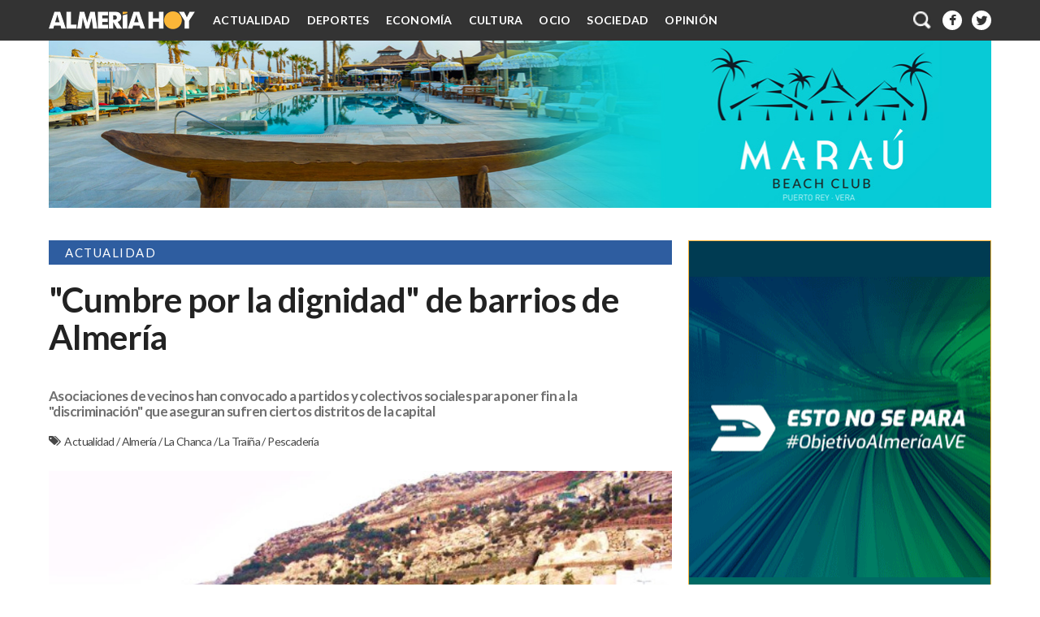

--- FILE ---
content_type: text/html; charset=UTF-8
request_url: https://www.almeriahoy.com/2023/02/cumbre-por-la-dinidad-contra-la.html
body_size: 40958
content:
<!DOCTYPE html>
<html dir='ltr' xmlns='http://www.w3.org/1999/xhtml' xmlns:b='http://www.google.com/2005/gml/b' xmlns:data='http://www.google.com/2005/gml/data' xmlns:expr='http://www.google.com/2005/gml/expr'>
<head>
<link href='https://www.blogger.com/static/v1/widgets/2944754296-widget_css_bundle.css' rel='stylesheet' type='text/css'/>
<meta content='text/html; charset=UTF-8' http-equiv='Content-Type'/>
<meta content='blogger' name='generator'/>
<link href='https://www.almeriahoy.com/favicon.ico' rel='icon' type='image/x-icon'/>
<link href='https://www.almeriahoy.com/2023/02/cumbre-por-la-dinidad-contra-la.html' rel='canonical'/>
<link rel="alternate" type="application/atom+xml" title="ALMERÍA HOY - Atom" href="https://www.almeriahoy.com/feeds/posts/default" />
<link rel="alternate" type="application/rss+xml" title="ALMERÍA HOY - RSS" href="https://www.almeriahoy.com/feeds/posts/default?alt=rss" />
<link rel="service.post" type="application/atom+xml" title="ALMERÍA HOY - Atom" href="https://www.blogger.com/feeds/1841766757642019080/posts/default" />

<link rel="alternate" type="application/atom+xml" title="ALMERÍA HOY - Atom" href="https://www.almeriahoy.com/feeds/614151847152857936/comments/default" />
<!--Can't find substitution for tag [blog.ieCssRetrofitLinks]-->
<link href='https://blogger.googleusercontent.com/img/b/R29vZ2xl/AVvXsEgHxiZ7-BJXzrOjWQoBdz5ptgwiRkKj_8VZ-b2H8buDmj94dxrRr-Bj4XaQeoD7pgfznI7YR3vdon5B1eSl0eI3iyJi9ZlaxL8Bv-fW-snnKPbZkcAoLL6LSeX4q6Pbnm3j7UWMpph6v570gZ0YzuIVtPkFKWZFraokhyw-ndaSFJWTK5_OIFMZM2Cpow/s600/LA%20CHANCA.jpg' rel='image_src'/>
<meta content='https://www.almeriahoy.com/2023/02/cumbre-por-la-dinidad-contra-la.html' property='og:url'/>
<meta content='&quot;Cumbre por la dignidad&quot; de barrios de Almería' property='og:title'/>
<meta content='La actualidad de Almería y su provincia desde un punto de vista liberal e independiente.' property='og:description'/>
<meta content='https://blogger.googleusercontent.com/img/b/R29vZ2xl/AVvXsEgHxiZ7-BJXzrOjWQoBdz5ptgwiRkKj_8VZ-b2H8buDmj94dxrRr-Bj4XaQeoD7pgfznI7YR3vdon5B1eSl0eI3iyJi9ZlaxL8Bv-fW-snnKPbZkcAoLL6LSeX4q6Pbnm3j7UWMpph6v570gZ0YzuIVtPkFKWZFraokhyw-ndaSFJWTK5_OIFMZM2Cpow/w1200-h630-p-k-no-nu/LA%20CHANCA.jpg' property='og:image'/>
<!-- Compatibilidad IE -->
<meta content='IE=edge' http-equiv='X-UA-Compatible'/>
<!-- Para plantillas adaptables en dispositivos táctiles -->
<!-- Para plantillas adaptables en dispositivos táctiles -->
<meta content='width=device-width,initial-scale=1.0,user-scalable=yes' name='viewport'/>
<!-- Título -->
<title>
"Cumbre por la dignidad" de barrios de Almería
        | 
        ALMERÍA HOY
</title>
<!-- Descripcion -->
<meta content='"Cumbre por la dignidad" de barrios de Almería. Diario Independiente de Almería. Noticias, opinión, análisis.' name='description' property='og:description'/>
<!-- Otras META <meta content='AlmeriaHoyNoticias' name='author'/>-->
<!-- Escribidlo literalmente -->
<meta content='es' http-equiv='content-language'/>
<meta content='General' name='rating'/>
<!-- Para todos los públicos, caso contrario usar "mature" o "restricted" -->
<meta content='almería, noticias, noticias de almería, cultura, medio ambiente, política, economía, sucesos, deportes, diario, opinión, campo de níjar, levante, poniente, valle del almanzora, la alpujarra, los filabres, los vélez' name='keywords'/>
<!-- Facebook y Twitter -->
<meta content='"Cumbre por la dignidad" de barrios de Almería' name='twitter:title' property='og:title'/>
<meta content='https://blogger.googleusercontent.com/img/b/R29vZ2xl/AVvXsEgHxiZ7-BJXzrOjWQoBdz5ptgwiRkKj_8VZ-b2H8buDmj94dxrRr-Bj4XaQeoD7pgfznI7YR3vdon5B1eSl0eI3iyJi9ZlaxL8Bv-fW-snnKPbZkcAoLL6LSeX4q6Pbnm3j7UWMpph6v570gZ0YzuIVtPkFKWZFraokhyw-ndaSFJWTK5_OIFMZM2Cpow/s600/LA%20CHANCA.jpg' name='twitter:image' property='og:image'/>
<!-- FACEBOOK -->
<meta content='blog' property='og:type'/>
<meta content='ALMERÍA HOY' property='og:site_name'/>
<meta content='https://www.facebook.com/Almer%C3%ADa-Hoy-767247509981056' property='article:publisher'/>
<!--<meta content='https://www.facebook.com/profile.php?id=100005360028308' property='article:author'/>-->
<meta content='1549373431976205' property='fb:app_id'/>
<!-- TWITTER CARDS -->
<meta content='summary_large_image' name='twitter:card'/>
<meta content='https://www.almeriahoy.com/2023/02/cumbre-por-la-dinidad-contra-la.html' name='twitter:url' property='og:url'/>
<meta content='@ALMERIA_HOY' name='twitter:site'/>
<meta content='@ALMERIA_HOY' name='twitter:creator'/>
<meta content='https://www.almeriahoy.com/' name='twitter:domain'/>
<!--<meta expr:content='data:blog.metaDescription' name='twitter:description'/>-->
<link href='https://fonts.googleapis.com/css?family=Lato:400,400italic,700' rel='stylesheet' type='text/css'/>
<link href='//netdna.bootstrapcdn.com/font-awesome/4.1.0/css/font-awesome.css' rel='stylesheet'/>
<meta content='7RZn6tIGib3lkH7-FlLse_yGKRAJ_OJHe4j_oVzU_fQ' name='google-site-verification'/>
<style id='page-skin-1' type='text/css'><!--
/*
-----------------------------------------------
Blogger Template Style
Name:     AlmeriaHoy 2.0
Date:     10 Sep 2015
Updated by: Oloman https://www.oloblogger.com
----------------------------------------------- */
/* Use this with templates/template-twocol.html */
body, .body-fauxcolumn-outer {
background:#fff;
margin:0;
color:#231f20;
font: normal normal 14px Lato, Arial, Tahoma, Helvetica, FreeSans, sans-serif;
text-align: center;
}
a:link {
color:#333;
text-decoration:none;
}
a:visited {
color:#333;
text-decoration:none;
}
a:hover {
color:#333;/* Probar este color. Amarillo: #fab438 o el azul: #2e5da0*/
text-decoration:none;
}
a img {
border-width:0;
}
/* Estructura
----------------------------------------------- */
#header-wrapper{
max-width: 1200px;
margin: 0 auto;
padding: 0;
box-sizing: border-box;
}
#header-wrapper h2.title {
display: none;
}
#outer-wrapper {
max-width: 1200px;
margin:50px auto 0;
text-align:left;
border: 0;
border-top: 0;
border-bottom: 0;
box-sizing: border-box;
}
#content-wrapper {
line-height: 0;
font-size:0;
margin:0;
padding:0;
clear:both;
}
#main-wrapper, #crosscol-wrapper, #crosscol-wrapper2, #crosscol-wrapper3 {
float: left;
vertical-align: top;
width: 67.270%;
max-width: 1200px;
margin: 0;
padding: 0 0 0 20px;
box-sizing: border-box;
word-wrap: break-word;
}
#crosscol-wrapper,#crosscol-wrapper2,#crosscol-wrapper3,#HTML112 {
width: 100%;
padding: 0 20px 20px;
box-sizing: border-box;
}
#crosscol-wrapper img,#crosscol-wrapper2 img,#crosscol-wrapper3 img,#HTML112 img {
max-width: 100%;
}
.main {
padding:0;
}
#sidebar-wrapper {
width: 32.720%;
float: right;
}
#footer-wrapper {
max-width: 1200px;
clear: both;
margin: 0;
padding: 0 20px 20px 0;
box-sizing: border-box;
text-align: center;
background: #333;
color: #b8b8b8;
}
.fixed {
-webkit-position: sticky;
position: fixed;
top: 0;
left: 0;
z-index: 99;
background-color: #333;
}
/* Header
-----------------------------------------------
*/
/* ANULADO BORRAR
#header-inner {
background-position: center;
margin-left: auto;
margin-right: auto;
}
#header {
float:left;
display: inline-block;
width: 300px;
margin: 15px auto;
text-align: left;
vertical-align: middle;
}
#header h1 {
margin:0;
padding:15px 20px .25em;
line-height:1.2em;
text-transform:uppercase;
letter-spacing:.2em;
text-shadow: 0 1px 1px white, 0 1px 6px black;
}
#header a {
text-decoration:none;
}
#header a:hover {
}
#header .description {
margin:0;
padding:15px 20px;
text-transform:uppercase;
letter-spacing:.2em;
line-height: 1.4em;
background: rgba(0,0,0,.3);
text-shadow: 0 1px 2px black;
}
#header img {
margin-left: auto;
margin-right: auto;
max-width: 100%;
height: auto;
}
FIN ANULADO */
/* Menu
----------------------------------------------- */
.auxheader {
width: 100%;
}
.menu {text-align: right;margin: 0;padding: 0 20px;box-sizing: border-box;}
.menu .widget {display: inline-block;height: 50px;vertical-align:top;float:right;}
.menu .widget:first-child {float: left;}
.menu .widget:nth-child(2) {float: left;}
.menu a:first-child {
float: left;
height: 50px;
line-height: 50px;
margin-right: 12px;
font-size:0;
}
.menu a:first-child img {
line-height: 50px;
vertical-align: middle;
}
#menunav {float: left;text-align: left;}
#menudrop,#menudrop *{margin:0;padding:0;box-sizing:border-box}
#menudrop{position:relative;z-index:5;overflow:visible;list-style:none;width:100%;margin: 0 ;font-size:0;}
#menudrop li{position:relative;display:inline-block;*display:inline;zoom:1;vertical-align:top;}
#menudrop a{display:block;height:50px;padding:0px 10px;line-height:50px;color:#fff;text-decoration:none;font-size: 14px;font-weight:bold; letter-spacing:.25px;text-transform: uppercase;}
#menudrop li a:before {
content: "";
width: 0;
height: 4px;
position: absolute;
bottom: 0;
left: 50%;
margin-left: -25%;
}
#menudrop li:hover a:before {width:50%;}
#menudrop li:nth-child(1) a:before {background: #2e5da0;} /* Actualidad */
#menudrop li:nth-child(2) a:before {background: #BF3326;} /* Deportes */
#menudrop li:nth-child(3) a:before {background: #f26e24;} /* Economia */
#menudrop li:nth-child(4) a:before {background: #F56991;} /* Cultura */
#menudrop li:nth-child(5) a:before {background: #a3ba6e;} /* Ocio */
#menudrop li:nth-child(6) a:before {background: #c44c8a;} /* Sociedad */
#menudrop li:nth-child(7) a:before {background: #fab438;} /* Opinión (antes Firmas) */
#menudrop a:hover{text-decoration:none}
#menudrop ul{list-style:none;position:absolute;left:-9999px;top:50px;}
#menudrop ul li,#menudrop ul li a{display:block;height:auto;line-height:1.5em;}
#menudrop ul li a{width:160px;padding: 2px 20px;background-color:#fab438;}
#menudrop li:hover ul{left:0}
#menudrop li:hover a{text-decoration:none;}
/*#menudrop li:last-child:hover a {border-bottom: 0;}*/
#menudrop li:hover ul li a{color:#fff;line-height: 1.5em;height:auto;}
#menudrop li:hover ul li a:hover{color:#231f20;}
#cabecera{display:none;text-align:center}
#cabecera span{display:block;cursor:pointer;text-transform:uppercase;padding: 0 8px 0 15px;color: #eee;line-height: 50px;}
#cabecera a {font-size: 14px;font-weight:bold;letter-spacing:.25px;color: #fff;vertical-align:middle;display:inline-block;}
#cabecera a:hover {text-decoration:none;color:#fff;}
#cabecera a img{display:inline-block;vertical-align:middle}
b.triagram{position:relative;margin-left:1em;vertical-align:top;}
.triagram:before{content:"";font-size:40px;display:inline-block;vertical-align:middle;width:1em;height:.125em;border-top:.375em double #fff;border-bottom:.125em solid #fff;}
nav#menumovil{position:absolute;display:none; top: 50px; right:180px;}
nav#menumovil ul{display:none;position:absolute;z-index:10;left:0;right:0;margin:0 auto;padding:0;list-style-type:none;text-align:center;}
nav#menumovil a{display:block;width:190px;height: 40px;line-height:40px;color:#333;padding:0 30px;text-decoration:none;border-bottom:1px solid #fff;}
nav#menumovil ul:first-child{border-top:1px solid #fff}
nav#menumovil a:hover{background-color:#333333;color:#fff}
nav#menumovil ul#menudrop li{display:block;width:100%;}
nav#menumovil ul#menudrop li a{width:160px;text-align:left;padding:0 0 0 20px;color:#fff;background:#333;}
nav#menumovil ul#menudrop ul{position:static;}
nav#menumovil li.desplegable ul {display: block !important;}
nav#menumovil ul#menudrop ul a{text-align:left;padding-left:30px;}
nav#menumovil ul#menudrop li:hover a {background: #000;border-bottom: 1px solid #fff;}
nav#menumovil ul#menudrop li:hover ul li a {background: #231f20;}
nav#menumovil ul#menudrop li:hover ul li a:hover{background:#333333}
/* Caja búsqueda
----------------------------------------------- */
#searchformfix{float:right;overflow:hidden;position:relative;width: 130px;height: 30px;top: 10px;}
#searchform{margin:0;padding:0;}
#searchform fieldset{padding:0;border:none;margin:0;}
#searchform input[type="text"]{background: #333;border: none;float: left;padding: 2px 10px 2px 10px;margin: 0px;width: 130px;height: 30px;border-radius: 3px;line-height: 30px;color: #afafaf;box-sizing: border-box;}
#searchform input[type=submit] {
background: url(https://blogger.googleusercontent.com/img/b/R29vZ2xl/AVvXsEiTV5pRwA8hNK4SlebJsL_UCtOKsisSSM7sxwvpYYMyxgzzbpzU5tPU2rN2ZfanDQlsy9ZqVIAy_X07jvfusk_hTSeMSOZLSSCu42V3RHTfKKO-2_6upibS5pRSu7K5PuTm9IJqyeZ5hWmv/s20/icon-search.png) center 5px no-repeat transparent;
cursor: pointer;
margin: 0;
padding: 0;
width: 24px;
height: 24px;
line-height: 42px;
top: 3px;
right: 0px;
position: absolute;
border:none;
border-radius: 50%;
}
#searchform input[type=submit]:hover{background-color:#666;}
#searchform input[type="text"]:focus{outline-color: transparent;background-color: #fab438;color: black;}
#searchform input[type="text"]:focus + input[type="submit"] {background-color:#333 !important;}
/* Añadido para buscador desplegable */
#searchformfix, #searchform input[type="text"] {width: 180px;}
#searchform input[type=submit] {top:13px;}
#searchform input[type="text"]{outline-color: transparent;background-color: #fab438;color: black;}
#searchform input[type="text"] + input[type="submit"] {background-color:#333 !important;}
#HTML12 {position: relative;}
#activar ~ #searchformfix {display: none;position: absolute;top: 50px;right: 0px;background: #333;height: 0; padding: 0 ;border-radius: 0 0 8px 8px;transition: .5s all;}
#activar {display: none;}
.inputlabel {display: inline-block;height: 50px;line-height: 50px;vertical-align: middle;cursor: pointer;}
#activar ~ .inputlabel:before {content: ""; width: 24px;height:24px;display: inline-block;background: url(https://blogger.googleusercontent.com/img/b/R29vZ2xl/AVvXsEiTV5pRwA8hNK4SlebJsL_UCtOKsisSSM7sxwvpYYMyxgzzbpzU5tPU2rN2ZfanDQlsy9ZqVIAy_X07jvfusk_hTSeMSOZLSSCu42V3RHTfKKO-2_6upibS5pRSu7K5PuTm9IJqyeZ5hWmv/s24/icon-search.png);   background-size: cover;vertical-align: middle;}
#activar ~ .desplegable {display: none;overflow: hidden;padding: 10px 20px; background: #000;color: #fff;}
#activar:checked ~ #searchformfix {display: block;height: auto;padding: 10px;}
#activar:checked ~ .inputlabel:before {content: "X";color: white;background-image: none;height: 50px;width: auto;padding: 0 8px 0 10px;font-size: 20px;}
/* Iconos sociales
----------------------------------------------- */
.socialbar {
text-align: right;
vertical-align: middle;
float: right;
height: 50px;
font-size: 0;
line-height: 0;
}
.socialbar a {
display: inline-block;
color: #333;
font-size: 16px;
line-height: 24px;
width: 24px;
height: 24px;
margin: 13px 6px;
border-radius: 50%;
background: #fff;
vertical-align: middle;
text-align: center;
}
.socialbar a:hover {
background: #333;
color: white;
}
.socialbar a:first-child {
margin: 13px 6px 13px 12px;
height: 24px;
line-height: 24px;
font-size: 16px;
}
.socialbar a:last-child {
margin-right: 0;
}
#footer0 .socialbar {
float: none;
text-align:center;
}
#footer0 .socialbar a {
color: #333;
}
/* Sumarios
----------------------------------------------- */
.sumarios {
margin: 0;
padding: 0;
list-style: none;
}
.sumarios li {
vertical-align: top;
margin: 0;
padding: 0;
list-style: none;
box-sizing: border-box;
}
.sumarios li img {
width: 100%;
height: 100%;
-webkit-object-fit: cover;
object-fit: cover;
}
/* General
-------------*/
.portada .sumarios li,
#main-wrapper .sumarios li,
#sidebar-wrapper .widget  {
width: 50%;
display: inline-block;
vertical-align: top;
margin: 0;
padding: 0 20px 20px 0;
list-style: none;
box-sizing: border-box;
position: relative;
overflow: hidden;
opacity: 1;
}
.portada .sumarios li {
width: 100%;
}
.portada .sumarios li:hover,
#main-wrapper .sumarios li:hover {
opacity: .90;
}
.portada .sumarios li:before,
#main-wrapper .sumarios li:before,
#sidebar-wrapper .widget:before {
content: "";
display: block;
padding-bottom: 58.81%;
}
#sidebar-wrapper .widget:before {
padding-bottom: 58.95%;
}
.portada .sumarios li img,
#main-wrapper .sumarios li img,
#sidebar-wrapper .widget .widget-content {
position: absolute;
top: 0;
left: 0;
bottom: 0;
right: 0;
margin: 0 auto;
padding: 0 20px 20px 0;
box-sizing: border-box;
overflow:hidden;
}
#portada-wrapper .sumarios li h3,
#main-wrapper .sumarios li h3 {
position: absolute;
left: 0;
bottom: 20px;
right: 0;
margin: 0 20px 0 0;
}
#portada-wrapper .sumarios li h3 a,
#main-wrapper .sumarios li h3 a {
min-width: 100%;
position: absolute;
bottom: 0;
margin: 0;
padding: 40px 20px 20px 20px;
box-sizing: border-box;
color: #fff;
font-weight: normal;
font-size: 20px;
line-height: 22px;
letter-spacing: .6px;
text-shadow: 2px 2px 2px #222222;
background: linear-gradient(to bottom,transparent 0,rgba(0,0,0,0.5) 50%,rgba(0,0,0,0.7) 100%) repeat scroll 0 0 transparent;
}
#portada-wrapper .sumarios li h3 a:hover,
#main-wrapper .sumarios li h3 a:hover {
text-decoration: none;
}
/* Portada 1
-------------*/
.portada .widget:first-child {
float: left;
vertical-align: top;
width: 67.222%;
max-width: 1200px;
margin: 0;
padding: 0 0 0 20px;
box-sizing: border-box;
word-wrap: break-word;
}
.portada .widget:first-child .sumarios li:before {
padding-bottom: 60.001%;
}
.cajasubtitulo {
position: absolute;
left: 0;
bottom: 20px;
right: 0;
margin: 0 20px 0 0;
padding: 40px 20px 20px;
box-sizing: border-box;
background: linear-gradient(to bottom,transparent 0,rgba(0,0,0,0.5) 50%,rgba(0,0,0,0.7) 100%) repeat scroll 0 0 transparent;
}
#portada-wrapper .sumarios li .cajasubtitulo h3 {
position: relative;
left: auto;
bottom: auto;
right: auto;
margin: 0;
}
#portada-wrapper .sumarios li .cajasubtitulo h4 {
margin-top: 10px;
position: relative;
}
#portada-wrapper .sumarios li .cajasubtitulo h3 a,
#portada-wrapper .sumarios li .cajasubtitulo a {
position: relative;
min-width: 100%;
bottom: 0;
margin: 0;
padding: 0;
color: #fff;
font-weight: normal;
font-size: 20px;
line-height: 22px;
color: white;
letter-spacing: .6px;
text-shadow: 2px 2px 2px #222222;
background: none;
}
#portada-wrapper .widget:first-child .sumarios li .cajasubtitulo h3 a {
font-size: 42px;
line-height: 46px;
letter-spacing: .6px;
width:100%;
}
/* Portada 2
-------------*/
.portada .widget {
width: 32.778%;
float: right;
}
/* Sidebar gadgets
-------------*/
#sidebar-wrapper .widget {
width: 100%;
}
#sidebar-wrapper .widget .widget-content {
padding: 0;
margin: 0 20px 20px 0;
border: 1px solid #333;
box-sizing: border-box;
}
/* Quitar borde anuncios */
#sidebar-wrapper #HTML4 .widget-content,
#sidebar-wrapper #HTML10 .widget-content,
#sidebar-wrapper #HTML17 .widget-content,
#sidebar-wrapper #HTML117 .widget-content,
#sidebar-wrapper #HTML118 .widget-content {
border:0;
}
#sidebar-wrapper .widget .widget-content h2,
#related-posts h2 {
margin: 0;
padding: 0 20px;
line-height: 30px;
text-transform: uppercase;
letter-spacing: .1em;
font-size: 15px;
color: white;
background: #333;
text-align:left;
}
#related-posts h2 {
margin-bottom: 20px;
}
#sidebar-wrapper .widget .widget-content h2:before,
#related-posts h2:before {
display: inline-block;
content: "";
width: 14px;
height: 14px;
margin: 8px 20px 8px 0;
line-height: 0;
background: #fab438;
border-radius: 50%;
overflow: hidden;
vertical-align: top;
}
#sidebar-wrapper .widget ul {
height: 90%;
height: calc(100% - 30px);
padding: 20px;
margin: 0;
box-sizing: border-box;
font-size: 0;
line-height: 0;
}
#sidebar-wrapper .widget li {
height: auto;
padding: 0;
font-size: 14px;
line-height: 16px;
letter-spacing: .6px;
box-sizing: border-box;
}
#sidebar-wrapper .sumarios h3 {
margin: 0px;
font-size: 14px;
line-height: 16px;
letter-spacing: .6px;
text-overflow: ellipsis;
overflow: hidden;
white-space: nowrap;
}
/* FIRMAS */
#sidebar-wrapper #HTML5 .sumarios h3 {
letter-spacing: .4px;
}
#HTML21 .sumarios h3 {
white-space: inherit;
}
/* Portada 3 */
.portada .widget:last-child {
width: calc(100% - 20px);
overflow: hidden;
}
.portada .widget:last-child .sumarios li:before {
padding-bottom: 18.94%;
}
.portada .widget:last-child .sumarios li img {
width: calc(65.83% + 10px);
text-align: right;
right: 0 !important;
left: auto;
}
.portada .widget:last-child .sumarios li .cajasubtitulo {
width: calc(33.43%);
left: 20px;
background: #fab438;
bottom: 40px !important;
padding: 20px;
border-radius: 0 20px;
}
.portada .widget:last-child .sumarios li .cajasubtitulo h3 a {
text-shadow: none!important;
font-weight: bold !important;
}
.portada .widget:last-child .sumarios li .cajasubtitulo h4 {
display:none;
}
.portada .widget:last-child .sumarios li span {
left: calc(100% - 65.83% - 10px);
right: auto;
}
#portada .widget:last-child .Exclusiva {
width: auto !important;
height: 20px !important;
left: calc(100% - 65.83% - 10px) !important;
transform: inherit !important;
border-left: 0;
border-radius: 0;
line-height: 20px !important;
padding: 0 20px !important;
box-shadow: none;
}
/* Destacadas y Diputación
-------------*/
#sidebar-wrapper #HTML3 ul,
#sidebar-wrapper #HTML33 ul,
#sidebar-wrapper #HTML53 ul {
padding: 20px 20px 10px;
}
#sidebar-wrapper #HTML3 li,
#sidebar-wrapper #HTML33 li,
#sidebar-wrapper #HTML53 li {
height: 16.666%;
text-align:left;
}
#sidebar-wrapper #HTML33 li:before,
#sidebar-wrapper #HTML53 li:before {
content: "\00b0\00a0";
float: left;
display: inline-block;
content: "";
width: 8px;
height: 8px;
margin: 4px 6px 4px 0;
line-height: 0;
background: #2e5da0;
background: #fab438;
border-radius: 50%;
overflow: hidden;
vertical-align: top;
}
#sidebar-wrapper .sumarios h3 {line-height:16px;}
/* Logo diputación*/
#sidebar-wrapper #HTML53 .widget-content h2:after {
content: url(https://blogger.googleusercontent.com/img/b/R29vZ2xl/AVvXsEj6W9nklmDnvgvnzunpKG2hukLT3vxiX3uZ3jrBor0b1JJHLX0gpGzCEZ_4O750V34YzgXC8h5MZ4oxejoY9UpIe18qENERu_buODXiq7To2ivu15MTub9aANHdQYg4JfaHDH8z817T-IU-/h28/logo-blog-diputacion-almeria.png);
float: right;
overflow: hidden;
height: 30px;
}
#sidebar-wrapper .widget#HTML53 .widget-content {border: 1px solid #fab438;}
#sidebar-wrapper .widget#HTML53 .widget-content h2 {color: #333;background: #fab438;}
#sidebar-wrapper .widget#HTML53 .widget-content h2:before {background: #fff;}
#sidebar-wrapper .widget#HTML53 li:before{background: #333;}
#sidebar-wrapper .widget#HTML53 .videocaja {position:absolute;bottom:0;width:105%;max-width: 105%;height: 47.71%;}
#sidebar-wrapper .videocajabis {height: calc(52.29% - 30px);padding: 0px;box-sizing: border-box;overflow:hidden;}
/* Comarcas
-------------*/
#sidebar-wrapper #HTML17 li {
height: 12.500%;
text-align: left;
}
#sidebar-wrapper #HTML17 li a {
font-weight: bold;;
}
/* Firmas
-------------*/
#sidebar-wrapper #HTML5 ul {
padding: 20px;
}
/* CAMBIAR cuando anuncio sea sencillo en sidebar1 HTML4 O HTML117*/
/* 3 bloques  #sidebar1 img {position: absolute;left: 0 !important;} */
/* 3 bloques  #sidebar1,#sidebar-wrapper #HTML4:before {padding-bottom:187.175% !important} */
#sidebar4 img,
#sidebar4bis img {position: absolute;left: 0 !important;} /* 3 bloques */
/* 3 bloques #sidebar4,#sidebar4bis,#sidebar-wrapper #HTML117:before {padding-bottom:187.175% !important} */
#sidebar5 img {position: absolute;left: 0 !important;}
#sidebar5,#sidebar-wrapper #HTML127:before {padding-bottom:187.80% !important } /* 3 bloques */
#sidebar5 {overflow: visible !important;}
li#superbanner,li#superbanner15,li#superbanner2,li#superbanner25, li#superbanner3, li#superbanner4 {width: 150% !important;display: block !important;height: auto;max-height: 284px;}
li#superbanner:before  {padding-bottom: 24.37% !important;} /* 1160 x 283 */
li#superbanner15:before {padding-bottom: 21.55% !important;} /* 1160 x 250 */
li#superbanner2:before {padding-bottom: 15.75% !important;} /* 1160 x 182 */
li#superbanner25:before {padding-bottom: 17.67% !important;} /* 1160 x 205 */
li#superbanner3:before {padding-bottom: 29.93% !important;} /* 1169 x 350 */
li#superbanner4:before {padding-bottom: 24.37% !important;} /* 1160 x 283 */
li#superbanner {max-height: calc(283px + 20px);} /* Afecta a altura HTML4*/
li#superbanner15 {max-height: calc(250px + 20px);} /* Afecta a altura HTML17*/
li#superbanner2 {max-height: calc(182px + 20px);} /* Afecta a altura HTML10*/
li#superbanner25 {max-height: calc(205px + 20px);} /* Afecta a altura HTML5*/
li#superbanner3 {max-height: calc(350px + 20px);} /* Afecta a altura HTML23*/
li#superbanner4 {max-height: calc(283px + 20px);} /* Afecta a altura HTML21*/
/*#HTML17 .separator a {margin-top: -10px;}*/
li#superbanner img, li#superbanner15 img, li#superbanner2 img, li#superbanner25 img,li#superbanner3 img, li#superbanner4 img {width: 100% !important;display: block;object-fit:fill;}
@media (max-width: 1010px) {
li#superbanner, li#superbanner15, li#superbanner2, li#superbanner25 {max-height: 284px;width: 100% !important;height: 0;}
li#superbanner3, li#superbanner15 {max-height: 350px;width: 100% !important;height: 0;padding-bottom: 33% !important;}
li#superbanner4 {max-height: 210px;width: 100% !important;height: 0;padding-bottom: 27% !important;}
#sidebar-wrapper .widget {margin-top: auto !important}
}
#sidebar-wrapper #HTML5:before {
padding-bottom:187.1% /*3 bloques*/
/*padding-bottom: 123.575%;2 bloques*/
}
.gadgetfirmas h4,
.gadgetfirmas table,
.gadgetfirmas br,
.gadgetfirmas .fecha {
display:none;
}
.entrevistas, .gadgetfirmas {
text-align: left;
display: block;
overflow: hidden;
}
/* Anuncios #sidebar1 */
#HTML19, #HTML20 {display:none;}
#sidebar2bis, #sidebar3bis, #sidebar1, #sidebar2, #sidebar3,#sidebar4,#sidebar4bis,#sidebar5, #intrarticulo {
height: 100%;
width: 100%;
overflow: hidden;
margin:0;
padding:0;
position: relative;
width: 100%;
height: 0;
padding-bottom:58.81%;
z-index:98;
overflow:hidden;
}
#intrarticulo {background: #fab438;margin-bottom:15px; padding-bottom: 26.72% ;/*56.25%*/}
#sidebar2bis iframe, #sidebar3bis iframe, #sidebar1 iframe, #sidebar2 iframe, #sidebar3 iframe,#sidebar4 iframe,#sidebar4bis iframe,#sidebar5 iframe, #intrarticulo iframe {
position: absolute;
top:0;
left: 0;
width: 100%;
height: 100%;
margin: auto;
}
#sidebar1 img, #sidebar2 img, #sidebar3 img,#sidebar4 img, #sidebar4bis img, #sidebar5 img, #sidebar2bis img, #sidebar3bis img {padding: 0;width:100%;height: auto;object-fit:cover;}
#sidebar-wrapper #HTML5 ul {
padding: 10px 20px;
height: calc(100% - 40px);
}
#sidebar-wrapper #HTML5 .sumarios li {
clear: both;
height: 12.5%;
height: calc((100% + 14px) / 7);
min-height: 60px;
padding: 5px 0;
box-sizing: border-box;
display: block;
overflow: hidden;
}
#sidebar-wrapper #HTML5 .sumarios li span {
display:none;
}
#sidebar-wrapper #HTML5 .sumarios li img {
width: 25%;
height: auto;
float: left;
margin: 0 4px 0 0;
padding: 0 0 10px 0;
}
#sidebar-wrapper #HTML5 .sumarios .fecha {
display: block;
letter-spacing: .2px;
margin: 0;
white-space: nowrap;
overflow: hidden;
text-overflow: ellipsis;
text-transform: uppercase;
}
#sidebar-wrapper #HTML5 .sumarios li h3 {
border-top: 1px solid #fab438;
padding-top: 2px;
text-overflow: inherit;
white-space: normal;
display: block;
}
#sidebar-wrapper #HTML5 .sumarios li h3 a {
display: -webkit-box;
-webkit-line-clamp: 3;
-webkit-box-orient: vertical;
overflow: hidden;
text-overflow: ellipsis;
}
/* Populares y Adopta
-------------*/
#sidebar-wrapper .widget.PopularPosts ul {
padding: 5px 20px;
}
#sidebar-wrapper .widget.PopularPosts:before {
padding-bottom: 123.05%;
}
#sidebar-wrapper #HTML21:before,
#sidebar-wrapper #HTML53:before {
padding-bottom: 123.575%;
}
#sidebar-wrapper .widget.PopularPosts li,
#sidebar-wrapper #HTML21 li {
margin: 0;
padding: 0;
clear:both;
height: 25%;
/*border-top: 1px solid #fab438;*/
box-sizing: border-box;
}
#sidebar-wrapper .widget.PopularPosts li:last-child {
/* border-bottom: 1px solid #fab438;*/
}
.PopularPosts .item-content {
font-size: 0;
line-height: 0;
text-align: left;
height: 100%;
}
.PopularPosts .item-content:before {
height: 100%;
content: "";
display: inline-block;
width: 0;
vertical-align: middle;
}
.PopularPosts .item-thumbnail,
#HTML21 img {
width: 24%;
display: inline-block;
vertical-align: middle;
float: none;
margin: 0;
padding: 5px 0;
box-sizing: border-box;
}
#sidebar-wrapper .widget.PopularPosts li img {
width: 100%;
height: auto;
margin:0;
padding:0;
}
.PopularPosts li span,
#HTML21 span {display:none;}
.PopularPosts .item-title,
#HTML21 h3 {
width: 75%;
display: inline-block;
vertical-align: middle;
padding: 0 0 0 10px;
box-sizing: border-box;
font-size: 14px;
line-height: 16px;
letter-spacing: .6px;
font-weight: normal;
}
.PopularPosts .item-title a {
/*border-bottom: 2px solid #fab438;*/
display: block;
}
.item-snippet {display:none;}
/* Etiquetas */
.portada .sumarios li span,
#main-wrapper .sumarios li span,
.post-body span.etiqueta {
position: absolute;
top: 20px;
left: 0;
z-index: 1;
padding: 0 20px;
height: 20px;
font-size: 14px;
line-height: 20px;
background-color: #2e5da0;
color: #ffffff;
text-align: center;
text-transform: uppercase;
}
/* Truco para etiquetas múltiples en páginas index  .post-body span:nth-child(n+2).etiqueta {display:none;}*/
/* Color de etiquetas */
/* Actualidad #2e5da0 */
/* Deportes #BF3326 */
/* Economia #f26e24 */
/* Cultura #F56991 */
/* Ocio #a3ba6e */
/* Sociedad #c44c8a */
/* Firmas #bababa */
/* Exclusiva #fab438 */
.Política, .Sucesos, .Medio.Ambiente, .Educación, .Meteorología, .Tribunales, .Sanidad, .Carreteras, .Astronomía, .Diputación, .Actualidad{background-color: #2e5da0 !important;}
.Fútbol, .Baloncesto, .Natación, .Balonmano, .Voleibol, .Motor, .Tenis, .Pádel, .Atletismo, .Ciclismo, .Deportes {background-color: #bf3326 !important;}
.Agricultura, .Pesca, .Ganadería, .Construcción, .Nuevas.tecnologías, .Hostelería, .Emprendedores, .Dinero.público, .Licitaciones, .Empresas, .Empleo, .Economía.para.podemitas, .Economía {background-color: #f26e24 !important;}
.Literatura, .Pintura, .Escultura, .Fotografía, .Arqueología, .Historia, .Patrimonio, .Cultura {background-color: #F56991 !important;}
.Conciertos, .Teatro, .Cine, .Series, .Gastronomía, .Naturaleza, .Escapadas, .Internet, .Música, .Cachivaches,  .Ocio {background-color: #a3ba6e !important;}
.Adopta, .Turismo, .Sociedad {background-color: #c44c8a !important;}
.Metropolitana, .Poniente, .Levante, .Almanzora, .Níjar, .Alpujarra, .Filabres, .Vélez, .Comarcas {background-color: #faba47 !important;}
.Firmas, .Entrevistas {background-color: #bababa !important;}
.Exclusiva {background-color: #fab438 !important;}
/* Paginas Firmas con imagen más pequeña */
.Firmas ~ .post-body table {
width: 100%;
max-width: 200px;
float: left;
margin: 0 10px 0 0 !important;
}
.Firmas ~ .post-body table tr:last-child {
display: none;
}
@media (max-width: 600px) {
.Firmas ~ .post-body table {max-width:inherit;float:none;}
}
/* Etiquetas superior entradas*/
.etiquetasuperior {margin: 0 0 20px 0;
padding: 0 20px;
line-height: 30px;
text-transform: uppercase;
letter-spacing: .1em;
font-size: 15px;
color: white;
background: #2e5da0;
text-align: left;
}
/* CINTA DIAGONAL
.sumarios li span.Exclusiva2 {
background-color: white !important;
clear: both !important;
display: block !important;
padding: 0 22px !important;
font-size: 12px !important;
line-height: 20px !important;
text-transform: uppercase !important;
letter-spacing: .1em !important;
color: #fab438!important;
color: black !important;
width: auto;
position: absolute !important;
transform: rotate(-45deg);
text-align: center !important;
left: auto !important;
top: auto !important;
right: -10px !important;
bottom: 40px !important;
margin: auto !important;
}
.sumarios li span.Exclusiva2:before {
content: "Exclusiva";
}
Fin cinta diagonal*/
.Exclusiva{
border: 2px solid white;
border-left: 0;
border-radius: 0 10px 10px 0;
}
#portada .Exclusiva{
border-radius: 50%;
height: 80px ;
width: 80px ;
line-height: 80px ;
padding: 0 ;
left: 20px !important;
top: 20px !important;
transform: rotate(-45deg);
border: 2px solid white;
box-shadow: 0 0 20px white;
}
/* Headings
----------------------------------------------- */
/* Posts
-----------------------------------------------
*/
.date-outer {
margin-right: 20px;
}
h2.date-header {
margin:1.5em 0 .5em;
}
.post {
margin:.5em 0 1.5em;
padding-bottom:1.5em;
}
.post h1, .post h2 {
margin:0 0 40px;
padding:0;
font-size:42px;
line-height:46px;
letter-spacing:-.6px;
font-weight:bold;
color: rgba(34, 34, 34,1);
}
.post h1 a, .post h1 a:hover, .post h1 a:visited, .post h1 strong,
.post h2 a, .post h2 a:hover, .post h2 a:visited, .post h2 strong {
display:block;
text-decoration:none;
font-weight:normal;
}
.post h4 {
margin: 0 0 20px;
font-family: lato;
font-size: 17px;
line-height: 19px;
letter-spacing: -.6px;
font-weight: bold;
color: rgba(112, 112, 112,1)
}
.post-header {
display:none;
}
.post-body .post-header {
display:block;
}
.post-header, .post-header a,
.post-body .post-header, .post-body .post-header a {
font-family:lato;
font-size: 14px;
line-height: 16px;
letter-spacing:-.6px;
color: #474747;
}
.post-labels:before {
content: "\f02c";
font-family: FontAwesome;
font-style: normal;
float: left;
margin-right: 5px;
}
.post-body {
margin:0 0 .75em;
font-family: georgia;
font-size:18px;
line-height: 28px;
letter-spacing:-.6px;
color: #474747;
}
.post-body a {
color:#2e5da0;
}
.post-body blockquote {
line-height:1.3em;
}
.post-footer {
margin: .75em 0;
text-transform:uppercase;
letter-spacing:.1em;
line-height: 1.4em;
}
.post-footer-line-1, .post-footer-line-2, .post-footer-line-3 {
display: none;
}
.comment-link {
margin-left:.6em;
}
.tr-caption-container img {
border: none;
padding: 0;
}
.post blockquote {
margin:1em 20px;
}
.post blockquote p {
margin:.75em 0;
}
/* Sumarios con blockquote */
.post-body blockquote {
float: left;
display: block;
width: calc(40% - 30px);
font-weight: bold;
text-align: justify;
padding: 10px;
box-sizing: border-box;
margin: 10px 30px 10px 0px;
border-top: 2px solid black;
border-bottom: 2px solid black;
letter-spacing: .2px;
color: #231f20;
font: normal bold 20px Lato, Arial, Tahoma, Helvetica, FreeSans, sans-serif;
}
/* Botones sociales
----------------------------------------------- */
.botonera {margin: 0 auto 6px;text-align: left;font-size: 0;}
.botonera div {overflow: hidden;margin: 0px;display: inline-block;*display: inline; zoom: 1;}
.botonera a {display: inline-block; *display: inline; zoom: 1;vertical-align:top;width: 34px;height: 34px;margin: 0 10px 0 0;padding: 0px;color: white;text-decoration: none;line-height: 34px;text-align: center;font-size: 20px;cursor: pointer;text-transform: none;opacity:.9;border-radius: 50%;}
.botonera a:hover {opacity:1;}
.botonera .face a {background: #3b5998;}
.botonera .twit a {background: #2daae1;}
.botonera .goog a {background: #dd4b39;}
.botonera .pint a {background: #ca2128;}
.botonera .mene a {background: #FF6400;}
.botonera .link a {background: #0079BB;}
/* Comments
----------------------------------------------- */
#comments h4 {
margin:1em 0;
font-weight: bold;
line-height: 1.4em;
text-transform:uppercase;
letter-spacing:.2em;
}
#comments-block {
margin:1em 0 1.5em;
line-height:1.6em;
}
#comments-block .comment-author {
margin:.5em 0;
}
#comments-block .comment-body {
margin:.25em 0 0;
}
#comments-block .comment-footer {
margin:-.25em 0 2em;
line-height: 1.4em;
text-transform:uppercase;
letter-spacing:.1em;
}
#comments-block .comment-body p {
margin:0 0 .75em;
}
.comments {
font-size: 16px;
line-height: 18px;
}
#comments h4 {
text-transform: none;
font-weight: normal;
line-height: 1.2em;
font-size: 14px;
margin-left: 10px;
}
.deleted-comment {
font-style:italic;
color:gray;
}
#blog-pager {
font-size: 14px;
line-height: 16px;
margin-right: 3.7%;
}
#blog-pager-newer-link {
float: left;
}
#blog-pager-older-link {
float: right;
}
#blog-pager {
text-align: center;
}
#blog-pager a {
display: inline-block;
background-color: #fab438;
padding: 10px;
box-sizing: border-box;
}
#blog-pager a:hover {
background: #eee;
text-decoration: none;
}
.feed-links {
clear: both;
line-height: 2.5em;
}
/* Sidebar Content
----------------------------------------------- */
.sidebar {
font-size: 14px;
line-height: 1.5em;
width: 100%;
margin: 0 auto;
}
.sidebar h2.title {
display:none;
}
.sidebar h2 {
margin:0 0 15px;
line-height: 1.4em;
text-transform:uppercase;
letter-spacing:.2em;
font-size: 15px;
}
.sidebar ul {
list-style:none;
margin:0 0 0;
padding:0 0 0;
}
.sidebar li {
margin:0;
padding-top:0;
padding-right:0;
padding-bottom:.25em;
padding-left:0px;
text-indent:0;
line-height:1.5em;
}
.sidebar .widget, .main .widget {
margin:0 0 1.5em;
padding:0 0 1.5em;
}
.main .Blog {
border-bottom-width: 0;
position: relative;
}
/* Profile
----------------------------------------------- */
.profile-img {
float: left;
margin-top: 0;
margin-right: 5px;
margin-bottom: 5px;
margin-left: 0;
padding: 4px;
border: 1px solid #cccccc;
}
.profile-data {
margin:0;
text-transform:uppercase;
letter-spacing:.1em;
font-weight: bold;
line-height: 1.6em;
}
.profile-datablock {
margin:.5em 0 .5em;
}
.profile-textblock {
margin: 0.5em 0;
line-height: 1.6em;
}
.profile-link {
text-transform: uppercase;
letter-spacing: .1em;
}
/* Footer
----------------------------------------------- */
footer {
margin-top: 20px;
background: #333;
}
footer .auxheader {
max-width: 1200px;
margin: 0 auto;
}
#footer-wrapper {
color: #b8b8b8;
}
#footer-wrapper a {
color:#b8b8b8;
}
#footer-wrapper a:hover {
color:#666;
}
.footer1, .footer0 {
width:100%;
display:inline-block;
}
.footer1 .widget, .footer0 .widget {
margin-top: 40px;
}
#footer1 .widget:last-child {
margin-right: 0;
}
#footer1 .widget {
display: inline-block;
vertical-align: top;
width: 31.6%;
margin-right: 2.6%;
}
.footer1 h2, .footer0 h2 {
display:none;
}
.footer1 ul {
padding-left:0px;
}
.footer1 li {
margin-left: 20px;
padding: 0px 0px 20px 0px;
line-height: 1em;
list-style: disc;
text-align: left;
}
.footer1 li a{
list-style:none;
font-size: 16px;
font-weight: bold;
}
/* Ajustes internos
----------------------------------------------- */
body#layout .menu div.widget {float: left !important;margin-top: 47px;}
body#layout #main-wrapper {width: 60% !important;}
.blog-feeds, .navbar, .Attribution, div.blogger-clickTrap {display: none !important;height:0 !important; width:0 !important;}
body#layout #header {float:none !important;}
body#layout #sidebar-wrapper .widget:before {padding-bottom: 0;}
body#layout #sidebar-wrapper .widget .widget-content {position: static;}
body#layout #sidebar-wrapper {width: 20%;}
body#layout div.widget {width: 100%;}
.cookie-choices-info {bottom: 0 !important;top:auto !important;padding: 0 !important;background-color:#333 !important;}
body#layout .portada .sumarios li,
body#layout #main-wrapper .sumarios li,
body#layout #sidebar-wrapper .widget {display: block !important;}
/* RWD
----------------------------------------------- */
.status-msg-wrap {
font-size: 16px;
line-height: 18px;
position: absolute;
width: 300px;
margin: 0;
top: -20px;
left: 20px;
z-index: 5;
background-color: #fab438;
padding: 4px;
box-shadow: 0 0 8px #333;
border: 0;
}
.status-msg-bg {background-color: #fab438;}
.post-body img, .separator a {
max-width: 100%;
height: auto;
}
table.tr-caption-container {
margin-bottom: 0;
}
table.tr-caption-container td, table.tr-caption-container th {
border: 0;
}
.post-body table, table.tr-caption-container img {
width: 100%;
max-width: 100%;
border-collapse: collapse;
padding:0;
}
/* Ajuste caption en segundas imágenes */
.articulo table.tr-caption-container {width: auto;}
.articulo table.tr-caption-container img {width: auto;}
.articulo tr td.tr-caption {text-align:center !important;}
.post-body table.tr-caption-container tr td {
padding: 0px;
font-size: 14px;
line-height: 16px;
letter-spacing: .6px;
font-style: italic;
font-family: georgia;
}
table.tr-caption-container tr:first-child * {
font-size: 0;
line-height: 0;
}
.post-body table.tr-caption-container tr td.tr-caption {
padding-top: 15px;
border: 0;
text-align: left !important;
}
.post-body .fecha {
line-height: 10px;
margin-bottom: -4px;
}
/* VIDEOS
------------*/
.videocaja {
width: 100%;
max-width: 100%;
margin: 0 auto;
}
.videocaja div,
[id^=video] {
position: relative;
padding-bottom: 56.25%;
height: 0;
overflow: hidden;
background: #000;
}
/*Parche VIDEO PEREGRIN*/
#video33 {position: static;}
.videocaja div object,
.videocaja div iframe,
.videocaja div embed,
[id^=video] iframe,
[id^=video] object,
[id^=video] embed {
position: absolute;
top: 0;
left: 0;
width: 100%;
height: 100%;
}
[id^=video] img {
position: absolute;
top: 0;
bottom:0;
left: 0;
right: 0;
margin: auto;
width: 100%;
height: auto;
cursor: pointer;
}
[id^=video]:after {
content: url(https://blogger.googleusercontent.com/img/b/R29vZ2xl/AVvXsEgCvjc5apf_iAPeOwwtVKvQ2PcAocdjwRIGcg6_dk-FmySWLy693YgAjoTMOyKEDv3dYJ-UUhhtmQcyXh8Xk6bUgKhlQFh8lykt4bjGwNM93iU3yjWwMdDaBVwGbdSj7WJnPhncwYuTeUwZ/s1600/play-overlay.png);
position: absolute;
top: 50%;
margin-top: -38px;
left: 50%;
margin-left: -38px;
z-index: 1;
cursor: pointer;
}
.vacio:after {
content:"" !important;
}
.fb-fanbox,.fb_iframe_widget, .fb_iframe_widget span, .fb_iframe_widget span iframe[style] {width: 100% !important;height:auto !important;margin:0 auto;text-align:center;}
.fb-fanbox {max-width: 357px !important;}
.twitter-timeline, .twitter-timeline-rendered {width:100% !important;max-width:100% !important;margin:0 auto;text-align:center;}
@media (max-width: 1170px) {
#portada .widget:nth-child(1) .Exclusiva, #portada .widget:nth-child(2) .Exclusiva {border-radius: 0 !important;transform: inherit;height: auto !important;width: auto !important;line-height: 20px !important;left: 0 !important;padding: 0 20px !important;box-shadow: none;border-left: 0;}
}
@media (max-width:1010px) {
.menu .widget:nth-child(2) {float: right;}
#cabecera{display:block;float: left;}
nav#menunav{display:none}
nav#menumovil{display:block;}
.portada .widget {width: 100%;padding: 0 0 0 20px;box-sizing: border-box;}
.portada .widget:first-child {width: 100%;float: none;}
.portada .widget:first-child .sumarios li {width:100%;}
.portada .sumarios li {width: 50%;}
#HTML8 ul.sumarios {width: 50%;display: inline-block;}
#HTML8 ul.sumarios li {width: 100% !important;}
.portada .widget:last-child {width: calc(100%);}
.portada .widget:last-child .sumarios li {width: 100%;}
.portada .widget:last-child .sumarios li:before {padding-bottom: 28.708%;}
#main-wrapper, #sidebar-wrapper {clear: both;float: none;width: 100%;}
.sidebar {max-width: 500px;padding: 0 20px;box-sizing: border-box;}
#sidebar-wrapper .widget {text-align: center;padding: 0;margin: 0 0 20px 0;}
#sidebar-wrapper .widget:before,
#sidebar-wrapper #HTML4:before,
#sidebar-wrapper #HTML117:before,
#sidebar-wrapper #HTML118:before,
#sidebar-wrapper #HTML127:before,
#sidebar-wrapper #HTML5:before,
#sidebar-wrapper .widget.PopularPosts:before, #sidebar-wrapper #HTML21:before {padding: 0 !important;}
#sidebar-wrapper .widget .widget-content {position: static;margin: 0;}
#sidebar-wrapper #HTML3 ul, #sidebar-wrapper #HTML33 ul{padding:20px;}
#sidebar-wrapper .widget.PopularPosts ul {padding:12px 20px;}
#sidebar-wrapper #HTML3 li, #sidebar-wrapper #HTML33 li {height: 20px;text-align:left;}
#sidebar-wrapper #HTML5 .sumarios li {height: auto;text-align: left;line-height: 1.5em;}
#sidebar-wrapper .widget.PopularPosts li, #sidebar-wrapper #HTML21 {font-size: 100%;text-align: left;line-height: 20px;}
#HTML19 .sumarios li, #HTML20 .sumarios li  {width: 100%;padding: 0;}
#sidebar-wrapper #HTML53:before {padding-bottom:0;}
#sidebar-wrapper .widget#HTML53 .videocaja {position:static;}
/*#sidebar2 {height: auto !important;padding-bottom: 0;}*/
#sidebar3 {padding-bottom: 63.81%;}
#HTML17 .separator a {margin-top: 0px;}
#footer-wrapper * {float: none !important;}
#footer1 .widget {display: block;width: 100%;margin: 30px auto;}
#blog-pager {margin-top: 30px;}
#blog-pager span {float: none;}
#blog-pager a {display: block; width: 100%; margin-bottom: 10px;}
}
@media (max-width:670px) {
.portada .sumarios li,
#main-wrapper .sumarios li {width: 100%;}
#HTML8 ul.sumarios {width: 100%;}
#portada-wrapper .widget:first-child .sumarios li .cajasubtitulo h3 a {font-size: 30px;line-height:32px;}
#portada-wrapper .sumarios li .cajasubtitulo a {font-size: 14px;line-height: 16px;}
.portada .widget:last-child .sumarios li:before {padding-bottom: 58.81%;}
.portada .widget:last-child .sumarios li .cajasubtitulo {top: 0 !important;bottom: 20px !important;left: 0;padding: 40px 20px 20px;background: linear-gradient(to bottom,transparent 0,rgba(0,0,0,0.5) 50%,rgba(0,0,0,0.7) 100%) repeat scroll 0 0 transparent;}
.portada .widget:last-child .sumarios li .cajasubtitulo {width: calc(100% - 20px);bottom: 20px !important;top: auto !important;}
#portada-wrapper .sumarios li .cajasubtitulo h3 a {color: white !important;text-shadow:2px 2px 2px #222222 !important;}
.portada .widget:last-child .sumarios li img{width: 100%;}
.portada .widget:last-child .sumarios li span, #portada .widget:last-child .Exclusiva {left:0 !important;}
.separator a,
.post-body img {float: none !important;margin-left: 0 !important;margin-right: 0 !important;}
}
@media (max-width:570px) {
#cabecera {margin-left: -40px;}
.socialbar {margin-right: 30px;}
.portada .widget:first-child .sumarios li h3 a, #portada-wrapper .sumarios li h3 a, #main-wrapper .sumarios li h3 a {font-size: 20px;line-height:22px;}
}
@media (max-width:480px) {
.socialbar {display:none;}
#cabecera a {display:none;}
.inputlabel {display:none;}
#portada-wrapper .widget:first-child .sumarios li .cajasubtitulo h4 a {display:none;}
.portada .widget:first-child .sumarios li h3 a {display:block;}
.portada .widget:first-child .sumarios li h3 a, #portada-wrapper .sumarios li h3 a, #main-wrapper .sumarios li h3 a,
#portada-wrapper .widget:first-child .sumarios li .cajasubtitulo h3 a {font-size: 18px;line-height:20px;}
.PopularPosts .item-title {font-size: 12px;line-height: 14px;}
#sidebar-wrapper #HTML5 .sumarios li {line-height: 1em;}
}

--></style>
<!-- SOLO PARA PAGINAS ESTATICAS CONTACTO, aviso legal y cookies -->
<!-- ================= -->
<!-- RESTO DE PÁGINAS ESTÁTICAS -->
<!-- SOLO PARA PORTADA -->
<!-- ================= -->
<!-- SOLO PORTADA Y PAGINAS ESTATICAS -->
<!-- ============================================= <b:if cond='data:blog.url == data:blog.homepageUrl'> <style> #HTML4 {margin-top: calc(284px) !important;} /* superbanner */ #HTML17 {margin-top: calc(300px) !important;} /* superbanner15 */ #HTML10 {margin-top: calc(182px) !important;} /* superbanner2 */ #HTML5 {margin-top: calc(205px) !important;} /* superbanner25 */ #HTML23 {margin-top: calc(300px) !important;} /* superbanner3 */ #HTML21 {margin-top: calc(283px) !important;} /* superbanner4 */ </style> </b:if> <b:if cond='data:blog.pageType in [ &quot;static_page&quot;]'> <style> #HTML4 {margin-top: calc(284px) !important;} /* superbanner */ #HTML17 {margin-top: calc(300px) !important;} /* superbanner15 */ #HTML10 {margin-top: calc(182px) !important;} /* superbanner2 */ #HTML5 {margin-top: calc(205px) !important;} /* superbanner25 */ #HTML23 {margin-top: calc(300px) !important;} /* superbanner3 */ #HTML21 {margin-top: calc(283px) !important;} /* superbanner4 */ </style> </b:if> -->
<!-- EN TODAS EXCEPTO ENTRADAS Y PAGINAS ESTATICAS -->
<!-- ============================================= -->
<!-- SOLO PARA ENTRADAS -->
<!-- ================== -->
<style>
        /* Entradas relacionadas */
        #related-posts {
          margin: 40px auto;
          padding: 0px;
          font-size: 0;
          line-height: 0;
          text-align: center;
          text-transform: none;
        }
        #related-posts a {
          position: relative;
          display: inline-block;
          width: 33.333%;
          height: 0;
          overflow: hidden;
          margin: 0 0;
          padding: 0 0 19.5% 0;
          border-right: 20px solid white;
          box-sizing: border-box;
          text-decoration: none;
          color: #fff;
        }
        #related-posts a:last-child {
          border-right: 0;
        }
        #related-posts a:hover {
          text-decoration: none;
        }
        #related-posts a img {
          position: absolute;
          top: 0;
          left: 0;
          bottom: 0;
          right: 0;
          margin: 0 auto;
          padding: 0;
          overflow: hidden;
          width: 100%;
          height: 100%;
          -webkit-object-fit: cover;
          object-fit: cover;
        }
        #related-posts a div {
          position: absolute;
          bottom: 0;
          left: 0;
          margin: auto;
          width: 100%;
          font-size: 16px;
          line-height: 18px;
          padding: 20px;
          box-sizing: border-box;
          text-align: left;
          text-shadow: 2px 2px 2px #222222;
          background: linear-gradient(to bottom,transparent 0,rgba(0,0,0,0.5) 50%,rgba(0,0,0,0.7) 100%) repeat scroll 0 0 transparent;
        }
        #related-posts a:hover div{
          font-size: 16px;
        }
        @media (max-width: 600px) {
          h1.post-title {font-size: 26px;line-height: 28px;}
          #related-posts a {
            display: block;
            width: 100%;
            height: auto;
            margin: 0 auto 20px;
            padding-bottom: 50%;
            border-right: 0;
          }
        }
        /* Nivo slider */
        #nivo {position:relative;}
        #nivo div:nth-child(n+2) img {
          position: absolute;
          top: 0;
          left:0;
          z-index: -1;
        }
        #nivo img {
          width: 100%;
          height: auto;
        }
        .nivoSlider {
          position:relative;
          width:100%;
          height:auto;
          overflow: hidden;
        }
        .nivoSlider img {
          position:absolute;
          top:0px;
          left:0px;
          max-width: none;
          padding: 0;
          border: 0;
        }
        .nivo-main-image {
          display: block !important;
          position: relative !important; 
          width: 100% !important;
        }
        /* If an image is wrapped in a link */
        .nivoSlider a.nivo-imageLink {
          position:absolute;
          top:0px;
          left:0px;
          width:100%;
          height:100%;
          border:0;
          padding:0;
          margin:0;
          z-index:6;
          display:none;
          background:white; 
          filter:alpha(opacity=0); 
          opacity:0;
        }
        /* The slices and boxes in the Slider */
        .nivo-slice {
          display:block;
          position:absolute;
          z-index:5;
          height:100%;
          top:0;
        }
        .nivo-box {
          display:block;
          position:absolute;
          z-index:5;
          overflow:hidden;
        }
        .nivo-box img { display:block; }
        /* Caption styles */
        .nivo-caption {
          position:absolute;
          left:0px;
          bottom:0px;
          /*background:#e6e6e6;*/
          background-color:rgba(0, 0, 0, 0.8);
          color:#ffffff;
          width:100%;
          z-index:8;
          padding: 5px 10px;
          opacity: 0.8;
          overflow: hidden;
          display: none;
          -moz-opacity: 0.8;
          filter:alpha(opacity=8);
          -ms-filter: "progid:DXImageTransform.Microsoft.Alpha(Opacity=80)";
          -webkit-box-sizing: border-box; /* Safari/Chrome, other WebKit */
          -moz-box-sizing: border-box;    /* Firefox, other Gecko */
          box-sizing: border-box;         /* Opera/IE 8+ */
        }
        .nivo-caption p {
          padding:5px;
          margin:0;
        }
        .nivo-caption a {
          display:inline !important;
        }
        .nivo-html-caption {
          display:none;
        }
        /* Direction nav styles (e.g. Next Prev) */
        .nivo-directionNav a {
          position:absolute;
          top:45%;
          z-index:9;
          cursor:pointer;
          text-decoration:none;
          display:none !important;
        }
        .nivo-prevNav {
          left:0px;
        }
        .nivo-nextNav {
          right:0px;
        }
        /* Control nav styles (e.g. 1,2,3...) */
        .nivo-controlNav {
          text-align:center;
          padding: 15px 0;
        }
        .nivo-controlNav a {
          cursor:pointer;
        }
        .nivo-controlNav a.active {
          font-weight:bold;
        }
        .nivowrap {
          padding: 0px;
        }
        .nivowrap .nivoSlider {
          position:relative;
          background:#fff url(loading.gif) no-repeat 50% 50%;
          margin-bottom:0px;
          overflow: visible;
        }
        .nivowrap .nivoSlider img {
          position:absolute;
          top:0px;
          left:0px;
          display:none;
        }
        .nivowrap .nivoSlider a {
          border:0;
          display:block;
        }
        .nivowrap .nivo-controlNav {
          text-align: left;
          padding: 0;
          position: relative;
          z-index: 10;
        }
        .nivowrap .nivo-controlNav a {
          display:inline-block;
          width:10px;
          height:10px;
          background:#e6e6e6;
          border-radius: 40px;
          text-indent:-9999px;
          border:0;
          margin: 0 2px;
        }
        .nivowrap .nivo-controlNav a.active {
          background: #58ACFA;
        }
        .nivowrap .nivo-directionNav a {
          display:block;
          width:30px;
          height:30px;
          /* background: #eee;*/
          /*text-indent:-9999px;*/
          border:0;
          top: auto;
          bottom: -36px;
          z-index: 11;
          font-size: 0;
        }
        .nivowrap .nivo-directionNav a:hover {
          background-color: #58ACFA;
          -webkit-border-radius: 2px;
          -moz-border-radius: 2px;
          border-radius: 2px;
        }
        .nivowrap a.nivo-nextNav {
          background-position:-16px 50%;
          right:0px;
        }
        .nivowrap a.nivo-prevNav {
          background-position:11px 50%;
          left: auto;
          right: 35px;
        }
        a.nivo-prevNav:before, a.nivo-nextNav:before {
          content: "\25C4";
          color: #e6e6e6;
          line-height: 30px;
          text-align: center;
          font-size: 30px;
        }
        a.nivo-nextNav:before {
          content:"\25BA";
        }
        .nivowrap .nivo-caption {
          text-align:right;
          font-size:12px;
        }
        .nivowrap .nivo-caption a {
          color:#fff;
          border-bottom:1px dotted #fff;
        }
        .nivowrap .nivo-caption a:hover {
          color:#fff;
        }
        .nivowrap .nivo-controlNav.nivo-thumbs-enabled {
          width: 80%;
          text-align:center;
          background-color:rgba(0, 0, 0, 0.9);
        }
        .nivowrap .nivo-controlNav.nivo-thumbs-enabled a {
          width: auto;
          height: auto;
          background: none;
          margin-bottom: 5px;
        }
        .nivowrap .nivo-controlNav.nivo-thumbs-enabled img {
          display: block;
          width: 120px;
          height: auto;
        }
        /* Añadido miniaturas */
        .nivo-directionNav {
          position: absolute;
          top: 0;
          right: 8px;
        }
        a.nivo-prevNav:before, a.nivo-nextNav:before {
          text-shadow: 0 0 1px #333;
        }
        .nivowrap .nivo-controlNav.nivo-thumbs-enabled {
          width: 100%;
          font-size: 0;
          line-height: 0;
        }
        .nivowrap .nivo-controlNav.nivo-thumbs-enabled a {
          width: 11.625%;
          margin: 1% 1% 1% 0;
        }      }
        .nivowrap .nivo-controlNav.nivo-thumbs-enabled a:nth-of-type(8n+0) {
          margin: 0;
        }
        .nivowrap .nivo-controlNav.nivo-thumbs-enabled img {
          width: 100%;
          margin: 0;
        }
      </style>
<script src='https://ajax.googleapis.com/ajax/libs/jquery/1/jquery.min.js'></script>
<!-- MENU DESPLEGABLE PARA MOVILES -->
<script type='text/javascript'>
      //<![CDATA[
      $(document).ready(function(){
        $('#menumovil').html($('#menunav').html());
        $('#cabecera span').click(function(){
          if ($('nav#menumovil > ul').hasClass('expanded')) {
            $('nav#menumovil ul.expanded').removeClass('expanded').slideUp(250);
            $(this).removeClass('open');
          } else {
            $('nav#menumovil > ul').addClass('expanded').slideDown(250);
            $(this).addClass('open');
          }
        });
        $('nav#menumovil > ul > li:has(ul)').addClass('desplegable');
        $('nav#menumovil > ul > li > a').click(function() {
          var comprobar = $(this).next();
          $('nav#menumovil li').removeClass('activa');
          $(this).closest('li').addClass('activa');
          if((comprobar.is('ul')) && (comprobar.is(':visible'))) {
            $(this).closest('li').removeClass('activa');
            comprobar.slideUp('normal');
          }
          if((comprobar.is('ul')) && (!comprobar.is(':visible'))) {
            $('nav#menumovil ul ul:visible').slideUp('normal');
            comprobar.slideDown('normal');
          }
        });
      });
      //]]></script>
<!-- GESTIÓN DE ANUNCIOS -->
<script type='text/javascript'>
//<![CDATA[
var ubicacion = [];
var anuncio = [];
var totalanuncios = 0;
window.listaPendientes = window.listaPendientes || [];

// 1. SEGURO DE VIDA: Captura llamadas antes de que cargue el Excel
window.mostrar = window.mostrar || function(que, donde) {
    if (totalanuncios === 0) {
        window.listaPendientes.push({que: que, donde: donde});
    } else {
        ejecutarMostrar(que, donde);
    }
};

// 2. MOTOR DE CARGA (Optimizado)
(function() {
    var spreadsheetId = "1cUDoOEnvhodeMC703FZ5KOvvHfe3CCIJAKSadzFf1ck";
    var url = "https://docs.google.com/spreadsheets/d/" + spreadsheetId + "/gviz/tq?tqx=out:json&headers=0";

    fetch(url)
        .then(function(res) { return res.text(); })
        .then(function(data) {
            var json = JSON.parse(data.substr(47).slice(0, -2));
            var filas = json.table.rows;

            filas.forEach(function(f) {
                // Filtramos: debe tener ubicación (B), anuncio (D) y no ser el título
                if (f.c && f.c[1] && f.c[3] && f.c[1].v !== null) {
                    var nombreUbic = f.c[1].v.toString().trim().toLowerCase();
                    if (nombreUbic !== "ubicacion") {
                        ubicacion.push(nombreUbic);
                        anuncio.push(f.c[3].v);
                    }
                }
            });

            totalanuncios = anuncio.length;
            
            // Procesamos la cola de espera
            window.listaPendientes.forEach(function(p) {
                ejecutarMostrar(p.que, p.donde);
            });
            window.listaPendientes = [];
        });
})();

// 3. LÓGICA DE AZAR (Corregida)
function ejecutarMostrar(que, donde) {
    var buscado = que.trim().toLowerCase();
    var opciones = [];
    
    // Buscamos todas las coincidencias para esa ubicación
    for (var i = 0; i < totalanuncios; i++) {
        if (ubicacion[i] === buscado) {
            opciones.push(anuncio[i]);
        }
    }

    if (opciones.length > 0) {
        var contenedor = document.getElementById(donde);
        if (contenedor) {
            // elegir uno al azar de la lista de 'opciones' encontradas
            var indiceAzar = Math.floor(Math.random() * opciones.length);
            contenedor.innerHTML = opciones[indiceAzar];
            
            if (typeof updateBannerMargins === "function") updateBannerMargins();
        }
    }
}
//]]>
</script>
<!-- ESTILO PARA EMERGENCIA -->
<style>
#bheader, #bheader2, #bheader3, #bheader4,
#superbanner, #superbanner15, #superbanner2, #superbanner25, #superbanner3, #superbanner4,
#sidebar, #sidebar1, #sidebar3, #sidebar2, #sidebar4, #sidebar4bis, #sidebar5 {
    display: block;
    width: 100%;
    margin: 0 auto;
    text-align: center;
    position: relative;
    overflow: hidden;
    transition: all 0.3s ease-in-out;
    
    /* Fondo de cortesía (Efecto carga) */
    background-color: #fcfcfc;
    background-image: radial-gradient(#eeeeee 1px, transparent 1px);
    background-size: 15px 15px;
}

/* Banners horizontales (Cabeceras y Superbanners) */
#bheader{
    min-height: 180px; 
}

/* Banners laterales (Sidebars) */
#sidebar, #sidebar1, #sidebar3, #sidebar2, #sidebar4, #sidebar4bis, #sidebar5 {
    min-height: 215px;
}

#bheader:empty::before, #bheader2:empty::before, #bheader3:empty::before, #bheader4:empty::before,
#superbanner:empty::before, #superbanner15:empty::before, #superbanner2:empty::before, 
#superbanner25:empty::before, #superbanner3:empty::before, #superbanner4:empty::before,
#sidebar:empty::before, #sidebar1:empty::before, #sidebar3:empty::before, #sidebar2:empty::before, 
#sidebar4:empty::before, #sidebar4bis:empty::before, #sidebar5:empty::before {
    content: "PUBLICIDAD";
    position: absolute;
    top: 50%;
    left: 50%;
    transform: translate(-50%, -50%);
    color: #cccccc;
    font-family: "Helvetica", sans-serif;
    font-size: 10px;
    letter-spacing: 3px;
    font-weight: bold;
}

/* LIMPIEZA (Cuando el anuncio ya está cargado) */
#bheader:not(:empty), #bheader2:not(:empty), #bheader3:not(:empty), #bheader4:not(:empty),
#superbanner:not(:empty), #superbanner15:not(:empty), #superbanner2:not(:empty), 
#superbanner25:not(:empty), #superbanner3:not(:empty), #superbanner4:not(:empty),
#sidebar:not(:empty), #sidebar1:not(:empty), #sidebar3:not(:empty), #sidebar2:not(:empty), 
#sidebar4:not(:empty), #sidebar4bis:not(:empty), #sidebar5:not(:empty) {
    background: transparent !important;
    border: none !important;
    min-height: 0; /* Permite que el contenido mande sobre el tamaño */
}
    </style>
<!-- GESTIÓN DE ANUNCIOS DE EMERGENCIA> <script type='text/javascript'> //<![CDATA[ var ubicacion = new Array('superior','superior2','superior3','superior4','superbanner','superbanner15','superbanner2','superbanner25','superbanner3','superbanner3','superbanner4','sidebar1','sidebar2','sidebar3','sidebar4','sidebar4bis','sidebar5','intrarticulo','intrarticulo','intrarticulo') var anuncio = new Array('<style>#bheader {width: 100%; height: auto;display:block;} #bheader img {width: 100% !important; height: auto;} </style><a href="https://www.marau.es" onclick="gtag(&#039;event&#039;, &#039;clic&#039;, {&#039;event_category&#039;: &#039;Banners&#039;, &#039;event_label&#039;: &#039;MarauSuperior&#039;,&#039;value&#039;: 20210503});" imageanchor="1" style="margin-left: 1em; margin-right: 1em;" target="_blank"><img border="0" src="https://2.bp.blogspot.com/-0oSPIsN8Vtg/WxhAxmMegKI/AAAAAAAAljs/__PPCwBlmSwuQZtCk_a-6OI0Gtcuc8gbACLcBGAs/s1600/ANUNCIO%2BALMERIA%2BHOY.JPG" data-original-width="1161" data-original-height="206" /></a>','<style>#bheader2 {width: 100%; height: auto;display:block;} #bheader img {width: 100% !important; height: auto;} </style><div class="separator" style="clear: both; text-align: center;"><a href="https://www.cosentino.com/es/dekton/kraftizen/" onclick="gtag(&#039;event&#039;, &#039;clic&#039;, {&#039;event_category&#039;: &#039;Banners&#039;, &#039;event_label&#039;: &#039;CosentinoSuperior2&#039;,&#039;value&#039;: 20221222});" imageanchor="1" style="margin-left: 1em; margin-right: 1em;" target="_blank"><img border="0" data-original-height="283" data-original-width="1160" src="https://blogger.googleusercontent.com/img/b/R29vZ2xl/AVvXsEh8NkpiCvLCi4WVNuj_bGHieHN7fJr5J1dHhKDXY5Bp9ArWHe_p2xhAlhMXTK357IUhO3oUBGPxTXObdcD86Nm9aLK30gtVJipiE1EpBDwHew4pKUvK3T_4yUhiUwl9oLhJi4oNBMtj3xM0aZJ9UIqEi5BahfRjYnKQzmorElnO9KD_wh-iblP07qRWhA/s1600/COSENTINO%20DIC-banner_kraftizen%20GIF.gif" width="1160" /></a></div>','<div class="separator" style="clear: both; text-align: center;"><a target="_blank" href="https://www.deretil.com/" onclick="gtag(&#039;event&#039;, &#039;clic&#039;, {&#039;event_category&#039;: &#039;Banners&#039;, &#039;event_label&#039;: &#039;Deretil&#039;,&#039;value&#039;: 20251201});" imageanchor="1" style="margin-left: 1em; margin-right: 1em;"><img border="0" data-original-height="378" data-original-width="1134" src="https://blogger.googleusercontent.com/img/b/R29vZ2xl/AVvXsEggNHMfdhB9DKOEtH1h-uGwFrtUn_B5YSwp5oIe1NhJlYRpLdjiUKU3imjcO-6Tn_DrSPXaU_yVqQvity2EeoAFQpm1qjtw4rVVvMWS2EW7AIxugJi6sHyZvd9i6ynoIeLDhsNZUFwmqtqpFkUQBxuR7Yot0ciy0vqyLcOeXDGXz0pHF02NwzpFRM_mM7gx/s1600/DERETIL%20-%20BANNER%20%20DIC%202025.jpg" /></a></div>','<style>#bheader4 {padding: 20px 0 0 0;width: 100%; height: auto;display:block;} #bheader4 img {width: 100% !important; height: auto;} </style><div class="separator" style="clear: both; text-align: center;"><a target="_blank" href="https://comercial-vera.es/" onclick="gtag(&#039;event&#039;, &#039;clic&#039;, {&#039;event_category&#039;: &#039;Banners&#039;, &#039;event_label&#039;: &#039;ComercialVera&#039;,&#039;value&#039;: 20260115});" imageanchor="1" style="margin-left: 1em; margin-right: 1em;"><img border="0" data-original-height="350" data-original-width="1160" src="https://blogger.googleusercontent.com/img/b/R29vZ2xl/AVvXsEgdzeSigfXpTtCIgtEtqVdv5Kjxfizxf_abCzJgCxx1b2aNxUCGdnqNmk4_Z5GZ4lHiXZveNhQnq8FeB0Xz00XHgogm_-quPBDn7ktUnOyXe0BxeDCKi08RkMCE01-QSBKZDZ0AwJdMxXxgjqBD2zlv-YPTKWv0NwhjdLDG0w7dmfP9OTtC-gnXQ-4H4jKx/s1600/01%20COMERCIAL%20VERA%202026.jpg" /></a></div>','<div class="separator" style="clear: both; text-align: center;"><a target="_blank" href="https://www.galasa.es/" onclick="gtag(&#039;event&#039;, &#039;clic&#039;, {&#039;event_category&#039;: &#039;Banners&#039;, &#039;event_label&#039;: &#039;Galasa&#039;,&#039;value&#039;: 20220711);" imageanchor="1" style="margin-left: 1em; margin-right: 1em;"><img border="0" data-original-height="283" data-original-width="1160" src="https://blogger.googleusercontent.com/img/b/R29vZ2xl/AVvXsEj_SL2jzf67L2cR5BoLlS-NhkExYf-IE1qMvE40BqqU4xWZDiuc7ywKruaBSlQ7vcbNbMRZI0Do6vslLVhc6ULkA_MoFwgWDXLUsBrcX-kcvzR8aasiYxUMhqi5QDm5OZDndRYLB-XI9KcydCssbAZGVKv9EmbqSukrUO2Jw-urUa-N9Y6mT2Nf9oRoZg/s1600/GALASA_1160x283.gif" /></a></div>','<div class="separator" style="clear: both; text-align: center;"><a target="_blank" href="https://blog.dipalme.org/la-diputacion-provincial-celebra-en-balanegra-el-orgullo-de-ser-almerienses/" onclick="gtag(&#039;event&#039;, &#039;clic&#039;, {&#039;event_category&#039;: &#039;Banners&#039;, &#039;event_label&#039;: &#039;DiputacionAlmeria&#039;,&#039;value&#039;: 20251106});" imageanchor="1" style="margin-left: 1em; margin-right: 1em;"><img border="0" data-original-height="250" data-original-width="1160" src="https://blogger.googleusercontent.com/img/b/R29vZ2xl/AVvXsEhqbVHs2Y2aIa1mKYBDdmkxFM66Aq-b6fiilwd_-Iy3bKiB7ML3vOLydlsGVw9BIuiQ6C-rBekyvM7jxIFF9fYIwvlbGHqxWSK6gUmYV5SbTP8PYBl4YZ3ZuxfQx7R9Z61lxCKF-VvqqwLFccp4-ZChjlltNf9WurmlC8GMwcK_tkuxLhxA1h5ijyEDmz8O/s1600/1160x250.jpg" /></a></div>','<div class="separator" style="clear: both; text-align: center;"><a target="_blank" onclick="gtag(&#039;event&#039;, &#039;clic&#039;, {&#039;event_category&#039;: &#039;Banners&#039;, &#039;event_label&#039;: &#039;PeregrinSuperior3&#039;,&#039;value&#039;: 20240902});" href="https://peregrin.es" ><img border="0" data-original-height="472" data-original-width="3000" src="https://blogger.googleusercontent.com/img/b/R29vZ2xl/AVvXsEiPX3-tbH6Y3d2Ij5YvX2YQc3MRbXEStt4T-lHA_y3WjYu-09TT5clPXlQmXAxq4DV__AuxOCYcVXIit46aAwMdV6mEFoObF778IGyR9ARpxB3R4T0OWbnOquGWHNpZG3eMn3PhZU0ZhP0XeW6ccKp82kJ_w0lBEh7AVc3h9ucyHPQy83eFCdXVcCPXv5pX/s1600/09%20PEREGR%C3%8DN-faldon2.jpg" /></a></div>','<div class="separator" style="clear: both; text-align: center;"><a target="_blank" href="https://www.redcupra.es/navarro-segura/oferta-nuevo-cupra-formentor-etsi-g?origin=o?idcmp=dis:BannerNewFormentor:Cupra_Formentor:IDAdBannerFormentor:Conversion:AlmeriaHoy::banner:Multidispositivo::" onclick="gtag(&#039;event&#039;, &#039;clic&#039;, {&#039;event_category&#039;: &#039;Banners&#039;, &#039;event_label&#039;: &#039;VeraImportSeat&#039;,&#039;value&#039;: 20240206});" imageanchor="1" style="margin-left: 1em; margin-right: 1em;"><img border="0" data-original-height="205" data-original-width="1160" src="https://blogger.googleusercontent.com/img/b/R29vZ2xl/AVvXsEir_Q0KeMEn4Jp_SZVaqymD_MkMTNDLyAuH6TD33oz2EUN25XMAPORgCymWezrAUD1wd3d5GmhQAQZkL6Glw72gQn5xK0A6Ix8d7DChkGk0OoMDoL5eyIZv3VJQjlMfDf7Z5TaHgjgz2EZ_R51qCBc2RJuX3R1rxNf49TNqx4j5_-wkGIVWU1-dAVRFgO_S/s1600/NAVARRO%20SEGURA-BANNER%20VN.gif" /></a></div>','<style>#bheader4 {width: 100%; height: auto;display:block;} #bheader4 img {width: 100% !important; height: auto;} </style><div class="separator" style="clear: both; text-align: center;"><a target="_blank" href="https://www.grupoveraimport.com/promociones/nuevo/audi-a6-e-hybrid/" onclick="gtag(&#039;event&#039;, &#039;clic&#039;, {&#039;event_category&#039;: &#039;Banners&#039;, &#039;event_label&#039;: &#039;VeraImportAudi&#039;,&#039;value&#039;: 20251210});" imageanchor="1" style="margin-left: 1em; margin-right: 1em;"><img border="0" data-original-height="350" data-original-width="1169" src="https://blogger.googleusercontent.com/img/b/R29vZ2xl/AVvXsEiDkX3A5x7twx2rj9mAprJu5AAkV8yMQxzTorGFu7jlUzqhQs0PQ4UUkQHHKQLLgpCfgMXaa8IzuyBduN59Kb7N0bPJMrZ_iemxZnH5ruqJBea2pslAC313LziOhr29AFTHqrx_yf3BF05D3I-_K3INakSMI22QFVKUNWcS6N_o3-SsFZJGSYEDuAY8kbcJ/s1600/12%20VERA%20IMPORT%20-A6_e-hydrid_sedan_1169X350.gif" /></a></div>','<div class="separator" style="clear: both; text-align: center;"><a target="_blank" href="https://www.grupoveraimport.com/promociones/nuevo/nuevo-volswagen-t-roc/" onclick="gtag(&#039;event&#039;, &#039;clic&#039;, {&#039;event_category&#039;: &#039;Banners&#039;, &#039;event_label&#039;: &#039;VeraImportVW&#039;,&#039;value&#039;: 20251004});" imageanchor="1" style="margin-left: 1em; margin-right: 1em;"><img border="0" data-original-height="350" data-original-width="1169" src="https://blogger.googleusercontent.com/img/b/R29vZ2xl/AVvXsEjqfmrrHY_bO6z3YAkDpAjcdWDbCVsf-w8QoJR0rIJIZmSeTVnCEA_5qVu31BecsjQ1-jGE4axaJUub9UU7iL2AeDtkeuURXJ4ne0jtFU9QEhTu9gvWA23aVflbBt3vUTBOYMT3j-ABEVpaSFWwtzWIjSPqP5GEcFdBsms8yDzdlEGLIdyF9j7oZJ32xgRZ/s1600/12%20VERA%20IMPORT%20Nuevo_T-Roc_1169x350_dinamico_Sin%20Precio.gif" /></a></div>','<div class="separator" style="clear: both; text-align: center;"><a target="_blank" href="https://seamoscorresponsables.com/" onclick="gtag(&#039;event&#039;, &#039;clic&#039;, {&#039;event_category&#039;: &#039;Banners&#039;, &#039;event_label&#039;: &#039;JuntaAndalucia&#039;,&#039;value&#039;: 20250521});" imageanchor="1" style="margin-left: 1em; margin-right: 1em;"><img border="0" data-original-height="390" data-original-width="1600" src="https://blogger.googleusercontent.com/img/b/R29vZ2xl/AVvXsEi1AMkbBaFCvIQ97Ehqjj6toT77I3I9NkCj8T0iKBMNh9KfqP3rk60mR0dlR4s8TOujL8sP9mHAoJdqpw-Hc77q_Dh8wynpblrjDOUy2Ael7pEFILvlt3nASHibDoGg1fWP0AoEgBj3WXBFO5T1-AboifjxCoyYzp-JSA0Rn0LIk0Zz9OXN0oSjZNsuUowd/s1600/1000126675.jpg" /></a></div>','<div class="separator" style="clear: both; text-align: center;"><a target="_blank" onclick="gtag(&#039;event&#039;, &#039;clic&#039;, {&#039;event_category&#039;: &#039;Banners&#039;, &#039;event_label&#039;: &#039;GeodaPulpi&#039;,&#039;value&#039;: 20210503});" href="http://www.geodapulpi.es/" imageanchor="1" ><img border="0" data-original-height="352" data-original-width="600" height="374" src="https://1.bp.blogspot.com/-mScCLKs7x44/XyMfr5fKAiI/AAAAAAAAx7w/vNKBWuLzE2wXxF8skGhyFg5PtL7AvOKTwCLcBGAsYHQ/s640/GEODA%2BGENERICO.jpg" width="640" /></a></div>','<div class="separator" style="clear: both;"><a target="_blank" onclick="gtag(&#039;event&#039;, &#039;clic&#039;, {&#039;event_category&#039;: &#039;Banners&#039;, &#039;event_label&#039;: &#039;Torrecardenas&#039;,&#039;value&#039;: 20251127});" href="https://torrecardenas.com/" style="display: block; text-align: center; "><img alt="" border="0" data-original-height="1225" data-original-width="2083" src="https://blogger.googleusercontent.com/img/b/R29vZ2xl/AVvXsEiiIPvod4jD7goZCMmyuc4KsoWDntNQ3jnzxg1j4lMtEtWwtpJcCq5m84qLikp_p9-e-VJn8RGstZ9K5W2dV8m-WKSDGMwHZtPUSk5J0fSwPWYHHwcMyLNxfd0dHucOulbeyy2FWCeeljFA5ZR3R2f-fVtKRyYow7P8hdUKa8a_DgBXx4-t_wWSGcpp9GaT/s1600/PLATAFORMA%202-TORREC%C3%81RDENAS500x294.jpg"/></a></div>','<div class="separator" style="clear: both; text-align: center;"><a href="https://destinovera.com/tus-playas-de-invierno/" onclick="gtag(&#039;event&#039;, &#039;clic&#039;, {&#039;event_category&#039;: &#039;Banners&#039;, &#039;event_label&#039;: &#039;VeraCiudad&#039;,&#039;value&#039;: 20251031});" imageanchor="1" target="_blank"><img border="0" data-original-height="294" data-original-width="500" src="https://blogger.googleusercontent.com/img/b/R29vZ2xl/AVvXsEgrWOwLz3JdqiIy-mubkn245KJKzk1BfsDZPP6P3Hk5fjGR71HbOwSXVv2xaOxiu2N0UUILiY0QxBYoSuxoTpCShrJ02OU550T8hmS6Vx8rqP5SnVs5nV-tg-wnS7FE-cEO8GcZ1BkYjp0ei8VTlrH6fPyeq9Z1Cd2u1dYRt2Fb6fXY288XwtQrcz49RYWe/s1600/10%20VERA-PLAYAS%20INVIERNO.png" width="500" /></a></div>','<div class="separator" style="clear: both;"><a target="_blank" onclick="gtag(&#039;event&#039;, &#039;clic&#039;, {&#039;event_category&#039;: &#039;Banners&#039;, &#039;event_label&#039;: &#039;Carboneras&#039;,&#039;value&#039;: 20241107});" href="javascript:void();" style="display: block; text-align: center; "><img alt="" border="0" data-original-height="294" data-original-width="500" src="https://blogger.googleusercontent.com/img/b/R29vZ2xl/AVvXsEiUqWVSYxEzN60WauG5gB4XYMAh-kl9RPDZCXXOR0VJg0r2tD7WuSe-6yuUpHPmaHJYHdtJiKYSVeTGCiZIkJx4PqQzskDUZxGt0Y4hxObXGN6pkWguD6gnqnW1uwai1ii1Lm7Mxm6j-CIeV95vvjr-6bTDC4jPqX53xUisJuTtg8RCxY9xIJ3c94xqD85g/s1600/CARBONERAS-Banner%20Actualidad%20Almanzora.png"/></a><img src="https://tag.yieldoptimizer.com/ps/analytics?pxid=109512&" width=&#039;1&#039; height=&#039;1&#039;></div>','<div class="separator" style="clear: both;"><a target="_blank" onclick="gtag(&#039;event&#039;, &#039;clic&#039;, {&#039;event_category&#039;: &#039;Banners&#039;, &#039;event_label&#039;: &#039;AHSencillo&#039;,&#039;value&#039;: 20221214});" href="http://www.almeriahoy.com/p/contacto.html" style="display: block; text-align: center; "><img alt="" border="0" data-original-height="219" data-original-width="373" src="https://blogger.googleusercontent.com/img/b/R29vZ2xl/AVvXsEjG2aHiWDwS8NEms0h6OfB9UEETSD2jTksW-v9iY-SQr1JPEiJaL-HYSEbQdcF4nnDy6KgFgnB3i9XMOkV51xeaIegnWw_wapqvU49mqVhVa-XYZlTc4bhtwuPa-XvzQjH5OHpg0_I1_ZeT1i2X7z0C3Fz_KaN3_I4hemidyHumBZvu0fEaG9Q7ROuVpg/s1600/AHPubli1.gif"/></a></div>','<div class="separator" style="clear: both; text-align: center;"><a href="http://www.almeriahoy.com/p/contacto.html" imageanchor="1" style="margin-left: 1em; margin-right: 1em;"><img border="0" src="https://blogger.googleusercontent.com/img/b/R29vZ2xl/AVvXsEhtQac8uL9QwcH8V99wK5uamUmz45kz2QCYLmCZRxNcKnWn19GiBiE9efrouioL-gjmO5mAqQMh0EggAc52U7Xx2efXeZSktb6OUrPzaOMmPv6ZGhePpQMtTdA_VV-jFqSMxg_6y2ihTgN_L1vc17ZdcaX2-O-j1YmnxggAm6MRUYiSbvEzG3tsa9yzbg/s1600/AHPubli3.gif" data-original-width="363" data-original-height="684" /></a></div>','<iframe src="http://almacen.almeriahoy.com/patro/dektoncab/banner.html" border="0" scrolling="no" allowtransparency="true" width="100%" height="205"; style="border:0" overflow="visible";></iframe>','<iframe src="http://almacen.almeriahoy.com/patro/platinumcab/platinum.html" border="0" scrolling="no" allowtransparency="true" width="100%" height="205"; style="border:0" overflow="visible";></iframe>','<iframe src="http://almacen.almeriahoy.com/patro/ysla/ysla.html" border="0" scrolling="no" allowtransparency="true" width="100%" height="205"; style="border:0" overflow="visible";></iframe>') totalanuncios = anuncio.length; function mostrar(que,donde) { var salida = ""; anuncios = new Array(); cont = 0; for(i=0; i<totalanuncios; i++) { if (ubicacion[i] == que) { anuncios[cont] = anuncio[i]; cont++; } } max = anuncios.length - 1; var alea = Math.round(Math.random()*max); salida += anuncios[alea]; if (salida == "hola") { document.getElementById(donde).style.display = 'block'; } else { document.getElementById(donde).innerHTML = salida; } } //]]></script> FIN GESTIÓN DE ANUNCIOS DE EMERGENCIA-->
<!-- ENLACES EXTERNOS EN VENTANA NUEVA <script type='text/javascript'> //<![CDATA[ $(document).ready(function($) { //open external links in new window $('a:not([href^="https://www.almeriahoy.com"]):not([href^="#"]):not([href^="/"])').addClass('external'); $('a[class="external"]').click(function(){ $(this).attr('target','_blank'); }); }); //]]></script> -->
<!-- Sumarios y miniaturas sidebar -->
<script type='text/javascript'>
      //<![CDATA[
      var showsubtitulo = false;
      // Selección etiquetas
      var etiquetas = ['Exclusiva','Política','Sucesos','Medio Ambiente','Educación','Meteorología','Tribunales','Sanidad','Carreteras','Astronomía', 'Diputación', 'Actualidad','Fútbol','Baloncesto','Natación','Balonmano','Voleibol','Motor','Tenis','Pádel','Atletismo','Ciclismo','Deportes','Agricultura','Pesca','Ganadería','Construcción','Nuevas tecnologías','Hostelería','Emprendedores','Dinero público','Licitaciones','Empresas','Empleo','Economía para podemitas','Economía','Conciertos','Teatro','Cine','Series','Gastronomía','Naturaleza','Escapadas','Internet','Música','Cachivaches','Ocio','Adopta','Turismo','Sociedad','Literatura','Pintura','Escultura','Fotografía','Arqueología','Historia','Patrimonio','Cultura','Comarca Metropolitana','Poniente','Levante','Almanzora','Níjar','Alpujarra','Los Filabres','Los Vélez','Comarcas','Firmas', 'Entrevistas'];
      function labelthumbs(json) {
        if (cuadradomini == true) {
          var cuadrado = '-c'
          } else {
            var cuadrado = '';
          };
        document.write('<ul class="sumarios">');
        for (var i = 0; i < numposts; i++) {
          var entry = json.feed.entry[i];
          var posttitle = entry.title.$t;
          // Selección etiquetas
          var tag = ''; var exc = '';
          for(var l= 0; l < etiquetas.length;l++) {
            for(var k= 0; k < entry.category.length;k++) {
//CINTA DIAGONAL              if(entry.category[k].term == 'Exclusiva') {exc='<span class="Exclusiva"></span>';}
//              else {
              if(etiquetas[l] == entry.category[k].term) {tag = entry.category[k].term;l=etiquetas.length;k=entry.category.length;}
//              }
            } 
          }
          var posturl;
          if (i == json.feed.entry.length) break;
          for (var k = 0; k < entry.link.length; k++) {
            if (entry.link[k].rel == 'replies' && entry.link[k].type == 'text/html') {
              var commenttext = entry.link[k].title;
              var commenturl = entry.link[k].href;
            }
            if (entry.link[k].rel == 'alternate') {
              posturl = entry.link[k].href;
              break;
            }
          }
          var thumburl;
          try {
            thumburl = entry.media$thumbnail.url;
          } catch (error) {
            s = entry.content.$t;
            a = s.indexOf("<img");
            b = s.indexOf("src=\"", a);
            c = s.indexOf("\"", b + 5);
            d = s.substr(b + 5, c - b - 5);
            if ((a != -1) && (b != -1) && (c != -1) && (d != "")) {
              thumburl = d;
            } else thumburl = '';
          }
          if ((soloconimagen != true) || ((soloconimagen == true) && (thumburl != ''))) {
            var postdate = entry.published.$t;
            var cdyear = postdate.substring(0, 4);
            var cdmonth = postdate.substring(5, 7);
            var cdday = postdate.substring(8, 10);
            var monthnames = new Array();
            monthnames[1] = "Ene";
            monthnames[2] = "Feb";
            monthnames[3] = "Mar";
            monthnames[4] = "Abr";
            monthnames[5] = "May";
            monthnames[6] = "Jun";
            monthnames[7] = "Jul";
            monthnames[8] = "Ago";
            monthnames[9] = "Sep";
            monthnames[10] = "Oct";
            monthnames[11] = "Nov";
            monthnames[12] = "Dic";
            document.write('<li>');
            if ((showpostthumbnails == true) && (thumburl != '')) {
              thumburl = thumburl.replace('/s72-c/', '/s' + anchomini + cuadrado + '/');
              thumburl = thumburl.replace('s72', 's' + anchomini + cuadrado );
              document.write('<a href="' + posturl + '" target ="_top"><span class="'+ tag +'">' + tag + '</span>'+exc+'<img class="sumariosimg" src="' + thumburl + '"/></a>');
            }
            if (tag == 'Firmas') { 
              var firma = entry.content.$t;
			  firma = firma.substring(0,firma.indexOf('</div>'));
              document.write('<div class="gadgetfirmas">' + firma + '</div>');
            }
            if (showsubtitulo == true) {
              document.write('<div class="cajasubtitulo">');
              document.write('<h3><a href="' + posturl + '" target ="_top">' + posttitle + '</a></h3>');
              var postcontent = entry.content.$t;
              postcontent = postcontent.substring(0,postcontent.indexOf('</h4>'));
              document.write('<a href="' + posturl + '">' + postcontent + '</a></div>');
              showsubtitulo = false;
            } else {
              document.write('<h3><a href="' + posturl + '" target ="_top">' + posttitle + '</a></h3>');
              if ("content" in entry) {
                var postcontent = entry.content.$t;
              } else if ("summary" in entry) {
                var postcontent = entry.summary.$t;
              } else var postcontent = "";
              var re = /<\S[^>]*>/g;
              postcontent = postcontent.replace(re, "");
              postcontent = postcontent.split('LEER MÁS')[0];
              if (showpostsummary == true) {
                if (postcontent.length < numchars) {
                  document.write('');
                  document.write(postcontent);
                  document.write('');
                } else {
                  document.write('');
                  postcontent = postcontent.substring(0, numchars);
                  var quoteEnd = postcontent.lastIndexOf(" ");
                  postcontent = postcontent.substring(0, quoteEnd);
                  document.write(postcontent + '');
                  document.write('');
                }
              }
            }
            var towrite = '';
            var flag = 0;
            //document.write('<br/>');
            if (showpostdate == true) {
              towrite = towrite + monthnames[parseInt(cdmonth, 10)] + '-' + cdday + ' - ' + cdyear;
              flag = 1;
            }
            if (showcommentnum == true) {
              if (flag == 1) {
                towrite = towrite + ' | ';
              }
              if (commenttext == '1 Comments') commenttext = '1 Comment';
              if (commenttext == '0 Comments') commenttext = 'No Comments';
              commenttext = '<a href="' + commenturl + '" target ="_top">' + commenttext + '</a>';
              towrite = towrite + commenttext;
              flag = 1;;
            }
            if (i != (numposts - 1)) document.write('');
            document.write('</li>');
          }
        }
        document.write('</ul>');
      }
      //]]></script>
<!-- QUITAR TEXTO DE FIRMAS Y DEJAR SOLO NOMBRE (FORMATO ANTIGUO FIRMAS) <script type='text/javascript'> //<![CDATA[ $(document).ready(function(){ $("#HTML5 .sumarios li").each(function() { //this.innerHTML=this.innerHTML.replace(/(0[1-9]|[12][0-9]|3[01])[- &#183;.](0[1-9]|1[012])[- &#183;.](19|20)\d\d/,". "); // $(this).append("..."); var entrada = this.innerHTML.replace(/(0[1-9]|[12][0-9]|3[01])[- &#183;.](0[1-9]|1[012])[- &#183;.](19|20)\d\d/,"*"); var salida = entrada.substr(0, entrada.indexOf("*")); this.innerHTML=salida; }); // Cambiar orden nombre-titulo $("#HTML5 .sumarios li h3").each(function() { $(this).appendTo($(this).parent()); }); }); //]]></script>-->
<!-- QUITAR TEXTO DE FIRMAS Y DEJAR SOLO NOMBRE (FORMATO POST)-->
<script type='text/javascript'>
      //<![CDATA[
      $(document).ready(function(){
        $("#HTML5 .sumarios li .gadgetfirmas .fecha").each(function() {
          var entrada = this.innerHTML.replace(/( \/ )(0[1-9]|[1-9]|[12][0-9]|3[01])[- ·.](0[1-9]|[1-9]|1[012])[- ·.](19|20)\d\d/,"");
          var salida = entrada;
          this.innerHTML=salida;
		  $(this).css("display","inline-block");
        });
      });
      //]]></script>
<!-- GESTION DE VIDEOS -->
<script type='text/javascript'>//<![CDATA[
$(document).ready(function() {
$("div[id^=video]").click(function() {
var idcaja = $(this).attr("id");
var idvideo = idcaja.split("-")[1];
//var idvideo = $("#"+idcaja+" img").attr("src").split("/")[4];
var ytvideo = "<iframe src='https://www.youtube.com/embed/" + idvideo + "' title='YouTube video player' frameborder='0' allow='accelerometer; autoplay; clipboard-write; encrypted-media; gyroscope; picture-in-picture; web-share' allowfullscreen></iframe>";
//var ytvideo = "<iframe src='https://www.youtube.com/embed/" + idvideo + "?rel=0&autoplay=1' frameborder='0' allowfullscreen></iframe>";
$("#"+idcaja).addClass("vacio");
document.getElementById($(this).attr("id")).innerHTML = ytvideo;
});
});
//]]></script>
<!-- SCRIPTS PARA ENTRADAS -->
<!-- TABLAS ORDENABLES-->
<style>
        table    { display: table;width: 100%;}
        tr       { display: table-row; }
        thead    { display: table-header-group; }
        tbody    { display: table-row-group; font-family: "Lucida Console", Monospace; font-size: 14px;}
        tfoot    { display: table-footer-group; }
        col      { display: table-column; }
        colgroup { display: table-column-group; }
        td, th   { display: table-cell;position: relative;text-align: right;box-sizing: border-box;border: 1px solid #eee;vertical-align: middle;padding: 4px;}
        th {text-align:center;cursor:pointer;    background: #191919;color: white;}
        caption  { display: table-caption }
        //th:after { content: "\2195";position: relative; font-size: 22px;line-height: 22px;top: 50%;margin: -8px 0 0 3px;right: 0;}
        table th.header:after {content: " \25B4\25BE";}
        table th.header.headerSortUp:after {
          content: " \25B4";
        }
        table th.header.headerSortDown:after {
          content: " \25BE";
        }
        table  tbody tr:nth-child(2n) td {
          background: #fff;
        }
        table  tbody tr:nth-child(2n+1) td {
          background: #fcfcfc;
        }
        table tr td:nth-child(1) {text-align:left;}
        @media (max-width:1000px){table tbody {font-size:14px;}}
        @media (max-width:640px){table tbody {font-size:14px;}}
      </style>
<!-- Entradas relacionadas con miniatura. Script -->
<script type='text/javascript'>
        //<![CDATA[
        var relatedTitles = new Array();
        var relatedTitlesNum = 0;
        var relatedUrls = new Array();
        var thumburl = new Array();
        function related_results_labels_thumbs(json) {
          for (var i = 0; i < json.feed.entry.length; i++) {
            var entry = json.feed.entry[i];
            relatedTitles[relatedTitlesNum] = entry.title.$t;
            try
            {thumburl[relatedTitlesNum]=entry.media$thumbnail.url;}
            catch (error){
              s=entry.content.$t;a=s.indexOf("<img");b=s.indexOf("src=\"",a);c=s.indexOf("\"",b+5);d=s.substr(b+5,c-b-5);if((a!=-1)&&(b!=-1)&&(c!=-1)&&(d!="")){
                thumburl[relatedTitlesNum]=d;} else thumburl[relatedTitlesNum]='https://blogger.googleusercontent.com/img/b/R29vZ2xl/AVvXsEiTHuF17ZHt1axXJoRcT9SIuqLPJKc5fdnYtL86uNM2r7Zs8Fm4paN26SbAhW6qelb43AqMsnznWZlTYfxGJKTt73fKbQlQZwEthnoef-7KbrlIwNu4T025GcpUXdECTtCPg8gzO26Lhmnz/s420/imgredes2.jpg';
              // https://blogger.googleusercontent.com/img/b/R29vZ2xl/AVvXsEhsURk2oNupsRM4avNxjqOJeZ68ouTRDhqxcFGfFGJdc6o3nSQRkzwA4MklKmPG7a-aZpsEjyoyAif4IwxyN-pnR_D1wLrp_L7G9oT1DNASTaHJFo0nkunCw0hdzWHxq96yIrw-O6Hg7Y0/s400/noimage.png
            }
            if(relatedTitles[relatedTitlesNum].length>150) relatedTitles[relatedTitlesNum]=relatedTitles[relatedTitlesNum].substring(0, 150)+"...";
            for (var k = 0; k < entry.link.length; k++) {
              if (entry.link[k].rel == 'alternate') {
                relatedUrls[relatedTitlesNum] = entry.link[k].href;
                relatedTitlesNum++;
              }}}}
        function removeRelatedDuplicates_thumbs() {
          var tmp = new Array(0);
          var tmp2 = new Array(0);
          var tmp3 = new Array(0);
          for(var i = 0; i < relatedUrls.length; i++) {
            if(!contains_thumbs(tmp, relatedUrls[i])) {
              tmp.length += 1;
              tmp[tmp.length - 1] = relatedUrls[i];
              tmp2.length += 1;
              tmp3.length += 1;
              tmp2[tmp2.length - 1] = relatedTitles[i];
              tmp3[tmp3.length - 1] = thumburl[i];
            }}
          relatedTitles = tmp2;
          relatedUrls = tmp;
          thumburl=tmp3;
        }
        function contains_thumbs(a, e) {
          for(var j = 0; j < a.length; j++) if (a[j]==e) return true;
          return false;
        }
        function printRelatedLabels_thumbs() {
          for(var i = 0; i < relatedUrls.length; i++)
          {
            if((relatedUrls[i]==currentposturl)||(!(relatedTitles[i]))) {
              relatedUrls.splice(i,1);
              relatedTitles.splice(i,1);
              thumburl.splice(i,1);
            }}
          var r = Math.floor((relatedTitles.length - 1) * Math.random());
          var i = 0;
          if(relatedTitles.length>0) document.write('<h2>'+relatedpoststitle+'</h2>');
          while (i < relatedTitles.length && i < 20 && i<maxresults) {
            document.write('<a href="' + relatedUrls[r] + '"><img  src="'+thumburl[r].replace('/s72-c/','/s360/')+'"/><div>'+relatedTitles[r]+'</div></a>');
            if (r < relatedTitles.length - 1) {r++;} else {r = 0;}
            i++;
          }
        }
        //]]>
      </script>
<!-- Sistema pestañas comentarios dos tipos -->
<style>
        /* CSS Tabs jQuery */
        .contenedor_tab {
          clear: both;
          padding: 0px;
          margin: 0 auto 20px;
          display: block;
          /*background: #eee;*/
          border: 1px solid #333;
          border-top: 0;
          overflow: hidden;
        }
        ul.tabs {
          width: 100%;
          height: auto;
          float: left;
          margin: 0;
          padding: 0;
          list-style: none;
          position: relative;
          z-index: 1;
          border: 1px solid #333;
          border-bottom: 0;
          box-sizing: border-box;
        }
        ul.tabs li{float: left;width: 50%;margin:0;padding:0;line-height:29px;margin-bottom:-2px;background:#333;overflow:hidden;position:relative;box-sizing: border-box;}
        ul.tabs li a{text-decoration:none;color:#fff;display:block;font-size:13px;padding:0 20px;outline:none;}
        ul.tabs li a:hover{background:#000;}
        ul.tabs li.activo a:before {
          display: inline-block;
          content: "";
          width: 14px;
          height: 14px;
          margin: 8px 20px 8px 0;
          line-height: 0;
          background: #fab438;
          border-radius: 50%;
          overflow: hidden;
          vertical-align: top;
        }
        ul.tabs li.activo, ul.tabs li.activo a, ul.tabs li.activo a:hover {
          color: #333;
          font-weight: bold;
          background: transparent;
          border-bottom: 0;
        }
        .contenido_tab {display:none;}
        .fb_iframe_widget, .fb_iframe_widget span, .fb_iframe_widget span iframe[style], .fb-comments span, .fb-comments iframe {
          width: 100% !important;height:auto !important;
        }
      </style>
<script type='text/javascript'>
        //<![CDATA[
        $(document).ready(function() {
          $(".contenido_tab").hide(); //Ocultar capas
          $("ul.tabs li:first").addClass("activo").show(); //Activar primera pestaña
          $(".contenido_tab:first").show(); //Mostrar contenido primera pestaña
          // Sucesos al hacer click en una pestaña
          $("ul.tabs li").click(function() {
            $("ul.tabs li").removeClass("activo"); //Borrar todas las clases "activo"
            $(this).addClass("activo"); //Añadir clase "activo" a la pestaña seleccionada
            $(".contenido_tab").hide(); //Ocultar todo el contenido de la pestaña
            var activatab = $(this).find("a").attr("href"); //Leer el valor de href para identificar la pestaña activa 
            $(activatab).fadeIn(); //Visibilidad con efecto fade del contenido activo
            return false;
          });
        });

        //]]>
      </script>
<!-- CODIGO HASTA 06-11-2018 <script> (function(i,s,o,g,r,a,m){i[&#39;GoogleAnalyticsObject&#39;]=r;i[r]=i[r]||function(){ (i[r].q=i[r].q||[]).push(arguments)},i[r].l=1*new Date();a=s.createElement(o), m=s.getElementsByTagName(o)[0];a.async=1;a.src=g;m.parentNode.insertBefore(a,m) })(window,document,&#39;script&#39;,&#39;//www.google-analytics.com/analytics.js&#39;,&#39;ga&#39;); ga(&#39;create&#39;, &#39;UA-69638006-1&#39;, &#39;auto&#39;); ga(&#39;send&#39;, &#39;pageview&#39;); </script> -->
<!-- Global site tag (gtag.js) - Google Analytics Hasta 02-09-2023 <script async='async' src='https://www.googletagmanager.com/gtag/js?id=UA-69638006-1'/> <script>//<![CDATA[ window.dataLayer = window.dataLayer || []; function gtag(){dataLayer.push(arguments);} gtag('js', new Date()); gtag('config', 'UA-69638006-1'); gtag('config', 'UA-128737963-1'); //]]></script> -->
<!-- Google tag (gtag.js) Hasta 07-08-2024 <script async='async' src='https://www.googletagmanager.com/gtag/js?id=UA-69638006-1'/> <script>//<![CDATA[ window.dataLayer = window.dataLayer || []; function gtag(){dataLayer.push(arguments);} gtag('js', new Date()); gtag('config', 'UA-69638006-1'); //]]></script> -->
<!-- Google tag (gtag.js) LA QUE NO SOY PROPIETARIO -->
<script async='async' src='https://www.googletagmanager.com/gtag/js?id=G-QGJ6VW7B7D'></script>
<script>//<![CDATA[
  window.dataLayer = window.dataLayer || [];
  function gtag(){dataLayer.push(arguments);}
  gtag('js', new Date());

  gtag('config', 'G-QGJ6VW7B7D');
//]]></script>
<link href='https://www.blogger.com/dyn-css/authorization.css?targetBlogID=1841766757642019080&amp;zx=92b86f20-c9c6-467d-9f59-d1fde707c7c2' media='none' onload='if(media!=&#39;all&#39;)media=&#39;all&#39;' rel='stylesheet'/><noscript><link href='https://www.blogger.com/dyn-css/authorization.css?targetBlogID=1841766757642019080&amp;zx=92b86f20-c9c6-467d-9f59-d1fde707c7c2' rel='stylesheet'/></noscript>
<meta name='google-adsense-platform-account' content='ca-host-pub-1556223355139109'/>
<meta name='google-adsense-platform-domain' content='blogspot.com'/>

</head>
<body>
<!-- Google Tag Manager (noscript) -->
<noscript><iframe height='0' src='https://www.googletagmanager.com/ns.html?id=GTM-K3KZL8K' style='display:none;visibility:hidden' width='0'></iframe></noscript>
<!-- End Google Tag Manager (noscript) -->
<!-- COMENTARIOS FACEBOOK -->
<div id='fb-root'></div>
<!-- <script> (function(d, s, id) { var js, fjs = d.getElementsByTagName(s)[0]; if (d.getElementById(id)) return; js = d.createElement(s); js.id = id; js.src = &quot;//connect.facebook.net/es_LA/all.js#xfbml=1&quot;; fjs.parentNode.insertBefore(js, fjs); }(document, &#39;script&#39;, &#39;facebook-jssdk&#39;));</script> -->
<script async='async' crossorigin='anonymous' defer='defer' nonce='V8DJwmOV' src='https://connect.facebook.net/es_ES/sdk.js#xfbml=1&version=v20.0'></script>
<!-- FIN COMENTARIOS FACEBOOK -->
<div id='outer-wrapper'>
<div id='wrap2'>
<!-- skip links for text browsers -->
<span id='skiplinks' style='display:none;'>
<a href='#main'>
            skip to main 
          </a>
          |
          <a href='#sidebar'>
            skip to sidebar
          </a>
</span>
<div class='auxheader fixed'>
<div id='header-wrapper'>
<div class='menu section' id='menu'><div class='widget HTML' data-version='1' id='HTML13'>
<h2 class='title'>
Logo
</h2>
<div class='widget-content'>
<a href="/"><img src="https://blogger.googleusercontent.com/img/b/R29vZ2xl/AVvXsEgAQJENGHV_sgyaoXbT-Sq2TJuGx8fsju3jr0fD9FsJHJzv5WLBwq0DAFiQhnicATdNFzdcjDZXstntAqg3QgJlXj6DeBQoKKPieZUYoyW3gjswFezg2TlNpr-xbo22fIeYLfGXTvbPxrk9/s180-r/AHlogotransp2.png"/></a><!-- Anterior logo https://blogger.googleusercontent.com/img/b/R29vZ2xl/AVvXsEjjvTiVQxyKDiLb0cwjkYXN3BD3CjqYHjLXJRTK2l_jlsJ5hYz9srcQsAm94GGMbZkeLWOJSJ1-vQ3Kar3AiPilNJlf7ivOf2PwbIQwVMeEL9X1JZ6gHoQONBZAZO6O82wHeiiFQhHyrzA/s180/AHlogotransp.png -->
</div>
<div class='clear'></div>
</div><div class='widget HTML' data-version='1' id='HTML18'>
<h2 class='title'>
Menú
</h2>
<div class='widget-content'>
<nav id="menunav">
<ul id="menudrop">
<li><a alt="Actualidad" title="Actualidad" href="/p/actualidad.html">Actualidad</a></li>
<li><a alt="Deportes" title="Deportes" href="/p/deportes.html">Deportes</a></li>
<li><a alt="Economía" title="Economía" href="/p/economia.html">Economía</a></li>
<li><a alt="Cultura" title="Cultura" href="/p/cultura.html">Cultura</a></li>
<li><a alt="Ocio" title="Ocio" href="/p/ocio.html">Ocio</a></li>
<li><a alt="Sociedad" title="Sociedad" href="/p/sociedad.html">Sociedad</a>
<li><a alt="Sociedad" title="Sociedad" href="/p/opinion.html">Opinión</a>
</li>
</li></ul></nav>
<div id="cabecera">
<span>  <a href="javascript:void();"><!--<img src="https://blogger.googleusercontent.com/img/b/R29vZ2xl/AVvXsEh3YGJkhkqaXfUzY57_cugM9SmbUAR2osiNHfjH0hvYBhcde1PS1RTgMFlwYWB2x9qyGBgy7y_uJYiwy-qQ3vMQJ0NpbZI0lVuOX_GYOd8f3JBFKJ8xEyNaOub3DTQq_K_vDJS4Ishb-58/s1600/cabeceraah.png"/>SELECCIONE--></a><b class="triagram"></b></span>
</div>
<nav id="menumovil">
</nav>
</div>
<div class='clear'></div>
</div><div class='widget HTML' data-version='1' id='HTML14'>
<h2 class='title'>
Social
</h2>
<div class='widget-content'>
<div class="socialbar"><a href="https://www.facebook.com/pages/Almer%C3%ADa-Hoy/767247509981056" rel="nofollow" target="_blank"><i class="fa fa-facebook"></i></a>
<a href="https://twitter.com/almeria_hoy" rel="nofollow" target="_blank"><i class="fa fa-twitter"></i></a>
<!--<a href="https://plus.google.com/+AlmeriaHoyNoticias/posts" rel="nofollow" target="_blank"><i class="fa fa-google-plus"></i></a>--></div>
</div>
<div class='clear'></div>
</div><div class='widget HTML' data-version='1' id='HTML12'>
<h2 class='title'>
Buscador
</h2>
<div class='widget-content'>
<input id="activar" name="activar" type="checkbox" />
<label class="inputlabel" title="Clic para activar" for="activar"></label>
<div id='searchformfix'>
            <form action='/search' id='searchform'>
              <input name='q' onblur='if (this.value == &quot;&quot;) {this.value = &quot;Buscar&quot;;}' onfocus='if (this.value == &quot;Buscar&quot;) {this.value = &quot;&quot;;}' type='text' value='Buscar'/>
               <input type='submit' value=''/>
           </form>
          </div>
</div>
<div class='clear'></div>
</div></div>
</div>
</div>
<div id='content-wrapper'>
<div id='crosscol-wrapper' style='text-align:center'>
<div class='crosscol section' id='crosscol'><div class='widget HTML' data-version='1' id='HTML11'>
<div class='widget-content'>
<style>
  #bheader { width: 100%; height: auto; display: block; overflow: visible; }
</style>
<div id="bheader"></div>
<script type="text/javascript">
   // Usamos un pequeño delay para asegurar que el DOM esté listo
   setTimeout(function() {
      if (typeof mostrar === 'function') {
         mostrar('superior', 'bheader');
      }
   }, 100);
</script>
</div>
<div class='clear'></div>
</div></div>
</div>
<div id='portada-wrapper'>
<!-- <b:if cond='data:blog.pageType == &quot;static_page&quot; and data:blog.url not in [&quot;https://www.almeriahoy.com/p/contacto.html&quot;, &quot;https://www.almeriahoy.com/p/aviso-legal.html&quot;]'> <b:switch var='data:blog.canonicalUrl'> <b:case value='https://www.almeriahoy.com/p/actualidad.html'/> <h1 class='post-title entry-title Actualidad' itemprop='headline'>Actualidad</h1> <b:case value='https://www.almeriahoy.com/p/deportes.html'/> <h1 class='post-title entry-title Deportes' itemprop='headline'>Deportes</h1> <b:case value='https://www.almeriahoy.com/p/economia.html'/> <h1 class='post-title entry-title Economía' itemprop='headline'>Economía</h1> <b:case value='https://www.almeriahoy.com/p/cultura.html'/> <h1 class='post-title entry-title Cultura' itemprop='headline'>Cultura</h1> <b:case value='https://www.almeriahoy.com/p/ocio.html'/> <h1 class='post-title entry-title Ocio' itemprop='headline'>Ocio</h1> -->
<!-- DESACTIVADO FORMATO ESPECIAL PARA SECCION OCIO <div class='portada' id='portadapag'> <div class='widget'> <div class='widget-content'> <script type='text/javascript'> var numposts = 1;var showpostthumbnails = true;var displaymore = false;var displayseparator = true;var showcommentnum = false;var showpostdate = false;var showpostsummary = true;var numchars = 200;var cuadradomini = false;var anchomini = 0;var soloconimagen = true;var showsubtitulo = true;</script> <script src='/feeds/posts/default/-/0PORTADAOCIO?published&amp;alt=json-in-script&amp;callback=labelthumbs' type='text/javascript'/> </div> </div> <div class='widget'> <div class='widget-content'> <script type='text/javascript'> var numposts = 2;var showpostthumbnails = true;var displaymore = false;var displayseparator = true;var showcommentnum = false;var showpostdate = false;var showpostsummary = false;var numchars = 500;var cuadradomini = false;var anchomini = 0;var soloconimagen = true;</script> <script src='/feeds/posts/default/-/0PORTADA2OCIO?published&amp;alt=json-in-script&amp;callback=labelthumbs' type='text/javascript'/> </div> </div> </div> DESACTIVADO FORMATO ESPECIAL PARA SECCION OCIO -->
<!-- <b:case value='https://www.almeriahoy.com/p/sociedad.html'/> <h1 class='post-title entry-title Sociedad' itemprop='headline'>Sociedad</h1> <b:case value='https://www.almeriahoy.com/p/adopta.html'/> <h1 class='post-title entry-title Adopta' itemprop='headline'>Adopta</h1> <b:default/> </b:switch> </b:if> -->
<!-- FIN PARCHE -->
</div>
<div id='crosscol-wrapper3' style='text-align:center'>
</div>
<div id='main-wrapper'>
<div class='main section' id='main'><div class='widget HTML' data-version='1' id='HTML6'>
</div><div class='widget Blog' data-version='1' id='Blog1'>
<div class='blog-posts hfeed'>
<!--Can't find substitution for tag [defaultAdStart]-->

                              <div class="date-outer">
                            

                              <div class="date-posts">
                            
<div class='post-outer'>
<div class='post hentry' itemprop='blogPost' itemscope='itemscope' itemtype='http://schema.org/BlogPosting'>
<meta content='https://blogger.googleusercontent.com/img/b/R29vZ2xl/AVvXsEgHxiZ7-BJXzrOjWQoBdz5ptgwiRkKj_8VZ-b2H8buDmj94dxrRr-Bj4XaQeoD7pgfznI7YR3vdon5B1eSl0eI3iyJi9ZlaxL8Bv-fW-snnKPbZkcAoLL6LSeX4q6Pbnm3j7UWMpph6v570gZ0YzuIVtPkFKWZFraokhyw-ndaSFJWTK5_OIFMZM2Cpow/s600/LA%20CHANCA.jpg' itemprop='image'/>
<meta content='1841766757642019080' itemprop='blogId'/>
<meta content='614151847152857936' itemprop='postId'/>
<a name='614151847152857936'></a>
<script>
                        var cont = 0;etisup = new Array();function etiquetasup(eti) {etisup[cont] = eti;cont++;}</script>
<script type='text/javascript'>
                            etiquetasup("Actualidad");</script>
<script type='text/javascript'>
                            etiquetasup("Almería");</script>
<script type='text/javascript'>
                            etiquetasup("La Chanca");</script>
<script type='text/javascript'>
                            etiquetasup("La Traíña");</script>
<script type='text/javascript'>
                            etiquetasup("Pescadería");</script>
<script>
                        //<![CDATA[
                        var tag = '';
                        for(var l= 0; l < etiquetas.length;l++) {
                          for(var k= 0; k < etisup.length;k++) {
                            if(etiquetas[l] == etisup[k]) {tag = etisup[k];l=etiquetas.length;k=etisup.length;}
                          } 
                        }
                        document.write('<div class="etiquetasuperior ' + tag + '">' + tag + '</div>');
                        //]]></script>

                        <h1 class='post-title entry-title' itemprop='headline'>
                        
"Cumbre por la dignidad" de barrios de Almería

                        </h1>
                        
<div class='post-header'>
<div class='post-header-line-1'>
<span class='post-labels'>
<a href='https://www.almeriahoy.com/search/label/Actualidad' rel='tag'>
Actualidad
</a>

                                    /
                                  
<a href='https://www.almeriahoy.com/search/label/Almer%C3%ADa' rel='tag'>
Almería
</a>

                                    /
                                  
<a href='https://www.almeriahoy.com/search/label/La%20Chanca' rel='tag'>
La Chanca
</a>

                                    /
                                  
<a href='https://www.almeriahoy.com/search/label/La%20Tra%C3%AD%C3%B1a' rel='tag'>
La Traíña
</a>

                                    /
                                  
<a href='https://www.almeriahoy.com/search/label/Pescader%C3%ADa' rel='tag'>
Pescadería
</a>
</span>
</div>
</div>
<div class='post-body entry-content' id='post-body-614151847152857936' itemprop='description articleBody'>
<h4>Asociaciones de vecinos han convocado a partidos y colectivos sociales para poner fin a la "discriminación" que aseguran sufren ciertos distritos de la capital<a name="more"></a></h4>
<br />
<table align="center" cellpadding="0" cellspacing="0" class="tr-caption-container" style="margin-left: auto; margin-right: auto;"><tbody><tr><td style="text-align: center;"><a href="https://blogger.googleusercontent.com/img/b/R29vZ2xl/AVvXsEgHxiZ7-BJXzrOjWQoBdz5ptgwiRkKj_8VZ-b2H8buDmj94dxrRr-Bj4XaQeoD7pgfznI7YR3vdon5B1eSl0eI3iyJi9ZlaxL8Bv-fW-snnKPbZkcAoLL6LSeX4q6Pbnm3j7UWMpph6v570gZ0YzuIVtPkFKWZFraokhyw-ndaSFJWTK5_OIFMZM2Cpow/s1024/LA%20CHANCA.jpg" style="display: block; margin-left: auto; margin-right: auto; padding: 1em 0px; text-align: center;"><img alt="" border="0" data-original-height="768" data-original-width="1024" loading="lazy" src="https://blogger.googleusercontent.com/img/b/R29vZ2xl/AVvXsEgHxiZ7-BJXzrOjWQoBdz5ptgwiRkKj_8VZ-b2H8buDmj94dxrRr-Bj4XaQeoD7pgfznI7YR3vdon5B1eSl0eI3iyJi9ZlaxL8Bv-fW-snnKPbZkcAoLL6LSeX4q6Pbnm3j7UWMpph6v570gZ0YzuIVtPkFKWZFraokhyw-ndaSFJWTK5_OIFMZM2Cpow/s600/LA%20CHANCA.jpg" width="600" /></a></td></tr><tr><td class="tr-caption" style="text-align: center;"><span style="font-size: x-small;">Vista parcial de La Chanca.</span></td></tr></tbody></table>
<br />
<div class="fecha">ALMERÍA HOY / 19&#183;02&#183;2023</div>
<br />
<div class="articulo"> La Traíña y el colectivo Falda de la Alcazaba, han cursado invitaciones para la que han bautizado como &#8220;cumbre por la dignidad&#8221;, que el próximo 23 de febrero, a las 18:30, tratará de reunir a los partidos políticos y colectivos sociales dispuestos a reivindicar las acciones precisas que pongan fin a la "discriminación" de barrios como Pescadería, La Chanca, El Morato, Pedrizas, Plaza de Pavía y Almedina. El lugar será la Escuela de Adultos de La Chanca- Pescadería.<br /><br />

&#8220;Hasta ahora hemos conseguido que algunos grupos políticos empiecen a tomar conciencia de la verdadera discriminación que sufre el barrio de Pescadería, el entorno que denominados falda de la Alcazaba y que recoge los barrios más tradicionales de la ciudad. Ahora vamos a por los programas electorales, a formar parte activa de una campaña que decide el futuro de la ciudad de Almería y en el que nos estamos dispuestos a ser dejados, otra vez, de lado&#8221;, apuntan desde la plataforma.<br /><br />

El objetivo de este encuentro es exponer las necesidades urgentes, proyectos tangibles y de una posible e inmediata puesta en marcha, así como generar un frente común por la igualdad de los barrios frente a la actual política de concentración de inversiones en la zona centro de la ciudad, en detrimento áreas urbanas con mayor índice de población y menor renta per cápita.<br /><br />

En este orden, los convocantes pedirán a los asistentes que estudien la inmediata apertura y puesta en servicio del Mesón Gitano, como verdadero centro dinamizador de nuevas posibilidades en el entorno de la Falda de la Alcazaba.<br /><br />

Conocerán los pormenores del plan de tematización de la Plaza de Pavía que debe llevar hacia un inmediato concurso de ideas realizable bajo el paraguas de los fondos NextGeneration.<br /><br />

Recibirán información de los planes no ejecutados y sin embargo comprometidos desde el Ayuntamiento de Almería, así como el proyecto de crear recorridos que ensanchen el conocimiento de los turistas sobre Almería, actualmente constreñido a unas pocas vías del centro de la ciudad. <br /><br />

Tras la exposición se les pedirá tanto que estudien las necesidades expuestas para que formen parte de sus programas electorales, como su adhesión al calendario de acciones reivindicativas que se llevarán a cabo hasta las elecciones municipales del mes de mayo del presente año si no hay una respuesta clara y concreta del equipo de gobierno del Ayuntamiento de Almería.</div>
<script type='text/javascript'>
                          //<![CDATA[
                          $(".post-header").insertAfter($(".post-body h4"));
                          //]]>
                        </script>
<div style='clear: both;'></div>
</div>
<div class='post-footer'>
<div class='botonera'>
<div class='twit'>
<a href='javascript:void();' onclick='window.open(&#39;http://twitter.com/home?status="Cumbre por la dignidad" de barrios de Almería https://www.almeriahoy.com/2023/02/cumbre-por-la-dinidad-contra-la.html Vía:@almeria_hoy&#39;,&#39;&#39;,&#39;width=500,height=500&#39;);'>
<span class='fa fa-twitter'></span>
</a>
</div>
<div class='face'>
<a href='javascript:void();' onclick='window.open(&#39;http://www.facebook.com/sharer.php?s=100&p[title]="Cumbre por la dignidad" de barrios de Almería&p[summary]=Asociaciones de vecinos han convocado a partidos y colectivos sociales para poner fin a la &quot;discriminación&quot; que aseguran sufren ci...&p[url]=https://www.almeriahoy.com/2023/02/cumbre-por-la-dinidad-contra-la.html&#39;,&#39;&#39;,&#39;width=650,height=450&#39;);'>
<span class='fa fa-facebook'></span>
</a>
</div>
</div>
<script type='text/javascript'>
                          //<![CDATA[
                          $(".botonera").insertBefore($(".post-body .articulo"));
                          //]]>
                        </script>
<div id='related-posts'>
<script src='/feeds/posts/default/-/Actualidad?alt=json-in-script&callback=related_results_labels_thumbs&max-results=6' type='text/javascript'></script>
<script src='/feeds/posts/default/-/Almería?alt=json-in-script&callback=related_results_labels_thumbs&max-results=6' type='text/javascript'></script>
<script src='/feeds/posts/default/-/La Chanca?alt=json-in-script&callback=related_results_labels_thumbs&max-results=6' type='text/javascript'></script>
<script src='/feeds/posts/default/-/La Traíña?alt=json-in-script&callback=related_results_labels_thumbs&max-results=6' type='text/javascript'></script>
<script src='/feeds/posts/default/-/Pescadería?alt=json-in-script&callback=related_results_labels_thumbs&max-results=6' type='text/javascript'></script>
<script type='text/javascript'>
                            var currentposturl="https://www.almeriahoy.com/2023/02/cumbre-por-la-dinidad-contra-la.html";
                            var maxresults=3;
                            var relatedpoststitle="Quizás le interese";
                            removeRelatedDuplicates_thumbs();
                            printRelatedLabels_thumbs();
                          </script>
</div>
<div class='post-footer-line post-footer-line-1'>
<span class='post-author vcard'>
</span>
<span class='post-timestamp'>
</span>
<span class='post-comment-link'>
</span>
<span class='post-icons'>
<span class='item-control blog-admin pid-1328743120'>
<a href='https://www.blogger.com/post-edit.g?blogID=1841766757642019080&postID=614151847152857936&from=pencil' title='Editar entrada'>
<img alt="" class="icon-action" height="18" src="//img2.blogblog.com/img/icon18_edit_allbkg.gif" width="18">
</a>
</span>
</span>
<div class='post-share-buttons goog-inline-block'>
</div>
</div>
<div class='post-footer-line post-footer-line-2'>
<span class='post-labels'>
Etiquetas:
<a href='https://www.almeriahoy.com/search/label/0GENERAL' rel='tag'>
0GENERAL
</a>

                                  ,
                                
<a href='https://www.almeriahoy.com/search/label/Actualidad' rel='tag'>
Actualidad
</a>

                                  ,
                                
<a href='https://www.almeriahoy.com/search/label/Almer%C3%ADa' rel='tag'>
Almería
</a>

                                  ,
                                
<a href='https://www.almeriahoy.com/search/label/La%20Chanca' rel='tag'>
La Chanca
</a>

                                  ,
                                
<a href='https://www.almeriahoy.com/search/label/La%20Tra%C3%AD%C3%B1a' rel='tag'>
La Traíña
</a>

                                  ,
                                
<a href='https://www.almeriahoy.com/search/label/Pescader%C3%ADa' rel='tag'>
Pescadería
</a>
</span>
</div>
<div class='post-footer-line post-footer-line-3'>
<span class='post-location'>
</span>
</div>
</div>
</div>
<div class='comments' id='comments'>
<a name='comments'></a>
<div id='backlinks-container'>
<div id='Blog1_backlinks-container'>
</div>
</div>
</div>
</div>

                        </div></div>
                      
<!--Can't find substitution for tag [adEnd]-->
</div>
<div class='post-feeds'>
</div>
</div></div>
<!-- ANUNCIOS EN ITEM -->
<style>
                      #itemanuncios {
                      	width: 100%;
                          height: auto;
                          margin-top: -20px;
                          box-sizing: border-box;
                      }
                      #itemanuncios div[id^="mf"]{
 						   margin: 0 20px 20px 0;
					  }
                      #itemanuncios img {
                          width: 100%;
                          height: auto;
                      }
                   </style>
<div class='itemanuncios section' id='itemanuncios'><div class='widget HTML' data-version='1' id='HTML212'>
<div class='widget-content'>
<div id="mf-bheader2">
						</div>
						<div id="mf-bheader3">
						</div>
						<div id="mf-bheader4">
						</div>
						<div id="mf-superbanner">
						</div>
						<div id="mf-superbanner15">
						</div>
						<div id="mf-superbanner2">
						</div>
						<div id="mf-superbanner25">
						</div>
						<div id="mf-superbanner3">
						</div>
						<div id="mf-superbanner4">
						</div>
						<script type="text/javascript">
							mostrar('superior2','mf-bheader2');
                        	mostrar('superior3','mf-bheader3');
							mostrar('superior4','mf-bheader4');
							mostrar('superbanner','mf-superbanner');
							mostrar('superbanner15','mf-superbanner15');
							mostrar('superbanner2','mf-superbanner2');
							mostrar('superbanner25','mf-superbanner25');
							mostrar('superbanner3','mf-superbanner3');
							mostrar('superbanner4','mf-superbanner4');

						</script>
</div>
</div></div>
</div>
<div id='sidebar-wrapper'>
<div class='sidebar section' id='sidebar'><div class='widget HTML' data-version='1' id='HTML53'>
<h2 class='title'>Agenda Cultural</h2>
<div class='widget-content'>
<img src="       https://blogger.googleusercontent.com/img/b/R29vZ2xl/AVvXsEgv3MnXmQrwkbSFwXiDjvgRd5aDEHxeKJjvKp7P7Gk1CA-T4aQaa4x5hWd93szN1ej3EAfahyphenhyphenzh2IlL11WxE_3LFiYGk86UbYMfJuPDxL48rXcC3lfjz8BsEmGkzaE_3P020vTrho0WGk3F/s459/371x459.gif"/>            
<style>#HTML53 img {padding: 0;width: 100%;height: auto;object-fit: cover; }</style>
					 

<!-- ANUNCIO PROPIO ALMERIA HOY 
<div class="separator" style="clear: both; text-align: center;"><a href="javascript:void()" imageanchor="1" style="margin-left: 1em; margin-right: 1em;"><img border="0" src="https://blogger.googleusercontent.com/img/b/R29vZ2xl/AVvXsEhIqh8tNsi7H_spsD-Dr9hklRkr6Lctk-9tvISReoODQ7ld-thkieg_pRb7duo4gP59JbPCAShX_igGCDWbwq_ujfrYwCYkT3TUnDbrebs5zfxQAikj767AwXH9Bzymqx32eUtdMHH2GmSY/" /></a></div>
<style>#HTML53 img {padding: 0;width: 100%;height: auto;object-fit: cover; position: absolute;left: 0 !important;}</style>
-->

                      
<!-- AGENDA CULTURAL DIPUTACIÓN
<h2>Agenda Cultural</h2>
<div class="videocajabis">
<script type='text/javascript'>var numposts = 7;var showpostthumbnails = false;var displaymore = false;var displayseparator = true;var showcommentnum = false;var showpostdate = false;var showpostsummary = false;var numchars = 100;var cuadradomini = false;var anchomini = 0;var soloconimagen = false;</script> 
<script type="text/javascript" src="/feeds/posts/default/-/0DIPUTACIÓN?published&alt=json-in-script&callback=labelthumbs"></script>
</div>
<div class="videocaja"><div id="video53"><img src="https://img.youtube.com/vi/WB_iRoUbJlg/hqdefault.jpg" /></div></div>
-->
</div>
<div class='clear'></div>
</div><div class='widget HTML' data-version='1' id='HTML4'>
<h2 class='title'>
Bsidebar1
</h2>
<div class='widget-content'>
<!-- ANUNCIO ORIGINAL-->
                      <div id="sidebar1"></div>
<script type="text/javascript">mostrar('sidebar1','sidebar1');</script>
</div>
<div class='clear'></div>
</div><div class='widget HTML' data-version='1' id='HTML17'>
<h2 class='title'>
BSidebar3
</h2>
<div class='widget-content'>
<!-- ANUNCIO ORIGINAL-->
                      <div id="sidebar3"></div>
<script type="text/javascript">mostrar('sidebar3','sidebar3');</script>
                      
                     
<!-- ANULADO COMARCAS
<h2>Comarcas</h2>
<ul>
<li><a href="https://www.almeriahoy.com/search/label/Comarca%20Metropolitana">Comarca Metropolitana</a></li>
<li><a href="https://www.almeriahoy.com/search/label/Poniente">Poniente</a></li>
<li><a href="https://www.almeriahoy.com/search/label/Levante">Levante</a></li>
<li><a href="https://www.almeriahoy.com/search/label/Valle%20del%20Almanzora">Valle del Almanzora</a></li>
<li><a href="https://www.almeriahoy.com/search/label/N%C3%ADjar">Níjar</a></li>
<li><a href="https://www.almeriahoy.com/search/label/La%20Alpujarra">La Alpujarra</a></li>
<li><a href="https://www.almeriahoy.com/search/label/Los%20Filabres">Los Filabres</a></li>
<li><a href="https://www.almeriahoy.com/search/label/Los%20V%C3%A9lez">Los Vélez</a></li>
</ul>
-->
</div>
<div class='clear'></div>
</div><div class='widget HTML' data-version='1' id='HTML3'>
<h2 class='title'>
Destacadas
</h2>
<div class='widget-content'>
<h2>Sucesos</h2>
<script type='text/javascript'>var numposts = 6;var showpostthumbnails = false;var displaymore = false;var displayseparator = true;var showcommentnum = false;var showpostdate = false;var showpostsummary = false;var numchars = 100;var cuadradomini = false;var anchomini = 0;var soloconimagen = false;</script> 
<script type="text/javascript" src="/feeds/posts/default/-/0DESTACADAS?published&alt=json-in-script&callback=labelthumbs"></script>
</div>
<div class='clear'></div>
</div><div class='widget HTML' data-version='1' id='HTML10'>
<h2 class='title'>
BSidebar2
</h2>
<div class='widget-content'>
<!-- ANUNCIO ORIGINAL-->
                      <div id="sidebar2"></div>
<script type="text/javascript">mostrar('sidebar2','sidebar2');</script>
</div>
<div class='clear'></div>
</div><div class='widget HTML' data-version='1' id='HTML5'>
<h2 class='title'>
Firmas
</h2>
<div class='widget-content'>
<h2>Opinión</h2><script type="text/javascript">var numposts = 7;var showpostthumbnails = true;var displaymore = true;var displayseparator = true;var showcommentnum = false;var showpostdate = false;var showpostsummary = false;var numchars = 100;var cuadradomini = true;var anchomini = 100;var soloconimagen = true;</script> <script src="/feeds/posts/default/-/0FIRMAS?published&amp;alt=json-in-script&amp;callback=labelthumbs" type="text/javascript"></script>
</div>
<div class='clear'></div>
</div><div class='widget HTML' data-version='1' id='HTML23'>
<h2 class='title'>VIDEO PEREGRIN</h2>
<div class='widget-content'>
<div class="videocaja"><div id="video-fhcTyQrcY8I"><img src="https://img.youtube.com/vi/fhcTyQrcY8I/hqdefault.jpg" /></div></div>
</div>
<div class='clear'></div>
</div><div class='widget HTML' data-version='1' id='HTML21'>
<div class='widget-content'>
<h2>Entrevistas</h2>
<script type='text/javascript'>var numposts = 4;var showpostthumbnails = true;var displaymore = false;var displayseparator = false;var showcommentnum = false;var showpostdate = false;var showpostsummary = false;var numchars = 0;var cuadradomini = true;var anchomini = 100;var soloconimagen = true;</script> 
<div class="entrevistas">
<script type="text/javascript" src="/feeds/posts/default/-/Entrevistas?published&alt=json-in-script&callback=labelthumbs"></script>
</div>
</div>
<div class='clear'></div>
</div><div class='widget Attribution' data-version='1' id='Attribution1'>
<div class='widget-content' style='text-align: center;'>
Con la tecnología de <a href='https://www.blogger.com' target='_blank'>Blogger</a>.
</div>
<div class='clear'></div>
</div><div class='widget HTML' data-version='1' id='HTML117'>
<h2 class='title'>
BSidebar4
</h2>
<div class='widget-content'>
<!-- ANUNCIO ORIGINAL-->
                      <div id="sidebar4"></div>
<script type="text/javascript">mostrar('sidebar4','sidebar4');</script>
</div>
<div class='clear'></div>
</div><div class='widget PopularPosts' data-version='1' id='PopularPosts1'>
<h2 class='title'>
Más populares
</h2>
<div class='widget-content popular-posts'>
<h2>
Más populares
</h2>
<ul>
<li>
<div class='item-content'>
<div class='item-thumbnail'>
<a href='https://www.almeriahoy.com/2026/01/la-abogada-de-la-madre-del-nino.html' target='_blank'>
<img alt='' border='0' src='https://blogger.googleusercontent.com/img/b/R29vZ2xl/AVvXsEhH6D4xJ22uOSDy9ipj-UgSgHFKceWisgalm8vJdZ5UqrzmkXoFr1t-XhJIZuyeCvJDhxdSl1Uu9tH-wSBOtWGQ36U4ON93_CYN6SfZTvT-c2vZJWCKKJlkLaxgzj63o_T5p0MyuwfxEDbs1ZV-gRSc98phMGJKDN1MK1l007yJp4sqLRuOf3zm1snasrM/w150-h150-p-k-no-nu/carcel.jfif'/>
</a>
</div>
<div class='item-title'>
<a href='https://www.almeriahoy.com/2026/01/la-abogada-de-la-madre-del-nino.html'>
La abogada de la madre del niño asesinado en Garrucha afirma que su cliente ya está preparada para declarar
</a>
</div>
<div class='item-snippet'>
</div>
</div>
<div style='clear: both;'></div>
</li>
<li>
<div class='item-content'>
<div class='item-thumbnail'>
<a href='https://www.almeriahoy.com/2026/01/desarticulan-una-banda-criminal-que.html' target='_blank'>
<img alt='' border='0' src='https://blogger.googleusercontent.com/img/b/R29vZ2xl/AVvXsEgcuP6lIBOimeVyv4dodyuT-YWY6qBRmX-wyXeCnIzpMaBayfqFvIwbZo47_sKumA2vY3NSmEIAeaFTbbiJNdhBG6-5pufvrpVkI1nTvTiGRi79rDkIiUDSmMyT0FRrSaHSjdplQL5skl5KRcrfLoj3QUOBhKjuRJLDmwQUrgc4oU8ITcqVoWxJw9KXCcA/w150-h150-p-k-no-nu/gc.png'/>
</a>
</div>
<div class='item-title'>
<a href='https://www.almeriahoy.com/2026/01/desarticulan-una-banda-criminal-que.html'>
Desarticulan una banda criminal que utilizaba Palomares como refugio estratégico y base logística
</a>
</div>
<div class='item-snippet'>
La operación &quot;Gasfilter-Seagas&quot; culmina con cuatro detenciones y el registro de una vivienda en la pedanía cuevana, donde los agen...
</div>
</div>
<div style='clear: both;'></div>
</li>
<li>
<div class='item-content'>
<div class='item-thumbnail'>
<a href='https://www.almeriahoy.com/2026/01/expulsion-de-espana-para-el-magrebi-que.html' target='_blank'>
<img alt='' border='0' src='https://blogger.googleusercontent.com/img/b/R29vZ2xl/AVvXsEhuLxI-y7V1hoYNMyvJd3Nh8mp1o0Fh5DLoKIXBwnukquv_7iQRTV2GEPST4_pCsUnyA-QNhYOQ2dg3QGsf25o3E_anJq0y5Cpxx46WlitE3lxR_WRCa8PU81hF5d7Z9ABDKVFGRfohKMBde9fZUEm1v83hgadWvJyYoq9gds6FqlkLHav91nXxnOALENE/w150-h150-p-k-no-nu/magreb%C3%AD.png'/>
</a>
</div>
<div class='item-title'>
<a href='https://www.almeriahoy.com/2026/01/expulsion-de-espana-para-el-magrebi-que.html'>
Expulsión de España para el magrebí que robó una lona con la imagen del Cristo del Mar en Almería
</a>
</div>
<div class='item-snippet'>
</div>
</div>
<div style='clear: both;'></div>
</li>
<li>
<div class='item-content'>
<div class='item-thumbnail'>
<a href='https://www.almeriahoy.com/2026/01/cortada-la-autovia-7-en-sorbas-tras-el.html' target='_blank'>
<img alt='' border='0' src='https://blogger.googleusercontent.com/img/b/R29vZ2xl/AVvXsEi5QdctpqFGQRimGZKMnf5_iShGd_v0PUmV-INExH71dnzr3CbnWWV0lf10_8CyfYn7Qdad4T4qHjQLrchASQHN6yp7ukg5gM-EK7BqFT2JRsXYff5NHMuG_ew3BtjmQK3AGOlx6sgV6PpG0G70AdSN-RzzgLjLIjs7ZDps_eHNapNkkD_AIOcykAMhV24/w150-h150-p-k-no-nu/estado-de-las-carreteras-de-la-dgt_2_790x454.jpeg'/>
</a>
</div>
<div class='item-title'>
<a href='https://www.almeriahoy.com/2026/01/cortada-la-autovia-7-en-sorbas-tras-el.html'>
Cortada la autovía A-7 en Sorbas tras el choque de dos camiones de madrugada
</a>
</div>
<div class='item-snippet'>
</div>
</div>
<div style='clear: both;'></div>
</li>
</ul>
<div class='clear'></div>
</div>
</div><div class='widget HTML' data-version='1' id='HTML118'>
<h2 class='title'>
BSidebar4bis
</h2>
<div class='widget-content'>
<!-- ANUNCIO ORIGINAL-->
                      <div id="sidebar4bis"></div>
<script type="text/javascript">mostrar('sidebar4bis','sidebar4bis');</script>
</div>
<div class='clear'></div>
</div><div class='widget HTML' data-version='1' id='HTML127'>
<h2 class='title'>
BSidebar5
</h2>
<div class='widget-content'>
<!-- ANUNCIO ORIGINAL -->
                      <div id="sidebar5"></div>
<script type="text/javascript">mostrar('sidebar5','sidebar5');</script>
</div>
<div class='clear'></div>
</div>
</div>
</div>
<!-- spacer for skins that want sidebar and main to be the same height-->
<div class='clear'></div>
</div>
<!-- end content-wrapper -->
</div>
</div>
<!-- end outer-wrapper -->
<footer>
<div class='auxheader'>
<div id='footer-wrapper'>
<div class='footer0 section' id='footer0'><div class='widget HTML' data-version='1' id='HTML22'>
<div class='widget-content'>
<!--<audio controls="" autoplay="off" preload="none" src="http://195.154.32.240:8563/;stream"></audio>-->
</div>
<div class='clear'></div>
</div><div class='widget HTML' data-version='1' id='HTML15'>
<h2 class='title'>
Logo
</h2>
<div class='widget-content'>
<img src="https://blogger.googleusercontent.com/img/b/R29vZ2xl/AVvXsEgAQJENGHV_sgyaoXbT-Sq2TJuGx8fsju3jr0fD9FsJHJzv5WLBwq0DAFiQhnicATdNFzdcjDZXstntAqg3QgJlXj6DeBQoKKPieZUYoyW3gjswFezg2TlNpr-xbo22fIeYLfGXTvbPxrk9/s180-r/AHlogotransp2.png"/><br /><p style="font-size:16px;font-weight:bold;">Dirigido por Miguel Ángel Sánchez Sáez</p><br/><p style="font-size:16px;font-weight:bold;">Fundado por Diego Jerez</p>
</div>
<div class='clear'></div>
</div><div class='widget HTML' data-version='1' id='HTML16'>
<h2 class='title'>
Social
</h2>
<div class='widget-content'>
<div class="socialbar"><a href="https://www.facebook.com/pages/Almer%C3%ADa-Hoy/767247509981056" rel="nofollow" target="_blank"><i class="fa fa-facebook"></i></a>
<a href="https://twitter.com/almeria_hoy" rel="nofollow" target="_blank"><i class="fa fa-twitter"></i></a>
<!--<a href="https://plus.google.com/+AlmeriaHoyNoticias/posts" rel="nofollow" target="_blank"><i class="fa fa-google-plus"></i></a>--></div>
</div>
<div class='clear'></div>
</div></div>
<div class='footer1 section' id='footer1'><div class='widget HTML' data-version='1' id='HTML9'>
<h2 class='title'>
Copyright
</h2>
<div class='widget-content'>
<span style="float:left">&#169; 2019 Almería Hoy. Todos los derechos reservados.</span>
</div>
<div class='clear'></div>
</div><div class='widget HTML' data-version='1' id='HTML1'>
<h2 class='title'>
Contacto
</h2>
<div class='widget-content'>
<a href="//www.almeriahoy.com/p/contacto.html">redaccion@almeriahoy.com</a>
</div>
<div class='clear'></div>
</div><div class='widget HTML' data-version='1' id='HTML2'>
<h2 class='title'>
Legal
</h2>
<div class='widget-content'>
<a style="float:right;" href="https://www.almeriahoy.com/p/aviso-legal.html">Aviso legal.</a>
</div>
<div class='clear'></div>
</div></div>
</div>
</div>
</footer>
<!-- Redimensionar miniaturas s72 Populares <script type='text/javascript'> //<![CDATA[ $(document).ready(function(){ $(".PopularPosts img").each(function() { var nueva = $(this).attr("src"); var re = /[\/=][sw][0123456789]{2,}.+[\/o]/g; nueva = nueva.replace(re,"/s150-c/"); //nueva = nueva.replace("/s72-c/","/s150-c/"); $(this).attr("src", nueva); }); }); //]]> </script>-->
<!-- GALERIA DE IMAGENES SOLO PARA ENTRADAS -->
<script type='text/javascript'>
        //<![CDATA[
        /*
 * jQuery Nivo Slider v3.2
 * http://nivo.dev7studios.com
 *
 * Copyright 2012, Dev7studios
 * Free to use and abuse under the MIT license.
 * http://www.opensource.org/licenses/mit-license.php
 */
        (function(e){var t=function(t,n){var r=e.extend({},e.fn.nivoSlider.defaults,n);var i={currentSlide:0,currentImage:"",totalSlides:0,running:false,paused:false,stop:false,controlNavEl:false};var s=e(t);s.data("nivo:vars",i).addClass("nivoSlider");var o=s.children();o.each(function(){var t=e(this);var n="";if(!t.is("img")){if(t.is("a")){t.addClass("nivo-imageLink");n=t}t=t.find("img:first")}var r=r===0?t.attr("width"):t.width(),s=s===0?t.attr("height"):t.height();if(n!==""){n.css("display","none")}t.css("display","none");i.totalSlides++});if(r.randomStart){r.startSlide=Math.floor(Math.random()*i.totalSlides)}if(r.startSlide>0){if(r.startSlide>=i.totalSlides){r.startSlide=i.totalSlides-1}i.currentSlide=r.startSlide}if(e(o[i.currentSlide]).is("img")){i.currentImage=e(o[i.currentSlide])}else{i.currentImage=e(o[i.currentSlide]).find("img:first")}if(e(o[i.currentSlide]).is("a")){e(o[i.currentSlide]).css("display","block")}var u=e("<img/>").addClass("nivo-main-image");u.attr("src",i.currentImage.attr("src")).show();s.append(u);e(window).resize(function(){s.children("img").width(s.width());u.attr("src",i.currentImage.attr("src"));u.stop().height("auto");e(".nivo-slice").remove();e(".nivo-box").remove()});s.append(e('<div class="nivo-caption"></div>'));var a=function(t){var n=e(".nivo-caption",s);if(i.currentImage.attr("title")!=""&&i.currentImage.attr("title")!=undefined){var r=i.currentImage.attr("title");if(r.substr(0,1)=="#")r=e(r).html();if(n.css("display")=="block"){setTimeout(function(){n.html(r)},t.animSpeed)}else{n.html(r);n.stop().fadeIn(t.animSpeed)}}else{n.stop().fadeOut(t.animSpeed)}};a(r);var f=0;if(!r.manualAdvance&&o.length>1){f=setInterval(function(){d(s,o,r,false)},r.pauseTime)}if(r.directionNav){s.append('<div class="nivo-directionNav"><a class="nivo-prevNav">'+r.prevText+'</a><a class="nivo-nextNav">'+r.nextText+"</a></div>");e(s).on("click","a.nivo-prevNav",function(){if(i.running){return false}clearInterval(f);f="";i.currentSlide-=2;d(s,o,r,"prev")});e(s).on("click","a.nivo-nextNav",function(){if(i.running){return false}clearInterval(f);f="";d(s,o,r,"next")})}if(r.controlNav){i.controlNavEl=e('<div class="nivo-controlNav"></div>');s.after(i.controlNavEl);for(var l=0;l<o.length;l++){if(r.controlNavThumbs){i.controlNavEl.addClass("nivo-thumbs-enabled");var c=o.eq(l);if(!c.is("img")){c=c.find("img:first")}if(c.attr("data-thumb"))i.controlNavEl.append('<a class="nivo-control" rel="'+l+'"><img src="'+c.attr("data-thumb")+'" alt="" /></a>')}else{i.controlNavEl.append('<a class="nivo-control" rel="'+l+'">'+(l+1)+"</a>")}}e("a:eq("+i.currentSlide+")",i.controlNavEl).addClass("active");e("a",i.controlNavEl).bind("click",function(){if(i.running)return false;if(e(this).hasClass("active"))return false;clearInterval(f);f="";u.attr("src",i.currentImage.attr("src"));i.currentSlide=e(this).attr("rel")-1;d(s,o,r,"control")})}if(r.pauseOnHover){s.hover(function(){i.paused=true;clearInterval(f);f=""},function(){i.paused=false;if(f===""&&!r.manualAdvance){f=setInterval(function(){d(s,o,r,false)},r.pauseTime)}})}s.bind("nivo:animFinished",function(){u.attr("src",i.currentImage.attr("src"));i.running=false;e(o).each(function(){if(e(this).is("a")){e(this).css("display","none")}});if(e(o[i.currentSlide]).is("a")){e(o[i.currentSlide]).css("display","block")}if(f===""&&!i.paused&&!r.manualAdvance){f=setInterval(function(){d(s,o,r,false)},r.pauseTime)}r.afterChange.call(this)});var h=function(t,n,r){if(e(r.currentImage).parent().is("a"))e(r.currentImage).parent().css("display","block");e('img[src="'+r.currentImage.attr("src")+'"]',t).not(".nivo-main-image,.nivo-control img").width(t.width()).css("visibility","hidden").show();var i=e('img[src="'+r.currentImage.attr("src")+'"]',t).not(".nivo-main-image,.nivo-control img").parent().is("a")?e('img[src="'+r.currentImage.attr("src")+'"]',t).not(".nivo-main-image,.nivo-control img").parent().height():e('img[src="'+r.currentImage.attr("src")+'"]',t).not(".nivo-main-image,.nivo-control img").height();for(var s=0;s<n.slices;s++){var o=Math.round(t.width()/n.slices);if(s===n.slices-1){t.append(e('<div class="nivo-slice" name="'+s+'"><img src="'+r.currentImage.attr("src")+'" style="position:absolute; width:'+t.width()+"px; height:auto; display:block !important; top:0; left:-"+(o+s*o-o)+'px;" /></div>').css({left:o*s+"px",width:t.width()-o*s+"px",height:i+"px",opacity:"0",overflow:"hidden"}))}else{t.append(e('<div class="nivo-slice" name="'+s+'"><img src="'+r.currentImage.attr("src")+'" style="position:absolute; width:'+t.width()+"px; height:auto; display:block !important; top:0; left:-"+(o+s*o-o)+'px;" /></div>').css({left:o*s+"px",width:o+"px",height:i+"px",opacity:"0",overflow:"hidden"}))}}e(".nivo-slice",t).height(i);u.stop().animate({height:e(r.currentImage).height()},n.animSpeed)};var p=function(t,n,r){if(e(r.currentImage).parent().is("a"))e(r.currentImage).parent().css("display","block");e('img[src="'+r.currentImage.attr("src")+'"]',t).not(".nivo-main-image,.nivo-control img").width(t.width()).css("visibility","hidden").show();var i=Math.round(t.width()/n.boxCols),s=Math.round(e('img[src="'+r.currentImage.attr("src")+'"]',t).not(".nivo-main-image,.nivo-control img").height()/n.boxRows);for(var o=0;o<n.boxRows;o++){for(var a=0;a<n.boxCols;a++){if(a===n.boxCols-1){t.append(e('<div class="nivo-box" name="'+a+'" rel="'+o+'"><img src="'+r.currentImage.attr("src")+'" style="position:absolute; width:'+t.width()+"px; height:auto; display:block; top:-"+s*o+"px; left:-"+i*a+'px;" /></div>').css({opacity:0,left:i*a+"px",top:s*o+"px",width:t.width()-i*a+"px"}));e('.nivo-box[name="'+a+'"]',t).height(e('.nivo-box[name="'+a+'"] img',t).height()+"px")}else{t.append(e('<div class="nivo-box" name="'+a+'" rel="'+o+'"><img src="'+r.currentImage.attr("src")+'" style="position:absolute; width:'+t.width()+"px; height:auto; display:block; top:-"+s*o+"px; left:-"+i*a+'px;" /></div>').css({opacity:0,left:i*a+"px",top:s*o+"px",width:i+"px"}));e('.nivo-box[name="'+a+'"]',t).height(e('.nivo-box[name="'+a+'"] img',t).height()+"px")}}}u.stop().animate({height:e(r.currentImage).height()},n.animSpeed)};var d=function(t,n,r,i){var s=t.data("nivo:vars");if(s&&s.currentSlide===s.totalSlides-1){r.lastSlide.call(this)}if((!s||s.stop)&&!i){return false}r.beforeChange.call(this);if(!i){u.attr("src",s.currentImage.attr("src"))}else{if(i==="prev"){u.attr("src",s.currentImage.attr("src"))}if(i==="next"){u.attr("src",s.currentImage.attr("src"))}}s.currentSlide++;if(s.currentSlide===s.totalSlides){s.currentSlide=0;r.slideshowEnd.call(this)}if(s.currentSlide<0){s.currentSlide=s.totalSlides-1}if(e(n[s.currentSlide]).is("img")){s.currentImage=e(n[s.currentSlide])}else{s.currentImage=e(n[s.currentSlide]).find("img:first")}if(r.controlNav){e("a",s.controlNavEl).removeClass("active");e("a:eq("+s.currentSlide+")",s.controlNavEl).addClass("active")}a(r);e(".nivo-slice",t).remove();e(".nivo-box",t).remove();var o=r.effect,f="";if(r.effect==="random"){f=new Array("sliceDownRight","sliceDownLeft","sliceUpRight","sliceUpLeft","sliceUpDown","sliceUpDownLeft","fold","fade","boxRandom","boxRain","boxRainReverse","boxRainGrow","boxRainGrowReverse");o=f[Math.floor(Math.random()*(f.length+1))];if(o===undefined){o="fade"}}if(r.effect.indexOf(",")!==-1){f=r.effect.split(",");o=f[Math.floor(Math.random()*f.length)];if(o===undefined){o="fade"}}if(s.currentImage.attr("data-transition")){o=s.currentImage.attr("data-transition")}s.running=true;var l=0,c=0,d="",m="",g="",y="";if(o==="sliceDown"||o==="sliceDownRight"||o==="sliceDownLeft"){h(t,r,s);l=0;c=0;d=e(".nivo-slice",t);if(o==="sliceDownLeft"){d=e(".nivo-slice",t)._reverse()}d.each(function(){var n=e(this);n.css({top:"0px"});if(c===r.slices-1){setTimeout(function(){n.animate({opacity:"1.0"},r.animSpeed,"",function(){t.trigger("nivo:animFinished")})},100+l)}else{setTimeout(function(){n.animate({opacity:"1.0"},r.animSpeed)},100+l)}l+=50;c++})}else if(o==="sliceUp"||o==="sliceUpRight"||o==="sliceUpLeft"){h(t,r,s);l=0;c=0;d=e(".nivo-slice",t);if(o==="sliceUpLeft"){d=e(".nivo-slice",t)._reverse()}d.each(function(){var n=e(this);n.css({bottom:"0px"});if(c===r.slices-1){setTimeout(function(){n.animate({opacity:"1.0"},r.animSpeed,"",function(){t.trigger("nivo:animFinished")})},100+l)}else{setTimeout(function(){n.animate({opacity:"1.0"},r.animSpeed)},100+l)}l+=50;c++})}else if(o==="sliceUpDown"||o==="sliceUpDownRight"||o==="sliceUpDownLeft"){h(t,r,s);l=0;c=0;var b=0;d=e(".nivo-slice",t);if(o==="sliceUpDownLeft"){d=e(".nivo-slice",t)._reverse()}d.each(function(){var n=e(this);if(c===0){n.css("top","0px");c++}else{n.css("bottom","0px");c=0}if(b===r.slices-1){setTimeout(function(){n.animate({opacity:"1.0"},r.animSpeed,"",function(){t.trigger("nivo:animFinished")})},100+l)}else{setTimeout(function(){n.animate({opacity:"1.0"},r.animSpeed)},100+l)}l+=50;b++})}else if(o==="fold"){h(t,r,s);l=0;c=0;e(".nivo-slice",t).each(function(){var n=e(this);var i=n.width();n.css({top:"0px",width:"0px"});if(c===r.slices-1){setTimeout(function(){n.animate({width:i,opacity:"1.0"},r.animSpeed,"",function(){t.trigger("nivo:animFinished")})},100+l)}else{setTimeout(function(){n.animate({width:i,opacity:"1.0"},r.animSpeed)},100+l)}l+=50;c++})}else if(o==="fade"){h(t,r,s);m=e(".nivo-slice:first",t);m.css({width:t.width()+"px"});m.animate({opacity:"1.0"},r.animSpeed*2,"",function(){t.trigger("nivo:animFinished")})}else if(o==="slideInRight"){h(t,r,s);m=e(".nivo-slice:first",t);m.css({width:"0px",opacity:"1"});m.animate({width:t.width()+"px"},r.animSpeed*2,"",function(){t.trigger("nivo:animFinished")})}else if(o==="slideInLeft"){h(t,r,s);m=e(".nivo-slice:first",t);m.css({width:"0px",opacity:"1",left:"",right:"0px"});m.animate({width:t.width()+"px"},r.animSpeed*2,"",function(){m.css({left:"0px",right:""});t.trigger("nivo:animFinished")})}else if(o==="boxRandom"){p(t,r,s);g=r.boxCols*r.boxRows;c=0;l=0;y=v(e(".nivo-box",t));y.each(function(){var n=e(this);if(c===g-1){setTimeout(function(){n.animate({opacity:"1"},r.animSpeed,"",function(){t.trigger("nivo:animFinished")})},100+l)}else{setTimeout(function(){n.animate({opacity:"1"},r.animSpeed)},100+l)}l+=20;c++})}else if(o==="boxRain"||o==="boxRainReverse"||o==="boxRainGrow"||o==="boxRainGrowReverse"){p(t,r,s);g=r.boxCols*r.boxRows;c=0;l=0;var w=0;var E=0;var S=[];S[w]=[];y=e(".nivo-box",t);if(o==="boxRainReverse"||o==="boxRainGrowReverse"){y=e(".nivo-box",t)._reverse()}y.each(function(){S[w][E]=e(this);E++;if(E===r.boxCols){w++;E=0;S[w]=[]}});for(var x=0;x<r.boxCols*2;x++){var T=x;for(var N=0;N<r.boxRows;N++){if(T>=0&&T<r.boxCols){(function(n,i,s,u,a){var f=e(S[n][i]);var l=f.width();var c=f.height();if(o==="boxRainGrow"||o==="boxRainGrowReverse"){f.width(0).height(0)}if(u===a-1){setTimeout(function(){f.animate({opacity:"1",width:l,height:c},r.animSpeed/1.3,"",function(){t.trigger("nivo:animFinished")})},100+s)}else{setTimeout(function(){f.animate({opacity:"1",width:l,height:c},r.animSpeed/1.3)},100+s)}})(N,T,l,c,g);c++}T--}l+=100}}};var v=function(e){for(var t,n,r=e.length;r;t=parseInt(Math.random()*r,10),n=e[--r],e[r]=e[t],e[t]=n);return e};var m=function(e){if(this.console&&typeof console.log!=="undefined"){console.log(e)}};this.stop=function(){if(!e(t).data("nivo:vars").stop){e(t).data("nivo:vars").stop=true;m("Stop Slider")}};this.start=function(){if(e(t).data("nivo:vars").stop){e(t).data("nivo:vars").stop=false;m("Start Slider")}};r.afterLoad.call(this);return this};e.fn.nivoSlider=function(n){return this.each(function(r,i){var s=e(this);if(s.data("nivoslider")){return s.data("nivoslider")}var o=new t(this,n);s.data("nivoslider",o)})};e.fn.nivoSlider.defaults={effect:"random",slices:15,boxCols:8,boxRows:4,animSpeed:500,pauseTime:3e3,startSlide:0,directionNav:true,controlNav:true,controlNavThumbs:false,pauseOnHover:true,manualAdvance:false,prevText:"Prev",nextText:"Next",randomStart:false,beforeChange:function(){},afterChange:function(){},slideshowEnd:function(){},lastSlide:function(){},afterLoad:function(){}};e.fn._reverse=[].reverse})(jQuery)                                                                                                             //]]>
      </script>
<script type='text/javascript'>
        //<![CDATA[
        jQuery(window).load(function(){
          jQuery("#nivo").nivoSlider({
            effect:"sliceUpDownLeft",
            slices:10,
            boxCols:10,
            boxRows:10,
            animSpeed:600,
            pauseTime:4000,
            startSlide:0,
            directionNav:true,
            controlNav:true,
            controlNavThumbs:true,
            pauseOnHover:true,
            manualAdvance:false
          });
        });
        //]]>
      </script>

<script type="text/javascript" src="https://www.blogger.com/static/v1/widgets/2028843038-widgets.js"></script>
<script type='text/javascript'>
window['__wavt'] = 'AOuZoY6pPmYnuLdkZEUbBaaCqcBtULJakw:1769022579953';_WidgetManager._Init('//www.blogger.com/rearrange?blogID\x3d1841766757642019080','//www.almeriahoy.com/2023/02/cumbre-por-la-dinidad-contra-la.html','1841766757642019080');
_WidgetManager._SetDataContext([{'name': 'blog', 'data': {'blogId': '1841766757642019080', 'title': 'ALMER\xcdA HOY', 'url': 'https://www.almeriahoy.com/2023/02/cumbre-por-la-dinidad-contra-la.html', 'canonicalUrl': 'https://www.almeriahoy.com/2023/02/cumbre-por-la-dinidad-contra-la.html', 'homepageUrl': 'https://www.almeriahoy.com/', 'searchUrl': 'https://www.almeriahoy.com/search', 'canonicalHomepageUrl': 'https://www.almeriahoy.com/', 'blogspotFaviconUrl': 'https://www.almeriahoy.com/favicon.ico', 'bloggerUrl': 'https://www.blogger.com', 'hasCustomDomain': true, 'httpsEnabled': true, 'enabledCommentProfileImages': true, 'gPlusViewType': 'FILTERED_POSTMOD', 'adultContent': false, 'analyticsAccountNumber': '', 'encoding': 'UTF-8', 'locale': 'es', 'localeUnderscoreDelimited': 'es', 'languageDirection': 'ltr', 'isPrivate': false, 'isMobile': false, 'isMobileRequest': false, 'mobileClass': '', 'isPrivateBlog': false, 'isDynamicViewsAvailable': true, 'feedLinks': '\x3clink rel\x3d\x22alternate\x22 type\x3d\x22application/atom+xml\x22 title\x3d\x22ALMER\xcdA HOY - Atom\x22 href\x3d\x22https://www.almeriahoy.com/feeds/posts/default\x22 /\x3e\n\x3clink rel\x3d\x22alternate\x22 type\x3d\x22application/rss+xml\x22 title\x3d\x22ALMER\xcdA HOY - RSS\x22 href\x3d\x22https://www.almeriahoy.com/feeds/posts/default?alt\x3drss\x22 /\x3e\n\x3clink rel\x3d\x22service.post\x22 type\x3d\x22application/atom+xml\x22 title\x3d\x22ALMER\xcdA HOY - Atom\x22 href\x3d\x22https://www.blogger.com/feeds/1841766757642019080/posts/default\x22 /\x3e\n\n\x3clink rel\x3d\x22alternate\x22 type\x3d\x22application/atom+xml\x22 title\x3d\x22ALMER\xcdA HOY - Atom\x22 href\x3d\x22https://www.almeriahoy.com/feeds/614151847152857936/comments/default\x22 /\x3e\n', 'meTag': '', 'adsenseHostId': 'ca-host-pub-1556223355139109', 'adsenseHasAds': false, 'adsenseAutoAds': false, 'boqCommentIframeForm': true, 'loginRedirectParam': '', 'view': '', 'dynamicViewsCommentsSrc': '//www.blogblog.com/dynamicviews/4224c15c4e7c9321/js/comments.js', 'dynamicViewsScriptSrc': '//www.blogblog.com/dynamicviews/6e0d22adcfa5abea', 'plusOneApiSrc': 'https://apis.google.com/js/platform.js', 'disableGComments': true, 'interstitialAccepted': false, 'sharing': {'platforms': [{'name': 'Obtener enlace', 'key': 'link', 'shareMessage': 'Obtener enlace', 'target': ''}, {'name': 'Facebook', 'key': 'facebook', 'shareMessage': 'Compartir en Facebook', 'target': 'facebook'}, {'name': 'Escribe un blog', 'key': 'blogThis', 'shareMessage': 'Escribe un blog', 'target': 'blog'}, {'name': 'X', 'key': 'twitter', 'shareMessage': 'Compartir en X', 'target': 'twitter'}, {'name': 'Pinterest', 'key': 'pinterest', 'shareMessage': 'Compartir en Pinterest', 'target': 'pinterest'}, {'name': 'Correo electr\xf3nico', 'key': 'email', 'shareMessage': 'Correo electr\xf3nico', 'target': 'email'}], 'disableGooglePlus': true, 'googlePlusShareButtonWidth': 0, 'googlePlusBootstrap': '\x3cscript type\x3d\x22text/javascript\x22\x3ewindow.___gcfg \x3d {\x27lang\x27: \x27es\x27};\x3c/script\x3e'}, 'hasCustomJumpLinkMessage': true, 'jumpLinkMessage': 'LEER M\xc1S', 'pageType': 'item', 'postId': '614151847152857936', 'postImageThumbnailUrl': 'https://blogger.googleusercontent.com/img/b/R29vZ2xl/AVvXsEgHxiZ7-BJXzrOjWQoBdz5ptgwiRkKj_8VZ-b2H8buDmj94dxrRr-Bj4XaQeoD7pgfznI7YR3vdon5B1eSl0eI3iyJi9ZlaxL8Bv-fW-snnKPbZkcAoLL6LSeX4q6Pbnm3j7UWMpph6v570gZ0YzuIVtPkFKWZFraokhyw-ndaSFJWTK5_OIFMZM2Cpow/s72-c/LA%20CHANCA.jpg', 'postImageUrl': 'https://blogger.googleusercontent.com/img/b/R29vZ2xl/AVvXsEgHxiZ7-BJXzrOjWQoBdz5ptgwiRkKj_8VZ-b2H8buDmj94dxrRr-Bj4XaQeoD7pgfznI7YR3vdon5B1eSl0eI3iyJi9ZlaxL8Bv-fW-snnKPbZkcAoLL6LSeX4q6Pbnm3j7UWMpph6v570gZ0YzuIVtPkFKWZFraokhyw-ndaSFJWTK5_OIFMZM2Cpow/s600/LA%20CHANCA.jpg', 'pageName': '\x22Cumbre por la dignidad\x22 de barrios de Almer\xeda', 'pageTitle': 'ALMER\xcdA HOY: \x22Cumbre por la dignidad\x22 de barrios de Almer\xeda', 'metaDescription': ''}}, {'name': 'features', 'data': {}}, {'name': 'messages', 'data': {'edit': 'Editar', 'linkCopiedToClipboard': 'El enlace se ha copiado en el Portapapeles.', 'ok': 'Aceptar', 'postLink': 'Enlace de la entrada'}}, {'name': 'template', 'data': {'name': 'custom', 'localizedName': 'Personalizado', 'isResponsive': false, 'isAlternateRendering': false, 'isCustom': true}}, {'name': 'view', 'data': {'classic': {'name': 'classic', 'url': '?view\x3dclassic'}, 'flipcard': {'name': 'flipcard', 'url': '?view\x3dflipcard'}, 'magazine': {'name': 'magazine', 'url': '?view\x3dmagazine'}, 'mosaic': {'name': 'mosaic', 'url': '?view\x3dmosaic'}, 'sidebar': {'name': 'sidebar', 'url': '?view\x3dsidebar'}, 'snapshot': {'name': 'snapshot', 'url': '?view\x3dsnapshot'}, 'timeslide': {'name': 'timeslide', 'url': '?view\x3dtimeslide'}, 'isMobile': false, 'title': '\x22Cumbre por la dignidad\x22 de barrios de Almer\xeda', 'description': 'La actualidad de Almer\xeda y su provincia desde un punto de vista liberal e independiente.', 'featuredImage': 'https://blogger.googleusercontent.com/img/b/R29vZ2xl/AVvXsEgHxiZ7-BJXzrOjWQoBdz5ptgwiRkKj_8VZ-b2H8buDmj94dxrRr-Bj4XaQeoD7pgfznI7YR3vdon5B1eSl0eI3iyJi9ZlaxL8Bv-fW-snnKPbZkcAoLL6LSeX4q6Pbnm3j7UWMpph6v570gZ0YzuIVtPkFKWZFraokhyw-ndaSFJWTK5_OIFMZM2Cpow/s600/LA%20CHANCA.jpg', 'url': 'https://www.almeriahoy.com/2023/02/cumbre-por-la-dinidad-contra-la.html', 'type': 'item', 'isSingleItem': true, 'isMultipleItems': false, 'isError': false, 'isPage': false, 'isPost': true, 'isHomepage': false, 'isArchive': false, 'isLabelSearch': false, 'postId': 614151847152857936}}]);
_WidgetManager._RegisterWidget('_HTMLView', new _WidgetInfo('HTML13', 'menu', document.getElementById('HTML13'), {}, 'displayModeFull'));
_WidgetManager._RegisterWidget('_HTMLView', new _WidgetInfo('HTML18', 'menu', document.getElementById('HTML18'), {}, 'displayModeFull'));
_WidgetManager._RegisterWidget('_HTMLView', new _WidgetInfo('HTML14', 'menu', document.getElementById('HTML14'), {}, 'displayModeFull'));
_WidgetManager._RegisterWidget('_HTMLView', new _WidgetInfo('HTML12', 'menu', document.getElementById('HTML12'), {}, 'displayModeFull'));
_WidgetManager._RegisterWidget('_HTMLView', new _WidgetInfo('HTML11', 'crosscol', document.getElementById('HTML11'), {}, 'displayModeFull'));
_WidgetManager._RegisterWidget('_HTMLView', new _WidgetInfo('HTML7', 'portada', document.getElementById('HTML7'), {}, 'displayModeFull'));
_WidgetManager._RegisterWidget('_HTMLView', new _WidgetInfo('HTML8', 'portada', document.getElementById('HTML8'), {}, 'displayModeFull'));
_WidgetManager._RegisterWidget('_HTMLView', new _WidgetInfo('HTML19', 'portada', document.getElementById('HTML19'), {}, 'displayModeFull'));
_WidgetManager._RegisterWidget('_HTMLView', new _WidgetInfo('HTML20', 'portada', document.getElementById('HTML20'), {}, 'displayModeFull'));
_WidgetManager._RegisterWidget('_HTMLView', new _WidgetInfo('HTML112', 'portada', document.getElementById('HTML112'), {}, 'displayModeFull'));
_WidgetManager._RegisterWidget('_HTMLView', new _WidgetInfo('HTML87', 'portada', document.getElementById('HTML87'), {}, 'displayModeFull'));
_WidgetManager._RegisterWidget('_HTMLView', new _WidgetInfo('HTML113', 'crosscol3', document.getElementById('HTML113'), {}, 'displayModeFull'));
_WidgetManager._RegisterWidget('_HTMLView', new _WidgetInfo('HTML114', 'crosscol3', document.getElementById('HTML114'), {}, 'displayModeFull'));
_WidgetManager._RegisterWidget('_HTMLView', new _WidgetInfo('HTML6', 'main', document.getElementById('HTML6'), {}, 'displayModeFull'));
_WidgetManager._RegisterWidget('_BlogView', new _WidgetInfo('Blog1', 'main', document.getElementById('Blog1'), {'cmtInteractionsEnabled': false, 'lightboxEnabled': true, 'lightboxModuleUrl': 'https://www.blogger.com/static/v1/jsbin/498020680-lbx__es.js', 'lightboxCssUrl': 'https://www.blogger.com/static/v1/v-css/828616780-lightbox_bundle.css'}, 'displayModeFull'));
_WidgetManager._RegisterWidget('_HTMLView', new _WidgetInfo('HTML212', 'itemanuncios', document.getElementById('HTML212'), {}, 'displayModeFull'));
_WidgetManager._RegisterWidget('_HTMLView', new _WidgetInfo('HTML53', 'sidebar', document.getElementById('HTML53'), {}, 'displayModeFull'));
_WidgetManager._RegisterWidget('_HTMLView', new _WidgetInfo('HTML4', 'sidebar', document.getElementById('HTML4'), {}, 'displayModeFull'));
_WidgetManager._RegisterWidget('_HTMLView', new _WidgetInfo('HTML17', 'sidebar', document.getElementById('HTML17'), {}, 'displayModeFull'));
_WidgetManager._RegisterWidget('_HTMLView', new _WidgetInfo('HTML3', 'sidebar', document.getElementById('HTML3'), {}, 'displayModeFull'));
_WidgetManager._RegisterWidget('_HTMLView', new _WidgetInfo('HTML10', 'sidebar', document.getElementById('HTML10'), {}, 'displayModeFull'));
_WidgetManager._RegisterWidget('_HTMLView', new _WidgetInfo('HTML5', 'sidebar', document.getElementById('HTML5'), {}, 'displayModeFull'));
_WidgetManager._RegisterWidget('_HTMLView', new _WidgetInfo('HTML23', 'sidebar', document.getElementById('HTML23'), {}, 'displayModeFull'));
_WidgetManager._RegisterWidget('_HTMLView', new _WidgetInfo('HTML21', 'sidebar', document.getElementById('HTML21'), {}, 'displayModeFull'));
_WidgetManager._RegisterWidget('_AttributionView', new _WidgetInfo('Attribution1', 'sidebar', document.getElementById('Attribution1'), {}, 'displayModeFull'));
_WidgetManager._RegisterWidget('_HTMLView', new _WidgetInfo('HTML117', 'sidebar', document.getElementById('HTML117'), {}, 'displayModeFull'));
_WidgetManager._RegisterWidget('_PopularPostsView', new _WidgetInfo('PopularPosts1', 'sidebar', document.getElementById('PopularPosts1'), {}, 'displayModeFull'));
_WidgetManager._RegisterWidget('_HTMLView', new _WidgetInfo('HTML118', 'sidebar', document.getElementById('HTML118'), {}, 'displayModeFull'));
_WidgetManager._RegisterWidget('_HTMLView', new _WidgetInfo('HTML127', 'sidebar', document.getElementById('HTML127'), {}, 'displayModeFull'));
_WidgetManager._RegisterWidget('_HTMLView', new _WidgetInfo('HTML22', 'footer0', document.getElementById('HTML22'), {}, 'displayModeFull'));
_WidgetManager._RegisterWidget('_HTMLView', new _WidgetInfo('HTML15', 'footer0', document.getElementById('HTML15'), {}, 'displayModeFull'));
_WidgetManager._RegisterWidget('_HTMLView', new _WidgetInfo('HTML16', 'footer0', document.getElementById('HTML16'), {}, 'displayModeFull'));
_WidgetManager._RegisterWidget('_HTMLView', new _WidgetInfo('HTML9', 'footer1', document.getElementById('HTML9'), {}, 'displayModeFull'));
_WidgetManager._RegisterWidget('_HTMLView', new _WidgetInfo('HTML1', 'footer1', document.getElementById('HTML1'), {}, 'displayModeFull'));
_WidgetManager._RegisterWidget('_HTMLView', new _WidgetInfo('HTML2', 'footer1', document.getElementById('HTML2'), {}, 'displayModeFull'));
</script>
</body>
<!-- ANULAR TODO ESTO <script type='text/javascript'> //<![CDATA[ $(document).ready(function(){ codigosuperbanner = '<style>#bheader3 {width: 100%; height: auto;display:block;} #bheader3 img {width: 100% !important; height: auto;} </style><div class="separator" style="clear: both; text-align: center;"><a target="_blank" href="https://www.deretilnature.com/" onclick="gtag(&apos;event&apos;, &apos;clic&apos;, {&apos;event_category&apos;: &apos;Banners&apos;, &apos;event_label&apos;: &apos;DeretilNautreSuperbanner&apos;,&apos;value&apos;: 20210622});" imageanchor="1" style="margin-left: 1em; margin-right: 1em;"><img border="0" src="https://blogger.googleusercontent.com/img/b/R29vZ2xl/AVvXsEh9Su6QiThiV5k66WYOjesUNy-uEUDFKu2JwrtTe2Zzreq9AjtJXlFrH9qbVp_Irxn0lLCBxO-laxgXAlvc_kqbPjEg2FnzbJGPHCl8WxgDJjRbKpLDqWpE93TdEehMJwhbVNX_YeamFCiE/s0/DERETIL+Banner+Nature+2021.jpg" data-original-width="1600" data-original-height="390" /></a></div>'; $('#main .sumarios li:nth-child(4)').after('<li id="superbanner">'+codigosuperbanner+'</li>'); codigosuperbanner15 = '<style>#bheader15 {width: 100%; height: auto;display:block;} #bheader15 img {width: 100% !important; height: auto;} </style><a href="https://www.dipalme.org/Servicios/cmsdipro/index.nsf/informacion.xsp?p=upd&documentId=E74467C16BD29A19C12580E30043A121" onclick="gtag(&apos;event&apos;, &apos;clic&apos;, {&apos;event_category&apos;: &apos;Banners&apos;, &apos;event_label&apos;: &apos;DiputacionGuadalinfoSuperbanner15&apos;,&apos;value&apos;: 20210503});" target="_blank"><img border="0" data-original-width="1160" data-original-height="205" src="https://blogger.googleusercontent.com/img/b/R29vZ2xl/AVvXsEj9qOq_zEcfVot83hmZhSbHeXXG-ULjFgK3xN9VgWAi5qPfwQSHZxP1kEdsnIdhK1QO06eNtHnmo3uAFLF3BohND-4cvQIqQZQ3PuGxbXca1thqVePh9oCJl9JqsWzFycUcL1GwPWtKU4ca/s0/01+MARZO-DIPUTACI%25C3%2593N-almeria_hoy_1160x205_guadalinfo.gif"/></a>'; $('#main .sumarios li:nth-child(7)').after('<li id="superbanner15">'+codigosuperbanner15+'</li>'); codigosuperbanner2 = '<style>#bheader4 {width: 100%; height: auto;display:block;} #bheader4 img {width: 100% !important; height: auto;} </style><div class="separator" style="clear: both; text-align: center;"><a target="_blank" href="https://www.veraimport.audi.es/es/vehiculos-nuevos/time-to-audi.html?idcmp=int:TIME_TO_AUDI:Otras:banner" onclick="gtag(&apos;event&apos;, &apos;clic&apos;, {&apos;event_category&apos;: &apos;Banners&apos;, &apos;event_label&apos;: &apos;VeraImportAudi&apos;,&apos;value&apos;: 20210722});" imageanchor="1" style="margin-left: 1em; margin-right: 1em;"><img border="0" data-original-height="205" data-original-width="1160" src="https://blogger.googleusercontent.com/img/b/R29vZ2xl/AVvXsEiH4L9dSOQqlfNUqUfOtej0JJkGzz0kiCHhZZPrFyloifH6LtHicu-sj1gqeY-1mlmNWa9_ZYzwXKMrh1DXcExcsWJxWVwOQymHZ2t09bl8oPINailaSPzc7O6hyphenhyphen7UdnzPSsOHbYSYzvj4X/s16000/TimeToLive_1160x205.gif" /></a></div>' $('#main .sumarios li:nth-child(12)').after('<li id="superbanner2">'+codigosuperbanner2+'</li>'); codigosuperbanner25 = '<style>#bheader25 {width: 100%; height: auto;display:block;} #bheader25 img {width: 100% !important; height: auto;} </style><a href="https://www.puertosdeandalucia.es/" onclick="gtag(&apos;event&apos;, &apos;clic&apos;, {&apos;event_category&apos;: &apos;Banners&apos;, &apos;event_label&apos;: &apos;PuertosDeAndalucia1Superbanner25&apos;,&apos;value&apos;: 20210514});" target="_blank"><img border="0" data-original-width="1160" data-original-height="205" src="https://blogger.googleusercontent.com/img/b/R29vZ2xl/AVvXsEhrKkIpAiqmjOgHVu86y_Dld7Bg7J5k2MDDgtQK3brYT5JfSg3cwcmwH7P4qiTT2499TLulwDcYHu6Wi_J42aqgqiiduvLQ0JqKVGRrMtkW3-5HenGf2rliC3Zq2XxPPbGuLBLTu-v7LrJq/s0/puerto+1.jpg"/></a>' $('#main .sumarios li:nth-child(15)').after('<li id="superbanner25">'+codigosuperbanner25+'</li>'); codigosuperbanner3 = '<style>#bheader4 {width: 100%; height: auto;display:block;} #bheader4 img {width: 100% !important; height: auto;} </style><a href="https://www.juntadeandalucia.es/organismos/turismoregeneracionjusticiayadministracionlocal/servicios/procedimientos/detalle/23299/como-solicitar.html" onclick="gtag(&apos;event&apos;, &apos;clic&apos;, {&apos;event_category&apos;: &apos;Banners&apos;, &apos;event_label&apos;: &apos;JuntaAndaluciaSuperbanner3&apos;,&apos;value&apos;: 20210622});" target="_blank"><img border="0" data-original-width="1160" data-original-height="263" src="https://blogger.googleusercontent.com/img/b/R29vZ2xl/AVvXsEjT0tUmoO8QsQQwz2-uBPBaPMMRajso7caQWbj4UfZCLJLSKGqVkMQy_lNnUeQB2ycD6zZqgWmtpLAce3rQW-gvVdSrw-40OPY85AGRDdqtZGHf9AGElZxveYCWRYycKDxrtckPyb-Da4Zq/s0/Banner-bono-turistico-1160x263.jpg"/></a>' $('#main .sumarios li:nth-child(22)').after('<li id="superbanner3">'+codigosuperbanner3+'</li>'); }); //]]></script> -->
<script type='text/javascript'>
      //<![CDATA[
$(document).ready(function(){
    $('#main .sumarios li:nth-child(4)').after('<li id="superbanner"></li>');


		mostrar('superbanner','superbanner');
    $('#main .sumarios li:nth-child(7)').after('<li id="superbanner15"></li>');
		mostrar('superbanner15','superbanner15');	
    $('#main .sumarios li:nth-child(12)').after('<li id="superbanner2"></li>');
		mostrar('superbanner2','superbanner2');	
    $('#main .sumarios li:nth-child(15)').after('<li id="superbanner25"></li>');
		mostrar('superbanner25','superbanner25');
    $('#main .sumarios li:nth-child(22)').after('<li id="superbanner3"></li>');
		mostrar('superbanner3','superbanner3');	
    $('#main .sumarios li:nth-child(25)').after('<li id="superbanner4"></li>');
		mostrar('superbanner4','superbanner4');	
});


// Ajuste elementos sidebar por superbanners
// Mapeo: { Banner Desbordante ID, Widget Objetivo ID }
    const bannerMarginMap = [
        { bannerId: 'superbanner', targetId: 'HTML4' },
        { bannerId: 'superbanner15', targetId: 'HTML17' },
        { bannerId: 'superbanner2', targetId: 'HTML10' },
        { bannerId: 'superbanner25', targetId: 'HTML5' },
        { bannerId: 'superbanner3', targetId: 'HTML23' },
        { bannerId: 'superbanner4', targetId: 'HTML21' }
    ];

    function updateBannerMargins() {
        bannerMarginMap.forEach(pair => {
            const bannerElement = document.getElementById(pair.bannerId);
            const targetElement = document.getElementById(pair.targetId);

            if (bannerElement && targetElement) {
                // Obtenemos la altura real y dinámica (incluyendo padding, etc.)
                const bannerHeight = bannerElement.offsetHeight; 

                // Aplicamos la altura como margen superior al widget
                targetElement.style.marginTop = bannerHeight + 'px';
            }
        });
    }

   window.addEventListener('DOMContentLoaded', updateBannerMargins);

// Ejecución tras carga total (imágenes, etc.)
window.addEventListener('load', updateBannerMargins);

// Redimensionamiento con "Debounce" (Evita el fallo de ajuste)
var resizeTimer;
window.addEventListener('resize', function() {
    clearTimeout(resizeTimer);
    resizeTimer = setTimeout(function() {
        updateBannerMargins();
        console.log("Márgenes recalculados"); // Opcional: para que veas en consola que funciona
    }, 200); // Espera 200ms tras el último movimiento de ventana
});

      //]]></script>
</html>

--- FILE ---
content_type: text/javascript; charset=UTF-8
request_url: https://www.almeriahoy.com/feeds/posts/default/-/0FIRMAS?published&alt=json-in-script&callback=labelthumbs
body_size: 81527
content:
// API callback
labelthumbs({"version":"1.0","encoding":"UTF-8","feed":{"xmlns":"http://www.w3.org/2005/Atom","xmlns$openSearch":"http://a9.com/-/spec/opensearchrss/1.0/","xmlns$blogger":"http://schemas.google.com/blogger/2008","xmlns$georss":"http://www.georss.org/georss","xmlns$gd":"http://schemas.google.com/g/2005","xmlns$thr":"http://purl.org/syndication/thread/1.0","id":{"$t":"tag:blogger.com,1999:blog-1841766757642019080"},"updated":{"$t":"2026-01-21T20:07:26.833+01:00"},"category":[{"term":"0GENERAL"},{"term":"Actualidad"},{"term":"Almería"},{"term":"Sucesos"},{"term":"Opinión"},{"term":"0DESTACADAS"},{"term":"Tribunales"},{"term":"Firmas"},{"term":"0FIRMAS"},{"term":"Poniente"},{"term":"PSOE"},{"term":"Levante"},{"term":"Guardia Civil"},{"term":"Economía"},{"term":"El Ejido"},{"term":"Roquetas de Mar"},{"term":"Cultura"},{"term":"Junta de Andalucía"},{"term":"PP"},{"term":"Sociedad"},{"term":"Comarca Metropolitana"},{"term":"Agricultura"},{"term":"Política"},{"term":"Juan Torrijos"},{"term":"PASEO ABAJO"},{"term":"Medio Ambiente"},{"term":"Coronavirus"},{"term":"Valle del Almanzora"},{"term":"Policía Nacional"},{"term":"Níjar"},{"term":"Diputación"},{"term":"Deportes"},{"term":"Carboneras"},{"term":"Cuevas del Almanzora"},{"term":"Vera"},{"term":"Detenciones"},{"term":"Ocio"},{"term":"Salud"},{"term":"Accidente de tráfico"},{"term":"Agua"},{"term":"Inmigración"},{"term":"Robos"},{"term":"Adra"},{"term":"Marihuana"},{"term":"0DIPUTACIÓN"},{"term":"Mojácar"},{"term":"Educación"},{"term":"Garrucha"},{"term":"Turismo"},{"term":"Pulpí"},{"term":"Cs"},{"term":"Albox"},{"term":"Incendios"},{"term":"Obras"},{"term":"Pateras"},{"term":"Antas"},{"term":"Diputación provincial"},{"term":"Ayuntamiento"},{"term":"Huércal-Overa"},{"term":"Carreteras"},{"term":"Vícar"},{"term":"Política Municipal"},{"term":"Elecciones municipales"},{"term":"Entrevistas"},{"term":"IU"},{"term":"Huércal de Almería"},{"term":"Tráfico de drogas"},{"term":"Huércal Overa"},{"term":"Detenido"},{"term":"Policía Local"},{"term":"Agresión"},{"term":"Menores"},{"term":"Obra pública"},{"term":"Cine"},{"term":"La Alpujarra"},{"term":"Sanidad"},{"term":"AVE"},{"term":"Berja"},{"term":"Emergencias 112"},{"term":"El Algarrobico"},{"term":"Música"},{"term":"Los Filabres"},{"term":"Estafa"},{"term":"Salud y Servicios Sociales"},{"term":"Los Vélez"},{"term":"Meteorología"},{"term":"Playas"},{"term":"Naturaleza"},{"term":"C's"},{"term":"Turre"},{"term":"Parque Natural Cabo de Gata-Níjar"},{"term":"Palomares"},{"term":"Heridos"},{"term":"Puerto de Almería"},{"term":"Tráfico"},{"term":"Manifestación"},{"term":"UAL"},{"term":"Fútbol"},{"term":"VOX"},{"term":"Miguel Cazorla"},{"term":"Robo"},{"term":"Hospital Torrecárdenas"},{"term":"AEMET"},{"term":"Urbanismo"},{"term":"Fallecido"},{"term":"Amando de Miguel"},{"term":"La Alcazaba"},{"term":"Aguadulce"},{"term":"Robo con violencia"},{"term":"ASAJA"},{"term":"Corrupción"},{"term":"Hachís"},{"term":"Bajo Andarax"},{"term":"Conciertos"},{"term":"Adriana Valverde"},{"term":"Unión Deportiva Almería"},{"term":"Adolfo Pérez"},{"term":"Ecologistas en Acción"},{"term":"Salvamento Marítimo"},{"term":"Gabriel Amat"},{"term":"Ramón Fernández-Pacheco"},{"term":"Lluvias"},{"term":"Presupuesto"},{"term":"Exclusiva"},{"term":"Gádor"},{"term":"Juan Luis Pérez Tornell"},{"term":"Mesa del Ferrocarril"},{"term":"Carmen Crespo"},{"term":"Historia"},{"term":"Empleo"},{"term":"Violencia de pareja"},{"term":"La Mojonera"},{"term":"Trasvase"},{"term":"Patrimonio cultural"},{"term":"Asesinato"},{"term":"Covid"},{"term":"UDA"},{"term":"Audiencia Provincial"},{"term":"Desaparición"},{"term":"Olula del Río"},{"term":"Tabernas"},{"term":"José Luis Sánchez Teruel"},{"term":"Ciudadanos"},{"term":"Elecciones generales"},{"term":"Tajo-Segura"},{"term":"Arqueología"},{"term":"COAG"},{"term":"Incendio"},{"term":"CCOO"},{"term":"Macael"},{"term":"Cantoria"},{"term":"Abusos sexuales"},{"term":"Regantes"},{"term":"El Puche"},{"term":"Narcotráfico"},{"term":"Gastronomía"},{"term":"CSIF"},{"term":"Accidente laboral"},{"term":"Ferrocarril"},{"term":"Subdelegación del Gobierno"},{"term":"Zurgena"},{"term":"Homicidio"},{"term":"Dalías"},{"term":"Podemos"},{"term":"Universidad"},{"term":"Viator"},{"term":"Empresas"},{"term":"Desaladora"},{"term":"Asempal"},{"term":"Elecciones autonómicas"},{"term":"Teatro"},{"term":"Patrimonio"},{"term":"Terremoto"},{"term":"Agresión sexual"},{"term":"Hospital de Poniente"},{"term":"Bomberos del Levante"},{"term":"Cuerpo Nacional de Policía"},{"term":"Pescadería"},{"term":"0PORTADA3"},{"term":"Fiestas"},{"term":"Amigos de la Alcazaba"},{"term":"Bomberos"},{"term":"Comisión Europea"},{"term":"Feria de Almería"},{"term":"Maribel Sánchez"},{"term":"Serón"},{"term":"Paro"},{"term":"Sorbas"},{"term":"Cabo de Gata"},{"term":"Fines"},{"term":"SAS"},{"term":"Invernaderos"},{"term":"Condena"},{"term":"Javier Aureliano García"},{"term":"Juanma Moreno"},{"term":"Pleno municipal"},{"term":"Presupuestos"},{"term":"0PORTADA2"},{"term":"Festival"},{"term":"Gabriel Cruz"},{"term":"Hospital La Inmaculada"},{"term":"Mesa del Agua"},{"term":"Torrecárdenas"},{"term":"Dreambeach"},{"term":"Fical"},{"term":"Accidente nuclear"},{"term":"Ayudas"},{"term":"Ciclismo"},{"term":"Galasa"},{"term":"Literatura"},{"term":"Lotería"},{"term":"Navidad"},{"term":"ASHAL"},{"term":"Clemente Flores"},{"term":"Villaricos"},{"term":"Costa de Almería"},{"term":"Los Gallardos"},{"term":"Maltrato"},{"term":"Arboleas"},{"term":"Maltrato animal"},{"term":"Viviendas ilegales"},{"term":"El Cañarete"},{"term":"Seguridad"},{"term":"Benahadux"},{"term":"Plaza Vieja"},{"term":"Vélez-Rubio"},{"term":"Impuestos"},{"term":"Liga 123"},{"term":"Sindicatos"},{"term":"Verano"},{"term":"Almerimar"},{"term":"Balerma"},{"term":"Fiscalía"},{"term":"Limpieza"},{"term":"Hostelería"},{"term":"Cocaína"},{"term":"Precios"},{"term":"ADIF"},{"term":"Fraude"},{"term":"Tíjola"},{"term":"Vivienda"},{"term":"Gérgal"},{"term":"Parlamento andaluz"},{"term":"A-7"},{"term":"Campohermoso"},{"term":"Fallecidos"},{"term":"Primarias"},{"term":"Prostitución"},{"term":"Temporal"},{"term":"UGT"},{"term":"Contaminación"},{"term":"Mario Sanz Cruz"},{"term":"Defensor del Pueblo"},{"term":"El Zapillo"},{"term":"José María Martínez de Haro"},{"term":"Violencia de género"},{"term":"Pechina"},{"term":"Sequía"},{"term":"Discapacidad"},{"term":"El Toyo"},{"term":"Flamenco"},{"term":"José Luis Amérigo"},{"term":"Juan de la Cruz Belmonte"},{"term":"Lubrín"},{"term":"Purchena"},{"term":"Aguas residuales"},{"term":"Plan Infoca"},{"term":"Salvador Hernández"},{"term":"TSJA"},{"term":"Miguel Ángel Castellón"},{"term":"Rogelio Mena"},{"term":"Balanegra"},{"term":"El Argar"},{"term":"Endesa"},{"term":"Andalucía"},{"term":"Centro Salud"},{"term":"Corredor del Mediterráneo"},{"term":"Correos"},{"term":"Centro Comercial Torrecárdenas"},{"term":"Comarca del Nacimiento"},{"term":"Susana Díaz"},{"term":"Oria"},{"term":"Tren"},{"term":"Atropello"},{"term":"Comercio"},{"term":"Deuda"},{"term":"La Chanca"},{"term":"Antonio Felipe Rubio"},{"term":"INE"},{"term":"Intento de homicidio"},{"term":"Juan José Matarí"},{"term":"Libros"},{"term":"Pesca"},{"term":"Savonarola"},{"term":"UPyD"},{"term":"Francisco Torrecillas"},{"term":"Tormentas"},{"term":"Fiñana"},{"term":"Vandalismo"},{"term":"Aeropuerto"},{"term":"Argaria"},{"term":"Geoda de Pulpí"},{"term":"Luis Rogelio Rodríguez-Comendador"},{"term":"Pérez Navas"},{"term":"Apuñalamiento"},{"term":"El Acebuche"},{"term":"Francisco Góngora"},{"term":"Infraestructuras"},{"term":"Laujar"},{"term":"Exportaciones"},{"term":"Tiroteo"},{"term":"Juan Antonio Lorenzo"},{"term":"Premios"},{"term":"Rodrigo Sánchez"},{"term":"Vertidos"},{"term":"Absentismo laboral"},{"term":"Alerta amarilla"},{"term":"Baloncesto"},{"term":"Gota fría"},{"term":"Inundaciones"},{"term":"Pintura"},{"term":"Rafael Hernando"},{"term":"Rescate"},{"term":"Felix"},{"term":"Lucainena de las Torres"},{"term":"Violación"},{"term":"Ana Julia Quezada"},{"term":"Atracos"},{"term":"Construcción"},{"term":"Cosentino"},{"term":"Liga Adelante"},{"term":"Monumentos"},{"term":"Adelante Andalucía"},{"term":"BIC"},{"term":"Concentración"},{"term":"Paseo Marítimo"},{"term":"Religión"},{"term":"Adopta"},{"term":"Canjáyar"},{"term":"Chabolismo"},{"term":"Hoteles"},{"term":"José Antonio Aznar"},{"term":"Justicia"},{"term":"Accidentes"},{"term":"Fitur"},{"term":"Huelga"},{"term":"Poesía"},{"term":"Semana Santa"},{"term":"Tribunal Supremo"},{"term":"David Bisbal"},{"term":"Denuncia falsa"},{"term":"Greenpeace"},{"term":"Juzgados"},{"term":"Nieve"},{"term":"Retamar"},{"term":"Rosa María Cano"},{"term":"San Juan de los Terreros"},{"term":"Visitas Guiadas"},{"term":"Abla"},{"term":"Ayuntamiento de Almería"},{"term":"Martín Gerez"},{"term":"Pablo Requena"},{"term":"AUAN"},{"term":"Autovía del Almanzora"},{"term":"Chirivel"},{"term":"Colegio"},{"term":"DGT"},{"term":"Daños Materiales"},{"term":"El Alquián"},{"term":"Electricidad"},{"term":"La Cañada"},{"term":"Las Salinas"},{"term":"Ministerio de Fomento"},{"term":"Rioja"},{"term":"Subvenciones"},{"term":"0PORTADA"},{"term":"Cortijo del Fraile"},{"term":"Cáncer"},{"term":"Desalojo"},{"term":"Embalses"},{"term":"Empleo público"},{"term":"Estación de Ferrocarril"},{"term":"Hacienda"},{"term":"Liga BBVA"},{"term":"San Isidro"},{"term":"San José"},{"term":"Vélez-Blanco"},{"term":"Acción por Almería"},{"term":"Caso Poniente"},{"term":"Legión"},{"term":"Manolo García"},{"term":"Rafael Burgos"},{"term":"Ramón Herrera"},{"term":"Regionalismo"},{"term":"Sabores Almería"},{"term":"Yacimiento Arqueológico"},{"term":"Alhama de Almería"},{"term":"Carrera Popular"},{"term":"Demografía"},{"term":"Ecologistas"},{"term":"Enix"},{"term":"Fotografía"},{"term":"Pactos postelectorales"},{"term":"Río Andarax"},{"term":"Bédar"},{"term":"Granada"},{"term":"IDENTAL"},{"term":"IGN"},{"term":"Licitaciones"},{"term":"ONCE"},{"term":"Rally"},{"term":"Transporte"},{"term":"Variante"},{"term":"Amparo Ramírez"},{"term":"Codeur"},{"term":"Empresarios"},{"term":"Grupo Cosentino"},{"term":"Mar de Alborán"},{"term":"Museo Arqueológico de Almería"},{"term":"Okupas"},{"term":"Residencia de mayores"},{"term":"Rosalía Espinosa"},{"term":"Automovilismo"},{"term":"Ciudad de la Justicia"},{"term":"Equinac"},{"term":"Equo"},{"term":"IEA"},{"term":"Multas"},{"term":"Parques y Jardines"},{"term":"Amenazas"},{"term":"Atletismo"},{"term":"Cruz Roja"},{"term":"Dependencia"},{"term":"Ecologismo"},{"term":"Feral"},{"term":"Jesús Aguirre"},{"term":"Pedro Díaz"},{"term":"Vientos"},{"term":"Auxilio"},{"term":"Calar Alto"},{"term":"Casco Histórico"},{"term":"Centro Comercial"},{"term":"Denuncia"},{"term":"Explosión"},{"term":"Exposición"},{"term":"Falsificación"},{"term":"GICAR"},{"term":"Indemnización"},{"term":"Investigación"},{"term":"J. A. Sáez Calvo"},{"term":"Murcia"},{"term":"Ocupación Hotelera"},{"term":"Pederastia"},{"term":"Puerto de Carboneras"},{"term":"Senado"},{"term":"Administraciones"},{"term":"Climatología"},{"term":"Depuradora"},{"term":"Domingo Fernández"},{"term":"Felipe Cayuela"},{"term":"Fichajes"},{"term":"Gobierno Central"},{"term":"Malos tratos"},{"term":"Materno-Infantil"},{"term":"Partaloa"},{"term":"Secuestro"},{"term":"AUGC."},{"term":"Coexphal"},{"term":"Cámara de Comercio"},{"term":"Detenida"},{"term":"Ganadería"},{"term":"Hortalizas"},{"term":"Hurto"},{"term":"Las Negras"},{"term":"Mascotas"},{"term":"Mármol"},{"term":"SCRATS"},{"term":"SiPcte"},{"term":"Transparencia"},{"term":"suciedad"},{"term":"Congreso"},{"term":"Fondón"},{"term":"Impagos"},{"term":"José Cano"},{"term":"Minería"},{"term":"PGE"},{"term":"Acoso escolar"},{"term":"Animales"},{"term":"Astronomía"},{"term":"Cemex"},{"term":"Ciencia"},{"term":"Ciencia y tecnología"},{"term":"Coches"},{"term":"Cándido Trabalón"},{"term":"Feria"},{"term":"La Legión"},{"term":"Motor"},{"term":"Noemí Cruz"},{"term":"Obituarios"},{"term":"Prevaricación"},{"term":"SATSE"},{"term":"Santa Fe de Mondújar"},{"term":"Senderismo"},{"term":"UPA"},{"term":"Universidad de Almería"},{"term":"el tiempo"},{"term":"Adjudicaciones"},{"term":"Alcóntar"},{"term":"Aránzazu Martín"},{"term":"Campaña de Vacunación"},{"term":"Cooltural Fest"},{"term":"IBI"},{"term":"Internet"},{"term":"Mayores"},{"term":"Museo de Almería"},{"term":"Protectoras de animales"},{"term":"Salarios"},{"term":"Sindicato Médico"},{"term":"Solidaridad"},{"term":"Tú Decides"},{"term":"Ana Martínez Labella"},{"term":"Andrés Góngora"},{"term":"Caminos rurales"},{"term":"Carmen Aguilar"},{"term":"Consorcio"},{"term":"Cortometrajes"},{"term":"Cruceros"},{"term":"Dimisión"},{"term":"EDAR"},{"term":"Ejército"},{"term":"Energía"},{"term":"Estadísticas"},{"term":"Extranjeros"},{"term":"Hospital de Roquetas"},{"term":"Juan Marín"},{"term":"Levante almeriense"},{"term":"Natación"},{"term":"Paseo de Almería"},{"term":"Alcolea"},{"term":"Alerta naranja"},{"term":"Azata del Sol"},{"term":"Despoblación"},{"term":"Garrucha para la gente"},{"term":"José Miguel Alarcón"},{"term":"Los Millares"},{"term":"María"},{"term":"Moción de censura"},{"term":"Parricidio"},{"term":"Pleno"},{"term":"Renfe"},{"term":"Río Aguas"},{"term":"Sucesiones y Donaciones"},{"term":"Tahal"},{"term":"Terque"},{"term":"niños"},{"term":"Andrés García Ibáñez"},{"term":"Cable Inglés"},{"term":"Campeonato Andalucía Rallyes"},{"term":"Conducción Temeraria"},{"term":"Cursos de Formación"},{"term":"Ismael Torres"},{"term":"La Molineta"},{"term":"Mancomunidad"},{"term":"María Vázquez"},{"term":"Matagorda"},{"term":"PGOU"},{"term":"Soterramiento"},{"term":"Televisión"},{"term":"Álvaro Ramos"},{"term":"APA"},{"term":"Agresiones a sanitarios"},{"term":"Bomberos del Poniente"},{"term":"Cabo de Gata-Níjar"},{"term":"Cajamar"},{"term":"Caso Facturas"},{"term":"Caso mascarillas"},{"term":"Caza"},{"term":"Escuela del Mármol"},{"term":"Jesús Caicedo"},{"term":"La Vuelta"},{"term":"Listas de Espera"},{"term":"Maestro Padilla"},{"term":"Mosquitos"},{"term":"Nacimiento"},{"term":"Obispado"},{"term":"Ramblas"},{"term":"Rodaje"},{"term":"Río Adra"},{"term":"SOS Adopta"},{"term":"Terrorismo"},{"term":"Urgencias"},{"term":"Ahogamientos"},{"term":"Almería 2019"},{"term":"Arma blanca"},{"term":"Arte"},{"term":"Aulas prefabricadas"},{"term":"Cataluña"},{"term":"Cultivo de marihuana"},{"term":"Diego Crespo"},{"term":"Enganche ilegal"},{"term":"Expropiaciones"},{"term":"Lúcar"},{"term":"MUREC"},{"term":"Pedro Sánchez"},{"term":"Perros"},{"term":"Reyes Magos"},{"term":"Rodalquilar"},{"term":"SEPRONA"},{"term":"Santa María del Águila"},{"term":"Seguridad Social"},{"term":"Toros"},{"term":"comarca del Levante"},{"term":"Acuamed"},{"term":"Alboloduy"},{"term":"Almería Western Film Festival"},{"term":"Cadáver"},{"term":"Colegios"},{"term":"Costas"},{"term":"Encauzamiento"},{"term":"Esperanza Pérez"},{"term":"Homenaje"},{"term":"Lesiones"},{"term":"Nicolás Poveda"},{"term":"Pelea"},{"term":"Pensionistas"},{"term":"Periodismo"},{"term":"Protección Civil"},{"term":"Rodajes"},{"term":"Rugby"},{"term":"Taberno"},{"term":"Tenencia ilícita de armas"},{"term":"Tortuga mora"},{"term":"Trabajo"},{"term":"Alcalde"},{"term":"Antonio Segura"},{"term":"Apagón"},{"term":"Atropello y fuga"},{"term":"Bacares"},{"term":"Bayárcal"},{"term":"Contrabando"},{"term":"Controles de alcoholemia"},{"term":"Cursos de verano"},{"term":"Cárcel"},{"term":"El Parador"},{"term":"Halloween"},{"term":"IES El Toyo"},{"term":"Iglesia"},{"term":"Las Norias de Daza"},{"term":"Marea Blanca"},{"term":"Marta Bosquet"},{"term":"María López Cervantes"},{"term":"Padules"},{"term":"Prehistoria"},{"term":"Radiactividad"},{"term":"Rehabilitación"},{"term":"Rock"},{"term":"Sierra Alhamilla"},{"term":"Taxi"},{"term":"Acuífero"},{"term":"Albanchez"},{"term":"Alhabia"},{"term":"Aqualia"},{"term":"Banco de Alimentos"},{"term":"CSN"},{"term":"Campaña Electoral"},{"term":"Ecoculture CB Almería"},{"term":"Indalecio Modesto"},{"term":"Juan Manuel Moreno"},{"term":"Manuel Zamora"},{"term":"Medicina"},{"term":"Museo Casa Ibáñez"},{"term":"Ola de calor"},{"term":"Plataforma Abderitana"},{"term":"Policía Andaluza"},{"term":"Río Antas"},{"term":"Sonia Ferrer"},{"term":"Tabaco"},{"term":"Vino"},{"term":"Antonio Martínez"},{"term":"Bandera"},{"term":"Bicicletas"},{"term":"Bonoloto"},{"term":"Chercos"},{"term":"Chiringuitos"},{"term":"Ciclista"},{"term":"Costacabana"},{"term":"DANA"},{"term":"Delitos"},{"term":"Drogas"},{"term":"Día de la Provincia"},{"term":"Elías Bendodo"},{"term":"Granizo"},{"term":"Juventud"},{"term":"Los Escullos"},{"term":"María Jesús Amate"},{"term":"Ministro"},{"term":"Observatorio Astronómico Calar Alto"},{"term":"Ordenanza Municipal"},{"term":"Pesca furtiva"},{"term":"Primaflor"},{"term":"Puente"},{"term":"Rodrigo Alonso"},{"term":"Sierra de Gádor"},{"term":"Vera-Baza-Caparacena"},{"term":"Abrucena"},{"term":"Agua Amarga"},{"term":"Ahogado"},{"term":"Alquiler"},{"term":"Amigos del Parque"},{"term":"Andrés García Lorca"},{"term":"Autobús"},{"term":"Bajo Almanzora"},{"term":"Biblioteca Francisco Villaespesa"},{"term":"Cuatro Calles"},{"term":"Demoliciones"},{"term":"Deporte"},{"term":"Fiestas de San Marcos"},{"term":"Fundación Jesús Peregrín"},{"term":"Guardias Viejas"},{"term":"Guerra Civil"},{"term":"Holcim"},{"term":"Laura Rodríguez-Carretero"},{"term":"Líjar"},{"term":"Mesón Gitano"},{"term":"Minas de Alquife"},{"term":"Museo Doña Pakyta"},{"term":"PAC"},{"term":"PITA"},{"term":"Paso a Nivel"},{"term":"Pornografía infantil"},{"term":"Ramiro Téllez"},{"term":"Salvemos Mojácar"},{"term":"Temperaturas"},{"term":"Tenis"},{"term":"Tornado"},{"term":"URA"},{"term":"Uleila del Campo"},{"term":"Óscar Liria"},{"term":"Abandono"},{"term":"Alimentación"},{"term":"Almócita"},{"term":"Autoridad Portuaria"},{"term":"Cristóbal Fernández"},{"term":"Desierto de Tabernas"},{"term":"El Salar de los Canos"},{"term":"Feria del Libro"},{"term":"Fernando Giménez"},{"term":"Fugitivo"},{"term":"Hospital Materno Infantil"},{"term":"Imputado"},{"term":"Juan Pablo Yakubiuk"},{"term":"Las Tres Villas"},{"term":"Martín Morales"},{"term":"Maui"},{"term":"Mujer"},{"term":"Museos"},{"term":"OCAL"},{"term":"PSA"},{"term":"Pedro López"},{"term":"Pepe López"},{"term":"Rambla de Almería"},{"term":"Recogida de firmas"},{"term":"Recreación histórico-militar"},{"term":"TS"},{"term":"Torregarcía"},{"term":"Tortuga boba"},{"term":"Transporte escolar"},{"term":"UFP"},{"term":"comarca del Poniente"},{"term":"delito"},{"term":"28F"},{"term":"Agencia Tributaria"},{"term":"Antonio Ruano"},{"term":"Armada Española"},{"term":"Banda Municipal de Música"},{"term":"Benizalón"},{"term":"Campo de Níjar"},{"term":"Carnaval"},{"term":"Casa del Mar"},{"term":"Colegio de Arquitectos"},{"term":"Comarca los Vélez"},{"term":"Dispositivo de Búsqueda"},{"term":"EEUU"},{"term":"El Chuche"},{"term":"Gripe"},{"term":"Guadalinfo"},{"term":"Hospitales"},{"term":"Isla de Alborán"},{"term":"José Fiscal"},{"term":"José Manuel Villegas"},{"term":"José María Martín"},{"term":"Juan Francisco Rojas"},{"term":"La Fabriquilla"},{"term":"Malversación"},{"term":"María del Mar Vázquez"},{"term":"Muévete por Carboneras"},{"term":"OPE"},{"term":"Planes Provinciales de Inversión Municipal"},{"term":"Puerto de Garrucha"},{"term":"Robo con fuerza"},{"term":"Superficies Comerciales"},{"term":"Teatro Apolo"},{"term":"Tomate"},{"term":"Tomatito"},{"term":"Absolución"},{"term":"Alberto Cerezuela"},{"term":"Ambulancia"},{"term":"Camión"},{"term":"Caparacena-Baza-Antas"},{"term":"Carlos Sánchez"},{"term":"Caza Furtiva"},{"term":"Ciberestafa"},{"term":"Controles de velocidad"},{"term":"Copa del Rey"},{"term":"Cultura Argárica"},{"term":"Delegación del Gobierno"},{"term":"Fomento"},{"term":"Hospital Provincial"},{"term":"Inversiones"},{"term":"Juan Enciso"},{"term":"Juan Pedro García"},{"term":"Laroya"},{"term":"Mercado Central"},{"term":"Nuevas Tecnologías"},{"term":"Oleaje"},{"term":"Operación Paso del Estrecho"},{"term":"PFEA"},{"term":"Pleno provincial"},{"term":"Plásticos"},{"term":"Recortes"},{"term":"Red Eléctrica Española"},{"term":"Residuos Agrícolas"},{"term":"Romería"},{"term":"Tierras de Oria"},{"term":"Torreones"},{"term":"Turrillas"},{"term":"Alfredo Valdivia"},{"term":"Almería Acoge"},{"term":"Almería Tierra de Cine"},{"term":"Audiencia Nacional"},{"term":"Brexit"},{"term":"Cala San Pedro"},{"term":"Calidad del Aire"},{"term":"Campo de Tabernas"},{"term":"Caso Costurero"},{"term":"Concurso"},{"term":"Conservatorio"},{"term":"Criminalidad"},{"term":"Desarrollo Rural"},{"term":"El Quemadero"},{"term":"Empadronamientos"},{"term":"Energía Solar"},{"term":"Enrique Fernández Bolea"},{"term":"Eugenio Gonzálvez"},{"term":"Franquismo"},{"term":"Félix López"},{"term":"Golf"},{"term":"Goya"},{"term":"Ignacio Martín Lerma"},{"term":"Jesús Muñoz"},{"term":"Juan Francisco Fernández"},{"term":"Juan Pedro Pérez"},{"term":"Juego"},{"term":"Los Almendros"},{"term":"Los Coloraos"},{"term":"Luis Siret"},{"term":"Madrid"},{"term":"María del Mar Meca"},{"term":"Medallas"},{"term":"Málaga"},{"term":"Pablo Venzal"},{"term":"Parapente"},{"term":"Protesta"},{"term":"Racismo"},{"term":"Rafael Esteban"},{"term":"Rafael Montes"},{"term":"Roquetas"},{"term":"SAE"},{"term":"SOS Desaparecidos"},{"term":"Segregación"},{"term":"Senés"},{"term":"Series"},{"term":"Setas"},{"term":"Sierra Nevada"},{"term":"Sierra de Filabres"},{"term":"Sorteo"},{"term":"Talleres infantiles"},{"term":"Teatro Cervantes"},{"term":"Tráfico de personas"},{"term":"UE"},{"term":"UNED"},{"term":"Verdiblanca"},{"term":"Western"},{"term":"Ángeles Castillo"},{"term":"Íllar"},{"term":"A-92"},{"term":"APPA"},{"term":"Aceite de oliva"},{"term":"Aguas del Almanzora"},{"term":"Almería en Corto"},{"term":"Antonio Jesús Rodríguez"},{"term":"Atentados"},{"term":"Avionetas"},{"term":"Balsa de riego"},{"term":"Banderas Azules"},{"term":"Biblioteca"},{"term":"CAF"},{"term":"Cecilio Vargas"},{"term":"Consumo"},{"term":"Cáritas"},{"term":"Diego Castaño"},{"term":"Dinero público"},{"term":"Donaciones"},{"term":"Día de Andalucía"},{"term":"Elsur"},{"term":"Eusebio Vllanueva"},{"term":"Exclusión social"},{"term":"Fruit Logística"},{"term":"Gamba roja"},{"term":"Gasto público"},{"term":"Gerardo Vázquez"},{"term":"Industria"},{"term":"Jerónimo Parra"},{"term":"Jornadas"},{"term":"José Guirao"},{"term":"José Ignacio Domínguez"},{"term":"Jóvenes"},{"term":"Luis Artime"},{"term":"Mariano Rajoy"},{"term":"Matrimonio"},{"term":"Maura Hillen"},{"term":"Mónsul"},{"term":"Noche de San Juan"},{"term":"Noche en Blanco"},{"term":"Operación Antidroga"},{"term":"Parque de Bomberos"},{"term":"Pingurucho"},{"term":"Pirómano"},{"term":"Plaza de Toros"},{"term":"Posesión de armas"},{"term":"Puerta de Almería"},{"term":"Ranking"},{"term":"Restauración"},{"term":"SUP"},{"term":"Somos Mojácar"},{"term":"Tapas"},{"term":"Unicaja"},{"term":"Vacunas"},{"term":"8M"},{"term":"Alpujarra"},{"term":"Antonio Peñuela"},{"term":"Apicultura"},{"term":"Asociaciones"},{"term":"Balsa del Sapo"},{"term":"Bares"},{"term":"Carmen Mateos"},{"term":"Carril Bici"},{"term":"Cita en Antas"},{"term":"Colegio de Veterinarios"},{"term":"Compra de votos"},{"term":"Corrupción de menores"},{"term":"Círculo Rojo"},{"term":"Defensor del Paciente"},{"term":"Dentista"},{"term":"Deportes acuáticos"},{"term":"Derrumbe"},{"term":"Desprendimientos"},{"term":"EPA"},{"term":"Editorial"},{"term":"Emprendedores"},{"term":"Enfermedades"},{"term":"FACUA"},{"term":"Funcionarios"},{"term":"Fundación de Arte Ibáñez Cosentino"},{"term":"Hipotecas"},{"term":"Iluminación"},{"term":"Instinción"},{"term":"Javier Irigaray"},{"term":"José Luis Raya"},{"term":"Juan José Alonso"},{"term":"Juego de Tronos"},{"term":"Marruecos"},{"term":"Moros y Cristianos"},{"term":"Museo de la Guitarra"},{"term":"Negratín"},{"term":"Ola de frío"},{"term":"PA"},{"term":"Pantanos"},{"term":"Paro registrado"},{"term":"Paterna del Río"},{"term":"Pedro Ridao Zamora"},{"term":"Piedras Redondas"},{"term":"Plaga"},{"term":"Plataforma Solar de Almería"},{"term":"Roberto Baca"},{"term":"Rosalía Martín"},{"term":"SEPE"},{"term":"Sierro"},{"term":"Socorristas"},{"term":"Telefonía móvil"},{"term":"The Juerga's Rock"},{"term":"USTEA"},{"term":"Unidos por Turaniana"},{"term":"Voto por correo"},{"term":"Amós García"},{"term":"Aniversario"},{"term":"Antonio Bonilla"},{"term":"Antonio Fernández Liria"},{"term":"Arquitectura"},{"term":"Baile"},{"term":"Benitagla"},{"term":"Campo"},{"term":"Campo de Dalías"},{"term":"Carmen de Burgos"},{"term":"Catedral"},{"term":"Cazorla"},{"term":"Consorcio de Residuos Almanzora-Levante-Los Vélez"},{"term":"Contratos"},{"term":"Daños"},{"term":"Domingo Trabalón"},{"term":"EDAR El Bobar"},{"term":"Escudo de Oro"},{"term":"FP"},{"term":"Feminismo"},{"term":"Fernando Martínez"},{"term":"Francisco Martínez-Cosentino"},{"term":"Fátima Herrera"},{"term":"Homofobia"},{"term":"IAM"},{"term":"IU-TD-EQ"},{"term":"Inauguraciones"},{"term":"Indalecio Gutiérrez"},{"term":"Inhabilitación"},{"term":"Jayrán"},{"term":"Listas Electorales"},{"term":"Los Molinos"},{"term":"Mabel Hernández"},{"term":"María Isabel López"},{"term":"Minuto de silencio"},{"term":"Monumento a los Coloraos"},{"term":"Mortalidad"},{"term":"Motorista"},{"term":"Ohanes"},{"term":"Oposiciones"},{"term":"Organización criminal"},{"term":"Overa"},{"term":"Parlamento Europeo"},{"term":"Paterna"},{"term":"Peatonalización"},{"term":"Piedra Natural"},{"term":"Policía"},{"term":"Posesión de drogas"},{"term":"Puerto-Ciudad"},{"term":"Reciclaje"},{"term":"Ruta de la Tapa"},{"term":"Rutas Turísticas"},{"term":"Sanciones"},{"term":"Seguro Agrario"},{"term":"Selectividad"},{"term":"Sierra Cabrera"},{"term":"Sonia Cerdán"},{"term":"Submarinismo"},{"term":"Transporte Público"},{"term":"Tren de cercanías"},{"term":"UDEF"},{"term":"Unión Europea"},{"term":"VPO"},{"term":"Vélez Rubio"},{"term":"Área Sanitaria Norte"},{"term":"Afiliaciones"},{"term":"Agrupaejido"},{"term":"Alcudia de Monteagud"},{"term":"Alexis Pineda"},{"term":"Ancianos"},{"term":"Andrés Samper"},{"term":"Antas Klan"},{"term":"Antonio López"},{"term":"Antonio Torres"},{"term":"App"},{"term":"Arturo Grima"},{"term":"Asesores"},{"term":"Ayudas UE"},{"term":"Balonmano"},{"term":"Barrio Alto"},{"term":"Benínar"},{"term":"Bomba"},{"term":"CICA"},{"term":"CIEMAT"},{"term":"Campamento Álvarez de Sotomayor"},{"term":"Carlos Pérez Siquier"},{"term":"Castillo de Vélez-Blanco"},{"term":"Cerro de San Cristóbal"},{"term":"Ciavieja"},{"term":"Comisaría"},{"term":"Consejería de Fomento y Vivienda"},{"term":"Corte de circulación"},{"term":"Cítricos"},{"term":"Delfín"},{"term":"Derribo"},{"term":"Desahucios"},{"term":"Diego Jerez"},{"term":"Domingo Ramos"},{"term":"Ecología"},{"term":"Enfermería"},{"term":"Entrenamiento"},{"term":"Erasmus"},{"term":"Escultura"},{"term":"Exhibicionismo"},{"term":"Exámenes"},{"term":"Facturas"},{"term":"Francisco Vargas"},{"term":"Fumigación"},{"term":"Humor"},{"term":"Inés Plaza"},{"term":"Jazz"},{"term":"Jessica Simpson"},{"term":"José Fernández"},{"term":"Juan Herrera"},{"term":"La Desértica"},{"term":"Mar de Plástico"},{"term":"Mateo Hernández"},{"term":"Ministerio de Medio Agricultura y Ambiente"},{"term":"Muerte"},{"term":"Naufragio"},{"term":"Nicasio Marín"},{"term":"Novela"},{"term":"ONG"},{"term":"Pablo Casado"},{"term":"Pascual Soler"},{"term":"Pepino"},{"term":"Pitas"},{"term":"Playa de Los Muertos"},{"term":"Procesión"},{"term":"Ramón Soto"},{"term":"Raúl Quinto"},{"term":"Rector"},{"term":"Refugiados"},{"term":"Residuos"},{"term":"Restricciones"},{"term":"Ruidos"},{"term":"Sanción"},{"term":"Santi Mina"},{"term":"Sensi Falán"},{"term":"Siglo de Oro"},{"term":"Skoda Titan Desert"},{"term":"Solar"},{"term":"Somos Turre"},{"term":"Suflí"},{"term":"Trasvase Tajo-Segura"},{"term":"UD Almería"},{"term":"Urbaser"},{"term":"Veto ruso"},{"term":"Vídeo"},{"term":"Windsurf"},{"term":"Abogacía del Estado"},{"term":"Alcoholismo"},{"term":"Andalucismo"},{"term":"Canteras califales"},{"term":"Caso Cheques"},{"term":"Casting"},{"term":"Cementerio"},{"term":"Coacciones"},{"term":"Colegio de Economistas de Almería"},{"term":"Comarca del Mármol"},{"term":"Cortes de Luz"},{"term":"Crisis"},{"term":"Danza"},{"term":"Despido"},{"term":"Diego Clemente"},{"term":"Día del libro"},{"term":"Escapadas"},{"term":"Estación Intermodal de Almería"},{"term":"Estudiantes"},{"term":"Explosivos"},{"term":"Explotación"},{"term":"FEMP"},{"term":"Falsedad Documental"},{"term":"Felipe VI"},{"term":"Francisca Fernández"},{"term":"Fuente Victoria"},{"term":"Gracia Fernández"},{"term":"Gran Hotel Almería"},{"term":"Heroína"},{"term":"Huécija"},{"term":"I Simposio en El Argar"},{"term":"Infancia"},{"term":"Instituto"},{"term":"Intoxicación"},{"term":"José Carlos Tejada"},{"term":"Junta Electoral"},{"term":"LGTB"},{"term":"La Ballena"},{"term":"La Hoya"},{"term":"Lidia Compadre"},{"term":"Lorca"},{"term":"Lourdes García Garzón"},{"term":"Manuel Cortés"},{"term":"Manuel Guzmán"},{"term":"Marifrán Carazo"},{"term":"Memoria histórica"},{"term":"Motociclismo"},{"term":"Movilidad"},{"term":"Museo de Realismo español contemporáneo"},{"term":"Natalidad"},{"term":"Noche en Negro"},{"term":"Olivar"},{"term":"PP-C's"},{"term":"Paterista"},{"term":"Patricia Ramírez"},{"term":"Pedofilia"},{"term":"Playa de los Genoveses"},{"term":"Porcino"},{"term":"Posidonia"},{"term":"Presentación"},{"term":"Prior"},{"term":"Punta Entinas"},{"term":"Radioactividad"},{"term":"Rambla Morales"},{"term":"Recogida de basuras"},{"term":"Río Almanzora"},{"term":"Sandía"},{"term":"Servicios Sociales"},{"term":"Spiriman"},{"term":"Tierras de Almería"},{"term":"Tradiciones"},{"term":"Transporte urbano"},{"term":"Trata de blancas"},{"term":"Tráfico ilegal de agua"},{"term":"USO"},{"term":"Un puente de mar azul"},{"term":"Voleibol"},{"term":"A-358"},{"term":"A-391"},{"term":"Aborto"},{"term":"Adela Segura"},{"term":"Almanzora"},{"term":"Almendra"},{"term":"Alzheimer"},{"term":"Amalia Román"},{"term":"Andarax"},{"term":"Artesanía"},{"term":"Atasco"},{"term":"Autoescuelas"},{"term":"Autónomos"},{"term":"Baria"},{"term":"Barranco Caballar"},{"term":"Blanqueo"},{"term":"CASI"},{"term":"CESPA"},{"term":"Cable Francés"},{"term":"Carmelo Rodríguez"},{"term":"Castillo de Los Vélez"},{"term":"Censo de Población"},{"term":"Cerveza"},{"term":"Cineclub"},{"term":"Comarca del Almanzora"},{"term":"Cristo de la Luz"},{"term":"Curso escolar"},{"term":"Eloísa Cabrera"},{"term":"Estadio Juegos del Mediterráneo"},{"term":"Exposición fotográfica"},{"term":"Familias"},{"term":"Farmacias"},{"term":"Feriantes"},{"term":"Fernando Rubio"},{"term":"Francisco Miguel Reyes"},{"term":"Fruit Attraction"},{"term":"GDR"},{"term":"Ganemos"},{"term":"Gasolinera"},{"term":"Genoveses"},{"term":"Igualdad"},{"term":"JUCIL"},{"term":"Javier Arenas"},{"term":"José Antonio Alfonso"},{"term":"José Herrera"},{"term":"José Juan Martínez"},{"term":"José Manuel Lermos"},{"term":"José Manuel Ortiz"},{"term":"Joyería"},{"term":"Juan Manuel Gil"},{"term":"Machismo"},{"term":"Manipulado"},{"term":"Marea Verde"},{"term":"Maribel Carrión"},{"term":"María del Carmen Ortiz"},{"term":"Maternidad"},{"term":"Microalgas"},{"term":"Miguel Rifá"},{"term":"Ministerio"},{"term":"Monólogos"},{"term":"Musical"},{"term":"Niño asesinado"},{"term":"OTAN"},{"term":"Oncología"},{"term":"PP-Vox"},{"term":"Pago a Proveedores"},{"term":"Parking"},{"term":"Paseo de la Fama"},{"term":"Piratas"},{"term":"Plan Almería"},{"term":"Pluviales"},{"term":"Pobreza"},{"term":"Prisión Permanente Revisable"},{"term":"Puerto Seco"},{"term":"Puerto de Adra"},{"term":"Querella"},{"term":"Refugios Subterráneos"},{"term":"Reino Unido"},{"term":"SAT Peregrín"},{"term":"Sierra María-Los Vélez"},{"term":"Subida de Impuestos"},{"term":"Ucrania"},{"term":"Vehículos Antiguos"},{"term":"Ventas"},{"term":"Vera-Garrucha"},{"term":"Vicente García Egea"},{"term":"Virus del Nilo"},{"term":"We Love Jazz"},{"term":"Yihad"},{"term":"prófugo"},{"term":"Ángel Escobar"},{"term":"AECC"},{"term":"APAFA"},{"term":"Accesibilidad"},{"term":"Acoso"},{"term":"Acoso laboral"},{"term":"Actalidad"},{"term":"Aeropuerto de Almería"},{"term":"Ahora Almería"},{"term":"Alfonso García"},{"term":"Almudena Serrano"},{"term":"Antonio Lázaro"},{"term":"Antonio Mena"},{"term":"Apropiación Indebida"},{"term":"Arbolado"},{"term":"Armuña del Almanzora"},{"term":"Atún rojo"},{"term":"Auditorio"},{"term":"Autismo"},{"term":"Banca"},{"term":"Bebés"},{"term":"Becas"},{"term":"Beires"},{"term":"Bola Azul"},{"term":"Botellón"},{"term":"Candidatura"},{"term":"Canteras"},{"term":"Carbopesca"},{"term":"Casa de Góngora"},{"term":"Castillo"},{"term":"Catastro"},{"term":"Centro Histórico"},{"term":"Cilus"},{"term":"Circuito de Carreras Populares"},{"term":"Colinas de Aguadulce"},{"term":"Comunidad de Usuarios de Aguas de la Comarca de Níjar"},{"term":"Conferencias"},{"term":"Consejería de Cultura"},{"term":"Controles de drogas"},{"term":"Convenio colectivo"},{"term":"Cóbdar"},{"term":"Desaparecido"},{"term":"Discriminación"},{"term":"Divorcio"},{"term":"Dj´s"},{"term":"Día del Pendón"},{"term":"EDUSI"},{"term":"ELA"},{"term":"El Canario"},{"term":"Elche"},{"term":"España"},{"term":"FAAM"},{"term":"Fauna Marina"},{"term":"Festival Flamenco"},{"term":"Festival Internacional"},{"term":"Folclore"},{"term":"Fraude electoral"},{"term":"Gas natural"},{"term":"Hospital de la Cruz Roja"},{"term":"Hotel Valle del Este Golf Spa"},{"term":"Infoagro"},{"term":"Insectos"},{"term":"Joaquín Jiménez"},{"term":"Jonathan Moya"},{"term":"José María Ridao"},{"term":"Juan Espadas"},{"term":"Kayak"},{"term":"LOUA"},{"term":"La Térmica"},{"term":"Laura Diepstraten"},{"term":"Levante U.D."},{"term":"MECA"},{"term":"Macenas"},{"term":"Maniobras militares"},{"term":"Maratón"},{"term":"Mina Romana"},{"term":"Mojácar la Vieja"},{"term":"Motocross"},{"term":"Museo de Arte de Almería"},{"term":"Médicos"},{"term":"Pabellón"},{"term":"Pampanico"},{"term":"Patronato"},{"term":"Pedro Peña"},{"term":"Perrera Municipal"},{"term":"Piscina cubierta"},{"term":"Pistola"},{"term":"Presupuestos Generales"},{"term":"Publicidad"},{"term":"Purificación Sánchez"},{"term":"RTVE"},{"term":"Rafael Palacios Velasco"},{"term":"Refugios de la Guerra"},{"term":"Renta media"},{"term":"Reportajes"},{"term":"Retrasos"},{"term":"Ribera de la Algaida"},{"term":"Roquetas SI"},{"term":"Saneamiento"},{"term":"Soriano"},{"term":"Subasta Púbica"},{"term":"Susana Dïaz"},{"term":"Syngenta CB Almería"},{"term":"Telecomunicaciones"},{"term":"Teresa Piqueras"},{"term":"Teresa Ribera"},{"term":"Trabajo Social"},{"term":"Valencia"},{"term":"Vega de Acá"},{"term":"Velefique"},{"term":"Vera Playa"},{"term":"Xylella"},{"term":"Ángeles Martínez"},{"term":"AEMA"},{"term":"AENA"},{"term":"AMPA"},{"term":"APAL"},{"term":"Accidente de Palomares"},{"term":"Accidente de ferrocarril"},{"term":"Acto benéfico"},{"term":"Adelante Vera"},{"term":"Aguamarga"},{"term":"Almería XXI"},{"term":"Almería de Cine"},{"term":"Alumbrado Público"},{"term":"Andrés de Lucas"},{"term":"Anfetaminas"},{"term":"Antonio Campos"},{"term":"Antonio Campos Reyes"},{"term":"Antonio Pérez"},{"term":"Antonio de Torres"},{"term":"Asprodalba"},{"term":"AstraZeneca"},{"term":"BOP"},{"term":"BTT"},{"term":"Ballet"},{"term":"Banderas Negras"},{"term":"Beatriz Sánchez"},{"term":"Bogaris"},{"term":"CEIP Fenoy"},{"term":"Camping"},{"term":"Castala"},{"term":"Castillo de San Pedro"},{"term":"Castro de Filabres"},{"term":"Cecilio Peregrín"},{"term":"Celín"},{"term":"Centro Vecinal"},{"term":"Chumbo Verde"},{"term":"Ciclomotor"},{"term":"Cocedores"},{"term":"Colegio de Médicos"},{"term":"Comandancia"},{"term":"Comisión"},{"term":"Comunidad de Regantes Cuatro Vegas"},{"term":"Concejal No Adscrito"},{"term":"Concierto benéfico"},{"term":"Consejería de Agricultura"},{"term":"Consorcio de Residuos del Sector II"},{"term":"Construcciones Tejera"},{"term":"Consuelo Rumí"},{"term":"Convento"},{"term":"Cosme Prenafeta"},{"term":"Cospedal"},{"term":"Cuevas"},{"term":"Descenso"},{"term":"Día del Medio Ambiente"},{"term":"EMMA"},{"term":"Economía para podemitas"},{"term":"El Corte Inglés"},{"term":"El Palmer"},{"term":"Embarcaciones"},{"term":"Emigración"},{"term":"Energía Renovable"},{"term":"Enología"},{"term":"Eric Jiménez"},{"term":"Estado Islámico"},{"term":"Expediente Sancionador"},{"term":"ExpoLevante Níjar"},{"term":"Expolios"},{"term":"Facebook"},{"term":"Facultad José Ángel Valente"},{"term":"Fauna"},{"term":"Francisco Verdegay"},{"term":"Francisco Vázquez"},{"term":"Gatos callejeros"},{"term":"Geología"},{"term":"Grupo Ecologista Mediterráneo"},{"term":"Heladas"},{"term":"Hospital de Huércal-Overa"},{"term":"Huelva"},{"term":"IPC"},{"term":"IRPF"},{"term":"Ignacio Martín Cuadrado"},{"term":"Ingeniería"},{"term":"Interalmería"},{"term":"Islamismo"},{"term":"Isleta del Moro"},{"term":"JUPOL"},{"term":"Javier Imbroda"},{"term":"Jesús Peregrín"},{"term":"Joaquín Pérez de la Blanca"},{"term":"Jornadas gastronómicas"},{"term":"José Cara"},{"term":"Juan Ignacio Martínez"},{"term":"Kitesurf"},{"term":"La Gangosa"},{"term":"La Peana"},{"term":"La Primitiva"},{"term":"Ley del Menor"},{"term":"Liberalismo"},{"term":"Lucas Jiménez"},{"term":"Luis Artero"},{"term":"López Carmona"},{"term":"Malos Olores"},{"term":"Manuel Pérez Sola"},{"term":"María González"},{"term":"María Jesús Montero"},{"term":"María López"},{"term":"Mercadillos"},{"term":"Mercados"},{"term":"Mesa del Tren"},{"term":"Miguel Ángel Corona"},{"term":"Miguel Ángel Sánchez"},{"term":"MiniHollywood"},{"term":"Mirador"},{"term":"Moda"},{"term":"Motocicleta"},{"term":"Museo del Realismo Español"},{"term":"Nino"},{"term":"Nombramientos"},{"term":"Olula de Castro"},{"term":"PERI San Cristóbal"},{"term":"Parque Nicolás Salmerón"},{"term":"Partido Andalucista"},{"term":"Patrullero de altura"},{"term":"Pedro Perales"},{"term":"Pedro Zamora"},{"term":"Peleas de gallos"},{"term":"Pepe Ballesta"},{"term":"Permiso de conducir"},{"term":"Perro"},{"term":"Pesca de arrastre"},{"term":"Pesca y Desarrollo Rural"},{"term":"Pilar Quirosa"},{"term":"Pretemporada"},{"term":"Pueblos"},{"term":"Puerta Purchena"},{"term":"Puertos"},{"term":"Quejas"},{"term":"Rafael Bretones"},{"term":"Rafael Lázaro"},{"term":"Ratas"},{"term":"Rebajas"},{"term":"Redes sociales"},{"term":"Reforestación"},{"term":"Rocío de Meer"},{"term":"SAT"},{"term":"Salvador Illa"},{"term":"San Silvestre"},{"term":"Sangre"},{"term":"Sensi Marcos"},{"term":"Sergi Barjuan"},{"term":"Somontín"},{"term":"Spancrete"},{"term":"Taladrazo"},{"term":"Tauromaquia"},{"term":"Terraza Carmona"},{"term":"Tuna"},{"term":"UNESCO"},{"term":"Vera-Cartagena"},{"term":"Virgen del Carmen"},{"term":"Virgen del Mar"},{"term":"Voluntariado"},{"term":"Vuelta Ciclista a España"},{"term":"Xenofobia"},{"term":"Zoido"},{"term":"amianto"},{"term":"parque del Andarax"},{"term":"trata de seres humanos"},{"term":"Águila"},{"term":"Águilas"},{"term":"Óscar Puente"},{"term":"AEAT"},{"term":"ASAFAL"},{"term":"AWFF"},{"term":"Aben Humeya"},{"term":"Abonos"},{"term":"Acueducto de las Cumbres"},{"term":"Alemania"},{"term":"Alicante"},{"term":"Almendro"},{"term":"Amnistía"},{"term":"Ana Pastor"},{"term":"Anabel Mateos"},{"term":"Antonio López Olmo"},{"term":"Apartamentos Turísticos"},{"term":"Aranceles EEUU"},{"term":"Archivo Histórico Provincial"},{"term":"Asperger"},{"term":"Autopista"},{"term":"Avería eléctrica"},{"term":"Ayuda a domicilio"},{"term":"Bajada de impuestos"},{"term":"Bando Municipal"},{"term":"Basura"},{"term":"Bayra"},{"term":"Belenes"},{"term":"Bodegas"},{"term":"Briseis"},{"term":"Bruselas"},{"term":"Busca y captura"},{"term":"CGT"},{"term":"CIS"},{"term":"Cambio Climático"},{"term":"Campaña de Lectura"},{"term":"Campeonato de Andalucía"},{"term":"Campeonato de España"},{"term":"Canal Sur"},{"term":"Canon"},{"term":"Capitanía Marítima"},{"term":"Carboneras avanza"},{"term":"Carlos Tejada"},{"term":"Carmen Navarro"},{"term":"Casa Real"},{"term":"Celta de Vigo"},{"term":"Cemento"},{"term":"China"},{"term":"Chumberas"},{"term":"Ciudad del Cine"},{"term":"Cobre"},{"term":"Colectivo Gitano"},{"term":"Colega"},{"term":"Consejería de Agricultura Pesca y Desarrollo Rural"},{"term":"Consejería de Fomento"},{"term":"Consejo Consultivo"},{"term":"Consorcio de Transporte de Almería"},{"term":"Consuelo Ortega"},{"term":"Convocatoria"},{"term":"Crimen de la gasolinera"},{"term":"Curso de Realismo y Figuración"},{"term":"Decomiso"},{"term":"Derrota"},{"term":"Desabastecimiento"},{"term":"Desaladora de Carboneras"},{"term":"Destitución"},{"term":"Drogadicción"},{"term":"Día de la Vieja"},{"term":"EE.UU."},{"term":"Eficiencia Energética"},{"term":"Ejecutiva Provincial"},{"term":"El Llano de don Antonio"},{"term":"El Walili"},{"term":"Electrónica"},{"term":"Ensayo"},{"term":"Entorno Urbano"},{"term":"Escuelas Deportivas Municipales"},{"term":"Espeleología"},{"term":"Eugenio Narbaiza"},{"term":"Eva Liria"},{"term":"Expulsión"},{"term":"Extorsión"},{"term":"Extradición"},{"term":"F.C. Barcelona"},{"term":"FCC"},{"term":"Falange"},{"term":"Feragua"},{"term":"Feria del Vino"},{"term":"Fernán Pérez"},{"term":"Fiestas de San Isidro"},{"term":"Filming Almería"},{"term":"Flores"},{"term":"Formación profesional"},{"term":"Fran Narbona"},{"term":"Francisca Pérez Laborda"},{"term":"Francisco Lirola"},{"term":"Fundación Eduarda Justo"},{"term":"Fútbol sala"},{"term":"GRINP"},{"term":"Getafe"},{"term":"Gimnasia"},{"term":"Hugo Morán"},{"term":"IAJ"},{"term":"IECA"},{"term":"IVA"},{"term":"Ignacio de la Torre"},{"term":"Instituto de Estudios Almerienses"},{"term":"Insultos"},{"term":"Internacional"},{"term":"Ismael Serrano"},{"term":"Jamón"},{"term":"Jardinería"},{"term":"Josefa Cruz"},{"term":"José Alemán"},{"term":"José Antonio Ramos"},{"term":"José Antonio Torres"},{"term":"Juan Pedro Pérez Quiles"},{"term":"Juan Ramón Rallo"},{"term":"Juanjo Alonso"},{"term":"Julia Ibáñez"},{"term":"La Huella Roja"},{"term":"La Juaida"},{"term":"La Rambla"},{"term":"La Unión"},{"term":"Las Menas"},{"term":"Las tardes del IEA"},{"term":"Licencias"},{"term":"Loma Cabrera"},{"term":"Los Albaricoques"},{"term":"Los Ángeles"},{"term":"Lotería de Navidad"},{"term":"Luis Pérez Montoya"},{"term":"Manga"},{"term":"Manuel Pimentel"},{"term":"Manuel Tijeras"},{"term":"Maraú"},{"term":"Mario López"},{"term":"Melilla"},{"term":"Mercedes López"},{"term":"Meteorito"},{"term":"Ministerio de Defensa"},{"term":"Ministerio de Interior"},{"term":"Misión Internacional"},{"term":"Moneda falsa"},{"term":"Muralla"},{"term":"Narcolanchas"},{"term":"Navidades"},{"term":"Noche de los Candiles"},{"term":"ONU"},{"term":"Oliveros"},{"term":"Olivos"},{"term":"Otoño Cultural"},{"term":"Pabellón Moisés Ruiz"},{"term":"Pacto andaluz por el agua"},{"term":"Papa"},{"term":"Para la Gente"},{"term":"Parque de las Familias"},{"term":"Pediatra"},{"term":"Pediatría"},{"term":"Pepe Montoya"},{"term":"Perfecto Herrera"},{"term":"Permiso Conducir"},{"term":"Piscina"},{"term":"Plataforma Pensiones Almería"},{"term":"Playa Naturista Vera"},{"term":"Popeye"},{"term":"Pozos"},{"term":"Premios Macael"},{"term":"Procesionaria"},{"term":"Programación"},{"term":"Pujaire"},{"term":"Pulpop"},{"term":"Pupekas"},{"term":"Pádel"},{"term":"Rebaja fiscal"},{"term":"Reserva Biosfera"},{"term":"Residencia"},{"term":"Residuos sólidos úrbanos"},{"term":"Revista Velezana"},{"term":"Rotonda"},{"term":"Ruiz Manuel"},{"term":"Saint Gobain"},{"term":"Santiago Abascal"},{"term":"Servicios"},{"term":"Sevilla F.C."},{"term":"Sexismo"},{"term":"Seísmo"},{"term":"Subasta inmuebles"},{"term":"Swing"},{"term":"Talleres"},{"term":"Taxi pirata"},{"term":"Tiempo"},{"term":"Velatorio"},{"term":"Veneno"},{"term":"Venta del Pobre"},{"term":"Veraplayazul"},{"term":"Verza"},{"term":"Villareal"},{"term":"Virosis"},{"term":"WhatsApp"},{"term":"Yolanda García"},{"term":"cohecho"},{"term":"crimen"},{"term":"torneo"},{"term":"varamiento"},{"term":"12 de octubre"},{"term":"A-332"},{"term":"A-352"},{"term":"ASALSIDO"},{"term":"AVIAL"},{"term":"Abengoa"},{"term":"Abox"},{"term":"Abuso Policial"},{"term":"Accidente de caza"},{"term":"Adolfo González Montes"},{"term":"Adoración Blanque"},{"term":"Agrobío"},{"term":"Agustín Cánovas"},{"term":"Al-Yanub"},{"term":"Alamar"},{"term":"Alfonso Galiana"},{"term":"Alfonso García Ramos"},{"term":"Alicún"},{"term":"Aljáriz"},{"term":"Almerienses"},{"term":"Almería Centro"},{"term":"Alsodux"},{"term":"Alunizaje"},{"term":"Amat"},{"term":"Antitaurinos"},{"term":"Antonio Hernando"},{"term":"Antonio Jesús García 'Ché'"},{"term":"Antonio Jiménez"},{"term":"Antonio Sanz"},{"term":"Antonio Álamo"},{"term":"Apuestas"},{"term":"Armas"},{"term":"Asalto a mano armada"},{"term":"Asaltos a viviendas"},{"term":"Ascenso"},{"term":"Asociación Española de Consumidores"},{"term":"Asociación de Periodistas"},{"term":"Asopesca"},{"term":"Athenaa"},{"term":"Auditorio Maestro Padilla"},{"term":"Autocaravana"},{"term":"Autovías"},{"term":"Aves"},{"term":"BOE"},{"term":"BOJA"},{"term":"Bahía Almeriport"},{"term":"Balance Verano"},{"term":"Balsa de El Sapo"},{"term":"Barcelona"},{"term":"Bayarque"},{"term":"Bayyana"},{"term":"Baza"},{"term":"Baños de Sierra Alhamilla"},{"term":"Bentarique"},{"term":"Bernardo Simón"},{"term":"Biodiesel"},{"term":"Británicos"},{"term":"Brote"},{"term":"Burjulú"},{"term":"Búnker"},{"term":"CA Pulpileño"},{"term":"CGPJ"},{"term":"CSIC"},{"term":"Cabalgata"},{"term":"Cabalgata de Reyes"},{"term":"Callejero"},{"term":"Camas Hospitalarias"},{"term":"Caravanas"},{"term":"Carboneras literaria"},{"term":"Carolina Lafita"},{"term":"Castell del Rey"},{"term":"Catiana Soriano"},{"term":"Cayuela"},{"term":"Centro Penintenciario"},{"term":"Centro de Interpretación Patrimonial"},{"term":"Cerro Minado"},{"term":"Cerro del Espíritu Santo"},{"term":"Chantaje"},{"term":"Ciberacoso"},{"term":"Ciclismo adaptado"},{"term":"Cirera"},{"term":"Clima"},{"term":"Clásica Ciclista"},{"term":"Clásicos en el Parque"},{"term":"Cláusula suelo"},{"term":"Cochinilla"},{"term":"Cocina"},{"term":"Cofradías"},{"term":"Colegio de Enfermería"},{"term":"Colegio de Farmacéuticos"},{"term":"Colegio de Ingenieros"},{"term":"Colombine"},{"term":"Comunismo"},{"term":"Consejería de Salud"},{"term":"Constitución"},{"term":"Consursos de acreedores"},{"term":"Contable"},{"term":"Control de Plagas"},{"term":"Cooltural Go!"},{"term":"Corredor ferroviario Almería-Granada"},{"term":"Cuadrillas"},{"term":"Cueva de la Campsa"},{"term":"Córdoba"},{"term":"DNI"},{"term":"David Cabrera"},{"term":"Depósito municipal"},{"term":"Diego Bravo"},{"term":"Diego Ortega"},{"term":"Discriminación sexual"},{"term":"Domingo Ortiz"},{"term":"Dragon Boat"},{"term":"Drones"},{"term":"Día del Trabajador"},{"term":"ESO"},{"term":"Ecohal"},{"term":"Edu Costa"},{"term":"Eibar"},{"term":"Ejército de Tierra"},{"term":"Elecciones Parlamento Europeo"},{"term":"Emilio Aramburu"},{"term":"Escolares"},{"term":"Escuela de Artes"},{"term":"Escuelas Infantiles"},{"term":"Esgrima"},{"term":"Eva García Sempere"},{"term":"Ex Mari Orta"},{"term":"Explotación Sexual"},{"term":"Expoberja"},{"term":"Familias numerosas"},{"term":"Faro de Cabo de Gata"},{"term":"Fausto Romero"},{"term":"Felipe Gómez"},{"term":"Feria de Vera"},{"term":"Fernando Barrionuevo"},{"term":"Fernando Grande-Marlaska"},{"term":"Fernando Presencia"},{"term":"Festival Murmura"},{"term":"Festividad"},{"term":"Fiesta de la Trilla"},{"term":"Fitosanitarios"},{"term":"Fondos Europeos"},{"term":"Fort Bravo"},{"term":"Fortuny"},{"term":"Francia"},{"term":"Francisca Serrano"},{"term":"Francisco García"},{"term":"Fuensanta Coves"},{"term":"Fuerzas Armadas"},{"term":"Fundación Primaflor"},{"term":"Fátima Báñez"},{"term":"Félix Bolaños"},{"term":"Gabriel Martínez Guerrero"},{"term":"Galería Alfareros"},{"term":"García Tejerina"},{"term":"Garrucha con la Gente"},{"term":"Germán Guirado"},{"term":"Gobierno"},{"term":"Graeca"},{"term":"Gran Plaza"},{"term":"Guadalquivir"},{"term":"Guadix-Almendricos"},{"term":"Hemed"},{"term":"Hermanfrid Schubart"},{"term":"Hidralia"},{"term":"Hip Hop Street"},{"term":"Hispano Almería"},{"term":"Humedades"},{"term":"IFAPA"},{"term":"IGP"},{"term":"IMSERSO"},{"term":"INFOCA"},{"term":"ITV"},{"term":"IU-Equo"},{"term":"Iberia"},{"term":"Indalajer"},{"term":"Informática"},{"term":"Inocencio Arias"},{"term":"Inteligencia Artificial"},{"term":"Isabel Arévalo"},{"term":"Isabel Giménez Caro"},{"term":"Ismael Diadié"},{"term":"Joan Carrillo"},{"term":"Joaquín Abad"},{"term":"Jorge Buxadé"},{"term":"Jorge Lirola"},{"term":"José Antonio Fernández"},{"term":"José Antonio García"},{"term":"José Antonio Oller"},{"term":"José María Bascuñana"},{"term":"Juan Encino"},{"term":"Juan Jiménez"},{"term":"Juan José Salvador"},{"term":"Juan Rojas"},{"term":"Judo"},{"term":"Juegos Mediterráneos"},{"term":"Junta Rectora"},{"term":"Kamikace"},{"term":"Karst en Yesos"},{"term":"Key Mare"},{"term":"Kárate"},{"term":"La Paz de Las Alpujarras"},{"term":"Las Alpujarras"},{"term":"Las Cabañuelas"},{"term":"Las Herrerías"},{"term":"Las Hortichuelas"},{"term":"Las Norias"},{"term":"Lenox Napier"},{"term":"Ley Integral contra la Violencia de Género"},{"term":"Ley de Costas"},{"term":"Lince ibérico"},{"term":"Lola de Haro"},{"term":"Lorenzo González"},{"term":"Los Puntos"},{"term":"Lourdes Molina"},{"term":"Ludopatía"},{"term":"Luis Chereguini"},{"term":"Luis Díaz"},{"term":"Luis Miguel Columna"},{"term":"Luis Planas"},{"term":"Luz Belinda Rodríguez"},{"term":"Líbano"},{"term":"MTB"},{"term":"Macrogranjas porcinas"},{"term":"Manola Baraza"},{"term":"Manuel García"},{"term":"Manuel Martín Cuenca"},{"term":"Manuel de la Fuente"},{"term":"María Teresa Piqueras"},{"term":"María del Mar Alfonso"},{"term":"Mazarrón"},{"term":"Mesa de las Infraestructuras"},{"term":"Miguel Caparrós"},{"term":"Milenio de Almería"},{"term":"Ministerio de Empleo"},{"term":"Ministra"},{"term":"Monsora"},{"term":"Montaña"},{"term":"Movimiento Indaliano"},{"term":"Murallas de San Cristóbal"},{"term":"Museo Antonio Manuel Campoy"},{"term":"Mónica Navarro"},{"term":"Nativel Preciado"},{"term":"Nicasio Marín Gámez"},{"term":"Niño Josele"},{"term":"Noatodo"},{"term":"Nudismo"},{"term":"Nueva Vida"},{"term":"Nuria Ortega"},{"term":"OPFH"},{"term":"Oficina Judicial"},{"term":"Oficina de Extranjería"},{"term":"Oposición"},{"term":"Orden de Alejamiento"},{"term":"Ornitología"},{"term":"Ortiz Bono"},{"term":"PACMA"},{"term":"PAH"},{"term":"PATRICA"},{"term":"PAU"},{"term":"PMD"},{"term":"Pablo Jaramillo"},{"term":"Palacio del Almanzora"},{"term":"Palacés"},{"term":"Pantano de Rules"},{"term":"Parque Eólico Marino"},{"term":"Parque Natural Sierra de María Los Vélez"},{"term":"Parque Submarino"},{"term":"Partido Comunista"},{"term":"Patinetes"},{"term":"Patricia del Pozo"},{"term":"Patrimonio de la Humanidad"},{"term":"Pedro Asensio Romero"},{"term":"Pensiones"},{"term":"Peregrinación"},{"term":"Pernoctaciones"},{"term":"Playazo"},{"term":"Plaza de Pavía"},{"term":"Plusvalías"},{"term":"Policía Judicial"},{"term":"Policía Portuaria"},{"term":"Polonia"},{"term":"Port Rail"},{"term":"Portugal"},{"term":"Pozo"},{"term":"Pozo de la Tía Manolica"},{"term":"Presupuestos Municipales"},{"term":"Profesores"},{"term":"Provincia"},{"term":"Provincia de Almería"},{"term":"Puerto de la Ragua"},{"term":"Pulpo Seco"},{"term":"ROCA"},{"term":"RVFV"},{"term":"Rayo Vallecano"},{"term":"Recaudación"},{"term":"Recreación"},{"term":"Regadío"},{"term":"Reglamento General de la Ley de Costas"},{"term":"Rosalía"},{"term":"Rusia"},{"term":"SAT de Antas"},{"term":"Sacyr"},{"term":"Salud mental"},{"term":"Salvemos el Salar de los Canos y el Territorio"},{"term":"San Antón"},{"term":"San Cristóbal"},{"term":"San Diego"},{"term":"Sareb"},{"term":"Seis Horas Non Stop"},{"term":"Sextorsión"},{"term":"Simulacro"},{"term":"Solazo Fest"},{"term":"Subida salarial"},{"term":"Suelo público"},{"term":"Suicidio"},{"term":"Superávit"},{"term":"TDT"},{"term":"Taller Mecánico"},{"term":"Tarjeta de crédito"},{"term":"Tasas"},{"term":"Teatro auditorio"},{"term":"Terrazas"},{"term":"Terror"},{"term":"Terry Gilliam"},{"term":"Testamento Vital"},{"term":"Thievy"},{"term":"Timos"},{"term":"Todos los Santos"},{"term":"Toldos"},{"term":"Topares"},{"term":"Tortosa"},{"term":"Tortura"},{"term":"Transplantes"},{"term":"Traslado"},{"term":"Triatlón"},{"term":"Tribunal de Cuentas"},{"term":"Tuberculosis"},{"term":"Turre para la gente"},{"term":"Twitter"},{"term":"Ucin"},{"term":"VHA"},{"term":"Vejaciones"},{"term":"Vela"},{"term":"Vertedero"},{"term":"Victoria Abril"},{"term":"Videojuegos"},{"term":"Viogen"},{"term":"Vithas"},{"term":"Víctimas del terrorismo"},{"term":"WIFI"},{"term":"Zoo Oasys"},{"term":"abastecimiento"},{"term":"medusas"},{"term":"playa canina"},{"term":"sarampión"},{"term":"18 de julio"},{"term":"8 de marzo"},{"term":"A-399"},{"term":"AAVV"},{"term":"ACH"},{"term":"ACTAYS"},{"term":"ADA"},{"term":"AL-3115"},{"term":"ALMUR"},{"term":"AMAyT"},{"term":"ANUA"},{"term":"AP-7"},{"term":"Abandono escolar"},{"term":"Abdera"},{"term":"Absentismo Escolar"},{"term":"Acantilados"},{"term":"Accidentes de tráfico"},{"term":"Acogida"},{"term":"Acuicultura"},{"term":"Acuíferos Vivos"},{"term":"Adamuz"},{"term":"Adelante Níjar"},{"term":"Agustín Casado"},{"term":"Ahogamiento"},{"term":"Ahora en Común"},{"term":"Ajedrez"},{"term":"Ajuste de Cuentas"},{"term":"Albacete"},{"term":"Albert Rivera"},{"term":"Alcazaba"},{"term":"Alejandro Gil"},{"term":"Alerta"},{"term":"Alex"},{"term":"Alfonso Pérez"},{"term":"Alfonso Rubí"},{"term":"Alfonso Sánchez Hermosilla"},{"term":"Alijo"},{"term":"Almazara"},{"term":"Almazaras"},{"term":"Almería Participa"},{"term":"Almería Tierra de Cortometrajes"},{"term":"Almería Tierra de Vinos"},{"term":"Almudena Morales"},{"term":"Amancio Ortega"},{"term":"Amería"},{"term":"Amnistía Internacional"},{"term":"Ampliación Cementerio"},{"term":"Andrés Magaña"},{"term":"Antiokupa"},{"term":"Antonia Morales"},{"term":"Antonio Barrionuevo"},{"term":"Antonio Cerrillo"},{"term":"Antonio Domene"},{"term":"Antonio Martos"},{"term":"Antonio Martínez Pascual"},{"term":"Antonio Navarro Martín"},{"term":"Antonio Posadas"},{"term":"Aparcamiento"},{"term":"Aprovechamientos forestales"},{"term":"Aquarium de Roquetas"},{"term":"Ara Malikian"},{"term":"Arco"},{"term":"Argelia"},{"term":"Arqueología Industrial"},{"term":"Artos"},{"term":"Arturo Ramón Torres Escamilla"},{"term":"Arturo del Pino"},{"term":"Artés de Arcos"},{"term":"Asociación Cultural Athenàa"},{"term":"Asociación El Saliente"},{"term":"Asociación Unificada de Guardias Civiles"},{"term":"Asociación de Consumidores"},{"term":"Assasin's Creed"},{"term":"Athletic Club de Bilbao"},{"term":"Auditoría"},{"term":"Aulago"},{"term":"Aurora Luque"},{"term":"Automoción"},{"term":"Autovía del Mediterráneo"},{"term":"Aviso amarillo"},{"term":"Ayudas Gota Fría"},{"term":"Bacteria"},{"term":"Bajas"},{"term":"Baliza"},{"term":"Banca pública"},{"term":"Banco"},{"term":"Bandas de música"},{"term":"Bankia"},{"term":"Belén"},{"term":"Belén Carnicer"},{"term":"Bienvenido Fernández"},{"term":"Biodiversidad"},{"term":"Biomasa"},{"term":"Bizum"},{"term":"Bodega Palomillo"},{"term":"Bonnie Tyler"},{"term":"Boris Cimorra"},{"term":"Boxeo"},{"term":"Brad Pitt"},{"term":"Brujas"},{"term":"Bulos"},{"term":"CADE"},{"term":"CB UPLA"},{"term":"CBM Cantera Sur El Ejido"},{"term":"CD El Ejido"},{"term":"CEIP Almerimar"},{"term":"CEIP Padre Manjón"},{"term":"COPO"},{"term":"Caballos"},{"term":"Cable Ski"},{"term":"Cala Rajá"},{"term":"Calabacín"},{"term":"Calendario"},{"term":"Calima"},{"term":"Cambio horario"},{"term":"Camiones"},{"term":"Campaña de Concienciación"},{"term":"Canteranos"},{"term":"Canteros y caciques"},{"term":"Carboneras Atlético"},{"term":"Carlos Ballesta"},{"term":"Carlos Berbel"},{"term":"Carlos Cervantes"},{"term":"Carlos Fernández-Roca"},{"term":"Carlos Hugo Fernández-Roca"},{"term":"Carrera Solidaria"},{"term":"Cartel Oficial"},{"term":"Caso Edu"},{"term":"Caso Koldo"},{"term":"Cementerio musulmán"},{"term":"Centro Andaluz de las Letras"},{"term":"Cervantes"},{"term":"Change.org"},{"term":"Ciberdelincuencia"},{"term":"Cierre"},{"term":"Cinema Valley"},{"term":"Ciudad de la Cultura"},{"term":"Ciudad de la Música"},{"term":"Clausura"},{"term":"Clavius"},{"term":"Clemente Gerez"},{"term":"Climatización"},{"term":"Coches de Lujo"},{"term":"Colegio de Abogados"},{"term":"Comedia"},{"term":"Comercial Peregrín"},{"term":"Comercio ambulante"},{"term":"Comisario"},{"term":"Competencia"},{"term":"Compostaje"},{"term":"Conciliación vida laboral y familiar"},{"term":"Conmemoración"},{"term":"Consejo de Gobierno"},{"term":"Consejo de Ministros"},{"term":"Consejo de Ministros de Agricultura"},{"term":"Consorcio de Bomberos del Poniente"},{"term":"Consulta ciudadana"},{"term":"Control de calidad"},{"term":"Coordinadora Ecologista Almeriense"},{"term":"Corpus Christi"},{"term":"Corruptil"},{"term":"Cortes de Agua"},{"term":"Cristina 'la Veneno'"},{"term":"Cristina Narbona"},{"term":"Cristóbal Díaz"},{"term":"Cristóbal Valera"},{"term":"Cruces"},{"term":"Cruz de San Jorge"},{"term":"Crónica"},{"term":"Cueva del Arco"},{"term":"Cuevas de Los Medina"},{"term":"Curso académico"},{"term":"Cáncer de Mama"},{"term":"Cómic"},{"term":"DAESH"},{"term":"Daniel Simancas"},{"term":"Danza Invisible"},{"term":"David Franco"},{"term":"David Ortiz"},{"term":"Debate electoral"},{"term":"Declaración de la Renta"},{"term":"Defensa"},{"term":"Delider"},{"term":"Delito Electoral"},{"term":"Delito contra el Medio Ambiente"},{"term":"Demetrio Carmona"},{"term":"Denominación de origen"},{"term":"Deretil"},{"term":"Desbandá"},{"term":"Desert Spring"},{"term":"Desfalco"},{"term":"Desiderio Enciso"},{"term":"Despilfarro"},{"term":"Detención ilegal"},{"term":"Diego Cruz"},{"term":"Diego García"},{"term":"Dignidad"},{"term":"Distrito Sanitario Poniente"},{"term":"Documental"},{"term":"Documento del Mes"},{"term":"Donación de Sangre"},{"term":"Drogodependencia"},{"term":"Día Mundial del Agua"},{"term":"Día del Privilegio"},{"term":"EMISA"},{"term":"ERE"},{"term":"ETA"},{"term":"Eduardo Martínez-Cosentino"},{"term":"El Barrio"},{"term":"El Perulejo"},{"term":"El Pinar"},{"term":"El Tagarete"},{"term":"Elecciones"},{"term":"Elvira Roca Barea"},{"term":"Embalse de Cuevas del Almanzora"},{"term":"Embargo"},{"term":"Embutidos"},{"term":"Emilio Ortiz"},{"term":"Encuestas"},{"term":"Enduro"},{"term":"Energía Eólica"},{"term":"Enseñanza"},{"term":"Entrepitas"},{"term":"Entretenimiento"},{"term":"Envenenamiento"},{"term":"Escape Room"},{"term":"Escuela Taurina"},{"term":"Escuela de Pastores"},{"term":"Espacio Marítimo Terrestre"},{"term":"Esteban Requena"},{"term":"Estupefacientes"},{"term":"Eulen"},{"term":"Euromillones"},{"term":"FEDER"},{"term":"Factura Electricidad"},{"term":"Faro de Mojácar"},{"term":"Federación Gitana de Almería"},{"term":"Fenicios"},{"term":"Feria del Jamón"},{"term":"Ferry"},{"term":"Festival de Flamenco y Danza"},{"term":"Festival de Música Renacentista y Barroca"},{"term":"Festival de Música Tradicional de La Alpujarra"},{"term":"Festival de Teatro de El Ejido"},{"term":"Fibra Óptica"},{"term":"Fiestas de San Antonio"},{"term":"Financiación Irregular"},{"term":"Fisioterapia"},{"term":"Flecha Verde"},{"term":"Forense"},{"term":"Foro Ciudad"},{"term":"Francisco Alonso"},{"term":"Francisco Contreras"},{"term":"Francisco Durbán"},{"term":"Francisco Javier Flores Montoya"},{"term":"Francisco Martínez"},{"term":"Franco Nero"},{"term":"Fratricida"},{"term":"Frutilados del Poniente"},{"term":"Fuel Fandango"},{"term":"Fuente Morisca"},{"term":"Fuente Álamo"},{"term":"Fuentes"},{"term":"Fundación Vicente Ferrer"},{"term":"Fábrica de Carboneras"},{"term":"Fábrica de Gádor"},{"term":"Física"},{"term":"GINSO"},{"term":"Gabriel Cara"},{"term":"Gabriel Flores"},{"term":"Gabriel Rufián"},{"term":"Gaspar Masegosa"},{"term":"Gastroenteritis"},{"term":"Gasóleo bonificado"},{"term":"Gimnasia Rítmica"},{"term":"Gimnasio"},{"term":"Gonzalo Aranda"},{"term":"Gorosito"},{"term":"Grupo Control"},{"term":"Guazamara"},{"term":"Guillermo Langle"},{"term":"Hermelindo Castro"},{"term":"Himno"},{"term":"Hipogeos"},{"term":"Hispania Nostra"},{"term":"Historia de Almería"},{"term":"Homicidio por imprudencia"},{"term":"Hortyfruta"},{"term":"Hospital El Toyo"},{"term":"Hospital Virgen del Mar"},{"term":"Huebro"},{"term":"Héroes contra Duchenne"},{"term":"Hípica"},{"term":"IES Abdera"},{"term":"IES Cruz de Caravaca"},{"term":"IES Cura Valera"},{"term":"IES El Jaroso"},{"term":"IES El Palmeral"},{"term":"IES Toyo"},{"term":"ITA"},{"term":"Ictus"},{"term":"Iglesia Católica"},{"term":"Iglesia de San Roque"},{"term":"Ikea"},{"term":"Independencia"},{"term":"Inmaculada Parrado"},{"term":"Inspección de Trabajo"},{"term":"Instituto Silestone"},{"term":"Intento de fuga"},{"term":"Intento de suicidio"},{"term":"Interpol"},{"term":"Intrusismo"},{"term":"Invierno"},{"term":"Isabel Belmonte"},{"term":"Isabel Pantoja"},{"term":"Izquierda por Almería"},{"term":"JCUAPA"},{"term":"JUSAPOL"},{"term":"Jaime González"},{"term":"Jaime Riba"},{"term":"Jaime del Val"},{"term":"Janssen"},{"term":"Javier A. García"},{"term":"Javier Cano"},{"term":"Javier Morales"},{"term":"Javier Nart"},{"term":"Javier Serrano"},{"term":"Jaén"},{"term":"Jesús Escámez"},{"term":"Jesús de Perceval"},{"term":"Joaquín Amills"},{"term":"Jorge Pérez Sevilla"},{"term":"Jornada"},{"term":"José Antonio Flores"},{"term":"José Caparrós"},{"term":"José Carmelo Jorge Blanco"},{"term":"José Francisco Garrido Requena"},{"term":"José Juan Rodríguez"},{"term":"José Luis Llamas"},{"term":"José Manuel Manzano"},{"term":"José María Artero"},{"term":"José María Aznar"},{"term":"José María Bellido"},{"term":"José María Calaforra"},{"term":"José María Martín Civantos"},{"term":"José María Álvarez de Sotomayor"},{"term":"José Mercé"},{"term":"José Miguel Torrecillas"},{"term":"José Ramón García"},{"term":"José Sacristán"},{"term":"José Álvarez"},{"term":"Juan Antonio Almansa"},{"term":"Juan Antonio Miralles"},{"term":"Juan Asensio"},{"term":"Juan Bautista López"},{"term":"Juan Carlos Pérez Navas"},{"term":"Juan Grima"},{"term":"Juan José Bosquet"},{"term":"Juan Megino"},{"term":"Juan Moreno"},{"term":"Juan de Dios Sola Zamora"},{"term":"Juan del Águila"},{"term":"Juan y Medio"},{"term":"Juana Lourdes Soler"},{"term":"Juande Gómez"},{"term":"Juegos Moriscos de Aben Humeya"},{"term":"Juegos Paralímpicos"},{"term":"Julio Picón"},{"term":"Julio Visconti"},{"term":"Julián Arcas"},{"term":"Justicia por la Sanidad"},{"term":"Jóvenes agrigultores"},{"term":"Karra Elejalde"},{"term":"LGTBI"},{"term":"LOMCE"},{"term":"La Alquería"},{"term":"La Caixa"},{"term":"La Costa"},{"term":"La Puebla de Vícar"},{"term":"La Salle"},{"term":"La Tomillera"},{"term":"La Venta del Viso"},{"term":"La2"},{"term":"Lagartija Nick"},{"term":"Lantia"},{"term":"Lanzadera de Empleo"},{"term":"Las Buganvillas"},{"term":"Laujar de Andarax"},{"term":"Lechuga"},{"term":"Leonor García"},{"term":"Leroy Merlin"},{"term":"Ley de Transparencia"},{"term":"Locales de copas"},{"term":"Lonja"},{"term":"Lorenzo Belmonte"},{"term":"Los Lobos"},{"term":"Los Minos"},{"term":"Los Planetas"},{"term":"Lucas Alcaraz"},{"term":"Luto Oficial"},{"term":"Lázaro Segura"},{"term":"Línea eléctrica"},{"term":"Madrid Fusión"},{"term":"Maite Pelayo"},{"term":"Mamografía"},{"term":"Manuel Gavira"},{"term":"Manuel Jesús Flores"},{"term":"Manuel Muñoz"},{"term":"Manuel Pérez Galdeano"},{"term":"Manuel Vida"},{"term":"Mar"},{"term":"Marcelo López"},{"term":"Mare Musicum"},{"term":"Margarita Robles"},{"term":"Maribel Alarcón"},{"term":"Mario Peregrín"},{"term":"Marta Rodríguez"},{"term":"María Herminia Padial"},{"term":"María José López Carmona"},{"term":"María Núñez"},{"term":"Matías García Fernández"},{"term":"Matías Gómez"},{"term":"McEnroe"},{"term":"Medgaz"},{"term":"Medicinas"},{"term":"Mediterráneo"},{"term":"Mendicidad"},{"term":"Mercedes Gutiérrez"},{"term":"Mesa Roldán"},{"term":"Michael Thomas"},{"term":"Miel"},{"term":"Migas"},{"term":"Miguel Abellán"},{"term":"Miguel Guijarro"},{"term":"Miguel Martínez-Carlón"},{"term":"Miguel Ángel Catellón"},{"term":"Ministerio de Hacienda"},{"term":"Misa"},{"term":"Molino del Lugar"},{"term":"Montserrat Cervantes"},{"term":"Mortenostrum"},{"term":"Movistar"},{"term":"Mujeres del viento"},{"term":"Mundial de Fútbol"},{"term":"Murgi"},{"term":"Museo \"Miguel Guirao\""},{"term":"Museo Arqueológico Nacional"},{"term":"Museo Emilio Sdun"},{"term":"México"},{"term":"Mónica Sánchez"},{"term":"Música clásica"},{"term":"NILA"},{"term":"Naranjas"},{"term":"Natura World"},{"term":"Nazis"},{"term":"Negligencia"},{"term":"Nepotismo"},{"term":"Nicolau Guillem"},{"term":"Noches de la Alcazaba"},{"term":"OCU"},{"term":"OGENERAL"},{"term":"OIa de frío"},{"term":"OMS"},{"term":"Oasys Minihollywood"},{"term":"Obesidad"},{"term":"Obrascampo"},{"term":"Onda Cero"},{"term":"Ordenación del territorio"},{"term":"Ortega Paniagua"},{"term":"Oswaldo Arteaga"},{"term":"PAL"},{"term":"Pablo Alborán"},{"term":"Paga extra"},{"term":"Pala"},{"term":"Pantalla Verde Film Festival"},{"term":"Parque Natural"},{"term":"Parque de Jayrán"},{"term":"Parras"},{"term":"Pastoreo"},{"term":"Patrimonio Mundial"},{"term":"Pedro Fernández"},{"term":"Pedro Llamas"},{"term":"Pedro Lope"},{"term":"Pedro Molina"},{"term":"Pepe Céspedes"},{"term":"Permiso de Residencia"},{"term":"Petaqueo"},{"term":"Pilar González"},{"term":"Pin parental"},{"term":"Plan Itínere"},{"term":"Plan Savia"},{"term":"Plan de Playas"},{"term":"Planta de Residuos"},{"term":"Plazeando"},{"term":"Podas"},{"term":"Polígono Industrial"},{"term":"Potabilizadora"},{"term":"Premio Colombine"},{"term":"Premios Alcazaba"},{"term":"Premios Atila"},{"term":"Primavera"},{"term":"Prisiones"},{"term":"Procesado"},{"term":"Productores"},{"term":"Programa Alex"},{"term":"Proteccionismo"},{"term":"Proyecto Hombre"},{"term":"Prácticas"},{"term":"Psicología"},{"term":"Puerto Rey"},{"term":"Puerto de Aguadulce"},{"term":"Punto Limpio"},{"term":"Puntos Vuela"},{"term":"Putin"},{"term":"Pérez Siquier"},{"term":"Púnica"},{"term":"Qatar"},{"term":"Quiniela"},{"term":"Quitapellejos"},{"term":"Rafael Docavo"},{"term":"Rafael Micó"},{"term":"Rafael Salazar"},{"term":"Rallye Costa de Almería"},{"term":"Ramis"},{"term":"Ramón Luque"},{"term":"Ramón de Torres"},{"term":"Real  Madrid"},{"term":"Real Sociedad"},{"term":"Reclamaciones"},{"term":"Recolección"},{"term":"Refugio La Reserva"},{"term":"Registro Mercantil"},{"term":"Reina Sofía"},{"term":"Renovables"},{"term":"Represaliados"},{"term":"Reprobación"},{"term":"Reseña"},{"term":"Residencia de Mayores Ángeles Parra"},{"term":"Residuos nucleares"},{"term":"Restaurante Juan Moreno"},{"term":"Resultados"},{"term":"Ricardo Lezón"},{"term":"Robe"},{"term":"Robótica"},{"term":"Rocío Ruiz"},{"term":"Rodrigo Valero"},{"term":"Rosario Soto"},{"term":"Rubén Martínez"},{"term":"Rumanía"},{"term":"Ruta Cicloturista"},{"term":"Rutas y Senderos"},{"term":"Rágol"},{"term":"SAT Climasol"},{"term":"SAT Los Guiraos"},{"term":"SOC-SAT"},{"term":"SPAP Alondra de Dupont"},{"term":"Sabotaje"},{"term":"Salud y Familias"},{"term":"Salvemos las Salinas"},{"term":"Samer Alnasir"},{"term":"San Agustín"},{"term":"San Isidoro"},{"term":"San Pedro"},{"term":"San Valentín"},{"term":"Santa Cruz de Marchena"},{"term":"Santiago Alfonso"},{"term":"Santuario de Tices"},{"term":"Santuario del Saliente"},{"term":"Sara Baras"},{"term":"Sector II"},{"term":"Selección"},{"term":"Serbal"},{"term":"Sergio Leone"},{"term":"Sevilla"},{"term":"Sierra de los Filabres"},{"term":"Simracing"},{"term":"Sismografía"},{"term":"Skoda"},{"term":"Sorolla"},{"term":"Sostenibilidad"},{"term":"Sotomontes"},{"term":"Subida del Mármol"},{"term":"Sumar"},{"term":"Surbús"},{"term":"Séptima Jornada"},{"term":"Símbolos"},{"term":"Taburete"},{"term":"Taekwondo"},{"term":"Taray de los Bajos"},{"term":"Tarifa eléctrica"},{"term":"Tasy Dmytriv"},{"term":"Teletrabajo"},{"term":"Tenis-playa"},{"term":"Textil"},{"term":"Tirolina"},{"term":"Tito Carrillo"},{"term":"Toblerone"},{"term":"Torre de los Cerrillos"},{"term":"Transportistas"},{"term":"Travesía de Resistencia"},{"term":"Tres Reyes"},{"term":"Tribunal Constitucional"},{"term":"TripAdvisor"},{"term":"Triunfo"},{"term":"Tráfico de armas"},{"term":"Tráfico de especies protegidas"},{"term":"Turaniana"},{"term":"Técnicas Reunidas"},{"term":"UME"},{"term":"Unicaja Almería Voley"},{"term":"Unidos por Baria"},{"term":"Universidad de Granada"},{"term":"Unión de Agricultores Independientes"},{"term":"Urban Lei"},{"term":"Urrácal"},{"term":"Valdivia"},{"term":"Valencia C.F."},{"term":"Variante de Mojácar"},{"term":"Vencedora"},{"term":"Venta Gaspar"},{"term":"Venta Ilegal"},{"term":"Venta de Mascotas"},{"term":"Venta de droga"},{"term":"Vertedero Ilegal"},{"term":"Veto EEUU"},{"term":"Viajes"},{"term":"Violencia intrafamiliar"},{"term":"Violencia vicaria"},{"term":"Virgen de las Angustias"},{"term":"Virgen del Saliente"},{"term":"Viruela del mono"},{"term":"Vuelta Ciclista a Almería"},{"term":"Vuelta Ciclista a Andalucía"},{"term":"Vélez blanco"},{"term":"Víctimas del Holocausto"},{"term":"Víctor Fernández"},{"term":"Zombis"},{"term":"Zuloaga"},{"term":"a-347"},{"term":"abandono animal"},{"term":"ataque"},{"term":"captura ilegal"},{"term":"cetáceo"},{"term":"coro infantil"},{"term":"europa"},{"term":"grupo criminal"},{"term":"reinserción"},{"term":"robo de cobre"},{"term":"supercross"},{"term":"tortuga"},{"term":"violencia sanitaria"},{"term":"´Fran Perea"},{"term":"Úrcal"},{"term":"061"},{"term":"6 relatos ejemplares 6"},{"term":"A compás"},{"term":"A-1178"},{"term":"A-334"},{"term":"A3"},{"term":"AA VV La Gloria"},{"term":"ACB"},{"term":"ACEHBER"},{"term":"ACODAP"},{"term":"ADSL"},{"term":"AESOM"},{"term":"AFO"},{"term":"AGRINTAL"},{"term":"AJE"},{"term":"AJUDAL"},{"term":"AL-12"},{"term":"AL-3411"},{"term":"AL-3412"},{"term":"AL-6113"},{"term":"ALCER"},{"term":"ALDI"},{"term":"AMCAL"},{"term":"ANDRÉS SÁNCHEZ DOMÍNGUEZ"},{"term":"ARGAR"},{"term":"ASALER"},{"term":"ASAVAL"},{"term":"ASECAM"},{"term":"AUN-Murcia"},{"term":"Abastos"},{"term":"Abdel Bary"},{"term":"Abdel-Majed Abdel Bary"},{"term":"Abrasivos Manhattan"},{"term":"Abuelos"},{"term":"Accidente de aviación"},{"term":"Accidente de moto"},{"term":"Accidente doméstico"},{"term":"Aceituna"},{"term":"Acequia Real del Júcar"},{"term":"Acero Corten"},{"term":"Acoso sexual"},{"term":"Actas Capitulares"},{"term":"Actividades culturales"},{"term":"Actúa"},{"term":"Acueducto de Carcauz"},{"term":"Adelante Garrucha"},{"term":"Adicción"},{"term":"Adoctrinamiento"},{"term":"Adolfo Chavernas"},{"term":"Adolfo Suárez"},{"term":"Adriana Lastra"},{"term":"Adrián Ramos"},{"term":"Adán Torres"},{"term":"Afganistán"},{"term":"Agresiones"},{"term":"Agripina"},{"term":"Agroindustria"},{"term":"Agroponiente"},{"term":"Agrupación Musical San Indalecio"},{"term":"Aguacarbo"},{"term":"Agustín Gómez Arcos"},{"term":"Agustín Lahora"},{"term":"Ahmed Shafik Roushdy"},{"term":"Ahogaentos"},{"term":"Aitana"},{"term":"Aitana Cano"},{"term":"Al-Arbulí"},{"term":"Alabama Gospell Choir"},{"term":"Alavés"},{"term":"Albergue"},{"term":"Albert Camus"},{"term":"Alberto Gutiérrez"},{"term":"Alberto Lorrio"},{"term":"Alberto Núñez Feijóo"},{"term":"Alberto Requena"},{"term":"Alberto Rodríguez"},{"term":"Albéniz"},{"term":"Alcohólicos Rehabilitados de Almería"},{"term":"Alejandro Blanco"},{"term":"Alejandro Caparrós"},{"term":"Alejandro Rojas Marcos"},{"term":"Alergias"},{"term":"Alex Baena"},{"term":"Alexis Díaz Pimienta"},{"term":"Alfaix"},{"term":"Alfonso García Haro"},{"term":"Alfonso Guerra"},{"term":"Alfonso Maribona"},{"term":"Alfonso Provencio"},{"term":"Alhambra"},{"term":"Alhucemas"},{"term":"Alicia Heras"},{"term":"Aliente"},{"term":"Alimentos"},{"term":"Alimentos de España"},{"term":"Aljibes"},{"term":"Almanzora Gourmet"},{"term":"Almendros"},{"term":"Almería Activa"},{"term":"Almería Avanza"},{"term":"Almería B"},{"term":"Almería Beatles Weekend"},{"term":"Almería Film Office"},{"term":"Almería Me Gusta"},{"term":"Almería Secreta"},{"term":"Almería Summer Festival"},{"term":"Almería Viva"},{"term":"Almería puede más"},{"term":"Almizarock"},{"term":"Almuñécar"},{"term":"Alonso Flores"},{"term":"Alquiler Vacacional"},{"term":"Alta Cocina"},{"term":"Alto Almanzora"},{"term":"Alto y Medio Andarax"},{"term":"Altos cargos"},{"term":"Alí Bey"},{"term":"Amador López Pardo"},{"term":"Amalia Martín"},{"term":"Amancio Prada"},{"term":"Amanda Meyer"},{"term":"Amarela"},{"term":"Amaños"},{"term":"Amerimar"},{"term":"Amfar"},{"term":"Ampliación"},{"term":"Ampliación Contrato"},{"term":"Ana Canteras"},{"term":"Ana Gaviera"},{"term":"Ana Lourdes Ramírez"},{"term":"Ana María Baños"},{"term":"Ana María Pageo"},{"term":"Ana Rosetti"},{"term":"Ana Santos"},{"term":"Anabel Veloso"},{"term":"Analfabetismo"},{"term":"Andalucía Sabor"},{"term":"Andalucía en marcha"},{"term":"Andalucía por Sí"},{"term":"André Eveleens"},{"term":"Andrés Belmonte Venzal"},{"term":"Andrés Pérez"},{"term":"Andrés Sánchez Picón"},{"term":"Andrés de la Ictericia"},{"term":"Anna-Maria Roos"},{"term":"Anorexia"},{"term":"Antequera"},{"term":"Antigüedades"},{"term":"Antonio 'El Llana'"},{"term":"Antonio Arias"},{"term":"Antonio Bonet Correa"},{"term":"Antonio Casimiro"},{"term":"Antonio Ferre"},{"term":"Antonio Garrigues Walker"},{"term":"Antonio Gaudí"},{"term":"Antonio Gil Albarracín"},{"term":"Antonio González"},{"term":"Antonio Gutiérrez"},{"term":"Antonio Gómez Cantero"},{"term":"Antonio Heras"},{"term":"Antonio Huete"},{"term":"Antonio Llaguno"},{"term":"Antonio Marín"},{"term":"Antonio Ocaña"},{"term":"Antonio Orozco"},{"term":"Antonio Pozo"},{"term":"Antonio Ramón Salas"},{"term":"Antonio Sánchez de Amo"},{"term":"Antonio de la Torre"},{"term":"Antártida"},{"term":"Análisis"},{"term":"Apariencias"},{"term":"Aplicación móvil"},{"term":"Aporofobia"},{"term":"Archivo Biblioteca"},{"term":"Archivo Histórico"},{"term":"Archivo Municipal"},{"term":"Ardamuz"},{"term":"Areg Petrosyan"},{"term":"Arnold Schwarzenegger"},{"term":"Arrecife"},{"term":"Arroyo Aceituno"},{"term":"Arte Albox"},{"term":"Arturo Torres"},{"term":"Arácnido"},{"term":"Ascensor"},{"term":"Asentamientos"},{"term":"Asesinatos"},{"term":"Asesora"},{"term":"Asia"},{"term":"Asistencia Primaria"},{"term":"Asociación Española contra el Cáncer"},{"term":"Asociación Gente del Mar"},{"term":"Asociación Independiente de la Guardia Civil"},{"term":"Asociación Ángel Aguilera Alférez"},{"term":"Astisa"},{"term":"Astrobiología"},{"term":"Astroturismo"},{"term":"Atalaya"},{"term":"Atención Primaria"},{"term":"Atención a la Mujer"},{"term":"Atlético Pulpileño"},{"term":"Atlético de Madrid"},{"term":"Atochares"},{"term":"Atracciones"},{"term":"Aurora \u0026 The Betrayers"},{"term":"Aurora Soto"},{"term":"Aurora boreal"},{"term":"Auto Sacramental de los Reyes Magos"},{"term":"Autogiro"},{"term":"Autopsia"},{"term":"Autovía del Agua"},{"term":"Avenida del Mediterráneo"},{"term":"Avería"},{"term":"Ayudas a la vid"},{"term":"Ayudas al alquiler"},{"term":"Año Jubilar Josefino"},{"term":"B.O.P."},{"term":"BCC"},{"term":"Bachillerato"},{"term":"Badajoz"},{"term":"Balearia"},{"term":"Ballena muerta"},{"term":"Ballet Imperial Ruso"},{"term":"Balneario de El Aneal"},{"term":"Balompié. I Memorial Ana Gaviera"},{"term":"Balsa de Cela"},{"term":"Balsa de Tormentas"},{"term":"Barrio San Antonio"},{"term":"Barry Harris"},{"term":"Barry Harrys"},{"term":"Bartolomé Ruiz González"},{"term":"Bartolomé Soler"},{"term":"Barítono"},{"term":"Basura espacial"},{"term":"Beatles"},{"term":"Bebé Míriam"},{"term":"Beethoven"},{"term":"Begoña Gómez"},{"term":"Beyond Seeds"},{"term":"Bicentenario"},{"term":"Bienes Declarados"},{"term":"Bienvenido Martínez-Navarro"},{"term":"Bier Fest"},{"term":"Bigamia"},{"term":"Bilingüismo"},{"term":"Biología"},{"term":"Biorizon"},{"term":"Biorresiduos"},{"term":"Bipartidismo"},{"term":"Bitcoin"},{"term":"Bizancio"},{"term":"Blanco Macael"},{"term":"Blanquizares"},{"term":"Blas Carrillo"},{"term":"Blas Jiménez"},{"term":"Bluey"},{"term":"Boabdil"},{"term":"Boleros"},{"term":"Bolillo"},{"term":"Bono Electricidad"},{"term":"Bonos Gratis"},{"term":"Boris Izaguirre"},{"term":"Borrasca Emilia"},{"term":"Botellódromo"},{"term":"Boticario"},{"term":"Brasi"},{"term":"Brócoli"},{"term":"Bud Spencer"},{"term":"Buelvar"},{"term":"Buitre leonado"},{"term":"Burger King"},{"term":"Burrito"},{"term":"Buscador"},{"term":"CAA"},{"term":"CAPA"},{"term":"CECAP"},{"term":"CEIP Colonia Araceli"},{"term":"CEIP Europa"},{"term":"CEIP La Atalaya"},{"term":"CEIP San Indalecio"},{"term":"CEIP Torremar"},{"term":"CHS"},{"term":"CIE"},{"term":"CIP"},{"term":"CNT"},{"term":"COIGITIAL"},{"term":"COPA"},{"term":"CREA"},{"term":"CTAP"},{"term":"Cabaret festival"},{"term":"Cabezo María"},{"term":"Cadena Automoción"},{"term":"Cadena Automoción Vera"},{"term":"CaixaBank"},{"term":"Cajero automático"},{"term":"Cala Cristal"},{"term":"Calavera"},{"term":"Calejero"},{"term":"Calidad"},{"term":"Cambio de Antenas"},{"term":"Camino Verde"},{"term":"Camino Viejo"},{"term":"Campamento de verano"},{"term":"Campaña Hortrofrutícola"},{"term":"Campaña de Tráfico"},{"term":"Campeonato Europeo"},{"term":"Campeonato Mundial"},{"term":"Campo a través"},{"term":"Canal Benínar-Aguadulce"},{"term":"Canal de remo"},{"term":"Canalex"},{"term":"Canarias"},{"term":"Candil Radio"},{"term":"Caniles"},{"term":"Canon del agua"},{"term":"Canonización"},{"term":"Canteras Ilegales"},{"term":"Caos"},{"term":"Caprino"},{"term":"Capturas"},{"term":"Capullo de Jerez"},{"term":"Carabela portuguesa"},{"term":"Carla García"},{"term":"Carlos Arribas"},{"term":"Carlos Fortes"},{"term":"Carlos Herrera"},{"term":"Carlos Maleno"},{"term":"Carlos Sancho"},{"term":"Carme Riera"},{"term":"Carmelo Gómez"},{"term":"Carmen Belén López"},{"term":"Carmen Calvo"},{"term":"Carmen Castillo"},{"term":"Carmen Cuadrado"},{"term":"Carmen López"},{"term":"Carmen Martínez"},{"term":"Carmen Murillo"},{"term":"Carmen Pinteño"},{"term":"Carol Tomás"},{"term":"Carolina Darias"},{"term":"Carolina García Tomás"},{"term":"Carrefour"},{"term":"Carretera de Ronda"},{"term":"Carretillas"},{"term":"Cartagena"},{"term":"Cartas al Director"},{"term":"Casa Puga"},{"term":"Casa Rafael"},{"term":"Casa de la Marina"},{"term":"Casa de las Mariposas"},{"term":"Casa del Cine"},{"term":"Casa del Libro"},{"term":"Casablanca"},{"term":"Casas de juego"},{"term":"Caso Hispano Almería"},{"term":"Cassiopea Andromeda"},{"term":"Castellón"},{"term":"Castillo de San Juan de los Terreros"},{"term":"Castillo de Santa Ana"},{"term":"Castillo de Tabernas"},{"term":"Castillo del Diezmo"},{"term":"Castillos"},{"term":"Catarroja"},{"term":"Catiana Soto"},{"term":"Cayetano Rivera"},{"term":"Caza Mayor"},{"term":"Cazatalentos"},{"term":"Cañada de Cañepla"},{"term":"Cañuelo"},{"term":"Cecilia Böhl de Faber"},{"term":"Cela"},{"term":"Celebración"},{"term":"Celiaquía"},{"term":"Cena benéfica"},{"term":"Central térmica"},{"term":"Centro de Día"},{"term":"Centro de Internamiento Social"},{"term":"Centro de Mayores"},{"term":"Centro de Menores"},{"term":"Centro de Transfusiones Sanguíneas de Almería"},{"term":"Cerro de Montecristo"},{"term":"Cerámica"},{"term":"Cesta de la Compra"},{"term":"Chalecos amarillos Bloqueo"},{"term":"Chalet de la Marina"},{"term":"Chamán"},{"term":"Charlie Hebdo"},{"term":"Charo López"},{"term":"Chencho Arias"},{"term":"Christian Vique"},{"term":"Christine Lagarde"},{"term":"Ciberataque"},{"term":"Ciberseguridad"},{"term":"Ciclo de Cine Actual"},{"term":"Cine Katiuska"},{"term":"Cines Yelmo"},{"term":"Circuito de velocidad"},{"term":"Circuncisión"},{"term":"Ciudad Financiera"},{"term":"Clara Aguilera"},{"term":"Claudia"},{"term":"Claudia Cardinale"},{"term":"Claúsula Antialgarrobicos"},{"term":"Clint Eastwood"},{"term":"Club Náutico"},{"term":"Club Taurino Veratense"},{"term":"Club de Atletismo Sureste"},{"term":"Club de Mar"},{"term":"Cláusulas abusivas"},{"term":"Coca Cola"},{"term":"Colaboración ciudadana"},{"term":"Colector"},{"term":"Colegio Francisco Fenoy"},{"term":"Colegio Oficial de Graduados Sociales de Almería"},{"term":"Colegio Profesional de Economistas de Almería"},{"term":"Colita"},{"term":"Colmbia"},{"term":"Colonias felinas"},{"term":"Comisión de Sequía"},{"term":"Comité Provincial"},{"term":"Comité Territorial"},{"term":"Comunicaciones"},{"term":"Comunidad Europea"},{"term":"Comunidad de Propietarios"},{"term":"Comunidad de Regantes Zona Norte"},{"term":"Comunidad de Regantes de Pulpí"},{"term":"Comuniones"},{"term":"Concejales"},{"term":"Conchita Robles"},{"term":"Confederación Hidrográfica del Segura"},{"term":"Congreso Provincial"},{"term":"Congreso de los Diputados"},{"term":"Consejería de Hacienda y Administración Pública"},{"term":"Consejo Audiovisual de Andalucía"},{"term":"Consuelo Jiménez"},{"term":"Contenedores"},{"term":"Convenio del Textil"},{"term":"Cooperación 2005"},{"term":"Cooperación internacional"},{"term":"Copa de España"},{"term":"Corruption of Justice"},{"term":"Cortes de carretera"},{"term":"Cortesde Tráfico"},{"term":"Cosmos"},{"term":"Costa Contemporánea"},{"term":"Costa de Almería Fashion Week"},{"term":"Cotización"},{"term":"Covisa"},{"term":"Criadero"},{"term":"Cribados poblacionales"},{"term":"Crimen de El Alquián"},{"term":"Criminología"},{"term":"Criptomonedas"},{"term":"Crisanto Galán"},{"term":"Crisis de Gobierno"},{"term":"Cristina García Rodero"},{"term":"Cristo de Medinaceli"},{"term":"Cristóbal García Granados"},{"term":"Cristóbal Vizcaíno"},{"term":"Cronista Oficial"},{"term":"Cross Training"},{"term":"Cruz de mayo"},{"term":"Cráter"},{"term":"Crítica"},{"term":"Cuadrántidas"},{"term":"Cualin Quality"},{"term":"Cuentas públicas"},{"term":"Cuipal"},{"term":"Cultura en la Calle"},{"term":"Culturismo"},{"term":"Cumpleaños"},{"term":"Cura Valera"},{"term":"Curanderos"},{"term":"Custodia compartida"},{"term":"Cáceres"},{"term":"Cádiar"},{"term":"Cádiz"},{"term":"Cálculo mental"},{"term":"César Maldonado"},{"term":"Céspedes"},{"term":"Círculo Mercantil"},{"term":"Círculo por el Agua"},{"term":"DUE"},{"term":"Dani Rovira"},{"term":"Daniel Aranda"},{"term":"David Galván"},{"term":"David Guetta"},{"term":"David López Segura"},{"term":"Daños Dana"},{"term":"Degustho"},{"term":"Delia Mira"},{"term":"Denaria"},{"term":"Denuncia vecinal"},{"term":"Deportes URA"},{"term":"Depósitos de Agua de Santa Isabel"},{"term":"Derechos mineros"},{"term":"Desayunos"},{"term":"Descubrimiento"},{"term":"Descuentos"},{"term":"Desembarco Pirata"},{"term":"Desobediencia"},{"term":"Despido Improcedente"},{"term":"Despidos"},{"term":"Deterioro cognitivo"},{"term":"Dia Internacional del Agua"},{"term":"Diego Capel"},{"term":"Diego Cañamero"},{"term":"Diego Fábrega"},{"term":"Diego Giménez"},{"term":"Diego J. Martínez"},{"term":"Diego J. Ruiz"},{"term":"Diego Morales"},{"term":"Diego Valderas"},{"term":"Diego Vargas"},{"term":"Dietas"},{"term":"Diosa Maat"},{"term":"Diputaciones"},{"term":"Disfraces"},{"term":"Disparos"},{"term":"Distrofía de Duchenne"},{"term":"Divina Infantita"},{"term":"Dolores Castro"},{"term":"Dolores Delgado"},{"term":"Dolores Martínez Utrera"},{"term":"Doma"},{"term":"Domingo Badía Leblich"},{"term":"Domingo Crisol"},{"term":"Domingo Sánchez"},{"term":"Domingo de Resurrección"},{"term":"Domino"},{"term":"Dragado"},{"term":"Dragón azul"},{"term":"Dubarbier"},{"term":"Dámian"},{"term":"Día Internacional del Mercadillo"},{"term":"Día Mundial Antitabaco"},{"term":"Día Mundial de la Arquitectura"},{"term":"Día Mundial del Farmacéutico"},{"term":"Día Mundial del Teatro"},{"term":"Día de la Enfermería"},{"term":"Día de la Hispanidad"},{"term":"Día de la Naranja"},{"term":"Día de la Vendimia"},{"term":"Día de las Familias"},{"term":"Día de las Ollas"},{"term":"Día de las personas desaparecidas"},{"term":"Día del Tomate"},{"term":"Día del Turismo"},{"term":"Día del Villazgo"},{"term":"Día internacional contra la Depresión"},{"term":"Dólmenes de Antequera"},{"term":"EBAU"},{"term":"EDM"},{"term":"EPES"},{"term":"ESA"},{"term":"EU"},{"term":"Ebro"},{"term":"Eclipse"},{"term":"Ecocidio"},{"term":"Ecomuseo"},{"term":"Economía circular"},{"term":"Ecovidrio"},{"term":"Ecuador"},{"term":"Edad"},{"term":"Edificaciones Residenciales Aisladas"},{"term":"Eduación especial"},{"term":"Eduardo Alsasua"},{"term":"Eduardo Fajardo"},{"term":"Educación Especial"},{"term":"Efecto invernadero"},{"term":"Egipto"},{"term":"Ego Sport Center"},{"term":"Eiffage"},{"term":"Ejercicio Físico"},{"term":"El Afa"},{"term":"El Condensador de Fluzo"},{"term":"El Faro de Recóndito"},{"term":"El Garbancillo"},{"term":"El Melillero"},{"term":"El Nene"},{"term":"El Palmeral"},{"term":"El Pelele"},{"term":"El Pescaíto"},{"term":"El Pozo Murcia"},{"term":"El Taberno"},{"term":"El Tintero"},{"term":"El Titi"},{"term":"Electrificación Rural"},{"term":"Elena Cortés"},{"term":"Elena Pedrosa"},{"term":"Elena Vívoras"},{"term":"Eleos"},{"term":"Elisa Martín"},{"term":"Eloísa Galindo"},{"term":"Elvira Fajardo"},{"term":"Embajador"},{"term":"Embarazada"},{"term":"Emergencias"},{"term":"Emilio Sdun"},{"term":"Emilio Sánchez Guillermo"},{"term":"Emilio de Justo"},{"term":"Empresa Municipal del Suelo"},{"term":"Encarna Rodríguez"},{"term":"Enciso"},{"term":"Encuentro de Cuadrillas"},{"term":"Encuesta de Población Activa"},{"term":"Enganches ilegales"},{"term":"Engaños"},{"term":"Enrique Fernández Martínez"},{"term":"Enrique Hernando"},{"term":"Enrique Iznaola"},{"term":"Enrique Moreno"},{"term":"Enrique Ruiz"},{"term":"Entradas"},{"term":"Entrenador"},{"term":"Ermita de la Virgen del Río"},{"term":"Escuela Municipal de Música"},{"term":"Escuela Municipal de Turre"},{"term":"Escuela Virtual"},{"term":"Escuela de Cine"},{"term":"Escuelas Municipales"},{"term":"Eslovaquia"},{"term":"Espacio Gourmet"},{"term":"Espacio Polivalente"},{"term":"Espantapitas"},{"term":"Español de El Alquián"},{"term":"Estadio"},{"term":"Estado de Alarma"},{"term":"Estambul"},{"term":"Estampita"},{"term":"Esteban Carrión"},{"term":"Estela Alcaraz"},{"term":"Estrasburgo"},{"term":"Eugenio Alabiso"},{"term":"Euro Low Vision"},{"term":"Europa League"},{"term":"Europe Direct"},{"term":"Europeas"},{"term":"Europol"},{"term":"Eva Cano"},{"term":"Eva Santolaria"},{"term":"Evaluación de Diagnóstico"},{"term":"Evo Finance"},{"term":"Ex Mundis"},{"term":"Examen de Conducir"},{"term":"Exceso de velocidad"},{"term":"Expedición Oceana"},{"term":"Explotación Laboral"},{"term":"Expoagro"},{"term":"Exposición Universal de Japón"},{"term":"Extensionmanía"},{"term":"Extracción ilegal de agua"},{"term":"FAJÚ"},{"term":"FAMP"},{"term":"FAPACE"},{"term":"FARUA"},{"term":"FEDECON"},{"term":"FITMAR"},{"term":"FLACEMA"},{"term":"FORBES"},{"term":"Fabio Testi"},{"term":"Falda de la Alcazaba"},{"term":"Fallecido Chirivel"},{"term":"Faluca"},{"term":"Famosos"},{"term":"Farmacia"},{"term":"Farmacia Durbán"},{"term":"Fartet"},{"term":"Fatau"},{"term":"Federband"},{"term":"Federico Castellón"},{"term":"Federico García Lorca"},{"term":"Felipe García"},{"term":"Femenino"},{"term":"Fentanilo"},{"term":"Feria Taurina"},{"term":"Fernando Adrián"},{"term":"Fernando López Miras"},{"term":"Fernando Martínez López"},{"term":"Fernando Molina"},{"term":"Ferrari"},{"term":"Ferrero Rocher"},{"term":"Festival Albert Hay Malotte"},{"term":"Festival Internacional de Música"},{"term":"Festival de Cine de Málaga"},{"term":"Festival de Habaneras y Polifonía"},{"term":"Festival de Jazz de Almería"},{"term":"Festival de bandas"},{"term":"Ficha"},{"term":"Fiebre del Nilo"},{"term":"Fiesta de Moros y Cristianos"},{"term":"Fiesta del Cordero"},{"term":"Fiesta del Jamón"},{"term":"Fiesta del Pan"},{"term":"Fiestas de San Francisco"},{"term":"Fiestas de San Sebastián"},{"term":"Film Comission"},{"term":"Filomena"},{"term":"Filosofía"},{"term":"Fin de Año"},{"term":"Firma de ejemplares"},{"term":"Fisioculturismo"},{"term":"Florent Marchelesi"},{"term":"Floricultura"},{"term":"Focoal"},{"term":"Folk"},{"term":"Fome de ritmo"},{"term":"Fondo Kati"},{"term":"Fran Fernández"},{"term":"Francisco Alcaraz"},{"term":"Francisco Alías"},{"term":"Francisco Amizián"},{"term":"Francisco Arias"},{"term":"Francisco Baratech"},{"term":"Francisco Belmonte"},{"term":"Francisco Capel"},{"term":"Francisco Cazorla"},{"term":"Francisco Fernández"},{"term":"Francisco Fernández Guardia"},{"term":"Francisco Flores Ortega"},{"term":"Francisco Garrido"},{"term":"Francisco Giménez"},{"term":"Francisco Guerrero"},{"term":"Francisco Gutiérrez"},{"term":"Francisco Javier Fernández Espinosa"},{"term":"Francisco Javier Montoya"},{"term":"Francisco Javier Rodríguez"},{"term":"Francisco Juan López"},{"term":"Francisco Torres"},{"term":"Francisco Utrera"},{"term":"Francisco Villaespesa"},{"term":"Fraude Laboral"},{"term":"Fraude eléctrico"},{"term":"Frente Polisario"},{"term":"Fundación Almeriense de Tutela"},{"term":"Fundación Amancio Ortega"},{"term":"Fundación Barenboim-Said"},{"term":"Fundación Franz Weber"},{"term":"Fundación Universidad de Almería"},{"term":"Fundación Valparaíso"},{"term":"Funeral"},{"term":"Fábricas"},{"term":"Félix"},{"term":"Félix Ismael Gallardo Contreras"},{"term":"GAL"},{"term":"Gabriel Guirado"},{"term":"Gacelas"},{"term":"Gafarillos"},{"term":"Gamba roja Almería"},{"term":"García Quero"},{"term":"Garren"},{"term":"Garrucha con Andalucía"},{"term":"Gastro Andalucía"},{"term":"Gastro-Art"},{"term":"Gastroconciencia"},{"term":"Gerardo Rodríguez Salas"},{"term":"Gestapo"},{"term":"Gimnasia Acrobática"},{"term":"Ginés Carmona"},{"term":"Ginés García Beltrán"},{"term":"Ginés Navarro Segura"},{"term":"Ginés Pérez Segura"},{"term":"Ginés Valera"},{"term":"Glaucoma"},{"term":"Gloria"},{"term":"Goleta"},{"term":"Golfo de Vera"},{"term":"Golpe de calor"},{"term":"Gonzalo Leal Echevarría"},{"term":"Gonzalo Moyano"},{"term":"Gonzalo Rojas"},{"term":"Gordon Condrey"},{"term":"Gospell"},{"term":"Goytisolo"},{"term":"Gracia Ballesteros"},{"term":"Gran Gala"},{"term":"Granados"},{"term":"Gregorio Fernández"},{"term":"Gregorio Fernández Chaves"},{"term":"Greta Thundberg"},{"term":"Grietas"},{"term":"Gripe Aviar"},{"term":"Grupo HLA"},{"term":"Grupo Hoteles Playa"},{"term":"Grupo Platinum"},{"term":"Grupo Senator"},{"term":"Guajira"},{"term":"Guardería"},{"term":"Guardias Civiles Solidarios"},{"term":"Guillermo Casquet"},{"term":"Guiza"},{"term":"Gullermo Moya"},{"term":"Gusano Cabezudo"},{"term":"Guti"},{"term":"Góñar"},{"term":"H2O"},{"term":"HARE"},{"term":"HH Arquitectos"},{"term":"Hallazgo"},{"term":"Halterofilia"},{"term":"Hermandad Gitana"},{"term":"Hevia"},{"term":"Hidrocarburos"},{"term":"Hidrógeno verde"},{"term":"Hijate"},{"term":"Hijo Predilecto"},{"term":"Hilo Biotutor"},{"term":"Homeopatía"},{"term":"Horario"},{"term":"Hortofrutícola"},{"term":"Hospital Mediterráneo"},{"term":"Hotel El Moresco"},{"term":"Hotel Moresco"},{"term":"Hotel Tryp Indalo"},{"term":"Hudea"},{"term":"Huercálida"},{"term":"Huesca"},{"term":"Huma Mediterráneo"},{"term":"Humor vírico"},{"term":"Humphrey Bogart"},{"term":"Hungría"},{"term":"Huércal la Vieja"},{"term":"Hydrodiseño"},{"term":"ICIO"},{"term":"ICTS"},{"term":"IES"},{"term":"IES Alyanub"},{"term":"IES Argar"},{"term":"IES Azcona"},{"term":"IES Celia Viñas"},{"term":"IES Galileo"},{"term":"IES Río Andarax"},{"term":"IES Sabinar"},{"term":"IES Turaniana"},{"term":"INDAPA"},{"term":"INEM"},{"term":"IU-Turre con la Gente"},{"term":"Iberdrola"},{"term":"Iberoamérica"},{"term":"Ibuprofeno"},{"term":"Ifema"},{"term":"Iglesia de Las Herrerías"},{"term":"Ignacio Fernández Sobrino"},{"term":"Il Divo"},{"term":"Ilegales"},{"term":"Imanol Arias"},{"term":"Imperiofobia y leyenda negra"},{"term":"Incautación"},{"term":"Inclusión Social"},{"term":"Indalecio Prieto"},{"term":"Indasol"},{"term":"India Martínez"},{"term":"Indomable"},{"term":"Indulto"},{"term":"Indultos"},{"term":"Inglaterra"},{"term":"Inglés"},{"term":"Ingreso Mínimo Vital"},{"term":"Ingrid Bergman"},{"term":"Iniciativa del Pueblo Andaluz"},{"term":"Injurias"},{"term":"Inka Díaz"},{"term":"Inma Pelegrín"},{"term":"Inmaculada Hernández"},{"term":"Inmaculada Urán"},{"term":"Inocentada"},{"term":"Inseguridad"},{"term":"Inserción Laboral"},{"term":"Instagram"},{"term":"Instalación Fotovoltaica"},{"term":"Instituto Andaluz del Cine y la Fotografía"},{"term":"Instituto Cervantes"},{"term":"Instituto de Medicina Legal"},{"term":"Instrusismo"},{"term":"Intercity"},{"term":"Inturjoven"},{"term":"Isabel Alonso"},{"term":"Isabel Alvargonzález"},{"term":"Isabel Daza"},{"term":"Isabel Orland"},{"term":"Isabel Rodríguez"},{"term":"Isabel de Haro"},{"term":"Isla Negra"},{"term":"Islandia"},{"term":"Israel"},{"term":"Italia"},{"term":"Iván Ferreiro"},{"term":"Iván Vélez"},{"term":"J. Cano"},{"term":"J. Columela"},{"term":"JCU"},{"term":"JDM"},{"term":"JDP"},{"term":"JEC"},{"term":"JEZ"},{"term":"JJSS"},{"term":"JSA"},{"term":"JUnta Central de Usuarios de Aguas del Valle del Almanzora"},{"term":"Jamones"},{"term":"Japón"},{"term":"Jardines de la Hoya"},{"term":"Javier Adolfo Iglesias"},{"term":"Javier Cortés"},{"term":"Javier Gómez Bermúdez"},{"term":"Javier Morcillo Padilla"},{"term":"Javier Navarro"},{"term":"Javier Ortega Smith"},{"term":"Javier Ruiz Caldera"},{"term":"Javier Rupérez"},{"term":"Javier del Valle"},{"term":"Javier Ávalos Carrillo"},{"term":"Jazzbegote"},{"term":"Jesús Almería"},{"term":"Jesús Arias"},{"term":"Jesús Luque"},{"term":"Jesús Posadas"},{"term":"Jesús Vicente"},{"term":"Jirafa"},{"term":"Joaquín Berenguel"},{"term":"Joaquín Sabina"},{"term":"Joe Strummer"},{"term":"John Lennon"},{"term":"Jorge Amor"},{"term":"Jorge Javier Vázquez"},{"term":"Jorge Juan Jiménez"},{"term":"Jorge Sanz"},{"term":"Jornada Laboral"},{"term":"Jornadas de Teatro del Siglo de Oro"},{"term":"Joseba Sánchez Zabaleta"},{"term":"Josefa Torres"},{"term":"Josep Borrell"},{"term":"José Alarcón"},{"term":"José Amedo"},{"term":"José Antonio Canteras Alonso"},{"term":"José Antonio Gallardo"},{"term":"José Antonio Griñán"},{"term":"José Antonio Linares"},{"term":"José Antonio Maldonado"},{"term":"José Antonio Martínez Soler"},{"term":"José Antonio Navarro"},{"term":"José Antonio Pérez"},{"term":"José Antonio Ramos Fernández"},{"term":"José Antonio Sáez"},{"term":"José CAparrós Segura"},{"term":"José Calvo Poyato"},{"term":"José Crespo"},{"term":"José Céspedes"},{"term":"José Domingo Lentisco"},{"term":"José Fernández Revuelta"},{"term":"José Francisco Rivera"},{"term":"José Fuentes"},{"term":"José García"},{"term":"José Ignacio Cerrudo"},{"term":"José Luis Campos Duaso"},{"term":"José Luis Delgado"},{"term":"José Luis Guil"},{"term":"José Luis Martínez"},{"term":"José Manuel Bretones"},{"term":"José Manuel Martínez"},{"term":"José Manuel Montero"},{"term":"José Manuel Rodríguez Uribes"},{"term":"José Martínez-Cosentino"},{"term":"José María Arenzana"},{"term":"José María Fresneda"},{"term":"José María Gay de Liébana"},{"term":"José María Martínez Álvarez de Sotomayor"},{"term":"José María Mezquita"},{"term":"José María Montoya"},{"term":"José María Rossell"},{"term":"José Mateo"},{"term":"José Navarro de Haro"},{"term":"José Ortiz Bernal"},{"term":"José Pascual"},{"term":"José Porcel"},{"term":"José Pérez"},{"term":"José Ramón Bauzá"},{"term":"José Ramón El Alincantino"},{"term":"José Sánchez Romero"},{"term":"José Torregrosa"},{"term":"José Torres"},{"term":"José Ángel Valente"},{"term":"Juan Abreu"},{"term":"Juan Baeza"},{"term":"Juan Blas Martínez"},{"term":"Juan Cabrera"},{"term":"Juan Carlos Mestre"},{"term":"Juan D. Gómez"},{"term":"Juan De la Cierva"},{"term":"Juan Domingo Aguilar"},{"term":"Juan Fernando Ortega Paniagua"},{"term":"Juan Fernández Cabezas"},{"term":"Juan Gómez Alcaide"},{"term":"Juan Herrero"},{"term":"Juan Ibáñez"},{"term":"Juan José Carmona"},{"term":"Juan José García del Hoyo"},{"term":"Juan Luis Arsuaga"},{"term":"Juan Luis Navarro"},{"term":"Juan Luis Pérez"},{"term":"Juan Magán"},{"term":"Juan Manuel Castillo"},{"term":"Juan Manuel López"},{"term":"Juan Manuel Martín"},{"term":"Juan Manuel Ortiz"},{"term":"Juan Manuel Ruiz"},{"term":"Juan Martínez Oliver"},{"term":"Juan Martínez Ruiz"},{"term":"Juan María Rodríguez"},{"term":"Juan Mayorga"},{"term":"Juan Morante"},{"term":"Juan Pallarés"},{"term":"Juan Salva Peregrín"},{"term":"Juan Sebastián Elcano"},{"term":"Juan Torreblanca"},{"term":"Juan Valero de Palma"},{"term":"Juan Vicente Andreu"},{"term":"Juan Ángel Guerrero"},{"term":"Juani Reche"},{"term":"Juanjo Norias"},{"term":"Juanjo Segura"},{"term":"Juanjo del Arco"},{"term":"Juguetes"},{"term":"Julen"},{"term":"Julio Alfredo Egea"},{"term":"Julio Berbel"},{"term":"Julio Béjar"},{"term":"Julio Romero de Torres"},{"term":"Junta"},{"term":"Jura de Bandera"},{"term":"Jurado"},{"term":"Juramento de sal"},{"term":"Juveniles"},{"term":"Jóvenes Emprendedores"},{"term":"Karting"},{"term":"Katmandú"},{"term":"Ken Willis"},{"term":"Ketama"},{"term":"Key Lanzarote"},{"term":"Kifi"},{"term":"Kiko Rivera"},{"term":"Kim Manresa"},{"term":"Kit Digital"},{"term":"LIC"},{"term":"La 2"},{"term":"La Clásica"},{"term":"La Concepción"},{"term":"La Cosechadora"},{"term":"La Cubana"},{"term":"La Cumbre"},{"term":"La Frontera"},{"term":"La Fuentecica"},{"term":"La Guajira"},{"term":"La Hija"},{"term":"La Isleta del Moro"},{"term":"La Judea"},{"term":"La Legua"},{"term":"La Molina"},{"term":"La Muela"},{"term":"La Niña de Cera"},{"term":"La Parra"},{"term":"La Playa"},{"term":"La Puente de Alhama"},{"term":"La Resistencia"},{"term":"La Traíña"},{"term":"La Yesera"},{"term":"La canastera"},{"term":"La canción de NOF4"},{"term":"La flor del rayo"},{"term":"La indomable"},{"term":"La lengua rota"},{"term":"La noche de los candiles"},{"term":"La noche de los libros"},{"term":"La que se avecina"},{"term":"La vida era eso"},{"term":"Lafarge"},{"term":"Lanzamiento de Olla"},{"term":"Lara Carrasco"},{"term":"Las Almadrabillas"},{"term":"Las Balsas"},{"term":"Las Chocillas"},{"term":"Las Cuatro Torres"},{"term":"Las Palomas"},{"term":"Las Terreras"},{"term":"Laura De la Cierva"},{"term":"Laura Larios"},{"term":"Laura Rosal"},{"term":"Laureano Oubiña"},{"term":"Le rosa ilimitada"},{"term":"Leonardo Dicaprio"},{"term":"Letizia"},{"term":"Levancaza"},{"term":"Levante Cup"},{"term":"Leyenda negra"},{"term":"Leyendas del Bajo Almanzora"},{"term":"León"},{"term":"Librería Picasso"},{"term":"Liga SVM"},{"term":"Lignum Crucis"},{"term":"Linares-Almería"},{"term":"Lince mediterráneo"},{"term":"Listeria"},{"term":"Llamas"},{"term":"Llanos de Vícar"},{"term":"Lluvia"},{"term":"Lola García"},{"term":"Lola Merino"},{"term":"Loles López"},{"term":"Loma de San Cristóbal"},{"term":"Loma del Calvario"},{"term":"Londres"},{"term":"Lorca Deportiva"},{"term":"Lorenzo Ferrer"},{"term":"Lorenzo López Asensio"},{"term":"Lorenzo Rubio"},{"term":"Los Antones"},{"term":"Los Canos"},{"term":"Los Chunguitos"},{"term":"Los Cocones"},{"term":"Los Enemigos"},{"term":"Los Llanos de Matagorda"},{"term":"Los Milanes"},{"term":"Los Perichos"},{"term":"Lotería del Niño"},{"term":"Love of Lesbian"},{"term":"Low Cost"},{"term":"Luar Na Lubre"},{"term":"Luc Delannoy"},{"term":"Lucha"},{"term":"Luciano Alonso"},{"term":"Lucrecia Parra"},{"term":"Luis Cano"},{"term":"Luis Columna"},{"term":"Luis Docavo"},{"term":"Luis Escámez"},{"term":"Luis Fernández"},{"term":"Luis Garicano"},{"term":"Luis J. Pasamar"},{"term":"Luis López"},{"term":"Luis Martinez"},{"term":"Luis Miguel Fernández"},{"term":"Luis Portero"},{"term":"Luis Soria"},{"term":"Luis de Guindos"},{"term":"Luis del Pino"},{"term":"Luna de Fresa"},{"term":"Luna del Lobo"},{"term":"Luxeapers"},{"term":"Luzbelinda Rodríguez"},{"term":"Lyon"},{"term":"Láser"},{"term":"MENA"},{"term":"MITECO"},{"term":"Macarena Marín"},{"term":"Macarena Olona"},{"term":"Macenas Resort"},{"term":"Madchester"},{"term":"Mafia"},{"term":"Magia"},{"term":"Mago Migue"},{"term":"Mancomunidad de los Pueblos del Interior"},{"term":"Mancomunidad del Bajo Andarax"},{"term":"Manipulación"},{"term":"Manolo Escobar"},{"term":"Mantecados"},{"term":"Manteros"},{"term":"Manuel  Flores"},{"term":"Manuel Alías"},{"term":"Manuel Buitrago"},{"term":"Manuel Caparrós"},{"term":"Manuel Chaves"},{"term":"Manuel Falces"},{"term":"Manuel Gómez"},{"term":"Manuel Hurtado"},{"term":"Manuel Martínez Domene"},{"term":"Manuel Recio"},{"term":"Manuel Rodríguez Maresca"},{"term":"Manuel de Falla"},{"term":"Manuel de la Torre"},{"term":"Manuela Martínez"},{"term":"Maquinaria"},{"term":"Mar Verdejo Coto"},{"term":"Mar de Ágata"},{"term":"Marble Fest Music"},{"term":"Marc Márquez"},{"term":"Marc Parrot"},{"term":"Marca Andalucía"},{"term":"Marcos González"},{"term":"Marcos Reche"},{"term":"Mareas"},{"term":"Marga López"},{"term":"Margarita Cobos"},{"term":"Margarita Sánchez Romero"},{"term":"Mari Carmen Álamo"},{"term":"Maria Dolores López"},{"term":"Marian"},{"term":"Mariano Escoriza"},{"term":"Mariano Estecha"},{"term":"Mariela Cano"},{"term":"Mario Vaquerizo"},{"term":"Marta Navarro Ros"},{"term":"Martín"},{"term":"Martín Soler"},{"term":"Martín de la Herrán"},{"term":"Martín de los Reyes Martínez"},{"term":"Martínez Amo"},{"term":"María Dolores Durán"},{"term":"María Jesús Aznar"},{"term":"María Jesús Orbegozo"},{"term":"María Jesús Tarrat Galán"},{"term":"María José Villegas"},{"term":"María Montoya"},{"term":"María Serrano"},{"term":"María Teresa Pérez"},{"term":"María de Medeiros"},{"term":"María del Carmen del Castillo"},{"term":"Matemáticas"},{"term":"Matriculaciones"},{"term":"Matrimonio forzoso"},{"term":"Matrimonios de conveniencia"},{"term":"Maunel Pérez Sola"},{"term":"Medianeras"},{"term":"Medicina y Deporte"},{"term":"Medusja"},{"term":"Mejillón egipcio"},{"term":"Melendi"},{"term":"Melina Rubio"},{"term":"Melón"},{"term":"Mercado Segunda Mano"},{"term":"Mercado medieval"},{"term":"Mercadona"},{"term":"Mercedes Rodríguez"},{"term":"Mesa Vegetal"},{"term":"Mesa en Defensa de la Línea Férrea Guadix – Baza – Lorca"},{"term":"Mezquita"},{"term":"Mi hermanico"},{"term":"Micaela Paredes"},{"term":"Michael Hoskins"},{"term":"Michel Houellebecq"},{"term":"Michelin"},{"term":"Michelín"},{"term":"Miguel Alonso"},{"term":"Miguel Arranz"},{"term":"Miguel Blanco"},{"term":"Miguel Delibes"},{"term":"Miguel Egea"},{"term":"Miguel Garaulet"},{"term":"Miguel García"},{"term":"Miguel Hernández"},{"term":"Miguel López-Alegría"},{"term":"Miguel Moreno"},{"term":"Miguel Naveros"},{"term":"Miguel Ángel Blanco"},{"term":"Minas"},{"term":"Minas de Álquife"},{"term":"Minerales Críticos"},{"term":"Mini"},{"term":"Mini Desértica"},{"term":"Ministerio de Cultura"},{"term":"Ministerio de Trabajo"},{"term":"Ministerio de Transición Ecológica"},{"term":"Ministerio del Interior"},{"term":"Minutos robados"},{"term":"Mirella Granados"},{"term":"Miss Caffeina"},{"term":"Moda Flamenca"},{"term":"Modelo 77"},{"term":"Modhir Ahmed"},{"term":"Modificación de crédito"},{"term":"Mohamed Bagdad"},{"term":"Mojaquera"},{"term":"Mojácar 5 estrellas"},{"term":"Mojácar Spring Break"},{"term":"Molino"},{"term":"Monseñor Bernardo Ávila"},{"term":"Montserrat Menasanch"},{"term":"Monumenta"},{"term":"Moragas"},{"term":"Morcillo"},{"term":"Moriscos"},{"term":"Motos de agua"},{"term":"Mujer desaparecida"},{"term":"Mundo Aguilón"},{"term":"Municipios"},{"term":"Mural"},{"term":"Museo"},{"term":"Museo 'La pesca en la antigüedad'"},{"term":"Museo Ibáñez"},{"term":"Museo Pérez Siquier"},{"term":"Museo de la Vega"},{"term":"Museo del Prado"},{"term":"Museos de Terque"},{"term":"Márnol"},{"term":"Más País"},{"term":"Música Sacra"},{"term":"N-344"},{"term":"NGS"},{"term":"Nacho Alemany"},{"term":"Nación Andaluza"},{"term":"Nadia Fernándes"},{"term":"Nao Victoria"},{"term":"Narimene Mouaci"},{"term":"Navidad 2025"},{"term":"Necesidades Educativas Especiales"},{"term":"Nerea Camacho"},{"term":"Netflix"},{"term":"Neuman"},{"term":"Neurociencia"},{"term":"Neurocirugía"},{"term":"Neurodem"},{"term":"Noche de las Lumbres"},{"term":"Noche de las velas"},{"term":"Nochebuena"},{"term":"Noelia Fernández"},{"term":"Noemí Martínez"},{"term":"Noticias de Almería"},{"term":"Nuccio Ordine"},{"term":"Nueva Andalucía"},{"term":"Nunca el silencio"},{"term":"Nutrición"},{"term":"NíjarCaza"},{"term":"OCA"},{"term":"OI"},{"term":"Oasis"},{"term":"Obisp"},{"term":"Objetivo Almería Ave"},{"term":"Obra Hidráulica"},{"term":"Ocaña"},{"term":"Ocio nocturno"},{"term":"Odio"},{"term":"Odyssey"},{"term":"Ofrenda floral"},{"term":"Oftalmología"},{"term":"Oktoberfest"},{"term":"Operación Lukenan"},{"term":"Operación Lúa"},{"term":"Operación Poniente"},{"term":"Operación Triunfo"},{"term":"Oratoria"},{"term":"Orgullo"},{"term":"Oriana Aketzalli"},{"term":"Orizon"},{"term":"Oro"},{"term":"Orson Welles"},{"term":"Osaia Reding"},{"term":"Otoño"},{"term":"Overa Viva"},{"term":"Oviedo"},{"term":"PACA"},{"term":"PACIRAL"},{"term":"PAIDA"},{"term":"PD Garrucha"},{"term":"PERI"},{"term":"PESTE PORCINA"},{"term":"PHotoESPAÑA"},{"term":"PIB"},{"term":"PITMA"},{"term":"POPTA"},{"term":"PORN"},{"term":"POTA"},{"term":"Pablo Berger"},{"term":"Pablo Iglesias"},{"term":"Pablo Milanés"},{"term":"Pablo de Aguilar"},{"term":"Pachu"},{"term":"Pacifismo"},{"term":"Paco Ibáñez"},{"term":"Paco López"},{"term":"Paco Navarro"},{"term":"Padre Ángel"},{"term":"Padres"},{"term":"Pagaré sin fondos"},{"term":"Palacete Torcuato Soler Bolea"},{"term":"Palacio del Rey Chico"},{"term":"Paleolítico"},{"term":"Paleontología"},{"term":"Palestina"},{"term":"Panadería y Bollería Del Rosal"},{"term":"Pancho Varona"},{"term":"Pandemia"},{"term":"Pangolín"},{"term":"Paola Laynez"},{"term":"Papaya"},{"term":"Paqui Calle"},{"term":"Paqui Pérez"},{"term":"Parador Nacional"},{"term":"Paralización"},{"term":"Parejas de Hecho"},{"term":"Parque El Boticario"},{"term":"Parque Sierra María-Los Vélez"},{"term":"Parque de las Alpujarras"},{"term":"Parraleros"},{"term":"Parto"},{"term":"Parto en Autobús"},{"term":"Parvispinus"},{"term":"París"},{"term":"Pasacalles"},{"term":"Pascua Militar"},{"term":"Pascueros"},{"term":"Pasión Vega"},{"term":"Paso Morado"},{"term":"Patinaje"},{"term":"Patio del Mandarino"},{"term":"Patronal"},{"term":"Paulenca"},{"term":"País Vasco"},{"term":"Peaje"},{"term":"Peatones"},{"term":"Pedro Asensio"},{"term":"Pedro Costa"},{"term":"Pedro Costa Morata"},{"term":"Pedro Flores"},{"term":"Pedro Hernández"},{"term":"Pedro Insua"},{"term":"Pedro Parra-Rivas"},{"term":"Pedro Simón"},{"term":"Pedro Sánchez Pérez"},{"term":"Peligro de Extinción"},{"term":"Peligrosidad"},{"term":"Pepe Alonso"},{"term":"Pepe Grano de Oro"},{"term":"Pepita Ortega"},{"term":"Personal Laboral"},{"term":"Pescaíto"},{"term":"Pesquero"},{"term":"Peter Schoening"},{"term":"Petra Martínez"},{"term":"Petrolero"},{"term":"Pez Espada"},{"term":"Peña Milhojas"},{"term":"Peñalosa"},{"term":"Peñas"},{"term":"Picudo Rojo"},{"term":"Piedra Seca"},{"term":"Pilar Ortega"},{"term":"Pingüinos"},{"term":"Piragüismo"},{"term":"Pizzería Antonella"},{"term":"Pladesemapesga"},{"term":"Plan Actuación Integral"},{"term":"Plan Anfitriones"},{"term":"Plan Proteja"},{"term":"Plan Urban"},{"term":"Plan Viario Provincial"},{"term":"Plan de Infraestructuras"},{"term":"Plan de Zonas Desfavorecidas"},{"term":"Plan provincial de cultura"},{"term":"Planes Provinciales"},{"term":"Planta de reciclaje"},{"term":"Planta fotovoltaica"},{"term":"Plantas ornamentales"},{"term":"Plantilla"},{"term":"Plataforma Por un Futuro sin Carbón"},{"term":"Playa Serena"},{"term":"Playa de Las Olas"},{"term":"Plazas"},{"term":"Pobreza energética"},{"term":"Poeta Álvarez de Sotomayor"},{"term":"Poinsettia"},{"term":"Poli Almería"},{"term":"Poli Ejido"},{"term":"Polideportivo Almería"},{"term":"Pollos"},{"term":"Polígono La Celulosa"},{"term":"Pon-TIC en marcha"},{"term":"Poniente almeriense"},{"term":"Portsmouth"},{"term":"Pozo del Esparto"},{"term":"Praga"},{"term":"Precariedad Laboral"},{"term":"Premio Adonáis"},{"term":"Premio Extraordinario"},{"term":"Premio Nacional de Narrativa"},{"term":"Premio Nacional de Poesía"},{"term":"Premio Paul Becket"},{"term":"Premio Planeta"},{"term":"Premio de Cuentos Breves Francisco González Ruiz"},{"term":"Premios Carmen"},{"term":"Premios Faros de Almería"},{"term":"Premios Goya"},{"term":"Premios Odeón"},{"term":"Premios TRADE"},{"term":"Premios Uniprosal"},{"term":"Preservativo"},{"term":"Presidente"},{"term":"Preuvas"},{"term":"Primera Comunión"},{"term":"Primeros Auxilios"},{"term":"Principales destinos"},{"term":"Prisión"},{"term":"Privatización"},{"term":"Proactiva Open Arms"},{"term":"Proexport"},{"term":"Programa Actúa"},{"term":"Promontorio"},{"term":"Protocolo"},{"term":"Préstamo"},{"term":"Psiquiatría"},{"term":"Pubs"},{"term":"Pucherazo"},{"term":"Pueblo Laguna"},{"term":"Pueblos de altura"},{"term":"Pueblos del Interior"},{"term":"Puerta de yerro"},{"term":"Puerto"},{"term":"Puerto Deportivo"},{"term":"Puerto Lumbreras"},{"term":"Puerto de San José de Níjar"},{"term":"Pulpo"},{"term":"Pulsera telemática"},{"term":"Puntos Violeta"},{"term":"Pura Sangre"},{"term":"Purificación García"},{"term":"Pymes"},{"term":"Q de calidad"},{"term":"Queen"},{"term":"Quemaduras"},{"term":"Queso"},{"term":"Quiero corredor"},{"term":"REAL"},{"term":"RSC"},{"term":"Radón"},{"term":"Rafael Albacete"},{"term":"Rafael Cobos"},{"term":"Rafael M. Martos"},{"term":"Rafaela Abad"},{"term":"Rafia"},{"term":"Raid"},{"term":"Rambla Aljibe"},{"term":"Rambla Iniesta"},{"term":"Rambla Nogalte"},{"term":"Rambla de los Charcones"},{"term":"Rambla del Charco"},{"term":"Ramiro Angulo"},{"term":"Ramón Joaquín Arnalte"},{"term":"Ramón Masats"},{"term":"Ramón Palmeral"},{"term":"Ramón Pérez Navarro"},{"term":"Ramón y Cajal"},{"term":"Rap"},{"term":"Raphael"},{"term":"Raquel García"},{"term":"Raquel Sánchez"},{"term":"Rastreadores"},{"term":"Raúl Enríquez"},{"term":"Raúl Granero"},{"term":"Raúl Pomares"},{"term":"Real Academia Alfonso X el Sabio"},{"term":"Real Academia de Bellas Artes de Granada"},{"term":"Real Decreto 625\/2.014"},{"term":"Realidad aumentada"},{"term":"Reasfaltado"},{"term":"Rebelión de los Moriscos"},{"term":"Recetas"},{"term":"Recibo de Basura"},{"term":"Recinto Ferial"},{"term":"Recurso de Alzada"},{"term":"Red Criminal"},{"term":"Redes"},{"term":"Refugios climáticos"},{"term":"Regantes del Almanzora"},{"term":"Registro Civil"},{"term":"Registro de la Propiedad"},{"term":"Reglamento"},{"term":"Reglamento de Operadores Ecológicos"},{"term":"Regularización"},{"term":"Reina Letizia"},{"term":"Reinfección"},{"term":"Relato corto"},{"term":"Remei Guillén"},{"term":"Reparto de alimentos"},{"term":"Reptiles"},{"term":"República Dominicana"},{"term":"Retribuciones"},{"term":"Rey Baltasar"},{"term":"Reyes Católicos"},{"term":"Riada"},{"term":"Ric Polansky"},{"term":"Ricardo Arqueros"},{"term":"Ricky Martin"},{"term":"Ridley Scott"},{"term":"Rincones de Música y Palabra"},{"term":"Roberta Metsola"},{"term":"Roberto Macías"},{"term":"Roberto Risch"},{"term":"Rock In Lei"},{"term":"Rocío"},{"term":"Rocío del Alba"},{"term":"Rod Westwood"},{"term":"Rodrigo Sánchez Ortiz de Cózar"},{"term":"Roma"},{"term":"Roquetas Sí se puede"},{"term":"Rosa Aguilar"},{"term":"Rosa Berbel"},{"term":"Rosa Maldonado"},{"term":"Rosa Martínez"},{"term":"Rosa Regás"},{"term":"Rosana"},{"term":"Rosario Fernández"},{"term":"Rosario de Velasco"},{"term":"Roscón de Reyes"},{"term":"Rosendo"},{"term":"Rueda de prensa"},{"term":"Rui Pereira"},{"term":"Rural"},{"term":"Ruta 091"},{"term":"Ruta de Vehículos Antiguos"},{"term":"Ruta de los Almendros en Flor"},{"term":"Ruta de los Fenicios"},{"term":"Ruta del Coral Costa de Almería"},{"term":"Ruth Becerro"},{"term":"Récord"},{"term":"Réplicas"},{"term":"Río Guadalmedina"},{"term":"SAT Bajo Almanzora"},{"term":"SD Éibar"},{"term":"SERCLA"},{"term":"SICTED"},{"term":"SM Escucha"},{"term":"SMI"},{"term":"SOC"},{"term":"SOHA"},{"term":"SOS Perros Adra"},{"term":"SOS Salvemos la Sierra de las Estancias"},{"term":"SU•VE"},{"term":"Sabrosón"},{"term":"Sacramento Sánchez"},{"term":"Sala Rosa"},{"term":"Salcillo"},{"term":"Salva Moya"},{"term":"Salvador Alarcón"},{"term":"Salvador Parra"},{"term":"Salvador Rivas"},{"term":"Salvador Triviño"},{"term":"Salvamento"},{"term":"Salvemos Baria"},{"term":"Salvemos el Casco Histórico"},{"term":"Salvemos la Sierra de las Estancias"},{"term":"Samuel Ting"},{"term":"San Joaquín"},{"term":"San Juan Bosco"},{"term":"San Juan de Dios"},{"term":"San Miguel Arcángel"},{"term":"San Perrestre"},{"term":"San Sebastián"},{"term":"San Telmo Business School"},{"term":"San Topétar-Taberno"},{"term":"San Wenceslao"},{"term":"Sandalio Espada"},{"term":"Sandokán"},{"term":"Sanitarios"},{"term":"Santa Cruz de Mondújar"},{"term":"Santiago Gargallo"},{"term":"Santiago Segura"},{"term":"Santo Domingo"},{"term":"Santón de la Sierra"},{"term":"Sara Martínez"},{"term":"Sarah Lark"},{"term":"Sarna"},{"term":"Saturnino Fernández"},{"term":"Schawarzenegger"},{"term":"Seat 600"},{"term":"Secretariado Gitano"},{"term":"Sector del Manipulado"},{"term":"Sefie"},{"term":"Segura Vizcaíno"},{"term":"Seguridad Vial"},{"term":"Semana del Vino"},{"term":"Semillas"},{"term":"Seminario"},{"term":"Senderos"},{"term":"Senegal"},{"term":"Septuagenario"},{"term":"Serena"},{"term":"Sergio Domínguez"},{"term":"Sergio Rodríguez Dengra"},{"term":"Serie"},{"term":"Servicio Andaluz de Teleasistencia"},{"term":"Señalización"},{"term":"Shaquille O'Neal"},{"term":"Sharipa Urazbayeva"},{"term":"Shoping"},{"term":"Sidecars"},{"term":"Siempre Así"},{"term":"Sierra Almagrera"},{"term":"Sierra de María-Los Vélez"},{"term":"Silestone"},{"term":"Simon \u0026 Garfunkel"},{"term":"Simón Navarro"},{"term":"Sin odio de la A a la Z"},{"term":"Singularidad"},{"term":"Socavón"},{"term":"Socialismo"},{"term":"Socorro Ricoy"},{"term":"Sofía Loren"},{"term":"Soledad Becerril"},{"term":"Somos Garrucha"},{"term":"Sondeo GAD3"},{"term":"Soraya"},{"term":"Soraya Sáenz de Santa María"},{"term":"Sordos"},{"term":"Speed"},{"term":"Speedball"},{"term":"Spitou Mendy"},{"term":"Spolier"},{"term":"Sputnik"},{"term":"Stop Vertederos"},{"term":"Sub 21"},{"term":"Sueldos"},{"term":"Sufismo"},{"term":"Super Paco"},{"term":"Supercopa"},{"term":"Suplantación Identidad"},{"term":"Susana Galera"},{"term":"Sáhara Occidental"},{"term":"Sánchez"},{"term":"Sánchez Zabaleta"},{"term":"Síndrome de Down"},{"term":"Síndrome de Wolfram"},{"term":"Sótanos"},{"term":"T-Forma"},{"term":"TALGO"},{"term":"TAS"},{"term":"TM"},{"term":"TRADE"},{"term":"TV"},{"term":"Tala"},{"term":"Talento Almeriense"},{"term":"Talidomida"},{"term":"Taller"},{"term":"Tamayo Serrano"},{"term":"Tarjetas 'black"},{"term":"Tarragona"},{"term":"Tatuajes"},{"term":"Teama Autismo Mojácar"},{"term":"Teatro del Siglo de Oro"},{"term":"Teleasistencia"},{"term":"Teléfono de la Esperanza"},{"term":"Teléfono erótico"},{"term":"Templarios"},{"term":"Temporada Cinegética"},{"term":"Tercera Edad"},{"term":"Teresa García"},{"term":"Teresa Lao"},{"term":"Teresa Rodríguez"},{"term":"Termalismo"},{"term":"Tesorería"},{"term":"Tesoro"},{"term":"The Big Bang Theory"},{"term":"The New York Times"},{"term":"Thomas Cook"},{"term":"Tierras Raras"},{"term":"Timo del Nazareno"},{"term":"Tirón"},{"term":"Tocomocho"},{"term":"Toledo"},{"term":"Tolo Castillo"},{"term":"Tom Jones"},{"term":"Toma de posesión"},{"term":"Tomate de La Cañada-Níjar"},{"term":"Tombouctú"},{"term":"Tomás Martos"},{"term":"Tornell"},{"term":"Toro de Lidia"},{"term":"Torre Laguna"},{"term":"Torre de Aljamabra"},{"term":"Torre de los Alumbres"},{"term":"Torre del Pirulico"},{"term":"Torres Califales"},{"term":"Torreón de San Miguel"},{"term":"Tortuga marina"},{"term":"Tosferina"},{"term":"Toñi Falán"},{"term":"Toñi Fdernández"},{"term":"Transfugismo"},{"term":"Trato degradante"},{"term":"Traumatología"},{"term":"Tres60"},{"term":"Trevélez"},{"term":"Trezemarket"},{"term":"Tribunal Europeo de Derechos Humanos"},{"term":"Tripulante"},{"term":"Trovo"},{"term":"Trujillo"},{"term":"Tráfico de mercancías"},{"term":"Tuit en Corto"},{"term":"Tumor"},{"term":"Turki Al-Sheikh"},{"term":"Turquía"},{"term":"Turre con Andalucía"},{"term":"Tía Cachocha"},{"term":"Túnel"},{"term":"Túnel1"},{"term":"UCI"},{"term":"UM"},{"term":"UPLBA"},{"term":"Ufología"},{"term":"Ultraderecha"},{"term":"Ultraizquierda"},{"term":"Un hombre bajo el agua"},{"term":"Un país para escucharlo"},{"term":"Unicaja Costa de Almería"},{"term":"Universidad Laboral"},{"term":"Unión Mojaquera"},{"term":"Urbanización Valle del Este"},{"term":"Uva"},{"term":"VIII cita en Antas"},{"term":"Vaca"},{"term":"Vacaciones"},{"term":"Vados"},{"term":"Valentín Martín"},{"term":"Valladolid"},{"term":"Valle de los Caídos"},{"term":"Vampiros"},{"term":"Vaticano"},{"term":"Vega del Río Andarax"},{"term":"Velada Andalusí"},{"term":"Velero"},{"term":"Vellsam"},{"term":"Venta Cabrera"},{"term":"Vera Import"},{"term":"Verita"},{"term":"Verónica Gómez"},{"term":"Veterinarios"},{"term":"Vicecónsul Reino Unido"},{"term":"Vicente Abad"},{"term":"Viernes Santo"},{"term":"Viggo Mortensen"},{"term":"Villablanca"},{"term":"Villaespesa"},{"term":"Villarreal"},{"term":"Villazgo"},{"term":"Virgen Santa"},{"term":"Virgen del Río"},{"term":"Virginia Bersabé"},{"term":"Virtudes Castro"},{"term":"Viseras"},{"term":"Vivero municipal"},{"term":"Vivienda Protegida"},{"term":"Viviendas"},{"term":"Viviendas Turísticas"},{"term":"Vía Verde"},{"term":"Víboras"},{"term":"Víctor J. Hernández Bru"},{"term":"Vídeo sexual"},{"term":"Vóley-playa"},{"term":"Walt Disney"},{"term":"Wikanda"},{"term":"Wonder Woman:1984"},{"term":"Xilella"},{"term":"Ximo Puig"},{"term":"Xplora"},{"term":"YellowSunsets"},{"term":"Yeyo"},{"term":"Yudar Pachá"},{"term":"Zara"},{"term":"Zelenski"},{"term":"Zigor Aldama"},{"term":"Zona de Bajas Emisiones"},{"term":"a-348"},{"term":"abajo"},{"term":"albinismo"},{"term":"algas tóxicas"},{"term":"amigos del sáhara"},{"term":"análisis aguas"},{"term":"atraco"},{"term":"autonómicas"},{"term":"balance"},{"term":"bebé abandonado"},{"term":"calar"},{"term":"candil Rock"},{"term":"comedores escolares"},{"term":"corona"},{"term":"coronav"},{"term":"cremas solares"},{"term":"cuartel Guardia Civil"},{"term":"día de Europa"},{"term":"embalse"},{"term":"especies protegidas"},{"term":"estrecho de Bering"},{"term":"estudio"},{"term":"fiestas de Navidad"},{"term":"fraude agua"},{"term":"general"},{"term":"intimidación"},{"term":"juan t"},{"term":"la Armada"},{"term":"leismania"},{"term":"ley"},{"term":"los vé"},{"term":"marihuan"},{"term":"operación salida"},{"term":"plomo"},{"term":"policí"},{"term":"polít"},{"term":"ratio colegios"},{"term":"raza peligrosa"},{"term":"río Bolonor"},{"term":"ríos"},{"term":"sacrificio animal"},{"term":"salubridad"},{"term":"subasta"},{"term":"tarjetas monedero"},{"term":"turis"},{"term":"ulei"},{"term":"´José Fernández Mañas"},{"term":"África"},{"term":"Álvaro Izquierdo"},{"term":"Ánchel Conte Cazcarro"},{"term":"Ángel Capel"},{"term":"Ángel Collado"},{"term":"Ángel Jesús García"},{"term":"Ángeles Mora"},{"term":"Ángeles Moreno"},{"term":"Área de Gestión Sanitaria Poniente Almeriense"},{"term":"Áurea Martínez"},{"term":"Éxtasis"},{"term":"Ópera"},{"term":"Óscar Gagliardi"},{"term":"Óscar López"},{"term":"Última hora"},{"term":"Škoda Titan Desert Almería"}],"title":{"type":"text","$t":"ALMERÍA HOY"},"subtitle":{"type":"html","$t":"La actualidad de Almería y su provincia desde un punto de vista liberal e independiente. "},"link":[{"rel":"http://schemas.google.com/g/2005#feed","type":"application/atom+xml","href":"https:\/\/www.almeriahoy.com\/feeds\/posts\/default"},{"rel":"self","type":"application/atom+xml","href":"https:\/\/www.blogger.com\/feeds\/1841766757642019080\/posts\/default\/-\/0FIRMAS?alt=json-in-script"},{"rel":"alternate","type":"text/html","href":"https:\/\/www.almeriahoy.com\/search\/label\/0FIRMAS"},{"rel":"hub","href":"http://pubsubhubbub.appspot.com/"},{"rel":"next","type":"application/atom+xml","href":"https:\/\/www.blogger.com\/feeds\/1841766757642019080\/posts\/default\/-\/0FIRMAS\/-\/0FIRMAS?alt=json-in-script\u0026start-index=26\u0026max-results=25"}],"author":[{"name":{"$t":"Director"},"uri":{"$t":"http:\/\/www.blogger.com\/profile\/17972314114900525278"},"email":{"$t":"noreply@blogger.com"},"gd$image":{"rel":"http://schemas.google.com/g/2005#thumbnail","width":"16","height":"16","src":"https:\/\/img1.blogblog.com\/img\/b16-rounded.gif"}}],"generator":{"version":"7.00","uri":"http://www.blogger.com","$t":"Blogger"},"openSearch$totalResults":{"$t":"2182"},"openSearch$startIndex":{"$t":"1"},"openSearch$itemsPerPage":{"$t":"25"},"entry":[{"id":{"$t":"tag:blogger.com,1999:blog-1841766757642019080.post-8950439905682561152"},"published":{"$t":"2026-01-21T19:54:00.002+01:00"},"updated":{"$t":"2026-01-21T19:54:31.281+01:00"},"category":[{"scheme":"http://www.blogger.com/atom/ns#","term":"0FIRMAS"},{"scheme":"http://www.blogger.com/atom/ns#","term":"Firmas"},{"scheme":"http://www.blogger.com/atom/ns#","term":"Juan Torrijos"},{"scheme":"http://www.blogger.com/atom/ns#","term":"Opinión"},{"scheme":"http://www.blogger.com/atom/ns#","term":"PASEO ABAJO"}],"title":{"type":"text","$t":"¡Papá, no vengas en tren! "},"content":{"type":"html","$t":"\u003Ch4\u003E\u003Ca name='more'\u003E\u003C\/a\u003E\u003C\/h4\u003E\n\u003Cbr\/\u003E\n\u003Ctable align=\"center\" cellpadding=\"0\" cellspacing=\"0\" class=\"tr-caption-container\" style=\"margin-left: auto; margin-right: auto;\"\u003E\u003Ctbody\u003E\u003Ctr\u003E\u003Ctd style=\"text-align: center;\"\u003E\u003Ca href=\"https:\/\/blogger.googleusercontent.com\/img\/b\/R29vZ2xl\/AVvXsEi3vucy70fvFDC-qE6c\u0026gt;UwTFUCI0SfFIWuGg7FTJyTuHsupP74F26UYcJlxS60VAwhBTY3kDuW5X3Q1PfXWpggwG3YRQzGUEzPW5zdRfnmJb2zxJ7wFxMMvtDz2yeLDD6IGU7UUXAgmgk3hnff5rVl7hkRSsKg9RMm2s6OOeXkr_HXKPBDiYJzUBirksSw\/s915\/TORRIJOS%202.jpg\" style=\"display: block; margin-left: auto; margin-right: auto; padding: 1em 0px; text-align: center;\"\u003E\u003Cimg alt=\"\" border=\"0\" data-original-height=\"915\" data-original-width=\"687\" height=\"320\" src=\"https:\/\/blogger.googleusercontent.com\/img\/b\/R29vZ2xl\/AVvXsEi3vucy70fvFDC-qE6cUwTFUCI0SfFIWuGg7FTJyTuHsupP74F26UYcJlxS60VAwhBTY3kDuW5X3Q1PfXWpggwG3YRQzGUEzPW5zdRfnmJb2zxJ7wFxMMvtDz2yeLDD6IGU7UUXAgmgk3hnff5rVl7hkRSsKg9RMm2s6OOeXkr_HXKPBDiYJzUBirksSw\/s320\/TORRIJOS%202.jpg\" \/\u003E\u003C\/a\u003E\u003C\/td\u003E\u003C\/tr\u003E\u003Ctr\u003E\u003Ctd class=\"tr-caption\" style=\"text-align: center;\"\u003E..\u003C\/td\u003E\u003C\/tr\u003E\u003C\/tbody\u003E\u003C\/table\u003E\n\u003Cbr \/\u003E\n\u003Cdiv class=\"fecha\"\u003EPASEO ABAJO\/Juan Torrijos\u003C\/div\u003E\u003Cbr \/\u003E\u003Cbr \/\u003E\u003Cbr \/\u003E\n\u003Cbr\/\u003E\n\u003Cdiv class=\"articulo\"\u003E\n\n\nSaltaron las vías, y con ellas se fueron la vida de más de cuarenta españoles. El ministro Óscar Puente sonreía al comenzar la rueda de prensa, y buscaba de nuevo sabotajes y extraños sucesos ante lo ocurrido, supongo que intentando señalar a la extrema derecha, a la que echarle la culpa de todo lo malo que se está viviendo en nuestro país. Las primeras fotos que nos llegan a través de las redes sociales, las malditas redes para los políticos en el poder, nos enseñaban ese trozo de vía roto, abierto en canal en Adamuz. \u003Cbr\/\u003E\u003Cbr\/\u003E\nLas opiniones de los técnicos nos hablaban de soldaduras, de maquinistas que avisaron hace meses de esos raíles que unen Andalucia con la meseta castellana. Y mientras nos llegaban esas notas que ponían de los nervios a los responsables de Adif y del gobierno, el número de muertos seguían aumentando, de los veinte se llegaba a los treinta, a los cuarenta. Y lo triste es que seguirán aumentando.\u003Cbr\/\u003E\u003Cbr\/\u003E\nLo aclararemos hasta sus últimas consecuencias, decía el presidente del gobierno. Y cuesta trabajo creerlo, cuando se mira de soslayo lo sucedido tras la gota fría de Valencia, y no se han llegado ni a cincuenta las viviendas ofrecidas por el gobierno a los damnificados. Cada minuto que pasa nos vamos enterando de nuevas noticias que afectan a Adif y al ministro de los trenes, ese que decía que los ferrocarriles españoles estaban viviendo una época dorada. Es evidente que para aquellos que han recibido adjudicaciones de Adif, de oro se estaban haciendo sus cuentas corrientes con los trenes de alta y baja velocidad.\u003Cbr\/\u003E\u003Cbr\/\u003E\nY mientras la consternación iba llegando a los miles de hogares españoles, una idea iba calando en la mente de millones de españolas. Desde el actual gobierno han desaparecido cuerpos de la GC que defendían nuestras costas andaluzas del narcotráfico, y en julio del año pasado, según la prensa, se suprimió la Unidad de Prevención y Seguridad de Infraestructuras de Adif. Si esto es así, si se puede demostrar, es de esperar que la justicia, no la de Sánchez, ni la Pumpido, ni la de esos fiscales puestos a dedo por el gobierno tan poco fiables, hagan pagar a los responsables por la muerte de más de cuarenta compatriotas.\u003Cbr\/\u003E\u003Cbr\/\u003E \nNo me creo todo lo que dicen las redes sociales, imagino que a ustedes les ocurre lo mismo, pero cuando te anuncian los cientos de millones que le hemos dado a otros países para la conservación de sus ferrocarriles, siente uno pánico ante los gobernantes que tenemos. Son capaces de poner en peligro a los españoles, gastándose el dinero de nuestros impuestos en la seguridad de ciudadanos de otros lugares del planeta. Está bien que ayudemos a los demás, la solidaridad es necesaria entre los hombres del planeta, pero, sin poner en peligro a los nuestros. Y eso ocurrió con los vecinos de Valencia, cuando no se hicieron las obras necesarias y reclamadas durante años, y en este terrible accidente de Adamuz al no hacerle caso a los informes de los maquinistas de hace meses o cuando se suprimen unidades para controlar la prevención y seguridad de las infraestructuras ferroviarias.\u003Cbr\/\u003E\u003Cbr\/\u003E\n38 veces, 38, nos aseguran que se revisaron las vías de Adamuz antes del accidente. Los técnicos encargados de la revisión nos dicen que llevaban las gafas puestas.\nNo es solución que el ministro Puente dimita, que no lo va a hacer, es necesario que Sánchez convoque de una vez elecciones generales y el ministro responda ante la justicia por poner en peligro a los viajeros de los trenes españoles. \u003Cbr\/\u003E\u003Cbr\/\u003E\nUno recuerda cuando se decía: ¡Papá, ven en tren! Hoy, si es posible, papá, porfa, no vengas en tren. Por lo menos mientras siga al frente de ellos un tal y sonriente Óscar Puente.\n\n\u003C\/div\u003E"},"link":[{"rel":"replies","type":"application/atom+xml","href":"https:\/\/www.almeriahoy.com\/feeds\/8950439905682561152\/comments\/default","title":"Enviar comentarios"},{"rel":"replies","type":"text/html","href":"https:\/\/www.almeriahoy.com\/2026\/01\/papa-no-vengas-en-tren.html#comment-form","title":"0 comentarios"},{"rel":"edit","type":"application/atom+xml","href":"https:\/\/www.blogger.com\/feeds\/1841766757642019080\/posts\/default\/8950439905682561152"},{"rel":"self","type":"application/atom+xml","href":"https:\/\/www.blogger.com\/feeds\/1841766757642019080\/posts\/default\/8950439905682561152"},{"rel":"alternate","type":"text/html","href":"https:\/\/www.almeriahoy.com\/2026\/01\/papa-no-vengas-en-tren.html","title":"¡Papá, no vengas en tren! "}],"author":[{"name":{"$t":"salome"},"uri":{"$t":"http:\/\/www.blogger.com\/profile\/15381198710613070033"},"email":{"$t":"noreply@blogger.com"},"gd$image":{"rel":"http://schemas.google.com/g/2005#thumbnail","width":"16","height":"16","src":"https:\/\/img1.blogblog.com\/img\/b16-rounded.gif"}}],"media$thumbnail":{"xmlns$media":"http://search.yahoo.com/mrss/","url":"https:\/\/blogger.googleusercontent.com\/img\/b\/R29vZ2xl\/AVvXsEi3vucy70fvFDC-qE6cUwTFUCI0SfFIWuGg7FTJyTuHsupP74F26UYcJlxS60VAwhBTY3kDuW5X3Q1PfXWpggwG3YRQzGUEzPW5zdRfnmJb2zxJ7wFxMMvtDz2yeLDD6IGU7UUXAgmgk3hnff5rVl7hkRSsKg9RMm2s6OOeXkr_HXKPBDiYJzUBirksSw\/s72-c\/TORRIJOS%202.jpg","height":"72","width":"72"},"thr$total":{"$t":"0"}},{"id":{"$t":"tag:blogger.com,1999:blog-1841766757642019080.post-68461083192340637"},"published":{"$t":"2026-01-17T08:24:00.006+01:00"},"updated":{"$t":"2026-01-17T08:31:58.471+01:00"},"category":[{"scheme":"http://www.blogger.com/atom/ns#","term":"0FIRMAS"},{"scheme":"http://www.blogger.com/atom/ns#","term":"Firmas"},{"scheme":"http://www.blogger.com/atom/ns#","term":"J. A. Sáez Calvo"},{"scheme":"http://www.blogger.com/atom/ns#","term":"Opinión"}],"title":{"type":"text","$t":"Europa, Mercosur y el campo en tensión: cuando la geopolítica entra en la despensa"},"content":{"type":"html","$t":"\u003Ch4\u003E\u003Ca name='more'\u003E\u003C\/a\u003E\u003C\/h4\u003E\n\u003Cbr\/\u003E\n\u003Ctable align=\"center\" cellpadding=\"0\" cellspacing=\"0\" class=\"tr-caption-container\" style=\"margin-left: auto; margin-right: auto;\"\u003E\u003Ctbody\u003E\u003Ctr\u003E\u003Ctd style=\"text-align: center;\"\u003E\u003Ca href=\"https:\/\/blogger.googleusercontent.com\/img\/b\/R29vZ2xl\/AVvXsEin6XSoH7H_kYQuIiiYT62eUpLRRYdJq-8MHE_y-wKRLuT_X_9pu3QnrxKFhLjQu7gq82kqkIIk8daj_ggYfeOPHOYMmAoruYmFx8XYDL9PQuvU4_dopB3CvS_4UIvWuaHLVsTqgQryGTet2KSK64MiPQD86wdoejFqqLkkmefVV44XLOKPuDfqqPaZtlA\/s758\/2.jpg\" style=\"display: block; margin-left: auto; margin-right: auto; padding: 1em 0px; text-align: center;\"\u003E\u003Cimg alt=\"\" border=\"0\" data-original-height=\"758\" data-original-width=\"549\" height=\"320\" src=\"https:\/\/blogger.googleusercontent.com\/img\/b\/R29vZ2xl\/AVvXsEin6XSoH7H_kYQuIiiYT62eUpLRRYdJq-8MHE_y-wKRLuT_X_9pu3QnrxKFhLjQu7gq82kqkIIk8daj_ggYfeOPHOYMmAoruYmFx8XYDL9PQuvU4_dopB3CvS_4UIvWuaHLVsTqgQryGTet2KSK64MiPQD86wdoejFqqLkkmefVV44XLOKPuDfqqPaZtlA\/s320\/2.jpg\" \/\u003E\u003C\/a\u003E\u003C\/td\u003E\u003C\/tr\u003E\u003Ctr\u003E\u003Ctd class=\"tr-caption\" style=\"text-align: center;\"\u003E..\u003C\/td\u003E\u003C\/tr\u003E\u003C\/tbody\u003E\u003C\/table\u003E\n\u003Cbr \/\u003E\n\u003Cdiv class=\"fecha\"\u003EJ. A. SÁEZ CALVO\u003C\/div\u003E\u003Cbr \/\u003E\u003Cbr \/\u003E\u003Cbr \/\u003E\n\u003Cbr\/\u003E\n\u003Cdiv class=\"articulo\"\u003E\nEuropa se enfrenta a una paradoja estratégica que durante décadas ha preferido no mirar de frente: exige alimentos abundantes, baratos, sostenibles y perfectamente trazables. Pero al mismo tiempo ha ido debilitando de forma constante las condiciones económicas, sociales y políticas que permiten producirlos dentro de sus propias fronteras. Las protestas de agricultores y ganaderos que recorren hoy España y buena parte del continente son la manifestación visible de una fractura estructural entre el discurso político y la realidad productiva del campo.\u003Cbr\/\u003E\u003Cbr\/\u003E\nLas negociaciones entre la Unión Europea y Mercosur han actuado como catalizador de ese malestar. No porque el comercio internacional sea en sí mismo negativo, sino porque llega a un sistema agrario ya exhausto, sometido a una presión regulatoria creciente, a costes de producción al alza y a una pérdida paulatina de rentabilidad. Desde Bruselas se presenta como equilibrado, estratégico y beneficioso para ambas partes. Desde el tractor, sin embargo, se percibe como una amenaza directa a la supervivencia económica de miles de explotaciones que apenas sobreviven campaña tras campaña.\u003Cbr\/\u003E\u003Cbr\/\u003E\nEl problema es la asimetría estructural sobre la que se construye. El agricultor produce bajo uno de los marcos normativos más exigentes del mundo en materia ambiental, laboral, sanitaria y administrativa, compite en el mismo ámbito con mercancías procedentes de regiones donde esas exigencias no existen o se aplican con mucha menor intensidad. \u003Cbr\/\u003E\u003Cbr\/\u003E\nEl acuerdo UE–Mercosur no modifica directamente la exigencia legal de cumplir con los estándares comunitarios; lo que cambia es la posibilidad de que alimentos cultivados bajo reglas distintas lleguen al consumidor, sujetos a esos límites máximos. Esto genera preocupación porque, aunque los artículos deben cumplir los requisitos sanitarios del marco comunitario, muchos agricultores y organizaciones señalan que hay diferencias en los métodos de producción. Además, el volumen de llegada obligará a controles por muestreo que pueden ser insuficientes para el tráfico real.\u003Cbr\/\u003E\u003Cbr\/\u003E \nFrancia ha anunciado medidas adicionales para impedir la venta en su territorio de alimentos que contengan residuos de varios principios no permitidos en la UE, herbicidas y pesticidas como mancozeb o glufosinato, como respuesta específica a estas preocupaciones.\u003Cbr\/\u003E\u003Cbr\/\u003E\nEn países como Brasil o Argentina, se permite la utilización de numerosas sustancias activas que han sido prohibidas en la Unión por razones de salud pública, medioambientales o de precaución científica. \u003Cbr\/\u003E\u003Cbr\/\u003E\nAlgo similar ocurre con países del Norte de África, proveedores clave de frutas, hortalizas y géneros frescos para el mercado europeo. En estos entornos, las normativas sobre fitosanitarios, trazabilidad, uso de agua o condiciones laborales difieren de forma sustancial de las exigidas a los agricultores y ganaderos comunitarios. Aplica también aquí el criterio de límites máximos de residuos en destino, lo que permite la entrada de alimentos con sustancias no autorizadas en el bloque comunitario siempre que no superen determinados umbrales analíticos. Cabe preguntarse si, con una importación masiva y revisiones por muestreo insuficientes para el volumen real, no estaremos generando un potencial problema de salud pública a medio plazo.\u003Cbr\/\u003E\u003Cbr\/\u003E\nEs cierto que están definidos unos reglamentos aplicables a las mercancías que entran en el mercado comunitario, como el R(UE) 2016\/2031 en sanidad vegetal y el R(UE) 2017\/625 para controles oficiales, pero hay un inconveniente importante: el porcentaje de partidas importadas que se inspecciona físicamente o en profundidad. Según datos de la Comisión, como síntoma de saturación del sistema de entradas de frontera, \u003Cb\u003Een 2024 se declararon en aduana aproximadamente 4.777 millones de productos\u003C\/b\u003E, de los que \u003Cb\u003Esolo 392.529 fueron objeto de verificaciones físicas\u003C\/b\u003E de conformidad con las normas comunitarias. Es decir, aproximadamente el 0,0082 % del total, dicho de otra manera, 82 de cada millón de artículos. Esto alimenta la percepción de que no se compite con reglas equivalentes. Por tanto, la diferencia de costes no es accidental; es sistémica.\u003Cbr\/\u003E\u003Cbr\/\u003E\nEn España, esta tensión se ha traducido en tractoradas, cortes de carreteras, concentraciones ante delegaciones gubernamentales y un clima de hartazgo que atraviesa ideologías y generaciones. Se protesta contra una sensación de abandono acumulada. El agricultor percibe que se le exige producir más con menos, adaptarse a estándares cambiantes, asumir riesgos climáticos crecientes y competir globalmente sin ventajas. Todo ello mientras se le presenta como responsable de problemas ambientales que no creó en solitario y para los que no recibe apoyo proporcional.\u003Cbr\/\u003E\u003Cbr\/\u003E\nEl sector agrario, tradicionalmente, ha sabido proteger el medio en el que se ha desarrollado, y cuestiona que las restricciones a todos los niveles que aparecen en las políticas medioambientales se apoyen casi exclusivamente sobre su espalda. Cuando algo se convierte en una actividad de alto riesgo económico y bajo reconocimiento social, el resultado no es sostenibilidad, sino retirada progresiva de la actividad. Y una explotación abandonada no reduce emisiones ni protege la biodiversidad; simplemente desaparece.\u003Cbr\/\u003E\u003Cbr\/\u003E\nLas instituciones europeas insisten en que el acuerdo con Mercosur incluye salvaguardias para sectores sensibles y mecanismos correctores en caso de distorsiones. La experiencia demuestra que esos mecanismos son lentos, complejos y políticamente costosos de activar. Para un agricultor que vive de ciclos anuales, esperar a que Bruselas reaccione es, en la práctica, esperar demasiado. Una campaña ruinosa puede ser suficiente para salir definitivamente del sistema productivo.\u003Cbr\/\u003E\u003Cbr\/\u003E\nEl conflicto adquiere una dimensión aún más clara cuando se observa lo que ocurre dentro de las propias denominaciones de origen y figuras de calidad. En territorios como Trevélez o Serón, la resistencia a integrarse en macro-denominaciones nacionales responde a una lógica económica elemental. Cuando una denominación se diluye, pierde singularidad, rebaja exigencias y compite por precio. Y en un mercado globalizado, el precio es la batalla que el pequeño productor siempre pierde. La pérdida de personalidad no es solo cultural; es la antesala de la irrelevancia económica.\u003Cbr\/\u003E\u003Cbr\/\u003E\nAl aumentar la presión competitiva en los lineales, se reduce el margen de maniobra en la diferenciación y empuja a una parte del sector hacia la estandarización. La incongruencia es evidente: Europa presume de su patrimonio gastronómico y territorial mientras adopta políticas comerciales que lo erosionan lentamente.\u003Cbr\/\u003E\u003Cbr\/\u003E\nA corto plazo, los beneficios son claros para determinados actores. Las grandes cadenas de distribución, las industrias transformadoras y el consumidor urbano obtienen precios más contenidos y oferta abundante. Pero este beneficio es táctico, no estratégico. A medio término, la desaparición progresiva de productores locales reduce la competencia real, concentra la cadena alimentaria y aumenta la dependencia exterior. El ahorro de hoy puede convertirse en vulnerabilidad mañana.\u003Cbr\/\u003E\u003Cbr\/\u003E\nLa seguridad alimentaria se mide por la capacidad de respuesta ante crisis, por la diversidad productiva y por el control de suministros básicos, justo cuando confiar en un circuito global estable resulta cada vez menos razonable: conflictos prolongados, tensiones geopolíticas, crisis energéticas, alteraciones climáticas y uso político de los alimentos como herramienta de presión. Como ejemplo, la crisis del grano derivada de la guerra de Ucrania fue un aviso claro.\u003Cbr\/\u003E\u003Cbr\/\u003E\nAhí entra Mercosur, se puede considerar un proveedor fiable, pero también es un bloque soberano con intereses propios. En un escenario de crisis global, ningún país prioriza indefinidamente el abastecimiento externo frente a su estabilidad interna. Pensar lo contrario es confundir comercio con dependencia. Europa ya ha recorrido ese camino en sectores como la energía o la industria pesada, y ahora corre el riesgo de repetirlo con algo mucho más básico: la alimentación.\nLas protestas agrarias no son un simple rechazo al comercio internacional. Son una advertencia temprana de que el modelo actual no funciona para quienes sostienen el sistema desde abajo. Cuando producir alimentos deja de ser rentable, no se corrige con discursos ni con campañas de comunicación. Se corrige con políticas coherentes, con cláusulas espejo reales en los acuerdos comerciales, con una PAC orientada a la viabilidad.\u003Cbr\/\u003E\u003Cbr\/\u003E\nNuestro continente se enfrenta a seguir avanzando hacia un modelo de gran mercado regulado, dependiente del exterior y satisfecho con equilibrios contables, o asumir que la soberanía alimentaria es un pilar tan importante como la energética o la tecnológica. No se pueden exigir estándares elevados sin garantizar condiciones de competencia equivalentes. Ni hablar de transición mientras se asfixia económicamente al productor primario.\u003Cbr\/\u003E\u003Cbr\/\u003E\nLa Unión Europea aún está a tiempo de corregir el rumbo. Pero el margen se estrecha. Cada explotación que cierra, cada joven que rompe la continuidad generacional, cada territorio que se vacía es una pérdida difícilmente reversible. La seguridad alimentaria no se improvisa. O se construye con previsión y coherencia, o se paga con crisis. Y hoy, se camina peligrosamente cerca de esa frontera.\n\n\u003C\/div\u003E"},"link":[{"rel":"replies","type":"application/atom+xml","href":"https:\/\/www.almeriahoy.com\/feeds\/68461083192340637\/comments\/default","title":"Enviar comentarios"},{"rel":"replies","type":"text/html","href":"https:\/\/www.almeriahoy.com\/2026\/01\/europa-mercosur-y-el-campo-en-tension.html#comment-form","title":"0 comentarios"},{"rel":"edit","type":"application/atom+xml","href":"https:\/\/www.blogger.com\/feeds\/1841766757642019080\/posts\/default\/68461083192340637"},{"rel":"self","type":"application/atom+xml","href":"https:\/\/www.blogger.com\/feeds\/1841766757642019080\/posts\/default\/68461083192340637"},{"rel":"alternate","type":"text/html","href":"https:\/\/www.almeriahoy.com\/2026\/01\/europa-mercosur-y-el-campo-en-tension.html","title":"Europa, Mercosur y el campo en tensión: cuando la geopolítica entra en la despensa"}],"author":[{"name":{"$t":"salome"},"uri":{"$t":"http:\/\/www.blogger.com\/profile\/15381198710613070033"},"email":{"$t":"noreply@blogger.com"},"gd$image":{"rel":"http://schemas.google.com/g/2005#thumbnail","width":"16","height":"16","src":"https:\/\/img1.blogblog.com\/img\/b16-rounded.gif"}}],"media$thumbnail":{"xmlns$media":"http://search.yahoo.com/mrss/","url":"https:\/\/blogger.googleusercontent.com\/img\/b\/R29vZ2xl\/AVvXsEin6XSoH7H_kYQuIiiYT62eUpLRRYdJq-8MHE_y-wKRLuT_X_9pu3QnrxKFhLjQu7gq82kqkIIk8daj_ggYfeOPHOYMmAoruYmFx8XYDL9PQuvU4_dopB3CvS_4UIvWuaHLVsTqgQryGTet2KSK64MiPQD86wdoejFqqLkkmefVV44XLOKPuDfqqPaZtlA\/s72-c\/2.jpg","height":"72","width":"72"},"thr$total":{"$t":"0"}},{"id":{"$t":"tag:blogger.com,1999:blog-1841766757642019080.post-285209507548537131"},"published":{"$t":"2026-01-12T08:53:00.002+01:00"},"updated":{"$t":"2026-01-12T08:53:59.825+01:00"},"category":[{"scheme":"http://www.blogger.com/atom/ns#","term":"0FIRMAS"},{"scheme":"http://www.blogger.com/atom/ns#","term":"Firmas"},{"scheme":"http://www.blogger.com/atom/ns#","term":"Juan Luis Pérez Tornell"},{"scheme":"http://www.blogger.com/atom/ns#","term":"Opinión"}],"title":{"type":"text","$t":"Es justo aquello que conviene"},"content":{"type":"html","$t":"\u003Ch4\u003E\u003Ca name='more'\u003E\u003C\/a\u003E\u003C\/h4\u003E\n\u003Cbr\/\u003E\n\u003Ctable align=\"center\" cellpadding=\"0\" cellspacing=\"0\" class=\"tr-caption-container\" style=\"margin-left: auto; margin-right: auto;\"\u003E\u003Ctbody\u003E\u003Ctr\u003E\u003Ctd style=\"text-align: center;\"\u003E\u003Ca href=\"https:\/\/blogger.googleusercontent.com\/img\/b\/R29vZ2xl\/AVvXsEiLqo4bm6jSCPIsHbgN3QXa8h79IvtoKP3X60eJWj5KazqDZ98QaTdYB-9SjeLJWNb8sM7Oq5IrogwxUBogQWU9ELVkKDsZLlyb9t8PXj15OD81iAB9tJGKozaz29D2E2bx4EAHujlhpSaQwGBwnv0Vi0EzpePwun1R8yCjwZ9p5ke4e1dfqWdgqPIdPQ\/s320\/juan%20luis%20perez%20tornell%20clooney%20ok%20%281%29%20%281%29.jpg\" style=\"display: block; margin-left: auto; margin-right: auto; padding: 1em 0px; text-align: center;\"\u003E\u003Cimg alt=\"\" border=\"0\" data-original-height=\"180\" data-original-width=\"320\" src=\"https:\/\/blogger.googleusercontent.com\/img\/b\/R29vZ2xl\/AVvXsEiLqo4bm6jSCPIsHbgN3QXa8h79IvtoKP3X60eJWj5KazqDZ98QaTdYB-9SjeLJWNb8sM7Oq5IrogwxUBogQWU9ELVkKDsZLlyb9t8PXj15OD81iAB9tJGKozaz29D2E2bx4EAHujlhpSaQwGBwnv0Vi0EzpePwun1R8yCjwZ9p5ke4e1dfqWdgqPIdPQ\/s600\/juan%20luis%20perez%20tornell%20clooney%20ok%20%281%29%20%281%29.jpg\" width=\"600\" \/\u003E\u003C\/a\u003E\u003C\/td\u003E\u003C\/tr\u003E\u003Ctr\u003E\u003Ctd class=\"tr-caption\" style=\"text-align: center;\"\u003E..\u003C\/td\u003E\u003C\/tr\u003E\u003C\/tbody\u003E\u003C\/table\u003E\n\u003Cbr \/\u003E\n\u003Cdiv class=\"fecha\"\u003EJUAN LUIS PÉREZ TORNELL\u003C\/div\u003E\n\u003Cbr\/\u003E\n\u003Cdiv class=\"articulo\"\u003ESe adivina el final de la República y aparece en la política, para sorpresa y perplejidad de muchos, un nuevo cesarismo del que en el siglo XXI sólo podría pensarse, hasta anteayer mismo, que desapareció para siempre en el tenebroso siglo XX. Días felices lo del “Final de la Historia” que acompañó al final del comunismo.\u003Cbr\/\u003E\u003Cbr\/\u003E\n\nSe dijera que el mundo era ya sólo de poderosos burócratas vegetarianos y amantes de los animales, solidarios e iguales y dulcemente corruptos, alborada de un nuevo tiempo esperanzado y poblado, demasiado poblado, de gestores dejándose la piel por nuestro Estado del Bienestar, justos e igualitarios, unidos en precario equilibrio sobre bases y principios morales idénticos.\u003Cbr\/\u003E\u003Cbr\/\u003E\n\nPues no.\u003Cbr\/\u003E\u003Cbr\/\u003E\n\nEs bonito pero falso. Precisamente por falso dista mucho de ser bonito.\u003Cbr\/\u003E\u003Cbr\/\u003E\nSe hace necesario ir tomando conocimiento de la realidad inimaginable y asumir que no basta con refutar en salmodia la verdad que nos preocupa para pensar que, ese sólo hecho, lo hará desaparecer como por un poderosísimo conjuro.\u003Cbr\/\u003E\u003Cbr\/\u003E\n\nNos asombra que la ONU y su coro de admiradores vuelva a tropezar con la ingenuidad de la Sociedad de Naciones de entreguerras. No existe el Derecho Internacional más que como guía moral. Desde luego el Derecho Penal Internacional Penal sólo existe en la mente de juristas de dudosa catadura como Baltasar Garzón, en sus lucrativas ensoñaciones. Y eso es así en la medida en que únicamente es aplicable a los vencidos, asesinos nazis, asesinos serbios, asesinos hutus… el genocidio Israelí, televisado casi en directo, para que sea tal, exige una derrota. No basta adjetivarlo para que se desprenda de ello una condena efectiva.\u003Cbr\/\u003E\u003Cbr\/\u003E\n\nTrasímaco de Calcedonia, sofista y aguafiestas, lo manifestó a propósito de la justicia, y así, en la controversia con Sócrates, lo puso negro sobre blanco Platón en la “La República” (libro III): «lo justo no es otra cosa que lo que conviene al más fuerte». Conviene no confundir la justicia, premisa moral (“Constante y perpetua voluntad de dar a cada cual lo suyo”), con el derecho “el arte de lo bueno y equitativo” según la definición del jurista romano Ulpiano. El derecho sin la fuerza para imponer sus aceptables y consensuados razonamientos no es más que una vaguedad moral con derecho al pataleo. La “auctoritas” sin fuerza sólo es moral, la “potestas” de los césares sin derecho ni límites sólo es tiranía.\u003Cbr\/\u003E\u003Cbr\/\u003E\n\nHoy se va plasmando con los césares actuales una realidad oculta como antigua, tan cierta como incómoda la psicopatía desnuda al derecho con sus actos casi cada día.\u003Cbr\/\u003E\u003Cbr\/\u003E\n\t\nLo hemos visto estos años con nuestro extraño césar de la Moncloa, \"Lo que place al príncipe tiene fuerza de ley\", y lo vemos, pequeño heraldo, magnificado en otra escala, en los personajes que dominan las potencias mundiales en enero de 2026, dotados de terribles medios para imponer, sin oposición, la dura, la siniestra verdad de Trasímaco.\u003Cbr\/\u003E\u003Cbr\/\u003E\n\u003C\/div\u003E"},"link":[{"rel":"replies","type":"application/atom+xml","href":"https:\/\/www.almeriahoy.com\/feeds\/285209507548537131\/comments\/default","title":"Enviar comentarios"},{"rel":"replies","type":"text/html","href":"https:\/\/www.almeriahoy.com\/2026\/01\/es-justo-aquello-que-conviene.html#comment-form","title":"0 comentarios"},{"rel":"edit","type":"application/atom+xml","href":"https:\/\/www.blogger.com\/feeds\/1841766757642019080\/posts\/default\/285209507548537131"},{"rel":"self","type":"application/atom+xml","href":"https:\/\/www.blogger.com\/feeds\/1841766757642019080\/posts\/default\/285209507548537131"},{"rel":"alternate","type":"text/html","href":"https:\/\/www.almeriahoy.com\/2026\/01\/es-justo-aquello-que-conviene.html","title":"Es justo aquello que conviene"}],"author":[{"name":{"$t":"salome"},"uri":{"$t":"http:\/\/www.blogger.com\/profile\/15381198710613070033"},"email":{"$t":"noreply@blogger.com"},"gd$image":{"rel":"http://schemas.google.com/g/2005#thumbnail","width":"16","height":"16","src":"https:\/\/img1.blogblog.com\/img\/b16-rounded.gif"}}],"media$thumbnail":{"xmlns$media":"http://search.yahoo.com/mrss/","url":"https:\/\/blogger.googleusercontent.com\/img\/b\/R29vZ2xl\/AVvXsEiLqo4bm6jSCPIsHbgN3QXa8h79IvtoKP3X60eJWj5KazqDZ98QaTdYB-9SjeLJWNb8sM7Oq5IrogwxUBogQWU9ELVkKDsZLlyb9t8PXj15OD81iAB9tJGKozaz29D2E2bx4EAHujlhpSaQwGBwnv0Vi0EzpePwun1R8yCjwZ9p5ke4e1dfqWdgqPIdPQ\/s72-c\/juan%20luis%20perez%20tornell%20clooney%20ok%20%281%29%20%281%29.jpg","height":"72","width":"72"},"thr$total":{"$t":"0"}},{"id":{"$t":"tag:blogger.com,1999:blog-1841766757642019080.post-4167300774545246937"},"published":{"$t":"2025-10-30T10:19:00.015+01:00"},"updated":{"$t":"2026-01-15T17:29:52.395+01:00"},"category":[{"scheme":"http://www.blogger.com/atom/ns#","term":"0FIRMAS"},{"scheme":"http://www.blogger.com/atom/ns#","term":"ANDRÉS SÁNCHEZ DOMÍNGUEZ"},{"scheme":"http://www.blogger.com/atom/ns#","term":"Firmas"},{"scheme":"http://www.blogger.com/atom/ns#","term":"Opinión"}],"title":{"type":"text","$t":"La Cubeta de Overa y la EDAR de Palacés: crónica de tragedia ambiental anunciada"},"content":{"type":"html","$t":"\u003Ch4\u003E\u003Ca name='more'\u003E\u003C\/a\u003E\u003C\/h4\u003E\n\u003Cbr \/\u003E\n\u003Ctable align=\"center\" cellpadding=\"0\" cellspacing=\"0\" class=\"tr-caption-container\" style=\"margin-left: auto; margin-right: auto;\"\u003E\u003Ctbody\u003E\u003Ctr\u003E\u003Ctd style=\"text-align: center;\"\u003E\u003Ca href=\"https:\/\/blogger.googleusercontent.com\/img\/b\/R29vZ2xl\/AVvXsEjhXeKHwtz0f2YLI9l3nU_BzYN4V_FVPcXAcfEwhMJF5r8Q1e-0PMOWz7MgAVzZBK0bc2hvVt2XdgnrIlLQbinDmzHO7jPag1vIfLrHaSJW4BL48R7T5Dfl6hhwxjyV7ZB6OmlxlAO2_kGjqR_AqRbDspddVuhSsAqk2_HN07rKRDJHr2uozaYVdtN_Zic\/s739\/OPINI%C3%93N.jpg\" style=\"display: block; margin-left: auto; margin-right: auto; padding: 1em 0px; text-align: center;\"\u003E\u003Cimg alt=\"\" border=\"0\" data-original-height=\"739\" data-original-width=\"549\" height=\"320\" src=\"https:\/\/blogger.googleusercontent.com\/img\/b\/R29vZ2xl\/AVvXsEjhXeKHwtz0f2YLI9l3nU_BzYN4V_FVPcXAcfEwhMJF5r8Q1e-0PMOWz7MgAVzZBK0bc2hvVt2XdgnrIlLQbinDmzHO7jPag1vIfLrHaSJW4BL48R7T5Dfl6hhwxjyV7ZB6OmlxlAO2_kGjqR_AqRbDspddVuhSsAqk2_HN07rKRDJHr2uozaYVdtN_Zic\/s320\/OPINI%C3%93N.jpg\" \/\u003E\u003C\/a\u003E\u003C\/td\u003E\u003C\/tr\u003E\u003Ctr\u003E\u003Ctd class=\"tr-caption\" style=\"text-align: center;\"\u003E..\u003C\/td\u003E\u003C\/tr\u003E\u003C\/tbody\u003E\u003C\/table\u003E\n\u003Cbr \/\u003E\n\u003Cdiv class=\"fecha\"\u003EANDRÉS SÁNCHEZ DOMÍNGUEZ\u003C\/div\u003E\u003Cbr \/\u003E\u003Cbr \/\u003E\u003Cbr \/\u003E\n\u003Cbr \/\u003E\n\u003Cdiv class=\"articulo\"\u003E \n     La cubeta de Overa es una estructura hidrogeológica constituida por una formación detrítica de edad pliocuaternaria y cuaternaria, representada esencialmente por gravas, arenas y conglomerados de matriz areno-arcillosa con pasadas de arcillas arenosas. Litológicamente están diferenciados, el cuaternario, el plio-cuaternario y el plioceno, aunque hidrogeológicamente están conectados y forman un solo acuífero. Este detrítico descansa sobre margas impermeables miocenas, en la primera parte de la cubeta, pero en la última zona, descansa directamente sobre el conglomerado de base mioceno y las dolomías triásicas, hasta el cierre impermeable. El embalse está cerrado lateralmente por las mismas margas, salvo en la zona en que se pone en contacto con el conglomerado de base y las dolomías.\u003Cbr \/\u003E\u003Cbr \/\u003E\nLa superficie de la cubeta es de 12 Km2., con una longitud de 5 Km. y una anchura variable entre 1 y 3 Km. con una potencia media del acuífero de 90 a 100 m. \u003Cbr \/\u003E\u003Cbr \/\u003E\nLa Cubeta está situada justamente en el borde de la depresión del Almanzora y tiene por eje el propio río. El límite aguas arriba, está a mitad de camino entre las confluencias de las ramblas del Peral y Almajalejo con el río Almanzora al que llegan por la izquierda, es de características similares con circulación subterránea que sirve de entrada a la Cubeta. En esta zona se hace evidente la existencia de un aporte de agua subterránea procedente del borde norte más o menos impermeable. Algo parecido se puede decir de la mitad aguas arriba de la margen derecha, entre las proximidades de Palacés y la Concepción en donde hay una cierta alimentación por el borde Sur. Por el contrario, aguas abajo de la Concepción donde están las filitas parece insinuarse un carácter claramente más impermeable, aunque la ausencia de puntos de agua en esa zona impide hacer un trazado más concluyente de las isopiezas.\u003Cbr \/\u003E\u003Cbr \/\u003E\nEl vaso impermeable del conjunto está formado por filitas (rocas impermeables) que afloran en la Fuente del Moro, frente a la barriada de Santa Bárbara, constituyendo su límite aguas abajo y un potente paquete de margas arenosas de 100 a 200 m. de espesor que asoman al norte y al suroeste de sus bordes que no excluyen la existencia de cierta alimentación en la misma.\u003Cbr \/\u003E\u003Cbr \/\u003E\nTeniendo en cuenta la profundidad de los niveles estáticos, variables de una época a otra, se puede estimar el volumen del acuífero plio-cuaternario saturado en unos 700 hm³., mínimo. Recordemos que el pantano del Almanzora está calculado para una capacidad de 163,8 hm³.\u003Cbr \/\u003E\u003Cbr \/\u003E\n\nEn 1.975 se calculaba los excedentes del alto Almanzora en 14,6  hm3\/año y un volumen máximo de explotación de la cubeta de Overa de 5 hm³, produciendo un excedente de 9,6 hm³.\u003Cbr \/\u003E\u003Cbr \/\u003E\nOtros estudios posteriores (2.000) sitúan los aportes en 8 hm³ provenientes: 3 de aguas arriba, 2,5 del borde sur (Palacés y la Concepción) y otros 2,5 del borde norte entre Santa Bárbara y el pozo de D. Vicente Mena; y la descarga de 12 hm³, 8 extraídos por bombeo y 4 de descarga natural, produciendo un déficit por sobrexplotación de 4 hm³.\u003Cbr \/\u003E\u003Cbr \/\u003E\n\nLa calidad del agua varía estacionariamente, dependiendo de las aportaciones del río Almanzora, empeorándose en los meses de estiaje, siendo calificadas como de mala calidad, y mediocre en el área noroeste. \u003Cbr \/\u003E\u003Cbr \/\u003E\nSi comparamos los estudios hidrogeológicos de la cuenca, podemos comprobar que los valores han ido cambiando con el tiempo, así en 1.975 en el estudio de los ministerios de Industria y Agricultura podemos observar unos valores de:\u003Cbr \/\u003E\u003Cbr \/\u003E\n•⁠  ⁠Cloruros (mg\/l): 200-300\u003Cbr \/\u003E\n•⁠  ⁠Sulfuros (mg\/l): 900-1.800\u003Cbr \/\u003E\n•⁠  ⁠Conductividad eléctrica ( μ h\/m): 2.000\u003Cbr \/\u003E\n•⁠  ⁠Salinización: Muy elevado.\u003Cbr \/\u003E\n•⁠  ⁠Alcalinización: Bajo.\u003Cbr \/\u003E\u003Cbr \/\u003E\nMientras que en el estudio de 2.016 de la Consejería de Medio Ambiente y Ordenación del Territorio, los parámetros han aumentado considerablemente, dando como resultado la siguiente ficha de exenciones en masas de agua subterránea:\u003Cbr \/\u003E\u003Cbr \/\u003E\nÍndice de explotación: 1,08 (0,8)\u003Cbr \/\u003E\nConductividad eléctrica ( μ S\/cm): 5.266 (2.750)\u003Cbr \/\u003E\nCloruros (mg\/l): 797 (360)\u003Cbr \/\u003E\nSulfuros (mg\/l): 1.832 (770)\u003Cbr \/\u003E\nNitratos (mg(l): 173 (50)\u003Cbr \/\u003E\nPlaguicidas ( μ g\/l): 3 (0,1)\u003Cbr \/\u003E\nSiendo entre paréntesis el valor umbral.\u003Cbr \/\u003E\u003Cbr \/\u003E\n\nEn la zona de Overa las hectáreas de regadío se calculaban aproximadamente en 900 en 1.975 y en 680 en 2.000, existiendo un número considerable de pozos convencionales, sondeos y pozos-sondeos, en torno a la treintena, que aunque en la actualidad no funcionan plenamente, si mantienen el nivel de extracción igual o superior a los niveles estudiados.\u003Cbr \/\u003E\u003Cbr \/\u003E\nLa explotación de la aguas de la cubeta de Overa ha sido siempre objeto de deseo de las grandes explotaciones agrícolas de la comarca, defendida en los tribunales por sus habitantes, llegando incluso en 1.981 a producirse un hecho luctuoso de imborrable recuerdo para Overa y toda la comarca, acrecentado en la última década por el aumento de las explotaciones propias y foráneas, algunas pendientes de dirimir en los tribunales.\u003Cbr \/\u003E\u003Cbr \/\u003E\n\nComo habrán podido observar, la calidad de las aguas de la cubeta dejan mucho que desear con respecto a los umbrales de idoneidad para el cumplimiento de los objetivos medioambientales al tener indicadores limitantes. Si además añadimos que este agua, aparte de usarse para riego, es utilizada para uso doméstico en las barriadas de Overa, su utilización supone un alto riesgo para la salud pública.\u003Cbr \/\u003E\u003Cbr \/\u003E\n\nEs de extrañar que la Consejería de Agricultura, Pesca, Agua y Desarrollo Rural no haya tenido en cuenta estos estudios en la redacción del proyecto “Agrupación de vertidos y depuración para los núcleos del T. M. de Zurgena (Almería)”, y no aparezca ni una sola vez en este el nombre de la citada cubeta de Overa, ni la influencia que puede tener el vertido sobre ella. Más aún cuando ella misma ha interpuesto procesos judiciales contra la extracción ilegal de agua de esta cubeta a sociedades de regantes y empresas de la comarca. Desconocemos si el hecho ha sido intencionado o por una redacción falta de criterio en su elaboración.\u003Cbr \/\u003E\u003Cbr \/\u003E\n\nPues todo esto se verá acrecentado cuando la EDAR que la Consejería quiere implantar en el camino de la Almazara del pago de Palacés próxima a la desembocadura de la rambla de Almajalejo, vierta sus aguas falsamente depuradas a la margen derecha del río Almanzora, dentro ya de la propia cubeta de Overa.\u003Cbr \/\u003E\u003Cbr \/\u003E\nDesde Palacés pedimos la colaboración de los habitantes de Overa: los Navarros, los Menas, la Concepción, el Pilar y Santa Bárbara, para detener la instalación en nuestra barriada de esta nefasta depuradora, que contaminará hasta límites extremos la ya contaminada cubeta.\u003Cbr \/\u003E\u003Cbr \/\u003E\n\n¡SALVEMOS LA CUBETA DE OVERA Y EL PAGO DE PALACÉS!\n\u003C\/div\u003E"},"link":[{"rel":"replies","type":"application/atom+xml","href":"https:\/\/www.almeriahoy.com\/feeds\/4167300774545246937\/comments\/default","title":"Enviar comentarios"},{"rel":"replies","type":"text/html","href":"https:\/\/www.almeriahoy.com\/2025\/10\/la-cubeta-de-overa-y-la-edar-de-palaces.html#comment-form","title":"0 comentarios"},{"rel":"edit","type":"application/atom+xml","href":"https:\/\/www.blogger.com\/feeds\/1841766757642019080\/posts\/default\/4167300774545246937"},{"rel":"self","type":"application/atom+xml","href":"https:\/\/www.blogger.com\/feeds\/1841766757642019080\/posts\/default\/4167300774545246937"},{"rel":"alternate","type":"text/html","href":"https:\/\/www.almeriahoy.com\/2025\/10\/la-cubeta-de-overa-y-la-edar-de-palaces.html","title":"La Cubeta de Overa y la EDAR de Palacés: crónica de tragedia ambiental anunciada"}],"author":[{"name":{"$t":"salome"},"uri":{"$t":"http:\/\/www.blogger.com\/profile\/15381198710613070033"},"email":{"$t":"noreply@blogger.com"},"gd$image":{"rel":"http://schemas.google.com/g/2005#thumbnail","width":"16","height":"16","src":"https:\/\/img1.blogblog.com\/img\/b16-rounded.gif"}}],"media$thumbnail":{"xmlns$media":"http://search.yahoo.com/mrss/","url":"https:\/\/blogger.googleusercontent.com\/img\/b\/R29vZ2xl\/AVvXsEjhXeKHwtz0f2YLI9l3nU_BzYN4V_FVPcXAcfEwhMJF5r8Q1e-0PMOWz7MgAVzZBK0bc2hvVt2XdgnrIlLQbinDmzHO7jPag1vIfLrHaSJW4BL48R7T5Dfl6hhwxjyV7ZB6OmlxlAO2_kGjqR_AqRbDspddVuhSsAqk2_HN07rKRDJHr2uozaYVdtN_Zic\/s72-c\/OPINI%C3%93N.jpg","height":"72","width":"72"},"thr$total":{"$t":"0"}},{"id":{"$t":"tag:blogger.com,1999:blog-1841766757642019080.post-5409395328350695527"},"published":{"$t":"2025-10-10T10:43:00.000+02:00"},"updated":{"$t":"2025-10-10T10:43:42.804+02:00"},"category":[{"scheme":"http://www.blogger.com/atom/ns#","term":"0FIRMAS"},{"scheme":"http://www.blogger.com/atom/ns#","term":"Clemente Flores"},{"scheme":"http://www.blogger.com/atom/ns#","term":"Firmas"},{"scheme":"http://www.blogger.com/atom/ns#","term":"Opinión"}],"title":{"type":"text","$t":"Libro sobre la Fuente de Mojácar: contestación a preguntas incómodas (II)"},"content":{"type":"html","$t":"\u003Ch4\u003E\u003Ca name='more'\u003E\u003C\/a\u003E\u003C\/h4\u003E\n\u003Cbr\/\u003E\n\u003Ctable align=\"center\" cellpadding=\"0\" cellspacing=\"0\" class=\"tr-caption-container\" style=\"margin-left: auto; margin-right: auto;\"\u003E\u003Ctbody\u003E\u003Ctr\u003E\u003Ctd style=\"text-align: center;\"\u003E\u003Ca href=\"https:\/\/blogger.googleusercontent.com\/img\/b\/R29vZ2xl\/AVvXsEgiy8HidigjrEbBKVrMYGdE789t-ffSky9xwfEIitSQbiPx695_Iq6FUaApI1u9fz0VlvCrFYgLFdKiqeeJluIJno7cqHN8iV1iimspAfo7aWfKOAXfAoQRkrVoCI-EQbK9RcHEcedPK1janHLGmHju3ZEw_qtBAgfcykQNzdUt5Bjx4fzuS_h5HHuNjNA\/s320\/clemente%20flores%20SEPT%202018%20OK%20%281%29.jpg\" style=\"display: block; margin-left: auto; margin-right: auto; padding: 1em 0px; text-align: center;\"\u003E\u003Cimg alt=\"\" border=\"0\" data-original-height=\"180\" data-original-width=\"320\" src=\"https:\/\/blogger.googleusercontent.com\/img\/b\/R29vZ2xl\/AVvXsEgiy8HidigjrEbBKVrMYGdE789t-ffSky9xwfEIitSQbiPx695_Iq6FUaApI1u9fz0VlvCrFYgLFdKiqeeJluIJno7cqHN8iV1iimspAfo7aWfKOAXfAoQRkrVoCI-EQbK9RcHEcedPK1janHLGmHju3ZEw_qtBAgfcykQNzdUt5Bjx4fzuS_h5HHuNjNA\/s320\/clemente%20flores%20SEPT%202018%20OK%20%281%29.jpg\" width=\"320\" \/\u003E\u003C\/a\u003E\u003C\/td\u003E\u003C\/tr\u003E\u003Ctr\u003E\u003Ctd class=\"tr-caption\" style=\"text-align: center;\"\u003E..\u003C\/td\u003E\u003C\/tr\u003E\u003C\/tbody\u003E\u003C\/table\u003E\n\u003Cbr \/\u003E\n\u003Cdiv class=\"fecha\"\u003ECLEMENTE FLORES\u003C\/div\u003E\n\u003Cbr\/\u003E\n\u003Cdiv class=\"articulo\"\u003E\n\n\n\nEntre los griegos, la verdad significaba el conocimiento de algo que permanecía oculto y, por tanto, desconocido. La búsqueda de la verdad a través del conocimiento y de la razón es lo que marca la diferencia entre el hombre y el resto de los animales. La Biblia (San Juan 8.32), cuando dice “la verdad nos hará libres”, está  afirmando que la verdadera libertad se obtiene a través del conocimiento racional. La búsqueda de la verdad, que es paso obligado en el camino del conocimiento y de la sabiduría, obliga a los hombres a someterse a un proceso o procedimiento razonado con varias etapas o fases.\u003Cbr \/\u003E\u003Cbr \/\u003E\n\nEn la primera fase de la búsqueda de la verdad, el hombre debe recopilar información y luego procesarla. Procesar la información significa seleccionar la buena y dejar de lado la que sea irrelevante. La información por sí sola no da lugar al conocimiento, pues para que nos ayude a conocer la verdad hay que ordenarla, guardarla en la memoria, estudiarla y procesarla poniéndola en relación con otros conocimientos. \u003Cbr \/\u003E\u003Cbr \/\u003E\n\nHoy que vivimos tiempos en que la mayoría de las personas dispone de mucha información para conocer la verdad, no podemos presumir de muchos conocimientos porque no nos valemos ni aprovechamos suficientemente de la razón. \u003Cbr \/\u003E\u003Cbr \/\u003E\nNos falta tiempo para meditar y, sin embargo, pretendemos obtener respuestas concluyentes y definitivas, y de esta forma la mucha información tiende a traducirse en poca sabiduría. \u003Cbr \/\u003E\u003Cbr \/\u003E\n\n¿Cómo buscar la verdad en un mundo apartado de la razón compaginando la cultura del “no pensar” con la cultura del mundo romano, del cual venimos, que dice que la “verdad es la conformidad de lo que se piensa con la realidad que se vive”?\u003Cbr \/\u003E\u003Cbr \/\u003E\nCada vez estamos más cerca de admitir con toda honestidad que las verdades son subjetivas y que son opináticas porque el relato que cada cual hace de las cosas lleva una carga opinática muy fuerte, ya que cada uno vive y ve las cosas de forma subjetiva y, por tanto, distinta de como la ven los demás. Con la mentira no ocurre igual y si alguien miente podemos objetivamente demostrarlo en la mayoría de los casos. Creo que es más fácil denunciar una mentira que negar una supuesta verdad.\u003Cbr \/\u003E\u003Cbr \/\u003E\n\n¿Cómo pienso y como procuro actuar al respecto? Procuro, cuando escribo, acercarme a una narración lo más objetiva posible de los hechos y sobre todo no mentir o confundir interesadamente al lector. Lamentablemente al leer y contrastar a otros autores pienso  que no puedo identificarme con bastantes de ellos por el sectarismo con que escriben. \u003Cbr \/\u003E\u003Cbr \/\u003E\n\n\u003Cb\u003ELOS POLÍTICOS Y LA VERDAD\u003C\/b\u003E\u003Cbr \/\u003E\u003Cbr \/\u003E\n\nEstamos instalados en la época de la posverdad que es, tanto como decir en el reino de la sinrazón y de las mentiras que sirven y se usan para manipularnos y persuadirnos valiéndose de que nuestro intelecto es, ante la mentira, una enorme “posibilidad”, pero no es en modo absoluto una “garantía” o un escudo impenetrable. Para ello muchos políticos utilizan el lenguaje distorsionando el sentido de las palabras para controlar los pensamientos e ideas de los ciudadanos. En su boca, las palabras pueden transformarse en mentiras solapadas que utilizan la imaginación de forma atrayente, jugando con su sentido original utilizando para ello figuras literarias como la simulación y la mentira, el sensacionalismo la insinuación o los eufemismos. Así se logra crear falsos estados de opinión.\u003Cbr \/\u003E\u003Cbr \/\u003E  \n\nDel uso de estos lenguajes por los políticos nos puso en aviso uno de ellos que recibió el Premio Nobel de la Paz en el año 2009, Barak Obama. Obama, en el centenario del nacimiento de Nelson Mandela, dijo que “los hombres necesitamos creer en los hechos, en una realidad objetiva y que por desgracia gran parte de la política actual parece rechazar el concepto de verdad objetiva y que por eso los dirigentes se inventan cosas”. Añadió que “lo podemos ver en la propaganda de Estado, en las noticias inventadas que corren por Internet, en el desdibujamiento de los límites entre información y espectáculo y en la absoluta pérdida de pudor de los líderes políticos cuando se descubre que han mentido y mienten un poco más”. Los políticos siempre han mentido -dijo-, pero normalmente cuando se les pillaba se mostraban contritos. Ahora siguen mintiendo, añadió Obama. \u003Cbr \/\u003E\u003Cbr \/\u003E\n\nTras exponer mi postura ante la verdad tan diferente, en esencia a la que usualmente mantienen los políticos, confieso que trato de entender el lenguaje que utilizan, pero soy enemigo frontal y declarado de que utilicen la mentira. En el año 2012 acabé de escribir mi libro “Nacer en los cuarenta” cuando contaba setenta años. En su capítulo XX (Testigo de ayer y superviviente de hoy) escribí que seguiría escribiendo sobre los males y problemas actuales y sus orígenes y que por ello seguiría teniendo problemas como ya tenía. Si lo hacía era por coherencia y por respeto a muchas personas que he conocido que con su ejemplo, su vida y su esfuerzo habían intentado hacerme mejor. En concreto me refería a mi maestro, a mi padre y a mis hermanos mayores, entre otros. \u003Cbr \/\u003E\u003Cbr \/\u003E\n\nAllí traté de sintetizar lo que debía a cada una de esas personas que, muertos ya, seguían influyendo en mi forma de comportarme. Por ellos merecía la pena alzar la voz y mantener la palabra. Creo que ahí hay que buscar los orígenes de cualquier desencuentro que puedo haber tenido o pueda tener con el Ayuntamiento de Mojácar. Mi curiosidad y el tesón que puedo poner en la búsqueda de la verdad, como se manifiesta en el libro presentado, no siempre es bien aceptado.\u003Cbr \/\u003E\u003Cbr \/\u003E\n\nHe traído a los políticos a colación, y podía no haberlos siquiera citado en relación con mi libro, porque la siguiente pregunta de José M.ª Martínez de Haro ¿No te quieren en tu pueblo? ¿Cuál es tu opinión al respecto? creo que tiene que ver con la ausencia en el acto de los políticos locales, como él había observado, o con algún comentario al respecto como en su día me hizo un conocido editor, al que le dije que no se podía confundir mi pueblo con los políticos de mi pueblo. \u003Cbr \/\u003E\u003Cbr \/\u003E\n\nTampoco está entre mis prioridades ser una persona querida ni hacer méritos para lo contrario y entiendo que esa pretensión más parece de políticos a los que les cuesta entender que todos no somos iguales. \u003Cbr \/\u003E\u003Cbr \/\u003E\n\nUna pequeña aclaración, para deshacer equívocos y evitar suspicacias, sobre la no presencia en el acto de presentación del libro del alcalde o cualquier otro concejal, no es mala cosa.\u003Cbr \/\u003E\u003Cbr \/\u003E \n\nPrácticamente no conozco al alcalde de Mojácar. Con sus dos abuelos, Francisco y Federico, he mantenido buenas relaciones durante toda la vida. Con las limitaciones del tiempo y la edad algo parecido ha ocurrido con sus padres. Él por su edad está más cerca de la generación de mis nietos.\u003Cbr \/\u003E\u003Cbr \/\u003E\n\nAl día siguiente de la presentación del libro a la que él y el resto de la corporación estaban invitados, me envió un correo diciéndome que por motivos de agenda no había podido venir. \u003Cbr \/\u003E\u003Cbr \/\u003E\n\nEs suficiente. No hay que buscar más explicaciones. El acto era libre y podían haber asistido como de hecho hicieron bastantes mojaqueros, que incluso no vivían en Mojácar y habían venido de fuera.  Recibí muchas muestras de apoyo, felicitación y ánimo. También recibí ayudas de personas a las que no conocía. Son los momentos de gloria que todo escritor, por desconocido o humilde que sea, tiene, aunque sea en su pueblo donde nadie es profeta. Sinceramente estoy agradecido y me sentí querido una vez más. Pero…\u003Cbr \/\u003E\u003Cbr \/\u003E\n\nHe escuchado a José M.ª, he decidido tomar nota y lo que escribí en el 2012  y he contado poco antes, será agua pasada. Dejaré de escribir de mi pueblo porque creo que he cumplido. Antes de irme y como despedida, sin embargo, dejaré unos cuantos artículos comentando mis impresiones sobre la inquietante situación actual de Mojácar y mirando al futuro. Lo haré con libertad y sin ataduras, como he hecho otras veces. Será seguramente mi despedida. Nos vemos.\n \n\u003C\/div\u003E"},"link":[{"rel":"replies","type":"application/atom+xml","href":"https:\/\/www.almeriahoy.com\/feeds\/5409395328350695527\/comments\/default","title":"Enviar comentarios"},{"rel":"replies","type":"text/html","href":"https:\/\/www.almeriahoy.com\/2025\/10\/libro-sobre-la-fuente-de-mojacar.html#comment-form","title":"0 comentarios"},{"rel":"edit","type":"application/atom+xml","href":"https:\/\/www.blogger.com\/feeds\/1841766757642019080\/posts\/default\/5409395328350695527"},{"rel":"self","type":"application/atom+xml","href":"https:\/\/www.blogger.com\/feeds\/1841766757642019080\/posts\/default\/5409395328350695527"},{"rel":"alternate","type":"text/html","href":"https:\/\/www.almeriahoy.com\/2025\/10\/libro-sobre-la-fuente-de-mojacar.html","title":"Libro sobre la Fuente de Mojácar: contestación a preguntas incómodas (II)"}],"author":[{"name":{"$t":"salome"},"uri":{"$t":"http:\/\/www.blogger.com\/profile\/15381198710613070033"},"email":{"$t":"noreply@blogger.com"},"gd$image":{"rel":"http://schemas.google.com/g/2005#thumbnail","width":"16","height":"16","src":"https:\/\/img1.blogblog.com\/img\/b16-rounded.gif"}}],"media$thumbnail":{"xmlns$media":"http://search.yahoo.com/mrss/","url":"https:\/\/blogger.googleusercontent.com\/img\/b\/R29vZ2xl\/AVvXsEgiy8HidigjrEbBKVrMYGdE789t-ffSky9xwfEIitSQbiPx695_Iq6FUaApI1u9fz0VlvCrFYgLFdKiqeeJluIJno7cqHN8iV1iimspAfo7aWfKOAXfAoQRkrVoCI-EQbK9RcHEcedPK1janHLGmHju3ZEw_qtBAgfcykQNzdUt5Bjx4fzuS_h5HHuNjNA\/s72-c\/clemente%20flores%20SEPT%202018%20OK%20%281%29.jpg","height":"72","width":"72"},"thr$total":{"$t":"0"}},{"id":{"$t":"tag:blogger.com,1999:blog-1841766757642019080.post-345910362074221008"},"published":{"$t":"2025-09-08T10:24:00.006+02:00"},"updated":{"$t":"2025-09-08T10:28:43.107+02:00"},"category":[{"scheme":"http://www.blogger.com/atom/ns#","term":"0FIRMAS"},{"scheme":"http://www.blogger.com/atom/ns#","term":"Firmas"},{"scheme":"http://www.blogger.com/atom/ns#","term":"Matías García Fernández"},{"scheme":"http://www.blogger.com/atom/ns#","term":"Opinión"}],"title":{"type":"text","$t":"¿Baja laboral o baja moral?"},"content":{"type":"html","$t":"\u003Ch4\u003E\u003Ca name='more'\u003E\u003C\/a\u003E\u003C\/h4\u003E\n\u003Cbr \/\u003E\n\u003Ctable align=\"center\" cellpadding=\"0\" cellspacing=\"0\" class=\"tr-caption-container\" style=\"margin-left: auto; margin-right: auto;\"\u003E\u003Ctbody\u003E\u003Ctr\u003E\u003Ctd style=\"text-align: center;\"\u003E\u003Ca href=\"https:\/\/blogger.googleusercontent.com\/img\/b\/R29vZ2xl\/AVvXsEj8msLq0oClikoZo_gKzmliq0ijid7DsRAPuwnrpEQio7ak1Kloppcq_gaf0U40gomecwtkqd_Miqs7bOFKHsW_cFe5jS6yA6QwOax25a37OjmDE_yVGBHyRbglU48iwWVkXbPG0HMJ-KmzK7LYZjh5SkO8MRnMMAbSIDRPPxfYRzOZ-nTq79YWsoOwtY8\/s900\/Mat%C3%ADas%20Garc%C3%ADa%20Fern%C3%A1ndez.jpg\" style=\"display: block; margin-left: auto; margin-right: auto; padding: 1em 0px; text-align: center;\"\u003E\u003Cimg alt=\"\" border=\"0\" data-original-height=\"766\" data-original-width=\"900\" src=\"https:\/\/blogger.googleusercontent.com\/img\/b\/R29vZ2xl\/AVvXsEj8msLq0oClikoZo_gKzmliq0ijid7DsRAPuwnrpEQio7ak1Kloppcq_gaf0U40gomecwtkqd_Miqs7bOFKHsW_cFe5jS6yA6QwOax25a37OjmDE_yVGBHyRbglU48iwWVkXbPG0HMJ-KmzK7LYZjh5SkO8MRnMMAbSIDRPPxfYRzOZ-nTq79YWsoOwtY8\/s320\/Mat%C3%ADas%20Garc%C3%ADa%20Fern%C3%A1ndez.jpg\" width=\"320\" \/\u003E\u003C\/a\u003E\u003C\/td\u003E\u003C\/tr\u003E\u003Ctr\u003E\u003Ctd class=\"tr-caption\" style=\"text-align: center;\"\u003E..\u003C\/td\u003E\u003C\/tr\u003E\u003C\/tbody\u003E\u003C\/table\u003E\n\u003Cbr \/\u003E\n\u003Cdiv class=\"fecha\"\u003EMatías García Fernández\u003C\/div\u003E\u003Cbr \/\u003E\u003Cbr \/\u003E\u003Cbr \/\u003E\n \nUna incapacidad temporal es una situación en la que una persona trabajadora no puede desempeñar su actividad laboral de forma transitoria debido a una enfermedad o accidente, ya sea común o profesional. Es lo que, coloquialmente, se conoce como baja laboral.\nEsta herramienta es clave para proteger la salud de las personas trabajadoras y garantizar su seguridad económica en caso de enfermedad o accidente, una medida que responde a principios fundamentales de justicia social y solidaridad. A veces el tiempo que tiene la persona facultativa de la atención primaria para emitir un diagnóstico es muy reducido, con lo que debe haber un principio de confianza entre paciente y profesional sanitario, es decir, con la premisa de que cuando alguien dice que está enfermo, lo está realmente, y que la baja médica es un tiempo de recuperación, no una vía para eludir responsabilidades ni para vivir indefinidamente a costa del sistema.\u003Cbr \/\u003E\u003Cbr \/\u003E\nLa ley establece que una baja médica puede prolongarse hasta un máximo de 365 días, es decir, un año completo, al que, además, se añade la posibilidad de una prórroga excepcional de 180 días más, si existe una expectativa razonable de recuperación.\u003Cbr \/\u003E\u003Cbr \/\u003E \nEl problema surge cuando ciertas personas saben cómo bordear esa situación sin traspasar sus límites legales. En algunos casos, hay personas trabajadoras que, una vez agotado el tiempo máximo de baja por una dolencia o justo antes de que acabe, reanudan la actividad laboral solo durante breves periodos, para luego encadenar una nueva baja, argumentando en ocasiones, patologías distintas. De esta forma, el \"contador\" vuelve a cero y la persona trabajadora puede continuar recibiendo prestaciones por incapacidad durante largos periodos, a veces incluso durante años.\u003Cbr \/\u003E\u003Cbr \/\u003E\nAunque, como he comentado anteriormente, el tiempo máximo legalmente establecido que una persona puede permanecer de baja es un año y medio, hay ocasiones en las que no se llega al tiempo límite, para dejar la puerta abierta a otro largo periodo de baja. En nuestra entidad hay algunas personas que en un periodo de 5 años han permanecido 4 de ellos en situación de incapacidad temporal, siendo esta situación bastante lesiva. La Seguridad Social debería evitar este tipo de situaciones.\u003Cbr \/\u003E\u003Cbr \/\u003E\n\n\nEste tipo de prácticas, además de ser deshonestas, pervierten el espíritu de estas medidas y evidencian las lagunas en los procedimientos y en los mecanismos de control que pueden evadir quienes buscan defraudar. ¿Dónde está el límite entre el uso legítimo de un derecho y el abuso de ese recurso? ¿Cómo evitar que se criminalice a quien realmente necesita estas prestaciones, mientras se detectan las prácticas abusivas?\u003Cbr \/\u003E\u003Cbr \/\u003E\nLa respuesta no es sencilla. Hay que evitar generalizaciones injustas que pongan en duda a la persona enferma o en vías de recuperación de alguna lesión. Muchas patologías tienen un curso intermitente, por brotes, que impide mantener una actividad laboral continua, aunque sí permita trabajar en ciertos periodos. Para eso existe la incapacidad temporal, para proteger a quien lo necesita realmente.\u003Cbr \/\u003E\u003Cbr \/\u003E\n¿De qué manera se pueden establecer los controles necesarios sin que el sistema derive en una estructura fría, insensible, burocrática y punitiva? \u003Cbr \/\u003E\u003Cbr \/\u003E\nEs imprescindible que se respeten los principios de justicia y solidaridad, pero, a la vez, un uso poco ético de la incapacidad temporal incrementa el gasto de  recursos, genera una desconfianza que recae sobre las personas que se dan de baja y, además, distorsiona la percepción social de ese derecho, por lo que quienes no disfrutan de él tienen la sensación de que existen privilegios y facilidades a disposición de quienes tienen menos escrúpulos.\u003Cbr \/\u003E\u003Cbr \/\u003E\nLa clave para una solución puede encontrarse en reforzar el seguimiento médico y administrativo de aquellos casos en los que se observa una recurrencia, especialmente llamativa, en las bajas. Las Unidades Médicas de Valoración de Incapacidades deben contar con recursos suficientes y criterios clínicos sólidos para evaluar estas situaciones, sin caer en prejuicios ni desconfianzas.\u003Cbr \/\u003E\u003Cbr \/\u003E\nCuando un derecho se convierte en rutina para quien no lo necesita, se corre el riesgo de desgastar la legitimidad del sistema entero. Y eso sí que nos afecta a todas y todos y es uno de los principales retos que deberíamos asumir, si realmente queremos avanzar hacia una sociedad más justa e igualitaria.\u003Cbr \/\u003E\u003Cbr \/\u003E\n  \u003Cb\u003E*\u003C\/b\u003E Matías García Fernández. Presidente de la Asociación de Personas con Discapacidad El Saliente\n\u003C\/div\u003E"},"link":[{"rel":"replies","type":"application/atom+xml","href":"https:\/\/www.almeriahoy.com\/feeds\/345910362074221008\/comments\/default","title":"Enviar comentarios"},{"rel":"replies","type":"text/html","href":"https:\/\/www.almeriahoy.com\/2025\/09\/baja-laboral-o-baja-moral.html#comment-form","title":"0 comentarios"},{"rel":"edit","type":"application/atom+xml","href":"https:\/\/www.blogger.com\/feeds\/1841766757642019080\/posts\/default\/345910362074221008"},{"rel":"self","type":"application/atom+xml","href":"https:\/\/www.blogger.com\/feeds\/1841766757642019080\/posts\/default\/345910362074221008"},{"rel":"alternate","type":"text/html","href":"https:\/\/www.almeriahoy.com\/2025\/09\/baja-laboral-o-baja-moral.html","title":"¿Baja laboral o baja moral?"}],"author":[{"name":{"$t":"salome"},"uri":{"$t":"http:\/\/www.blogger.com\/profile\/15381198710613070033"},"email":{"$t":"noreply@blogger.com"},"gd$image":{"rel":"http://schemas.google.com/g/2005#thumbnail","width":"16","height":"16","src":"https:\/\/img1.blogblog.com\/img\/b16-rounded.gif"}}],"media$thumbnail":{"xmlns$media":"http://search.yahoo.com/mrss/","url":"https:\/\/blogger.googleusercontent.com\/img\/b\/R29vZ2xl\/AVvXsEj8msLq0oClikoZo_gKzmliq0ijid7DsRAPuwnrpEQio7ak1Kloppcq_gaf0U40gomecwtkqd_Miqs7bOFKHsW_cFe5jS6yA6QwOax25a37OjmDE_yVGBHyRbglU48iwWVkXbPG0HMJ-KmzK7LYZjh5SkO8MRnMMAbSIDRPPxfYRzOZ-nTq79YWsoOwtY8\/s72-c\/Mat%C3%ADas%20Garc%C3%ADa%20Fern%C3%A1ndez.jpg","height":"72","width":"72"},"thr$total":{"$t":"0"}},{"id":{"$t":"tag:blogger.com,1999:blog-1841766757642019080.post-9033759118547888672"},"published":{"$t":"2025-07-03T21:27:00.000+02:00"},"updated":{"$t":"2025-07-03T21:27:46.885+02:00"},"category":[{"scheme":"http://www.blogger.com/atom/ns#","term":"0FIRMAS"},{"scheme":"http://www.blogger.com/atom/ns#","term":"Firmas"},{"scheme":"http://www.blogger.com/atom/ns#","term":"María López"},{"scheme":"http://www.blogger.com/atom/ns#","term":"Opinión"}],"title":{"type":"text","$t":"Soplar y sorber a la vez "},"content":{"type":"html","$t":"\u003Ch4\u003E\u003Ca name='more'\u003E\u003C\/a\u003E\u003C\/h4\u003E\n\u003Cbr \/\u003E\n\u003Ctable align=\"center\" cellpadding=\"0\" cellspacing=\"0\" class=\"tr-caption-container\" style=\"margin-left: auto; margin-right: auto;\"\u003E\u003Ctbody\u003E\u003Ctr\u003E\u003Ctd style=\"text-align: center;\"\u003E\u003Ca href=\"https:\/\/blogger.googleusercontent.com\/img\/b\/R29vZ2xl\/AVvXsEiC3O3nldt_bWsjn38u_RrEenmilTchb2MgOqhQMny5xicrIG7u55JkgStqEhuuTHBWwVGXeRpi1uzPRApKPoLWFIIpTm0OPm6YHvVPO81GyHEkyOSsJqld1nWUoFHQy92hFK9X-B1cdOHoiaxUvtI8tL7Gi96IldF-4RTcI5ZGkRKfEjOCFg8EBc7zFBs\/s1313\/Mar%C3%ADa%20L%C3%B3pez%20Cervantes,%20PSOE%20Almer%C3%ADa.jpg\" style=\"display: block; margin-left: auto; margin-right: auto; padding: 1em 0px; text-align: center;\"\u003E\u003Cimg alt=\"\" border=\"0\" data-original-height=\"1273\" data-original-width=\"1313\" src=\"https:\/\/blogger.googleusercontent.com\/img\/b\/R29vZ2xl\/AVvXsEiC3O3nldt_bWsjn38u_RrEenmilTchb2MgOqhQMny5xicrIG7u55JkgStqEhuuTHBWwVGXeRpi1uzPRApKPoLWFIIpTm0OPm6YHvVPO81GyHEkyOSsJqld1nWUoFHQy92hFK9X-B1cdOHoiaxUvtI8tL7Gi96IldF-4RTcI5ZGkRKfEjOCFg8EBc7zFBs\/s400\/Mar%C3%ADa%20L%C3%B3pez%20Cervantes,%20PSOE%20Almer%C3%ADa.jpg\" width=\"400\" \/\u003E\u003C\/a\u003E\u003C\/td\u003E\u003C\/tr\u003E\u003Ctr\u003E\u003Ctd class=\"tr-caption\" style=\"text-align: center;\"\u003E..\u003C\/td\u003E\u003C\/tr\u003E\u003C\/tbody\u003E\u003C\/table\u003E\n\u003Cbr \/\u003E\n\u003Cdiv class=\"fecha\"\u003EMaría López Cervantes*\u003C\/div\u003E\u003Cbr \/\u003E\u003Cbr \/\u003E\u003Cbr \/\u003E\n\nLas críticas de los dirigentes del Partido Popular al Gobierno de España en materia de agua resultan cuando menos curiosas, especialmente si tenemos en cuenta que nunca se dan por aludidas las administraciones en las que gobiernan, como es el caso de la Junta de Andalucía y la Diputación provincial, en todas y cada una de las cuestiones que son de su estricta competencia.\u003Cbr \/\u003E\u003Cbr \/\u003E\nMirar para otro lado, cuando en estos siete años de Moreno Bonilla al frente del Gobierno andaluz se han perdido por las redes de Galasa la friolera de 63 hectómetros cúbicos de agua, causa verdadero estupor. \u003Cbr \/\u003E\u003Cbr \/\u003E\nDe la misma manera, llama la atención que el presidente de la Diputación provincial de Almería no haya solicitado los 21 hectómetros cúbicos que Almería tiene disponibles en Murcia, según el informe de abril de la Comisión Central del Tajo-Segura. ¿Por qué no se dice nada de esto? ¿No merecemos los almerienses alguna aclaración en ambos casos, tanto por el agua que se está desperdiciando como por la que no se está reclamando y que es nuestra?\u003Cbr \/\u003E\u003Cbr \/\u003E\nLejos de ponerle solución a estas cuestiones, lo que ha hecho el Partido Popular ha sido endosarles el problema a 80.000 vecinos y vecinas del Levante y el Almanzora, a los que les ha subido un 30% de media su factura del agua. Esto tampoco ha merecido una explicación razonada por parte del presidente de la Diputación de Almería, que decidió que fuesen los contribuyentes quienes taparan los ‘agujeros’ de la empresa pública de abastecimiento de agua mediante el método del sablazo.\u003Cbr \/\u003E\u003Cbr \/\u003E  \nFrente a la inacción del PP, la hoja de ruta del Gobierno de España se materializa en una inversión histórica que alcanza los 588 millones de euros en Almería, de los que 238 millones se están destinando a modernizar los regadíos. Asimismo, las inversiones previstas para aumentar hasta en 70 hectómetros cúbicos más la producción de agua desalada en la provincia de Almería superan los 350 millones de euros.\u003Cbr \/\u003E\u003Cbr \/\u003E\nEl resumen de todo esto es que no se puede soplar y sorber a la vez, tal y como hace de manera reiterada el Partido Popular, y que hay que tener mucho cuajo para dar lecciones sobre agua, máxime cuando nadie -ni en la Diputación provincial ni en el Gobierno andaluz- mueve un solo dedo para ofrecer unas soluciones que tienen al alcance de su mano.\u003Cbr \/\u003E\u003Cbr \/\u003E \n* María López Cervantes, diputada provincial del PSOE\n\u003C\/div\u003E"},"link":[{"rel":"replies","type":"application/atom+xml","href":"https:\/\/www.almeriahoy.com\/feeds\/9033759118547888672\/comments\/default","title":"Enviar comentarios"},{"rel":"replies","type":"text/html","href":"https:\/\/www.almeriahoy.com\/2025\/07\/soplar-y-sorber-la-vez.html#comment-form","title":"0 comentarios"},{"rel":"edit","type":"application/atom+xml","href":"https:\/\/www.blogger.com\/feeds\/1841766757642019080\/posts\/default\/9033759118547888672"},{"rel":"self","type":"application/atom+xml","href":"https:\/\/www.blogger.com\/feeds\/1841766757642019080\/posts\/default\/9033759118547888672"},{"rel":"alternate","type":"text/html","href":"https:\/\/www.almeriahoy.com\/2025\/07\/soplar-y-sorber-la-vez.html","title":"Soplar y sorber a la vez "}],"author":[{"name":{"$t":"salome"},"uri":{"$t":"http:\/\/www.blogger.com\/profile\/15381198710613070033"},"email":{"$t":"noreply@blogger.com"},"gd$image":{"rel":"http://schemas.google.com/g/2005#thumbnail","width":"16","height":"16","src":"https:\/\/img1.blogblog.com\/img\/b16-rounded.gif"}}],"media$thumbnail":{"xmlns$media":"http://search.yahoo.com/mrss/","url":"https:\/\/blogger.googleusercontent.com\/img\/b\/R29vZ2xl\/AVvXsEiC3O3nldt_bWsjn38u_RrEenmilTchb2MgOqhQMny5xicrIG7u55JkgStqEhuuTHBWwVGXeRpi1uzPRApKPoLWFIIpTm0OPm6YHvVPO81GyHEkyOSsJqld1nWUoFHQy92hFK9X-B1cdOHoiaxUvtI8tL7Gi96IldF-4RTcI5ZGkRKfEjOCFg8EBc7zFBs\/s72-c\/Mar%C3%ADa%20L%C3%B3pez%20Cervantes,%20PSOE%20Almer%C3%ADa.jpg","height":"72","width":"72"},"thr$total":{"$t":"0"}},{"id":{"$t":"tag:blogger.com,1999:blog-1841766757642019080.post-141545380301284127"},"published":{"$t":"2025-05-01T21:11:00.000+02:00"},"updated":{"$t":"2026-01-15T18:47:22.579+01:00"},"category":[{"scheme":"http://www.blogger.com/atom/ns#","term":"0FIRMAS"},{"scheme":"http://www.blogger.com/atom/ns#","term":"Firmas"},{"scheme":"http://www.blogger.com/atom/ns#","term":"Juan Torrijos"},{"scheme":"http://www.blogger.com/atom/ns#","term":"Opinión"},{"scheme":"http://www.blogger.com/atom/ns#","term":"PASEO ABAJO"}],"title":{"type":"text","$t":"Garrucha y sus políticos"},"content":{"type":"html","$t":"\u003Ch4\u003E\u003Ca name='more'\u003E\u003C\/a\u003E\u003C\/h4\u003E\n\u003Cbr \/\u003E\n\u003Ctable align=\"center\" cellpadding=\"0\" cellspacing=\"0\" class=\"tr-caption-container\" style=\"margin-left: auto; margin-right: auto;\"\u003E\u003Ctbody\u003E\u003Ctr\u003E\u003Ctd style=\"text-align: center;\"\u003E\u003Ca href=\"https:\/\/blogger.googleusercontent.com\/img\/b\/R29vZ2xl\/AVvXsEi3vucy70fvFDC-qE6c\u0026gt;UwTFUCI0SfFIWuGg7FTJyTuHsupP74F26UYcJlxS60VAwhBTY3kDuW5X3Q1PfXWpggwG3YRQzGUEzPW5zdRfnmJb2zxJ7wFxMMvtDz2yeLDD6IGU7UUXAgmgk3hnff5rVl7hkRSsKg9RMm2s6OOeXkr_HXKPBDiYJzUBirksSw\/s915\/TORRIJOS%202.jpg\" style=\"display: block; margin-left: auto; margin-right: auto; padding: 1em 0px; text-align: center;\"\u003E\u003Cimg alt=\"\" border=\"0\" data-original-height=\"915\" data-original-width=\"687\" height=\"320\" src=\"https:\/\/blogger.googleusercontent.com\/img\/b\/R29vZ2xl\/AVvXsEi3vucy70fvFDC-qE6cUwTFUCI0SfFIWuGg7FTJyTuHsupP74F26UYcJlxS60VAwhBTY3kDuW5X3Q1PfXWpggwG3YRQzGUEzPW5zdRfnmJb2zxJ7wFxMMvtDz2yeLDD6IGU7UUXAgmgk3hnff5rVl7hkRSsKg9RMm2s6OOeXkr_HXKPBDiYJzUBirksSw\/s320\/TORRIJOS%202.jpg\" \/\u003E\u003C\/a\u003E\u003C\/td\u003E\u003C\/tr\u003E\u003Ctr\u003E\u003Ctd class=\"tr-caption\" style=\"text-align: center;\"\u003E..\u003C\/td\u003E\u003C\/tr\u003E\u003C\/tbody\u003E\u003C\/table\u003E\n\u003Cbr \/\u003E\n\u003Cdiv class=\"fecha\"\u003EPASEO ABAJO\/Juan Torrijos\u003C\/div\u003E\u003Cbr \/\u003E\u003Cbr \/\u003E\u003Cbr \/\u003E\n\u003Cbr \/\u003E\n\u003Cdiv class=\"articulo\"\u003E\n\nNosotros somos distintos, te dicen y aseguran los partidos de la oposición en las campañas electorales. Y tú, buena gente, mejor elector, que siempre te crees la palabra de los políticos, caes en sus garras, les das el voto, y muerto eres. Toman posesión del cargo, con pactos si hace falta, sin ellos si tienen votos suficientes. A partir de ese momento empiezan a asomar la patita. Algunos, patitas, otros…\u003Cbr \/\u003E\u003Cbr \/\u003E\nEn las pasadas elecciones municipales en Garrucha la gente votó en contra de una alcaldesa del Psoe. Adiós, con el corazón, que con el alma no puedo. Y entre la justicia anda por aquello que le llevó en su día a perder la confianza del electorado. Y entraron los que venían a regenerar, con el señor Zamora, don Pedro al frente. Es posible que lo que venían a regenerar era sus bolsillos, y como todavía no lo han debido hacer, no están por la labor de abandonar la alcaldía, como habían prometido en el pacto firmado en su día, con el grupo de Garrucha con la Gente, y dar la vara de mando al señor Ramos.\u003Cbr \/\u003E\u003Cbr \/\u003E\nQué cara de buena gente tienen cuando te piden el voto, pero cuando ya lo han conseguido empiezas a conocer el rostro que de verdad tienen. Los garrucheros del Pp firmaron pactos que ahora no quieren cumplir. ¿No eran ellos los que venían a regenerar la nefasta política llevada a cabo por el partido que estaba en el poder? Pues al cabo de unos meses nos están demostrando que llevan el mismo camino que los anteriores. ¡Qué pena! ¡Sales de Málaga y te metes en Malagón! Que dice el viejo refrán. Sales del Psoe y te metes en el Pp. \u003Cbr \/\u003E\u003Cbr \/\u003E\nMenos mal que en esta ocasión el llamado partido conservador, están conservando todas las historias que el Psoe nos dejó en Andalucía, no ha cambiado ni una el señor Moreno Bonilla, en esta historia se ha portado bien, y es de justicia reconocerlo. Ha llamado la atención al alcalde garruchero, don Pedro, y le ha puesto en la deriva de tener que aceptar el acuerdo llevado a cabo en su día. Dimitir de la alcaldía, y dar el bastón de mando a los que en su día lo apoyaron para ser alcalde.\u003Cbr \/\u003E\u003Cbr \/\u003E\nEntiendo que al señor Zamora y con mayor número de ediles que sus rivales, a falta de menos de dos años para las elecciones municipales, no le debe gustar lo más mínimo dejar el cargo para que otros, el señor Ramos, don Álvaro, se haga propaganda desde el mismo, pero es lo que se firmó, es el acuerdo al que se llegó, y de hombres que se visten por los pies, como se decía antes, hoy la cosa ha cambiado bastante, se espera el cumplimiento de esos pactos. Otra cuestión es llegar a la conclusión de que el señor Zamora no supo negociar su alcaldía, le ganó por la mano don Álvaro, y ahora lo toca pagar lo prometido. ¿Lo hará? \n\n\u003C\/div\u003E"},"link":[{"rel":"replies","type":"application/atom+xml","href":"https:\/\/www.almeriahoy.com\/feeds\/141545380301284127\/comments\/default","title":"Enviar comentarios"},{"rel":"replies","type":"text/html","href":"https:\/\/www.almeriahoy.com\/2026\/01\/garrucha-y-sus-politicos.html#comment-form","title":"0 comentarios"},{"rel":"edit","type":"application/atom+xml","href":"https:\/\/www.blogger.com\/feeds\/1841766757642019080\/posts\/default\/141545380301284127"},{"rel":"self","type":"application/atom+xml","href":"https:\/\/www.blogger.com\/feeds\/1841766757642019080\/posts\/default\/141545380301284127"},{"rel":"alternate","type":"text/html","href":"https:\/\/www.almeriahoy.com\/2026\/01\/garrucha-y-sus-politicos.html","title":"Garrucha y sus políticos"}],"author":[{"name":{"$t":"salome"},"uri":{"$t":"http:\/\/www.blogger.com\/profile\/15381198710613070033"},"email":{"$t":"noreply@blogger.com"},"gd$image":{"rel":"http://schemas.google.com/g/2005#thumbnail","width":"16","height":"16","src":"https:\/\/img1.blogblog.com\/img\/b16-rounded.gif"}}],"media$thumbnail":{"xmlns$media":"http://search.yahoo.com/mrss/","url":"https:\/\/blogger.googleusercontent.com\/img\/b\/R29vZ2xl\/AVvXsEi3vucy70fvFDC-qE6cUwTFUCI0SfFIWuGg7FTJyTuHsupP74F26UYcJlxS60VAwhBTY3kDuW5X3Q1PfXWpggwG3YRQzGUEzPW5zdRfnmJb2zxJ7wFxMMvtDz2yeLDD6IGU7UUXAgmgk3hnff5rVl7hkRSsKg9RMm2s6OOeXkr_HXKPBDiYJzUBirksSw\/s72-c\/TORRIJOS%202.jpg","height":"72","width":"72"},"thr$total":{"$t":"0"}},{"id":{"$t":"tag:blogger.com,1999:blog-1841766757642019080.post-7100399621221663698"},"published":{"$t":"2025-05-01T21:10:00.000+02:00"},"updated":{"$t":"2026-01-18T19:02:28.606+01:00"},"category":[{"scheme":"http://www.blogger.com/atom/ns#","term":"0FIRMAS"},{"scheme":"http://www.blogger.com/atom/ns#","term":"Firmas"},{"scheme":"http://www.blogger.com/atom/ns#","term":"Juan Torrijos"},{"scheme":"http://www.blogger.com/atom/ns#","term":"Opinión"},{"scheme":"http://www.blogger.com/atom/ns#","term":"PASEO ABAJO"}],"title":{"type":"text","$t":"Las cortinas de María"},"content":{"type":"html","$t":"\u003Ch4\u003E\u003Ca name='more'\u003E\u003C\/a\u003E\u003C\/h4\u003E\n\u003Cbr \/\u003E\n\u003Ctable align=\"center\" cellpadding=\"0\" cellspacing=\"0\" class=\"tr-caption-container\" style=\"margin-left: auto; margin-right: auto;\"\u003E\u003Ctbody\u003E\u003Ctr\u003E\u003Ctd style=\"text-align: center;\"\u003E\u003Ca href=\"https:\/\/blogger.googleusercontent.com\/img\/b\/R29vZ2xl\/AVvXsEi3vucy70fvFDC-qE6c\u0026gt;UwTFUCI0SfFIWuGg7FTJyTuHsupP74F26UYcJlxS60VAwhBTY3kDuW5X3Q1PfXWpggwG3YRQzGUEzPW5zdRfnmJb2zxJ7wFxMMvtDz2yeLDD6IGU7UUXAgmgk3hnff5rVl7hkRSsKg9RMm2s6OOeXkr_HXKPBDiYJzUBirksSw\/s915\/TORRIJOS%202.jpg\" style=\"display: block; margin-left: auto; margin-right: auto; padding: 1em 0px; text-align: center;\"\u003E\u003Cimg alt=\"\" border=\"0\" data-original-height=\"915\" data-original-width=\"687\" height=\"320\" src=\"https:\/\/blogger.googleusercontent.com\/img\/b\/R29vZ2xl\/AVvXsEi3vucy70fvFDC-qE6cUwTFUCI0SfFIWuGg7FTJyTuHsupP74F26UYcJlxS60VAwhBTY3kDuW5X3Q1PfXWpggwG3YRQzGUEzPW5zdRfnmJb2zxJ7wFxMMvtDz2yeLDD6IGU7UUXAgmgk3hnff5rVl7hkRSsKg9RMm2s6OOeXkr_HXKPBDiYJzUBirksSw\/s320\/TORRIJOS%202.jpg\" \/\u003E\u003C\/a\u003E\u003C\/td\u003E\u003C\/tr\u003E\u003Ctr\u003E\u003Ctd class=\"tr-caption\" style=\"text-align: center;\"\u003E..\u003C\/td\u003E\u003C\/tr\u003E\u003C\/tbody\u003E\u003C\/table\u003E\n\u003Cbr \/\u003E\n\u003Cdiv class=\"fecha\"\u003EPASEO ABAJO\/Juan Torrijos\u003C\/div\u003E\u003Cbr \/\u003E\u003Cbr \/\u003E\u003Cbr \/\u003E\n\u003Cbr \/\u003E\n\u003Cdiv class=\"articulo\"\u003E\n\nHay un dicho en nuestro país que imagino no debe conocer la alcaldesa de la ciudad de Almería, la señora Vázquez Agüero. Cuando se dice, “son cortinas”, se viene interpretando o diciendo desde tiempos lejanos que se está “al final de algo”. María del Mar, ¿estás al final de tu carrera política en el ayuntamiento de la capital? ¿Quizás cansada de la alcaldía? ¿Estás buscando otros caminos para tu futuro en la vida pública? Es duro, estoy contigo, ser alcalde de una ciudad como Almería.\nLas cortinas cerradas, o corridas, siempre nos han hablado de oscuridad. Y tras la opacidad suele llegar el final de la transparencia cuando de políticos se trata. Supongo que la cuestión planteada con las cortinas no llegará a mayores, y que tendrás la explicación oportuna sobre los esteros a ubicar en las ventanas de la casa de todos los ciudadanos. \u003Cbr \/\u003E\u003Cbr \/\u003E\nLos del Psoe te están buscando las vueltas, y todo por veintisiete mil euros de nada que te vas a gastar en cuatro cortinas. Ni que las gastaras en paradores y otras zarandajas en las que hemos comprobado se ha gastado ellos millones de los parados. Vamos a ver María, ¿cuántas ventanas tiene la casa consistorial? Si solo vas a colocar cortinas en tu despacho, nos puede parecer algo caro el presupuesto, pero si vas a decorar todas las ventanas del edificio… Lo que me ha llamado la atención es una silla de concejal. No la silla en sí, pero si el precio, trescientos noventa y cinco euros. Casi cuatrocientos por una sola silla. Gordos los debe tener, los glúteos el caballero, para tener que comprarle una silla especial y para él solo. \u003Cbr \/\u003E\u003Cbr \/\u003E\nEstá visto que la señora alcaldesa no se ha dado una vuelta por Ikea, como hacen muchos de los vecinos de su ciudad, cuando de decorar sus viviendas se trata. Claro que ella, doña María del Mar, no tiene que pagar los enseres decorativos, ya se lo pagan los ciudadanos con sus impuestos, los precios públicos y la subida de la recogida de basura. Estoy convencido de que, si tuvieran que pagar los ediles de sus bolsillos, haciendo cola los veíamos en Ikea (y hasta comiendo un codillo, que los tienen baratos), como el resto de los almerienses, sin olvidar lo de tomar el café gratis que nos ofrece la multinacional. No tendremos esa suerte.\u003Cbr \/\u003E\u003Cbr \/\u003E\nUno puede llegar a entender que no quedaría muy elegante ver a un edil sentado en un sillón de cincuenta euros, que es necesario darle cierto empaque al trabajo que dicen hacer, pero de ahí a una de cuatrocientos, nos parece excesivo. Como ocurre con otros precios, llegando a las famosas “son cortinas”, y que tienen un precio de veintisiete (27) mil euros. Lo mismo las traen del antiguo Egipto, son de hilo, y están consideradas como las más caras del mundo. He preguntado a un especialista en cortinas, y me ha dicho que son siete las variedades existentes, cada una de ellas con precios distintos, pero que sí, que las de lino, traídas de Oriente, se pueden considerar las mejores. De ser así, las cortinas de María del Mar se pueden convertir en un atractivo más para los turistas que venga a conocer la Plaza Vieja y la casa consistorial. Visita los sábados, de once a trece horas, con guía especialista en “son cortinas”, en el bollywood de la antigua Plaza del Juego de las Cañas.\n\u003C\/div\u003E"},"link":[{"rel":"replies","type":"application/atom+xml","href":"https:\/\/www.almeriahoy.com\/feeds\/7100399621221663698\/comments\/default","title":"Enviar comentarios"},{"rel":"replies","type":"text/html","href":"https:\/\/www.almeriahoy.com\/2026\/01\/las-cortinas-de-maria.html#comment-form","title":"0 comentarios"},{"rel":"edit","type":"application/atom+xml","href":"https:\/\/www.blogger.com\/feeds\/1841766757642019080\/posts\/default\/7100399621221663698"},{"rel":"self","type":"application/atom+xml","href":"https:\/\/www.blogger.com\/feeds\/1841766757642019080\/posts\/default\/7100399621221663698"},{"rel":"alternate","type":"text/html","href":"https:\/\/www.almeriahoy.com\/2026\/01\/las-cortinas-de-maria.html","title":"Las cortinas de María"}],"author":[{"name":{"$t":"salome"},"uri":{"$t":"http:\/\/www.blogger.com\/profile\/15381198710613070033"},"email":{"$t":"noreply@blogger.com"},"gd$image":{"rel":"http://schemas.google.com/g/2005#thumbnail","width":"16","height":"16","src":"https:\/\/img1.blogblog.com\/img\/b16-rounded.gif"}}],"media$thumbnail":{"xmlns$media":"http://search.yahoo.com/mrss/","url":"https:\/\/blogger.googleusercontent.com\/img\/b\/R29vZ2xl\/AVvXsEi3vucy70fvFDC-qE6cUwTFUCI0SfFIWuGg7FTJyTuHsupP74F26UYcJlxS60VAwhBTY3kDuW5X3Q1PfXWpggwG3YRQzGUEzPW5zdRfnmJb2zxJ7wFxMMvtDz2yeLDD6IGU7UUXAgmgk3hnff5rVl7hkRSsKg9RMm2s6OOeXkr_HXKPBDiYJzUBirksSw\/s72-c\/TORRIJOS%202.jpg","height":"72","width":"72"},"thr$total":{"$t":"0"}},{"id":{"$t":"tag:blogger.com,1999:blog-1841766757642019080.post-4575288456486600614"},"published":{"$t":"2025-05-01T20:11:00.000+02:00"},"updated":{"$t":"2026-01-12T20:15:35.023+01:00"},"category":[{"scheme":"http://www.blogger.com/atom/ns#","term":"0FIRMAS"},{"scheme":"http://www.blogger.com/atom/ns#","term":"Firmas"},{"scheme":"http://www.blogger.com/atom/ns#","term":"Juan Torrijos"},{"scheme":"http://www.blogger.com/atom/ns#","term":"Opinión"},{"scheme":"http://www.blogger.com/atom/ns#","term":"PASEO ABAJO"}],"title":{"type":"text","$t":"Pobreza energética"},"content":{"type":"html","$t":"\u003Ch4\u003E\u003Ca name='more'\u003E\u003C\/a\u003E\u003C\/h4\u003E\n\u003Cbr\/\u003E\n\u003Ctable align=\"center\" cellpadding=\"0\" cellspacing=\"0\" class=\"tr-caption-container\" style=\"margin-left: auto; margin-right: auto;\"\u003E\u003Ctbody\u003E\u003Ctr\u003E\u003Ctd style=\"text-align: center;\"\u003E\u003Ca href=\"https:\/\/blogger.googleusercontent.com\/img\/b\/R29vZ2xl\/AVvXsEi3vucy70fvFDC-qE6c\u0026gt;UwTFUCI0SfFIWuGg7FTJyTuHsupP74F26UYcJlxS60VAwhBTY3kDuW5X3Q1PfXWpggwG3YRQzGUEzPW5zdRfnmJb2zxJ7wFxMMvtDz2yeLDD6IGU7UUXAgmgk3hnff5rVl7hkRSsKg9RMm2s6OOeXkr_HXKPBDiYJzUBirksSw\/s915\/TORRIJOS%202.jpg\" style=\"display: block; margin-left: auto; margin-right: auto; padding: 1em 0px; text-align: center;\"\u003E\u003Cimg alt=\"\" border=\"0\" data-original-height=\"915\" data-original-width=\"687\" height=\"320\" src=\"https:\/\/blogger.googleusercontent.com\/img\/b\/R29vZ2xl\/AVvXsEi3vucy70fvFDC-qE6cUwTFUCI0SfFIWuGg7FTJyTuHsupP74F26UYcJlxS60VAwhBTY3kDuW5X3Q1PfXWpggwG3YRQzGUEzPW5zdRfnmJb2zxJ7wFxMMvtDz2yeLDD6IGU7UUXAgmgk3hnff5rVl7hkRSsKg9RMm2s6OOeXkr_HXKPBDiYJzUBirksSw\/s320\/TORRIJOS%202.jpg\" \/\u003E\u003C\/a\u003E\u003C\/td\u003E\u003C\/tr\u003E\u003Ctr\u003E\u003Ctd class=\"tr-caption\" style=\"text-align: center;\"\u003E..\u003C\/td\u003E\u003C\/tr\u003E\u003C\/tbody\u003E\u003C\/table\u003E\n\u003Cbr \/\u003E\n\u003Cdiv class=\"fecha\"\u003EPASEO ABAJO\/Juan Torrijos\u003C\/div\u003E\u003Cbr \/\u003E\u003Cbr \/\u003E\u003Cbr \/\u003E\n\u003Cbr\/\u003E\n\u003Cdiv class=\"articulo\"\u003E\n\n¡Qué frío! España se congelaba en los pasados días de Navidad. La nieve nos enseñaba su manto blanco sobre sierras que no la veían en año, como el caso de la Sierra de Gádor. O las temperaturas bajaban bajo cero en tierras que no lo había soñado en décadas, como el caso de Níjar. Nos alegran esos días de invierno cuando un forro polar cubre nuestro cuerpo, y a la vuelta a casa nos encontramos un buen fuego que mantiene el necesitado calor de hogar. El problema es cuando aparecen los datos en la prensa nacional, concretamente en el periódico El País, y te cuenta que el diecisiete y pico de los hogares españoles están viviendo dentro de lo que se llama pobreza energética.\u003Cbr \/\u003E\u003Cbr \/\u003E\nNo deben tener ese forro polar que cubra sus cuerpos en las calles, y cuando llegan a casa lo único que encuentran es el frío que se mete en los huesos. Durante años anteriores, en esta Almería donde decíamos que el sol pasaba el invierno, no habíamos vivido temperaturas como las de este año, y es cuando se pone de manifiesto la necesidad que tienen nuestras familias de superar esa barrera que supone la pobreza energética. Uno de cada cinco hogares pasa frío, en algunos puntos del país, mucho frío, demasiado frío. No es el caso de la Moncloa, o de las viviendas de nuestros políticos, como la de otros ciudadanos que logran mantener sus casas calientes en días de duro invierno. Pero no todas las familias, no en todos los hogares se puede pagar la factura de la luz, del gas, o comprar leña para la chimenea.\u003Cbr\/\u003E\u003Cbr\/\u003E\nPero España, ¿verdad, Pedro? ¡va como una moto! Y seguro que ni en tus vacaciones en Andorra has pasado frío. Los impuestos de casi cincuenta millones de españoles deben dar para que andes siempre calentito, para que no te falten forros polares, ni estufas cargadas de leña a la que acercar tu serrano cuerpo.\u003Cbr\/\u003E\u003Cbr\/\u003E\nEso no ocurre, lo mismo no lo sabes, o no te lo cuentan tus ministros, ni los cientos de asesores que te rodean, tampoco te lo dirán los contertulios a los que pagas en Tv con los impuestos que pagan entre todos los ciudadanos, de esos hogares que no tienen para cubrir sus necesidades energéticas en estos días de frío invierno que se están viviendo en España. Una España que ve como sube el precio de la luz, del gas, del butano y de todo lo necesario para acabar con la llamada pobreza energética. Debes ser muy feliz, calentito en Moncloa. Pero, no parece que le preocupe ese tanto por ciento de los hogares españoles donde no se puede poner la calefacción en este tiempo en que parece que el calentamiento global nos está abandonando. Esperemos que vuelva cuanto antes, el calentamiento.\n\u003C\/div\u003E"},"link":[{"rel":"replies","type":"application/atom+xml","href":"https:\/\/www.almeriahoy.com\/feeds\/4575288456486600614\/comments\/default","title":"Enviar comentarios"},{"rel":"replies","type":"text/html","href":"https:\/\/www.almeriahoy.com\/2026\/01\/pobreza-energetica.html#comment-form","title":"0 comentarios"},{"rel":"edit","type":"application/atom+xml","href":"https:\/\/www.blogger.com\/feeds\/1841766757642019080\/posts\/default\/4575288456486600614"},{"rel":"self","type":"application/atom+xml","href":"https:\/\/www.blogger.com\/feeds\/1841766757642019080\/posts\/default\/4575288456486600614"},{"rel":"alternate","type":"text/html","href":"https:\/\/www.almeriahoy.com\/2026\/01\/pobreza-energetica.html","title":"Pobreza energética"}],"author":[{"name":{"$t":"salome"},"uri":{"$t":"http:\/\/www.blogger.com\/profile\/15381198710613070033"},"email":{"$t":"noreply@blogger.com"},"gd$image":{"rel":"http://schemas.google.com/g/2005#thumbnail","width":"16","height":"16","src":"https:\/\/img1.blogblog.com\/img\/b16-rounded.gif"}}],"media$thumbnail":{"xmlns$media":"http://search.yahoo.com/mrss/","url":"https:\/\/blogger.googleusercontent.com\/img\/b\/R29vZ2xl\/AVvXsEi3vucy70fvFDC-qE6cUwTFUCI0SfFIWuGg7FTJyTuHsupP74F26UYcJlxS60VAwhBTY3kDuW5X3Q1PfXWpggwG3YRQzGUEzPW5zdRfnmJb2zxJ7wFxMMvtDz2yeLDD6IGU7UUXAgmgk3hnff5rVl7hkRSsKg9RMm2s6OOeXkr_HXKPBDiYJzUBirksSw\/s72-c\/TORRIJOS%202.jpg","height":"72","width":"72"},"thr$total":{"$t":"0"}},{"id":{"$t":"tag:blogger.com,1999:blog-1841766757642019080.post-3936571766970420928"},"published":{"$t":"2025-05-01T20:00:00.001+02:00"},"updated":{"$t":"2026-01-17T08:30:43.009+01:00"},"category":[{"scheme":"http://www.blogger.com/atom/ns#","term":"0FIRMAS"},{"scheme":"http://www.blogger.com/atom/ns#","term":"Firmas"},{"scheme":"http://www.blogger.com/atom/ns#","term":"J. A. Sáez Calvo"},{"scheme":"http://www.blogger.com/atom/ns#","term":"Opinión"}],"title":{"type":"text","$t":"El Pendón de Almería y el reino que se quiso olvidar"},"content":{"type":"html","$t":"\u003Ch4\u003E\u003Ca name='more'\u003E\u003C\/a\u003E\u003C\/h4\u003E\n\u003Cbr \/\u003E\n\u003Ctable align=\"center\" cellpadding=\"0\" cellspacing=\"0\" class=\"tr-caption-container\" style=\"margin-left: auto; margin-right: auto;\"\u003E\u003Ctbody\u003E\u003Ctr\u003E\u003Ctd style=\"text-align: center;\"\u003E\u003Ca href=\"https:\/\/blogger.googleusercontent.com\/img\/b\/R29vZ2xl\/AVvXsEin6XSoH7H_kYQuIiiYT62eUpLRRYdJq-8MHE_y-wKRLuT_X_9pu3QnrxKFhLjQu7gq82kqkIIk8daj_ggYfeOPHOYMmAoruYmFx8XYDL9PQuvU4_dopB3CvS_4UIvWuaHLVsTqgQryGTet2KSK64MiPQD86wdoejFqqLkkmefVV44XLOKPuDfqqPaZtlA\/s758\/2.jpg\" style=\"display: block; margin-left: auto; margin-right: auto; padding: 1em 0px; text-align: center;\"\u003E\u003Cimg alt=\"\" border=\"0\" data-original-height=\"758\" data-original-width=\"549\" height=\"320\" src=\"https:\/\/blogger.googleusercontent.com\/img\/b\/R29vZ2xl\/AVvXsEin6XSoH7H_kYQuIiiYT62eUpLRRYdJq-8MHE_y-wKRLuT_X_9pu3QnrxKFhLjQu7gq82kqkIIk8daj_ggYfeOPHOYMmAoruYmFx8XYDL9PQuvU4_dopB3CvS_4UIvWuaHLVsTqgQryGTet2KSK64MiPQD86wdoejFqqLkkmefVV44XLOKPuDfqqPaZtlA\/s320\/2.jpg\" \/\u003E\u003C\/a\u003E\u003C\/td\u003E\u003C\/tr\u003E\u003Ctr\u003E\u003Ctd class=\"tr-caption\" style=\"text-align: center;\"\u003E..\u003C\/td\u003E\u003C\/tr\u003E\u003C\/tbody\u003E\u003C\/table\u003E\n\u003Cbr \/\u003E\n\u003Cdiv class=\"fecha\"\u003EJ. A. SÁEZ CALVO\u003C\/div\u003E\u003Cbr \/\u003E\u003Cbr \/\u003E\u003Cbr \/\u003E\n\u003Cbr \/\u003E\n\u003Cdiv class=\"articulo\"\u003E\nEl 26 de diciembre de 1489 Almería capituló ante los Reyes Católicos y pasó a la Corona de Castilla. La ceremonia del Pendón recuerda ese giro, pero rara vez se acompaña de una explicación clara sobre lo que ocurrió después desde el punto de vista territorial. Y no es un matiz menor: durante siglos, Almería no quedó flotando en una estructura difusa, sino integrada en una circunscripción concreta, nombrada y regulada.\nConviene decirlo sin rodeos, porque la historia institucional también pesa. Tras la conquista, el antiguo Reino nazarí desaparece como soberano, pero se mantiene el nombre de Reino de Granada para designar el territorio incorporado a la Monarquía. Este hecho es esencial y, sin embargo, suele omitirse. Desde finales del siglo XV y a lo largo de los siglos XVI, XVII y XVIII, aparece de forma constante en la documentación oficial, en la organización judicial, en la fiscalidad y en la cartografía. Es un nombre usado por la propia administración de la Monarquía. Almería quedó dentro de ese ámbito y lo estuvo durante la Edad Moderna con continuidad administrativa.\u003Cbr \/\u003E\u003Cbr \/\u003E\nBasta asomarse a la arquitectura del poder para comprobarlo. La creación de la Real Chancillería de Granada en 1505 es otra prueba clara. La Chancillería era el máximo tribunal para todo el ámbito territorial. Su jurisdicción abarcaba las zonas de Granada, Almería, Málaga y Jaén. A ello se suman la Capitanía General, la organización hacendística y el uso continuado del término en censos, ordenanzas y documentos reales. Todo ello confirma que aquel reino funcionó como una unidad territorial reconocida.\u003Cbr \/\u003E\u003Cbr \/\u003E\nEn el siglo XVIII, España se articulaba en provincias y antiguos reinos; no existían autonomías ni un nivel intermedio comparable al actual. Ese dato ayuda a situar el debate.\u003Cbr \/\u003E\u003Cbr \/\u003E\nAlmería, por tanto, quedó integrada durante más de tres siglos. Su pertenencia al Reino de Granada no fue circunstancial ni secundaria. Condicionó su organización territorial, su régimen fiscal y su relación con el poder central. \u003Cbr \/\u003E\u003Cbr \/\u003E\nEse encuadre se mantuvo hasta la gran reforma liberal del siglo XIX. La división provincial de 1833 no atiende a identidades, se limita a reorganizar el Estado liberal con criterios de eficacia, control y homogeneidad. Desde entonces Almería figura como provincia, pero lo hace después de siglos de pertenencia a un marco común con ciudades y comarcas vecinas. La ruptura, por tanto, no viene de la Edad Media; viene de la ingeniería administrativa moderna.\u003Cbr \/\u003E\u003Cbr \/\u003E\nAquí suele aparecer el debate contemporáneo, y es normal que aparezca. El mapa autonómico que hoy damos por sentado no existía como tal ni en la Edad Moderna ni en el XIX e inicios del XX. Andalucía, en su forma actual, es un diseño político reciente, nacido en la Transición y consolidado con el Estado de las autonomías. Para muchos fue una solución razonable; para otros, una construcción discutible, un relato ensamblado con prisas y, en parte, percibida como una entrada por la puerta de atrás, al menos en términos de legitimación simbólica. ¿Por qué las ocho provincias fueron obligadas a estar juntas con peor suerte para unas que para otras? ¿Y por qué no mantener la estructura administrativa que desde ese 26 de diciembre funcionó aunando Málaga, Granada, Jaén y Almería como algunos plantearon antes y ahora? Cuestionarlo con argumentos no es una provocación, y plantear si el encaje actual sirve o no a Almería debería ser una discusión real, sin dogmas ni complejos.\n¿Por qué importa esto en el día del Pendón? Porque una provincia no vive solo de símbolos, vive de decisiones. Y Almería lleva demasiado tiempo pagando el precio de estar en el extremo, periferia dentro de la periferia. Se repite que faltan inversiones como si fuera un eslogan. La realidad es más áspera: déficits acumulados en conectividad ferroviaria, en planificación territorial a largo plazo y en infraestructuras estratégicas que determinan competitividad. No es una queja más en la idiosincrasia de un pueblo; es un condicionante que se traduce en costes y en oportunidades perdidas.\u003Cbr \/\u003E\u003Cbr \/\u003E\nParadójicamente, Almería sostiene sectores de primer orden. Su agricultura intensiva orientada a la exportación, su posición logística mediterránea, su relación constante con mercados exteriores y la presión permanente sobre el agua exigen una política fina y sostenida, no parches. Y aquí cabe decirlo sin tapujos: a Almería se la aplaude cuando produce, pero se la recuerda tarde cuando reclama. Esa sensación de infravaloración no nace de una condición identitaria; lo hace de años de ver cómo proyectos y calendarios se aplazan, o llegan con retraso crónico, mientras el discurso oficial pide paciencia como si la paciencia fuera un plan.\u003Cbr \/\u003E\u003Cbr \/\u003E\nAlmería pide un trato proporcionado a su esfuerzo, y una planificación que no llegue cuando el ciclo ya ha cambiado. Ese deseo de desarrollo, tan antiguo como la propia ciudad, merece ser escuchado con hechos.\u003Cbr \/\u003E\u003Cbr \/\u003E\nEl Pendón, en este contexto, deja de ser un ritual ornamental y se convierte en una ocasión para pensar con precisión. Las fronteras administrativas cambian, pero los desequilibrios territoriales, si se dejan a su suerte, se vuelven estructurales. Si un sistema político no corrige los desajustes, termina por normalizarlos. Y entonces aparece lo más peligroso, que es la resignación: aceptar como natural que una provincia con aportación económica notable llegue siempre después, conecte peor o tenga menos voz en las decisiones estratégicas que le afectan.\nLa memoria histórica, bien entendida, no es solo un regreso al pasado ni un culto a nombres antiguos. Es una herramienta para mirar el presente sin niebla. Recordar la pertenencia histórica a un reino administrativo concreto no obliga a vivir mirando atrás, pero sí exige corregir un olvido: el de la trayectoria institucional del sureste y el de su posición real, vertebrada por costa, montaña y desierto, con problemas propios y oportunidades claras. \u003Cbr \/\u003E\u003Cbr \/\u003E\nDesde ahí se puede cuestionar si la estructura autonómica actual, tal como opera y como está constituido, responde de verdad a las necesidades del sureste.\u003Cbr \/\u003E\u003Cbr \/\u003E\nEl sureste no necesita relatos del político de turno ni consignas de salón. Es prioritaria una agenda de desarrollo con objetivos medibles y una exigencia política clara: mejor conexión ferroviaria y viaria, planificación hídrica seria, infraestructuras que acompañen a su economía exportadora y un reconocimiento proporcional a lo que aporta. Y también recuperar su propia historia sin pedir permiso, porque una comunidad que olvida su trayectoria se vuelve más vulnerable si no corrige lo que se ha torcido.\u003Cbr \/\u003E\u003Cbr \/\u003E\nLa referencia a un carácter propio y a un fondo histórico rico, a menudo ignorado, debería ayudarnos a replantear debates identitarios y a mirar con más espíritu crítico los marcos legales vigentes. Hay que reconocer que el Reino de Granada existió, que mantuvo su nombre y su estructura durante siglos y que articuló un espacio coherente no es una opinión: es un hecho documentado.\u003Cbr \/\u003E\u003Cbr \/\u003E\nEl Pendón no debería ser un objeto decorativo ni una tradición inocua. Es, o podría ser, el recordatorio anual de que la historia institucional de Almería es más rica de lo que se cuenta y de que el futuro no se improvisa. Si la ceremonia sirve para algo, debería servir para esto: para exigir claridad, para medir resultados y para sostener el derecho de Almería a dejar de estar siempre al final del mapa y acercarse, por fin, al desarrollo que tantos desean y que, honestamente, ya va siendo hora de tomar en serio.\n\n\u003C\/div\u003E"},"link":[{"rel":"replies","type":"application/atom+xml","href":"https:\/\/www.almeriahoy.com\/feeds\/3936571766970420928\/comments\/default","title":"Enviar comentarios"},{"rel":"replies","type":"text/html","href":"https:\/\/www.almeriahoy.com\/2025\/12\/el-pendon-de-almeria-y-el-reino-que-se.html#comment-form","title":"0 comentarios"},{"rel":"edit","type":"application/atom+xml","href":"https:\/\/www.blogger.com\/feeds\/1841766757642019080\/posts\/default\/3936571766970420928"},{"rel":"self","type":"application/atom+xml","href":"https:\/\/www.blogger.com\/feeds\/1841766757642019080\/posts\/default\/3936571766970420928"},{"rel":"alternate","type":"text/html","href":"https:\/\/www.almeriahoy.com\/2025\/12\/el-pendon-de-almeria-y-el-reino-que-se.html","title":"El Pendón de Almería y el reino que se quiso olvidar"}],"author":[{"name":{"$t":"salome"},"uri":{"$t":"http:\/\/www.blogger.com\/profile\/15381198710613070033"},"email":{"$t":"noreply@blogger.com"},"gd$image":{"rel":"http://schemas.google.com/g/2005#thumbnail","width":"16","height":"16","src":"https:\/\/img1.blogblog.com\/img\/b16-rounded.gif"}}],"media$thumbnail":{"xmlns$media":"http://search.yahoo.com/mrss/","url":"https:\/\/blogger.googleusercontent.com\/img\/b\/R29vZ2xl\/AVvXsEin6XSoH7H_kYQuIiiYT62eUpLRRYdJq-8MHE_y-wKRLuT_X_9pu3QnrxKFhLjQu7gq82kqkIIk8daj_ggYfeOPHOYMmAoruYmFx8XYDL9PQuvU4_dopB3CvS_4UIvWuaHLVsTqgQryGTet2KSK64MiPQD86wdoejFqqLkkmefVV44XLOKPuDfqqPaZtlA\/s72-c\/2.jpg","height":"72","width":"72"},"thr$total":{"$t":"0"}},{"id":{"$t":"tag:blogger.com,1999:blog-1841766757642019080.post-8346277087077529188"},"published":{"$t":"2025-05-01T20:00:00.000+02:00"},"updated":{"$t":"2026-01-13T19:31:24.961+01:00"},"category":[{"scheme":"http://www.blogger.com/atom/ns#","term":"0FIRMAS"},{"scheme":"http://www.blogger.com/atom/ns#","term":"Firmas"},{"scheme":"http://www.blogger.com/atom/ns#","term":"Juan Torrijos"},{"scheme":"http://www.blogger.com/atom/ns#","term":"Opinión"},{"scheme":"http://www.blogger.com/atom/ns#","term":"PASEO ABAJO"}],"title":{"type":"text","$t":"La oficina con K"},"content":{"type":"html","$t":"\u003Ch4\u003E\u003Ca name='more'\u003E\u003C\/a\u003E\u003C\/h4\u003E\n\u003Cbr\/\u003E\n\u003Ctable align=\"center\" cellpadding=\"0\" cellspacing=\"0\" class=\"tr-caption-container\" style=\"margin-left: auto; margin-right: auto;\"\u003E\u003Ctbody\u003E\u003Ctr\u003E\u003Ctd style=\"text-align: center;\"\u003E\u003Ca href=\"https:\/\/blogger.googleusercontent.com\/img\/b\/R29vZ2xl\/AVvXsEi3vucy70fvFDC-qE6c\u0026gt;UwTFUCI0SfFIWuGg7FTJyTuHsupP74F26UYcJlxS60VAwhBTY3kDuW5X3Q1PfXWpggwG3YRQzGUEzPW5zdRfnmJb2zxJ7wFxMMvtDz2yeLDD6IGU7UUXAgmgk3hnff5rVl7hkRSsKg9RMm2s6OOeXkr_HXKPBDiYJzUBirksSw\/s915\/TORRIJOS%202.jpg\" style=\"display: block; margin-left: auto; margin-right: auto; padding: 1em 0px; text-align: center;\"\u003E\u003Cimg alt=\"\" border=\"0\" data-original-height=\"915\" data-original-width=\"687\" height=\"320\" src=\"https:\/\/blogger.googleusercontent.com\/img\/b\/R29vZ2xl\/AVvXsEi3vucy70fvFDC-qE6cUwTFUCI0SfFIWuGg7FTJyTuHsupP74F26UYcJlxS60VAwhBTY3kDuW5X3Q1PfXWpggwG3YRQzGUEzPW5zdRfnmJb2zxJ7wFxMMvtDz2yeLDD6IGU7UUXAgmgk3hnff5rVl7hkRSsKg9RMm2s6OOeXkr_HXKPBDiYJzUBirksSw\/s320\/TORRIJOS%202.jpg\" \/\u003E\u003C\/a\u003E\u003C\/td\u003E\u003C\/tr\u003E\u003Ctr\u003E\u003Ctd class=\"tr-caption\" style=\"text-align: center;\"\u003E..\u003C\/td\u003E\u003C\/tr\u003E\u003C\/tbody\u003E\u003C\/table\u003E\n\u003Cbr \/\u003E\n\u003Cdiv class=\"fecha\"\u003EPASEO ABAJO\/Juan Torrijos\u003C\/div\u003E\u003Cbr \/\u003E\u003Cbr \/\u003E\u003Cbr \/\u003E\n\u003Cbr\/\u003E\n\u003Cdiv class=\"articulo\"\u003E\n\nLa Oficina era una de esas históricas bodegas donde los almerienses íbamos a tomar unos chaticos de vino de Manzanares o Valdepeñas, con garbanzos o cacahuetes de tapa. Eran otros tiempos.\u003Cbr\/\u003E\u003Cbr\/\u003E\nLos que hemos tenido alguna experiencia con la historia de los okupas y los políticos que los defienden ¡qué bonicos ellos! nos sentimos medianamente satisfechos cuando se nos anuncia que algunos están empezando a tomar medidas ante esa situación que se viene viviendo en España desde que cuatro imbéciles con ínfulas de corruptos, puteros y acosadores de mujeres, llegaron al poder, unos al gobierno de Madrid, otros a los distintos ayuntamientos. Lo grave de la situación que se viene viviendo no es la presencia de estos vampiros de lo público y lo privado en el gobierno, es que los que ahora manifiestan, caso de la edil de urbanismo de la capital, Eloísa Cabrera, la apertura de una oficina antiokupa, llevan calladas, acomplejadas, algo cobardes, años sin dar respuesta ante lo que venía sucediendo con los vecinos de sus municipios. \u003Cbr\/\u003E\u003Cbr\/\u003E\nMientras los ciudadanos veían como se les arrebataba sus casas, y tenían encima que seguir pagando la luz, el agua, alcantarillado y la basura, ellas y ellos callaban. ¡Cobardes ante lo que estaban sufriendo muchos ciudadanos! Miraban para otro lado, era lo más cómodo para ellos y ellas. Bienvenida sea la medida tomada por el ayuntamiento, aunque mucho me temo que no va a resolver el problema. No servirá para nada. ¿Por qué? Por lo mismo que mencionaba anteriormente, por cobardía, por complejo de los políticos que cobran sus sueldos en el ayuntamiento ante las leyes de Sánchez. Se lavan la cara con la medida, pero poco más podrán hacer. La oficina es solo un gesto ante el electorado, pero sin eficacia alguna. El tiempo nos lo irá diciendo. La pregunta que nos hacemos, ¿por qué ha tardado tanto María del Mar y su gobierno municipal de chicas en poner en marcha la oficina anti ocupación? Otra, ¿qué le lleva ahora a salir con la dichosa? Más, ¿alguien en el partido les ha dicho que, ante la pujanza de otros grupos, es el momento de hablar de okupas, migrantes y otras historias? Bien, vale. Más vale tarde que nunca.\u003Cbr\/\u003E\u003Cbr\/\u003E\nAcudirá usted a la oficina, denunciará que le han ocupado la vivienda. ¿Y qué medidas está dispuesto a llevar a cabo el ayuntamiento? Esa es la gran incógnita que no nos descubre doña Eloísa. Nos pedirán todos los documentos sobre la vivienda, pondrá a nuestra disposición un funcionario, al que por cierto usted le paga el sueldo. Y hasta es posible que llore con usted por la ocupación. Le aconsejarán un abogado, le dirán que es el mejor en ocupaciones, lo mismo es de la familia, hay que echarles una mano en esos tiempos de duro trabajo. Pero se volverá a casa sin una pronta solución que es lo que usted iba buscando. Lo que le gustaría saber al ciudadano es ¿qué actuación resolutiva piensan poner en marcha para acabar con el agravio que viven los vecinos al que le ocupan la vivienda? Está bien que nos abracen y lloren con nosotros ¡qué ilusión! pero esa no es la solución que precisa el vecino. Cansados de palabras de oficinas que ocho a tres y de documentos que luego se guardan en los cajones. Hechos, doña Eloísa, hechos.\n\u003C\/div\u003E"},"link":[{"rel":"replies","type":"application/atom+xml","href":"https:\/\/www.almeriahoy.com\/feeds\/8346277087077529188\/comments\/default","title":"Enviar comentarios"},{"rel":"replies","type":"text/html","href":"https:\/\/www.almeriahoy.com\/2026\/01\/la-oficina-con-k.html#comment-form","title":"0 comentarios"},{"rel":"edit","type":"application/atom+xml","href":"https:\/\/www.blogger.com\/feeds\/1841766757642019080\/posts\/default\/8346277087077529188"},{"rel":"self","type":"application/atom+xml","href":"https:\/\/www.blogger.com\/feeds\/1841766757642019080\/posts\/default\/8346277087077529188"},{"rel":"alternate","type":"text/html","href":"https:\/\/www.almeriahoy.com\/2026\/01\/la-oficina-con-k.html","title":"La oficina con K"}],"author":[{"name":{"$t":"salome"},"uri":{"$t":"http:\/\/www.blogger.com\/profile\/15381198710613070033"},"email":{"$t":"noreply@blogger.com"},"gd$image":{"rel":"http://schemas.google.com/g/2005#thumbnail","width":"16","height":"16","src":"https:\/\/img1.blogblog.com\/img\/b16-rounded.gif"}}],"media$thumbnail":{"xmlns$media":"http://search.yahoo.com/mrss/","url":"https:\/\/blogger.googleusercontent.com\/img\/b\/R29vZ2xl\/AVvXsEi3vucy70fvFDC-qE6cUwTFUCI0SfFIWuGg7FTJyTuHsupP74F26UYcJlxS60VAwhBTY3kDuW5X3Q1PfXWpggwG3YRQzGUEzPW5zdRfnmJb2zxJ7wFxMMvtDz2yeLDD6IGU7UUXAgmgk3hnff5rVl7hkRSsKg9RMm2s6OOeXkr_HXKPBDiYJzUBirksSw\/s72-c\/TORRIJOS%202.jpg","height":"72","width":"72"},"thr$total":{"$t":"0"}},{"id":{"$t":"tag:blogger.com,1999:blog-1841766757642019080.post-8468179329949076564"},"published":{"$t":"2025-05-01T19:55:00.000+02:00"},"updated":{"$t":"2026-01-11T20:14:22.711+01:00"},"category":[{"scheme":"http://www.blogger.com/atom/ns#","term":"0FIRMAS"},{"scheme":"http://www.blogger.com/atom/ns#","term":"Firmas"},{"scheme":"http://www.blogger.com/atom/ns#","term":"Juan Torrijos"},{"scheme":"http://www.blogger.com/atom/ns#","term":"Opinión"},{"scheme":"http://www.blogger.com/atom/ns#","term":"PASEO ABAJO"}],"title":{"type":"text","$t":"María nos pide paciencia"},"content":{"type":"html","$t":"\u003Ch4\u003E\u003Ca name='more'\u003E\u003C\/a\u003E\u003C\/h4\u003E\n\u003Cbr \/\u003E\n\u003Ctable align=\"center\" cellpadding=\"0\" cellspacing=\"0\" class=\"tr-caption-container\" style=\"margin-left: auto; margin-right: auto;\"\u003E\u003Ctbody\u003E\u003Ctr\u003E\u003Ctd style=\"text-align: center;\"\u003E\u003Ca href=\"https:\/\/blogger.googleusercontent.com\/img\/b\/R29vZ2xl\/AVvXsEi3vucy70fvFDC-qE6c\u0026gt;UwTFUCI0SfFIWuGg7FTJyTuHsupP74F26UYcJlxS60VAwhBTY3kDuW5X3Q1PfXWpggwG3YRQzGUEzPW5zdRfnmJb2zxJ7wFxMMvtDz2yeLDD6IGU7UUXAgmgk3hnff5rVl7hkRSsKg9RMm2s6OOeXkr_HXKPBDiYJzUBirksSw\/s915\/TORRIJOS%202.jpg\" style=\"display: block; margin-left: auto; margin-right: auto; padding: 1em 0px; text-align: center;\"\u003E\u003Cimg alt=\"\" border=\"0\" data-original-height=\"915\" data-original-width=\"687\" height=\"320\" src=\"https:\/\/blogger.googleusercontent.com\/img\/b\/R29vZ2xl\/AVvXsEi3vucy70fvFDC-qE6cUwTFUCI0SfFIWuGg7FTJyTuHsupP74F26UYcJlxS60VAwhBTY3kDuW5X3Q1PfXWpggwG3YRQzGUEzPW5zdRfnmJb2zxJ7wFxMMvtDz2yeLDD6IGU7UUXAgmgk3hnff5rVl7hkRSsKg9RMm2s6OOeXkr_HXKPBDiYJzUBirksSw\/s320\/TORRIJOS%202.jpg\" \/\u003E\u003C\/a\u003E\u003C\/td\u003E\u003C\/tr\u003E\u003Ctr\u003E\u003Ctd class=\"tr-caption\" style=\"text-align: center;\"\u003E..\u003C\/td\u003E\u003C\/tr\u003E\u003C\/tbody\u003E\u003C\/table\u003E\n\u003Cbr \/\u003E\n\u003Cdiv class=\"fecha\"\u003EPASEO ABAJO\/Juan Torrijos\u003C\/div\u003E\u003Cbr \/\u003E\u003Cbr \/\u003E\u003Cbr \/\u003E\n\u003Cbr \/\u003E\n\u003Cdiv class=\"articulo\"\u003ELa alcaldesa de la ciudad de Almería, María del Mar Vázquez, parece haberse unido al grupo de esos políticos aficionados a la cosa epistolar, a los que les gusta mandar cartas a sus ciudadanos llenas de palabras bonitas, ampulosas, y en las que la esperanza siempre está presente. Son misivas llenas de amor, de compresión y de fidelidad. Cierto que no ha llegado doña María del Mar al extremo del presidente del gobierno, el enamorado Pedro Sánchez, ella no se ha tenido que ir cinco días a reflexionar, esconderse en los infinitos salones de la nueva casa consistorial, para reflexionar sobre lo que nos tenía que contar en las hermosas cuartillas blancas, y que ha llenado de su amor por nosotros.\u003Cbr \/\u003E\u003Cbr \/\u003E\nHermosa aventura la epistolar. Recuerdo mis primeras cartas de amor, aquellas que iban dedicadas a los amores de juventud, escritas en las noches de luna, unas veces llena ante nuestros ojos, en otras no la mirabas. ¡Cuántos nombres, cuantas ilusiones en aquellas cuartillas, e imagino que alguna falta de ortografía! En la de la alcaldesa ni una, falta de ortografía, se entiende, y alguna petición. Sobre todo, una: Paciencia. En los amores, María, si algo no se tiene es paciencia. El amor es urgencia, prisa, necesidad. Te mueres por dentro, te enfadas si no la tienes, te molesta si está con otro, y la buscas, la persigues y la acosas hasta que la encuentras. Se entendieron los cinco días de Pedro. Estaba tan enamorado el hombre que todos nos pusimos en su pellejo (qué mal suena lo de pellejo), y le perdonamos los cinco días de asueto ante aquella demostración de amor ante su siempre amada Begoña.\u003Cbr \/\u003E\u003Cbr \/\u003E\nNo es el caso de María, la alcaldesa. No nos habla de amores, correspondidos o no, de sueños oníricos o no, nos habla de obras. No nos solicita paciencia ante el amor, nos cuenta historias de cementos, de losas, de flores y de trabajos que no llegan a ese final que todos andan esperando. Se está perdiendo la poesía, el relato onírico de la vida, las misivas en las que predomina ese sentimiento al que algunos le siguen llamando amor. Hoy todo es follar, sin mirar con quien, cómo y dónde. Y cuando se nos anuncia carta de una dama, y creemos, oh, don Juanes, que del amor de nuestra Inés del alma mía se trata  nos llevamos el desengaño de nuestras vidas, aquella doña Inés de nuestros sueños y desvelos lo único que viene a decirnos es que el cemento no fragua con la rapidez que a ella le hubiera gustado, que las losas del Paseo se ensucian demasiado y que los parterres o huertos de vecinos que jalonan la vía principal vienen siendo objetos de pisadas de los ciudadanos, y de cagadas y meadas de los canes.\u003Cbr \/\u003E\u003Cbr \/\u003E\nQué desilusión. Se ha perdido el amor. Lo epistolar ha quedado para algo tan vulgar como contarte que el cemento no fragua con la suficiente fuerza y rapidez. Hemos perdido la ocasión de saber si la alcaldesa está enamorada del amor. Por lo leído solo le interesa el material de obra que luce en el Paseo. ¿No estás enamorada, María? Con lo bello, grande, y hermoso que es el amor. Pedro si lo estaba tras aquellos cinco días y su hermosa epístola llena de amor eterno.\n\u003C\/div\u003E"},"link":[{"rel":"replies","type":"application/atom+xml","href":"https:\/\/www.almeriahoy.com\/feeds\/8468179329949076564\/comments\/default","title":"Enviar comentarios"},{"rel":"replies","type":"text/html","href":"https:\/\/www.almeriahoy.com\/2026\/01\/maria-nos-pide-paciencia_9.html#comment-form","title":"0 comentarios"},{"rel":"edit","type":"application/atom+xml","href":"https:\/\/www.blogger.com\/feeds\/1841766757642019080\/posts\/default\/8468179329949076564"},{"rel":"self","type":"application/atom+xml","href":"https:\/\/www.blogger.com\/feeds\/1841766757642019080\/posts\/default\/8468179329949076564"},{"rel":"alternate","type":"text/html","href":"https:\/\/www.almeriahoy.com\/2026\/01\/maria-nos-pide-paciencia_9.html","title":"María nos pide paciencia"}],"author":[{"name":{"$t":"salome"},"uri":{"$t":"http:\/\/www.blogger.com\/profile\/15381198710613070033"},"email":{"$t":"noreply@blogger.com"},"gd$image":{"rel":"http://schemas.google.com/g/2005#thumbnail","width":"16","height":"16","src":"https:\/\/img1.blogblog.com\/img\/b16-rounded.gif"}}],"media$thumbnail":{"xmlns$media":"http://search.yahoo.com/mrss/","url":"https:\/\/blogger.googleusercontent.com\/img\/b\/R29vZ2xl\/AVvXsEi3vucy70fvFDC-qE6cUwTFUCI0SfFIWuGg7FTJyTuHsupP74F26UYcJlxS60VAwhBTY3kDuW5X3Q1PfXWpggwG3YRQzGUEzPW5zdRfnmJb2zxJ7wFxMMvtDz2yeLDD6IGU7UUXAgmgk3hnff5rVl7hkRSsKg9RMm2s6OOeXkr_HXKPBDiYJzUBirksSw\/s72-c\/TORRIJOS%202.jpg","height":"72","width":"72"},"thr$total":{"$t":"0"}},{"id":{"$t":"tag:blogger.com,1999:blog-1841766757642019080.post-8901365920428229467"},"published":{"$t":"2025-05-01T19:00:00.007+02:00"},"updated":{"$t":"2026-01-21T20:04:52.080+01:00"},"category":[{"scheme":"http://www.blogger.com/atom/ns#","term":"0FIRMAS"},{"scheme":"http://www.blogger.com/atom/ns#","term":"Firmas"},{"scheme":"http://www.blogger.com/atom/ns#","term":"Juan Torrijos"},{"scheme":"http://www.blogger.com/atom/ns#","term":"Opinión"},{"scheme":"http://www.blogger.com/atom/ns#","term":"PASEO ABAJO"}],"title":{"type":"text","$t":"El turismo azul"},"content":{"type":"html","$t":"\u003Ch4\u003E\u003Ca name='more'\u003E\u003C\/a\u003E\u003C\/h4\u003E\n\u003Cbr\/\u003E\n\u003Ctable align=\"center\" cellpadding=\"0\" cellspacing=\"0\" class=\"tr-caption-container\" style=\"margin-left: auto; margin-right: auto;\"\u003E\u003Ctbody\u003E\u003Ctr\u003E\u003Ctd style=\"text-align: center;\"\u003E\u003Ca href=\"https:\/\/blogger.googleusercontent.com\/img\/b\/R29vZ2xl\/AVvXsEi3vucy70fvFDC-qE6c\u0026gt;UwTFUCI0SfFIWuGg7FTJyTuHsupP74F26UYcJlxS60VAwhBTY3kDuW5X3Q1PfXWpggwG3YRQzGUEzPW5zdRfnmJb2zxJ7wFxMMvtDz2yeLDD6IGU7UUXAgmgk3hnff5rVl7hkRSsKg9RMm2s6OOeXkr_HXKPBDiYJzUBirksSw\/s915\/TORRIJOS%202.jpg\" style=\"display: block; margin-left: auto; margin-right: auto; padding: 1em 0px; text-align: center;\"\u003E\u003Cimg alt=\"\" border=\"0\" data-original-height=\"915\" data-original-width=\"687\" height=\"320\" src=\"https:\/\/blogger.googleusercontent.com\/img\/b\/R29vZ2xl\/AVvXsEi3vucy70fvFDC-qE6cUwTFUCI0SfFIWuGg7FTJyTuHsupP74F26UYcJlxS60VAwhBTY3kDuW5X3Q1PfXWpggwG3YRQzGUEzPW5zdRfnmJb2zxJ7wFxMMvtDz2yeLDD6IGU7UUXAgmgk3hnff5rVl7hkRSsKg9RMm2s6OOeXkr_HXKPBDiYJzUBirksSw\/s320\/TORRIJOS%202.jpg\" \/\u003E\u003C\/a\u003E\u003C\/td\u003E\u003C\/tr\u003E\u003Ctr\u003E\u003Ctd class=\"tr-caption\" style=\"text-align: center;\"\u003E..\u003C\/td\u003E\u003C\/tr\u003E\u003C\/tbody\u003E\u003C\/table\u003E\n\u003Cbr \/\u003E\n\u003Cdiv class=\"fecha\"\u003EPASEO ABAJO\/Juan Torrijos\u003C\/div\u003E\u003Cbr \/\u003E\u003Cbr \/\u003E\u003Cbr \/\u003E\n\u003Cbr\/\u003E\n\u003Cdiv class=\"articulo\"\u003E\n\nEstamos en plena Fitur-26, pero los ciudadanos estamos pendientes de un grave accidente de trenes en Córdoba, que ha dejado hasta ahora cuarenta fallecidos y cientos de heridos, algunos en estado crítico. No es fácil escribir de ferias, cuando la tragedia nos llena las imágenes y comentarios en prensa, radio y televisión. ¿Responsabilidades? Espero que, si es verdad que Adif, con el ministro Puente como gran responsable, suprimió en julio la unidad de prevención y seguridad de infraestructuras, pague por el accidente y la muerte de tantos españoles.\u003Cbr\/\u003E\u003Cbr\/\u003E\nLas ferias de exposiciones suelen ser, en una gran mayoría, como las encuestas de Tezanos: Vas siempre el primero, pero al final pierdes la partida. O vas el último, y consigues la victoria que no cuenta la cocina de Tezanos. Tengan ustedes en cuenta, queridos lectores, que Fitur no es una feria de caballicos, calles del infierno, vinos de Cariñena y casetas donde tomar unas copas, descansar un rato y seguir tirando. Es una feria de turismo y de turistas.\u003Cbr\/\u003E\u003Cbr\/\u003E\nAlmería participa cada mes de enero en Fitur, la de este año del 21 al 25 de enero y los medios locales y provinciales cantamos con apasionadas alabanzas por lo bien que está representada. Somos unos Tezanos cualquiera. Este año toca el efecto de Almería. El video que el año pasado nos dio a conocer el gabinete del presidente de la diputación era una pasada. \u003Cbr\/\u003E\u003Cbr\/\u003E\n¡Lo que trabajó Javier Aureliano en aquella feria del 2025 y anteriores! Tras ella se mereció el hombre unas vacaciones. Y vaya si se las ha tomado. Aburrido debe estar, y esperando… Y el que espera, desespera.\u003Cbr\/\u003E\u003Cbr\/\u003E\n¿Cuántos años llevamos siendo los mejores en Fitur? ¿Uno, cinco, diez, veinte? Cada edición se firman convenios con empresas aeronáuticas, se nos cantan los miles de turistas que van a venir a nuestras costas. ¿Y vienen? Roquetas está a tope en verano, somos la séptima de Andalucía, Mojácar no tiene plazas para las fiestas de San Agustín, el parque de Cabo de Gata es que no tiene hoteles para tantos miles y miles y más miles de turistas como quieren venir a las costas más vírgenes de la península.\u003Cbr\/\u003E\u003Cbr\/\u003E \nUna pregunta.\u003Cbr\/\u003E\u003Cbr\/\u003E\n¿Y todo ello solo gracias a la gran labor de promoción de la Diputación? ¿Qué piensan los hoteleros de Roquetas, Mojácar y otros centros turísticos de la provincia sobre las inversiones de la institución provincial? Sería interesante conocer sus opiniones.\u003Cbr\/\u003E\u003Cbr\/\u003E  \nLa ciudad de Almería, nos contaron, había encontrado la panacea, la solución para que sean millones los ciudadanos que vengan a disfrutar de Almería, su alcazaba, su paseo marítimo, sus playas y sus grandes hoteles en el tiempo de estío.\nEn la feria del enero pasado nació el turismo Azul. ¿Se acuerdan? Era lo último en turismo, lo más in.\u003Cbr\/\u003E\u003Cbr\/\u003E\n¿Cómo?\u003Cbr\/\u003E\u003Cbr\/\u003E\nEl turismo Azul, que no se entera. Azul.\u003Cbr\/\u003E\u003Cbr\/\u003E\n¿Y eso que es? ¿Van a pintar Almería de color azul este verano?\u003Cbr\/\u003E\u003Cbr\/\u003E\nNo hombre, no han llegado a pintar de azul la costa. A Almería, nos dijo María del Mar, que la iba a llenar de flores, y las hay azules. Ahora mismo no sabría decirle de qué se trata lo del turismo Azul, pero nos lo vendieron en Fitur como la gran idea de la pasada feria. Con decirles a ustedes que el resto de las ciudades participantes se quedaron patidifusas con la idea. ¿Cómo no se les había ocurrido a ellas? Se decían unas otras por los rincones del ferial. Vale, todo me parece muy bien, pero ¿qué es lo del turismo Azul? Esperé a que llegara el verano y lo he intentado ver, entender y comprender. No vi ese color azul, ni a los miles de turistas esperando que abriéramos las puertas para llegar a nuestras costas.\u003Cbr\/\u003E\u003Cbr\/\u003E\nAndo hecho un lío con lo de los colores. El exalcalde de la ciudad, hoy consejero, Ramón Fernández, en una visita al puerto de Carboneras nos hablaba de Puertos verdes, Trabajo verde, Turismo azul y Economía verde. ¿Sólo dos colores? No habrán visto lo hermoso que es el arcoíris.\u003Cbr\/\u003E\u003Cbr\/\u003E \nCon estos colores acabaremos siendo los pitufos del sur. \n  \n \n\u003C\/div\u003E"},"link":[{"rel":"replies","type":"application/atom+xml","href":"https:\/\/www.almeriahoy.com\/feeds\/8901365920428229467\/comments\/default","title":"Enviar comentarios"},{"rel":"replies","type":"text/html","href":"https:\/\/www.almeriahoy.com\/2026\/01\/el-turismo-azul.html#comment-form","title":"0 comentarios"},{"rel":"edit","type":"application/atom+xml","href":"https:\/\/www.blogger.com\/feeds\/1841766757642019080\/posts\/default\/8901365920428229467"},{"rel":"self","type":"application/atom+xml","href":"https:\/\/www.blogger.com\/feeds\/1841766757642019080\/posts\/default\/8901365920428229467"},{"rel":"alternate","type":"text/html","href":"https:\/\/www.almeriahoy.com\/2026\/01\/el-turismo-azul.html","title":"El turismo azul"}],"author":[{"name":{"$t":"salome"},"uri":{"$t":"http:\/\/www.blogger.com\/profile\/15381198710613070033"},"email":{"$t":"noreply@blogger.com"},"gd$image":{"rel":"http://schemas.google.com/g/2005#thumbnail","width":"16","height":"16","src":"https:\/\/img1.blogblog.com\/img\/b16-rounded.gif"}}],"media$thumbnail":{"xmlns$media":"http://search.yahoo.com/mrss/","url":"https:\/\/blogger.googleusercontent.com\/img\/b\/R29vZ2xl\/AVvXsEi3vucy70fvFDC-qE6cUwTFUCI0SfFIWuGg7FTJyTuHsupP74F26UYcJlxS60VAwhBTY3kDuW5X3Q1PfXWpggwG3YRQzGUEzPW5zdRfnmJb2zxJ7wFxMMvtDz2yeLDD6IGU7UUXAgmgk3hnff5rVl7hkRSsKg9RMm2s6OOeXkr_HXKPBDiYJzUBirksSw\/s72-c\/TORRIJOS%202.jpg","height":"72","width":"72"},"thr$total":{"$t":"0"}},{"id":{"$t":"tag:blogger.com,1999:blog-1841766757642019080.post-8555937816497664677"},"published":{"$t":"2025-05-01T19:00:00.006+02:00"},"updated":{"$t":"2026-01-20T19:32:39.853+01:00"},"category":[{"scheme":"http://www.blogger.com/atom/ns#","term":"0FIRMAS"},{"scheme":"http://www.blogger.com/atom/ns#","term":"Firmas"},{"scheme":"http://www.blogger.com/atom/ns#","term":"Juan Torrijos"},{"scheme":"http://www.blogger.com/atom/ns#","term":"Opinión"},{"scheme":"http://www.blogger.com/atom/ns#","term":"PASEO ABAJO"}],"title":{"type":"text","$t":"Barcos amarrados"},"content":{"type":"html","$t":"\u003Ch4\u003E\u003Ca name='more'\u003E\u003C\/a\u003E\u003C\/h4\u003E\n\u003Cbr\/\u003E\n\u003Ctable align=\"center\" cellpadding=\"0\" cellspacing=\"0\" class=\"tr-caption-container\" style=\"margin-left: auto; margin-right: auto;\"\u003E\u003Ctbody\u003E\u003Ctr\u003E\u003Ctd style=\"text-align: center;\"\u003E\u003Ca href=\"https:\/\/blogger.googleusercontent.com\/img\/b\/R29vZ2xl\/AVvXsEi3vucy70fvFDC-qE6c\u0026gt;UwTFUCI0SfFIWuGg7FTJyTuHsupP74F26UYcJlxS60VAwhBTY3kDuW5X3Q1PfXWpggwG3YRQzGUEzPW5zdRfnmJb2zxJ7wFxMMvtDz2yeLDD6IGU7UUXAgmgk3hnff5rVl7hkRSsKg9RMm2s6OOeXkr_HXKPBDiYJzUBirksSw\/s915\/TORRIJOS%202.jpg\" style=\"display: block; margin-left: auto; margin-right: auto; padding: 1em 0px; text-align: center;\"\u003E\u003Cimg alt=\"\" border=\"0\" data-original-height=\"915\" data-original-width=\"687\" height=\"320\" src=\"https:\/\/blogger.googleusercontent.com\/img\/b\/R29vZ2xl\/AVvXsEi3vucy70fvFDC-qE6cUwTFUCI0SfFIWuGg7FTJyTuHsupP74F26UYcJlxS60VAwhBTY3kDuW5X3Q1PfXWpggwG3YRQzGUEzPW5zdRfnmJb2zxJ7wFxMMvtDz2yeLDD6IGU7UUXAgmgk3hnff5rVl7hkRSsKg9RMm2s6OOeXkr_HXKPBDiYJzUBirksSw\/s320\/TORRIJOS%202.jpg\" \/\u003E\u003C\/a\u003E\u003C\/td\u003E\u003C\/tr\u003E\u003Ctr\u003E\u003Ctd class=\"tr-caption\" style=\"text-align: center;\"\u003E..\u003C\/td\u003E\u003C\/tr\u003E\u003C\/tbody\u003E\u003C\/table\u003E\n\u003Cbr \/\u003E\n\u003Cdiv class=\"fecha\"\u003EPASEO ABAJO\/Juan Torrijos\u003C\/div\u003E\u003Cbr \/\u003E\u003Cbr \/\u003E\u003Cbr \/\u003E\n\u003Cbr\/\u003E\n\u003Cdiv class=\"articulo\"\u003E\n\nAyer lunes, una vez más, los barcos pesqueros se quedaron amarrados en los puertos almerienses. \u003Cbr\/\u003E\u003Cbr\/\u003E\nAyer lunes, una vez más, la queja de este sector y de sus familias estuvo presente en esas redes que se quedaron abiertas sobre las dársenas, dormidas sobre los deseos de miles de hombres que querían verlas bajar a los fondos de los mares en busca del sustento diario. \u003Cbr\/\u003E\u003Cbr\/\u003E\nAyer lunes, una vez más, los pescadores, los de la piel surcada y rota por los vientos y las sales de los mares, se vieron atados al paro por culpa de unos decretos o leyes que les llegan desde la lejana Bruselas.\u003Cbr\/\u003E\u003Cbr\/\u003E\nAyer lunes, una vez más, asistíamos impotentes a lo que los políticos del Pp, del Psoe y los verdes le vienen haciendo desde la llamada Europa unida al sector de pesca español. Y por ende al nuestro.\u003Cbr\/\u003E\u003Cbr\/\u003E\nEn la tarde de ayer, lunes, las lonjas de nuestros puertos estuvieron calladas, tan silenciosas, dormidas o muertas como las redes que esa mañana descansaban esperando los fuertes brazos de los pescadores almerienses. \u003Cbr\/\u003E\u003Cbr\/\u003E\nHoy martes no habrá pescado fresco en los mercados. Y el sector se habrá preguntando si salen a faenar, si hacen rugir los motores de sus barcos, montan sus redes, y, callados, tristes y sin esperanza, vuelven a la mar en la búsqueda del jornal diario para sus familias.\u003Cbr\/\u003E\u003Cbr\/\u003E\nSe han empeñado desde los despachos de esa Europa Unida, en la que cobran los que dicen están para defendernos trece mil euros mensuales, en acabar con la pesca y con los pescaores. Y digo bien, pescaores.\u003Cbr\/\u003E\u003Cbr\/\u003E\nEs posible que algunos armadores no se alarmen ante los barcos amarrados, y que incluso los dineros que vienen de Bruselas a su cuenta ante las vedas sean tan sustanciosos como para no tener problemas en su vivir diario. Pero no es el caso de los pescaores y sus familias. Pero no parece importarles a los políticos que marcan las normas, dictan las leyes y llevan a la ruina a ese sector, y especialmente a los que se embarcan cada día en busca del sustento.\u003Cbr\/\u003E\u003Cbr\/\u003E\n¿Sirve para algo que se quejen y dejen amarrados sus barcos horas o días? ¿Sirve para algo que nosotros votemos a unos o a los otros, si al final se van a poner de acuerdo para buscar, es lo que parece, el final de la pesca? Ante Bruselas todos parecemos estar hincando la rodilla. No hay salida.\u003Cbr\/\u003E\u003Cbr\/\u003E\nLos tractores en las calles, sobre el asfalto, en vez de estar surcando la tierra donde sembrar la semilla, los barcos amarrados, en vez de estar surcando los mares, buscando el sustento de miles de familias. Aparecerá un político, nos dirán que lucharán con fuerza por el sector, y que van a conseguir millones para compensar la inacción de nuestros barcos. \u003Cbr\/\u003E\u003Cbr\/\u003E\nPan para hoy, hambre para mañana. Es lo que parece andan buscando.\n\u003C\/div\u003E"},"link":[{"rel":"replies","type":"application/atom+xml","href":"https:\/\/www.almeriahoy.com\/feeds\/8555937816497664677\/comments\/default","title":"Enviar comentarios"},{"rel":"replies","type":"text/html","href":"https:\/\/www.almeriahoy.com\/2026\/01\/barcos-amarrados.html#comment-form","title":"0 comentarios"},{"rel":"edit","type":"application/atom+xml","href":"https:\/\/www.blogger.com\/feeds\/1841766757642019080\/posts\/default\/8555937816497664677"},{"rel":"self","type":"application/atom+xml","href":"https:\/\/www.blogger.com\/feeds\/1841766757642019080\/posts\/default\/8555937816497664677"},{"rel":"alternate","type":"text/html","href":"https:\/\/www.almeriahoy.com\/2026\/01\/barcos-amarrados.html","title":"Barcos amarrados"}],"author":[{"name":{"$t":"salome"},"uri":{"$t":"http:\/\/www.blogger.com\/profile\/15381198710613070033"},"email":{"$t":"noreply@blogger.com"},"gd$image":{"rel":"http://schemas.google.com/g/2005#thumbnail","width":"16","height":"16","src":"https:\/\/img1.blogblog.com\/img\/b16-rounded.gif"}}],"media$thumbnail":{"xmlns$media":"http://search.yahoo.com/mrss/","url":"https:\/\/blogger.googleusercontent.com\/img\/b\/R29vZ2xl\/AVvXsEi3vucy70fvFDC-qE6cUwTFUCI0SfFIWuGg7FTJyTuHsupP74F26UYcJlxS60VAwhBTY3kDuW5X3Q1PfXWpggwG3YRQzGUEzPW5zdRfnmJb2zxJ7wFxMMvtDz2yeLDD6IGU7UUXAgmgk3hnff5rVl7hkRSsKg9RMm2s6OOeXkr_HXKPBDiYJzUBirksSw\/s72-c\/TORRIJOS%202.jpg","height":"72","width":"72"},"thr$total":{"$t":"0"}},{"id":{"$t":"tag:blogger.com,1999:blog-1841766757642019080.post-8376758291229878120"},"published":{"$t":"2025-05-01T19:00:00.005+02:00"},"updated":{"$t":"2026-01-19T19:31:04.957+01:00"},"category":[{"scheme":"http://www.blogger.com/atom/ns#","term":"0FIRMAS"},{"scheme":"http://www.blogger.com/atom/ns#","term":"Firmas"},{"scheme":"http://www.blogger.com/atom/ns#","term":"Juan Torrijos"},{"scheme":"http://www.blogger.com/atom/ns#","term":"Opinión"},{"scheme":"http://www.blogger.com/atom/ns#","term":"PASEO ABAJO"}],"title":{"type":"text","$t":"Gasolineros"},"content":{"type":"html","$t":"\u003Ch4\u003E\u003Ca name='more'\u003E\u003C\/a\u003E\u003C\/h4\u003E\n\u003Cbr \/\u003E\n\u003Ctable align=\"center\" cellpadding=\"0\" cellspacing=\"0\" class=\"tr-caption-container\" style=\"margin-left: auto; margin-right: auto;\"\u003E\u003Ctbody\u003E\u003Ctr\u003E\u003Ctd style=\"text-align: center;\"\u003E\u003Ca href=\"https:\/\/blogger.googleusercontent.com\/img\/b\/R29vZ2xl\/AVvXsEi3vucy70fvFDC-qE6c\u0026gt;UwTFUCI0SfFIWuGg7FTJyTuHsupP74F26UYcJlxS60VAwhBTY3kDuW5X3Q1PfXWpggwG3YRQzGUEzPW5zdRfnmJb2zxJ7wFxMMvtDz2yeLDD6IGU7UUXAgmgk3hnff5rVl7hkRSsKg9RMm2s6OOeXkr_HXKPBDiYJzUBirksSw\/s915\/TORRIJOS%202.jpg\" style=\"display: block; margin-left: auto; margin-right: auto; padding: 1em 0px; text-align: center;\"\u003E\u003Cimg alt=\"\" border=\"0\" data-original-height=\"915\" data-original-width=\"687\" height=\"320\" src=\"https:\/\/blogger.googleusercontent.com\/img\/b\/R29vZ2xl\/AVvXsEi3vucy70fvFDC-qE6cUwTFUCI0SfFIWuGg7FTJyTuHsupP74F26UYcJlxS60VAwhBTY3kDuW5X3Q1PfXWpggwG3YRQzGUEzPW5zdRfnmJb2zxJ7wFxMMvtDz2yeLDD6IGU7UUXAgmgk3hnff5rVl7hkRSsKg9RMm2s6OOeXkr_HXKPBDiYJzUBirksSw\/s320\/TORRIJOS%202.jpg\" \/\u003E\u003C\/a\u003E\u003C\/td\u003E\u003C\/tr\u003E\u003Ctr\u003E\u003Ctd class=\"tr-caption\" style=\"text-align: center;\"\u003E..\u003C\/td\u003E\u003C\/tr\u003E\u003C\/tbody\u003E\u003C\/table\u003E\n\u003Cbr \/\u003E\n\u003Cdiv class=\"fecha\"\u003EPASEO ABAJO\/Juan Torrijos\u003C\/div\u003E\u003Cbr \/\u003E\u003Cbr \/\u003E\u003Cbr \/\u003E\n\u003Cbr \/\u003E\n\u003Cdiv class=\"articulo\"\u003E\nEl año se nos despedía con la denuncia por parte del vocero de Pedro Sánchez y de Marlaska en Almería, José María Martín, sobre la poca responsabilidad de los dueños de gasolineras sobre el tema de los narcos y los petaqueros, con esas lanchas que se esconden en las calas de nuestro parque natural, y a las que parecía difícil de poder controlar. “Si pusieran algo más de empeño y responsabilidad los gasolineros, ese mundo del surtido de bencina a las narcolanchas estaría acabado”, era el mensaje lanzado por el responsable de la calle Arapiles. No digo que no tenga parte de razón el señor subdelegado, pero ¿no les parece a ustedes que son especialistas estos políticos nuestros a la hora de echar sobre las espaldas de otros la responsabilidad por la que cobran sus buenos soldadas mensuales? Claro que lo mismo podrían decir los gasolineros de ellos: perseguir a los delincuentes no es nuestra la labor, es la de ustedes, a los que pagamos impuestos para que ustedes nos defiendan de ellos y de sus delitos.\u003Cbr \/\u003E\u003Cbr \/\u003E\nUnos días después se ponía el hombre sobre sus hombreras los galones de una operación de la guardia civil en la que se han detenido a diecisiete delincuentes y diez mil litros de combustible. Enhorabuena, caballero, y bien consignados esos galones. Pero no se debe olvidar que solo estaba logrando que los hombres a su servicio cumplieran con su obligación. Y la pregunta que nos hacemos es ¿por qué esos cuerpos de seguridad no tienen todos los elementos necesarios para perseguir, acosar y detener a los delincuentes, como en el caso de la última y exitosa operación, por la cual nos sentimos felices y les damos las gracias a los miembros de la Guardia Civil?\u003Cbr \/\u003E\u003Cbr \/\u003E\nSi a partir de este momento las fuerzas de seguridad van a contar con el material para defender a los ciudadanos, daremos por bueno el año que comienza, olvidando los anteriores, y los esfuerzos que viene haciendo el ministerio de Marlaska. ¿De verdad? ¿Está haciendo el gobierno los esfuerzos que no ha hecho a lo largo de los últimos siete años? Perdonen que lo ponga en duda. No es lo que te cuentan cuando hablas con algún miembro de esos cuerpos, o lees lo que desde Madrid o Sevilla te cuentan los sindicatos policiales. \u003Cbr \/\u003E\u003Cbr \/\u003E\nDicen que durante los días de la pasada navidad todos nos comportamos como buenos ciudadanos, es posible que lo mismo les haya estado ocurriendo a los ministros del gobierno de Sánchez, y se han convertido en buenos chicos durante esas fiestas, y habría que pedirles que siguieran así el resto del año. Aunque, me atrevería a pensar que más bien es la preocupación de un año electoral, en principio elecciones autonómicas andaluzas en junio, con las encuestas en contra de Marichús, pero ante el sol que cada mañana se levanta, dicen que con más fuerza se oyen voces en los cuatro puntos cardinales del país reclamando a Pedro Sánchez elecciones generales, ya. \n\u003C\/div\u003E"},"link":[{"rel":"replies","type":"application/atom+xml","href":"https:\/\/www.almeriahoy.com\/feeds\/8376758291229878120\/comments\/default","title":"Enviar comentarios"},{"rel":"replies","type":"text/html","href":"https:\/\/www.almeriahoy.com\/2026\/01\/gasolineros.html#comment-form","title":"0 comentarios"},{"rel":"edit","type":"application/atom+xml","href":"https:\/\/www.blogger.com\/feeds\/1841766757642019080\/posts\/default\/8376758291229878120"},{"rel":"self","type":"application/atom+xml","href":"https:\/\/www.blogger.com\/feeds\/1841766757642019080\/posts\/default\/8376758291229878120"},{"rel":"alternate","type":"text/html","href":"https:\/\/www.almeriahoy.com\/2026\/01\/gasolineros.html","title":"Gasolineros"}],"author":[{"name":{"$t":"salome"},"uri":{"$t":"http:\/\/www.blogger.com\/profile\/15381198710613070033"},"email":{"$t":"noreply@blogger.com"},"gd$image":{"rel":"http://schemas.google.com/g/2005#thumbnail","width":"16","height":"16","src":"https:\/\/img1.blogblog.com\/img\/b16-rounded.gif"}}],"media$thumbnail":{"xmlns$media":"http://search.yahoo.com/mrss/","url":"https:\/\/blogger.googleusercontent.com\/img\/b\/R29vZ2xl\/AVvXsEi3vucy70fvFDC-qE6cUwTFUCI0SfFIWuGg7FTJyTuHsupP74F26UYcJlxS60VAwhBTY3kDuW5X3Q1PfXWpggwG3YRQzGUEzPW5zdRfnmJb2zxJ7wFxMMvtDz2yeLDD6IGU7UUXAgmgk3hnff5rVl7hkRSsKg9RMm2s6OOeXkr_HXKPBDiYJzUBirksSw\/s72-c\/TORRIJOS%202.jpg","height":"72","width":"72"},"thr$total":{"$t":"0"}},{"id":{"$t":"tag:blogger.com,1999:blog-1841766757642019080.post-2298227044873535052"},"published":{"$t":"2025-05-01T19:00:00.004+02:00"},"updated":{"$t":"2026-01-14T21:17:08.163+01:00"},"category":[{"scheme":"http://www.blogger.com/atom/ns#","term":"0FIRMAS"},{"scheme":"http://www.blogger.com/atom/ns#","term":"Firmas"},{"scheme":"http://www.blogger.com/atom/ns#","term":"Juan Torrijos"},{"scheme":"http://www.blogger.com/atom/ns#","term":"Opinión"},{"scheme":"http://www.blogger.com/atom/ns#","term":"PASEO ABAJO"}],"title":{"type":"text","$t":"Jordi Sevilla"},"content":{"type":"html","$t":"\u003Ch4\u003E\u003Ca name='more'\u003E\u003C\/a\u003E\u003C\/h4\u003E\n\u003Cbr\/\u003E\n\u003Ctable align=\"center\" cellpadding=\"0\" cellspacing=\"0\" class=\"tr-caption-container\" style=\"margin-left: auto; margin-right: auto;\"\u003E\u003Ctbody\u003E\u003Ctr\u003E\u003Ctd style=\"text-align: center;\"\u003E\u003Ca href=\"https:\/\/blogger.googleusercontent.com\/img\/b\/R29vZ2xl\/AVvXsEi3vucy70fvFDC-qE6c\u0026gt;UwTFUCI0SfFIWuGg7FTJyTuHsupP74F26UYcJlxS60VAwhBTY3kDuW5X3Q1PfXWpggwG3YRQzGUEzPW5zdRfnmJb2zxJ7wFxMMvtDz2yeLDD6IGU7UUXAgmgk3hnff5rVl7hkRSsKg9RMm2s6OOeXkr_HXKPBDiYJzUBirksSw\/s915\/TORRIJOS%202.jpg\" style=\"display: block; margin-left: auto; margin-right: auto; padding: 1em 0px; text-align: center;\"\u003E\u003Cimg alt=\"\" border=\"0\" data-original-height=\"915\" data-original-width=\"687\" height=\"320\" src=\"https:\/\/blogger.googleusercontent.com\/img\/b\/R29vZ2xl\/AVvXsEi3vucy70fvFDC-qE6cUwTFUCI0SfFIWuGg7FTJyTuHsupP74F26UYcJlxS60VAwhBTY3kDuW5X3Q1PfXWpggwG3YRQzGUEzPW5zdRfnmJb2zxJ7wFxMMvtDz2yeLDD6IGU7UUXAgmgk3hnff5rVl7hkRSsKg9RMm2s6OOeXkr_HXKPBDiYJzUBirksSw\/s320\/TORRIJOS%202.jpg\" \/\u003E\u003C\/a\u003E\u003C\/td\u003E\u003C\/tr\u003E\u003Ctr\u003E\u003Ctd class=\"tr-caption\" style=\"text-align: center;\"\u003E..\u003C\/td\u003E\u003C\/tr\u003E\u003C\/tbody\u003E\u003C\/table\u003E\n\u003Cbr \/\u003E\n\u003Cdiv class=\"fecha\"\u003EPASEO ABAJO\/Juan Torrijos\u003C\/div\u003E\u003Cbr \/\u003E\u003Cbr \/\u003E\u003Cbr \/\u003E\n\u003Cbr\/\u003E\n\u003Cdiv class=\"articulo\"\u003E\n\nEs evidente que, para los del club de fans de Pedro Sánchez, Jordi Sevilla se ha convertido en un facha, como en su día lo hizo Felipe, Guerra, Borbolla, Redondo y un largo etc. de militantes socialistas. No deja de ser triste que a todos los que fueron algo en el socialismo español hasta la llegada de Zapatero, y la continuidad de Pedro Sánchez, y que con sus sombras y sus luces llevaron a España por el camino de la concordia y la paz entre los que incluso piensa de manera diferente, se hayan convertido para los actuales dirigentes en unos fachas. Si algo nos ha enseñado la historia es que el facha ha sido siempre el intolerante, el que no acepta que haya otra forma de ver la verdad por la que luchar.\u003Cbr\/\u003E\u003Cbr\/\u003E \nLos Sevilla y cía, así lo han anunciado, quieren crear una alternativa dentro del socialismo para esos nuevos tiempos a los que tarde o temprano se tendrá que enfrentar el aparato actual del Psoe. El logro del poder dentro de una organización es un derecho de todo colectivo que en él se mueva, y lo haga legalmente y con la cara descubierta. No fue este el caso de Pedro. Lo ha reconocido Susana Diaz en sus primarias, y alguna cortina de ferraz fue testigo de maniobras oscuras a la hora de votar. Pero los fascistas son los que vienen con la cara por delante, los que anuncian la deriva de un gobierno, los que creen que se está jugando con las instituciones. Si denuncias el juego sucio, la corrupción, el largo camino de la prostitución, para el club de fans de Pedro Sánchez te conviertes en un facha. Ellos no, los que hacen del juego sucio su trabajo diario en las instituciones, los que hacen del dinero público su cartera de negocios para el futuro, los que la prostitución alimenta sus bajos instintos y pagado con el dinero de todos los ciudadanos, ellos no. Ellos son los salvadores de la humanidad, la verdad a la que hay que creer, seguir y con la que hay que comulgar, si no quieres que te llamen facha.\u003Cbr\/\u003E\u003Cbr\/\u003E\nEn la sociedad hay quien persigue la desaparición del Psoe, que nazca otro partido, que lo haría, sin duda, pero no hay por qué llegar a esas situación, hay simplemente que esperar que los Sevilla y cía lleguen en algún momento a convencer a sus compañeros de que el camino abierto por Zapatero, y seguido por Sánchez, solo ha llevado al partido a convertirse en una logia donde solo se ha pensado en la división de la sociedad, volver a una cacería de los años treinta, llevarse crudo todo el dinero que había en su entorno y en beneficiar a familiares y compañeros de partido. ¿Ganarán los Sevilla y cía? No lo tienen fácil. Los actuales del club de fans de Pedro Sánchez parecen empeñados en seguir a ese flautista que hoy les lleva camino al precipicio.\n\u003C\/div\u003E"},"link":[{"rel":"replies","type":"application/atom+xml","href":"https:\/\/www.almeriahoy.com\/feeds\/2298227044873535052\/comments\/default","title":"Enviar comentarios"},{"rel":"replies","type":"text/html","href":"https:\/\/www.almeriahoy.com\/2026\/01\/jordi-sevilla.html#comment-form","title":"0 comentarios"},{"rel":"edit","type":"application/atom+xml","href":"https:\/\/www.blogger.com\/feeds\/1841766757642019080\/posts\/default\/2298227044873535052"},{"rel":"self","type":"application/atom+xml","href":"https:\/\/www.blogger.com\/feeds\/1841766757642019080\/posts\/default\/2298227044873535052"},{"rel":"alternate","type":"text/html","href":"https:\/\/www.almeriahoy.com\/2026\/01\/jordi-sevilla.html","title":"Jordi Sevilla"}],"author":[{"name":{"$t":"salome"},"uri":{"$t":"http:\/\/www.blogger.com\/profile\/15381198710613070033"},"email":{"$t":"noreply@blogger.com"},"gd$image":{"rel":"http://schemas.google.com/g/2005#thumbnail","width":"16","height":"16","src":"https:\/\/img1.blogblog.com\/img\/b16-rounded.gif"}}],"media$thumbnail":{"xmlns$media":"http://search.yahoo.com/mrss/","url":"https:\/\/blogger.googleusercontent.com\/img\/b\/R29vZ2xl\/AVvXsEi3vucy70fvFDC-qE6cUwTFUCI0SfFIWuGg7FTJyTuHsupP74F26UYcJlxS60VAwhBTY3kDuW5X3Q1PfXWpggwG3YRQzGUEzPW5zdRfnmJb2zxJ7wFxMMvtDz2yeLDD6IGU7UUXAgmgk3hnff5rVl7hkRSsKg9RMm2s6OOeXkr_HXKPBDiYJzUBirksSw\/s72-c\/TORRIJOS%202.jpg","height":"72","width":"72"},"thr$total":{"$t":"0"}},{"id":{"$t":"tag:blogger.com,1999:blog-1841766757642019080.post-4239792343037362412"},"published":{"$t":"2025-05-01T19:00:00.003+02:00"},"updated":{"$t":"2026-01-09T19:58:08.868+01:00"},"category":[{"scheme":"http://www.blogger.com/atom/ns#","term":"0FIRMAS"},{"scheme":"http://www.blogger.com/atom/ns#","term":"Firmas"},{"scheme":"http://www.blogger.com/atom/ns#","term":"Juan Torrijos"},{"scheme":"http://www.blogger.com/atom/ns#","term":"Opinión"},{"scheme":"http://www.blogger.com/atom/ns#","term":"PASEO ABAJO"}],"title":{"type":"text","$t":"Bloqueos o chantajes"},"content":{"type":"html","$t":"\u003Ch4\u003E\u003Ca name='more'\u003E\u003C\/a\u003E\u003C\/h4\u003E\n\u003Cbr\/\u003E\n\u003Ctable align=\"center\" cellpadding=\"0\" cellspacing=\"0\" class=\"tr-caption-container\" style=\"margin-left: auto; margin-right: auto;\"\u003E\u003Ctbody\u003E\u003Ctr\u003E\u003Ctd style=\"text-align: center;\"\u003E\u003Ca href=\"https:\/\/blogger.googleusercontent.com\/img\/b\/R29vZ2xl\/AVvXsEi3vucy70fvFDC-qE6c\u0026gt;UwTFUCI0SfFIWuGg7FTJyTuHsupP74F26UYcJlxS60VAwhBTY3kDuW5X3Q1PfXWpggwG3YRQzGUEzPW5zdRfnmJb2zxJ7wFxMMvtDz2yeLDD6IGU7UUXAgmgk3hnff5rVl7hkRSsKg9RMm2s6OOeXkr_HXKPBDiYJzUBirksSw\/s915\/TORRIJOS%202.jpg\" style=\"display: block; margin-left: auto; margin-right: auto; padding: 1em 0px; text-align: center;\"\u003E\u003Cimg alt=\"\" border=\"0\" data-original-height=\"915\" data-original-width=\"687\" height=\"320\" src=\"https:\/\/blogger.googleusercontent.com\/img\/b\/R29vZ2xl\/AVvXsEi3vucy70fvFDC-qE6cUwTFUCI0SfFIWuGg7FTJyTuHsupP74F26UYcJlxS60VAwhBTY3kDuW5X3Q1PfXWpggwG3YRQzGUEzPW5zdRfnmJb2zxJ7wFxMMvtDz2yeLDD6IGU7UUXAgmgk3hnff5rVl7hkRSsKg9RMm2s6OOeXkr_HXKPBDiYJzUBirksSw\/s320\/TORRIJOS%202.jpg\" \/\u003E\u003C\/a\u003E\u003C\/td\u003E\u003C\/tr\u003E\u003Ctr\u003E\u003Ctd class=\"tr-caption\" style=\"text-align: center;\"\u003E..\u003C\/td\u003E\u003C\/tr\u003E\u003C\/tbody\u003E\u003C\/table\u003E\n\u003Cbr \/\u003E\n\u003Cdiv class=\"fecha\"\u003EPASEO ABAJO\/Juan Torrijos\u003C\/div\u003E\u003Cbr \/\u003E\u003Cbr \/\u003E\u003Cbr \/\u003E\n\u003Cbr\/\u003E\n\u003Cdiv class=\"articulo\"\u003E\n\nSon definiciones distintas las que los políticos nos ofrecen dependiendo de la situación en la que se encuentren. Si han ganado las elecciones y no tienen mayoría, todo serán bloqueos y chantajes los que reciban de los partidos encargados de hacerles oposición. La mujer que ha ganado las elecciones en Extremadura, la señora Guardiola, así se refería a lo que espera de Vox. Mientras que lo que quieren los que no han ganado, pero sus votos tienen el poder de nombrar presidente, lo llaman acuerdos. Acuerdos a los que se llegan tras una negociación. Si se produce estos, no aparecen los bloqueos, tampoco los chantajes. Si no llega los mismos, cuestión que depende de los dos que se sientan en las mesas, los argumentos será cuestión en las que las dos partes tendrán su parte culpa.\u003Cbr\/\u003E\u003Cbr\/\u003E\nEs muy noble que se le pida, en este caso a Vox, que deje gobernar al Partido Popular, lo hacía Feijóo, si Guardiola lograba más votos que la izquierda, como así ha ocurrido. Los de Vox podrían decir, y ustedes pensar, que lo que hace el Pp no deja de ser un chantaje moral al partido de Abascal, que se debe abstener para que la señora Guardiola sea la presidenta de los extremeños a cambio de nada. En política los votos no se regalan, se pelean con uñas y dientes hasta el último momento, y cuando se ha hecho, el Pp en el País Vasco al señor López del Psoe ¿qué recibieron a cambio? Ingratitud. Se ha comprobado en la campaña, lo hemos visto en estas semanas en la vecina comunidad, y lo que se espera es que los partidos lo seguirán haciendo tras las elecciones, a la hora de dotar un gobierno para los ciudadanos. \u003Cbr\/\u003E\u003Cbr\/\u003E\nNo sé lo que va a hacer Vox con sus votos, dicen que no van a entrar en los gobiernos, serán muy libres sus líderes a la hora de votar o abstenerse de cara a la presidencia, pero lo que se le pide a un partido al que se le ha votado es que defienda los postulados prometidos a la hora de pedir el voto. En los dos últimos líderes que hemos tenido a nivel nacional, no se cumplió ese requisito, Rajoy no defendió lo que prometió a sus votantes y Sánchez no solo no los ha defendido, es que se los ha pasado por el forro de sus partes pudendas.\u003Cbr\/\u003E\u003Cbr\/\u003E\nRajoy vio el nacimiento de Vox, Sánchez está viendo el hundimiento del Psoe. Vamos a ver lo que quiere ser en el futuro el grupo de Abascal. Y en la elección de la presidencia de Extremadura tiene su primera prueba. Hasta ahora no tenía, o no le veíamos demasiadas posibilidades, lo veíamos lejano de lograr poder, demasiado joven y jugando a la política de derribo. Extremadura les ha dicho que la negociación puede ser muy dura, pero tienen que dar la batalla, que es lo que le han pedido los miles de votantes que han confiado en su proyecto de cara al futuro de sus tierras y de sus vidas.\u003Cbr\/\u003E\u003Cbr\/\u003E\nLa señora Guardiola puede poner el grito en el cielo, pero es momento de sentarse, apoyarse firmemente en la silla y llegar a acuerdos con el partido que pueda hacerla presidenta de su gente. Y no es un chantaje ni un bloqueo como ella decía, es una negociación, un acuerdo, un pacto en el que no todo lo gane ella y tampoco el partido rival, pero sí que sea el pueblo extremeño el que salga victorioso de esa mesa conjunta. ¿Lo lograrán? Es de desear que se dejen los tontos y necios orgullos en la puerta antes de sentarse a negociar. ¿Por qué son tan soberbios y orgullosos los políticos? Cuando no son nada sin los votos de los ciudadanos.\n\u003C\/div\u003E"},"link":[{"rel":"replies","type":"application/atom+xml","href":"https:\/\/www.almeriahoy.com\/feeds\/4239792343037362412\/comments\/default","title":"Enviar comentarios"},{"rel":"replies","type":"text/html","href":"https:\/\/www.almeriahoy.com\/2026\/01\/bloqueos-o-chantajes.html#comment-form","title":"0 comentarios"},{"rel":"edit","type":"application/atom+xml","href":"https:\/\/www.blogger.com\/feeds\/1841766757642019080\/posts\/default\/4239792343037362412"},{"rel":"self","type":"application/atom+xml","href":"https:\/\/www.blogger.com\/feeds\/1841766757642019080\/posts\/default\/4239792343037362412"},{"rel":"alternate","type":"text/html","href":"https:\/\/www.almeriahoy.com\/2026\/01\/bloqueos-o-chantajes.html","title":"Bloqueos o chantajes"}],"author":[{"name":{"$t":"salome"},"uri":{"$t":"http:\/\/www.blogger.com\/profile\/15381198710613070033"},"email":{"$t":"noreply@blogger.com"},"gd$image":{"rel":"http://schemas.google.com/g/2005#thumbnail","width":"16","height":"16","src":"https:\/\/img1.blogblog.com\/img\/b16-rounded.gif"}}],"media$thumbnail":{"xmlns$media":"http://search.yahoo.com/mrss/","url":"https:\/\/blogger.googleusercontent.com\/img\/b\/R29vZ2xl\/AVvXsEi3vucy70fvFDC-qE6cUwTFUCI0SfFIWuGg7FTJyTuHsupP74F26UYcJlxS60VAwhBTY3kDuW5X3Q1PfXWpggwG3YRQzGUEzPW5zdRfnmJb2zxJ7wFxMMvtDz2yeLDD6IGU7UUXAgmgk3hnff5rVl7hkRSsKg9RMm2s6OOeXkr_HXKPBDiYJzUBirksSw\/s72-c\/TORRIJOS%202.jpg","height":"72","width":"72"},"thr$total":{"$t":"0"}},{"id":{"$t":"tag:blogger.com,1999:blog-1841766757642019080.post-7839388545569188220"},"published":{"$t":"2025-05-01T19:00:00.002+02:00"},"updated":{"$t":"2026-01-08T19:47:02.080+01:00"},"category":[{"scheme":"http://www.blogger.com/atom/ns#","term":"0FIRMAS"},{"scheme":"http://www.blogger.com/atom/ns#","term":"Firmas"},{"scheme":"http://www.blogger.com/atom/ns#","term":"Juan Torrijos"},{"scheme":"http://www.blogger.com/atom/ns#","term":"Opinión"},{"scheme":"http://www.blogger.com/atom/ns#","term":"PASEO ABAJO"}],"title":{"type":"text","$t":"Robos fin de año"},"content":{"type":"html","$t":"\u003Ch4\u003E\u003Ca name='more'\u003E\u003C\/a\u003E\u003C\/h4\u003E\n\u003Cbr\/\u003E\n\u003Ctable align=\"center\" cellpadding=\"0\" cellspacing=\"0\" class=\"tr-caption-container\" style=\"margin-left: auto; margin-right: auto;\"\u003E\u003Ctbody\u003E\u003Ctr\u003E\u003Ctd style=\"text-align: center;\"\u003E\u003Ca href=\"https:\/\/blogger.googleusercontent.com\/img\/b\/R29vZ2xl\/AVvXsEi3vucy70fvFDC-qE6c\u0026gt;UwTFUCI0SfFIWuGg7FTJyTuHsupP74F26UYcJlxS60VAwhBTY3kDuW5X3Q1PfXWpggwG3YRQzGUEzPW5zdRfnmJb2zxJ7wFxMMvtDz2yeLDD6IGU7UUXAgmgk3hnff5rVl7hkRSsKg9RMm2s6OOeXkr_HXKPBDiYJzUBirksSw\/s915\/TORRIJOS%202.jpg\" style=\"display: block; margin-left: auto; margin-right: auto; padding: 1em 0px; text-align: center;\"\u003E\u003Cimg alt=\"\" border=\"0\" data-original-height=\"915\" data-original-width=\"687\" height=\"320\" src=\"https:\/\/blogger.googleusercontent.com\/img\/b\/R29vZ2xl\/AVvXsEi3vucy70fvFDC-qE6cUwTFUCI0SfFIWuGg7FTJyTuHsupP74F26UYcJlxS60VAwhBTY3kDuW5X3Q1PfXWpggwG3YRQzGUEzPW5zdRfnmJb2zxJ7wFxMMvtDz2yeLDD6IGU7UUXAgmgk3hnff5rVl7hkRSsKg9RMm2s6OOeXkr_HXKPBDiYJzUBirksSw\/s320\/TORRIJOS%202.jpg\" \/\u003E\u003C\/a\u003E\u003C\/td\u003E\u003C\/tr\u003E\u003Ctr\u003E\u003Ctd class=\"tr-caption\" style=\"text-align: center;\"\u003E..\u003C\/td\u003E\u003C\/tr\u003E\u003C\/tbody\u003E\u003C\/table\u003E\n\u003Cbr \/\u003E\n\u003Cdiv class=\"fecha\"\u003EPASEO ABAJO\/Juan Torrijos\u003C\/div\u003E\u003Cbr \/\u003E\u003Cbr \/\u003E\u003Cbr \/\u003E\n\u003Cbr\/\u003E\n\u003Cdiv class=\"articulo\"\u003E\n\nHemos despedido el año 2025 con los cacos haciendo de las suyas en nuestros pueblos. Mientras nos dedicábamos a disfrutar de estos días, con sus noches familiares, los amigos de lo ajeno se han dedicado a hacer lo que mejor saben, limpiar nuestras casas, almacenes y cocheras. Pero no se preocupen, que Marlasca y sus voceros nos dirán que España es muy segura, la más del mundo mundial, y lo repetirán sus seguidores, sean estos políticos o hayan dejado de serlo hace unos meses. \u003Cbr\/\u003E\u003Cbr\/\u003E\nNo les voy a decir que me alegre, les ha tocado a dos amigos pasar por las manos de los muy nobles y defendidos delincuentes por parte de la sociedad gobernante de estos tiempos en nuestro país, un exalcalde de un importante municipio del norte de la provincia y al actual alcalde de uno pequeño del río. Al primero le han desvalijado el apartamento, las fotos demuestran el cristo que le han organizado en el mismo, al segundo le han limpiado la cochera de los trastos allí guardados, las bicicletas, las herramientas del campo, desbrozadoras y otras, así como unas cuantas cajas de vino, blanco y tinto. En esto no han tenido miramientos, yo me habría inclinado por los blancos, ellos no a la hora de elegir el color del morapio. Se los han llevado sin miramiento alguno.\u003Cbr\/\u003E\u003Cbr\/\u003E\n¿Se imaginan ustedes si a los ocho mil alcaldes de España, más los ocho mil ex, los vulnerables y necesitados delincuentes los hubieran visitado en estas mismas fechas navideñas, haciéndoles un roto en sus casas, cocheras y almacenes? Reitero que no me alegro, son amigos los dos perjudicados que me cuentan su historia, pero, ¿qué hubieran hecho esos ocho mil alcaldes ante la seguridad que dice y de la que presume Marlasca que está viviendo España? ¿Podrían entonces hablar de la inseguridad que se vive en los pueblos y ciudades de nuestro país, o se callarían por aquello de que al jefe político no le interese que se habla de la inseguridad que nos rodea? Creo que no abrirían la boquita de piñón, reflejo de la que nos ofrece el ministro cuando lanza besitos desde su escaño en el congreso de los diputados.\u003Cbr\/\u003E\u003Cbr\/\u003E\nMe van a decir ustedes que soy un malvado, y es posible que tengan razón, pero creo que sería necesario que esa inseguridad que han vivido en esta pasada nochevieja dos buenos amigos, la experimentaran el resto de los ocho mil alcaldes, que ni uno se quedara sin recibir la visita de los cacos de turno, que a unos les desvalijaran el hogar y a los demás les limpiaran la cochera y el almacén a fondo. No me digan que no sería una buena muestra con la que plantearle al inefable ministro Marlasca, y a sus voceros en el resto del país (en Almería, don José María Martín), que estamos viviendo la peor plaga de inseguridad que se conoce en los últimos años, y que ellos no hacen nada por evitar que nos visiten los amigos de lo ajeno.\n\u003C\/div\u003E"},"link":[{"rel":"replies","type":"application/atom+xml","href":"https:\/\/www.almeriahoy.com\/feeds\/7839388545569188220\/comments\/default","title":"Enviar comentarios"},{"rel":"replies","type":"text/html","href":"https:\/\/www.almeriahoy.com\/2026\/01\/robos-fin-de-ano.html#comment-form","title":"0 comentarios"},{"rel":"edit","type":"application/atom+xml","href":"https:\/\/www.blogger.com\/feeds\/1841766757642019080\/posts\/default\/7839388545569188220"},{"rel":"self","type":"application/atom+xml","href":"https:\/\/www.blogger.com\/feeds\/1841766757642019080\/posts\/default\/7839388545569188220"},{"rel":"alternate","type":"text/html","href":"https:\/\/www.almeriahoy.com\/2026\/01\/robos-fin-de-ano.html","title":"Robos fin de año"}],"author":[{"name":{"$t":"salome"},"uri":{"$t":"http:\/\/www.blogger.com\/profile\/15381198710613070033"},"email":{"$t":"noreply@blogger.com"},"gd$image":{"rel":"http://schemas.google.com/g/2005#thumbnail","width":"16","height":"16","src":"https:\/\/img1.blogblog.com\/img\/b16-rounded.gif"}}],"media$thumbnail":{"xmlns$media":"http://search.yahoo.com/mrss/","url":"https:\/\/blogger.googleusercontent.com\/img\/b\/R29vZ2xl\/AVvXsEi3vucy70fvFDC-qE6cUwTFUCI0SfFIWuGg7FTJyTuHsupP74F26UYcJlxS60VAwhBTY3kDuW5X3Q1PfXWpggwG3YRQzGUEzPW5zdRfnmJb2zxJ7wFxMMvtDz2yeLDD6IGU7UUXAgmgk3hnff5rVl7hkRSsKg9RMm2s6OOeXkr_HXKPBDiYJzUBirksSw\/s72-c\/TORRIJOS%202.jpg","height":"72","width":"72"},"thr$total":{"$t":"0"}},{"id":{"$t":"tag:blogger.com,1999:blog-1841766757642019080.post-845496640021492922"},"published":{"$t":"2025-05-01T19:00:00.001+02:00"},"updated":{"$t":"2026-01-06T18:57:03.629+01:00"},"category":[{"scheme":"http://www.blogger.com/atom/ns#","term":"0FIRMAS"},{"scheme":"http://www.blogger.com/atom/ns#","term":"Firmas"},{"scheme":"http://www.blogger.com/atom/ns#","term":"Juan Torrijos"},{"scheme":"http://www.blogger.com/atom/ns#","term":"Opinión"},{"scheme":"http://www.blogger.com/atom/ns#","term":"PASEO ABAJO"}],"title":{"type":"text","$t":"Regalos"},"content":{"type":"html","$t":"\u003Ch4\u003E\u003Ca name='more'\u003E\u003C\/a\u003E\u003C\/h4\u003E\n\u003Cbr\/\u003E\n\u003Ctable align=\"center\" cellpadding=\"0\" cellspacing=\"0\" class=\"tr-caption-container\" style=\"margin-left: auto; margin-right: auto;\"\u003E\u003Ctbody\u003E\u003Ctr\u003E\u003Ctd style=\"text-align: center;\"\u003E\u003Ca href=\"https:\/\/blogger.googleusercontent.com\/img\/b\/R29vZ2xl\/AVvXsEi3vucy70fvFDC-qE6c\u0026gt;UwTFUCI0SfFIWuGg7FTJyTuHsupP74F26UYcJlxS60VAwhBTY3kDuW5X3Q1PfXWpggwG3YRQzGUEzPW5zdRfnmJb2zxJ7wFxMMvtDz2yeLDD6IGU7UUXAgmgk3hnff5rVl7hkRSsKg9RMm2s6OOeXkr_HXKPBDiYJzUBirksSw\/s915\/TORRIJOS%202.jpg\" style=\"display: block; margin-left: auto; margin-right: auto; padding: 1em 0px; text-align: center;\"\u003E\u003Cimg alt=\"\" border=\"0\" data-original-height=\"915\" data-original-width=\"687\" height=\"320\" src=\"https:\/\/blogger.googleusercontent.com\/img\/b\/R29vZ2xl\/AVvXsEi3vucy70fvFDC-qE6cUwTFUCI0SfFIWuGg7FTJyTuHsupP74F26UYcJlxS60VAwhBTY3kDuW5X3Q1PfXWpggwG3YRQzGUEzPW5zdRfnmJb2zxJ7wFxMMvtDz2yeLDD6IGU7UUXAgmgk3hnff5rVl7hkRSsKg9RMm2s6OOeXkr_HXKPBDiYJzUBirksSw\/s320\/TORRIJOS%202.jpg\" \/\u003E\u003C\/a\u003E\u003C\/td\u003E\u003C\/tr\u003E\u003Ctr\u003E\u003Ctd class=\"tr-caption\" style=\"text-align: center;\"\u003E..\u003C\/td\u003E\u003C\/tr\u003E\u003C\/tbody\u003E\u003C\/table\u003E\n\u003Cbr \/\u003E\n\u003Cdiv class=\"fecha\"\u003EPASEO ABAJO\/Juan Torrijos\u003C\/div\u003E\u003Cbr \/\u003E\u003Cbr \/\u003E\u003Cbr \/\u003E\n\u003Cbr\/\u003E\n\u003Cdiv class=\"articulo\"\u003E\n\nNos hablan de inversiones los políticos como si las pagaran ellos de sus bolsillos, como si fueran regalos que nos hacen por esa hermosa generosidad que tienen hacía nosotros, los sufridos seres humanos que vivimos bajo sus botas y a veces sus dictaduras. Según el jefe en Almería de la banda madrileña del Psoe, el Ave en nuestra provincia está en un ochenta y cinco por ciento terminado. Falta solo un quince. \u003Cbr\/\u003E\u003Cbr\/\u003E\nEl señor Martín, don José María, lo mismo no se acuerda, era muy joven, pero estábamos en los años previos al dos mil cinco, llegó un ministro, el de hacienda por aquellos, de apellido Rato, y les dijo a los almerienses que para el dos mil cinco llegaría el Ave. Dos mil cinco. Ese fue el año mítico en cuanto a obras en Almería, nunca se había invertido tanto hasta entonces desde las administraciones. Si las del Ave ya habían comenzado, han pasado más de veinte años y solo se ha llegado al ochenta y cinco, cuántos nos deben quedar (años, lustros o décadas) para cubrir ese quince que nos anunciaba en su balance del año 2025.\u003Cbr\/\u003E\u003Cbr\/\u003E\nSueños morbosos, oníricos, son los que nos hace soñar el señor Martín con sus fechas para la llegada del Ave a las estaciones de nuestra provincia. Pero es de justicia reconocer que el hombre lo dice con convencimiento, que se lo cree, vamos, que está convencido de que el Ave llega a Almería en este año que acaba de arrancar. Y si no llega, no será por culpa de ellos, otros habrá a los que echar la culpa del retraso. Por ejemplo, que convoque elecciones Pedro, que las pierda, gane el Pp, y le han solucionado el problema a don José María Martín, ya no será el responsable de las obras del Ave, tampoco de la seguridad, y vamos a llenar los comentarios de sus quejas ante la inseguridad que se vive en la provincia, y ante los retrasos que se van a producir en la llegada del caballo de hierro, el ligero, el raudo, el veloz caballo de hierro por las vías de la provincia.\u003Cbr\/\u003E\u003Cbr\/\u003E\nCreo que el hombre le esta poniendo velas a todos los santos para que haya nuevas elecciones cuanto antes. Él se nos irá de diputado a los madriles, Antonio Hernando está empezando a salir en los papeles junto a Ábalos, y eso no es bueno para el vecino roquetero, que visitaba nuestra provincia la semana pasada, pero, que puede dejar el puesto libre en la candidatura para don José María. Y el caballero se quita un peso que lo debe tener amargaito en estos tiempos. El defender unas obras que sabes no van a llegar cuando dices, callar ante el grito de una sociedad por la inseguridad en la que se vive, el tener que soportar la situación en la que trabajan los policías nacionales y la guardia civil, debe ser muy duro, por muchas excusas que te busques. Como decir que los irresponsables de las gasolineras tienen mucha culpa del petaqueo. ¡Qué vergüenza!\n\u003C\/div\u003E"},"link":[{"rel":"replies","type":"application/atom+xml","href":"https:\/\/www.almeriahoy.com\/feeds\/845496640021492922\/comments\/default","title":"Enviar comentarios"},{"rel":"replies","type":"text/html","href":"https:\/\/www.almeriahoy.com\/2026\/01\/regalos.html#comment-form","title":"0 comentarios"},{"rel":"edit","type":"application/atom+xml","href":"https:\/\/www.blogger.com\/feeds\/1841766757642019080\/posts\/default\/845496640021492922"},{"rel":"self","type":"application/atom+xml","href":"https:\/\/www.blogger.com\/feeds\/1841766757642019080\/posts\/default\/845496640021492922"},{"rel":"alternate","type":"text/html","href":"https:\/\/www.almeriahoy.com\/2026\/01\/regalos.html","title":"Regalos"}],"author":[{"name":{"$t":"salome"},"uri":{"$t":"http:\/\/www.blogger.com\/profile\/15381198710613070033"},"email":{"$t":"noreply@blogger.com"},"gd$image":{"rel":"http://schemas.google.com/g/2005#thumbnail","width":"16","height":"16","src":"https:\/\/img1.blogblog.com\/img\/b16-rounded.gif"}}],"media$thumbnail":{"xmlns$media":"http://search.yahoo.com/mrss/","url":"https:\/\/blogger.googleusercontent.com\/img\/b\/R29vZ2xl\/AVvXsEi3vucy70fvFDC-qE6cUwTFUCI0SfFIWuGg7FTJyTuHsupP74F26UYcJlxS60VAwhBTY3kDuW5X3Q1PfXWpggwG3YRQzGUEzPW5zdRfnmJb2zxJ7wFxMMvtDz2yeLDD6IGU7UUXAgmgk3hnff5rVl7hkRSsKg9RMm2s6OOeXkr_HXKPBDiYJzUBirksSw\/s72-c\/TORRIJOS%202.jpg","height":"72","width":"72"},"thr$total":{"$t":"0"}},{"id":{"$t":"tag:blogger.com,1999:blog-1841766757642019080.post-8317921923605486431"},"published":{"$t":"2025-05-01T19:00:00.000+02:00"},"updated":{"$t":"2026-01-05T19:53:08.728+01:00"},"category":[{"scheme":"http://www.blogger.com/atom/ns#","term":"0FIRMAS"},{"scheme":"http://www.blogger.com/atom/ns#","term":"Firmas"},{"scheme":"http://www.blogger.com/atom/ns#","term":"Juan Torrijos"},{"scheme":"http://www.blogger.com/atom/ns#","term":"Opinión"},{"scheme":"http://www.blogger.com/atom/ns#","term":"PASEO ABAJO"}],"title":{"type":"text","$t":"Ya vienen los reyes"},"content":{"type":"html","$t":"\u003Ch4\u003E\u003Ca name='more'\u003E\u003C\/a\u003E\u003C\/h4\u003E\n\u003Cbr \/\u003E\n\u003Ctable align=\"center\" cellpadding=\"0\" cellspacing=\"0\" class=\"tr-caption-container\" style=\"margin-left: auto; margin-right: auto;\"\u003E\u003Ctbody\u003E\u003Ctr\u003E\u003Ctd style=\"text-align: center;\"\u003E\u003Ca href=\"https:\/\/blogger.googleusercontent.com\/img\/b\/R29vZ2xl\/AVvXsEi3vucy70fvFDC-qE6c\u0026gt;UwTFUCI0SfFIWuGg7FTJyTuHsupP74F26UYcJlxS60VAwhBTY3kDuW5X3Q1PfXWpggwG3YRQzGUEzPW5zdRfnmJb2zxJ7wFxMMvtDz2yeLDD6IGU7UUXAgmgk3hnff5rVl7hkRSsKg9RMm2s6OOeXkr_HXKPBDiYJzUBirksSw\/s915\/TORRIJOS%202.jpg\" style=\"display: block; margin-left: auto; margin-right: auto; padding: 1em 0px; text-align: center;\"\u003E\u003Cimg alt=\"\" border=\"0\" data-original-height=\"915\" data-original-width=\"687\" height=\"320\" src=\"https:\/\/blogger.googleusercontent.com\/img\/b\/R29vZ2xl\/AVvXsEi3vucy70fvFDC-qE6cUwTFUCI0SfFIWuGg7FTJyTuHsupP74F26UYcJlxS60VAwhBTY3kDuW5X3Q1PfXWpggwG3YRQzGUEzPW5zdRfnmJb2zxJ7wFxMMvtDz2yeLDD6IGU7UUXAgmgk3hnff5rVl7hkRSsKg9RMm2s6OOeXkr_HXKPBDiYJzUBirksSw\/s320\/TORRIJOS%202.jpg\" \/\u003E\u003C\/a\u003E\u003C\/td\u003E\u003C\/tr\u003E\u003Ctr\u003E\u003Ctd class=\"tr-caption\" style=\"text-align: center;\"\u003E..\u003C\/td\u003E\u003C\/tr\u003E\u003C\/tbody\u003E\u003C\/table\u003E\n\u003Cbr \/\u003E\n\u003Cdiv class=\"fecha\"\u003EPASEO ABAJO\/Juan Torrijos\u003C\/div\u003E\u003Cbr \/\u003E\u003Cbr \/\u003E\u003Cbr \/\u003E\n\u003Cbr \/\u003E\n\u003Cdiv class=\"articulo\"\u003E\n\nY el mundo se ha dividido entre los que apoyan el ataque a Venezuela, la detención de Maduro y la defensa de la libertad de los venezolanos, y los que acusan a Trump de ir contra el derecho internacional. Para algunos es un buen regalo de Reyes la libertad, para otros puede ser la llegada de la oscuridad. Y dicen que en medio anda el dichoso petróleo. ¿Y no creen ustedes que es bueno y necesario que se acabe con los dictadores?\u003Cbr \/\u003E\u003Cbr \/\u003E\nVamos a lo de hoy.\u003Cbr \/\u003E\u003Cbr \/\u003E\nNo sé cómo ha ocurrido, pero en casa, casi sin darnos cuenta, el señor Noel, el de las barbas blancas, ha dejado de traer regalos en estas fechas. Les puedo prometer y prometo (¿recuerdan?) que ha sido sin intención, que no estamos en contra de él, y que hasta cierta simpatía despierta su figura, no me pregunten por qué. Lo cierto es que han vuelto los Reyes, los llamados Magos de Oriente, a ser los protagonistas en lo que a regalos y obsequios en el hogar. \u003Cbr \/\u003E\u003Cbr \/\u003E\nLo del \"gordo de la Coca-cola\" no tenía tradición entre nosotros, les venía muy bien a los grandes almacenes, el Corte Inglés y otros, cualquier fecha a la hora de consumir, pero la historia lo ha ido adelgazando. Estamos empeñados en dejar kilos, y acudimos a cualquier dieta que nos ofrezcan las redes. Y como en estos años que llevamos lo que está adelgazando es nuestra economía, la culpa es la subida de los precios. ¿Y quién será el culpable? ¡Hay que ver el que ha logrado la gamba de Garrucha (o Carboneras, que se mosquean los del pueblico cuando nos olvidamos de las sus suyas), o el dichoso capón! Y hasta las doce uvas han subido de precio, pero sí, sin pepitillas. Al final acabaremos los próximos 31 con los pequeños tomates de Almería, ya lo verán. \u003Cbr \/\u003E\u003Cbr \/\u003E\nTotal, como había que recortar en la parte económica, al pobre Papá Noel lo hemos dejado en la estacá. Este es un argumento válido, no me digan que no, pero imagino que este no ha sido el caso en las familias de nuestros políticos. El capón habrá llegado a sus mesas, y no creo que los listaos hayan sido de los congelados, los frescos de Garrucha en estas fechas son prohibitivos pasa bolsillos que no sean políticos y sus adláteres. Es lo que hay, todos deberíamos formar parte de esa élite que vive a cuerpo de rey a costa de nuestros impuestos.\u003Cbr \/\u003E\u003Cbr \/\u003E\nSaben de lo que de verdad quería escribir hoy, y miren por dónde ando, de las cabalgatas de Reyes. Son el mayor espectáculo del mundo, por muy pobre que sea, por muy pequeño el pueblo donde se celebre, con lluvia o sin ella, la cabalgata de Sus Majestades se convierte en la más emotiva, sincera y hermosa muestra de amor a lo más importante que tenemos en nuestras vidas, nuestros niños. Ver las caritas de esos críos, esos ansiosos ojos que miran con arrobo, con miedo a veces, con ilusión, con esperanza, a esos personajes que les va a llenar la ilusión de unos regalos por llegar.\u003Cbr \/\u003E\u003Cbr \/\u003E\nViendo la cabalgata en cualquiera de nuestras calles, y las caras de los pequeños, es la clara demostración de que nunca podrá ganar la batalla Papá Noel, que siempre volveremos a los tres que nos llegan de Oriente, por muchas historias que nos cuenten en contra, siempre volveremos a ellos y a la ilusión que despiertan en los millones de ojos de los más pequeños de nuestro país. Sé que a algunos lo de los Reyes Magos no les pone, qué le vamos a hacer, a nuestros hijos y nietos sí, y a lo grande, y lo demuestran hoy las calles de nuestras ciudades, como ocurrió ayer en algunos otros por culpa de las tormentas del cambio climático. Uno de estos días les contaré la historia de una empresa que ha inventado un amigo, algo loco él, pero que lo mismo tiene razón, en la sociedad en la que nos ha tocado vivir, y que tiene algo que ver con la llegada de los Reyes. Otro día, que me voy a la ciudad a vivir esta tarde la cabalgata de los Reyes Magos.\n\u003C\/div\u003E"},"link":[{"rel":"replies","type":"application/atom+xml","href":"https:\/\/www.almeriahoy.com\/feeds\/8317921923605486431\/comments\/default","title":"Enviar comentarios"},{"rel":"replies","type":"text/html","href":"https:\/\/www.almeriahoy.com\/2026\/01\/ya-vienen-los-reyes.html#comment-form","title":"0 comentarios"},{"rel":"edit","type":"application/atom+xml","href":"https:\/\/www.blogger.com\/feeds\/1841766757642019080\/posts\/default\/8317921923605486431"},{"rel":"self","type":"application/atom+xml","href":"https:\/\/www.blogger.com\/feeds\/1841766757642019080\/posts\/default\/8317921923605486431"},{"rel":"alternate","type":"text/html","href":"https:\/\/www.almeriahoy.com\/2026\/01\/ya-vienen-los-reyes.html","title":"Ya vienen los reyes"}],"author":[{"name":{"$t":"salome"},"uri":{"$t":"http:\/\/www.blogger.com\/profile\/15381198710613070033"},"email":{"$t":"noreply@blogger.com"},"gd$image":{"rel":"http://schemas.google.com/g/2005#thumbnail","width":"16","height":"16","src":"https:\/\/img1.blogblog.com\/img\/b16-rounded.gif"}}],"media$thumbnail":{"xmlns$media":"http://search.yahoo.com/mrss/","url":"https:\/\/blogger.googleusercontent.com\/img\/b\/R29vZ2xl\/AVvXsEi3vucy70fvFDC-qE6cUwTFUCI0SfFIWuGg7FTJyTuHsupP74F26UYcJlxS60VAwhBTY3kDuW5X3Q1PfXWpggwG3YRQzGUEzPW5zdRfnmJb2zxJ7wFxMMvtDz2yeLDD6IGU7UUXAgmgk3hnff5rVl7hkRSsKg9RMm2s6OOeXkr_HXKPBDiYJzUBirksSw\/s72-c\/TORRIJOS%202.jpg","height":"72","width":"72"},"thr$total":{"$t":"0"}},{"id":{"$t":"tag:blogger.com,1999:blog-1841766757642019080.post-5744842641527449402"},"published":{"$t":"2025-05-01T18:53:00.001+02:00"},"updated":{"$t":"2026-01-07T19:31:33.518+01:00"},"category":[{"scheme":"http://www.blogger.com/atom/ns#","term":"0FIRMAS"},{"scheme":"http://www.blogger.com/atom/ns#","term":"Firmas"},{"scheme":"http://www.blogger.com/atom/ns#","term":"Juan Torrijos"},{"scheme":"http://www.blogger.com/atom/ns#","term":"Opinión"},{"scheme":"http://www.blogger.com/atom/ns#","term":"PASEO ABAJO"}],"title":{"type":"text","$t":"Por fin…"},"content":{"type":"html","$t":"\u003Ch4\u003E\u003Ca name='more'\u003E\u003C\/a\u003E\u003C\/h4\u003E\n\u003Cbr\/\u003E\n\u003Ctable align=\"center\" cellpadding=\"0\" cellspacing=\"0\" class=\"tr-caption-container\" style=\"margin-left: auto; margin-right: auto;\"\u003E\u003Ctbody\u003E\u003Ctr\u003E\u003Ctd style=\"text-align: center;\"\u003E\u003Ca href=\"https:\/\/blogger.googleusercontent.com\/img\/b\/R29vZ2xl\/AVvXsEi3vucy70fvFDC-qE6c\u0026gt;UwTFUCI0SfFIWuGg7FTJyTuHsupP74F26UYcJlxS60VAwhBTY3kDuW5X3Q1PfXWpggwG3YRQzGUEzPW5zdRfnmJb2zxJ7wFxMMvtDz2yeLDD6IGU7UUXAgmgk3hnff5rVl7hkRSsKg9RMm2s6OOeXkr_HXKPBDiYJzUBirksSw\/s915\/TORRIJOS%202.jpg\" style=\"display: block; margin-left: auto; margin-right: auto; padding: 1em 0px; text-align: center;\"\u003E\u003Cimg alt=\"\" border=\"0\" data-original-height=\"915\" data-original-width=\"687\" height=\"320\" src=\"https:\/\/blogger.googleusercontent.com\/img\/b\/R29vZ2xl\/AVvXsEi3vucy70fvFDC-qE6cUwTFUCI0SfFIWuGg7FTJyTuHsupP74F26UYcJlxS60VAwhBTY3kDuW5X3Q1PfXWpggwG3YRQzGUEzPW5zdRfnmJb2zxJ7wFxMMvtDz2yeLDD6IGU7UUXAgmgk3hnff5rVl7hkRSsKg9RMm2s6OOeXkr_HXKPBDiYJzUBirksSw\/s320\/TORRIJOS%202.jpg\" \/\u003E\u003C\/a\u003E\u003C\/td\u003E\u003C\/tr\u003E\u003Ctr\u003E\u003Ctd class=\"tr-caption\" style=\"text-align: center;\"\u003E..\u003C\/td\u003E\u003C\/tr\u003E\u003C\/tbody\u003E\u003C\/table\u003E\n\u003Cbr \/\u003E\n\u003Cdiv class=\"fecha\"\u003EPASEO ABAJO\/Juan Torrijos\u003C\/div\u003E\u003Cbr \/\u003E\u003Cbr \/\u003E\u003Cbr \/\u003E\n\u003Cbr\/\u003E\n\u003Cdiv class=\"articulo\"\u003E\n\nSí. Por fin se han acabado las navidades. Hora era. Estaba harto de polvorones, de roscos de anís, copas de menta en la tarde, brindis con cava por la noche, de entrar y no saber salir de la influencia, siempre mala, desaconsejable del bar de turno, de las salidas a horas nocturnas, con lo a gustito que se estaba con la estufa o el brasero de picón cerca, ante el frío que hemos padecido estos días, y nos decían que el cambio climático no tenía solución, que los hielos se derretían en los polos, pues los míos duraban en el vaso, entre la ginebra y la Pepsi, no sé cuántos cubatas. No me pregunten, no los fui contando, los cubatas, qué quieren que les diga. \u003Cbr\/\u003E\u003Cbr\/\u003E\nPor favor, no quiero más mantecaos, no me caben. Estoy de turrón, de Maritoñis y de fruta escarchada hasta los…   Lo único que he conseguido vencer en estos días ha sido el roscón de Reyes. No lo he catado. Me hice fuerte conmigo mismo y pasé de reyes y de roscones.\u003Cbr\/\u003E\u003Cbr\/\u003E\n Llevo agarrao a la botella de agua como un poseso desde hace un par de horas, y la última visita al bar de ayer, seis de enero, aunque no se lo crean, estuvo bautizada, pero bautizada de verdad: con agua. Entiendo que no se lo crean, ni los que estaban a mi alrededor se creían que estaba pidiendo agua.\u003Cbr\/\u003E\u003Cbr\/\u003E\n ¿Agua? ¿Vas a beber agua? \u003Cbr\/\u003E\u003Cbr\/\u003E\nSí, coño. Voy a beber agua. No es del avellano, pero… qué bien sienta.\u003Cbr\/\u003E\u003Cbr\/\u003E\nPor ello les digo que por fin se ha acabado la Navidad. Volveremos a la rutina de cada día, a las palabras de los políticos, a los hechos que nos quieran vender como nuevas panaceas para nuestras pobres y desaprovechadas vidas. A las tertulias de la tele, donde por el lado que las mires, comernos el coco quieren. Dice el político del Psoe que España va como una moto. Si nuestros cuerpos son esas motos, les aseguro que el mío está en estos días, gripao, pero gripao. Y no con esa gripe que nos anuncia el Sas. Saben por lo que pienso que estamos condenaos, porque mucho hacer promesas para cuando acabe la Navidad, pero antes de que acabara ya estábamos hablando del jueves lardero y la fiesta gastronómica a celebrar, del carnaval y de sus noches, haciendo planes anda el personal para ir a Águilas, de las migas del 28 de febrero y de esas noches de Semana Santa, copa en la mano, viendo pasar El Cristo del Perdón.\u003Cbr\/\u003E\u003Cbr\/\u003E\nNo tenemos solución en esta tierra. Entiendo cuando nos dicen los del norte que somos muy festeros. Lo reconozco, nos gusta la vida, la buena, y hasta la mala nos atrae, no tanto, es cierto, pero la provechamos a tope. Siento que a ellos no les guste, o no les siente bien, pero es lo que hay. A por el jueves lardero, hay que lardear unas cuantas horas, que después llega la cuaresma con sus potajes de bacalao.\u003Cbr\/\u003E\u003Cbr\/\u003E\nDejar constancia de que una de las noches más entrañable de estos días de Navidad fue aquella en la que cantamos junto a Miguel Ángel Gil, en El Parrica de su Alhabia del alma, las siempre eternas canciones de Sabina. A esas noches hay que seguir apuntándose. \n\u003C\/div\u003E"},"link":[{"rel":"replies","type":"application/atom+xml","href":"https:\/\/www.almeriahoy.com\/feeds\/5744842641527449402\/comments\/default","title":"Enviar comentarios"},{"rel":"replies","type":"text/html","href":"https:\/\/www.almeriahoy.com\/2026\/01\/por-fin.html#comment-form","title":"0 comentarios"},{"rel":"edit","type":"application/atom+xml","href":"https:\/\/www.blogger.com\/feeds\/1841766757642019080\/posts\/default\/5744842641527449402"},{"rel":"self","type":"application/atom+xml","href":"https:\/\/www.blogger.com\/feeds\/1841766757642019080\/posts\/default\/5744842641527449402"},{"rel":"alternate","type":"text/html","href":"https:\/\/www.almeriahoy.com\/2026\/01\/por-fin.html","title":"Por fin…"}],"author":[{"name":{"$t":"salome"},"uri":{"$t":"http:\/\/www.blogger.com\/profile\/15381198710613070033"},"email":{"$t":"noreply@blogger.com"},"gd$image":{"rel":"http://schemas.google.com/g/2005#thumbnail","width":"16","height":"16","src":"https:\/\/img1.blogblog.com\/img\/b16-rounded.gif"}}],"media$thumbnail":{"xmlns$media":"http://search.yahoo.com/mrss/","url":"https:\/\/blogger.googleusercontent.com\/img\/b\/R29vZ2xl\/AVvXsEi3vucy70fvFDC-qE6cUwTFUCI0SfFIWuGg7FTJyTuHsupP74F26UYcJlxS60VAwhBTY3kDuW5X3Q1PfXWpggwG3YRQzGUEzPW5zdRfnmJb2zxJ7wFxMMvtDz2yeLDD6IGU7UUXAgmgk3hnff5rVl7hkRSsKg9RMm2s6OOeXkr_HXKPBDiYJzUBirksSw\/s72-c\/TORRIJOS%202.jpg","height":"72","width":"72"},"thr$total":{"$t":"0"}},{"id":{"$t":"tag:blogger.com,1999:blog-1841766757642019080.post-6419213161041245235"},"published":{"$t":"2025-05-01T18:53:00.000+02:00"},"updated":{"$t":"2026-01-04T19:38:26.726+01:00"},"category":[{"scheme":"http://www.blogger.com/atom/ns#","term":"0FIRMAS"},{"scheme":"http://www.blogger.com/atom/ns#","term":"Firmas"},{"scheme":"http://www.blogger.com/atom/ns#","term":"Juan Torrijos"},{"scheme":"http://www.blogger.com/atom/ns#","term":"Opinión"},{"scheme":"http://www.blogger.com/atom/ns#","term":"PASEO ABAJO"}],"title":{"type":"text","$t":"¿Charco o geiser?"},"content":{"type":"html","$t":"\u003Ch4\u003E\u003Ca name='more'\u003E\u003C\/a\u003E\u003C\/h4\u003E\n\u003Cbr \/\u003E\n\u003Ctable align=\"center\" cellpadding=\"0\" cellspacing=\"0\" class=\"tr-caption-container\" style=\"margin-left: auto; margin-right: auto;\"\u003E\u003Ctbody\u003E\u003Ctr\u003E\u003Ctd style=\"text-align: center;\"\u003E\u003Ca href=\"https:\/\/blogger.googleusercontent.com\/img\/b\/R29vZ2xl\/AVvXsEi3vucy70fvFDC-qE6c\u0026gt;UwTFUCI0SfFIWuGg7FTJyTuHsupP74F26UYcJlxS60VAwhBTY3kDuW5X3Q1PfXWpggwG3YRQzGUEzPW5zdRfnmJb2zxJ7wFxMMvtDz2yeLDD6IGU7UUXAgmgk3hnff5rVl7hkRSsKg9RMm2s6OOeXkr_HXKPBDiYJzUBirksSw\/s915\/TORRIJOS%202.jpg\" style=\"display: block; margin-left: auto; margin-right: auto; padding: 1em 0px; text-align: center;\"\u003E\u003Cimg alt=\"\" border=\"0\" data-original-height=\"915\" data-original-width=\"687\" height=\"320\" src=\"https:\/\/blogger.googleusercontent.com\/img\/b\/R29vZ2xl\/AVvXsEi3vucy70fvFDC-qE6cUwTFUCI0SfFIWuGg7FTJyTuHsupP74F26UYcJlxS60VAwhBTY3kDuW5X3Q1PfXWpggwG3YRQzGUEzPW5zdRfnmJb2zxJ7wFxMMvtDz2yeLDD6IGU7UUXAgmgk3hnff5rVl7hkRSsKg9RMm2s6OOeXkr_HXKPBDiYJzUBirksSw\/s320\/TORRIJOS%202.jpg\" \/\u003E\u003C\/a\u003E\u003C\/td\u003E\u003C\/tr\u003E\u003Ctr\u003E\u003Ctd class=\"tr-caption\" style=\"text-align: center;\"\u003E..\u003C\/td\u003E\u003C\/tr\u003E\u003C\/tbody\u003E\u003C\/table\u003E\n\u003Cbr \/\u003E\n\u003Cdiv class=\"fecha\"\u003EPASEO ABAJO\/Juan Torrijos\u003C\/div\u003E\u003Cbr \/\u003E\u003Cbr \/\u003E\u003Cbr \/\u003E\n\u003Cbr \/\u003E\n\u003Cdiv class=\"articulo\"\u003E\n\n\nA lo largo de la historia los ciudadanos le han ido poniendo sus propios nombres o apodos a plazas, calles y monumentos. Cuesta recordar cómo se llama la hoy conocida como Plaza de la Leche, o la de los Burros. La llamada Puerta de Purchena, Purchena o Pechina, todavía se viene discutiendo sobre el nombre, puede dejar de tener importancia si los ciudadanos almerienses, dados ellos a bautizar con cierta y repajolera gracia, deciden que su nombre, por el que la van a conocer las nuevas generaciones, va a ser “El Charco”. Personalmente me gusta más lo de Geiser, pero donde manda el pueblo, nuestras voces tienen poco que decir.\u003Cbr \/\u003E\u003Cbr \/\u003E\n–¿Dónde quedamos?\u003Cbr \/\u003E\u003Cbr \/\u003E\n–En “el charco” a las siete.\u003Cbr \/\u003E\u003Cbr \/\u003E\nY ahí estarán, a las siete en punto junto al paseante. ¿Sabemos cómo se llama ese paseante? Y qué importa. Puede que tengan razón. Cumple el objetivo que cada ciudadano le quiera dar, y para muchos viene siendo un punto de reunión o quedada. Ahora hay que sumar el charco. Con agua o sin ella, pero imbricado ya en el alma de los almerienses, como punto de encuentro. Y no vean ustedes la que se puede organizar el día que suba el Almería a primera, no sé si con Rubi lo logrará, con ese charco pletórico de los colores del equipo y con los sudorosos cuerpos recibiendo la bendita agua. \u003Cbr \/\u003E\u003Cbr \/\u003E\n¡Al charco, todos al charco!\u003Cbr \/\u003E\u003Cbr \/\u003E\nY allí estaremos, en el charco, disfrutando del triunfo y de la refrescante agua que parte de las entrañas de la tierra.\u003Cbr \/\u003E\u003Cbr \/\u003E\nImagino que el Ayuntamiento informará oportunamente de los días y las horas en las que el agua se haga presente en el charco, para satisfacción de vecinos y visitantes. Hay que disfrutar las cosas buenas y atrayentes, las novedades, y el charco y su geiser, en el corazón de la ciudad, sin lugar a dudas lo es. Me gusta, creo que ha sido un acierto. No corta el paso de la gente, y abre expectativas lúdicas en esas noches de caluroso verano. Eso si María decide mantener el geiser funcionando. Esperemos que lo haga.\u003Cbr \/\u003E\u003Cbr \/\u003E\nA la espera de que se acaben las obras del entorno, el camino que lleva no está mal. La zona da la impresión de mayor amplitud, aunque no sé el final que le van dar a la parte más alta, donde hay que mantener el tráfico. ¿Se va a unir a lo ya construido, o va a llevar un tratamiento distinto? Esperemos a ver el final. Y mientras, paseemos por ese trozo de Paseo abierto, donde los hermosos huertos ubicados, no sé si vecinales, han venido a dar un aspecto bucólico al mismo. Otro día hablamos de las lechugas plantadas en el mismo. Ya puestos, y tras el triunfo del 30, plantones de tomates en el Paseo.\n\n\u003C\/div\u003E"},"link":[{"rel":"replies","type":"application/atom+xml","href":"https:\/\/www.almeriahoy.com\/feeds\/6419213161041245235\/comments\/default","title":"Enviar comentarios"},{"rel":"replies","type":"text/html","href":"https:\/\/www.almeriahoy.com\/2026\/01\/charco-o-geiser.html#comment-form","title":"0 comentarios"},{"rel":"edit","type":"application/atom+xml","href":"https:\/\/www.blogger.com\/feeds\/1841766757642019080\/posts\/default\/6419213161041245235"},{"rel":"self","type":"application/atom+xml","href":"https:\/\/www.blogger.com\/feeds\/1841766757642019080\/posts\/default\/6419213161041245235"},{"rel":"alternate","type":"text/html","href":"https:\/\/www.almeriahoy.com\/2026\/01\/charco-o-geiser.html","title":"¿Charco o geiser?"}],"author":[{"name":{"$t":"salome"},"uri":{"$t":"http:\/\/www.blogger.com\/profile\/15381198710613070033"},"email":{"$t":"noreply@blogger.com"},"gd$image":{"rel":"http://schemas.google.com/g/2005#thumbnail","width":"16","height":"16","src":"https:\/\/img1.blogblog.com\/img\/b16-rounded.gif"}}],"media$thumbnail":{"xmlns$media":"http://search.yahoo.com/mrss/","url":"https:\/\/blogger.googleusercontent.com\/img\/b\/R29vZ2xl\/AVvXsEi3vucy70fvFDC-qE6cUwTFUCI0SfFIWuGg7FTJyTuHsupP74F26UYcJlxS60VAwhBTY3kDuW5X3Q1PfXWpggwG3YRQzGUEzPW5zdRfnmJb2zxJ7wFxMMvtDz2yeLDD6IGU7UUXAgmgk3hnff5rVl7hkRSsKg9RMm2s6OOeXkr_HXKPBDiYJzUBirksSw\/s72-c\/TORRIJOS%202.jpg","height":"72","width":"72"},"thr$total":{"$t":"0"}},{"id":{"$t":"tag:blogger.com,1999:blog-1841766757642019080.post-4510880069233530715"},"published":{"$t":"2025-05-01T18:45:00.000+02:00"},"updated":{"$t":"2026-01-16T21:22:04.888+01:00"},"category":[{"scheme":"http://www.blogger.com/atom/ns#","term":"0FIRMAS"},{"scheme":"http://www.blogger.com/atom/ns#","term":"Firmas"},{"scheme":"http://www.blogger.com/atom/ns#","term":"Juan Torrijos"},{"scheme":"http://www.blogger.com/atom/ns#","term":"Opinión"},{"scheme":"http://www.blogger.com/atom/ns#","term":"PASEO ABAJO"}],"title":{"type":"text","$t":"Los débiles"},"content":{"type":"html","$t":"\u003Ch4\u003E\u003Ca name='more'\u003E\u003C\/a\u003E\u003C\/h4\u003E\n\u003Cbr\/\u003E\n\u003Ctable align=\"center\" cellpadding=\"0\" cellspacing=\"0\" class=\"tr-caption-container\" style=\"margin-left: auto; margin-right: auto;\"\u003E\u003Ctbody\u003E\u003Ctr\u003E\u003Ctd style=\"text-align: center;\"\u003E\u003Ca href=\"https:\/\/blogger.googleusercontent.com\/img\/b\/R29vZ2xl\/AVvXsEi3vucy70fvFDC-qE6c\u0026gt;UwTFUCI0SfFIWuGg7FTJyTuHsupP74F26UYcJlxS60VAwhBTY3kDuW5X3Q1PfXWpggwG3YRQzGUEzPW5zdRfnmJb2zxJ7wFxMMvtDz2yeLDD6IGU7UUXAgmgk3hnff5rVl7hkRSsKg9RMm2s6OOeXkr_HXKPBDiYJzUBirksSw\/s915\/TORRIJOS%202.jpg\" style=\"display: block; margin-left: auto; margin-right: auto; padding: 1em 0px; text-align: center;\"\u003E\u003Cimg alt=\"\" border=\"0\" data-original-height=\"915\" data-original-width=\"687\" height=\"320\" src=\"https:\/\/blogger.googleusercontent.com\/img\/b\/R29vZ2xl\/AVvXsEi3vucy70fvFDC-qE6cUwTFUCI0SfFIWuGg7FTJyTuHsupP74F26UYcJlxS60VAwhBTY3kDuW5X3Q1PfXWpggwG3YRQzGUEzPW5zdRfnmJb2zxJ7wFxMMvtDz2yeLDD6IGU7UUXAgmgk3hnff5rVl7hkRSsKg9RMm2s6OOeXkr_HXKPBDiYJzUBirksSw\/s320\/TORRIJOS%202.jpg\" \/\u003E\u003C\/a\u003E\u003C\/td\u003E\u003C\/tr\u003E\u003Ctr\u003E\u003Ctd class=\"tr-caption\" style=\"text-align: center;\"\u003E..\u003C\/td\u003E\u003C\/tr\u003E\u003C\/tbody\u003E\u003C\/table\u003E\n\u003Cbr \/\u003E\n\u003Cdiv class=\"fecha\"\u003EPASEO ABAJO\/Juan Torrijos\u003C\/div\u003E\u003Cbr \/\u003E\u003Cbr \/\u003E\u003Cbr \/\u003E\n\u003Cbr\/\u003E\n\u003Cdiv class=\"articulo\"\u003E\n\nDecía el presidente de EEUU, ese pelirrojo y bastante arrojado que quiere ser el emperador del mundo, que Europa viene siendo gobernada por políticos débiles. No me atrevería a llevarle la contraria a semejante personaje, no quiero que me saque de casa una noche de estas, pero si nos acercamos a las decisiones que ha tomado el parlamento de la Comunidad Europea a lo largo de las últimas décadas, me cuesta trabajo pensar que han sido por culpa de esa debilidad de que la habla el presidente americano. Es posible que hayan sido débiles con los poderosos grupos de presión, entre los que se encuentran los grandes grupos multinacionales y aquellos países que marcan el paso con fuerza, pero a cambio se han comportado terriblemente duros y exigentes con los sectores más pobres o menos organizados de la sociedad. \u003Cbr\/\u003E\u003Cbr\/\u003E\nNo veo que los líderes de Europa se hayan comportado con debilidad ante las producciones agrícolas de Marruecos y otros puntos del hemisferio, mientras a la europea, y especialmente a la española, le ha estado obligando a lo que no le exigía al vecino. Si hablamos de la pesca, llevaríamos el mismo camino. En la industria, la energía, solo hay que ver el despoblamiento que se ha producido en nuestros pueblos y ciudades, en nuestros polígonos industriales. Si nos acogemos al medio ambiente, se nos ha obligado a nosotros lo que no se les exige a otras regiones, y encima pagando.\u003Cbr\/\u003E\u003Cbr\/\u003E \nSe nos ha llevado al cierre de empresas, de ganaderías, se nos controla la expansión de la agricultura, del vino, se dejan meses y meses los barcos amarrados a puerto, a la espera de que lleguen unos euros, que no dejan de ser pan para hoy y hambre para mañana. El turismo ya empieza a estorbar, dicen que son demasiados los visitantes que vienen a conocer y vivir unos días en España. Y camino llevan de lograrlo. Que hay que cerrar pisos turísticos, los ayuntamientos ya se dedican a ello con entusiasmo. \u003Cbr\/\u003E\u003Cbr\/\u003E\n¿Esa es la debilidad de los políticos de Europa?\u003Cbr\/\u003E\u003Cbr\/\u003E \nNo creo, eso es llevar la ideología hasta la estupidez más supina por parte de nuestros gobernantes. Y es posible que es lo que tenemos en Europa, en España, en Andalucía y cómo no en Almería. Políticos estúpidos y sectarios que ante los problemas a los que no saben encontrar soluciones, lo fácil es la prohibición, pero eso sí, al más débil, nunca al poderoso. Si una gran empresa necesita construir dos mil viviendas en la costa para turismo, el permiso lo tiene asegurado ¿a qué sí, Moreno bonilla? Y yo me alegro de que sea así. Pero si usted lo que quiere es un piso para alquilarlo en tiempo de vacaciones, con el que ayudarse en este vivir diario, cada día más caro por culpa de ellos, los políticos, y no por su debilidad, más bien por una tozudez ante las políticas ideológicas puestas en marcha que nos están llevando a ser el hazmerreír del mundo, le van a decir que nanay de la china, de la china, de la china. Y China es la que va a mandar en el futuro.\u003Cbr\/\u003E\u003Cbr\/\u003E\nNo estamos ante unos débiles dirigentes en Europa, más bien ante unos vendidos políticos a los grandes capitales, los importantes grupos de presión, al miedo a las Ongs y a los países que vienen marcando el paso en estos últimos años. Y eso no es debilidad, es otra cosa.\n\u003C\/div\u003E"},"link":[{"rel":"replies","type":"application/atom+xml","href":"https:\/\/www.almeriahoy.com\/feeds\/4510880069233530715\/comments\/default","title":"Enviar comentarios"},{"rel":"replies","type":"text/html","href":"https:\/\/www.almeriahoy.com\/2026\/01\/los-debiles.html#comment-form","title":"0 comentarios"},{"rel":"edit","type":"application/atom+xml","href":"https:\/\/www.blogger.com\/feeds\/1841766757642019080\/posts\/default\/4510880069233530715"},{"rel":"self","type":"application/atom+xml","href":"https:\/\/www.blogger.com\/feeds\/1841766757642019080\/posts\/default\/4510880069233530715"},{"rel":"alternate","type":"text/html","href":"https:\/\/www.almeriahoy.com\/2026\/01\/los-debiles.html","title":"Los débiles"}],"author":[{"name":{"$t":"salome"},"uri":{"$t":"http:\/\/www.blogger.com\/profile\/15381198710613070033"},"email":{"$t":"noreply@blogger.com"},"gd$image":{"rel":"http://schemas.google.com/g/2005#thumbnail","width":"16","height":"16","src":"https:\/\/img1.blogblog.com\/img\/b16-rounded.gif"}}],"media$thumbnail":{"xmlns$media":"http://search.yahoo.com/mrss/","url":"https:\/\/blogger.googleusercontent.com\/img\/b\/R29vZ2xl\/AVvXsEi3vucy70fvFDC-qE6cUwTFUCI0SfFIWuGg7FTJyTuHsupP74F26UYcJlxS60VAwhBTY3kDuW5X3Q1PfXWpggwG3YRQzGUEzPW5zdRfnmJb2zxJ7wFxMMvtDz2yeLDD6IGU7UUXAgmgk3hnff5rVl7hkRSsKg9RMm2s6OOeXkr_HXKPBDiYJzUBirksSw\/s72-c\/TORRIJOS%202.jpg","height":"72","width":"72"},"thr$total":{"$t":"0"}},{"id":{"$t":"tag:blogger.com,1999:blog-1841766757642019080.post-9152412525004927565"},"published":{"$t":"2025-05-01T12:08:00.000+02:00"},"updated":{"$t":"2026-01-12T08:55:38.650+01:00"},"category":[{"scheme":"http://www.blogger.com/atom/ns#","term":"0FIRMAS"},{"scheme":"http://www.blogger.com/atom/ns#","term":"Firmas"},{"scheme":"http://www.blogger.com/atom/ns#","term":"Juan Luis Pérez Tornell"},{"scheme":"http://www.blogger.com/atom/ns#","term":"Opinión"}],"title":{"type":"text","$t":"Hay que eliminar la UCO"},"content":{"type":"html","$t":"\u003Ch4\u003E\u003Ca name='more'\u003E\u003C\/a\u003E\u003C\/h4\u003E\n\u003Cbr\/\u003E\n\u003Ctable align=\"center\" cellpadding=\"0\" cellspacing=\"0\" class=\"tr-caption-container\" style=\"margin-left: auto; margin-right: auto;\"\u003E\u003Ctbody\u003E\u003Ctr\u003E\u003Ctd style=\"text-align: center;\"\u003E\u003Ca href=\"https:\/\/blogger.googleusercontent.com\/img\/b\/R29vZ2xl\/AVvXsEiLqo4bm6jSCPIsHbgN3QXa8h79IvtoKP3X60eJWj5KazqDZ98QaTdYB-9SjeLJWNb8sM7Oq5IrogwxUBogQWU9ELVkKDsZLlyb9t8PXj15OD81iAB9tJGKozaz29D2E2bx4EAHujlhpSaQwGBwnv0Vi0EzpePwun1R8yCjwZ9p5ke4e1dfqWdgqPIdPQ\/s320\/juan%20luis%20perez%20tornell%20clooney%20ok%20%281%29%20%281%29.jpg\" style=\"display: block; margin-left: auto; margin-right: auto; padding: 1em 0px; text-align: center;\"\u003E\u003Cimg alt=\"\" border=\"0\" data-original-height=\"180\" data-original-width=\"320\" src=\"https:\/\/blogger.googleusercontent.com\/img\/b\/R29vZ2xl\/AVvXsEiLqo4bm6jSCPIsHbgN3QXa8h79IvtoKP3X60eJWj5KazqDZ98QaTdYB-9SjeLJWNb8sM7Oq5IrogwxUBogQWU9ELVkKDsZLlyb9t8PXj15OD81iAB9tJGKozaz29D2E2bx4EAHujlhpSaQwGBwnv0Vi0EzpePwun1R8yCjwZ9p5ke4e1dfqWdgqPIdPQ\/s600\/juan%20luis%20perez%20tornell%20clooney%20ok%20%281%29%20%281%29.jpg\" width=\"600\" \/\u003E\u003C\/a\u003E\u003C\/td\u003E\u003C\/tr\u003E\u003Ctr\u003E\u003Ctd class=\"tr-caption\" style=\"text-align: center;\"\u003E..\u003C\/td\u003E\u003C\/tr\u003E\u003C\/tbody\u003E\u003C\/table\u003E\n\u003Cbr \/\u003E\n\u003Cdiv class=\"fecha\"\u003EJUAN LUIS PÉREZ TORNELL\u003C\/div\u003E\n\u003Cbr\/\u003E\n\u003Cdiv class=\"articulo\"\u003E\n\n\tDecididamente es un elemento perturbador  en las cenagosas,doradas y corrompidas aguas de nuestra tranquilidad.\u003Cbr\/\u003E\u003Cbr\/\u003E\n\t\n\t“¿Pero qué coño es la UDEF?”… se preguntaba un ofendido Jordi Pujol cuando era relativamente joven y esperaba a madurar mansamente mientras la muerte no acababa de llegar y aquietarnos así, con una larguísima presunción de inocencia,evitando un brusco despertar en el que no acabasen de dirimirse unas responsabilidades que pudiesen cambiar su historia,que es, también, la nuestra.\u003Cbr\/\u003E\u003Cbr\/\u003E\n\n\tMurió su esposa, demenciada, y él, llegó vivo sorprendentemente a las puertas de su proceso, pero tampoco está muy católico.\u003Cbr\/\u003E\u003Cbr\/\u003E\n\tRecemos piadosamente por él, aunque esté vivo y ya no se acuerda del origen  de su patrimonio ni de la UDEF.\u003Cbr\/\u003E\u003Cbr\/\u003E\n\n\tHa madurado tanto en la lentitud de nuestro procedimiento penal que no se muere el hombre…, a ver si retrasamos un poco más este molesto procedimiento y lo esquivamos finalmente. Acaban de dictaminar que así ha de ser.\u003Cbr\/\u003E\u003Cbr\/\u003E\n\n\tNo se muere nuestro rey en su exilio implacable y aburrido ni le alcanza  la tentación de un romántico suicidio, histórico y redentor. Luego les haremos exequias como las que hacemos normalmente a cualquier indecoroso.\u003Cbr\/\u003E\u003Cbr\/\u003E\n\n\tSe empeñan estos guardias civiles en seguir molestando nuestra paz y nuestra larga marcha en pos de nuestros pastores y sus rapsodas televisivos que nos apaciguan y nos apacientan cuando dicen  que no hay pruebas ni las habrá. Tenemos larga historia en todo esto.\u003Cbr\/\u003E\u003Cbr\/\u003E\n\n\tEl PSOE y el PP, nuestros máximos representantes, seguro que concluyen, a la luz de lo que expresan sus  periodistas cortesanos, que no hay necesidad de despertar a la ovina grey que les vota, pese a todo, ora a unos, ora a otros.\u003Cbr\/\u003E\u003Cbr\/\u003E\n\n\tAl fin y al cabo como bien sintetizó Sartre,”el infierno son los otros”,Los nuestros no, los nuestros son muy decentes. Y los demás somo idiotas neutrales y tibios, o “hooligans” acríticos.\u003Cbr\/\u003E\u003Cbr\/\u003E\n\n\tHoy la UCO, siempre incordiando, entra sin discreción ninguna en la Diputación de Almería para recordarnos unas viejas corruptelas de la época de la pandemia, en la que unos murieron y otros se  enriquecieron con comisiones. Ya nos habíamos olvidado de aquella investigación y  casi se nos había olvidado el alcalde de Fines y algún diputado popular.\u003Cbr\/\u003E\u003Cbr\/\u003E\n\n\t¿Qué necesidad tiene la UCO de despertarnos de cosas que ya sabíamos o sospechábamos? ¿Acaso una sociedad  satisfecha de sí misma tiene que aguantar estas deprimentes noticias.\u003Cbr\/\u003E\u003Cbr\/\u003E\n\n\tYo, como en aquella película de Nicholas Ray, (“Johnny Guitar”), les pediría: “Cariño, decidme una mentira, decidme que todos los políticos a los que hemos votado han sido honrados todos estos años”.\n\t\n\u003C\/div\u003E"},"link":[{"rel":"replies","type":"application/atom+xml","href":"https:\/\/www.almeriahoy.com\/feeds\/9152412525004927565\/comments\/default","title":"Enviar comentarios"},{"rel":"replies","type":"text/html","href":"https:\/\/www.almeriahoy.com\/2025\/11\/hay-que-eliminar-la-uco.html#comment-form","title":"0 comentarios"},{"rel":"edit","type":"application/atom+xml","href":"https:\/\/www.blogger.com\/feeds\/1841766757642019080\/posts\/default\/9152412525004927565"},{"rel":"self","type":"application/atom+xml","href":"https:\/\/www.blogger.com\/feeds\/1841766757642019080\/posts\/default\/9152412525004927565"},{"rel":"alternate","type":"text/html","href":"https:\/\/www.almeriahoy.com\/2025\/11\/hay-que-eliminar-la-uco.html","title":"Hay que eliminar la UCO"}],"author":[{"name":{"$t":"salome"},"uri":{"$t":"http:\/\/www.blogger.com\/profile\/15381198710613070033"},"email":{"$t":"noreply@blogger.com"},"gd$image":{"rel":"http://schemas.google.com/g/2005#thumbnail","width":"16","height":"16","src":"https:\/\/img1.blogblog.com\/img\/b16-rounded.gif"}}],"media$thumbnail":{"xmlns$media":"http://search.yahoo.com/mrss/","url":"https:\/\/blogger.googleusercontent.com\/img\/b\/R29vZ2xl\/AVvXsEiLqo4bm6jSCPIsHbgN3QXa8h79IvtoKP3X60eJWj5KazqDZ98QaTdYB-9SjeLJWNb8sM7Oq5IrogwxUBogQWU9ELVkKDsZLlyb9t8PXj15OD81iAB9tJGKozaz29D2E2bx4EAHujlhpSaQwGBwnv0Vi0EzpePwun1R8yCjwZ9p5ke4e1dfqWdgqPIdPQ\/s72-c\/juan%20luis%20perez%20tornell%20clooney%20ok%20%281%29%20%281%29.jpg","height":"72","width":"72"},"thr$total":{"$t":"0"}}]}});

--- FILE ---
content_type: text/javascript; charset=UTF-8
request_url: https://www.almeriahoy.com/feeds/posts/default/-/Entrevistas?published&alt=json-in-script&callback=labelthumbs
body_size: 102986
content:
// API callback
labelthumbs({"version":"1.0","encoding":"UTF-8","feed":{"xmlns":"http://www.w3.org/2005/Atom","xmlns$openSearch":"http://a9.com/-/spec/opensearchrss/1.0/","xmlns$blogger":"http://schemas.google.com/blogger/2008","xmlns$georss":"http://www.georss.org/georss","xmlns$gd":"http://schemas.google.com/g/2005","xmlns$thr":"http://purl.org/syndication/thread/1.0","id":{"$t":"tag:blogger.com,1999:blog-1841766757642019080"},"updated":{"$t":"2026-01-21T20:07:26.833+01:00"},"category":[{"term":"0GENERAL"},{"term":"Actualidad"},{"term":"Almería"},{"term":"Sucesos"},{"term":"Opinión"},{"term":"0DESTACADAS"},{"term":"Tribunales"},{"term":"Firmas"},{"term":"0FIRMAS"},{"term":"Poniente"},{"term":"PSOE"},{"term":"Levante"},{"term":"Guardia Civil"},{"term":"Economía"},{"term":"El Ejido"},{"term":"Roquetas de Mar"},{"term":"Cultura"},{"term":"Junta de Andalucía"},{"term":"PP"},{"term":"Sociedad"},{"term":"Comarca Metropolitana"},{"term":"Agricultura"},{"term":"Política"},{"term":"Juan Torrijos"},{"term":"PASEO ABAJO"},{"term":"Medio Ambiente"},{"term":"Coronavirus"},{"term":"Valle del Almanzora"},{"term":"Policía Nacional"},{"term":"Níjar"},{"term":"Diputación"},{"term":"Deportes"},{"term":"Carboneras"},{"term":"Cuevas del Almanzora"},{"term":"Vera"},{"term":"Detenciones"},{"term":"Ocio"},{"term":"Salud"},{"term":"Accidente de tráfico"},{"term":"Agua"},{"term":"Inmigración"},{"term":"Robos"},{"term":"Adra"},{"term":"Marihuana"},{"term":"0DIPUTACIÓN"},{"term":"Mojácar"},{"term":"Educación"},{"term":"Garrucha"},{"term":"Turismo"},{"term":"Pulpí"},{"term":"Cs"},{"term":"Albox"},{"term":"Incendios"},{"term":"Obras"},{"term":"Pateras"},{"term":"Antas"},{"term":"Diputación provincial"},{"term":"Ayuntamiento"},{"term":"Huércal-Overa"},{"term":"Carreteras"},{"term":"Vícar"},{"term":"Política Municipal"},{"term":"Elecciones municipales"},{"term":"Entrevistas"},{"term":"IU"},{"term":"Huércal de Almería"},{"term":"Tráfico de drogas"},{"term":"Huércal Overa"},{"term":"Detenido"},{"term":"Policía Local"},{"term":"Agresión"},{"term":"Menores"},{"term":"Obra pública"},{"term":"Cine"},{"term":"La Alpujarra"},{"term":"Sanidad"},{"term":"AVE"},{"term":"Berja"},{"term":"Emergencias 112"},{"term":"El Algarrobico"},{"term":"Música"},{"term":"Los Filabres"},{"term":"Estafa"},{"term":"Salud y Servicios Sociales"},{"term":"Los Vélez"},{"term":"Meteorología"},{"term":"Playas"},{"term":"Naturaleza"},{"term":"C's"},{"term":"Turre"},{"term":"Parque Natural Cabo de Gata-Níjar"},{"term":"Palomares"},{"term":"Heridos"},{"term":"Puerto de Almería"},{"term":"Tráfico"},{"term":"Manifestación"},{"term":"UAL"},{"term":"Fútbol"},{"term":"VOX"},{"term":"Miguel Cazorla"},{"term":"Robo"},{"term":"Hospital Torrecárdenas"},{"term":"AEMET"},{"term":"Urbanismo"},{"term":"Fallecido"},{"term":"Amando de Miguel"},{"term":"La Alcazaba"},{"term":"Aguadulce"},{"term":"Robo con violencia"},{"term":"ASAJA"},{"term":"Corrupción"},{"term":"Hachís"},{"term":"Bajo Andarax"},{"term":"Conciertos"},{"term":"Adriana Valverde"},{"term":"Unión Deportiva Almería"},{"term":"Adolfo Pérez"},{"term":"Ecologistas en Acción"},{"term":"Salvamento Marítimo"},{"term":"Gabriel Amat"},{"term":"Ramón Fernández-Pacheco"},{"term":"Lluvias"},{"term":"Presupuesto"},{"term":"Exclusiva"},{"term":"Gádor"},{"term":"Juan Luis Pérez Tornell"},{"term":"Mesa del Ferrocarril"},{"term":"Carmen Crespo"},{"term":"Historia"},{"term":"Empleo"},{"term":"Violencia de pareja"},{"term":"La Mojonera"},{"term":"Trasvase"},{"term":"Patrimonio cultural"},{"term":"Asesinato"},{"term":"Covid"},{"term":"UDA"},{"term":"Audiencia Provincial"},{"term":"Desaparición"},{"term":"Olula del Río"},{"term":"Tabernas"},{"term":"José Luis Sánchez Teruel"},{"term":"Ciudadanos"},{"term":"Elecciones generales"},{"term":"Tajo-Segura"},{"term":"Arqueología"},{"term":"COAG"},{"term":"Incendio"},{"term":"CCOO"},{"term":"Macael"},{"term":"Cantoria"},{"term":"Abusos sexuales"},{"term":"Regantes"},{"term":"El Puche"},{"term":"Narcotráfico"},{"term":"Gastronomía"},{"term":"CSIF"},{"term":"Accidente laboral"},{"term":"Ferrocarril"},{"term":"Subdelegación del Gobierno"},{"term":"Zurgena"},{"term":"Homicidio"},{"term":"Dalías"},{"term":"Podemos"},{"term":"Universidad"},{"term":"Viator"},{"term":"Empresas"},{"term":"Desaladora"},{"term":"Asempal"},{"term":"Elecciones autonómicas"},{"term":"Teatro"},{"term":"Patrimonio"},{"term":"Terremoto"},{"term":"Agresión sexual"},{"term":"Hospital de Poniente"},{"term":"Bomberos del Levante"},{"term":"Cuerpo Nacional de Policía"},{"term":"Pescadería"},{"term":"0PORTADA3"},{"term":"Fiestas"},{"term":"Amigos de la Alcazaba"},{"term":"Bomberos"},{"term":"Comisión Europea"},{"term":"Feria de Almería"},{"term":"Maribel Sánchez"},{"term":"Serón"},{"term":"Paro"},{"term":"Sorbas"},{"term":"Cabo de Gata"},{"term":"Fines"},{"term":"SAS"},{"term":"Invernaderos"},{"term":"Condena"},{"term":"Javier Aureliano García"},{"term":"Juanma Moreno"},{"term":"Pleno municipal"},{"term":"Presupuestos"},{"term":"0PORTADA2"},{"term":"Festival"},{"term":"Gabriel Cruz"},{"term":"Hospital La Inmaculada"},{"term":"Mesa del Agua"},{"term":"Torrecárdenas"},{"term":"Dreambeach"},{"term":"Fical"},{"term":"Accidente nuclear"},{"term":"Ayudas"},{"term":"Ciclismo"},{"term":"Galasa"},{"term":"Literatura"},{"term":"Lotería"},{"term":"Navidad"},{"term":"ASHAL"},{"term":"Clemente Flores"},{"term":"Villaricos"},{"term":"Costa de Almería"},{"term":"Los Gallardos"},{"term":"Maltrato"},{"term":"Arboleas"},{"term":"Maltrato animal"},{"term":"Viviendas ilegales"},{"term":"El Cañarete"},{"term":"Seguridad"},{"term":"Benahadux"},{"term":"Plaza Vieja"},{"term":"Vélez-Rubio"},{"term":"Impuestos"},{"term":"Liga 123"},{"term":"Sindicatos"},{"term":"Verano"},{"term":"Almerimar"},{"term":"Balerma"},{"term":"Fiscalía"},{"term":"Limpieza"},{"term":"Hostelería"},{"term":"Cocaína"},{"term":"Precios"},{"term":"ADIF"},{"term":"Fraude"},{"term":"Tíjola"},{"term":"Vivienda"},{"term":"Gérgal"},{"term":"Parlamento andaluz"},{"term":"A-7"},{"term":"Campohermoso"},{"term":"Fallecidos"},{"term":"Primarias"},{"term":"Prostitución"},{"term":"Temporal"},{"term":"UGT"},{"term":"Contaminación"},{"term":"Mario Sanz Cruz"},{"term":"Defensor del Pueblo"},{"term":"El Zapillo"},{"term":"José María Martínez de Haro"},{"term":"Violencia de género"},{"term":"Pechina"},{"term":"Sequía"},{"term":"Discapacidad"},{"term":"El Toyo"},{"term":"Flamenco"},{"term":"José Luis Amérigo"},{"term":"Juan de la Cruz Belmonte"},{"term":"Lubrín"},{"term":"Purchena"},{"term":"Aguas residuales"},{"term":"Plan Infoca"},{"term":"Salvador Hernández"},{"term":"TSJA"},{"term":"Miguel Ángel Castellón"},{"term":"Rogelio Mena"},{"term":"Balanegra"},{"term":"El Argar"},{"term":"Endesa"},{"term":"Andalucía"},{"term":"Centro Salud"},{"term":"Corredor del Mediterráneo"},{"term":"Correos"},{"term":"Centro Comercial Torrecárdenas"},{"term":"Comarca del Nacimiento"},{"term":"Susana Díaz"},{"term":"Oria"},{"term":"Tren"},{"term":"Atropello"},{"term":"Comercio"},{"term":"Deuda"},{"term":"La Chanca"},{"term":"Antonio Felipe Rubio"},{"term":"INE"},{"term":"Intento de homicidio"},{"term":"Juan José Matarí"},{"term":"Libros"},{"term":"Pesca"},{"term":"Savonarola"},{"term":"UPyD"},{"term":"Francisco Torrecillas"},{"term":"Tormentas"},{"term":"Fiñana"},{"term":"Vandalismo"},{"term":"Aeropuerto"},{"term":"Argaria"},{"term":"Geoda de Pulpí"},{"term":"Luis Rogelio Rodríguez-Comendador"},{"term":"Pérez Navas"},{"term":"Apuñalamiento"},{"term":"El Acebuche"},{"term":"Francisco Góngora"},{"term":"Infraestructuras"},{"term":"Laujar"},{"term":"Exportaciones"},{"term":"Tiroteo"},{"term":"Juan Antonio Lorenzo"},{"term":"Premios"},{"term":"Rodrigo Sánchez"},{"term":"Vertidos"},{"term":"Absentismo laboral"},{"term":"Alerta amarilla"},{"term":"Baloncesto"},{"term":"Gota fría"},{"term":"Inundaciones"},{"term":"Pintura"},{"term":"Rafael Hernando"},{"term":"Rescate"},{"term":"Felix"},{"term":"Lucainena de las Torres"},{"term":"Violación"},{"term":"Ana Julia Quezada"},{"term":"Atracos"},{"term":"Construcción"},{"term":"Cosentino"},{"term":"Liga Adelante"},{"term":"Monumentos"},{"term":"Adelante Andalucía"},{"term":"BIC"},{"term":"Concentración"},{"term":"Paseo Marítimo"},{"term":"Religión"},{"term":"Adopta"},{"term":"Canjáyar"},{"term":"Chabolismo"},{"term":"Hoteles"},{"term":"José Antonio Aznar"},{"term":"Justicia"},{"term":"Accidentes"},{"term":"Fitur"},{"term":"Huelga"},{"term":"Poesía"},{"term":"Semana Santa"},{"term":"Tribunal Supremo"},{"term":"David Bisbal"},{"term":"Denuncia falsa"},{"term":"Greenpeace"},{"term":"Juzgados"},{"term":"Nieve"},{"term":"Retamar"},{"term":"Rosa María Cano"},{"term":"San Juan de los Terreros"},{"term":"Visitas Guiadas"},{"term":"Abla"},{"term":"Ayuntamiento de Almería"},{"term":"Martín Gerez"},{"term":"Pablo Requena"},{"term":"AUAN"},{"term":"Autovía del Almanzora"},{"term":"Chirivel"},{"term":"Colegio"},{"term":"DGT"},{"term":"Daños Materiales"},{"term":"El Alquián"},{"term":"Electricidad"},{"term":"La Cañada"},{"term":"Las Salinas"},{"term":"Ministerio de Fomento"},{"term":"Rioja"},{"term":"Subvenciones"},{"term":"0PORTADA"},{"term":"Cortijo del Fraile"},{"term":"Cáncer"},{"term":"Desalojo"},{"term":"Embalses"},{"term":"Empleo público"},{"term":"Estación de Ferrocarril"},{"term":"Hacienda"},{"term":"Liga BBVA"},{"term":"San Isidro"},{"term":"San José"},{"term":"Vélez-Blanco"},{"term":"Acción por Almería"},{"term":"Caso Poniente"},{"term":"Legión"},{"term":"Manolo García"},{"term":"Rafael Burgos"},{"term":"Ramón Herrera"},{"term":"Regionalismo"},{"term":"Sabores Almería"},{"term":"Yacimiento Arqueológico"},{"term":"Alhama de Almería"},{"term":"Carrera Popular"},{"term":"Demografía"},{"term":"Ecologistas"},{"term":"Enix"},{"term":"Fotografía"},{"term":"Pactos postelectorales"},{"term":"Río Andarax"},{"term":"Bédar"},{"term":"Granada"},{"term":"IDENTAL"},{"term":"IGN"},{"term":"Licitaciones"},{"term":"ONCE"},{"term":"Rally"},{"term":"Transporte"},{"term":"Variante"},{"term":"Amparo Ramírez"},{"term":"Codeur"},{"term":"Empresarios"},{"term":"Grupo Cosentino"},{"term":"Mar de Alborán"},{"term":"Museo Arqueológico de Almería"},{"term":"Okupas"},{"term":"Residencia de mayores"},{"term":"Rosalía Espinosa"},{"term":"Automovilismo"},{"term":"Ciudad de la Justicia"},{"term":"Equinac"},{"term":"Equo"},{"term":"IEA"},{"term":"Multas"},{"term":"Parques y Jardines"},{"term":"Amenazas"},{"term":"Atletismo"},{"term":"Cruz Roja"},{"term":"Dependencia"},{"term":"Ecologismo"},{"term":"Feral"},{"term":"Jesús Aguirre"},{"term":"Pedro Díaz"},{"term":"Vientos"},{"term":"Auxilio"},{"term":"Calar Alto"},{"term":"Casco Histórico"},{"term":"Centro Comercial"},{"term":"Denuncia"},{"term":"Explosión"},{"term":"Exposición"},{"term":"Falsificación"},{"term":"GICAR"},{"term":"Indemnización"},{"term":"Investigación"},{"term":"J. A. Sáez Calvo"},{"term":"Murcia"},{"term":"Ocupación Hotelera"},{"term":"Pederastia"},{"term":"Puerto de Carboneras"},{"term":"Senado"},{"term":"Administraciones"},{"term":"Climatología"},{"term":"Depuradora"},{"term":"Domingo Fernández"},{"term":"Felipe Cayuela"},{"term":"Fichajes"},{"term":"Gobierno Central"},{"term":"Malos tratos"},{"term":"Materno-Infantil"},{"term":"Partaloa"},{"term":"Secuestro"},{"term":"AUGC."},{"term":"Coexphal"},{"term":"Cámara de Comercio"},{"term":"Detenida"},{"term":"Ganadería"},{"term":"Hortalizas"},{"term":"Hurto"},{"term":"Las Negras"},{"term":"Mascotas"},{"term":"Mármol"},{"term":"SCRATS"},{"term":"SiPcte"},{"term":"Transparencia"},{"term":"suciedad"},{"term":"Congreso"},{"term":"Fondón"},{"term":"Impagos"},{"term":"José Cano"},{"term":"Minería"},{"term":"PGE"},{"term":"Acoso escolar"},{"term":"Animales"},{"term":"Astronomía"},{"term":"Cemex"},{"term":"Ciencia"},{"term":"Ciencia y tecnología"},{"term":"Coches"},{"term":"Cándido Trabalón"},{"term":"Feria"},{"term":"La Legión"},{"term":"Motor"},{"term":"Noemí Cruz"},{"term":"Obituarios"},{"term":"Prevaricación"},{"term":"SATSE"},{"term":"Santa Fe de Mondújar"},{"term":"Senderismo"},{"term":"UPA"},{"term":"Universidad de Almería"},{"term":"el tiempo"},{"term":"Adjudicaciones"},{"term":"Alcóntar"},{"term":"Aránzazu Martín"},{"term":"Campaña de Vacunación"},{"term":"Cooltural Fest"},{"term":"IBI"},{"term":"Internet"},{"term":"Mayores"},{"term":"Museo de Almería"},{"term":"Protectoras de animales"},{"term":"Salarios"},{"term":"Sindicato Médico"},{"term":"Solidaridad"},{"term":"Tú Decides"},{"term":"Ana Martínez Labella"},{"term":"Andrés Góngora"},{"term":"Caminos rurales"},{"term":"Carmen Aguilar"},{"term":"Consorcio"},{"term":"Cortometrajes"},{"term":"Cruceros"},{"term":"Dimisión"},{"term":"EDAR"},{"term":"Ejército"},{"term":"Energía"},{"term":"Estadísticas"},{"term":"Extranjeros"},{"term":"Hospital de Roquetas"},{"term":"Juan Marín"},{"term":"Levante almeriense"},{"term":"Natación"},{"term":"Paseo de Almería"},{"term":"Alcolea"},{"term":"Alerta naranja"},{"term":"Azata del Sol"},{"term":"Despoblación"},{"term":"Garrucha para la gente"},{"term":"José Miguel Alarcón"},{"term":"Los Millares"},{"term":"María"},{"term":"Moción de censura"},{"term":"Parricidio"},{"term":"Pleno"},{"term":"Renfe"},{"term":"Río Aguas"},{"term":"Sucesiones y Donaciones"},{"term":"Tahal"},{"term":"Terque"},{"term":"niños"},{"term":"Andrés García Ibáñez"},{"term":"Cable Inglés"},{"term":"Campeonato Andalucía Rallyes"},{"term":"Conducción Temeraria"},{"term":"Cursos de Formación"},{"term":"Ismael Torres"},{"term":"La Molineta"},{"term":"Mancomunidad"},{"term":"María Vázquez"},{"term":"Matagorda"},{"term":"PGOU"},{"term":"Soterramiento"},{"term":"Televisión"},{"term":"Álvaro Ramos"},{"term":"APA"},{"term":"Agresiones a sanitarios"},{"term":"Bomberos del Poniente"},{"term":"Cabo de Gata-Níjar"},{"term":"Cajamar"},{"term":"Caso Facturas"},{"term":"Caso mascarillas"},{"term":"Caza"},{"term":"Escuela del Mármol"},{"term":"Jesús Caicedo"},{"term":"La Vuelta"},{"term":"Listas de Espera"},{"term":"Maestro Padilla"},{"term":"Mosquitos"},{"term":"Nacimiento"},{"term":"Obispado"},{"term":"Ramblas"},{"term":"Rodaje"},{"term":"Río Adra"},{"term":"SOS Adopta"},{"term":"Terrorismo"},{"term":"Urgencias"},{"term":"Ahogamientos"},{"term":"Almería 2019"},{"term":"Arma blanca"},{"term":"Arte"},{"term":"Aulas prefabricadas"},{"term":"Cataluña"},{"term":"Cultivo de marihuana"},{"term":"Diego Crespo"},{"term":"Enganche ilegal"},{"term":"Expropiaciones"},{"term":"Lúcar"},{"term":"MUREC"},{"term":"Pedro Sánchez"},{"term":"Perros"},{"term":"Reyes Magos"},{"term":"Rodalquilar"},{"term":"SEPRONA"},{"term":"Santa María del Águila"},{"term":"Seguridad Social"},{"term":"Toros"},{"term":"comarca del Levante"},{"term":"Acuamed"},{"term":"Alboloduy"},{"term":"Almería Western Film Festival"},{"term":"Cadáver"},{"term":"Colegios"},{"term":"Costas"},{"term":"Encauzamiento"},{"term":"Esperanza Pérez"},{"term":"Homenaje"},{"term":"Lesiones"},{"term":"Nicolás Poveda"},{"term":"Pelea"},{"term":"Pensionistas"},{"term":"Periodismo"},{"term":"Protección Civil"},{"term":"Rodajes"},{"term":"Rugby"},{"term":"Taberno"},{"term":"Tenencia ilícita de armas"},{"term":"Tortuga mora"},{"term":"Trabajo"},{"term":"Alcalde"},{"term":"Antonio Segura"},{"term":"Apagón"},{"term":"Atropello y fuga"},{"term":"Bacares"},{"term":"Bayárcal"},{"term":"Contrabando"},{"term":"Controles de alcoholemia"},{"term":"Cursos de verano"},{"term":"Cárcel"},{"term":"El Parador"},{"term":"Halloween"},{"term":"IES El Toyo"},{"term":"Iglesia"},{"term":"Las Norias de Daza"},{"term":"Marea Blanca"},{"term":"Marta Bosquet"},{"term":"María López Cervantes"},{"term":"Padules"},{"term":"Prehistoria"},{"term":"Radiactividad"},{"term":"Rehabilitación"},{"term":"Rock"},{"term":"Sierra Alhamilla"},{"term":"Taxi"},{"term":"Acuífero"},{"term":"Albanchez"},{"term":"Alhabia"},{"term":"Aqualia"},{"term":"Banco de Alimentos"},{"term":"CSN"},{"term":"Campaña Electoral"},{"term":"Ecoculture CB Almería"},{"term":"Indalecio Modesto"},{"term":"Juan Manuel Moreno"},{"term":"Manuel Zamora"},{"term":"Medicina"},{"term":"Museo Casa Ibáñez"},{"term":"Ola de calor"},{"term":"Plataforma Abderitana"},{"term":"Policía Andaluza"},{"term":"Río Antas"},{"term":"Sonia Ferrer"},{"term":"Tabaco"},{"term":"Vino"},{"term":"Antonio Martínez"},{"term":"Bandera"},{"term":"Bicicletas"},{"term":"Bonoloto"},{"term":"Chercos"},{"term":"Chiringuitos"},{"term":"Ciclista"},{"term":"Costacabana"},{"term":"DANA"},{"term":"Delitos"},{"term":"Drogas"},{"term":"Día de la Provincia"},{"term":"Elías Bendodo"},{"term":"Granizo"},{"term":"Juventud"},{"term":"Los Escullos"},{"term":"María Jesús Amate"},{"term":"Ministro"},{"term":"Observatorio Astronómico Calar Alto"},{"term":"Ordenanza Municipal"},{"term":"Pesca furtiva"},{"term":"Primaflor"},{"term":"Puente"},{"term":"Rodrigo Alonso"},{"term":"Sierra de Gádor"},{"term":"Vera-Baza-Caparacena"},{"term":"Abrucena"},{"term":"Agua Amarga"},{"term":"Ahogado"},{"term":"Alquiler"},{"term":"Amigos del Parque"},{"term":"Andrés García Lorca"},{"term":"Autobús"},{"term":"Bajo Almanzora"},{"term":"Biblioteca Francisco Villaespesa"},{"term":"Cuatro Calles"},{"term":"Demoliciones"},{"term":"Deporte"},{"term":"Fiestas de San Marcos"},{"term":"Fundación Jesús Peregrín"},{"term":"Guardias Viejas"},{"term":"Guerra Civil"},{"term":"Holcim"},{"term":"Laura Rodríguez-Carretero"},{"term":"Líjar"},{"term":"Mesón Gitano"},{"term":"Minas de Alquife"},{"term":"Museo Doña Pakyta"},{"term":"PAC"},{"term":"PITA"},{"term":"Paso a Nivel"},{"term":"Pornografía infantil"},{"term":"Ramiro Téllez"},{"term":"Salvemos Mojácar"},{"term":"Temperaturas"},{"term":"Tenis"},{"term":"Tornado"},{"term":"URA"},{"term":"Uleila del Campo"},{"term":"Óscar Liria"},{"term":"Abandono"},{"term":"Alimentación"},{"term":"Almócita"},{"term":"Autoridad Portuaria"},{"term":"Cristóbal Fernández"},{"term":"Desierto de Tabernas"},{"term":"El Salar de los Canos"},{"term":"Feria del Libro"},{"term":"Fernando Giménez"},{"term":"Fugitivo"},{"term":"Hospital Materno Infantil"},{"term":"Imputado"},{"term":"Juan Pablo Yakubiuk"},{"term":"Las Tres Villas"},{"term":"Martín Morales"},{"term":"Maui"},{"term":"Mujer"},{"term":"Museos"},{"term":"OCAL"},{"term":"PSA"},{"term":"Pedro López"},{"term":"Pepe López"},{"term":"Rambla de Almería"},{"term":"Recogida de firmas"},{"term":"Recreación histórico-militar"},{"term":"TS"},{"term":"Torregarcía"},{"term":"Tortuga boba"},{"term":"Transporte escolar"},{"term":"UFP"},{"term":"comarca del Poniente"},{"term":"delito"},{"term":"28F"},{"term":"Agencia Tributaria"},{"term":"Antonio Ruano"},{"term":"Armada Española"},{"term":"Banda Municipal de Música"},{"term":"Benizalón"},{"term":"Campo de Níjar"},{"term":"Carnaval"},{"term":"Casa del Mar"},{"term":"Colegio de Arquitectos"},{"term":"Comarca los Vélez"},{"term":"Dispositivo de Búsqueda"},{"term":"EEUU"},{"term":"El Chuche"},{"term":"Gripe"},{"term":"Guadalinfo"},{"term":"Hospitales"},{"term":"Isla de Alborán"},{"term":"José Fiscal"},{"term":"José Manuel Villegas"},{"term":"José María Martín"},{"term":"Juan Francisco Rojas"},{"term":"La Fabriquilla"},{"term":"Malversación"},{"term":"María del Mar Vázquez"},{"term":"Muévete por Carboneras"},{"term":"OPE"},{"term":"Planes Provinciales de Inversión Municipal"},{"term":"Puerto de Garrucha"},{"term":"Robo con fuerza"},{"term":"Superficies Comerciales"},{"term":"Teatro Apolo"},{"term":"Tomate"},{"term":"Tomatito"},{"term":"Absolución"},{"term":"Alberto Cerezuela"},{"term":"Ambulancia"},{"term":"Camión"},{"term":"Caparacena-Baza-Antas"},{"term":"Carlos Sánchez"},{"term":"Caza Furtiva"},{"term":"Ciberestafa"},{"term":"Controles de velocidad"},{"term":"Copa del Rey"},{"term":"Cultura Argárica"},{"term":"Delegación del Gobierno"},{"term":"Fomento"},{"term":"Hospital Provincial"},{"term":"Inversiones"},{"term":"Juan Enciso"},{"term":"Juan Pedro García"},{"term":"Laroya"},{"term":"Mercado Central"},{"term":"Nuevas Tecnologías"},{"term":"Oleaje"},{"term":"Operación Paso del Estrecho"},{"term":"PFEA"},{"term":"Pleno provincial"},{"term":"Plásticos"},{"term":"Recortes"},{"term":"Red Eléctrica Española"},{"term":"Residuos Agrícolas"},{"term":"Romería"},{"term":"Tierras de Oria"},{"term":"Torreones"},{"term":"Turrillas"},{"term":"Alfredo Valdivia"},{"term":"Almería Acoge"},{"term":"Almería Tierra de Cine"},{"term":"Audiencia Nacional"},{"term":"Brexit"},{"term":"Cala San Pedro"},{"term":"Calidad del Aire"},{"term":"Campo de Tabernas"},{"term":"Caso Costurero"},{"term":"Concurso"},{"term":"Conservatorio"},{"term":"Criminalidad"},{"term":"Desarrollo Rural"},{"term":"El Quemadero"},{"term":"Empadronamientos"},{"term":"Energía Solar"},{"term":"Enrique Fernández Bolea"},{"term":"Eugenio Gonzálvez"},{"term":"Franquismo"},{"term":"Félix López"},{"term":"Golf"},{"term":"Goya"},{"term":"Ignacio Martín Lerma"},{"term":"Jesús Muñoz"},{"term":"Juan Francisco Fernández"},{"term":"Juan Pedro Pérez"},{"term":"Juego"},{"term":"Los Almendros"},{"term":"Los Coloraos"},{"term":"Luis Siret"},{"term":"Madrid"},{"term":"María del Mar Meca"},{"term":"Medallas"},{"term":"Málaga"},{"term":"Pablo Venzal"},{"term":"Parapente"},{"term":"Protesta"},{"term":"Racismo"},{"term":"Rafael Esteban"},{"term":"Rafael Montes"},{"term":"Roquetas"},{"term":"SAE"},{"term":"SOS Desaparecidos"},{"term":"Segregación"},{"term":"Senés"},{"term":"Series"},{"term":"Setas"},{"term":"Sierra Nevada"},{"term":"Sierra de Filabres"},{"term":"Sorteo"},{"term":"Talleres infantiles"},{"term":"Teatro Cervantes"},{"term":"Tráfico de personas"},{"term":"UE"},{"term":"UNED"},{"term":"Verdiblanca"},{"term":"Western"},{"term":"Ángeles Castillo"},{"term":"Íllar"},{"term":"A-92"},{"term":"APPA"},{"term":"Aceite de oliva"},{"term":"Aguas del Almanzora"},{"term":"Almería en Corto"},{"term":"Antonio Jesús Rodríguez"},{"term":"Atentados"},{"term":"Avionetas"},{"term":"Balsa de riego"},{"term":"Banderas Azules"},{"term":"Biblioteca"},{"term":"CAF"},{"term":"Cecilio Vargas"},{"term":"Consumo"},{"term":"Cáritas"},{"term":"Diego Castaño"},{"term":"Dinero público"},{"term":"Donaciones"},{"term":"Día de Andalucía"},{"term":"Elsur"},{"term":"Eusebio Vllanueva"},{"term":"Exclusión social"},{"term":"Fruit Logística"},{"term":"Gamba roja"},{"term":"Gasto público"},{"term":"Gerardo Vázquez"},{"term":"Industria"},{"term":"Jerónimo Parra"},{"term":"Jornadas"},{"term":"José Guirao"},{"term":"José Ignacio Domínguez"},{"term":"Jóvenes"},{"term":"Luis Artime"},{"term":"Mariano Rajoy"},{"term":"Matrimonio"},{"term":"Maura Hillen"},{"term":"Mónsul"},{"term":"Noche de San Juan"},{"term":"Noche en Blanco"},{"term":"Operación Antidroga"},{"term":"Parque de Bomberos"},{"term":"Pingurucho"},{"term":"Pirómano"},{"term":"Plaza de Toros"},{"term":"Posesión de armas"},{"term":"Puerta de Almería"},{"term":"Ranking"},{"term":"Restauración"},{"term":"SUP"},{"term":"Somos Mojácar"},{"term":"Tapas"},{"term":"Unicaja"},{"term":"Vacunas"},{"term":"8M"},{"term":"Alpujarra"},{"term":"Antonio Peñuela"},{"term":"Apicultura"},{"term":"Asociaciones"},{"term":"Balsa del Sapo"},{"term":"Bares"},{"term":"Carmen Mateos"},{"term":"Carril Bici"},{"term":"Cita en Antas"},{"term":"Colegio de Veterinarios"},{"term":"Compra de votos"},{"term":"Corrupción de menores"},{"term":"Círculo Rojo"},{"term":"Defensor del Paciente"},{"term":"Dentista"},{"term":"Deportes acuáticos"},{"term":"Derrumbe"},{"term":"Desprendimientos"},{"term":"EPA"},{"term":"Editorial"},{"term":"Emprendedores"},{"term":"Enfermedades"},{"term":"FACUA"},{"term":"Funcionarios"},{"term":"Fundación de Arte Ibáñez Cosentino"},{"term":"Hipotecas"},{"term":"Iluminación"},{"term":"Instinción"},{"term":"Javier Irigaray"},{"term":"José Luis Raya"},{"term":"Juan José Alonso"},{"term":"Juego de Tronos"},{"term":"Marruecos"},{"term":"Moros y Cristianos"},{"term":"Museo de la Guitarra"},{"term":"Negratín"},{"term":"Ola de frío"},{"term":"PA"},{"term":"Pantanos"},{"term":"Paro registrado"},{"term":"Paterna del Río"},{"term":"Pedro Ridao Zamora"},{"term":"Piedras Redondas"},{"term":"Plaga"},{"term":"Plataforma Solar de Almería"},{"term":"Roberto Baca"},{"term":"Rosalía Martín"},{"term":"SEPE"},{"term":"Sierro"},{"term":"Socorristas"},{"term":"Telefonía móvil"},{"term":"The Juerga's Rock"},{"term":"USTEA"},{"term":"Unidos por Turaniana"},{"term":"Voto por correo"},{"term":"Amós García"},{"term":"Aniversario"},{"term":"Antonio Bonilla"},{"term":"Antonio Fernández Liria"},{"term":"Arquitectura"},{"term":"Baile"},{"term":"Benitagla"},{"term":"Campo"},{"term":"Campo de Dalías"},{"term":"Carmen de Burgos"},{"term":"Catedral"},{"term":"Cazorla"},{"term":"Consorcio de Residuos Almanzora-Levante-Los Vélez"},{"term":"Contratos"},{"term":"Daños"},{"term":"Domingo Trabalón"},{"term":"EDAR El Bobar"},{"term":"Escudo de Oro"},{"term":"FP"},{"term":"Feminismo"},{"term":"Fernando Martínez"},{"term":"Francisco Martínez-Cosentino"},{"term":"Fátima Herrera"},{"term":"Homofobia"},{"term":"IAM"},{"term":"IU-TD-EQ"},{"term":"Inauguraciones"},{"term":"Indalecio Gutiérrez"},{"term":"Inhabilitación"},{"term":"Jayrán"},{"term":"Listas Electorales"},{"term":"Los Molinos"},{"term":"Mabel Hernández"},{"term":"María Isabel López"},{"term":"Minuto de silencio"},{"term":"Monumento a los Coloraos"},{"term":"Mortalidad"},{"term":"Motorista"},{"term":"Ohanes"},{"term":"Oposiciones"},{"term":"Organización criminal"},{"term":"Overa"},{"term":"Parlamento Europeo"},{"term":"Paterna"},{"term":"Peatonalización"},{"term":"Piedra Natural"},{"term":"Policía"},{"term":"Posesión de drogas"},{"term":"Puerto-Ciudad"},{"term":"Reciclaje"},{"term":"Ruta de la Tapa"},{"term":"Rutas Turísticas"},{"term":"Sanciones"},{"term":"Seguro Agrario"},{"term":"Selectividad"},{"term":"Sierra Cabrera"},{"term":"Sonia Cerdán"},{"term":"Submarinismo"},{"term":"Transporte Público"},{"term":"Tren de cercanías"},{"term":"UDEF"},{"term":"Unión Europea"},{"term":"VPO"},{"term":"Vélez Rubio"},{"term":"Área Sanitaria Norte"},{"term":"Afiliaciones"},{"term":"Agrupaejido"},{"term":"Alcudia de Monteagud"},{"term":"Alexis Pineda"},{"term":"Ancianos"},{"term":"Andrés Samper"},{"term":"Antas Klan"},{"term":"Antonio López"},{"term":"Antonio Torres"},{"term":"App"},{"term":"Arturo Grima"},{"term":"Asesores"},{"term":"Ayudas UE"},{"term":"Balonmano"},{"term":"Barrio Alto"},{"term":"Benínar"},{"term":"Bomba"},{"term":"CICA"},{"term":"CIEMAT"},{"term":"Campamento Álvarez de Sotomayor"},{"term":"Carlos Pérez Siquier"},{"term":"Castillo de Vélez-Blanco"},{"term":"Cerro de San Cristóbal"},{"term":"Ciavieja"},{"term":"Comisaría"},{"term":"Consejería de Fomento y Vivienda"},{"term":"Corte de circulación"},{"term":"Cítricos"},{"term":"Delfín"},{"term":"Derribo"},{"term":"Desahucios"},{"term":"Diego Jerez"},{"term":"Domingo Ramos"},{"term":"Ecología"},{"term":"Enfermería"},{"term":"Entrenamiento"},{"term":"Erasmus"},{"term":"Escultura"},{"term":"Exhibicionismo"},{"term":"Exámenes"},{"term":"Facturas"},{"term":"Francisco Vargas"},{"term":"Fumigación"},{"term":"Humor"},{"term":"Inés Plaza"},{"term":"Jazz"},{"term":"Jessica Simpson"},{"term":"José Fernández"},{"term":"Juan Herrera"},{"term":"La Desértica"},{"term":"Mar de Plástico"},{"term":"Mateo Hernández"},{"term":"Ministerio de Medio Agricultura y Ambiente"},{"term":"Muerte"},{"term":"Naufragio"},{"term":"Nicasio Marín"},{"term":"Novela"},{"term":"ONG"},{"term":"Pablo Casado"},{"term":"Pascual Soler"},{"term":"Pepino"},{"term":"Pitas"},{"term":"Playa de Los Muertos"},{"term":"Procesión"},{"term":"Ramón Soto"},{"term":"Raúl Quinto"},{"term":"Rector"},{"term":"Refugiados"},{"term":"Residuos"},{"term":"Restricciones"},{"term":"Ruidos"},{"term":"Sanción"},{"term":"Santi Mina"},{"term":"Sensi Falán"},{"term":"Siglo de Oro"},{"term":"Skoda Titan Desert"},{"term":"Solar"},{"term":"Somos Turre"},{"term":"Suflí"},{"term":"Trasvase Tajo-Segura"},{"term":"UD Almería"},{"term":"Urbaser"},{"term":"Veto ruso"},{"term":"Vídeo"},{"term":"Windsurf"},{"term":"Abogacía del Estado"},{"term":"Alcoholismo"},{"term":"Andalucismo"},{"term":"Canteras califales"},{"term":"Caso Cheques"},{"term":"Casting"},{"term":"Cementerio"},{"term":"Coacciones"},{"term":"Colegio de Economistas de Almería"},{"term":"Comarca del Mármol"},{"term":"Cortes de Luz"},{"term":"Crisis"},{"term":"Danza"},{"term":"Despido"},{"term":"Diego Clemente"},{"term":"Día del libro"},{"term":"Escapadas"},{"term":"Estación Intermodal de Almería"},{"term":"Estudiantes"},{"term":"Explosivos"},{"term":"Explotación"},{"term":"FEMP"},{"term":"Falsedad Documental"},{"term":"Felipe VI"},{"term":"Francisca Fernández"},{"term":"Fuente Victoria"},{"term":"Gracia Fernández"},{"term":"Gran Hotel Almería"},{"term":"Heroína"},{"term":"Huécija"},{"term":"I Simposio en El Argar"},{"term":"Infancia"},{"term":"Instituto"},{"term":"Intoxicación"},{"term":"José Carlos Tejada"},{"term":"Junta Electoral"},{"term":"LGTB"},{"term":"La Ballena"},{"term":"La Hoya"},{"term":"Lidia Compadre"},{"term":"Lorca"},{"term":"Lourdes García Garzón"},{"term":"Manuel Cortés"},{"term":"Manuel Guzmán"},{"term":"Marifrán Carazo"},{"term":"Memoria histórica"},{"term":"Motociclismo"},{"term":"Movilidad"},{"term":"Museo de Realismo español contemporáneo"},{"term":"Natalidad"},{"term":"Noche en Negro"},{"term":"Olivar"},{"term":"PP-C's"},{"term":"Paterista"},{"term":"Patricia Ramírez"},{"term":"Pedofilia"},{"term":"Playa de los Genoveses"},{"term":"Porcino"},{"term":"Posidonia"},{"term":"Presentación"},{"term":"Prior"},{"term":"Punta Entinas"},{"term":"Radioactividad"},{"term":"Rambla Morales"},{"term":"Recogida de basuras"},{"term":"Río Almanzora"},{"term":"Sandía"},{"term":"Servicios Sociales"},{"term":"Spiriman"},{"term":"Tierras de Almería"},{"term":"Tradiciones"},{"term":"Transporte urbano"},{"term":"Trata de blancas"},{"term":"Tráfico ilegal de agua"},{"term":"USO"},{"term":"Un puente de mar azul"},{"term":"Voleibol"},{"term":"A-358"},{"term":"A-391"},{"term":"Aborto"},{"term":"Adela Segura"},{"term":"Almanzora"},{"term":"Almendra"},{"term":"Alzheimer"},{"term":"Amalia Román"},{"term":"Andarax"},{"term":"Artesanía"},{"term":"Atasco"},{"term":"Autoescuelas"},{"term":"Autónomos"},{"term":"Baria"},{"term":"Barranco Caballar"},{"term":"Blanqueo"},{"term":"CASI"},{"term":"CESPA"},{"term":"Cable Francés"},{"term":"Carmelo Rodríguez"},{"term":"Castillo de Los Vélez"},{"term":"Censo de Población"},{"term":"Cerveza"},{"term":"Cineclub"},{"term":"Comarca del Almanzora"},{"term":"Cristo de la Luz"},{"term":"Curso escolar"},{"term":"Eloísa Cabrera"},{"term":"Estadio Juegos del Mediterráneo"},{"term":"Exposición fotográfica"},{"term":"Familias"},{"term":"Farmacias"},{"term":"Feriantes"},{"term":"Fernando Rubio"},{"term":"Francisco Miguel Reyes"},{"term":"Fruit Attraction"},{"term":"GDR"},{"term":"Ganemos"},{"term":"Gasolinera"},{"term":"Genoveses"},{"term":"Igualdad"},{"term":"JUCIL"},{"term":"Javier Arenas"},{"term":"José Antonio Alfonso"},{"term":"José Herrera"},{"term":"José Juan Martínez"},{"term":"José Manuel Lermos"},{"term":"José Manuel Ortiz"},{"term":"Joyería"},{"term":"Juan Manuel Gil"},{"term":"Machismo"},{"term":"Manipulado"},{"term":"Marea Verde"},{"term":"Maribel Carrión"},{"term":"María del Carmen Ortiz"},{"term":"Maternidad"},{"term":"Microalgas"},{"term":"Miguel Rifá"},{"term":"Ministerio"},{"term":"Monólogos"},{"term":"Musical"},{"term":"Niño asesinado"},{"term":"OTAN"},{"term":"Oncología"},{"term":"PP-Vox"},{"term":"Pago a Proveedores"},{"term":"Parking"},{"term":"Paseo de la Fama"},{"term":"Piratas"},{"term":"Plan Almería"},{"term":"Pluviales"},{"term":"Pobreza"},{"term":"Prisión Permanente Revisable"},{"term":"Puerto Seco"},{"term":"Puerto de Adra"},{"term":"Querella"},{"term":"Refugios Subterráneos"},{"term":"Reino Unido"},{"term":"SAT Peregrín"},{"term":"Sierra María-Los Vélez"},{"term":"Subida de Impuestos"},{"term":"Ucrania"},{"term":"Vehículos Antiguos"},{"term":"Ventas"},{"term":"Vera-Garrucha"},{"term":"Vicente García Egea"},{"term":"Virus del Nilo"},{"term":"We Love Jazz"},{"term":"Yihad"},{"term":"prófugo"},{"term":"Ángel Escobar"},{"term":"AECC"},{"term":"APAFA"},{"term":"Accesibilidad"},{"term":"Acoso"},{"term":"Acoso laboral"},{"term":"Actalidad"},{"term":"Aeropuerto de Almería"},{"term":"Ahora Almería"},{"term":"Alfonso García"},{"term":"Almudena Serrano"},{"term":"Antonio Lázaro"},{"term":"Antonio Mena"},{"term":"Apropiación Indebida"},{"term":"Arbolado"},{"term":"Armuña del Almanzora"},{"term":"Atún rojo"},{"term":"Auditorio"},{"term":"Autismo"},{"term":"Banca"},{"term":"Bebés"},{"term":"Becas"},{"term":"Beires"},{"term":"Bola Azul"},{"term":"Botellón"},{"term":"Candidatura"},{"term":"Canteras"},{"term":"Carbopesca"},{"term":"Casa de Góngora"},{"term":"Castillo"},{"term":"Catastro"},{"term":"Centro Histórico"},{"term":"Cilus"},{"term":"Circuito de Carreras Populares"},{"term":"Colinas de Aguadulce"},{"term":"Comunidad de Usuarios de Aguas de la Comarca de Níjar"},{"term":"Conferencias"},{"term":"Consejería de Cultura"},{"term":"Controles de drogas"},{"term":"Convenio colectivo"},{"term":"Cóbdar"},{"term":"Desaparecido"},{"term":"Discriminación"},{"term":"Divorcio"},{"term":"Dj´s"},{"term":"Día del Pendón"},{"term":"EDUSI"},{"term":"ELA"},{"term":"El Canario"},{"term":"Elche"},{"term":"España"},{"term":"FAAM"},{"term":"Fauna Marina"},{"term":"Festival Flamenco"},{"term":"Festival Internacional"},{"term":"Folclore"},{"term":"Fraude electoral"},{"term":"Gas natural"},{"term":"Hospital de la Cruz Roja"},{"term":"Hotel Valle del Este Golf Spa"},{"term":"Infoagro"},{"term":"Insectos"},{"term":"Joaquín Jiménez"},{"term":"Jonathan Moya"},{"term":"José María Ridao"},{"term":"Juan Espadas"},{"term":"Kayak"},{"term":"LOUA"},{"term":"La Térmica"},{"term":"Laura Diepstraten"},{"term":"Levante U.D."},{"term":"MECA"},{"term":"Macenas"},{"term":"Maniobras militares"},{"term":"Maratón"},{"term":"Mina Romana"},{"term":"Mojácar la Vieja"},{"term":"Motocross"},{"term":"Museo de Arte de Almería"},{"term":"Médicos"},{"term":"Pabellón"},{"term":"Pampanico"},{"term":"Patronato"},{"term":"Pedro Peña"},{"term":"Perrera Municipal"},{"term":"Piscina cubierta"},{"term":"Pistola"},{"term":"Presupuestos Generales"},{"term":"Publicidad"},{"term":"Purificación Sánchez"},{"term":"RTVE"},{"term":"Rafael Palacios Velasco"},{"term":"Refugios de la Guerra"},{"term":"Renta media"},{"term":"Reportajes"},{"term":"Retrasos"},{"term":"Ribera de la Algaida"},{"term":"Roquetas SI"},{"term":"Saneamiento"},{"term":"Soriano"},{"term":"Subasta Púbica"},{"term":"Susana Dïaz"},{"term":"Syngenta CB Almería"},{"term":"Telecomunicaciones"},{"term":"Teresa Piqueras"},{"term":"Teresa Ribera"},{"term":"Trabajo Social"},{"term":"Valencia"},{"term":"Vega de Acá"},{"term":"Velefique"},{"term":"Vera Playa"},{"term":"Xylella"},{"term":"Ángeles Martínez"},{"term":"AEMA"},{"term":"AENA"},{"term":"AMPA"},{"term":"APAL"},{"term":"Accidente de Palomares"},{"term":"Accidente de ferrocarril"},{"term":"Acto benéfico"},{"term":"Adelante Vera"},{"term":"Aguamarga"},{"term":"Almería XXI"},{"term":"Almería de Cine"},{"term":"Alumbrado Público"},{"term":"Andrés de Lucas"},{"term":"Anfetaminas"},{"term":"Antonio Campos"},{"term":"Antonio Campos Reyes"},{"term":"Antonio Pérez"},{"term":"Antonio de Torres"},{"term":"Asprodalba"},{"term":"AstraZeneca"},{"term":"BOP"},{"term":"BTT"},{"term":"Ballet"},{"term":"Banderas Negras"},{"term":"Beatriz Sánchez"},{"term":"Bogaris"},{"term":"CEIP Fenoy"},{"term":"Camping"},{"term":"Castala"},{"term":"Castillo de San Pedro"},{"term":"Castro de Filabres"},{"term":"Cecilio Peregrín"},{"term":"Celín"},{"term":"Centro Vecinal"},{"term":"Chumbo Verde"},{"term":"Ciclomotor"},{"term":"Cocedores"},{"term":"Colegio de Médicos"},{"term":"Comandancia"},{"term":"Comisión"},{"term":"Comunidad de Regantes Cuatro Vegas"},{"term":"Concejal No Adscrito"},{"term":"Concierto benéfico"},{"term":"Consejería de Agricultura"},{"term":"Consorcio de Residuos del Sector II"},{"term":"Construcciones Tejera"},{"term":"Consuelo Rumí"},{"term":"Convento"},{"term":"Cosme Prenafeta"},{"term":"Cospedal"},{"term":"Cuevas"},{"term":"Descenso"},{"term":"Día del Medio Ambiente"},{"term":"EMMA"},{"term":"Economía para podemitas"},{"term":"El Corte Inglés"},{"term":"El Palmer"},{"term":"Embarcaciones"},{"term":"Emigración"},{"term":"Energía Renovable"},{"term":"Enología"},{"term":"Eric Jiménez"},{"term":"Estado Islámico"},{"term":"Expediente Sancionador"},{"term":"ExpoLevante Níjar"},{"term":"Expolios"},{"term":"Facebook"},{"term":"Facultad José Ángel Valente"},{"term":"Fauna"},{"term":"Francisco Verdegay"},{"term":"Francisco Vázquez"},{"term":"Gatos callejeros"},{"term":"Geología"},{"term":"Grupo Ecologista Mediterráneo"},{"term":"Heladas"},{"term":"Hospital de Huércal-Overa"},{"term":"Huelva"},{"term":"IPC"},{"term":"IRPF"},{"term":"Ignacio Martín Cuadrado"},{"term":"Ingeniería"},{"term":"Interalmería"},{"term":"Islamismo"},{"term":"Isleta del Moro"},{"term":"JUPOL"},{"term":"Javier Imbroda"},{"term":"Jesús Peregrín"},{"term":"Joaquín Pérez de la Blanca"},{"term":"Jornadas gastronómicas"},{"term":"José Cara"},{"term":"Juan Ignacio Martínez"},{"term":"Kitesurf"},{"term":"La Gangosa"},{"term":"La Peana"},{"term":"La Primitiva"},{"term":"Ley del Menor"},{"term":"Liberalismo"},{"term":"Lucas Jiménez"},{"term":"Luis Artero"},{"term":"López Carmona"},{"term":"Malos Olores"},{"term":"Manuel Pérez Sola"},{"term":"María González"},{"term":"María Jesús Montero"},{"term":"María López"},{"term":"Mercadillos"},{"term":"Mercados"},{"term":"Mesa del Tren"},{"term":"Miguel Ángel Corona"},{"term":"Miguel Ángel Sánchez"},{"term":"MiniHollywood"},{"term":"Mirador"},{"term":"Moda"},{"term":"Motocicleta"},{"term":"Museo del Realismo Español"},{"term":"Nino"},{"term":"Nombramientos"},{"term":"Olula de Castro"},{"term":"PERI San Cristóbal"},{"term":"Parque Nicolás Salmerón"},{"term":"Partido Andalucista"},{"term":"Patrullero de altura"},{"term":"Pedro Perales"},{"term":"Pedro Zamora"},{"term":"Peleas de gallos"},{"term":"Pepe Ballesta"},{"term":"Permiso de conducir"},{"term":"Perro"},{"term":"Pesca de arrastre"},{"term":"Pesca y Desarrollo Rural"},{"term":"Pilar Quirosa"},{"term":"Pretemporada"},{"term":"Pueblos"},{"term":"Puerta Purchena"},{"term":"Puertos"},{"term":"Quejas"},{"term":"Rafael Bretones"},{"term":"Rafael Lázaro"},{"term":"Ratas"},{"term":"Rebajas"},{"term":"Redes sociales"},{"term":"Reforestación"},{"term":"Rocío de Meer"},{"term":"SAT"},{"term":"Salvador Illa"},{"term":"San Silvestre"},{"term":"Sangre"},{"term":"Sensi Marcos"},{"term":"Sergi Barjuan"},{"term":"Somontín"},{"term":"Spancrete"},{"term":"Taladrazo"},{"term":"Tauromaquia"},{"term":"Terraza Carmona"},{"term":"Tuna"},{"term":"UNESCO"},{"term":"Vera-Cartagena"},{"term":"Virgen del Carmen"},{"term":"Virgen del Mar"},{"term":"Voluntariado"},{"term":"Vuelta Ciclista a España"},{"term":"Xenofobia"},{"term":"Zoido"},{"term":"amianto"},{"term":"parque del Andarax"},{"term":"trata de seres humanos"},{"term":"Águila"},{"term":"Águilas"},{"term":"Óscar Puente"},{"term":"AEAT"},{"term":"ASAFAL"},{"term":"AWFF"},{"term":"Aben Humeya"},{"term":"Abonos"},{"term":"Acueducto de las Cumbres"},{"term":"Alemania"},{"term":"Alicante"},{"term":"Almendro"},{"term":"Amnistía"},{"term":"Ana Pastor"},{"term":"Anabel Mateos"},{"term":"Antonio López Olmo"},{"term":"Apartamentos Turísticos"},{"term":"Aranceles EEUU"},{"term":"Archivo Histórico Provincial"},{"term":"Asperger"},{"term":"Autopista"},{"term":"Avería eléctrica"},{"term":"Ayuda a domicilio"},{"term":"Bajada de impuestos"},{"term":"Bando Municipal"},{"term":"Basura"},{"term":"Bayra"},{"term":"Belenes"},{"term":"Bodegas"},{"term":"Briseis"},{"term":"Bruselas"},{"term":"Busca y captura"},{"term":"CGT"},{"term":"CIS"},{"term":"Cambio Climático"},{"term":"Campaña de Lectura"},{"term":"Campeonato de Andalucía"},{"term":"Campeonato de España"},{"term":"Canal Sur"},{"term":"Canon"},{"term":"Capitanía Marítima"},{"term":"Carboneras avanza"},{"term":"Carlos Tejada"},{"term":"Carmen Navarro"},{"term":"Casa Real"},{"term":"Celta de Vigo"},{"term":"Cemento"},{"term":"China"},{"term":"Chumberas"},{"term":"Ciudad del Cine"},{"term":"Cobre"},{"term":"Colectivo Gitano"},{"term":"Colega"},{"term":"Consejería de Agricultura Pesca y Desarrollo Rural"},{"term":"Consejería de Fomento"},{"term":"Consejo Consultivo"},{"term":"Consorcio de Transporte de Almería"},{"term":"Consuelo Ortega"},{"term":"Convocatoria"},{"term":"Crimen de la gasolinera"},{"term":"Curso de Realismo y Figuración"},{"term":"Decomiso"},{"term":"Derrota"},{"term":"Desabastecimiento"},{"term":"Desaladora de Carboneras"},{"term":"Destitución"},{"term":"Drogadicción"},{"term":"Día de la Vieja"},{"term":"EE.UU."},{"term":"Eficiencia Energética"},{"term":"Ejecutiva Provincial"},{"term":"El Llano de don Antonio"},{"term":"El Walili"},{"term":"Electrónica"},{"term":"Ensayo"},{"term":"Entorno Urbano"},{"term":"Escuelas Deportivas Municipales"},{"term":"Espeleología"},{"term":"Eugenio Narbaiza"},{"term":"Eva Liria"},{"term":"Expulsión"},{"term":"Extorsión"},{"term":"Extradición"},{"term":"F.C. Barcelona"},{"term":"FCC"},{"term":"Falange"},{"term":"Feragua"},{"term":"Feria del Vino"},{"term":"Fernán Pérez"},{"term":"Fiestas de San Isidro"},{"term":"Filming Almería"},{"term":"Flores"},{"term":"Formación profesional"},{"term":"Fran Narbona"},{"term":"Francisca Pérez Laborda"},{"term":"Francisco Lirola"},{"term":"Fundación Eduarda Justo"},{"term":"Fútbol sala"},{"term":"GRINP"},{"term":"Getafe"},{"term":"Gimnasia"},{"term":"Hugo Morán"},{"term":"IAJ"},{"term":"IECA"},{"term":"IVA"},{"term":"Ignacio de la Torre"},{"term":"Instituto de Estudios Almerienses"},{"term":"Insultos"},{"term":"Internacional"},{"term":"Ismael Serrano"},{"term":"Jamón"},{"term":"Jardinería"},{"term":"Josefa Cruz"},{"term":"José Alemán"},{"term":"José Antonio Ramos"},{"term":"José Antonio Torres"},{"term":"Juan Pedro Pérez Quiles"},{"term":"Juan Ramón Rallo"},{"term":"Juanjo Alonso"},{"term":"Julia Ibáñez"},{"term":"La Huella Roja"},{"term":"La Juaida"},{"term":"La Rambla"},{"term":"La Unión"},{"term":"Las Menas"},{"term":"Las tardes del IEA"},{"term":"Licencias"},{"term":"Loma Cabrera"},{"term":"Los Albaricoques"},{"term":"Los Ángeles"},{"term":"Lotería de Navidad"},{"term":"Luis Pérez Montoya"},{"term":"Manga"},{"term":"Manuel Pimentel"},{"term":"Manuel Tijeras"},{"term":"Maraú"},{"term":"Mario López"},{"term":"Melilla"},{"term":"Mercedes López"},{"term":"Meteorito"},{"term":"Ministerio de Defensa"},{"term":"Ministerio de Interior"},{"term":"Misión Internacional"},{"term":"Moneda falsa"},{"term":"Muralla"},{"term":"Narcolanchas"},{"term":"Navidades"},{"term":"Noche de los Candiles"},{"term":"ONU"},{"term":"Oliveros"},{"term":"Olivos"},{"term":"Otoño Cultural"},{"term":"Pabellón Moisés Ruiz"},{"term":"Pacto andaluz por el agua"},{"term":"Papa"},{"term":"Para la Gente"},{"term":"Parque de las Familias"},{"term":"Pediatra"},{"term":"Pediatría"},{"term":"Pepe Montoya"},{"term":"Perfecto Herrera"},{"term":"Permiso Conducir"},{"term":"Piscina"},{"term":"Plataforma Pensiones Almería"},{"term":"Playa Naturista Vera"},{"term":"Popeye"},{"term":"Pozos"},{"term":"Premios Macael"},{"term":"Procesionaria"},{"term":"Programación"},{"term":"Pujaire"},{"term":"Pulpop"},{"term":"Pupekas"},{"term":"Pádel"},{"term":"Rebaja fiscal"},{"term":"Reserva Biosfera"},{"term":"Residencia"},{"term":"Residuos sólidos úrbanos"},{"term":"Revista Velezana"},{"term":"Rotonda"},{"term":"Ruiz Manuel"},{"term":"Saint Gobain"},{"term":"Santiago Abascal"},{"term":"Servicios"},{"term":"Sevilla F.C."},{"term":"Sexismo"},{"term":"Seísmo"},{"term":"Subasta inmuebles"},{"term":"Swing"},{"term":"Talleres"},{"term":"Taxi pirata"},{"term":"Tiempo"},{"term":"Velatorio"},{"term":"Veneno"},{"term":"Venta del Pobre"},{"term":"Veraplayazul"},{"term":"Verza"},{"term":"Villareal"},{"term":"Virosis"},{"term":"WhatsApp"},{"term":"Yolanda García"},{"term":"cohecho"},{"term":"crimen"},{"term":"torneo"},{"term":"varamiento"},{"term":"12 de octubre"},{"term":"A-332"},{"term":"A-352"},{"term":"ASALSIDO"},{"term":"AVIAL"},{"term":"Abengoa"},{"term":"Abox"},{"term":"Abuso Policial"},{"term":"Accidente de caza"},{"term":"Adolfo González Montes"},{"term":"Adoración Blanque"},{"term":"Agrobío"},{"term":"Agustín Cánovas"},{"term":"Al-Yanub"},{"term":"Alamar"},{"term":"Alfonso Galiana"},{"term":"Alfonso García Ramos"},{"term":"Alicún"},{"term":"Aljáriz"},{"term":"Almerienses"},{"term":"Almería Centro"},{"term":"Alsodux"},{"term":"Alunizaje"},{"term":"Amat"},{"term":"Antitaurinos"},{"term":"Antonio Hernando"},{"term":"Antonio Jesús García 'Ché'"},{"term":"Antonio Jiménez"},{"term":"Antonio Sanz"},{"term":"Antonio Álamo"},{"term":"Apuestas"},{"term":"Armas"},{"term":"Asalto a mano armada"},{"term":"Asaltos a viviendas"},{"term":"Ascenso"},{"term":"Asociación Española de Consumidores"},{"term":"Asociación de Periodistas"},{"term":"Asopesca"},{"term":"Athenaa"},{"term":"Auditorio Maestro Padilla"},{"term":"Autocaravana"},{"term":"Autovías"},{"term":"Aves"},{"term":"BOE"},{"term":"BOJA"},{"term":"Bahía Almeriport"},{"term":"Balance Verano"},{"term":"Balsa de El Sapo"},{"term":"Barcelona"},{"term":"Bayarque"},{"term":"Bayyana"},{"term":"Baza"},{"term":"Baños de Sierra Alhamilla"},{"term":"Bentarique"},{"term":"Bernardo Simón"},{"term":"Biodiesel"},{"term":"Británicos"},{"term":"Brote"},{"term":"Burjulú"},{"term":"Búnker"},{"term":"CA Pulpileño"},{"term":"CGPJ"},{"term":"CSIC"},{"term":"Cabalgata"},{"term":"Cabalgata de Reyes"},{"term":"Callejero"},{"term":"Camas Hospitalarias"},{"term":"Caravanas"},{"term":"Carboneras literaria"},{"term":"Carolina Lafita"},{"term":"Castell del Rey"},{"term":"Catiana Soriano"},{"term":"Cayuela"},{"term":"Centro Penintenciario"},{"term":"Centro de Interpretación Patrimonial"},{"term":"Cerro Minado"},{"term":"Cerro del Espíritu Santo"},{"term":"Chantaje"},{"term":"Ciberacoso"},{"term":"Ciclismo adaptado"},{"term":"Cirera"},{"term":"Clima"},{"term":"Clásica Ciclista"},{"term":"Clásicos en el Parque"},{"term":"Cláusula suelo"},{"term":"Cochinilla"},{"term":"Cocina"},{"term":"Cofradías"},{"term":"Colegio de Enfermería"},{"term":"Colegio de Farmacéuticos"},{"term":"Colegio de Ingenieros"},{"term":"Colombine"},{"term":"Comunismo"},{"term":"Consejería de Salud"},{"term":"Constitución"},{"term":"Consursos de acreedores"},{"term":"Contable"},{"term":"Control de Plagas"},{"term":"Cooltural Go!"},{"term":"Corredor ferroviario Almería-Granada"},{"term":"Cuadrillas"},{"term":"Cueva de la Campsa"},{"term":"Córdoba"},{"term":"DNI"},{"term":"David Cabrera"},{"term":"Depósito municipal"},{"term":"Diego Bravo"},{"term":"Diego Ortega"},{"term":"Discriminación sexual"},{"term":"Domingo Ortiz"},{"term":"Dragon Boat"},{"term":"Drones"},{"term":"Día del Trabajador"},{"term":"ESO"},{"term":"Ecohal"},{"term":"Edu Costa"},{"term":"Eibar"},{"term":"Ejército de Tierra"},{"term":"Elecciones Parlamento Europeo"},{"term":"Emilio Aramburu"},{"term":"Escolares"},{"term":"Escuela de Artes"},{"term":"Escuelas Infantiles"},{"term":"Esgrima"},{"term":"Eva García Sempere"},{"term":"Ex Mari Orta"},{"term":"Explotación Sexual"},{"term":"Expoberja"},{"term":"Familias numerosas"},{"term":"Faro de Cabo de Gata"},{"term":"Fausto Romero"},{"term":"Felipe Gómez"},{"term":"Feria de Vera"},{"term":"Fernando Barrionuevo"},{"term":"Fernando Grande-Marlaska"},{"term":"Fernando Presencia"},{"term":"Festival Murmura"},{"term":"Festividad"},{"term":"Fiesta de la Trilla"},{"term":"Fitosanitarios"},{"term":"Fondos Europeos"},{"term":"Fort Bravo"},{"term":"Fortuny"},{"term":"Francia"},{"term":"Francisca Serrano"},{"term":"Francisco García"},{"term":"Fuensanta Coves"},{"term":"Fuerzas Armadas"},{"term":"Fundación Primaflor"},{"term":"Fátima Báñez"},{"term":"Félix Bolaños"},{"term":"Gabriel Martínez Guerrero"},{"term":"Galería Alfareros"},{"term":"García Tejerina"},{"term":"Garrucha con la Gente"},{"term":"Germán Guirado"},{"term":"Gobierno"},{"term":"Graeca"},{"term":"Gran Plaza"},{"term":"Guadalquivir"},{"term":"Guadix-Almendricos"},{"term":"Hemed"},{"term":"Hermanfrid Schubart"},{"term":"Hidralia"},{"term":"Hip Hop Street"},{"term":"Hispano Almería"},{"term":"Humedades"},{"term":"IFAPA"},{"term":"IGP"},{"term":"IMSERSO"},{"term":"INFOCA"},{"term":"ITV"},{"term":"IU-Equo"},{"term":"Iberia"},{"term":"Indalajer"},{"term":"Informática"},{"term":"Inocencio Arias"},{"term":"Inteligencia Artificial"},{"term":"Isabel Arévalo"},{"term":"Isabel Giménez Caro"},{"term":"Ismael Diadié"},{"term":"Joan Carrillo"},{"term":"Joaquín Abad"},{"term":"Jorge Buxadé"},{"term":"Jorge Lirola"},{"term":"José Antonio Fernández"},{"term":"José Antonio García"},{"term":"José Antonio Oller"},{"term":"José María Bascuñana"},{"term":"Juan Encino"},{"term":"Juan Jiménez"},{"term":"Juan José Salvador"},{"term":"Juan Rojas"},{"term":"Judo"},{"term":"Juegos Mediterráneos"},{"term":"Junta Rectora"},{"term":"Kamikace"},{"term":"Karst en Yesos"},{"term":"Key Mare"},{"term":"Kárate"},{"term":"La Paz de Las Alpujarras"},{"term":"Las Alpujarras"},{"term":"Las Cabañuelas"},{"term":"Las Herrerías"},{"term":"Las Hortichuelas"},{"term":"Las Norias"},{"term":"Lenox Napier"},{"term":"Ley Integral contra la Violencia de Género"},{"term":"Ley de Costas"},{"term":"Lince ibérico"},{"term":"Lola de Haro"},{"term":"Lorenzo González"},{"term":"Los Puntos"},{"term":"Lourdes Molina"},{"term":"Ludopatía"},{"term":"Luis Chereguini"},{"term":"Luis Díaz"},{"term":"Luis Miguel Columna"},{"term":"Luis Planas"},{"term":"Luz Belinda Rodríguez"},{"term":"Líbano"},{"term":"MTB"},{"term":"Macrogranjas porcinas"},{"term":"Manola Baraza"},{"term":"Manuel García"},{"term":"Manuel Martín Cuenca"},{"term":"Manuel de la Fuente"},{"term":"María Teresa Piqueras"},{"term":"María del Mar Alfonso"},{"term":"Mazarrón"},{"term":"Mesa de las Infraestructuras"},{"term":"Miguel Caparrós"},{"term":"Milenio de Almería"},{"term":"Ministerio de Empleo"},{"term":"Ministra"},{"term":"Monsora"},{"term":"Montaña"},{"term":"Movimiento Indaliano"},{"term":"Murallas de San Cristóbal"},{"term":"Museo Antonio Manuel Campoy"},{"term":"Mónica Navarro"},{"term":"Nativel Preciado"},{"term":"Nicasio Marín Gámez"},{"term":"Niño Josele"},{"term":"Noatodo"},{"term":"Nudismo"},{"term":"Nueva Vida"},{"term":"Nuria Ortega"},{"term":"OPFH"},{"term":"Oficina Judicial"},{"term":"Oficina de Extranjería"},{"term":"Oposición"},{"term":"Orden de Alejamiento"},{"term":"Ornitología"},{"term":"Ortiz Bono"},{"term":"PACMA"},{"term":"PAH"},{"term":"PATRICA"},{"term":"PAU"},{"term":"PMD"},{"term":"Pablo Jaramillo"},{"term":"Palacio del Almanzora"},{"term":"Palacés"},{"term":"Pantano de Rules"},{"term":"Parque Eólico Marino"},{"term":"Parque Natural Sierra de María Los Vélez"},{"term":"Parque Submarino"},{"term":"Partido Comunista"},{"term":"Patinetes"},{"term":"Patricia del Pozo"},{"term":"Patrimonio de la Humanidad"},{"term":"Pedro Asensio Romero"},{"term":"Pensiones"},{"term":"Peregrinación"},{"term":"Pernoctaciones"},{"term":"Playazo"},{"term":"Plaza de Pavía"},{"term":"Plusvalías"},{"term":"Policía Judicial"},{"term":"Policía Portuaria"},{"term":"Polonia"},{"term":"Port Rail"},{"term":"Portugal"},{"term":"Pozo"},{"term":"Pozo de la Tía Manolica"},{"term":"Presupuestos Municipales"},{"term":"Profesores"},{"term":"Provincia"},{"term":"Provincia de Almería"},{"term":"Puerto de la Ragua"},{"term":"Pulpo Seco"},{"term":"ROCA"},{"term":"RVFV"},{"term":"Rayo Vallecano"},{"term":"Recaudación"},{"term":"Recreación"},{"term":"Regadío"},{"term":"Reglamento General de la Ley de Costas"},{"term":"Rosalía"},{"term":"Rusia"},{"term":"SAT de Antas"},{"term":"Sacyr"},{"term":"Salud mental"},{"term":"Salvemos el Salar de los Canos y el Territorio"},{"term":"San Antón"},{"term":"San Cristóbal"},{"term":"San Diego"},{"term":"Sareb"},{"term":"Seis Horas Non Stop"},{"term":"Sextorsión"},{"term":"Simulacro"},{"term":"Solazo Fest"},{"term":"Subida salarial"},{"term":"Suelo público"},{"term":"Suicidio"},{"term":"Superávit"},{"term":"TDT"},{"term":"Taller Mecánico"},{"term":"Tarjeta de crédito"},{"term":"Tasas"},{"term":"Teatro auditorio"},{"term":"Terrazas"},{"term":"Terror"},{"term":"Terry Gilliam"},{"term":"Testamento Vital"},{"term":"Thievy"},{"term":"Timos"},{"term":"Todos los Santos"},{"term":"Toldos"},{"term":"Topares"},{"term":"Tortosa"},{"term":"Tortura"},{"term":"Transplantes"},{"term":"Traslado"},{"term":"Triatlón"},{"term":"Tribunal de Cuentas"},{"term":"Tuberculosis"},{"term":"Turre para la gente"},{"term":"Twitter"},{"term":"Ucin"},{"term":"VHA"},{"term":"Vejaciones"},{"term":"Vela"},{"term":"Vertedero"},{"term":"Victoria Abril"},{"term":"Videojuegos"},{"term":"Viogen"},{"term":"Vithas"},{"term":"Víctimas del terrorismo"},{"term":"WIFI"},{"term":"Zoo Oasys"},{"term":"abastecimiento"},{"term":"medusas"},{"term":"playa canina"},{"term":"sarampión"},{"term":"18 de julio"},{"term":"8 de marzo"},{"term":"A-399"},{"term":"AAVV"},{"term":"ACH"},{"term":"ACTAYS"},{"term":"ADA"},{"term":"AL-3115"},{"term":"ALMUR"},{"term":"AMAyT"},{"term":"ANUA"},{"term":"AP-7"},{"term":"Abandono escolar"},{"term":"Abdera"},{"term":"Absentismo Escolar"},{"term":"Acantilados"},{"term":"Accidentes de tráfico"},{"term":"Acogida"},{"term":"Acuicultura"},{"term":"Acuíferos Vivos"},{"term":"Adamuz"},{"term":"Adelante Níjar"},{"term":"Agustín Casado"},{"term":"Ahogamiento"},{"term":"Ahora en Común"},{"term":"Ajedrez"},{"term":"Ajuste de Cuentas"},{"term":"Albacete"},{"term":"Albert Rivera"},{"term":"Alcazaba"},{"term":"Alejandro Gil"},{"term":"Alerta"},{"term":"Alex"},{"term":"Alfonso Pérez"},{"term":"Alfonso Rubí"},{"term":"Alfonso Sánchez Hermosilla"},{"term":"Alijo"},{"term":"Almazara"},{"term":"Almazaras"},{"term":"Almería Participa"},{"term":"Almería Tierra de Cortometrajes"},{"term":"Almería Tierra de Vinos"},{"term":"Almudena Morales"},{"term":"Amancio Ortega"},{"term":"Amería"},{"term":"Amnistía Internacional"},{"term":"Ampliación Cementerio"},{"term":"Andrés Magaña"},{"term":"Antiokupa"},{"term":"Antonia Morales"},{"term":"Antonio Barrionuevo"},{"term":"Antonio Cerrillo"},{"term":"Antonio Domene"},{"term":"Antonio Martos"},{"term":"Antonio Martínez Pascual"},{"term":"Antonio Navarro Martín"},{"term":"Antonio Posadas"},{"term":"Aparcamiento"},{"term":"Aprovechamientos forestales"},{"term":"Aquarium de Roquetas"},{"term":"Ara Malikian"},{"term":"Arco"},{"term":"Argelia"},{"term":"Arqueología Industrial"},{"term":"Artos"},{"term":"Arturo Ramón Torres Escamilla"},{"term":"Arturo del Pino"},{"term":"Artés de Arcos"},{"term":"Asociación Cultural Athenàa"},{"term":"Asociación El Saliente"},{"term":"Asociación Unificada de Guardias Civiles"},{"term":"Asociación de Consumidores"},{"term":"Assasin's Creed"},{"term":"Athletic Club de Bilbao"},{"term":"Auditoría"},{"term":"Aulago"},{"term":"Aurora Luque"},{"term":"Automoción"},{"term":"Autovía del Mediterráneo"},{"term":"Aviso amarillo"},{"term":"Ayudas Gota Fría"},{"term":"Bacteria"},{"term":"Bajas"},{"term":"Baliza"},{"term":"Banca pública"},{"term":"Banco"},{"term":"Bandas de música"},{"term":"Bankia"},{"term":"Belén"},{"term":"Belén Carnicer"},{"term":"Bienvenido Fernández"},{"term":"Biodiversidad"},{"term":"Biomasa"},{"term":"Bizum"},{"term":"Bodega Palomillo"},{"term":"Bonnie Tyler"},{"term":"Boris Cimorra"},{"term":"Boxeo"},{"term":"Brad Pitt"},{"term":"Brujas"},{"term":"Bulos"},{"term":"CADE"},{"term":"CB UPLA"},{"term":"CBM Cantera Sur El Ejido"},{"term":"CD El Ejido"},{"term":"CEIP Almerimar"},{"term":"CEIP Padre Manjón"},{"term":"COPO"},{"term":"Caballos"},{"term":"Cable Ski"},{"term":"Cala Rajá"},{"term":"Calabacín"},{"term":"Calendario"},{"term":"Calima"},{"term":"Cambio horario"},{"term":"Camiones"},{"term":"Campaña de Concienciación"},{"term":"Canteranos"},{"term":"Canteros y caciques"},{"term":"Carboneras Atlético"},{"term":"Carlos Ballesta"},{"term":"Carlos Berbel"},{"term":"Carlos Cervantes"},{"term":"Carlos Fernández-Roca"},{"term":"Carlos Hugo Fernández-Roca"},{"term":"Carrera Solidaria"},{"term":"Cartel Oficial"},{"term":"Caso Edu"},{"term":"Caso Koldo"},{"term":"Cementerio musulmán"},{"term":"Centro Andaluz de las Letras"},{"term":"Cervantes"},{"term":"Change.org"},{"term":"Ciberdelincuencia"},{"term":"Cierre"},{"term":"Cinema Valley"},{"term":"Ciudad de la Cultura"},{"term":"Ciudad de la Música"},{"term":"Clausura"},{"term":"Clavius"},{"term":"Clemente Gerez"},{"term":"Climatización"},{"term":"Coches de Lujo"},{"term":"Colegio de Abogados"},{"term":"Comedia"},{"term":"Comercial Peregrín"},{"term":"Comercio ambulante"},{"term":"Comisario"},{"term":"Competencia"},{"term":"Compostaje"},{"term":"Conciliación vida laboral y familiar"},{"term":"Conmemoración"},{"term":"Consejo de Gobierno"},{"term":"Consejo de Ministros"},{"term":"Consejo de Ministros de Agricultura"},{"term":"Consorcio de Bomberos del Poniente"},{"term":"Consulta ciudadana"},{"term":"Control de calidad"},{"term":"Coordinadora Ecologista Almeriense"},{"term":"Corpus Christi"},{"term":"Corruptil"},{"term":"Cortes de Agua"},{"term":"Cristina 'la Veneno'"},{"term":"Cristina Narbona"},{"term":"Cristóbal Díaz"},{"term":"Cristóbal Valera"},{"term":"Cruces"},{"term":"Cruz de San Jorge"},{"term":"Crónica"},{"term":"Cueva del Arco"},{"term":"Cuevas de Los Medina"},{"term":"Curso académico"},{"term":"Cáncer de Mama"},{"term":"Cómic"},{"term":"DAESH"},{"term":"Daniel Simancas"},{"term":"Danza Invisible"},{"term":"David Franco"},{"term":"David Ortiz"},{"term":"Debate electoral"},{"term":"Declaración de la Renta"},{"term":"Defensa"},{"term":"Delider"},{"term":"Delito Electoral"},{"term":"Delito contra el Medio Ambiente"},{"term":"Demetrio Carmona"},{"term":"Denominación de origen"},{"term":"Deretil"},{"term":"Desbandá"},{"term":"Desert Spring"},{"term":"Desfalco"},{"term":"Desiderio Enciso"},{"term":"Despilfarro"},{"term":"Detención ilegal"},{"term":"Diego Cruz"},{"term":"Diego García"},{"term":"Dignidad"},{"term":"Distrito Sanitario Poniente"},{"term":"Documental"},{"term":"Documento del Mes"},{"term":"Donación de Sangre"},{"term":"Drogodependencia"},{"term":"Día Mundial del Agua"},{"term":"Día del Privilegio"},{"term":"EMISA"},{"term":"ERE"},{"term":"ETA"},{"term":"Eduardo Martínez-Cosentino"},{"term":"El Barrio"},{"term":"El Perulejo"},{"term":"El Pinar"},{"term":"El Tagarete"},{"term":"Elecciones"},{"term":"Elvira Roca Barea"},{"term":"Embalse de Cuevas del Almanzora"},{"term":"Embargo"},{"term":"Embutidos"},{"term":"Emilio Ortiz"},{"term":"Encuestas"},{"term":"Enduro"},{"term":"Energía Eólica"},{"term":"Enseñanza"},{"term":"Entrepitas"},{"term":"Entretenimiento"},{"term":"Envenenamiento"},{"term":"Escape Room"},{"term":"Escuela Taurina"},{"term":"Escuela de Pastores"},{"term":"Espacio Marítimo Terrestre"},{"term":"Esteban Requena"},{"term":"Estupefacientes"},{"term":"Eulen"},{"term":"Euromillones"},{"term":"FEDER"},{"term":"Factura Electricidad"},{"term":"Faro de Mojácar"},{"term":"Federación Gitana de Almería"},{"term":"Fenicios"},{"term":"Feria del Jamón"},{"term":"Ferry"},{"term":"Festival de Flamenco y Danza"},{"term":"Festival de Música Renacentista y Barroca"},{"term":"Festival de Música Tradicional de La Alpujarra"},{"term":"Festival de Teatro de El Ejido"},{"term":"Fibra Óptica"},{"term":"Fiestas de San Antonio"},{"term":"Financiación Irregular"},{"term":"Fisioterapia"},{"term":"Flecha Verde"},{"term":"Forense"},{"term":"Foro Ciudad"},{"term":"Francisco Alonso"},{"term":"Francisco Contreras"},{"term":"Francisco Durbán"},{"term":"Francisco Javier Flores Montoya"},{"term":"Francisco Martínez"},{"term":"Franco Nero"},{"term":"Fratricida"},{"term":"Frutilados del Poniente"},{"term":"Fuel Fandango"},{"term":"Fuente Morisca"},{"term":"Fuente Álamo"},{"term":"Fuentes"},{"term":"Fundación Vicente Ferrer"},{"term":"Fábrica de Carboneras"},{"term":"Fábrica de Gádor"},{"term":"Física"},{"term":"GINSO"},{"term":"Gabriel Cara"},{"term":"Gabriel Flores"},{"term":"Gabriel Rufián"},{"term":"Gaspar Masegosa"},{"term":"Gastroenteritis"},{"term":"Gasóleo bonificado"},{"term":"Gimnasia Rítmica"},{"term":"Gimnasio"},{"term":"Gonzalo Aranda"},{"term":"Gorosito"},{"term":"Grupo Control"},{"term":"Guazamara"},{"term":"Guillermo Langle"},{"term":"Hermelindo Castro"},{"term":"Himno"},{"term":"Hipogeos"},{"term":"Hispania Nostra"},{"term":"Historia de Almería"},{"term":"Homicidio por imprudencia"},{"term":"Hortyfruta"},{"term":"Hospital El Toyo"},{"term":"Hospital Virgen del Mar"},{"term":"Huebro"},{"term":"Héroes contra Duchenne"},{"term":"Hípica"},{"term":"IES Abdera"},{"term":"IES Cruz de Caravaca"},{"term":"IES Cura Valera"},{"term":"IES El Jaroso"},{"term":"IES El Palmeral"},{"term":"IES Toyo"},{"term":"ITA"},{"term":"Ictus"},{"term":"Iglesia Católica"},{"term":"Iglesia de San Roque"},{"term":"Ikea"},{"term":"Independencia"},{"term":"Inmaculada Parrado"},{"term":"Inspección de Trabajo"},{"term":"Instituto Silestone"},{"term":"Intento de fuga"},{"term":"Intento de suicidio"},{"term":"Interpol"},{"term":"Intrusismo"},{"term":"Invierno"},{"term":"Isabel Belmonte"},{"term":"Isabel Pantoja"},{"term":"Izquierda por Almería"},{"term":"JCUAPA"},{"term":"JUSAPOL"},{"term":"Jaime González"},{"term":"Jaime Riba"},{"term":"Jaime del Val"},{"term":"Janssen"},{"term":"Javier A. García"},{"term":"Javier Cano"},{"term":"Javier Morales"},{"term":"Javier Nart"},{"term":"Javier Serrano"},{"term":"Jaén"},{"term":"Jesús Escámez"},{"term":"Jesús de Perceval"},{"term":"Joaquín Amills"},{"term":"Jorge Pérez Sevilla"},{"term":"Jornada"},{"term":"José Antonio Flores"},{"term":"José Caparrós"},{"term":"José Carmelo Jorge Blanco"},{"term":"José Francisco Garrido Requena"},{"term":"José Juan Rodríguez"},{"term":"José Luis Llamas"},{"term":"José Manuel Manzano"},{"term":"José María Artero"},{"term":"José María Aznar"},{"term":"José María Bellido"},{"term":"José María Calaforra"},{"term":"José María Martín Civantos"},{"term":"José María Álvarez de Sotomayor"},{"term":"José Mercé"},{"term":"José Miguel Torrecillas"},{"term":"José Ramón García"},{"term":"José Sacristán"},{"term":"José Álvarez"},{"term":"Juan Antonio Almansa"},{"term":"Juan Antonio Miralles"},{"term":"Juan Asensio"},{"term":"Juan Bautista López"},{"term":"Juan Carlos Pérez Navas"},{"term":"Juan Grima"},{"term":"Juan José Bosquet"},{"term":"Juan Megino"},{"term":"Juan Moreno"},{"term":"Juan de Dios Sola Zamora"},{"term":"Juan del Águila"},{"term":"Juan y Medio"},{"term":"Juana Lourdes Soler"},{"term":"Juande Gómez"},{"term":"Juegos Moriscos de Aben Humeya"},{"term":"Juegos Paralímpicos"},{"term":"Julio Picón"},{"term":"Julio Visconti"},{"term":"Julián Arcas"},{"term":"Justicia por la Sanidad"},{"term":"Jóvenes agrigultores"},{"term":"Karra Elejalde"},{"term":"LGTBI"},{"term":"LOMCE"},{"term":"La Alquería"},{"term":"La Caixa"},{"term":"La Costa"},{"term":"La Puebla de Vícar"},{"term":"La Salle"},{"term":"La Tomillera"},{"term":"La Venta del Viso"},{"term":"La2"},{"term":"Lagartija Nick"},{"term":"Lantia"},{"term":"Lanzadera de Empleo"},{"term":"Las Buganvillas"},{"term":"Laujar de Andarax"},{"term":"Lechuga"},{"term":"Leonor García"},{"term":"Leroy Merlin"},{"term":"Ley de Transparencia"},{"term":"Locales de copas"},{"term":"Lonja"},{"term":"Lorenzo Belmonte"},{"term":"Los Lobos"},{"term":"Los Minos"},{"term":"Los Planetas"},{"term":"Lucas Alcaraz"},{"term":"Luto Oficial"},{"term":"Lázaro Segura"},{"term":"Línea eléctrica"},{"term":"Madrid Fusión"},{"term":"Maite Pelayo"},{"term":"Mamografía"},{"term":"Manuel Gavira"},{"term":"Manuel Jesús Flores"},{"term":"Manuel Muñoz"},{"term":"Manuel Pérez Galdeano"},{"term":"Manuel Vida"},{"term":"Mar"},{"term":"Marcelo López"},{"term":"Mare Musicum"},{"term":"Margarita Robles"},{"term":"Maribel Alarcón"},{"term":"Mario Peregrín"},{"term":"Marta Rodríguez"},{"term":"María Herminia Padial"},{"term":"María José López Carmona"},{"term":"María Núñez"},{"term":"Matías García Fernández"},{"term":"Matías Gómez"},{"term":"McEnroe"},{"term":"Medgaz"},{"term":"Medicinas"},{"term":"Mediterráneo"},{"term":"Mendicidad"},{"term":"Mercedes Gutiérrez"},{"term":"Mesa Roldán"},{"term":"Michael Thomas"},{"term":"Miel"},{"term":"Migas"},{"term":"Miguel Abellán"},{"term":"Miguel Guijarro"},{"term":"Miguel Martínez-Carlón"},{"term":"Miguel Ángel Catellón"},{"term":"Ministerio de Hacienda"},{"term":"Misa"},{"term":"Molino del Lugar"},{"term":"Montserrat Cervantes"},{"term":"Mortenostrum"},{"term":"Movistar"},{"term":"Mujeres del viento"},{"term":"Mundial de Fútbol"},{"term":"Murgi"},{"term":"Museo \"Miguel Guirao\""},{"term":"Museo Arqueológico Nacional"},{"term":"Museo Emilio Sdun"},{"term":"México"},{"term":"Mónica Sánchez"},{"term":"Música clásica"},{"term":"NILA"},{"term":"Naranjas"},{"term":"Natura World"},{"term":"Nazis"},{"term":"Negligencia"},{"term":"Nepotismo"},{"term":"Nicolau Guillem"},{"term":"Noches de la Alcazaba"},{"term":"OCU"},{"term":"OGENERAL"},{"term":"OIa de frío"},{"term":"OMS"},{"term":"Oasys Minihollywood"},{"term":"Obesidad"},{"term":"Obrascampo"},{"term":"Onda Cero"},{"term":"Ordenación del territorio"},{"term":"Ortega Paniagua"},{"term":"Oswaldo Arteaga"},{"term":"PAL"},{"term":"Pablo Alborán"},{"term":"Paga extra"},{"term":"Pala"},{"term":"Pantalla Verde Film Festival"},{"term":"Parque Natural"},{"term":"Parque de Jayrán"},{"term":"Parras"},{"term":"Pastoreo"},{"term":"Patrimonio Mundial"},{"term":"Pedro Fernández"},{"term":"Pedro Llamas"},{"term":"Pedro Lope"},{"term":"Pedro Molina"},{"term":"Pepe Céspedes"},{"term":"Permiso de Residencia"},{"term":"Petaqueo"},{"term":"Pilar González"},{"term":"Pin parental"},{"term":"Plan Itínere"},{"term":"Plan Savia"},{"term":"Plan de Playas"},{"term":"Planta de Residuos"},{"term":"Plazeando"},{"term":"Podas"},{"term":"Polígono Industrial"},{"term":"Potabilizadora"},{"term":"Premio Colombine"},{"term":"Premios Alcazaba"},{"term":"Premios Atila"},{"term":"Primavera"},{"term":"Prisiones"},{"term":"Procesado"},{"term":"Productores"},{"term":"Programa Alex"},{"term":"Proteccionismo"},{"term":"Proyecto Hombre"},{"term":"Prácticas"},{"term":"Psicología"},{"term":"Puerto Rey"},{"term":"Puerto de Aguadulce"},{"term":"Punto Limpio"},{"term":"Puntos Vuela"},{"term":"Putin"},{"term":"Pérez Siquier"},{"term":"Púnica"},{"term":"Qatar"},{"term":"Quiniela"},{"term":"Quitapellejos"},{"term":"Rafael Docavo"},{"term":"Rafael Micó"},{"term":"Rafael Salazar"},{"term":"Rallye Costa de Almería"},{"term":"Ramis"},{"term":"Ramón Luque"},{"term":"Ramón de Torres"},{"term":"Real  Madrid"},{"term":"Real Sociedad"},{"term":"Reclamaciones"},{"term":"Recolección"},{"term":"Refugio La Reserva"},{"term":"Registro Mercantil"},{"term":"Reina Sofía"},{"term":"Renovables"},{"term":"Represaliados"},{"term":"Reprobación"},{"term":"Reseña"},{"term":"Residencia de Mayores Ángeles Parra"},{"term":"Residuos nucleares"},{"term":"Restaurante Juan Moreno"},{"term":"Resultados"},{"term":"Ricardo Lezón"},{"term":"Robe"},{"term":"Robótica"},{"term":"Rocío Ruiz"},{"term":"Rodrigo Valero"},{"term":"Rosario Soto"},{"term":"Rubén Martínez"},{"term":"Rumanía"},{"term":"Ruta Cicloturista"},{"term":"Rutas y Senderos"},{"term":"Rágol"},{"term":"SAT Climasol"},{"term":"SAT Los Guiraos"},{"term":"SOC-SAT"},{"term":"SPAP Alondra de Dupont"},{"term":"Sabotaje"},{"term":"Salud y Familias"},{"term":"Salvemos las Salinas"},{"term":"Samer Alnasir"},{"term":"San Agustín"},{"term":"San Isidoro"},{"term":"San Pedro"},{"term":"San Valentín"},{"term":"Santa Cruz de Marchena"},{"term":"Santiago Alfonso"},{"term":"Santuario de Tices"},{"term":"Santuario del Saliente"},{"term":"Sara Baras"},{"term":"Sector II"},{"term":"Selección"},{"term":"Serbal"},{"term":"Sergio Leone"},{"term":"Sevilla"},{"term":"Sierra de los Filabres"},{"term":"Simracing"},{"term":"Sismografía"},{"term":"Skoda"},{"term":"Sorolla"},{"term":"Sostenibilidad"},{"term":"Sotomontes"},{"term":"Subida del Mármol"},{"term":"Sumar"},{"term":"Surbús"},{"term":"Séptima Jornada"},{"term":"Símbolos"},{"term":"Taburete"},{"term":"Taekwondo"},{"term":"Taray de los Bajos"},{"term":"Tarifa eléctrica"},{"term":"Tasy Dmytriv"},{"term":"Teletrabajo"},{"term":"Tenis-playa"},{"term":"Textil"},{"term":"Tirolina"},{"term":"Tito Carrillo"},{"term":"Toblerone"},{"term":"Torre de los Cerrillos"},{"term":"Transportistas"},{"term":"Travesía de Resistencia"},{"term":"Tres Reyes"},{"term":"Tribunal Constitucional"},{"term":"TripAdvisor"},{"term":"Triunfo"},{"term":"Tráfico de armas"},{"term":"Tráfico de especies protegidas"},{"term":"Turaniana"},{"term":"Técnicas Reunidas"},{"term":"UME"},{"term":"Unicaja Almería Voley"},{"term":"Unidos por Baria"},{"term":"Universidad de Granada"},{"term":"Unión de Agricultores Independientes"},{"term":"Urban Lei"},{"term":"Urrácal"},{"term":"Valdivia"},{"term":"Valencia C.F."},{"term":"Variante de Mojácar"},{"term":"Vencedora"},{"term":"Venta Gaspar"},{"term":"Venta Ilegal"},{"term":"Venta de Mascotas"},{"term":"Venta de droga"},{"term":"Vertedero Ilegal"},{"term":"Veto EEUU"},{"term":"Viajes"},{"term":"Violencia intrafamiliar"},{"term":"Violencia vicaria"},{"term":"Virgen de las Angustias"},{"term":"Virgen del Saliente"},{"term":"Viruela del mono"},{"term":"Vuelta Ciclista a Almería"},{"term":"Vuelta Ciclista a Andalucía"},{"term":"Vélez blanco"},{"term":"Víctimas del Holocausto"},{"term":"Víctor Fernández"},{"term":"Zombis"},{"term":"Zuloaga"},{"term":"a-347"},{"term":"abandono animal"},{"term":"ataque"},{"term":"captura ilegal"},{"term":"cetáceo"},{"term":"coro infantil"},{"term":"europa"},{"term":"grupo criminal"},{"term":"reinserción"},{"term":"robo de cobre"},{"term":"supercross"},{"term":"tortuga"},{"term":"violencia sanitaria"},{"term":"´Fran Perea"},{"term":"Úrcal"},{"term":"061"},{"term":"6 relatos ejemplares 6"},{"term":"A compás"},{"term":"A-1178"},{"term":"A-334"},{"term":"A3"},{"term":"AA VV La Gloria"},{"term":"ACB"},{"term":"ACEHBER"},{"term":"ACODAP"},{"term":"ADSL"},{"term":"AESOM"},{"term":"AFO"},{"term":"AGRINTAL"},{"term":"AJE"},{"term":"AJUDAL"},{"term":"AL-12"},{"term":"AL-3411"},{"term":"AL-3412"},{"term":"AL-6113"},{"term":"ALCER"},{"term":"ALDI"},{"term":"AMCAL"},{"term":"ANDRÉS SÁNCHEZ DOMÍNGUEZ"},{"term":"ARGAR"},{"term":"ASALER"},{"term":"ASAVAL"},{"term":"ASECAM"},{"term":"AUN-Murcia"},{"term":"Abastos"},{"term":"Abdel Bary"},{"term":"Abdel-Majed Abdel Bary"},{"term":"Abrasivos Manhattan"},{"term":"Abuelos"},{"term":"Accidente de aviación"},{"term":"Accidente de moto"},{"term":"Accidente doméstico"},{"term":"Aceituna"},{"term":"Acequia Real del Júcar"},{"term":"Acero Corten"},{"term":"Acoso sexual"},{"term":"Actas Capitulares"},{"term":"Actividades culturales"},{"term":"Actúa"},{"term":"Acueducto de Carcauz"},{"term":"Adelante Garrucha"},{"term":"Adicción"},{"term":"Adoctrinamiento"},{"term":"Adolfo Chavernas"},{"term":"Adolfo Suárez"},{"term":"Adriana Lastra"},{"term":"Adrián Ramos"},{"term":"Adán Torres"},{"term":"Afganistán"},{"term":"Agresiones"},{"term":"Agripina"},{"term":"Agroindustria"},{"term":"Agroponiente"},{"term":"Agrupación Musical San Indalecio"},{"term":"Aguacarbo"},{"term":"Agustín Gómez Arcos"},{"term":"Agustín Lahora"},{"term":"Ahmed Shafik Roushdy"},{"term":"Ahogaentos"},{"term":"Aitana"},{"term":"Aitana Cano"},{"term":"Al-Arbulí"},{"term":"Alabama Gospell Choir"},{"term":"Alavés"},{"term":"Albergue"},{"term":"Albert Camus"},{"term":"Alberto Gutiérrez"},{"term":"Alberto Lorrio"},{"term":"Alberto Núñez Feijóo"},{"term":"Alberto Requena"},{"term":"Alberto Rodríguez"},{"term":"Albéniz"},{"term":"Alcohólicos Rehabilitados de Almería"},{"term":"Alejandro Blanco"},{"term":"Alejandro Caparrós"},{"term":"Alejandro Rojas Marcos"},{"term":"Alergias"},{"term":"Alex Baena"},{"term":"Alexis Díaz Pimienta"},{"term":"Alfaix"},{"term":"Alfonso García Haro"},{"term":"Alfonso Guerra"},{"term":"Alfonso Maribona"},{"term":"Alfonso Provencio"},{"term":"Alhambra"},{"term":"Alhucemas"},{"term":"Alicia Heras"},{"term":"Aliente"},{"term":"Alimentos"},{"term":"Alimentos de España"},{"term":"Aljibes"},{"term":"Almanzora Gourmet"},{"term":"Almendros"},{"term":"Almería Activa"},{"term":"Almería Avanza"},{"term":"Almería B"},{"term":"Almería Beatles Weekend"},{"term":"Almería Film Office"},{"term":"Almería Me Gusta"},{"term":"Almería Secreta"},{"term":"Almería Summer Festival"},{"term":"Almería Viva"},{"term":"Almería puede más"},{"term":"Almizarock"},{"term":"Almuñécar"},{"term":"Alonso Flores"},{"term":"Alquiler Vacacional"},{"term":"Alta Cocina"},{"term":"Alto Almanzora"},{"term":"Alto y Medio Andarax"},{"term":"Altos cargos"},{"term":"Alí Bey"},{"term":"Amador López Pardo"},{"term":"Amalia Martín"},{"term":"Amancio Prada"},{"term":"Amanda Meyer"},{"term":"Amarela"},{"term":"Amaños"},{"term":"Amerimar"},{"term":"Amfar"},{"term":"Ampliación"},{"term":"Ampliación Contrato"},{"term":"Ana Canteras"},{"term":"Ana Gaviera"},{"term":"Ana Lourdes Ramírez"},{"term":"Ana María Baños"},{"term":"Ana María Pageo"},{"term":"Ana Rosetti"},{"term":"Ana Santos"},{"term":"Anabel Veloso"},{"term":"Analfabetismo"},{"term":"Andalucía Sabor"},{"term":"Andalucía en marcha"},{"term":"Andalucía por Sí"},{"term":"André Eveleens"},{"term":"Andrés Belmonte Venzal"},{"term":"Andrés Pérez"},{"term":"Andrés Sánchez Picón"},{"term":"Andrés de la Ictericia"},{"term":"Anna-Maria Roos"},{"term":"Anorexia"},{"term":"Antequera"},{"term":"Antigüedades"},{"term":"Antonio 'El Llana'"},{"term":"Antonio Arias"},{"term":"Antonio Bonet Correa"},{"term":"Antonio Casimiro"},{"term":"Antonio Ferre"},{"term":"Antonio Garrigues Walker"},{"term":"Antonio Gaudí"},{"term":"Antonio Gil Albarracín"},{"term":"Antonio González"},{"term":"Antonio Gutiérrez"},{"term":"Antonio Gómez Cantero"},{"term":"Antonio Heras"},{"term":"Antonio Huete"},{"term":"Antonio Llaguno"},{"term":"Antonio Marín"},{"term":"Antonio Ocaña"},{"term":"Antonio Orozco"},{"term":"Antonio Pozo"},{"term":"Antonio Ramón Salas"},{"term":"Antonio Sánchez de Amo"},{"term":"Antonio de la Torre"},{"term":"Antártida"},{"term":"Análisis"},{"term":"Apariencias"},{"term":"Aplicación móvil"},{"term":"Aporofobia"},{"term":"Archivo Biblioteca"},{"term":"Archivo Histórico"},{"term":"Archivo Municipal"},{"term":"Ardamuz"},{"term":"Areg Petrosyan"},{"term":"Arnold Schwarzenegger"},{"term":"Arrecife"},{"term":"Arroyo Aceituno"},{"term":"Arte Albox"},{"term":"Arturo Torres"},{"term":"Arácnido"},{"term":"Ascensor"},{"term":"Asentamientos"},{"term":"Asesinatos"},{"term":"Asesora"},{"term":"Asia"},{"term":"Asistencia Primaria"},{"term":"Asociación Española contra el Cáncer"},{"term":"Asociación Gente del Mar"},{"term":"Asociación Independiente de la Guardia Civil"},{"term":"Asociación Ángel Aguilera Alférez"},{"term":"Astisa"},{"term":"Astrobiología"},{"term":"Astroturismo"},{"term":"Atalaya"},{"term":"Atención Primaria"},{"term":"Atención a la Mujer"},{"term":"Atlético Pulpileño"},{"term":"Atlético de Madrid"},{"term":"Atochares"},{"term":"Atracciones"},{"term":"Aurora \u0026 The Betrayers"},{"term":"Aurora Soto"},{"term":"Aurora boreal"},{"term":"Auto Sacramental de los Reyes Magos"},{"term":"Autogiro"},{"term":"Autopsia"},{"term":"Autovía del Agua"},{"term":"Avenida del Mediterráneo"},{"term":"Avería"},{"term":"Ayudas a la vid"},{"term":"Ayudas al alquiler"},{"term":"Año Jubilar Josefino"},{"term":"B.O.P."},{"term":"BCC"},{"term":"Bachillerato"},{"term":"Badajoz"},{"term":"Balearia"},{"term":"Ballena muerta"},{"term":"Ballet Imperial Ruso"},{"term":"Balneario de El Aneal"},{"term":"Balompié. I Memorial Ana Gaviera"},{"term":"Balsa de Cela"},{"term":"Balsa de Tormentas"},{"term":"Barrio San Antonio"},{"term":"Barry Harris"},{"term":"Barry Harrys"},{"term":"Bartolomé Ruiz González"},{"term":"Bartolomé Soler"},{"term":"Barítono"},{"term":"Basura espacial"},{"term":"Beatles"},{"term":"Bebé Míriam"},{"term":"Beethoven"},{"term":"Begoña Gómez"},{"term":"Beyond Seeds"},{"term":"Bicentenario"},{"term":"Bienes Declarados"},{"term":"Bienvenido Martínez-Navarro"},{"term":"Bier Fest"},{"term":"Bigamia"},{"term":"Bilingüismo"},{"term":"Biología"},{"term":"Biorizon"},{"term":"Biorresiduos"},{"term":"Bipartidismo"},{"term":"Bitcoin"},{"term":"Bizancio"},{"term":"Blanco Macael"},{"term":"Blanquizares"},{"term":"Blas Carrillo"},{"term":"Blas Jiménez"},{"term":"Bluey"},{"term":"Boabdil"},{"term":"Boleros"},{"term":"Bolillo"},{"term":"Bono Electricidad"},{"term":"Bonos Gratis"},{"term":"Boris Izaguirre"},{"term":"Borrasca Emilia"},{"term":"Botellódromo"},{"term":"Boticario"},{"term":"Brasi"},{"term":"Brócoli"},{"term":"Bud Spencer"},{"term":"Buelvar"},{"term":"Buitre leonado"},{"term":"Burger King"},{"term":"Burrito"},{"term":"Buscador"},{"term":"CAA"},{"term":"CAPA"},{"term":"CECAP"},{"term":"CEIP Colonia Araceli"},{"term":"CEIP Europa"},{"term":"CEIP La Atalaya"},{"term":"CEIP San Indalecio"},{"term":"CEIP Torremar"},{"term":"CHS"},{"term":"CIE"},{"term":"CIP"},{"term":"CNT"},{"term":"COIGITIAL"},{"term":"COPA"},{"term":"CREA"},{"term":"CTAP"},{"term":"Cabaret festival"},{"term":"Cabezo María"},{"term":"Cadena Automoción"},{"term":"Cadena Automoción Vera"},{"term":"CaixaBank"},{"term":"Cajero automático"},{"term":"Cala Cristal"},{"term":"Calavera"},{"term":"Calejero"},{"term":"Calidad"},{"term":"Cambio de Antenas"},{"term":"Camino Verde"},{"term":"Camino Viejo"},{"term":"Campamento de verano"},{"term":"Campaña Hortrofrutícola"},{"term":"Campaña de Tráfico"},{"term":"Campeonato Europeo"},{"term":"Campeonato Mundial"},{"term":"Campo a través"},{"term":"Canal Benínar-Aguadulce"},{"term":"Canal de remo"},{"term":"Canalex"},{"term":"Canarias"},{"term":"Candil Radio"},{"term":"Caniles"},{"term":"Canon del agua"},{"term":"Canonización"},{"term":"Canteras Ilegales"},{"term":"Caos"},{"term":"Caprino"},{"term":"Capturas"},{"term":"Capullo de Jerez"},{"term":"Carabela portuguesa"},{"term":"Carla García"},{"term":"Carlos Arribas"},{"term":"Carlos Fortes"},{"term":"Carlos Herrera"},{"term":"Carlos Maleno"},{"term":"Carlos Sancho"},{"term":"Carme Riera"},{"term":"Carmelo Gómez"},{"term":"Carmen Belén López"},{"term":"Carmen Calvo"},{"term":"Carmen Castillo"},{"term":"Carmen Cuadrado"},{"term":"Carmen López"},{"term":"Carmen Martínez"},{"term":"Carmen Murillo"},{"term":"Carmen Pinteño"},{"term":"Carol Tomás"},{"term":"Carolina Darias"},{"term":"Carolina García Tomás"},{"term":"Carrefour"},{"term":"Carretera de Ronda"},{"term":"Carretillas"},{"term":"Cartagena"},{"term":"Cartas al Director"},{"term":"Casa Puga"},{"term":"Casa Rafael"},{"term":"Casa de la Marina"},{"term":"Casa de las Mariposas"},{"term":"Casa del Cine"},{"term":"Casa del Libro"},{"term":"Casablanca"},{"term":"Casas de juego"},{"term":"Caso Hispano Almería"},{"term":"Cassiopea Andromeda"},{"term":"Castellón"},{"term":"Castillo de San Juan de los Terreros"},{"term":"Castillo de Santa Ana"},{"term":"Castillo de Tabernas"},{"term":"Castillo del Diezmo"},{"term":"Castillos"},{"term":"Catarroja"},{"term":"Catiana Soto"},{"term":"Cayetano Rivera"},{"term":"Caza Mayor"},{"term":"Cazatalentos"},{"term":"Cañada de Cañepla"},{"term":"Cañuelo"},{"term":"Cecilia Böhl de Faber"},{"term":"Cela"},{"term":"Celebración"},{"term":"Celiaquía"},{"term":"Cena benéfica"},{"term":"Central térmica"},{"term":"Centro de Día"},{"term":"Centro de Internamiento Social"},{"term":"Centro de Mayores"},{"term":"Centro de Menores"},{"term":"Centro de Transfusiones Sanguíneas de Almería"},{"term":"Cerro de Montecristo"},{"term":"Cerámica"},{"term":"Cesta de la Compra"},{"term":"Chalecos amarillos Bloqueo"},{"term":"Chalet de la Marina"},{"term":"Chamán"},{"term":"Charlie Hebdo"},{"term":"Charo López"},{"term":"Chencho Arias"},{"term":"Christian Vique"},{"term":"Christine Lagarde"},{"term":"Ciberataque"},{"term":"Ciberseguridad"},{"term":"Ciclo de Cine Actual"},{"term":"Cine Katiuska"},{"term":"Cines Yelmo"},{"term":"Circuito de velocidad"},{"term":"Circuncisión"},{"term":"Ciudad Financiera"},{"term":"Clara Aguilera"},{"term":"Claudia"},{"term":"Claudia Cardinale"},{"term":"Claúsula Antialgarrobicos"},{"term":"Clint Eastwood"},{"term":"Club Náutico"},{"term":"Club Taurino Veratense"},{"term":"Club de Atletismo Sureste"},{"term":"Club de Mar"},{"term":"Cláusulas abusivas"},{"term":"Coca Cola"},{"term":"Colaboración ciudadana"},{"term":"Colector"},{"term":"Colegio Francisco Fenoy"},{"term":"Colegio Oficial de Graduados Sociales de Almería"},{"term":"Colegio Profesional de Economistas de Almería"},{"term":"Colita"},{"term":"Colmbia"},{"term":"Colonias felinas"},{"term":"Comisión de Sequía"},{"term":"Comité Provincial"},{"term":"Comité Territorial"},{"term":"Comunicaciones"},{"term":"Comunidad Europea"},{"term":"Comunidad de Propietarios"},{"term":"Comunidad de Regantes Zona Norte"},{"term":"Comunidad de Regantes de Pulpí"},{"term":"Comuniones"},{"term":"Concejales"},{"term":"Conchita Robles"},{"term":"Confederación Hidrográfica del Segura"},{"term":"Congreso Provincial"},{"term":"Congreso de los Diputados"},{"term":"Consejería de Hacienda y Administración Pública"},{"term":"Consejo Audiovisual de Andalucía"},{"term":"Consuelo Jiménez"},{"term":"Contenedores"},{"term":"Convenio del Textil"},{"term":"Cooperación 2005"},{"term":"Cooperación internacional"},{"term":"Copa de España"},{"term":"Corruption of Justice"},{"term":"Cortes de carretera"},{"term":"Cortesde Tráfico"},{"term":"Cosmos"},{"term":"Costa Contemporánea"},{"term":"Costa de Almería Fashion Week"},{"term":"Cotización"},{"term":"Covisa"},{"term":"Criadero"},{"term":"Cribados poblacionales"},{"term":"Crimen de El Alquián"},{"term":"Criminología"},{"term":"Criptomonedas"},{"term":"Crisanto Galán"},{"term":"Crisis de Gobierno"},{"term":"Cristina García Rodero"},{"term":"Cristo de Medinaceli"},{"term":"Cristóbal García Granados"},{"term":"Cristóbal Vizcaíno"},{"term":"Cronista Oficial"},{"term":"Cross Training"},{"term":"Cruz de mayo"},{"term":"Cráter"},{"term":"Crítica"},{"term":"Cuadrántidas"},{"term":"Cualin Quality"},{"term":"Cuentas públicas"},{"term":"Cuipal"},{"term":"Cultura en la Calle"},{"term":"Culturismo"},{"term":"Cumpleaños"},{"term":"Cura Valera"},{"term":"Curanderos"},{"term":"Custodia compartida"},{"term":"Cáceres"},{"term":"Cádiar"},{"term":"Cádiz"},{"term":"Cálculo mental"},{"term":"César Maldonado"},{"term":"Céspedes"},{"term":"Círculo Mercantil"},{"term":"Círculo por el Agua"},{"term":"DUE"},{"term":"Dani Rovira"},{"term":"Daniel Aranda"},{"term":"David Galván"},{"term":"David Guetta"},{"term":"David López Segura"},{"term":"Daños Dana"},{"term":"Degustho"},{"term":"Delia Mira"},{"term":"Denaria"},{"term":"Denuncia vecinal"},{"term":"Deportes URA"},{"term":"Depósitos de Agua de Santa Isabel"},{"term":"Derechos mineros"},{"term":"Desayunos"},{"term":"Descubrimiento"},{"term":"Descuentos"},{"term":"Desembarco Pirata"},{"term":"Desobediencia"},{"term":"Despido Improcedente"},{"term":"Despidos"},{"term":"Deterioro cognitivo"},{"term":"Dia Internacional del Agua"},{"term":"Diego Capel"},{"term":"Diego Cañamero"},{"term":"Diego Fábrega"},{"term":"Diego Giménez"},{"term":"Diego J. Martínez"},{"term":"Diego J. Ruiz"},{"term":"Diego Morales"},{"term":"Diego Valderas"},{"term":"Diego Vargas"},{"term":"Dietas"},{"term":"Diosa Maat"},{"term":"Diputaciones"},{"term":"Disfraces"},{"term":"Disparos"},{"term":"Distrofía de Duchenne"},{"term":"Divina Infantita"},{"term":"Dolores Castro"},{"term":"Dolores Delgado"},{"term":"Dolores Martínez Utrera"},{"term":"Doma"},{"term":"Domingo Badía Leblich"},{"term":"Domingo Crisol"},{"term":"Domingo Sánchez"},{"term":"Domingo de Resurrección"},{"term":"Domino"},{"term":"Dragado"},{"term":"Dragón azul"},{"term":"Dubarbier"},{"term":"Dámian"},{"term":"Día Internacional del Mercadillo"},{"term":"Día Mundial Antitabaco"},{"term":"Día Mundial de la Arquitectura"},{"term":"Día Mundial del Farmacéutico"},{"term":"Día Mundial del Teatro"},{"term":"Día de la Enfermería"},{"term":"Día de la Hispanidad"},{"term":"Día de la Naranja"},{"term":"Día de la Vendimia"},{"term":"Día de las Familias"},{"term":"Día de las Ollas"},{"term":"Día de las personas desaparecidas"},{"term":"Día del Tomate"},{"term":"Día del Turismo"},{"term":"Día del Villazgo"},{"term":"Día internacional contra la Depresión"},{"term":"Dólmenes de Antequera"},{"term":"EBAU"},{"term":"EDM"},{"term":"EPES"},{"term":"ESA"},{"term":"EU"},{"term":"Ebro"},{"term":"Eclipse"},{"term":"Ecocidio"},{"term":"Ecomuseo"},{"term":"Economía circular"},{"term":"Ecovidrio"},{"term":"Ecuador"},{"term":"Edad"},{"term":"Edificaciones Residenciales Aisladas"},{"term":"Eduación especial"},{"term":"Eduardo Alsasua"},{"term":"Eduardo Fajardo"},{"term":"Educación Especial"},{"term":"Efecto invernadero"},{"term":"Egipto"},{"term":"Ego Sport Center"},{"term":"Eiffage"},{"term":"Ejercicio Físico"},{"term":"El Afa"},{"term":"El Condensador de Fluzo"},{"term":"El Faro de Recóndito"},{"term":"El Garbancillo"},{"term":"El Melillero"},{"term":"El Nene"},{"term":"El Palmeral"},{"term":"El Pelele"},{"term":"El Pescaíto"},{"term":"El Pozo Murcia"},{"term":"El Taberno"},{"term":"El Tintero"},{"term":"El Titi"},{"term":"Electrificación Rural"},{"term":"Elena Cortés"},{"term":"Elena Pedrosa"},{"term":"Elena Vívoras"},{"term":"Eleos"},{"term":"Elisa Martín"},{"term":"Eloísa Galindo"},{"term":"Elvira Fajardo"},{"term":"Embajador"},{"term":"Embarazada"},{"term":"Emergencias"},{"term":"Emilio Sdun"},{"term":"Emilio Sánchez Guillermo"},{"term":"Emilio de Justo"},{"term":"Empresa Municipal del Suelo"},{"term":"Encarna Rodríguez"},{"term":"Enciso"},{"term":"Encuentro de Cuadrillas"},{"term":"Encuesta de Población Activa"},{"term":"Enganches ilegales"},{"term":"Engaños"},{"term":"Enrique Fernández Martínez"},{"term":"Enrique Hernando"},{"term":"Enrique Iznaola"},{"term":"Enrique Moreno"},{"term":"Enrique Ruiz"},{"term":"Entradas"},{"term":"Entrenador"},{"term":"Ermita de la Virgen del Río"},{"term":"Escuela Municipal de Música"},{"term":"Escuela Municipal de Turre"},{"term":"Escuela Virtual"},{"term":"Escuela de Cine"},{"term":"Escuelas Municipales"},{"term":"Eslovaquia"},{"term":"Espacio Gourmet"},{"term":"Espacio Polivalente"},{"term":"Espantapitas"},{"term":"Español de El Alquián"},{"term":"Estadio"},{"term":"Estado de Alarma"},{"term":"Estambul"},{"term":"Estampita"},{"term":"Esteban Carrión"},{"term":"Estela Alcaraz"},{"term":"Estrasburgo"},{"term":"Eugenio Alabiso"},{"term":"Euro Low Vision"},{"term":"Europa League"},{"term":"Europe Direct"},{"term":"Europeas"},{"term":"Europol"},{"term":"Eva Cano"},{"term":"Eva Santolaria"},{"term":"Evaluación de Diagnóstico"},{"term":"Evo Finance"},{"term":"Ex Mundis"},{"term":"Examen de Conducir"},{"term":"Exceso de velocidad"},{"term":"Expedición Oceana"},{"term":"Explotación Laboral"},{"term":"Expoagro"},{"term":"Exposición Universal de Japón"},{"term":"Extensionmanía"},{"term":"Extracción ilegal de agua"},{"term":"FAJÚ"},{"term":"FAMP"},{"term":"FAPACE"},{"term":"FARUA"},{"term":"FEDECON"},{"term":"FITMAR"},{"term":"FLACEMA"},{"term":"FORBES"},{"term":"Fabio Testi"},{"term":"Falda de la Alcazaba"},{"term":"Fallecido Chirivel"},{"term":"Faluca"},{"term":"Famosos"},{"term":"Farmacia"},{"term":"Farmacia Durbán"},{"term":"Fartet"},{"term":"Fatau"},{"term":"Federband"},{"term":"Federico Castellón"},{"term":"Federico García Lorca"},{"term":"Felipe García"},{"term":"Femenino"},{"term":"Fentanilo"},{"term":"Feria Taurina"},{"term":"Fernando Adrián"},{"term":"Fernando López Miras"},{"term":"Fernando Martínez López"},{"term":"Fernando Molina"},{"term":"Ferrari"},{"term":"Ferrero Rocher"},{"term":"Festival Albert Hay Malotte"},{"term":"Festival Internacional de Música"},{"term":"Festival de Cine de Málaga"},{"term":"Festival de Habaneras y Polifonía"},{"term":"Festival de Jazz de Almería"},{"term":"Festival de bandas"},{"term":"Ficha"},{"term":"Fiebre del Nilo"},{"term":"Fiesta de Moros y Cristianos"},{"term":"Fiesta del Cordero"},{"term":"Fiesta del Jamón"},{"term":"Fiesta del Pan"},{"term":"Fiestas de San Francisco"},{"term":"Fiestas de San Sebastián"},{"term":"Film Comission"},{"term":"Filomena"},{"term":"Filosofía"},{"term":"Fin de Año"},{"term":"Firma de ejemplares"},{"term":"Fisioculturismo"},{"term":"Florent Marchelesi"},{"term":"Floricultura"},{"term":"Focoal"},{"term":"Folk"},{"term":"Fome de ritmo"},{"term":"Fondo Kati"},{"term":"Fran Fernández"},{"term":"Francisco Alcaraz"},{"term":"Francisco Alías"},{"term":"Francisco Amizián"},{"term":"Francisco Arias"},{"term":"Francisco Baratech"},{"term":"Francisco Belmonte"},{"term":"Francisco Capel"},{"term":"Francisco Cazorla"},{"term":"Francisco Fernández"},{"term":"Francisco Fernández Guardia"},{"term":"Francisco Flores Ortega"},{"term":"Francisco Garrido"},{"term":"Francisco Giménez"},{"term":"Francisco Guerrero"},{"term":"Francisco Gutiérrez"},{"term":"Francisco Javier Fernández Espinosa"},{"term":"Francisco Javier Montoya"},{"term":"Francisco Javier Rodríguez"},{"term":"Francisco Juan López"},{"term":"Francisco Torres"},{"term":"Francisco Utrera"},{"term":"Francisco Villaespesa"},{"term":"Fraude Laboral"},{"term":"Fraude eléctrico"},{"term":"Frente Polisario"},{"term":"Fundación Almeriense de Tutela"},{"term":"Fundación Amancio Ortega"},{"term":"Fundación Barenboim-Said"},{"term":"Fundación Franz Weber"},{"term":"Fundación Universidad de Almería"},{"term":"Fundación Valparaíso"},{"term":"Funeral"},{"term":"Fábricas"},{"term":"Félix"},{"term":"Félix Ismael Gallardo Contreras"},{"term":"GAL"},{"term":"Gabriel Guirado"},{"term":"Gacelas"},{"term":"Gafarillos"},{"term":"Gamba roja Almería"},{"term":"García Quero"},{"term":"Garren"},{"term":"Garrucha con Andalucía"},{"term":"Gastro Andalucía"},{"term":"Gastro-Art"},{"term":"Gastroconciencia"},{"term":"Gerardo Rodríguez Salas"},{"term":"Gestapo"},{"term":"Gimnasia Acrobática"},{"term":"Ginés Carmona"},{"term":"Ginés García Beltrán"},{"term":"Ginés Navarro Segura"},{"term":"Ginés Pérez Segura"},{"term":"Ginés Valera"},{"term":"Glaucoma"},{"term":"Gloria"},{"term":"Goleta"},{"term":"Golfo de Vera"},{"term":"Golpe de calor"},{"term":"Gonzalo Leal Echevarría"},{"term":"Gonzalo Moyano"},{"term":"Gonzalo Rojas"},{"term":"Gordon Condrey"},{"term":"Gospell"},{"term":"Goytisolo"},{"term":"Gracia Ballesteros"},{"term":"Gran Gala"},{"term":"Granados"},{"term":"Gregorio Fernández"},{"term":"Gregorio Fernández Chaves"},{"term":"Greta Thundberg"},{"term":"Grietas"},{"term":"Gripe Aviar"},{"term":"Grupo HLA"},{"term":"Grupo Hoteles Playa"},{"term":"Grupo Platinum"},{"term":"Grupo Senator"},{"term":"Guajira"},{"term":"Guardería"},{"term":"Guardias Civiles Solidarios"},{"term":"Guillermo Casquet"},{"term":"Guiza"},{"term":"Gullermo Moya"},{"term":"Gusano Cabezudo"},{"term":"Guti"},{"term":"Góñar"},{"term":"H2O"},{"term":"HARE"},{"term":"HH Arquitectos"},{"term":"Hallazgo"},{"term":"Halterofilia"},{"term":"Hermandad Gitana"},{"term":"Hevia"},{"term":"Hidrocarburos"},{"term":"Hidrógeno verde"},{"term":"Hijate"},{"term":"Hijo Predilecto"},{"term":"Hilo Biotutor"},{"term":"Homeopatía"},{"term":"Horario"},{"term":"Hortofrutícola"},{"term":"Hospital Mediterráneo"},{"term":"Hotel El Moresco"},{"term":"Hotel Moresco"},{"term":"Hotel Tryp Indalo"},{"term":"Hudea"},{"term":"Huercálida"},{"term":"Huesca"},{"term":"Huma Mediterráneo"},{"term":"Humor vírico"},{"term":"Humphrey Bogart"},{"term":"Hungría"},{"term":"Huércal la Vieja"},{"term":"Hydrodiseño"},{"term":"ICIO"},{"term":"ICTS"},{"term":"IES"},{"term":"IES Alyanub"},{"term":"IES Argar"},{"term":"IES Azcona"},{"term":"IES Celia Viñas"},{"term":"IES Galileo"},{"term":"IES Río Andarax"},{"term":"IES Sabinar"},{"term":"IES Turaniana"},{"term":"INDAPA"},{"term":"INEM"},{"term":"IU-Turre con la Gente"},{"term":"Iberdrola"},{"term":"Iberoamérica"},{"term":"Ibuprofeno"},{"term":"Ifema"},{"term":"Iglesia de Las Herrerías"},{"term":"Ignacio Fernández Sobrino"},{"term":"Il Divo"},{"term":"Ilegales"},{"term":"Imanol Arias"},{"term":"Imperiofobia y leyenda negra"},{"term":"Incautación"},{"term":"Inclusión Social"},{"term":"Indalecio Prieto"},{"term":"Indasol"},{"term":"India Martínez"},{"term":"Indomable"},{"term":"Indulto"},{"term":"Indultos"},{"term":"Inglaterra"},{"term":"Inglés"},{"term":"Ingreso Mínimo Vital"},{"term":"Ingrid Bergman"},{"term":"Iniciativa del Pueblo Andaluz"},{"term":"Injurias"},{"term":"Inka Díaz"},{"term":"Inma Pelegrín"},{"term":"Inmaculada Hernández"},{"term":"Inmaculada Urán"},{"term":"Inocentada"},{"term":"Inseguridad"},{"term":"Inserción Laboral"},{"term":"Instagram"},{"term":"Instalación Fotovoltaica"},{"term":"Instituto Andaluz del Cine y la Fotografía"},{"term":"Instituto Cervantes"},{"term":"Instituto de Medicina Legal"},{"term":"Instrusismo"},{"term":"Intercity"},{"term":"Inturjoven"},{"term":"Isabel Alonso"},{"term":"Isabel Alvargonzález"},{"term":"Isabel Daza"},{"term":"Isabel Orland"},{"term":"Isabel Rodríguez"},{"term":"Isabel de Haro"},{"term":"Isla Negra"},{"term":"Islandia"},{"term":"Israel"},{"term":"Italia"},{"term":"Iván Ferreiro"},{"term":"Iván Vélez"},{"term":"J. Cano"},{"term":"J. Columela"},{"term":"JCU"},{"term":"JDM"},{"term":"JDP"},{"term":"JEC"},{"term":"JEZ"},{"term":"JJSS"},{"term":"JSA"},{"term":"JUnta Central de Usuarios de Aguas del Valle del Almanzora"},{"term":"Jamones"},{"term":"Japón"},{"term":"Jardines de la Hoya"},{"term":"Javier Adolfo Iglesias"},{"term":"Javier Cortés"},{"term":"Javier Gómez Bermúdez"},{"term":"Javier Morcillo Padilla"},{"term":"Javier Navarro"},{"term":"Javier Ortega Smith"},{"term":"Javier Ruiz Caldera"},{"term":"Javier Rupérez"},{"term":"Javier del Valle"},{"term":"Javier Ávalos Carrillo"},{"term":"Jazzbegote"},{"term":"Jesús Almería"},{"term":"Jesús Arias"},{"term":"Jesús Luque"},{"term":"Jesús Posadas"},{"term":"Jesús Vicente"},{"term":"Jirafa"},{"term":"Joaquín Berenguel"},{"term":"Joaquín Sabina"},{"term":"Joe Strummer"},{"term":"John Lennon"},{"term":"Jorge Amor"},{"term":"Jorge Javier Vázquez"},{"term":"Jorge Juan Jiménez"},{"term":"Jorge Sanz"},{"term":"Jornada Laboral"},{"term":"Jornadas de Teatro del Siglo de Oro"},{"term":"Joseba Sánchez Zabaleta"},{"term":"Josefa Torres"},{"term":"Josep Borrell"},{"term":"José Alarcón"},{"term":"José Amedo"},{"term":"José Antonio Canteras Alonso"},{"term":"José Antonio Gallardo"},{"term":"José Antonio Griñán"},{"term":"José Antonio Linares"},{"term":"José Antonio Maldonado"},{"term":"José Antonio Martínez Soler"},{"term":"José Antonio Navarro"},{"term":"José Antonio Pérez"},{"term":"José Antonio Ramos Fernández"},{"term":"José Antonio Sáez"},{"term":"José CAparrós Segura"},{"term":"José Calvo Poyato"},{"term":"José Crespo"},{"term":"José Céspedes"},{"term":"José Domingo Lentisco"},{"term":"José Fernández Revuelta"},{"term":"José Francisco Rivera"},{"term":"José Fuentes"},{"term":"José García"},{"term":"José Ignacio Cerrudo"},{"term":"José Luis Campos Duaso"},{"term":"José Luis Delgado"},{"term":"José Luis Guil"},{"term":"José Luis Martínez"},{"term":"José Manuel Bretones"},{"term":"José Manuel Martínez"},{"term":"José Manuel Montero"},{"term":"José Manuel Rodríguez Uribes"},{"term":"José Martínez-Cosentino"},{"term":"José María Arenzana"},{"term":"José María Fresneda"},{"term":"José María Gay de Liébana"},{"term":"José María Martínez Álvarez de Sotomayor"},{"term":"José María Mezquita"},{"term":"José María Montoya"},{"term":"José María Rossell"},{"term":"José Mateo"},{"term":"José Navarro de Haro"},{"term":"José Ortiz Bernal"},{"term":"José Pascual"},{"term":"José Porcel"},{"term":"José Pérez"},{"term":"José Ramón Bauzá"},{"term":"José Ramón El Alincantino"},{"term":"José Sánchez Romero"},{"term":"José Torregrosa"},{"term":"José Torres"},{"term":"José Ángel Valente"},{"term":"Juan Abreu"},{"term":"Juan Baeza"},{"term":"Juan Blas Martínez"},{"term":"Juan Cabrera"},{"term":"Juan Carlos Mestre"},{"term":"Juan D. Gómez"},{"term":"Juan De la Cierva"},{"term":"Juan Domingo Aguilar"},{"term":"Juan Fernando Ortega Paniagua"},{"term":"Juan Fernández Cabezas"},{"term":"Juan Gómez Alcaide"},{"term":"Juan Herrero"},{"term":"Juan Ibáñez"},{"term":"Juan José Carmona"},{"term":"Juan José García del Hoyo"},{"term":"Juan Luis Arsuaga"},{"term":"Juan Luis Navarro"},{"term":"Juan Luis Pérez"},{"term":"Juan Magán"},{"term":"Juan Manuel Castillo"},{"term":"Juan Manuel López"},{"term":"Juan Manuel Martín"},{"term":"Juan Manuel Ortiz"},{"term":"Juan Manuel Ruiz"},{"term":"Juan Martínez Oliver"},{"term":"Juan Martínez Ruiz"},{"term":"Juan María Rodríguez"},{"term":"Juan Mayorga"},{"term":"Juan Morante"},{"term":"Juan Pallarés"},{"term":"Juan Salva Peregrín"},{"term":"Juan Sebastián Elcano"},{"term":"Juan Torreblanca"},{"term":"Juan Valero de Palma"},{"term":"Juan Vicente Andreu"},{"term":"Juan Ángel Guerrero"},{"term":"Juani Reche"},{"term":"Juanjo Norias"},{"term":"Juanjo Segura"},{"term":"Juanjo del Arco"},{"term":"Juguetes"},{"term":"Julen"},{"term":"Julio Alfredo Egea"},{"term":"Julio Berbel"},{"term":"Julio Béjar"},{"term":"Julio Romero de Torres"},{"term":"Junta"},{"term":"Jura de Bandera"},{"term":"Jurado"},{"term":"Juramento de sal"},{"term":"Juveniles"},{"term":"Jóvenes Emprendedores"},{"term":"Karting"},{"term":"Katmandú"},{"term":"Ken Willis"},{"term":"Ketama"},{"term":"Key Lanzarote"},{"term":"Kifi"},{"term":"Kiko Rivera"},{"term":"Kim Manresa"},{"term":"Kit Digital"},{"term":"LIC"},{"term":"La 2"},{"term":"La Clásica"},{"term":"La Concepción"},{"term":"La Cosechadora"},{"term":"La Cubana"},{"term":"La Cumbre"},{"term":"La Frontera"},{"term":"La Fuentecica"},{"term":"La Guajira"},{"term":"La Hija"},{"term":"La Isleta del Moro"},{"term":"La Judea"},{"term":"La Legua"},{"term":"La Molina"},{"term":"La Muela"},{"term":"La Niña de Cera"},{"term":"La Parra"},{"term":"La Playa"},{"term":"La Puente de Alhama"},{"term":"La Resistencia"},{"term":"La Traíña"},{"term":"La Yesera"},{"term":"La canastera"},{"term":"La canción de NOF4"},{"term":"La flor del rayo"},{"term":"La indomable"},{"term":"La lengua rota"},{"term":"La noche de los candiles"},{"term":"La noche de los libros"},{"term":"La que se avecina"},{"term":"La vida era eso"},{"term":"Lafarge"},{"term":"Lanzamiento de Olla"},{"term":"Lara Carrasco"},{"term":"Las Almadrabillas"},{"term":"Las Balsas"},{"term":"Las Chocillas"},{"term":"Las Cuatro Torres"},{"term":"Las Palomas"},{"term":"Las Terreras"},{"term":"Laura De la Cierva"},{"term":"Laura Larios"},{"term":"Laura Rosal"},{"term":"Laureano Oubiña"},{"term":"Le rosa ilimitada"},{"term":"Leonardo Dicaprio"},{"term":"Letizia"},{"term":"Levancaza"},{"term":"Levante Cup"},{"term":"Leyenda negra"},{"term":"Leyendas del Bajo Almanzora"},{"term":"León"},{"term":"Librería Picasso"},{"term":"Liga SVM"},{"term":"Lignum Crucis"},{"term":"Linares-Almería"},{"term":"Lince mediterráneo"},{"term":"Listeria"},{"term":"Llamas"},{"term":"Llanos de Vícar"},{"term":"Lluvia"},{"term":"Lola García"},{"term":"Lola Merino"},{"term":"Loles López"},{"term":"Loma de San Cristóbal"},{"term":"Loma del Calvario"},{"term":"Londres"},{"term":"Lorca Deportiva"},{"term":"Lorenzo Ferrer"},{"term":"Lorenzo López Asensio"},{"term":"Lorenzo Rubio"},{"term":"Los Antones"},{"term":"Los Canos"},{"term":"Los Chunguitos"},{"term":"Los Cocones"},{"term":"Los Enemigos"},{"term":"Los Llanos de Matagorda"},{"term":"Los Milanes"},{"term":"Los Perichos"},{"term":"Lotería del Niño"},{"term":"Love of Lesbian"},{"term":"Low Cost"},{"term":"Luar Na Lubre"},{"term":"Luc Delannoy"},{"term":"Lucha"},{"term":"Luciano Alonso"},{"term":"Lucrecia Parra"},{"term":"Luis Cano"},{"term":"Luis Columna"},{"term":"Luis Docavo"},{"term":"Luis Escámez"},{"term":"Luis Fernández"},{"term":"Luis Garicano"},{"term":"Luis J. Pasamar"},{"term":"Luis López"},{"term":"Luis Martinez"},{"term":"Luis Miguel Fernández"},{"term":"Luis Portero"},{"term":"Luis Soria"},{"term":"Luis de Guindos"},{"term":"Luis del Pino"},{"term":"Luna de Fresa"},{"term":"Luna del Lobo"},{"term":"Luxeapers"},{"term":"Luzbelinda Rodríguez"},{"term":"Lyon"},{"term":"Láser"},{"term":"MENA"},{"term":"MITECO"},{"term":"Macarena Marín"},{"term":"Macarena Olona"},{"term":"Macenas Resort"},{"term":"Madchester"},{"term":"Mafia"},{"term":"Magia"},{"term":"Mago Migue"},{"term":"Mancomunidad de los Pueblos del Interior"},{"term":"Mancomunidad del Bajo Andarax"},{"term":"Manipulación"},{"term":"Manolo Escobar"},{"term":"Mantecados"},{"term":"Manteros"},{"term":"Manuel  Flores"},{"term":"Manuel Alías"},{"term":"Manuel Buitrago"},{"term":"Manuel Caparrós"},{"term":"Manuel Chaves"},{"term":"Manuel Falces"},{"term":"Manuel Gómez"},{"term":"Manuel Hurtado"},{"term":"Manuel Martínez Domene"},{"term":"Manuel Recio"},{"term":"Manuel Rodríguez Maresca"},{"term":"Manuel de Falla"},{"term":"Manuel de la Torre"},{"term":"Manuela Martínez"},{"term":"Maquinaria"},{"term":"Mar Verdejo Coto"},{"term":"Mar de Ágata"},{"term":"Marble Fest Music"},{"term":"Marc Márquez"},{"term":"Marc Parrot"},{"term":"Marca Andalucía"},{"term":"Marcos González"},{"term":"Marcos Reche"},{"term":"Mareas"},{"term":"Marga López"},{"term":"Margarita Cobos"},{"term":"Margarita Sánchez Romero"},{"term":"Mari Carmen Álamo"},{"term":"Maria Dolores López"},{"term":"Marian"},{"term":"Mariano Escoriza"},{"term":"Mariano Estecha"},{"term":"Mariela Cano"},{"term":"Mario Vaquerizo"},{"term":"Marta Navarro Ros"},{"term":"Martín"},{"term":"Martín Soler"},{"term":"Martín de la Herrán"},{"term":"Martín de los Reyes Martínez"},{"term":"Martínez Amo"},{"term":"María Dolores Durán"},{"term":"María Jesús Aznar"},{"term":"María Jesús Orbegozo"},{"term":"María Jesús Tarrat Galán"},{"term":"María José Villegas"},{"term":"María Montoya"},{"term":"María Serrano"},{"term":"María Teresa Pérez"},{"term":"María de Medeiros"},{"term":"María del Carmen del Castillo"},{"term":"Matemáticas"},{"term":"Matriculaciones"},{"term":"Matrimonio forzoso"},{"term":"Matrimonios de conveniencia"},{"term":"Maunel Pérez Sola"},{"term":"Medianeras"},{"term":"Medicina y Deporte"},{"term":"Medusja"},{"term":"Mejillón egipcio"},{"term":"Melendi"},{"term":"Melina Rubio"},{"term":"Melón"},{"term":"Mercado Segunda Mano"},{"term":"Mercado medieval"},{"term":"Mercadona"},{"term":"Mercedes Rodríguez"},{"term":"Mesa Vegetal"},{"term":"Mesa en Defensa de la Línea Férrea Guadix – Baza – Lorca"},{"term":"Mezquita"},{"term":"Mi hermanico"},{"term":"Micaela Paredes"},{"term":"Michael Hoskins"},{"term":"Michel Houellebecq"},{"term":"Michelin"},{"term":"Michelín"},{"term":"Miguel Alonso"},{"term":"Miguel Arranz"},{"term":"Miguel Blanco"},{"term":"Miguel Delibes"},{"term":"Miguel Egea"},{"term":"Miguel Garaulet"},{"term":"Miguel García"},{"term":"Miguel Hernández"},{"term":"Miguel López-Alegría"},{"term":"Miguel Moreno"},{"term":"Miguel Naveros"},{"term":"Miguel Ángel Blanco"},{"term":"Minas"},{"term":"Minas de Álquife"},{"term":"Minerales Críticos"},{"term":"Mini"},{"term":"Mini Desértica"},{"term":"Ministerio de Cultura"},{"term":"Ministerio de Trabajo"},{"term":"Ministerio de Transición Ecológica"},{"term":"Ministerio del Interior"},{"term":"Minutos robados"},{"term":"Mirella Granados"},{"term":"Miss Caffeina"},{"term":"Moda Flamenca"},{"term":"Modelo 77"},{"term":"Modhir Ahmed"},{"term":"Modificación de crédito"},{"term":"Mohamed Bagdad"},{"term":"Mojaquera"},{"term":"Mojácar 5 estrellas"},{"term":"Mojácar Spring Break"},{"term":"Molino"},{"term":"Monseñor Bernardo Ávila"},{"term":"Montserrat Menasanch"},{"term":"Monumenta"},{"term":"Moragas"},{"term":"Morcillo"},{"term":"Moriscos"},{"term":"Motos de agua"},{"term":"Mujer desaparecida"},{"term":"Mundo Aguilón"},{"term":"Municipios"},{"term":"Mural"},{"term":"Museo"},{"term":"Museo 'La pesca en la antigüedad'"},{"term":"Museo Ibáñez"},{"term":"Museo Pérez Siquier"},{"term":"Museo de la Vega"},{"term":"Museo del Prado"},{"term":"Museos de Terque"},{"term":"Márnol"},{"term":"Más País"},{"term":"Música Sacra"},{"term":"N-344"},{"term":"NGS"},{"term":"Nacho Alemany"},{"term":"Nación Andaluza"},{"term":"Nadia Fernándes"},{"term":"Nao Victoria"},{"term":"Narimene Mouaci"},{"term":"Navidad 2025"},{"term":"Necesidades Educativas Especiales"},{"term":"Nerea Camacho"},{"term":"Netflix"},{"term":"Neuman"},{"term":"Neurociencia"},{"term":"Neurocirugía"},{"term":"Neurodem"},{"term":"Noche de las Lumbres"},{"term":"Noche de las velas"},{"term":"Nochebuena"},{"term":"Noelia Fernández"},{"term":"Noemí Martínez"},{"term":"Noticias de Almería"},{"term":"Nuccio Ordine"},{"term":"Nueva Andalucía"},{"term":"Nunca el silencio"},{"term":"Nutrición"},{"term":"NíjarCaza"},{"term":"OCA"},{"term":"OI"},{"term":"Oasis"},{"term":"Obisp"},{"term":"Objetivo Almería Ave"},{"term":"Obra Hidráulica"},{"term":"Ocaña"},{"term":"Ocio nocturno"},{"term":"Odio"},{"term":"Odyssey"},{"term":"Ofrenda floral"},{"term":"Oftalmología"},{"term":"Oktoberfest"},{"term":"Operación Lukenan"},{"term":"Operación Lúa"},{"term":"Operación Poniente"},{"term":"Operación Triunfo"},{"term":"Oratoria"},{"term":"Orgullo"},{"term":"Oriana Aketzalli"},{"term":"Orizon"},{"term":"Oro"},{"term":"Orson Welles"},{"term":"Osaia Reding"},{"term":"Otoño"},{"term":"Overa Viva"},{"term":"Oviedo"},{"term":"PACA"},{"term":"PACIRAL"},{"term":"PAIDA"},{"term":"PD Garrucha"},{"term":"PERI"},{"term":"PESTE PORCINA"},{"term":"PHotoESPAÑA"},{"term":"PIB"},{"term":"PITMA"},{"term":"POPTA"},{"term":"PORN"},{"term":"POTA"},{"term":"Pablo Berger"},{"term":"Pablo Iglesias"},{"term":"Pablo Milanés"},{"term":"Pablo de Aguilar"},{"term":"Pachu"},{"term":"Pacifismo"},{"term":"Paco Ibáñez"},{"term":"Paco López"},{"term":"Paco Navarro"},{"term":"Padre Ángel"},{"term":"Padres"},{"term":"Pagaré sin fondos"},{"term":"Palacete Torcuato Soler Bolea"},{"term":"Palacio del Rey Chico"},{"term":"Paleolítico"},{"term":"Paleontología"},{"term":"Palestina"},{"term":"Panadería y Bollería Del Rosal"},{"term":"Pancho Varona"},{"term":"Pandemia"},{"term":"Pangolín"},{"term":"Paola Laynez"},{"term":"Papaya"},{"term":"Paqui Calle"},{"term":"Paqui Pérez"},{"term":"Parador Nacional"},{"term":"Paralización"},{"term":"Parejas de Hecho"},{"term":"Parque El Boticario"},{"term":"Parque Sierra María-Los Vélez"},{"term":"Parque de las Alpujarras"},{"term":"Parraleros"},{"term":"Parto"},{"term":"Parto en Autobús"},{"term":"Parvispinus"},{"term":"París"},{"term":"Pasacalles"},{"term":"Pascua Militar"},{"term":"Pascueros"},{"term":"Pasión Vega"},{"term":"Paso Morado"},{"term":"Patinaje"},{"term":"Patio del Mandarino"},{"term":"Patronal"},{"term":"Paulenca"},{"term":"País Vasco"},{"term":"Peaje"},{"term":"Peatones"},{"term":"Pedro Asensio"},{"term":"Pedro Costa"},{"term":"Pedro Costa Morata"},{"term":"Pedro Flores"},{"term":"Pedro Hernández"},{"term":"Pedro Insua"},{"term":"Pedro Parra-Rivas"},{"term":"Pedro Simón"},{"term":"Pedro Sánchez Pérez"},{"term":"Peligro de Extinción"},{"term":"Peligrosidad"},{"term":"Pepe Alonso"},{"term":"Pepe Grano de Oro"},{"term":"Pepita Ortega"},{"term":"Personal Laboral"},{"term":"Pescaíto"},{"term":"Pesquero"},{"term":"Peter Schoening"},{"term":"Petra Martínez"},{"term":"Petrolero"},{"term":"Pez Espada"},{"term":"Peña Milhojas"},{"term":"Peñalosa"},{"term":"Peñas"},{"term":"Picudo Rojo"},{"term":"Piedra Seca"},{"term":"Pilar Ortega"},{"term":"Pingüinos"},{"term":"Piragüismo"},{"term":"Pizzería Antonella"},{"term":"Pladesemapesga"},{"term":"Plan Actuación Integral"},{"term":"Plan Anfitriones"},{"term":"Plan Proteja"},{"term":"Plan Urban"},{"term":"Plan Viario Provincial"},{"term":"Plan de Infraestructuras"},{"term":"Plan de Zonas Desfavorecidas"},{"term":"Plan provincial de cultura"},{"term":"Planes Provinciales"},{"term":"Planta de reciclaje"},{"term":"Planta fotovoltaica"},{"term":"Plantas ornamentales"},{"term":"Plantilla"},{"term":"Plataforma Por un Futuro sin Carbón"},{"term":"Playa Serena"},{"term":"Playa de Las Olas"},{"term":"Plazas"},{"term":"Pobreza energética"},{"term":"Poeta Álvarez de Sotomayor"},{"term":"Poinsettia"},{"term":"Poli Almería"},{"term":"Poli Ejido"},{"term":"Polideportivo Almería"},{"term":"Pollos"},{"term":"Polígono La Celulosa"},{"term":"Pon-TIC en marcha"},{"term":"Poniente almeriense"},{"term":"Portsmouth"},{"term":"Pozo del Esparto"},{"term":"Praga"},{"term":"Precariedad Laboral"},{"term":"Premio Adonáis"},{"term":"Premio Extraordinario"},{"term":"Premio Nacional de Narrativa"},{"term":"Premio Nacional de Poesía"},{"term":"Premio Paul Becket"},{"term":"Premio Planeta"},{"term":"Premio de Cuentos Breves Francisco González Ruiz"},{"term":"Premios Carmen"},{"term":"Premios Faros de Almería"},{"term":"Premios Goya"},{"term":"Premios Odeón"},{"term":"Premios TRADE"},{"term":"Premios Uniprosal"},{"term":"Preservativo"},{"term":"Presidente"},{"term":"Preuvas"},{"term":"Primera Comunión"},{"term":"Primeros Auxilios"},{"term":"Principales destinos"},{"term":"Prisión"},{"term":"Privatización"},{"term":"Proactiva Open Arms"},{"term":"Proexport"},{"term":"Programa Actúa"},{"term":"Promontorio"},{"term":"Protocolo"},{"term":"Préstamo"},{"term":"Psiquiatría"},{"term":"Pubs"},{"term":"Pucherazo"},{"term":"Pueblo Laguna"},{"term":"Pueblos de altura"},{"term":"Pueblos del Interior"},{"term":"Puerta de yerro"},{"term":"Puerto"},{"term":"Puerto Deportivo"},{"term":"Puerto Lumbreras"},{"term":"Puerto de San José de Níjar"},{"term":"Pulpo"},{"term":"Pulsera telemática"},{"term":"Puntos Violeta"},{"term":"Pura Sangre"},{"term":"Purificación García"},{"term":"Pymes"},{"term":"Q de calidad"},{"term":"Queen"},{"term":"Quemaduras"},{"term":"Queso"},{"term":"Quiero corredor"},{"term":"REAL"},{"term":"RSC"},{"term":"Radón"},{"term":"Rafael Albacete"},{"term":"Rafael Cobos"},{"term":"Rafael M. Martos"},{"term":"Rafaela Abad"},{"term":"Rafia"},{"term":"Raid"},{"term":"Rambla Aljibe"},{"term":"Rambla Iniesta"},{"term":"Rambla Nogalte"},{"term":"Rambla de los Charcones"},{"term":"Rambla del Charco"},{"term":"Ramiro Angulo"},{"term":"Ramón Joaquín Arnalte"},{"term":"Ramón Masats"},{"term":"Ramón Palmeral"},{"term":"Ramón Pérez Navarro"},{"term":"Ramón y Cajal"},{"term":"Rap"},{"term":"Raphael"},{"term":"Raquel García"},{"term":"Raquel Sánchez"},{"term":"Rastreadores"},{"term":"Raúl Enríquez"},{"term":"Raúl Granero"},{"term":"Raúl Pomares"},{"term":"Real Academia Alfonso X el Sabio"},{"term":"Real Academia de Bellas Artes de Granada"},{"term":"Real Decreto 625\/2.014"},{"term":"Realidad aumentada"},{"term":"Reasfaltado"},{"term":"Rebelión de los Moriscos"},{"term":"Recetas"},{"term":"Recibo de Basura"},{"term":"Recinto Ferial"},{"term":"Recurso de Alzada"},{"term":"Red Criminal"},{"term":"Redes"},{"term":"Refugios climáticos"},{"term":"Regantes del Almanzora"},{"term":"Registro Civil"},{"term":"Registro de la Propiedad"},{"term":"Reglamento"},{"term":"Reglamento de Operadores Ecológicos"},{"term":"Regularización"},{"term":"Reina Letizia"},{"term":"Reinfección"},{"term":"Relato corto"},{"term":"Remei Guillén"},{"term":"Reparto de alimentos"},{"term":"Reptiles"},{"term":"República Dominicana"},{"term":"Retribuciones"},{"term":"Rey Baltasar"},{"term":"Reyes Católicos"},{"term":"Riada"},{"term":"Ric Polansky"},{"term":"Ricardo Arqueros"},{"term":"Ricky Martin"},{"term":"Ridley Scott"},{"term":"Rincones de Música y Palabra"},{"term":"Roberta Metsola"},{"term":"Roberto Macías"},{"term":"Roberto Risch"},{"term":"Rock In Lei"},{"term":"Rocío"},{"term":"Rocío del Alba"},{"term":"Rod Westwood"},{"term":"Rodrigo Sánchez Ortiz de Cózar"},{"term":"Roma"},{"term":"Roquetas Sí se puede"},{"term":"Rosa Aguilar"},{"term":"Rosa Berbel"},{"term":"Rosa Maldonado"},{"term":"Rosa Martínez"},{"term":"Rosa Regás"},{"term":"Rosana"},{"term":"Rosario Fernández"},{"term":"Rosario de Velasco"},{"term":"Roscón de Reyes"},{"term":"Rosendo"},{"term":"Rueda de prensa"},{"term":"Rui Pereira"},{"term":"Rural"},{"term":"Ruta 091"},{"term":"Ruta de Vehículos Antiguos"},{"term":"Ruta de los Almendros en Flor"},{"term":"Ruta de los Fenicios"},{"term":"Ruta del Coral Costa de Almería"},{"term":"Ruth Becerro"},{"term":"Récord"},{"term":"Réplicas"},{"term":"Río Guadalmedina"},{"term":"SAT Bajo Almanzora"},{"term":"SD Éibar"},{"term":"SERCLA"},{"term":"SICTED"},{"term":"SM Escucha"},{"term":"SMI"},{"term":"SOC"},{"term":"SOHA"},{"term":"SOS Perros Adra"},{"term":"SOS Salvemos la Sierra de las Estancias"},{"term":"SU•VE"},{"term":"Sabrosón"},{"term":"Sacramento Sánchez"},{"term":"Sala Rosa"},{"term":"Salcillo"},{"term":"Salva Moya"},{"term":"Salvador Alarcón"},{"term":"Salvador Parra"},{"term":"Salvador Rivas"},{"term":"Salvador Triviño"},{"term":"Salvamento"},{"term":"Salvemos Baria"},{"term":"Salvemos el Casco Histórico"},{"term":"Salvemos la Sierra de las Estancias"},{"term":"Samuel Ting"},{"term":"San Joaquín"},{"term":"San Juan Bosco"},{"term":"San Juan de Dios"},{"term":"San Miguel Arcángel"},{"term":"San Perrestre"},{"term":"San Sebastián"},{"term":"San Telmo Business School"},{"term":"San Topétar-Taberno"},{"term":"San Wenceslao"},{"term":"Sandalio Espada"},{"term":"Sandokán"},{"term":"Sanitarios"},{"term":"Santa Cruz de Mondújar"},{"term":"Santiago Gargallo"},{"term":"Santiago Segura"},{"term":"Santo Domingo"},{"term":"Santón de la Sierra"},{"term":"Sara Martínez"},{"term":"Sarah Lark"},{"term":"Sarna"},{"term":"Saturnino Fernández"},{"term":"Schawarzenegger"},{"term":"Seat 600"},{"term":"Secretariado Gitano"},{"term":"Sector del Manipulado"},{"term":"Sefie"},{"term":"Segura Vizcaíno"},{"term":"Seguridad Vial"},{"term":"Semana del Vino"},{"term":"Semillas"},{"term":"Seminario"},{"term":"Senderos"},{"term":"Senegal"},{"term":"Septuagenario"},{"term":"Serena"},{"term":"Sergio Domínguez"},{"term":"Sergio Rodríguez Dengra"},{"term":"Serie"},{"term":"Servicio Andaluz de Teleasistencia"},{"term":"Señalización"},{"term":"Shaquille O'Neal"},{"term":"Sharipa Urazbayeva"},{"term":"Shoping"},{"term":"Sidecars"},{"term":"Siempre Así"},{"term":"Sierra Almagrera"},{"term":"Sierra de María-Los Vélez"},{"term":"Silestone"},{"term":"Simon \u0026 Garfunkel"},{"term":"Simón Navarro"},{"term":"Sin odio de la A a la Z"},{"term":"Singularidad"},{"term":"Socavón"},{"term":"Socialismo"},{"term":"Socorro Ricoy"},{"term":"Sofía Loren"},{"term":"Soledad Becerril"},{"term":"Somos Garrucha"},{"term":"Sondeo GAD3"},{"term":"Soraya"},{"term":"Soraya Sáenz de Santa María"},{"term":"Sordos"},{"term":"Speed"},{"term":"Speedball"},{"term":"Spitou Mendy"},{"term":"Spolier"},{"term":"Sputnik"},{"term":"Stop Vertederos"},{"term":"Sub 21"},{"term":"Sueldos"},{"term":"Sufismo"},{"term":"Super Paco"},{"term":"Supercopa"},{"term":"Suplantación Identidad"},{"term":"Susana Galera"},{"term":"Sáhara Occidental"},{"term":"Sánchez"},{"term":"Sánchez Zabaleta"},{"term":"Síndrome de Down"},{"term":"Síndrome de Wolfram"},{"term":"Sótanos"},{"term":"T-Forma"},{"term":"TALGO"},{"term":"TAS"},{"term":"TM"},{"term":"TRADE"},{"term":"TV"},{"term":"Tala"},{"term":"Talento Almeriense"},{"term":"Talidomida"},{"term":"Taller"},{"term":"Tamayo Serrano"},{"term":"Tarjetas 'black"},{"term":"Tarragona"},{"term":"Tatuajes"},{"term":"Teama Autismo Mojácar"},{"term":"Teatro del Siglo de Oro"},{"term":"Teleasistencia"},{"term":"Teléfono de la Esperanza"},{"term":"Teléfono erótico"},{"term":"Templarios"},{"term":"Temporada Cinegética"},{"term":"Tercera Edad"},{"term":"Teresa García"},{"term":"Teresa Lao"},{"term":"Teresa Rodríguez"},{"term":"Termalismo"},{"term":"Tesorería"},{"term":"Tesoro"},{"term":"The Big Bang Theory"},{"term":"The New York Times"},{"term":"Thomas Cook"},{"term":"Tierras Raras"},{"term":"Timo del Nazareno"},{"term":"Tirón"},{"term":"Tocomocho"},{"term":"Toledo"},{"term":"Tolo Castillo"},{"term":"Tom Jones"},{"term":"Toma de posesión"},{"term":"Tomate de La Cañada-Níjar"},{"term":"Tombouctú"},{"term":"Tomás Martos"},{"term":"Tornell"},{"term":"Toro de Lidia"},{"term":"Torre Laguna"},{"term":"Torre de Aljamabra"},{"term":"Torre de los Alumbres"},{"term":"Torre del Pirulico"},{"term":"Torres Califales"},{"term":"Torreón de San Miguel"},{"term":"Tortuga marina"},{"term":"Tosferina"},{"term":"Toñi Falán"},{"term":"Toñi Fdernández"},{"term":"Transfugismo"},{"term":"Trato degradante"},{"term":"Traumatología"},{"term":"Tres60"},{"term":"Trevélez"},{"term":"Trezemarket"},{"term":"Tribunal Europeo de Derechos Humanos"},{"term":"Tripulante"},{"term":"Trovo"},{"term":"Trujillo"},{"term":"Tráfico de mercancías"},{"term":"Tuit en Corto"},{"term":"Tumor"},{"term":"Turki Al-Sheikh"},{"term":"Turquía"},{"term":"Turre con Andalucía"},{"term":"Tía Cachocha"},{"term":"Túnel"},{"term":"Túnel1"},{"term":"UCI"},{"term":"UM"},{"term":"UPLBA"},{"term":"Ufología"},{"term":"Ultraderecha"},{"term":"Ultraizquierda"},{"term":"Un hombre bajo el agua"},{"term":"Un país para escucharlo"},{"term":"Unicaja Costa de Almería"},{"term":"Universidad Laboral"},{"term":"Unión Mojaquera"},{"term":"Urbanización Valle del Este"},{"term":"Uva"},{"term":"VIII cita en Antas"},{"term":"Vaca"},{"term":"Vacaciones"},{"term":"Vados"},{"term":"Valentín Martín"},{"term":"Valladolid"},{"term":"Valle de los Caídos"},{"term":"Vampiros"},{"term":"Vaticano"},{"term":"Vega del Río Andarax"},{"term":"Velada Andalusí"},{"term":"Velero"},{"term":"Vellsam"},{"term":"Venta Cabrera"},{"term":"Vera Import"},{"term":"Verita"},{"term":"Verónica Gómez"},{"term":"Veterinarios"},{"term":"Vicecónsul Reino Unido"},{"term":"Vicente Abad"},{"term":"Viernes Santo"},{"term":"Viggo Mortensen"},{"term":"Villablanca"},{"term":"Villaespesa"},{"term":"Villarreal"},{"term":"Villazgo"},{"term":"Virgen Santa"},{"term":"Virgen del Río"},{"term":"Virginia Bersabé"},{"term":"Virtudes Castro"},{"term":"Viseras"},{"term":"Vivero municipal"},{"term":"Vivienda Protegida"},{"term":"Viviendas"},{"term":"Viviendas Turísticas"},{"term":"Vía Verde"},{"term":"Víboras"},{"term":"Víctor J. Hernández Bru"},{"term":"Vídeo sexual"},{"term":"Vóley-playa"},{"term":"Walt Disney"},{"term":"Wikanda"},{"term":"Wonder Woman:1984"},{"term":"Xilella"},{"term":"Ximo Puig"},{"term":"Xplora"},{"term":"YellowSunsets"},{"term":"Yeyo"},{"term":"Yudar Pachá"},{"term":"Zara"},{"term":"Zelenski"},{"term":"Zigor Aldama"},{"term":"Zona de Bajas Emisiones"},{"term":"a-348"},{"term":"abajo"},{"term":"albinismo"},{"term":"algas tóxicas"},{"term":"amigos del sáhara"},{"term":"análisis aguas"},{"term":"atraco"},{"term":"autonómicas"},{"term":"balance"},{"term":"bebé abandonado"},{"term":"calar"},{"term":"candil Rock"},{"term":"comedores escolares"},{"term":"corona"},{"term":"coronav"},{"term":"cremas solares"},{"term":"cuartel Guardia Civil"},{"term":"día de Europa"},{"term":"embalse"},{"term":"especies protegidas"},{"term":"estrecho de Bering"},{"term":"estudio"},{"term":"fiestas de Navidad"},{"term":"fraude agua"},{"term":"general"},{"term":"intimidación"},{"term":"juan t"},{"term":"la Armada"},{"term":"leismania"},{"term":"ley"},{"term":"los vé"},{"term":"marihuan"},{"term":"operación salida"},{"term":"plomo"},{"term":"policí"},{"term":"polít"},{"term":"ratio colegios"},{"term":"raza peligrosa"},{"term":"río Bolonor"},{"term":"ríos"},{"term":"sacrificio animal"},{"term":"salubridad"},{"term":"subasta"},{"term":"tarjetas monedero"},{"term":"turis"},{"term":"ulei"},{"term":"´José Fernández Mañas"},{"term":"África"},{"term":"Álvaro Izquierdo"},{"term":"Ánchel Conte Cazcarro"},{"term":"Ángel Capel"},{"term":"Ángel Collado"},{"term":"Ángel Jesús García"},{"term":"Ángeles Mora"},{"term":"Ángeles Moreno"},{"term":"Área de Gestión Sanitaria Poniente Almeriense"},{"term":"Áurea Martínez"},{"term":"Éxtasis"},{"term":"Ópera"},{"term":"Óscar Gagliardi"},{"term":"Óscar López"},{"term":"Última hora"},{"term":"Škoda Titan Desert Almería"}],"title":{"type":"text","$t":"ALMERÍA HOY"},"subtitle":{"type":"html","$t":"La actualidad de Almería y su provincia desde un punto de vista liberal e independiente. "},"link":[{"rel":"http://schemas.google.com/g/2005#feed","type":"application/atom+xml","href":"https:\/\/www.almeriahoy.com\/feeds\/posts\/default"},{"rel":"self","type":"application/atom+xml","href":"https:\/\/www.blogger.com\/feeds\/1841766757642019080\/posts\/default\/-\/Entrevistas?alt=json-in-script"},{"rel":"alternate","type":"text/html","href":"https:\/\/www.almeriahoy.com\/search\/label\/Entrevistas"},{"rel":"hub","href":"http://pubsubhubbub.appspot.com/"},{"rel":"next","type":"application/atom+xml","href":"https:\/\/www.blogger.com\/feeds\/1841766757642019080\/posts\/default\/-\/Entrevistas\/-\/Entrevistas?alt=json-in-script\u0026start-index=26\u0026max-results=25"}],"author":[{"name":{"$t":"Director"},"uri":{"$t":"http:\/\/www.blogger.com\/profile\/17972314114900525278"},"email":{"$t":"noreply@blogger.com"},"gd$image":{"rel":"http://schemas.google.com/g/2005#thumbnail","width":"16","height":"16","src":"https:\/\/img1.blogblog.com\/img\/b16-rounded.gif"}}],"generator":{"version":"7.00","uri":"http://www.blogger.com","$t":"Blogger"},"openSearch$totalResults":{"$t":"293"},"openSearch$startIndex":{"$t":"1"},"openSearch$itemsPerPage":{"$t":"25"},"entry":[{"id":{"$t":"tag:blogger.com,1999:blog-1841766757642019080.post-8118864108039388322"},"published":{"$t":"2025-09-26T10:28:00.005+02:00"},"updated":{"$t":"2025-09-26T13:59:36.054+02:00"},"category":[{"scheme":"http://www.blogger.com/atom/ns#","term":"0GENERAL"},{"scheme":"http://www.blogger.com/atom/ns#","term":"Diputación provincial"},{"scheme":"http://www.blogger.com/atom/ns#","term":"Entrevistas"},{"scheme":"http://www.blogger.com/atom/ns#","term":"Talento Almeriense"}],"title":{"type":"text","$t":"'Talento Almeriense': el respaldo al diseño y la artesanía provincial"},"content":{"type":"html","$t":"\u003Ch4\u003EEl diputado de Promoción Agroalimentaria, Comercio y Consumo, Carlos Sánchez, detalla la nueva marca, la iniciativa de la Diputación diseñada para amparar y dar salida a los sectores del diseño, la artesanía y los complementos de la provincia\u003Ca name='more'\u003E\u003C\/a\u003E\u003C\/h4\u003E\n\u003Cbr \/\u003E\n\u003Ctable align=\"center\" cellpadding=\"0\" cellspacing=\"0\" class=\"tr-caption-container\" style=\"margin-left: auto; margin-right: auto;\"\u003E\u003Ctbody\u003E\u003Ctr\u003E\u003Ctd style=\"text-align: center;\"\u003E\u003Ca href=\"https:\/\/blogger.googleusercontent.com\/img\/b\/R29vZ2xl\/AVvXsEgO00mQ3Y6bRLofPXBORaj8B8qmG7PXyKc1r1ICbzga325x-0lmmHugOCJooIxQZoAVu7FCmXQcSxcducmEmefTdxyGwJ6atnfbcX_q9WLMBdLPNPP4UG61ZaVhZRREkR8Xgu_9IlGWqQxmVCkLkJvtICo-mvghTZrnDOwSlUh5Yw9AX7xXKydHG4SRYTs\/s1000\/Presentaci%C3%B3n%20de%20la%20marca%20Talento%20Almeriense%20%287%29%20%281%29.jpg\" style=\"display: block; margin-left: auto; margin-right: auto; padding: 1em 0px; text-align: center;\"\u003E\u003Cimg alt=\"\" border=\"0\" data-original-height=\"872\" data-original-width=\"1000\" src=\"https:\/\/blogger.googleusercontent.com\/img\/b\/R29vZ2xl\/AVvXsEgO00mQ3Y6bRLofPXBORaj8B8qmG7PXyKc1r1ICbzga325x-0lmmHugOCJooIxQZoAVu7FCmXQcSxcducmEmefTdxyGwJ6atnfbcX_q9WLMBdLPNPP4UG61ZaVhZRREkR8Xgu_9IlGWqQxmVCkLkJvtICo-mvghTZrnDOwSlUh5Yw9AX7xXKydHG4SRYTs\/s600\/Presentaci%C3%B3n%20de%20la%20marca%20Talento%20Almeriense%20%287%29%20%281%29.jpg\" width=\"600\" \/\u003E\u003C\/a\u003E\u003C\/td\u003E\u003C\/tr\u003E\u003Ctr\u003E\u003Ctd class=\"tr-caption\" style=\"text-align: center;\"\u003E\u003Cspan style=\"font-size: x-small;\"\u003EJavier A. García, presidente de Diputación, en el acto inaugural de presentación de la marca 'Talento Almeriense', junto a Carlos Sánchez, diputado de Comercio y Consumo\u003C\/span\u003E\u0026nbsp;\u003C\/td\u003E\u003C\/tr\u003E\u003C\/tbody\u003E\u003C\/table\u003E\n\u003Cbr \/\u003E\n\u003Cdiv class=\"fecha\"\u003EALMERÍA HOY \/ 26·09·2025\u003C\/div\u003E\n\u003Cbr \/\u003E\n\u003Cdiv class=\"articulo\"\u003E\n\n\n\n\u003Cb\u003E—Señor Diputado, háblenos de la nueva marca 'Talento Almeriense'\u003C\/b\u003E\u003Cbr \/\u003E\u003Cbr \/\u003E\n—Es una nueva marca de la Diputación, siguiendo el modelo de 'Sabores Almería'. Hemos aunado bajo un mismo paraguas a un sector que carecía de protección: la moda, la artesanía y los complementos, un ámbito con muchísimo talento y esfuerzo en Almería. Estos creadores han desarrollado grandes productos, y entendimos que con la ayuda de la Diputación y los distintos ayuntamientos debíamos impulsar y proteger el sector, recuperando incluso oficios que estaban desapareciendo. La marca se presentó hace muy pocos días y ya tiene una agenda anual, que afrontamos con mucha ilusión y que dará muy buenos resultados para la provincia.\u003Cbr \/\u003E\u003Cbr \/\u003E\n\u003Cb\u003E—La marca era necesaria, ¿el proceso de gestación lleva tiempo?\u003C\/b\u003E\u003Cbr \/\u003E\u003Cbr \/\u003E\n—Llevamos un año con el proceso. Somos una administración y debemos cumplir una serie de normas; por ejemplo, registrar la patente de la marca implica más controles para nosotros que para un particular. Hemos estado explorando tanto a los creadores y empresarios de Almería como sus actividades. Por ejemplo, participamos este año en el evento SIMOF de moda flamenca, donde estuvimos con varios diseñadores almerienses para testar si cabía una presencia en ese tipo de salones. Tras un año hablando y estudiando con distintas empresas y artesanos, hemos decidido crear esta marca para afrontar los retos del pequeño empresario. Al igual que con 'Sabores de Almería', hemos ideado un puente para la comercialización de estos pequeños negocios, y también para darnos a conocer, tanto en el interior de la provincia como en el exterior. Estamos convencidos de que, a pesar del refrán, sí podemos ser profetas en nuestra tierra.\u003Cbr \/\u003E\u003Cbr \/\u003E\n\u003Cb\u003E—'Talento Almeriense' empieza fuerte, con más de 70 empresas y creadores adheridos, y una completa agenda que incluye grandes eventos nacionales\u003C\/b\u003E\u003Cbr \/\u003E\u003Cbr \/\u003E\n—Sí, esta apuesta fuerte desde el minuto uno se basa en el aprendizaje de 'Sabores de Almería'. No somos nuevos en esto; ya contamos con 'Costa de Almería' y 'Sabores de Almería', por lo que partimos con experiencia. Ya participamos en grandes congresos nacionales e internacionales en el sector agroalimentario, y aunque la moda no tenga nada que ver, los organizadores de ferias como IFEMA ya nos conocen y saben que vamos en serio. Esto nos permite participar en ferias internacionales como SIMOF y la Mercedes Benz Fashion Week (antes Madrid Fashion Week), donde ya hemos cerrado nuestra presencia. También tenemos una agenda local y provincial muy apretada, porque es igual de importante que se nos conozca dentro de nuestra provincia.\u003Cbr \/\u003E\u003Cbr \/\u003E\n\u003Cb\u003E—Actualmente hay 70 firmas adheridas, pero el número sigue creciendo. ¿Qué ventajas obtienen los artesanos o creadores al sumarse?\u003C\/b\u003E\u003Cbr \/\u003E\u003Cbr \/\u003E\n—El día de la presentación arrancamos con 70, pero en una semana ya hemos ampliado a 90, y siguen llegando nuevas solicitudes. Un punto importante es que adherirse a 'Talento Almeriense' no tiene ningún coste, ni cuota ni nada. Como administración pública, nuestro objetivo es promocionarlos. Además, les permite participar en actividades, formación, ferias y congresos a nivel local, provincial y nacional. Esto no es un brindis al sol, pues extrapolamos la experiencia de la marca 'Sabores de Almería'. Sabemos perfectamente cómo ejecutar las ideas y los empresarios también lo saben. Por eso se presentó la marca junto a una agenda de actividades a un año vista. Todo son ventajas, y el artesano o empresario decide su grado de participación, con total flexibilidad.\u003Cbr \/\u003E\u003Cbr \/\u003E\n\u003Cb\u003E—¿Cómo pueden las empresas almerienses acceder a la marca?\u003C\/b\u003E\u003Cbr \/\u003E\u003Cbr \/\u003E\n—Simplemente deben entrar en la página web talentoalmeriense.es. Es una web muy sencilla donde se explica el espíritu de la marca, se puede ver a los que pertenecen ya a ella, y al final de la página hay un apartado de \"Súmate\". Allí se dejan los datos y nosotros solicitamos la documentación pertinente para el alta. Es una página muy fácil e intuitiva, abierta a todo tipo de empresas del sector: moda, artesanía y complementos y a la que puede acceder desde una empresa con sucursal en Madrid, hasta quienes trabajan desde casa.\n\n\u003C\/div\u003E"},"link":[{"rel":"replies","type":"application/atom+xml","href":"https:\/\/www.almeriahoy.com\/feeds\/8118864108039388322\/comments\/default","title":"Enviar comentarios"},{"rel":"replies","type":"text/html","href":"https:\/\/www.almeriahoy.com\/2025\/09\/talento-almeriense-el-respaldo-al.html#comment-form","title":"0 comentarios"},{"rel":"edit","type":"application/atom+xml","href":"https:\/\/www.blogger.com\/feeds\/1841766757642019080\/posts\/default\/8118864108039388322"},{"rel":"self","type":"application/atom+xml","href":"https:\/\/www.blogger.com\/feeds\/1841766757642019080\/posts\/default\/8118864108039388322"},{"rel":"alternate","type":"text/html","href":"https:\/\/www.almeriahoy.com\/2025\/09\/talento-almeriense-el-respaldo-al.html","title":"'Talento Almeriense': el respaldo al diseño y la artesanía provincial"}],"author":[{"name":{"$t":"salome"},"uri":{"$t":"http:\/\/www.blogger.com\/profile\/15381198710613070033"},"email":{"$t":"noreply@blogger.com"},"gd$image":{"rel":"http://schemas.google.com/g/2005#thumbnail","width":"16","height":"16","src":"https:\/\/img1.blogblog.com\/img\/b16-rounded.gif"}}],"media$thumbnail":{"xmlns$media":"http://search.yahoo.com/mrss/","url":"https:\/\/blogger.googleusercontent.com\/img\/b\/R29vZ2xl\/AVvXsEgO00mQ3Y6bRLofPXBORaj8B8qmG7PXyKc1r1ICbzga325x-0lmmHugOCJooIxQZoAVu7FCmXQcSxcducmEmefTdxyGwJ6atnfbcX_q9WLMBdLPNPP4UG61ZaVhZRREkR8Xgu_9IlGWqQxmVCkLkJvtICo-mvghTZrnDOwSlUh5Yw9AX7xXKydHG4SRYTs\/s72-c\/Presentaci%C3%B3n%20de%20la%20marca%20Talento%20Almeriense%20%287%29%20%281%29.jpg","height":"72","width":"72"},"thr$total":{"$t":"0"}},{"id":{"$t":"tag:blogger.com,1999:blog-1841766757642019080.post-8153666216750232906"},"published":{"$t":"2025-03-05T11:26:00.004+01:00"},"updated":{"$t":"2025-03-05T13:55:53.500+01:00"},"category":[{"scheme":"http://www.blogger.com/atom/ns#","term":"0GENERAL"},{"scheme":"http://www.blogger.com/atom/ns#","term":"Entrevistas"},{"scheme":"http://www.blogger.com/atom/ns#","term":"Espacio Gourmet"},{"scheme":"http://www.blogger.com/atom/ns#","term":"Sabores Almería"}],"title":{"type":"text","$t":"Espacio Gourmet: el corazón gastronómico de Almería"},"content":{"type":"html","$t":"\u003Ch4\u003EEl diputado Carlos Sánchez nos descubre dónde encontrar los ‘Sabores de Almería’\u003Ca name='more'\u003E\u003C\/a\u003E\u003C\/h4\u003E\n\u003Cbr \/\u003E\n\u003Cdiv class=\"separator\" style=\"clear: both;\"\u003E\u003Ca href=\"https:\/\/blogger.googleusercontent.com\/img\/b\/R29vZ2xl\/AVvXsEj8ZTTedZ2gZPMbR9duOqYMnu1KWGO0tStzA9TnWpSUCN5lPngEA4XLyhhefnUtJK0IjkwQmxb_rJ2R8caC2LZR_nLnXcQ76ObW8bHNYyOaqeJc_OGnCnq2Vy_U2AEODazQ3V16PZoNRA1eN5vI_twGABUQsSuzX8DFS3seL_gFRJDgNvRPzfoneP3Nk3c\/s947\/sabores.png\" style=\"display: block; padding: 1em 0; text-align: center; \"\u003E\u003Cimg alt=\"\" border=\"0\" width=\"600\" data-original-height=\"588\" data-original-width=\"947\" src=\"https:\/\/blogger.googleusercontent.com\/img\/b\/R29vZ2xl\/AVvXsEj8ZTTedZ2gZPMbR9duOqYMnu1KWGO0tStzA9TnWpSUCN5lPngEA4XLyhhefnUtJK0IjkwQmxb_rJ2R8caC2LZR_nLnXcQ76ObW8bHNYyOaqeJc_OGnCnq2Vy_U2AEODazQ3V16PZoNRA1eN5vI_twGABUQsSuzX8DFS3seL_gFRJDgNvRPzfoneP3Nk3c\/s600\/sabores.png\"\/\u003E\u003C\/a\u003E\u003C\/div\u003E\n\u003Cbr \/\u003E\n\u003Cdiv class=\"fecha\"\u003EALMERÍA HOY \/ 05·03·2025\u003C\/div\u003E\n\u003Cbr \/\u003E\n\u003Cdiv class=\"articulo\"\u003E\n\n\nAlmería es un tesoro gastronómico que está ganando el reconocimiento que merece. Con el objetivo de impulsar y dar a conocer la riqueza de sus productos, la Diputación de Almería ha puesto en marcha el 'Espacio Gourmet de los Sabores de Almería', un lugar donde la tradición y la innovación se fusionan para deleitar a los paladares más exigentes. Para conocer todos los detalles hemos conversado con Carlos Sánchez, diputado de Promoción Agroalimentaria, Comercio y Consumo.\u003Cbr \/\u003E\u003Cbr \/\u003E\n\u003Cb\u003E- ¿Qué es exactamente el Espacio Gourmet de los Sabores de Almería?\u003C\/b\u003E\u003Cbr \/\u003E \n- Es un proyecto que nace del deseo de acercar los productos de 'Sabores Almería' a los propios almerienses. Queríamos crear un punto de encuentro donde se pudiera comprar, degustar y aprender sobre nuestra gastronomía. Es un espacio vivo, con una agenda de actividades que incluye catas, 'showcookings' -cocinar de cara al público- y presentaciones de productos.\u003Cbr \/\u003E\n\u003Cb\u003E- ¿Qué tipo de productos podemos encontrar en este espacio?\u003C\/b\u003E\u003Cbr \/\u003E \n- La variedad es enorme. Contamos con más de 1.500 referencias, desde los productos más tradicionales como el aceite de oliva virgen extra, vinos, embutidos y quesos, hasta innovaciones como platos precocinados de alta calidad, mermeladas de pimientos, confituras de tomate, cervezas artesanas, etc. Hemos clasificado los productos en diferentes categorías para facilitar la compra: aceites, vinos, embutidos, lácteos, productos frescos, etc.\u003Cbr \/\u003E\n\u003Cb\u003E- Mencionaba la variedad de vinos de Almería, ¿podría hablarnos un poco sobre ellos?\u003C\/b\u003E\u003Cbr \/\u003E \n- Así es, los vinos de Almería están experimentando un auge impresionante. Tradicionalmente, la Alpujarra era la zona más conocida, pero ahora encontramos excelentes caldos en Cuevas, Antas, Vélez Rubio y muchas otras zonas. A pesar de las condiciones climáticas, que pueden ser un desafío, nuestros productores han logrado vinos de una calidad excepcional, que ya están presentes en los mejores espacios gourmet.\u003Cbr \/\u003E\n\u003Cb\u003E- Estos productos de calidad necesitan profesionales que sepan usarlos…\u003C\/b\u003E\u003Cbr \/\u003E \n- Sin duda. El clima privilegiado nos permite tener productos de primera calidad, y nuestros chefs saben cómo sacarles el máximo partido. En Almería, podemos disfrutar de la nieve, la playa y el desierto en un mismo día, y siempre acompañados de una excelente comida. Tenemos restaurantes magníficos y profesionales apasionados que trabajan para que podamos disfrutar de nuestra gastronomía.\u003Cbr \/\u003E\n\u003Cb\u003E- Volviendo al Espacio Gourmet, ¿qué tipo de actividades se llevarán a cabo allí?\u003C\/b\u003E\u003Cbr \/\u003E \n- La idea es que haya actividad prácticamente a diario. Además de la venta directa, ofreceremos degustaciones, 'showcookings', catas y presentaciones de productos. Queremos que sea un espacio dinámico y participativo, donde los almerienses puedan descubrir y disfrutar de nuestra gastronomía. También queremos que sea un lugar donde los productores almerienses puedan dar a conocer sus productos. Es un espacio abierto a las más de 150 empresas que pertenecen a ‘Sabores de Almería’.\u003Cbr \/\u003E\n\u003Cb\u003E- Entonces, ¿dónde y cuándo podemos visitar el Espacio Gourmet de los Sabores de Almería?\u003C\/b\u003E\u003Cbr \/\u003E\n- Se puede visitar en el Paseo de Almería, número 34, y es un lugar multifuncional diseñado para promover y comercializar los productos de nuestra tierra. En la planta baja, encontrarán la zona comercial, donde podrán adquirir una amplia variedad de productos de 'Sabores Almería', y disfrutar del espacio destinado a degustaciones, demostraciones en directo y presentaciones de productos. Queremos que sea un lugar dinámico y participativo, donde los almerienses y visitantes puedan descubrir y disfrutar de nuestra gastronomía. Si pasamos a la segunda planta, entraremos en el área administrativa y de promoción agroalimentaria de la Diputación de Almería. Desde allí, trabajamos para impulsar la marca 'Sabores Almería' y apoyar a nuestros productores en su desarrollo y comercialización. Es el centro neurálgico desde donde se gestionan las acciones de promoción de nuestros maravillosos productos almerienses. Dicho lo anterior, estamos abiertos de lunes a viernes, de 10:00 a 14:00 y de 17:00 a 21:00, y los sábados de 10:00 a 14:00. ¡Qué más puedo decir que invitar a todos a visitarnos y a descubrir la riqueza gastronómica de Almería!\n\u003C\/div\u003E"},"link":[{"rel":"replies","type":"application/atom+xml","href":"https:\/\/www.almeriahoy.com\/feeds\/8153666216750232906\/comments\/default","title":"Enviar comentarios"},{"rel":"replies","type":"text/html","href":"https:\/\/www.almeriahoy.com\/2025\/03\/espacio-gourmet-el-corazon-gastronomico.html#comment-form","title":"0 comentarios"},{"rel":"edit","type":"application/atom+xml","href":"https:\/\/www.blogger.com\/feeds\/1841766757642019080\/posts\/default\/8153666216750232906"},{"rel":"self","type":"application/atom+xml","href":"https:\/\/www.blogger.com\/feeds\/1841766757642019080\/posts\/default\/8153666216750232906"},{"rel":"alternate","type":"text/html","href":"https:\/\/www.almeriahoy.com\/2025\/03\/espacio-gourmet-el-corazon-gastronomico.html","title":"Espacio Gourmet: el corazón gastronómico de Almería"}],"author":[{"name":{"$t":"salome"},"uri":{"$t":"http:\/\/www.blogger.com\/profile\/15381198710613070033"},"email":{"$t":"noreply@blogger.com"},"gd$image":{"rel":"http://schemas.google.com/g/2005#thumbnail","width":"16","height":"16","src":"https:\/\/img1.blogblog.com\/img\/b16-rounded.gif"}}],"media$thumbnail":{"xmlns$media":"http://search.yahoo.com/mrss/","url":"https:\/\/blogger.googleusercontent.com\/img\/b\/R29vZ2xl\/AVvXsEj8ZTTedZ2gZPMbR9duOqYMnu1KWGO0tStzA9TnWpSUCN5lPngEA4XLyhhefnUtJK0IjkwQmxb_rJ2R8caC2LZR_nLnXcQ76ObW8bHNYyOaqeJc_OGnCnq2Vy_U2AEODazQ3V16PZoNRA1eN5vI_twGABUQsSuzX8DFS3seL_gFRJDgNvRPzfoneP3Nk3c\/s72-c\/sabores.png","height":"72","width":"72"},"thr$total":{"$t":"0"}},{"id":{"$t":"tag:blogger.com,1999:blog-1841766757642019080.post-765310522008059349"},"published":{"$t":"2025-03-03T13:43:00.003+01:00"},"updated":{"$t":"2025-03-04T14:02:17.283+01:00"},"category":[{"scheme":"http://www.blogger.com/atom/ns#","term":"0GENERAL"},{"scheme":"http://www.blogger.com/atom/ns#","term":"Carboneras"},{"scheme":"http://www.blogger.com/atom/ns#","term":"Entrevistas"},{"scheme":"http://www.blogger.com/atom/ns#","term":"Salvador Hernández"}],"title":{"type":"text","$t":"\"Seguiré buscando la mayoría absoluta\""},"content":{"type":"html","$t":"\u003Ch4\u003ESalvador Hernández dirige Carboneras en minoría con el PP, y una oposición dividida\u003Ca name='more'\u003E\u003C\/a\u003E\u003C\/h4\u003E\n\u003Cbr \/\u003E\n\u003Cdiv class=\"separator\" style=\"clear: both;\"\u003E\u003Ca href=\"https:\/\/blogger.googleusercontent.com\/img\/b\/R29vZ2xl\/AVvXsEhKTjxAiDN-Khc5lzE98Kevb5DSvOqzp-OYZUDPJpvk77J0rlN_G7OoRU275vIhKd3hpEKsQLA47Jm9ALfGg0vWeQYY32Kh7cpKM-9esepBdquVkYK13r2uc4KMYv-4HQImXZ5nTWFOhUL7F7x-ppK_AUdsJ_V-LC79wdbzEBgQvoXU-5ovoO-duQBztp8\/s1000\/Foto%20alcalde.jpg\" style=\"display: block; padding: 1em 0px; text-align: center;\"\u003E\u003Cimg alt=\"\" border=\"0\" data-original-height=\"699\" data-original-width=\"1000\" src=\"https:\/\/blogger.googleusercontent.com\/img\/b\/R29vZ2xl\/AVvXsEhKTjxAiDN-Khc5lzE98Kevb5DSvOqzp-OYZUDPJpvk77J0rlN_G7OoRU275vIhKd3hpEKsQLA47Jm9ALfGg0vWeQYY32Kh7cpKM-9esepBdquVkYK13r2uc4KMYv-4HQImXZ5nTWFOhUL7F7x-ppK_AUdsJ_V-LC79wdbzEBgQvoXU-5ovoO-duQBztp8\/s600\/Foto%20alcalde.jpg\" width=\"600\" \/\u003E\u003C\/a\u003E\u003C\/div\u003E\n\u003Cbr \/\u003E\n\u003Cdiv class=\"fecha\"\u003EALMERÍA HOY \/ 03·03·2025\u003C\/div\u003E\n\u003Cbr \/\u003E\n\u003Cdiv class=\"articulo\"\u003ETras cesar a José Luis Amérigo y dos socialistas más en agosto, Hernández dirige Carboneras en minoría con el PP. Enfrente, una oposición dividida: Cayuela expulsado del Grupo Popular y el PSOE roto. El regidor habla por primera vez sobre la situación.\u003Cbr \/\u003E\u003Cbr \/\u003E\n\n\u003Cb\u003E- ¿Cómo se trabaja por Carboneras con cuatro gobiernos en año y medio?\u003C\/b\u003E\u003Cbr \/\u003E\n- La política no siempre es fácil de entender. Yo me presento a las elecciones para gobernar porque, entre todos los candidatos, soy el que mejor que sabe hacerlo. Por eso procuro hacer lo posible para ser alcalde.\u003Cbr \/\u003E\n\u003Cb\u003E- No parece opinar lo mismo el pueblo, que le votó menos que a nadie.\u003C\/b\u003E\u003Cbr \/\u003E\n- Pero, en nuestra democracia, son los ediles quienes eligen al alcalde.\u003Cbr \/\u003E\n\u003Cb\u003E- ¿Por qué cree que concejales de diferentes procedencias, bien sean independientes, del PSOE o del PP, acaban votándole?\u003C\/b\u003E\u003Cbr \/\u003E \n- Porque yo confío en mí mismo, y esa seguridad ha procurado que los demás me prefieran antes que a otros. En todas las elecciones, las urnas dibujan un escenario, y yo juego mis cartas lo mejor que sé.\u003Cbr \/\u003E\n\u003Cb\u003E- Hábleme de sus adversarios. ¿Cómo definiría al líder socialista José Luis Amérigo?\u003C\/b\u003E\u003Cbr \/\u003E\n- Cuando fui alcalde ejerció una oposición muy dura y persistente. Como primer edil, su gestión fue pobrísima. Después no vi en él a un regidor con iniciativas. Creo en la política de hacer lo mejor donde te toque, sea oposición o gobierno, pero no estar por estar.\u003Cbr \/\u003E\n\u003Cb\u003E- Pero usted gobernó con él, ¿por qué le cesó?\u003C\/b\u003E\u003Cbr \/\u003E\n- Porque teníamos un pacto y lo incumplió. Hacía oposición desde dentro del Gobierno para que Carboneras no progresara.\u003Cbr \/\u003E\n\u003Cb\u003E- ¿Qué puede decir de Felipe Cayuela?\u003C\/b\u003E\u003Cbr \/\u003E\n- Ser alcalde es muy complicado. Él lo fue dos veces y dejó mucho que desear. Quedó fatal con todos sus compañeros de GICAR, Carboneras Avanza y el PP. Para gobernar bien es preciso mantener el equilibrio, buscar la paz, y Cayuela ha acabado expulsado del Grupo Municipal del PP y terminó muy mal con los independientes. Yo me llevo bien con todos.\u003Cbr \/\u003E \n\u003Cb\u003E- Usted ha gobernado con todos, incluso con los socialistas, con los que no se identifica y le han hecho una oposición durísima, ¿cómo fue esa experiencia de gobierno?\u003C\/b\u003E\u003Cbr \/\u003E\n- Los concejales del PSOE no son los compañeros más deseables para gobernar, pero uno ha de hacer a veces de tripas corazón.\u003Cbr \/\u003E \n\u003Cb\u003E- Hace unos meses, siendo alcalde con ellos, llegó a cesar a la mitad, ¿por qué?\u003C\/b\u003E\u003Cbr \/\u003E\n- Me entendí muy bien con tres que trabajaban tanto como yo, mientras los otros tres no atendían a los ciudadanos ni cumplían con sus responsabilidades. Por eso los cesé. Me costó, pero tuve que hacerlo.\u003Cbr \/\u003E\n\u003Cb\u003E- Y en noviembre firmó un decreto que incluía en el Gobierno a tres ediles del PSOE y otros tantos del PP, pero fue rechazado por los seis, ¿no les había consultado antes?\u003C\/b\u003E\u003Cbr \/\u003E\n- Uno siempre busca la mayoría suficiente para gobernar, que en Carboneras son siete concejales en una Corporación de trece. Negocié con los tres ediles socialistas que permanecían conmigo en el Gobierno y con los del PP. Después choqué con la realidad de que los partidos grandes no quieren gobernar juntos.\u003Cbr \/\u003E\n\u003Cb\u003E- ¿Firmó un decreto que sumaba ediles de PSOE y PP en el Gobierno sin previo acuerdo con ellos?\u003C\/b\u003E\u003Cbr \/\u003E\n- Lo había hablado con los concejales, pero los partidos marcaron directrices desde fuera de Carboneras y no pudo ser.\u003Cbr \/\u003E\n\u003Cb\u003E- Dice que lo había hablado, pero, insisto, ¿había acuerdo?\u003C\/b\u003E\u003Cbr \/\u003E\n- Estaban al tanto.\u003Cbr \/\u003E\n\u003Cb\u003E- Continúa sin responder. ¿Tomó la decisión unilateralmente?\u003C\/b\u003E\u003Cbr \/\u003E\n- No quiero decir lo que no me corresponde. Lo sabían quienes debían ser informados y nadie me dijo que no.\u003Cbr \/\u003E\n\u003Cb\u003E- ¿No puede ser más explícito?\u003C\/b\u003E\u003Cbr \/\u003E\n- Yo soy uno más del engranaje, el alcalde de una Corporación de trece concejales que quiere llevar a Carboneras a las máximas cotas de prosperidad. Algunos pretenderán desestabilizar. Es el caso de Felipe Cayuela, que me ha acusado de graves irregularidades sin llevar ninguna al juzgado, cuando sí lo ha hecho en otros casos contra Amérigo. Cayuela ha sido concejal de Hacienda conmigo. Insisto, no me ha llevado al juzgado, a tiempo está si hay un mínimo de verdad en las barbaridades que va diciendo de mí. Mientras tanto, yo estoy gobernando y seguiré haciéndolo hasta 2027. Trataré de dar estabilidad con seis concejales, cuatro o uno solo. El Ayuntamiento funciona, ofrece los servicios necesarios y los está mejorando. Un servidor seguirá buscando la mayoría absoluta del Pleno incorporando a alguien más al Gobierno. Si no lo consigo, la buscaré en cada punto, partido a partido.\u003Cbr \/\u003E\n\u003Cb\u003E- Entonces, ¿da igual gobernar con mayoría absoluta que con seis concejales e, incluso, solo?\u003C\/b\u003E\u003Cbr \/\u003E\n- Evidentemente, un Ayuntamiento funciona mejor con más ediles en el gobierno, porque el trabajo se acumula. Con menos es preciso más esfuerzo. No obstante, yo tengo capacidad de trabajo suficiente para llevarlo todo. Ganas no me van a faltar.\u003Cbr \/\u003E\n\u003Cb\u003E- ¿Está negociando con el socialista Andrés Belmonte para completar la mayoría absoluta? Ya le ha apoyado algún asunto en el pleno votando diferente a sus compañeros.\u003C\/b\u003E\u003Cbr \/\u003E\n- Estamos abiertos a todos los que quieran trabajar hombro con hombro. \u003Cbr \/\u003E\n\u003Cb\u003E- ¿Cree que conseguirá incorporarlo?\u003C\/b\u003E\u003Cbr \/\u003E\n- Apuesto por tener un gobierno solvente. El Ayuntamiento vive una geometría endiablada. Somos seis concejales en el Gobierno, pero la oposición está dividida: un Cayuela expulsado del PP y el PSOE dividido, con tres ediles en un sector y tres en otro. Buscaré la concordancia con quien quiera sumarse a un gobierno eficiente.\u003Cbr \/\u003E\n\u003Cb\u003E- Y si no lo consigue...\u003C\/b\u003E\u003Cbr \/\u003E\n- Tenemos en vigor el presupuesto de 2024 con suficiente consignación para hacer obras. En los próximos meses veremos cómo evoluciona Carboneras.\n\n\n\u003C\/div\u003E"},"link":[{"rel":"replies","type":"application/atom+xml","href":"https:\/\/www.almeriahoy.com\/feeds\/765310522008059349\/comments\/default","title":"Enviar comentarios"},{"rel":"replies","type":"text/html","href":"https:\/\/www.almeriahoy.com\/2025\/03\/seguire-buscando-la-mayoria-absoluta.html#comment-form","title":"0 comentarios"},{"rel":"edit","type":"application/atom+xml","href":"https:\/\/www.blogger.com\/feeds\/1841766757642019080\/posts\/default\/765310522008059349"},{"rel":"self","type":"application/atom+xml","href":"https:\/\/www.blogger.com\/feeds\/1841766757642019080\/posts\/default\/765310522008059349"},{"rel":"alternate","type":"text/html","href":"https:\/\/www.almeriahoy.com\/2025\/03\/seguire-buscando-la-mayoria-absoluta.html","title":"\"Seguiré buscando la mayoría absoluta\""}],"author":[{"name":{"$t":"salome"},"uri":{"$t":"http:\/\/www.blogger.com\/profile\/15381198710613070033"},"email":{"$t":"noreply@blogger.com"},"gd$image":{"rel":"http://schemas.google.com/g/2005#thumbnail","width":"16","height":"16","src":"https:\/\/img1.blogblog.com\/img\/b16-rounded.gif"}}],"media$thumbnail":{"xmlns$media":"http://search.yahoo.com/mrss/","url":"https:\/\/blogger.googleusercontent.com\/img\/b\/R29vZ2xl\/AVvXsEhKTjxAiDN-Khc5lzE98Kevb5DSvOqzp-OYZUDPJpvk77J0rlN_G7OoRU275vIhKd3hpEKsQLA47Jm9ALfGg0vWeQYY32Kh7cpKM-9esepBdquVkYK13r2uc4KMYv-4HQImXZ5nTWFOhUL7F7x-ppK_AUdsJ_V-LC79wdbzEBgQvoXU-5ovoO-duQBztp8\/s72-c\/Foto%20alcalde.jpg","height":"72","width":"72"},"thr$total":{"$t":"0"}},{"id":{"$t":"tag:blogger.com,1999:blog-1841766757642019080.post-2749515464344710709"},"published":{"$t":"2025-02-08T21:06:00.017+01:00"},"updated":{"$t":"2025-02-10T12:25:31.480+01:00"},"category":[{"scheme":"http://www.blogger.com/atom/ns#","term":"0GENERAL"},{"scheme":"http://www.blogger.com/atom/ns#","term":"Antas"},{"scheme":"http://www.blogger.com/atom/ns#","term":"Arqueología"},{"scheme":"http://www.blogger.com/atom/ns#","term":"Cuevas del Almanzora"},{"scheme":"http://www.blogger.com/atom/ns#","term":"Entrevistas"},{"scheme":"http://www.blogger.com/atom/ns#","term":"Luc Delannoy"},{"scheme":"http://www.blogger.com/atom/ns#","term":"Luis Siret"}],"title":{"type":"text","$t":"“Louis Siret es para mí el protagonista de una novela de aventuras escrita en cristales”"},"content":{"type":"html","$t":"\u003Ch4\u003EEl currículo de Luc Delannoy dice que es filósofo y un estudioso de la mente, la conciencia humana y las relaciones entre arte y salud mental. Además, posee el talante aventurero legado por su bisabuelo, Louis Siret, a quien reivindica en esta conversación\u003Ca name='more'\u003E\u003C\/a\u003E\u003C\/h4\u003E\n\u003Cbr \/\u003E\n\u003Ctable align=\"center\" cellpadding=\"0\" cellspacing=\"0\" class=\"tr-caption-container\" style=\"margin-left: auto; margin-right: auto;\"\u003E\u003Ctbody\u003E\u003Ctr\u003E\u003Ctd style=\"text-align: center;\"\u003E\u003Ca href=\"https:\/\/blogger.googleusercontent.com\/img\/b\/R29vZ2xl\/AVvXsEif1XEo16yZstiz0ioHokGMrYQdkJB1fgTv38OPTUfIfVptS-sYJKWLCxj_NB_Uq1i-KWQx1Df7iHTSAxl-O0pH3Lr1bGcVUqR23ACkPqo7jPI8Cm-c91j1rQh5b90BeQwCFrBcKGtFg9UVvP2x9VE8ZEfbtF0-9aec1Ov2GNfMvoabzbCGo7wEAs8CYPj-\/s4032\/IMG-20241126-WA0014.jpg\" style=\"display: block; margin-left: auto; margin-right: auto; padding: 1em 0px; text-align: center;\"\u003E\u003Cimg alt=\"\" border=\"0\" data-original-height=\"3024\" data-original-width=\"4032\" src=\"https:\/\/blogger.googleusercontent.com\/img\/b\/R29vZ2xl\/AVvXsEif1XEo16yZstiz0ioHokGMrYQdkJB1fgTv38OPTUfIfVptS-sYJKWLCxj_NB_Uq1i-KWQx1Df7iHTSAxl-O0pH3Lr1bGcVUqR23ACkPqo7jPI8Cm-c91j1rQh5b90BeQwCFrBcKGtFg9UVvP2x9VE8ZEfbtF0-9aec1Ov2GNfMvoabzbCGo7wEAs8CYPj-\/s600\/IMG-20241126-WA0014.jpg\" width=\"600\" \/\u003E\u003C\/a\u003E\u003C\/td\u003E\u003C\/tr\u003E\u003Ctr\u003E\u003Ctd class=\"tr-caption\" style=\"text-align: center;\"\u003E\u003Cspan style=\"font-size: x-small;\"\u003ELuc Delannoy en El Argar con El Gárcel al fondo, dos yacimientos investigados por su bisabuelo Louis Siret.\u003C\/span\u003E\u003C\/td\u003E\u003C\/tr\u003E\u003C\/tbody\u003E\u003C\/table\u003E\n\u003Cbr \/\u003E\n\u003Cdiv class=\"fecha\"\u003EALMERÍA HOY \/ 08·02·2025\u003C\/div\u003E\n\u003Cbr \/\u003E\n\u003Cdiv class=\"articulo\"\u003E\n\n\u003Cb\u003E- ¿Cuándo tuvo noticias de su bisabuelo por primera vez?\u003C\/b\u003E\u003Cbr \/\u003E\n- Fue hace muchísimo tiempo. De niño, cuando vivía en Bruselas, descubrí unas placas de cristal [negativos en los principios de la fotografía] sobre su vida en el sur de España. Así descubrí su figura, aunque sin saber quién era.\u003Cbr \/\u003E\n\u003Cb\u003E- ¿Qué le llamó más la atención en aquellas fotografías?\u003C\/b\u003E\u003Cbr \/\u003E\n- Su aspecto físico. La nobleza de su figura con la barba en triángulo, la melena… Era como el protagonista de una novela de aventuras escrita en miles de cristales. Tal vez por eso siempre lo relacioné con un aventurero.\u003Cbr \/\u003E\n\u003Cb\u003E- ¿Cómo descubrió esas placas?\u003C\/b\u003E\u003Cbr \/\u003E\n- Estaban en los cajones de un escritorio en la casa de mi abuela, en Bruselas. Ya sabe que los niños suelen poner los dedos en lugares que no deben, y yo los puse en esos cajones por pura curiosidad. No sabía qué eran esos cristales envueltos en papel de seda. Me entretenía junto a una ventana mirando a través de ellos y descubrí una serie de personajes. Aún no sabía leer, pero me construí una novela de aventuras. Tenía miedo de que alguien supiera que había encontrado las placas, pero, un día me armé de valor y pregunté a mi abuela quiénes eran esas personas. Entonces empezó a contarme la historia de su padre.\u003Cbr \/\u003E\n\u003Cb\u003E- Entonces, para usted, su bisabuelo no era su bisabuelo, sino un valiente aventurero.\u003C\/b\u003E\u003Cbr \/\u003E\n- Claro. Los niños tienen una imaginación exuberante. Dentro de esa exuberancia, a mí me invadió la idea de encontrar a ese personaje. Aún no sabía quién era y no tenía noción del tiempo. Pensé que estaba vivo, y más tarde supe que yo nací 51 años después de su muerte. Gran parte de mi infancia estuvo marcada por el deseo de hallarle, hasta que me dijeron que había fallecido. Fue un choque, pero también un motor. Creía que, a pesar de su muerte, podría conocerle de alguna forma.\u003Cbr \/\u003E\n\u003Cb\u003E- Volvamos a su abuela, hija de Louis Siret, que tenía una sólida relación con nuestra tierra.\u003C\/b\u003E\u003Cbr \/\u003E\n- Cuando le pregunté por el hombre de los cristales se echó a reír y tocó el piano. Creo que le abrí la caja de la nostalgia. Con el paso de los años comprendí la reserva que ella tenía sobre su padre. Sentía bastante pudor al hablar de él. Después entendí que añoraba su infancia en Águilas y Herrerías. Mi abuela consideraba Bruselas como tierra de exilio. Cambiar el sur de España por Bélgica fue un destierro. Nació en Águilas y la familia se trasladó a Las Herrerías al morir su madre. Vivió dos guerras mundiales en las que murieron muchos seres queridos y cuando nos sentimos perdidos, los humanos buscamos a la madre, y la suya estaba en este territorio del sur de España.\u003Cbr \/\u003E\n\u003Cb\u003E- ¿Sintió quizás la añoranza por volver a los lugares de la infancia?\u003C\/b\u003E\u003Cbr \/\u003E\n- Cuando se ha tenido una infancia terrible, no se quiere regresar, pero ella fue feliz en España y mantenía un vínculo telúrico, muy profundo, con la tierra en que creció. Se sintió siempre de ese territorio. Nunca asumió Bélgica como su casa, y yo tampoco. Tal vez fuera el vínculo con Louis. A él le pasó lo mismo, y por eso entregó a España todo su legado, sus aventuras y sus sueños.\u003Cbr \/\u003E\n\u003Cb\u003E- ¿Qué le ha producido conocer la trascendencia de su bisabuelo?\u003C\/b\u003E\u003Cbr \/\u003E\n- Ha sido clave para mí. Con el paso de los años supe que nadie de la familia se preocupó por la historia de Louis Siret. Mi abuela se rodeaba de pequeños objetos que le recordaban su niñez e infancia en Águilas y Cuevas, pero sus hijos se los quitaron. Terminó recluida en un cuarto chiquito del que tenía miedo a salir. Creo que se encerró en los sueños de la infancia, en los momentos más intensos de su vida. No quiso perderlos en sus últimos años.\u003Cbr \/\u003E\n\u003Cb\u003E- ¿Sabe dónde están ahora aquellos cristales en los que descubrió a su bisabuelo? \u003C\/b\u003E\u003Cbr \/\u003E\n- Yo también me pregunto dónde están desde hace muchos años. Las relaciones de familia son muy complejas, y desaparecieron en la triste complejidad de las historias familiares.\u003Cbr \/\u003E\n\u003Cb\u003E- De los relatos que su abuela le contó sobre Louis Siret, ¿cuál destacaría?\u003C\/b\u003E\u003Cbr \/\u003E\n- Me quedo con su deseo de aventura. Ella me lo pintó siempre como un aventurero muy cariñoso, que amaba a las personas, su trabajo, la naturaleza y a sí mismo. Si tú no te respetas a ti mismo no puedes respetar a nadie. Era muy generoso. Le gustaba investigar. La figura de Louis me guio gracias a que mi abuela me trasmitió el deseo de aventuras. Mi bisabuelo viajó miles de años en el tiempo para conocer a los habitantes de otra época. Nos puso en contacto con ellos. Desenterró nuestras raíces para comprenderlas y evitar que nadie las destruya, porque si arrasamos el pasado no podremos tener futuro.\n\u003C\/div\u003E"},"link":[{"rel":"replies","type":"application/atom+xml","href":"https:\/\/www.almeriahoy.com\/feeds\/2749515464344710709\/comments\/default","title":"Enviar comentarios"},{"rel":"replies","type":"text/html","href":"https:\/\/www.almeriahoy.com\/2025\/02\/louis-siret-es-para-mi-el-protagonista.html#comment-form","title":"0 comentarios"},{"rel":"edit","type":"application/atom+xml","href":"https:\/\/www.blogger.com\/feeds\/1841766757642019080\/posts\/default\/2749515464344710709"},{"rel":"self","type":"application/atom+xml","href":"https:\/\/www.blogger.com\/feeds\/1841766757642019080\/posts\/default\/2749515464344710709"},{"rel":"alternate","type":"text/html","href":"https:\/\/www.almeriahoy.com\/2025\/02\/louis-siret-es-para-mi-el-protagonista.html","title":"“Louis Siret es para mí el protagonista de una novela de aventuras escrita en cristales”"}],"author":[{"name":{"$t":"Almería Hoy"},"uri":{"$t":"http:\/\/www.blogger.com\/profile\/09328520551875847630"},"email":{"$t":"noreply@blogger.com"},"gd$image":{"rel":"http://schemas.google.com/g/2005#thumbnail","width":"16","height":"16","src":"https:\/\/img1.blogblog.com\/img\/b16-rounded.gif"}}],"media$thumbnail":{"xmlns$media":"http://search.yahoo.com/mrss/","url":"https:\/\/blogger.googleusercontent.com\/img\/b\/R29vZ2xl\/AVvXsEif1XEo16yZstiz0ioHokGMrYQdkJB1fgTv38OPTUfIfVptS-sYJKWLCxj_NB_Uq1i-KWQx1Df7iHTSAxl-O0pH3Lr1bGcVUqR23ACkPqo7jPI8Cm-c91j1rQh5b90BeQwCFrBcKGtFg9UVvP2x9VE8ZEfbtF0-9aec1Ov2GNfMvoabzbCGo7wEAs8CYPj-\/s72-c\/IMG-20241126-WA0014.jpg","height":"72","width":"72"},"thr$total":{"$t":"0"}},{"id":{"$t":"tag:blogger.com,1999:blog-1841766757642019080.post-7356739854051191861"},"published":{"$t":"2024-12-28T19:20:00.003+01:00"},"updated":{"$t":"2024-12-30T09:19:38.671+01:00"},"category":[{"scheme":"http://www.blogger.com/atom/ns#","term":"0GENERAL"},{"scheme":"http://www.blogger.com/atom/ns#","term":"Entrevistas"},{"scheme":"http://www.blogger.com/atom/ns#","term":"Geoda de Pulpí"}],"title":{"type":"text","$t":"“Nunca llegué a imaginar lo que Pulpí ha sido capaz de hacer con la Geoda”"},"content":{"type":"html","$t":"\u003Ch4\u003EEfrén Cuesta fue el primero en entrar al monumento natural hace 25 años, aunque sin llegar a calibrar la importancia del hallazgo\u003Ca name='more'\u003E\u003C\/a\u003E\u003C\/h4\u003E\n\u003Cbr \/\u003E\n\u003Ctable align=\"center\" cellpadding=\"0\" cellspacing=\"0\" class=\"tr-caption-container\" style=\"margin-left: auto; margin-right: auto;\"\u003E\u003Ctbody\u003E\u003Ctr\u003E\u003Ctd style=\"text-align: center;\"\u003E\u003Ca href=\"https:\/\/blogger.googleusercontent.com\/img\/b\/R29vZ2xl\/AVvXsEhMEV7rvkTFBLCDpBL3NmDu_5G3F_SwABD5EBv542vIWmJo8Xi5SbM1JTRzt6Rf7aG5HKDBoZZqI3TdCysaio5-lEMn3YrcVmAiz8j3HAa_hOZuJklDZBT5lDswjBmF-xysotw6WbwIaT7xg7IN_wgYwSTR5fcf20RQ33eDuxtET7SI5wbcA9Xzplx3N2s\/s1050\/Imagen%200067baja.jpg\" style=\"display: block; margin-left: auto; margin-right: auto; padding: 1em 0px; text-align: center;\"\u003E\u003Cimg alt=\"\" border=\"0\" data-original-height=\"698\" data-original-width=\"1050\" src=\"https:\/\/blogger.googleusercontent.com\/img\/b\/R29vZ2xl\/AVvXsEhMEV7rvkTFBLCDpBL3NmDu_5G3F_SwABD5EBv542vIWmJo8Xi5SbM1JTRzt6Rf7aG5HKDBoZZqI3TdCysaio5-lEMn3YrcVmAiz8j3HAa_hOZuJklDZBT5lDswjBmF-xysotw6WbwIaT7xg7IN_wgYwSTR5fcf20RQ33eDuxtET7SI5wbcA9Xzplx3N2s\/s600\/Imagen%200067baja.jpg\" width=\"600\" \/\u003E\u003C\/a\u003E\u003C\/td\u003E\u003C\/tr\u003E\u003Ctr\u003E\u003Ctd class=\"tr-caption\" style=\"text-align: center;\"\u003E\u003Cspan style=\"font-size: x-small;\"\u003EEfrén Cuesta en el interior de la Geoda el 1 de enero de 2000. Tenía 19 años\u003C\/span\u003E\u003C\/td\u003E\u003C\/tr\u003E\u003C\/tbody\u003E\u003C\/table\u003E\n\u003Cbr \/\u003E\n\u003Cdiv class=\"fecha\"\u003EALMERÍA HOY \/ 28·12·2024\u003C\/div\u003E\n\u003Cbr \/\u003E\n\u003Cdiv class=\"articulo\"\u003E\n\n\n\n\n\u003Cb\u003E- Acaban de cumplirse 25 años del descubrimiento de la Geoda, pero ¿fue el 4 ó el 5 de diciembre de 1999?\u003C\/b\u003E\u003Cbr \/\u003E \n- En realidad no lo tenemos muy claro. Solíamos visitar minas en puentes y días sin clase. Lo único seguro es que fue durante el puente de la Constitución de ese año, pero no podríamos asegurar si el 4 ó el 5 de diciembre.\u003Cbr \/\u003E\n\u003Cb\u003E- ¿Recuerda cómo se produjo el hallazgo?\u003C\/b\u003E\u003Cbr \/\u003E\n- Éramos unos amigos interesados por los minerales que, aunque asturianos, formábamos parte del Grupo Mineralogista de Madrid y nos juntábamos en fiestas para practicar nuestro pasatiempo favorito. Uno de nosotros, Gonzalo García, editaba la revista ‘Bocamina’, y ese puente nos dirigimos a la Mina Rica para realizar un reportaje fotográfico, conocer sus galerías y picar para buscar minerales. Debo confesar que a mí no me gustaba mucho picar y bajé a un pozo, donde vi una pared que me pareció esconder algo, y se lo dije a mi padre que, al día siguiente, la picó y apareció la geoda.\u003Cbr \/\u003E\n\u003Cb\u003E- ¿Qué pensó entonces?\u003C\/b\u003E\u003Cbr \/\u003E\n- En realidad, hasta el 1 de enero del 2000 no la vi, porque el día que se abrió me quedé fuera. Cuando salieron mi padre, mi hermano y el resto del grupo, me dijeron que detrás de la pared había algo impresionante. Después, volvimos en el puente de Año Nuevo y fui el primero en entrar. Fue una experiencia única. Yo llevaba en el mundo de los minerales toda la vida. Desde muy pequeño había visto muchísimas geodas, pero la mayoría del tamaño de un puño, y la más grande como una caja de cartón mediana. Nunca una en la que pudiera entrar. Me sentí muy pequeño.\u003Cbr \/\u003E\n\u003Cb\u003E- ¿Qué le indujo a creer que detrás de aquella pared podría ocultarse algo importante?\u003C\/b\u003E\u003Cbr \/\u003E\n- Vi en el entorno gran cantidad de cristales de yeso de alta transparencia. Eran indicios de que allí podría encontrarse un importante filón mineral. La pared se hallaba en un lugar inaccesible. Tuve que recurrir a una escalera para llegar a ella; por eso la alejó del interés de los mineralogistas, aunque algunos, como nosotros, buscamos precisamente esos rincones vírgenes de difícil acceso. Por eso me llamó la atención.\u003Cbr \/\u003E\n\u003Cb\u003E- ¿Fue consciente en aquel momento de la importancia de su descubrimiento?\u003C\/b\u003E\u003Cbr \/\u003E\n- Para nada. Y nunca llegué a imaginar lo que Pulpí ha sido capaz de hacer con la Geoda. Conseguir que sea visitable y darle una proyección universal me parece todavía impensable. Por lo general, no se suele dar importancia a algo así, pero en Pulpí sí se la dieron y hoy tienen un monumento natural único que todo el mundo puede ver.\u003Cbr \/\u003E \n\u003Cb\u003E- ¿Qué le parece el resultado?\u003C\/b\u003E\u003Cbr \/\u003E\n- Maravilloso. Sin restar importancia a la Geoda, donde la única intervención del hombre ha consistido en hacerla accesible, destaco la labor realizada en todo el trayecto, la adaptación de la mina y el relato de los guías. Aprecio más la recuperación de la mina y del patrimonio minero que la Geoda en sí, que no es obra del ser humano. Merece la pena valorar el sufrimiento de quienes trabajaron allí hace un siglo. Hoy existen otros medios, pero, entonces, la minería avanzaba a golpe de riñón.\u003Cbr \/\u003E\n\u003Cb\u003E- ¿Se siente valorado como descubridor de la Geoda?\u003C\/b\u003E\u003Cbr \/\u003E\n- Lo cierto es que tardaron varios años en reconocer el hallazgo, y más en proponerse abrirla al público. En 2020 conocí a Juanba [López], el concejal de Geoda, y a Mila [Carretero], la geóloga a cargo del recinto, y surgió una amistad muy profunda. Me acogen muy bien; me hacen sentir como en casa. Nos tienen en muy alta consideración. El 4 de diciembre organizaron un acto muy emotivo para recordar el 25º aniversario del descubrimiento de la Geoda. Nos reunieron a todos los que participamos en el hallazgo, que no habíamos coincidido nunca más. Tenía muchas ganas de que se celebrase un evento como ése.\u003Cbr \/\u003E\n\u003Cb\u003E- ¿Encontrar la Geoda acabó separándoles?\u003C\/b\u003E\u003Cbr \/\u003E\n- En realidad siempre hubo contacto, pero la vida nos llevó a cada uno por su lado. Una amistad de 30 años no puede perderse de la noche a la mañana, aunque la mayoría somos de distintos puntos de Asturias, Gonzalo de Madrid y Ángel Romero, que es de Almería, fue quien nos llevó a conocer la Mina Rica. Uno más, Fernando Palero, forma parte del equipo de la Geoda. Se quedó en Pulpí.\n\n\n\u003C\/div\u003E"},"link":[{"rel":"replies","type":"application/atom+xml","href":"https:\/\/www.almeriahoy.com\/feeds\/7356739854051191861\/comments\/default","title":"Enviar comentarios"},{"rel":"replies","type":"text/html","href":"https:\/\/www.almeriahoy.com\/2024\/12\/nunca-llegue-imaginar-lo-que-pulpi-ha.html#comment-form","title":"0 comentarios"},{"rel":"edit","type":"application/atom+xml","href":"https:\/\/www.blogger.com\/feeds\/1841766757642019080\/posts\/default\/7356739854051191861"},{"rel":"self","type":"application/atom+xml","href":"https:\/\/www.blogger.com\/feeds\/1841766757642019080\/posts\/default\/7356739854051191861"},{"rel":"alternate","type":"text/html","href":"https:\/\/www.almeriahoy.com\/2024\/12\/nunca-llegue-imaginar-lo-que-pulpi-ha.html","title":"“Nunca llegué a imaginar lo que Pulpí ha sido capaz de hacer con la Geoda”"}],"author":[{"name":{"$t":"salome"},"uri":{"$t":"http:\/\/www.blogger.com\/profile\/15381198710613070033"},"email":{"$t":"noreply@blogger.com"},"gd$image":{"rel":"http://schemas.google.com/g/2005#thumbnail","width":"16","height":"16","src":"https:\/\/img1.blogblog.com\/img\/b16-rounded.gif"}}],"media$thumbnail":{"xmlns$media":"http://search.yahoo.com/mrss/","url":"https:\/\/blogger.googleusercontent.com\/img\/b\/R29vZ2xl\/AVvXsEhMEV7rvkTFBLCDpBL3NmDu_5G3F_SwABD5EBv542vIWmJo8Xi5SbM1JTRzt6Rf7aG5HKDBoZZqI3TdCysaio5-lEMn3YrcVmAiz8j3HAa_hOZuJklDZBT5lDswjBmF-xysotw6WbwIaT7xg7IN_wgYwSTR5fcf20RQ33eDuxtET7SI5wbcA9Xzplx3N2s\/s72-c\/Imagen%200067baja.jpg","height":"72","width":"72"},"thr$total":{"$t":"0"}},{"id":{"$t":"tag:blogger.com,1999:blog-1841766757642019080.post-1248985083186702126"},"published":{"$t":"2024-12-23T18:03:00.005+01:00"},"updated":{"$t":"2024-12-25T13:24:02.634+01:00"},"category":[{"scheme":"http://www.blogger.com/atom/ns#","term":"0GENERAL"},{"scheme":"http://www.blogger.com/atom/ns#","term":"Cambio Climático"},{"scheme":"http://www.blogger.com/atom/ns#","term":"Entrevistas"},{"scheme":"http://www.blogger.com/atom/ns#","term":"Javier del Valle"},{"scheme":"http://www.blogger.com/atom/ns#","term":"Medio Ambiente"}],"title":{"type":"text","$t":"“Es falso que el hombre esté alterando el clima”"},"content":{"type":"html","$t":"\u003Ch4\u003EJavier del Valle, eminente doctor en Geografía, no niega la influencia humana, pero la considera \"pequeña\" frente a \"factores naturales mucho más poderosos\"\u003Ca name='more'\u003E\u003C\/a\u003E\u003C\/h4\u003E\n\u003Cbr\/\u003E\n\u003Cdiv class=\"separator\" style=\"clear: both;\"\u003E\u003Ca href=\"https:\/\/blogger.googleusercontent.com\/img\/b\/R29vZ2xl\/AVvXsEihh6K3q6GNCZMQ_MzMTykG9qcFQ0IBAy3vEwrSCHhJ-Yi5sPEdFs14Mb2BbP78px1jIPSStQJFE_XwjOo-7wpLuj5ZaFfKRw-h3MIStQV5pkmlbffo1Sxx0zYIw6UmZcC0UbS21QgZh-5e9DfDXK4X0ShYUsLTml1Up_Ba3HWUcfabGOHgNbmDzX6yVxeM\/s1000\/DSC_3737.JPG\" style=\"display: block; padding: 1em 0; text-align: center; \"\u003E\u003Cimg alt=\"\" border=\"0\" width=\"600\" data-original-height=\"664\" data-original-width=\"1000\" src=\"https:\/\/blogger.googleusercontent.com\/img\/b\/R29vZ2xl\/AVvXsEihh6K3q6GNCZMQ_MzMTykG9qcFQ0IBAy3vEwrSCHhJ-Yi5sPEdFs14Mb2BbP78px1jIPSStQJFE_XwjOo-7wpLuj5ZaFfKRw-h3MIStQV5pkmlbffo1Sxx0zYIw6UmZcC0UbS21QgZh-5e9DfDXK4X0ShYUsLTml1Up_Ba3HWUcfabGOHgNbmDzX6yVxeM\/s600\/DSC_3737.JPG\"\/\u003E\u003C\/a\u003E\u003C\/div\u003E\n\u003Cbr\/\u003E\n\u003Cdiv class=\"fecha\"\u003EALMERÍA HOY \/ 23·12·2024\u003C\/div\u003E\n\u003Cbr\/\u003E\n\u003Cdiv class=\"articulo\"\u003EDesde la ciencia, pertrechado de datos objetivos, Del Valle responde al catastrofista dictado oficial sobre el cambio climático y despoja al hombre de poder frente a la inmensa fuerza de la naturaleza. Afirma categóricamente que “no estamos al borde del desastre”.\u003Cbr\/\u003E\u003Cbr\/\u003E\n\n\n\n\n\n\u003Cb\u003E- ¿Qué piensa del cambio climático y de los fenómenos atmosféricos que se le atribuyen?\u003C\/b\u003E\u003Cbr\/\u003E\n- Lo del cambio climático es una redundancia. Nos quieren hacer creer que el clima ha sido estable durante millones de años y que ha sido el hombre quien lo ha alterado a partir de la revolución industrial, desencadenando fenómenos exagerados. Eso es falso. El clima ha evolucionado durante toda la historia conocida, y sigue haciéndolo. Lo que ha ocurrido en Valencia no es algo inédito. Se ha producido muchas veces porque el clima mediterráneo es así. De vez en cuando genera catástrofes de las que hay muchos ejemplos y, por desgracia, seguiremos teniéndolos en el futuro.\u003Cbr\/\u003E\n\u003Cb\u003E- Entonces, ¿por qué existe consenso en culpar a la acción del hombre sobre la atmósfera tormentas como la que arrasó parte de Valencia hace unas semanas?\u003C\/b\u003E\u003Cbr\/\u003E\n- No es cierto que exista unanimidad. La comunidad científica no es homogénea. Hay diferentes opiniones, líneas de investigación y trabajo, como debe ser, porque el debate es consustancial a la ciencia, debe haberlo para que avance. Existen numerosos estudios diferentes acerca del peso de los gases de invernadero en la evolución del clima y, más concretamente, sobre la influencia de los generados por el hombre, que son una parte muy pequeña del total. Algunos dicen, y es la versión oficial, que los emitidos por nuestra sociedad son los responsables del cambio del clima hacia situaciones más extremas, mientras otros pensamos que la influencia humana es pequeña. No la negamos, pero defendemos que los factores naturales son tan poderosos, que el peso del hombre es limitado. Esta discusión existe, aunque la mayoría de los medios de comunicación se empeñan en ignorarla y trasmitir inexistentes consensos científicos sobre el cambio climático. \u003Cbr\/\u003E\n\u003Cb\u003E- Apunta que cambios climáticos ha habido siempre a lo largo de la historia, ¿qué oscilaciones han existido?\u003C\/b\u003E\u003Cbr\/\u003E\n- La evolución del clima ha sido una montaña rusa. Existen estudios paleoclimáticos desde hace tiempo, pero me voy a centrar en los últimos 2.000 años. El periodo romano fue cálido y lluvioso. Las condiciones climáticas en el Mediterráneo eran muy favorables para la agricultura y la ganadería. Esta era entró en crisis en el siglo IV, dando paso a un tiempo muy frío y seco que duró hasta finales del siglo IX y principios del X. A partir del año 1000 volvió otro periodo cálido, conocido como óptimo medieval. Le llamamos óptimo porque, al igual que el romano, fue bueno para el desarrollo de la agricultura, la ganadería y el comercio. Europa occidental, incluida la península ibérica, vivió una época templada, lluviosa y sin extremos, que permitió el desarrollo de las ciudades, la agricultura o la Mesta en Castilla, porque era muy favorable para los pastos. Este ciclo entró en crisis en el XIV. El clima se enfrió muchísimo en Europa, que vivió un periodo muy frío hasta el XIX. Se llamó la pequeña edad del hielo, y propició el avance de los glaciares e inviernos durísimos en Europa. Después comenzó otro ciclo de calentamiento que todavía dura. Hablo de progresivo calentamiento, porque no es lineal y existen pequeños momentos de enfriamiento. El clima es un sube y baja constante a lo largo de la historia. Una montaña rusa.\u003Cbr\/\u003E\n\u003Cb\u003E- ¿Es muy alta la variación en grados de un periodo a otro?\u003C\/b\u003E\u003Cbr\/\u003E\n- Es muy difícil establecer valores numéricos, porque el termómetro se inventó a finales del siglo XVI y su uso se generalizó en el XVIII, por lo que no tenemos registros anteriores, aunque existen vías indirectas por escritos e investigaciones arqueológicas. Calculamos que en el óptimo medieval, la temperatura debió ser entre dos y tres grados superior a la actual. Permitía cultivar vid en Inglaterra, que era el máximo exportador de uva entonces, mientras hoy es importador.\u003Cbr\/\u003E\n\u003Cb\u003E- ¿Aceleró la revolución industrial el calentamiento global, como nos dicen?\u003C\/b\u003E\u003Cbr\/\u003E\n- Ha sido un factor más en la evolución del clima, pero no su causa. El Mínimo Térmico se produjo entre 1645 y 1710. Es el periodo más frío que se conoce. La revolución industrial comienza con la máquina de carbón, que se patentó en 1779, pero no se generalizó hasta 40 ó 50 años después. Entonces, la temperatura ya llevaba un siglo y medio subiendo, por tanto, es falso que fuera la causante de los gases invernadero. A partir de ahí, no niego que haya contribuido levemente, aunque no es la principal culpable.\u003Cbr\/\u003E\n\u003Cb\u003E- ¿Son más nocivos los gases expelidos por las vacas?\u003C\/b\u003E\u003Cbr\/\u003E\n- Son metano, un gas bastante más activo que el CO2, pero el principal productor de metano no son las vacas, sino las zonas húmedas, que producen una fermentación anaerobia, sin oxígeno, que provocan burbujitas de metano. Y hay millones de hectáreas de zonas húmedas sobre la Tierra.\u003Cbr\/\u003E\n\u003Cb\u003E- ¿No es cierto que el Ártico está reduciendo su superficie helada?\u003C\/b\u003E\u003Cbr\/\u003E\n- Es la foto más difundida por la línea oficial. Es verdad que ha estado menguando el hielo en el Ártico en los últimos 30 años, aunque esa disminución se ha ralentizado más recientemente. También es un dato objetivo que la población de osos polares ha crecido, luego no les afectará tan negativamente la desaparición del hielo y la subida de las temperaturas.\u003Cbr\/\u003E\n\u003Cb\u003E- De ser cierto lo que usted aduce, ¿qué anima a personas tan diferentes ideológicamente como la presidenta de la Unión Europea, Ursula, von der Leyen, el secretario general de la ONU, António Guterres, o el presidente del Gobierno de España, Pedro Sánchez, a opinar lo mismo y alertar sobre el peligro que supuestamente provoca el cambio climático y a insistir en que nos dirigimos hacia un desastre para la especie humana?\u003C\/b\u003E\u003Cbr\/\u003E\n- A mi juicio no vamos hacia ningún desastre natural. El alarmismo es exagerado y contraproducente. No estamos contra el cuidado del medio ambiente, sino todo lo contrario. Si creemos que nos dirigimos hacia la catástrofe, ¿para qué hacer nada? De todos modos, tenemos que cuidar el planeta.\u003Cbr\/\u003E\n\u003Cb\u003E- ¿Cómo?\u003C\/b\u003E\u003Cbr\/\u003E\n- Hay mucho que hacer, pero las políticas que se llevan a cabo son, en determinados aspectos, contraproducentes, como la relativa a potenciar el coche eléctrico. Lo presentan como el futuro y salvador, cuando su construcción y el final de su vida, las baterías y su recarga son muy impactantes para el medio ambiente.\u003Cbr\/\u003E\n\u003Cb\u003E- ¿Cuáles serían las energías limpias?\u003C\/b\u003E\u003Cbr\/\u003E\n- Primero es preciso fijar el concepto de energía limpia o renovable, porque no todas lo son. Se nos presentan algunas con costes ambientales muy graves.\u003Cbr\/\u003E\n\u003Cb\u003E- ¿Una planta solar causa perjuicios graves a la naturaleza?\u003C\/b\u003E\u003Cbr\/\u003E\n- Por supuesto. Si las instalamos en zonas improductivas, no, pero sustituir bosques o zonas agrícolas por miles de células fotovoltaicas es una barbaridad. Por no hablar de la gestión de los residuos de esas placas o de los molinos de viento ¿Qué hacemos con ellos? ¿enterrarlos? Hay que repensar las soluciones propuestas para salvar el planeta.\u003Cbr\/\u003E\n\u003Cb\u003E- ¿Ha sido llamado ‘negacionista’ por sus opiniones sobre el cambio climático?\u003C\/b\u003E\u003Cbr\/\u003E\n- Quienes criticamos la versión oficial estamos acostumbrados a que nos llamen así constantemente. Es un término despectivo, porque nació para los que negaban el holocausto judío. Pero es más grave. En algunos medios han dicho que deberían prohibir dejarnos hablar e, incluso, llegar a penalizarnos. Pero, basándome en datos objetivos, sigo sosteniendo que la evolución del clima en el último siglo, no es alarmante. La historia demuestra que las épocas de temperaturas más altas han sido las mejores. El hombre lleva adaptándose toda la vida a los cambios climáticos. A lo largo de la historia se han sucedido tiempos de frío y calor extremos.\u003Cbr\/\u003E\n\u003Cb\u003E- ¿Es tan nocivo el CO2 como nos dicen?\u003C\/b\u003E\u003Cbr\/\u003E\n- Todo lo contrario. El CO2 es bueno. No es ningún veneno, sino el alimento de las plantas. Ha habido momentos en que su concentración ha sido muy superior a la actual. \u003Cbr\/\u003E\n\u003Cb\u003E- ¿Cuál es su diagnóstico del planeta?\u003C\/b\u003E \n- Hoy es más verde que nunca. Hay más bosques y de mejor calidad.\u003Cbr\/\u003E\n\u003Cb\u003E- Insisto, ¿qué une a líderes y medios de comunicación para atender sólo a una corriente de opinión catastrofista?\u003C\/b\u003E\u003Cbr\/\u003E\n- El catastrofismo provoca miedo que es una forma de control social. Una población con miedo es dirigible y más susceptible de ceder libertad a cambio de seguridad. Nos han presentado el cambio climático de tal manera que es imposible llevar a los responsables de las catástrofes a los tribunales. Han socializado y generalizado la responsabilidad. Si el causante de todo es el cambio climático, nadie es responsable de nada. Es una forma de eludir responsabilidades concretas.\u003Cbr\/\u003E\u003Cbr\/\u003E\n\n\n\u003Cb\u003E“EL PECADO DEL DAÑO AMBIENTAL SE REDIME PAGANDO MÁS IMPUESTOS”\u003C\/b\u003E\u003Cbr\/\u003E\u003Cbr\/\u003E\nJavier del Valle explica que, en los últimos años, las asociaciones ecologistas “han recibido mucho dinero público, porque todos los partidos han asumido sus postulados en mayor o menor medida”. El científico considera “razonables” ciertos aspectos del discurso verde, pero apostilla que ha derivado a posiciones “muy exageradas en otros”. Añade que “es muy difícil oponerse a unas ideas ampliamente asumidas” por la población que, en algunos casos, “han derivado en negocio”, y las organizaciones ecologistas se han “desnaturalizado” porque sus mayores ingresos “provienen de las administraciones, ya que casi todos los partidos políticos, y sobre todo la Unión Europea”, han asumido sus postulados.\u003Cbr\/\u003E\u003Cbr\/\u003E\nY concluye: “El ecologismo se ha convertido en una nueva religión que hemos asumido sin rechistar, en la que Dios es el planeta Tierra y el pecado es el daño ambiental, que se redime pagando más impuestos”.\u003Cbr\/\u003E\u003Cbr\/\u003E\n\n\u003Cb\u003E“CORTAR EL TRASVASE DEL TAJO SERÁ EL COLAPSO DEL SURESTE ESPAÑOL”\u003C\/b\u003E\u003Cbr\/\u003E\u003Cbr\/\u003E\n  \nEl geógrafo califica a España como “un país con suficientes recursos hídricos mal repartidos” y que aprovecharlos adecuadamente precisa una “decisión política”: un plan hidrológico. Del Valle estima que ahora se ha impuesto la mentalidad ecologista de “naturalizar el dominio hidráulico renunciando a los embalses”. Por eso fue derogado el trasvase del Ebro y quieren acabar con el del Tajo, mientras “otros llevan años funcionando sin ser cuestionados. Llevar agua al Sureste tiene “beneficios innegables que el Estado ha de sopesar por el bien del país y el beneficio común. Un corte radical del trasvase del Tajo supondría el colapso económico del Sureste español y dudo que pueda materializarse”.\u003Cbr\/\u003E\u003Cbr\/\u003E\nEl científico no cree que la desalación sea la solución porque “es cara y tiene costes ambientales importantes”. Debería ser “un complemento”, porque el Tajo “puede cubrir el trasvase unos años y otros no”.\u003Cbr\/\u003E\u003Cbr\/\u003E\n\n*Javier de Valle es doctor en Geografía (Climatología), Máster en Educación Ambiental y Altos Estudios Internacionales, y profesor del Centro Universitario de la Defensa y UNED. En 2015 recibió el Premio Aragón del Medio Ambiente por su amplia actividad docente e investigadora en áreas como climatología, espacios naturales y recursos hídricos. También es secretario de la Asoc. Realistas Climáticos. \n\n\n\n\n\n \n\u003C\/div\u003E"},"link":[{"rel":"replies","type":"application/atom+xml","href":"https:\/\/www.almeriahoy.com\/feeds\/1248985083186702126\/comments\/default","title":"Enviar comentarios"},{"rel":"replies","type":"text/html","href":"https:\/\/www.almeriahoy.com\/2024\/12\/es-falso-que-el-hombre-este-alterando.html#comment-form","title":"0 comentarios"},{"rel":"edit","type":"application/atom+xml","href":"https:\/\/www.blogger.com\/feeds\/1841766757642019080\/posts\/default\/1248985083186702126"},{"rel":"self","type":"application/atom+xml","href":"https:\/\/www.blogger.com\/feeds\/1841766757642019080\/posts\/default\/1248985083186702126"},{"rel":"alternate","type":"text/html","href":"https:\/\/www.almeriahoy.com\/2024\/12\/es-falso-que-el-hombre-este-alterando.html","title":"“Es falso que el hombre esté alterando el clima”"}],"author":[{"name":{"$t":"Almería Hoy"},"uri":{"$t":"http:\/\/www.blogger.com\/profile\/09328520551875847630"},"email":{"$t":"noreply@blogger.com"},"gd$image":{"rel":"http://schemas.google.com/g/2005#thumbnail","width":"16","height":"16","src":"https:\/\/img1.blogblog.com\/img\/b16-rounded.gif"}}],"media$thumbnail":{"xmlns$media":"http://search.yahoo.com/mrss/","url":"https:\/\/blogger.googleusercontent.com\/img\/b\/R29vZ2xl\/AVvXsEihh6K3q6GNCZMQ_MzMTykG9qcFQ0IBAy3vEwrSCHhJ-Yi5sPEdFs14Mb2BbP78px1jIPSStQJFE_XwjOo-7wpLuj5ZaFfKRw-h3MIStQV5pkmlbffo1Sxx0zYIw6UmZcC0UbS21QgZh-5e9DfDXK4X0ShYUsLTml1Up_Ba3HWUcfabGOHgNbmDzX6yVxeM\/s72-c\/DSC_3737.JPG","height":"72","width":"72"},"thr$total":{"$t":"0"}},{"id":{"$t":"tag:blogger.com,1999:blog-1841766757642019080.post-1417343756115152959"},"published":{"$t":"2024-12-22T18:37:00.007+01:00"},"updated":{"$t":"2024-12-23T12:00:29.054+01:00"},"category":[{"scheme":"http://www.blogger.com/atom/ns#","term":"0GENERAL"},{"scheme":"http://www.blogger.com/atom/ns#","term":"Agua"},{"scheme":"http://www.blogger.com/atom/ns#","term":"Bajo Almanzora"},{"scheme":"http://www.blogger.com/atom/ns#","term":"Desaladora"},{"scheme":"http://www.blogger.com/atom/ns#","term":"Entrevistas"},{"scheme":"http://www.blogger.com/atom/ns#","term":"Rocío de Meer"},{"scheme":"http://www.blogger.com/atom/ns#","term":"VOX"}],"title":{"type":"text","$t":"“Hay que señalar a los responsables de la desaladora de la vergüenza y que paguen”"},"content":{"type":"html","$t":"\u003Ch4\u003ELa diputada de Vox por Almería, Rocío de Meer, declara que existe “negligencia cómplice” y un “plan deliberado” para ocultar por qué “se quemaron 80 millones” hace 12 años en una planta que no ha llegado a funcionar. Culpa a PSOE y PP y promete ser un “martillo pilón hasta encontrar la respuesta” \u003Ca name='more'\u003E\u003C\/a\u003E\u003C\/h4\u003E\n\u003Cbr\/\u003E\n\u003Cdiv class=\"separator\" style=\"clear: both;\"\u003E\u003Ca href=\"https:\/\/blogger.googleusercontent.com\/img\/b\/R29vZ2xl\/AVvXsEg_6zESwFAK9w_D3pD32qAJj5UQlYi67C6ghx3XCC6AULOI5C5XnSLdiEdm70zGRA5nTEwCmXunuGBube7RgQUamL_Nm2jAyvKstebawXkCG3KGQavSZ-qRhZNAGUX9jG3roXi5Xj75hkps6pR232StXAakWjOY8bZlbY48Rr6_RnEx-t70GDmcjDHuc9gb\/s1000\/59e25a6c-418d-4b9d-a8cf-62177e276cf3.jpeg\" style=\"display: block; padding: 1em 0; text-align: center; \"\u003E\u003Cimg alt=\"\" border=\"0\" width=\"600\" data-original-height=\"674\" data-original-width=\"1000\" src=\"https:\/\/blogger.googleusercontent.com\/img\/b\/R29vZ2xl\/AVvXsEg_6zESwFAK9w_D3pD32qAJj5UQlYi67C6ghx3XCC6AULOI5C5XnSLdiEdm70zGRA5nTEwCmXunuGBube7RgQUamL_Nm2jAyvKstebawXkCG3KGQavSZ-qRhZNAGUX9jG3roXi5Xj75hkps6pR232StXAakWjOY8bZlbY48Rr6_RnEx-t70GDmcjDHuc9gb\/s600\/59e25a6c-418d-4b9d-a8cf-62177e276cf3.jpeg\"\/\u003E\u003C\/a\u003E\u003C\/div\u003E\n\u003Cbr\/\u003E\n\u003Cdiv class=\"fecha\"\u003EALMERÍA HOY \/ 22·12·2024\u003C\/div\u003E\n\u003Cbr\/\u003E\n\u003Cdiv class=\"articulo\"\u003E\u003Cb\u003E- ¿Por qué no genera un debate en las Cortes una desaladora que, 12 años después de construirse, continúa sin dar agua en la comarca más seca de España?\u003C\/b\u003E\u003Cbr\/\u003E\n- Esa pregunta deberían responderla otros. Una de mis primeras iniciativas, en el año 2019, trató sobre la vergüenza que supone esa desaladora. He estado siguiendo el asunto muy de cerca junto al parlamentario Rodrigo Alonso. Pregunté si se iba a reparar o no y por qué se han quemado 80 millones de euros de todos los españoles destinados a producir agua para alimentar a la agricultura comarcal. Es una cantidad importante, mayor que todo el presupuesto del Ministerio de Consumo (63,6 millones). La sucesión de hechos que rodea esta infraestructura me parece grave. Se construyó en terrenos inundables y, como cabía esperar, acabó arrasada por una riada en 2012 sin haber desalado un solo m3. No fue algo casual. Aún no me explico cómo se pudo realizar una inversión tan grande en un bien esencial para una actividad básica de la economía de la provincia, con la connivencia de alcaldes de PP y PSOE, en un lugar tan peligroso. La desaladora de la vergüenza es fruto de una gestión muy sospechosa con un desenlace peor todavía.\u003Cbr\/\u003E\n\u003Cb\u003E- ¿Lo dice enfundada en la camiseta de su partido?\u003C\/b\u003E\u003Cbr\/\u003E\n- Diría lo mismo sin ella. Los silencios son cómplices. Son prueba de la responsabilidad y negligencia de PP y PSOE. Es lo que todo el mundo piensa. Ambos partidos están pringados. Por eso es importante depurar responsabilidades penales y no olvidar el control político del tema. Que los responsables den la cara, aunque sé que no lo van a hacer. Lo primero es averiguar en qué estrato se decidió construir la desaladora en ese lugar.\u003Cbr\/\u003E\n\u003Cb\u003E- El PP no ha guardado silencio. El senador Miguel Ángel Castellón se interesó recientemente en la Cámara Alta por la reparación de la planta.\u003C\/b\u003E\u003Cbr\/\u003E\n- Algo tienen que decir de vez en cuando, pero socialistas y populares se ponen más veces de acuerdo de lo que pensamos.\u003Cbr\/\u003E\n\u003Cb\u003E- Usted busca responsables, ¿dónde cree que pueden estar?\u003C\/b\u003E\n- Los hay a diferentes niveles. Unos actuaron a nivel municipal y otros en el plano nacional y autonómico. Tampoco podemos olvidar a la empresa pública Acuamed, que acabó en la Audiencia Nacional por unos contratos muy sospechosos relacionados, entre otros, con la desaladora de la vergüenza. Pero, además de los actores principales, existen otros culpables por inacción negligente. Me refiero a Rajoy y el PP, que tuvo seis años para arreglar la planta y no lo hizo, dejando arder los 80 millones que costó construirla. Esa inoperancia también es negligencia. Todos son personajes de una acción sostenida en el tiempo. Unos construyeron donde no debían, otros no repararon y todos intentaron tapar.\u003Cbr\/\u003E\n\u003Cb\u003E- Entre negligencia e indiferencia, ¿con qué se queda?\u003C\/b\u003E\u003Cbr\/\u003E\n- Podría tratarse de dejadez, que sería lo peor, pero mi obligación como responsable de los almerienses consiste en depurar responsabilidades. No puede ser que el Levante almeriense siga sin agua después de que se hallan quemado 80 millones de todos los españoles para evitarlo. \u003Cbr\/\u003E\n\u003Cb\u003E- ¿Y usted cree que alguien va a salir a explicar?\u003C\/b\u003E\u003Cbr\/\u003E\n- No lo sé, pero mi obligación es intentarlo. Con ese fin presenté una Proposición No de Ley y varias preguntas. También lo han hecho otros compañeros, como José María Figaredo, pero la ministra nunca ha dado explicaciones. De todos modos, pido disculpas. Yo tendría que haber actuado como un martillo pilón hasta encontrar la respuesta. Prometo hacerlo, porque es un asunto capital. Preguntaré con más insistencia al Gobierno por la desaladora de la vergüenza.\u003Cbr\/\u003E\n\u003Cb\u003E- ¿El Reglamento del Congreso le limitará esas preguntas?\u003C\/b\u003E\u003Cbr\/\u003E\n- Las formuladas por escrito son infinitas. El problema es que el Gobierno puede no contestar. Tiene la sartén por el mango. Pero prometo que seré muy pesada. Y animo a los afectados a que se organicen. Las asociaciones locales tienen mucha fuerza, aunque no lo perciban. Igual que los medios de comunicación. Cuando un asunto suena con insistencia, se coloca en la diana y los actores se coordinan, el Gobierno se siente acorralado ante la presión. Si la conciencia local se organiza en torno al tema, podemos apretar más y conseguir acelerar la reparación, además de lograr inversiones para compensar lo perdido.\u003Cbr\/\u003E\n\u003Cb\u003E- ¿Es posible entender el desastre de la desaladora de la vergüenza sin la participación de políticos de la comarca?\u003C\/b\u003E\u003Cbr\/\u003E\n- Desconozco si existió una quinta columna de gente de la comarca que ayudara a consumar este despropósito, pero piensa mal y acertarás.\u003Cbr\/\u003E\n\u003Cb\u003E- ¿Se podrá señalar a los responsables algún día?\u003C\/b\u003E\u003Cbr\/\u003E\n- Es muy posible. Hay que señalarlos y que paguen. Cuando se invierten 80 millones hay muchos papeles por el camino firmados por alguien. Hay contratos, empresas que concursan, ubicaciones autorizadas por un político y un técnico, otras alternativas, permisos ambientales que dilatan el proceso… Si hay voluntad, se pueden identificar los responsables con nombres, apellidos y número de carnet.\u003Cbr\/\u003E\n\u003Cb\u003E- ¿Ha podido ver el expediente de obras de la planta?\u003C\/b\u003E\u003Cbr\/\u003E\n- No nos han permitido llegar hasta ahí, y es verdad que hay una parte del proceso judicializada aún. Pero procuraré ser más diligente en un asunto crucial para el desarrollo de la comarca. Estoy convencida de que existe un plan deliberado para eludir responsabilidades y tenemos que derrotarlo.\n\n\u003C\/div\u003E"},"link":[{"rel":"replies","type":"application/atom+xml","href":"https:\/\/www.almeriahoy.com\/feeds\/1417343756115152959\/comments\/default","title":"Enviar comentarios"},{"rel":"replies","type":"text/html","href":"https:\/\/www.almeriahoy.com\/2024\/12\/hay-que-senalar-los-responsables-de-la.html#comment-form","title":"0 comentarios"},{"rel":"edit","type":"application/atom+xml","href":"https:\/\/www.blogger.com\/feeds\/1841766757642019080\/posts\/default\/1417343756115152959"},{"rel":"self","type":"application/atom+xml","href":"https:\/\/www.blogger.com\/feeds\/1841766757642019080\/posts\/default\/1417343756115152959"},{"rel":"alternate","type":"text/html","href":"https:\/\/www.almeriahoy.com\/2024\/12\/hay-que-senalar-los-responsables-de-la.html","title":"“Hay que señalar a los responsables de la desaladora de la vergüenza y que paguen”"}],"author":[{"name":{"$t":"Almería Hoy"},"uri":{"$t":"http:\/\/www.blogger.com\/profile\/09328520551875847630"},"email":{"$t":"noreply@blogger.com"},"gd$image":{"rel":"http://schemas.google.com/g/2005#thumbnail","width":"16","height":"16","src":"https:\/\/img1.blogblog.com\/img\/b16-rounded.gif"}}],"media$thumbnail":{"xmlns$media":"http://search.yahoo.com/mrss/","url":"https:\/\/blogger.googleusercontent.com\/img\/b\/R29vZ2xl\/AVvXsEg_6zESwFAK9w_D3pD32qAJj5UQlYi67C6ghx3XCC6AULOI5C5XnSLdiEdm70zGRA5nTEwCmXunuGBube7RgQUamL_Nm2jAyvKstebawXkCG3KGQavSZ-qRhZNAGUX9jG3roXi5Xj75hkps6pR232StXAakWjOY8bZlbY48Rr6_RnEx-t70GDmcjDHuc9gb\/s72-c\/59e25a6c-418d-4b9d-a8cf-62177e276cf3.jpeg","height":"72","width":"72"},"thr$total":{"$t":"0"}},{"id":{"$t":"tag:blogger.com,1999:blog-1841766757642019080.post-7422885648407133663"},"published":{"$t":"2024-12-01T20:01:00.003+01:00"},"updated":{"$t":"2024-12-02T14:00:50.248+01:00"},"category":[{"scheme":"http://www.blogger.com/atom/ns#","term":"0GENERAL"},{"scheme":"http://www.blogger.com/atom/ns#","term":"Domingo Trabalón"},{"scheme":"http://www.blogger.com/atom/ns#","term":"Entrevistas"},{"scheme":"http://www.blogger.com/atom/ns#","term":"Zurgena"}],"title":{"type":"text","$t":"“Si Zurgena puede construir VPO, los demás también”"},"content":{"type":"html","$t":"\u003Ch4\u003ELa falta de viviendas asequibles es un problema “porque no todo el mundo puede pagar alquileres de 600 euros” que Zurgena ataja desde hace 50 años promoviendo casas de renta baja  \u003Ca name='more'\u003E\u003C\/a\u003E\u003C\/h4\u003E\n\u003Cbr \/\u003E\n\u003Ctable align=\"center\" cellpadding=\"0\" cellspacing=\"0\" class=\"tr-caption-container\" style=\"margin-left: auto; margin-right: auto;\"\u003E\u003Ctbody\u003E\u003Ctr\u003E\u003Ctd style=\"text-align: center;\"\u003E\u003Ca href=\"https:\/\/blogger.googleusercontent.com\/img\/b\/R29vZ2xl\/AVvXsEjKS55PmV7ypgp5vK39UrU86tNzyx8rAn-rE-4kfiooAapzBvPgx7XVRd0fktI9qC5bv3CNJUnCtHtrZH6-55BSOZNHhBcsemV7MIfQdHKtdV4Dl3mo04GjbrgJEIBCRVGyxhunXnC_j08K72kB7ASqASSlloXNJS5N7xN2tbAj4UD72vxKRfbXyXczhU4U\/s798\/IMG-20241111-WA0004.jpg\" style=\"display: block; margin-left: auto; margin-right: auto; padding: 1em 0px; text-align: center;\"\u003E\u003Cimg alt=\"\" border=\"0\" data-original-height=\"546\" data-original-width=\"798\" src=\"https:\/\/blogger.googleusercontent.com\/img\/b\/R29vZ2xl\/AVvXsEjKS55PmV7ypgp5vK39UrU86tNzyx8rAn-rE-4kfiooAapzBvPgx7XVRd0fktI9qC5bv3CNJUnCtHtrZH6-55BSOZNHhBcsemV7MIfQdHKtdV4Dl3mo04GjbrgJEIBCRVGyxhunXnC_j08K72kB7ASqASSlloXNJS5N7xN2tbAj4UD72vxKRfbXyXczhU4U\/s600\/IMG-20241111-WA0004.jpg\" width=\"600\" \/\u003E\u003C\/a\u003E\u003C\/td\u003E\u003C\/tr\u003E\u003Ctr\u003E\u003Ctd class=\"tr-caption\" style=\"text-align: center;\"\u003E\u003Cspan style=\"font-size: x-small;\"\u003EEl alcalde ante las 6 viviendas de Protección Oficial recientemente terminadas.\u003C\/span\u003E\u003C\/td\u003E\u003C\/tr\u003E\u003C\/tbody\u003E\u003C\/table\u003E\n\u003Cbr \/\u003E\n\u003Cdiv class=\"fecha\"\u003EALMERÍA HOY \/ 01·12·2024\u003C\/div\u003E\n\u003Cbr \/\u003E\n\u003Cdiv class=\"articulo\"\u003E\n\u003Cb\u003E- Muchos alcaldes no recuerdan la última vivienda social que se construyó en su pueblo, pero usted ha iniciado el expediente para adjudicar seis, ¿es un hecho excepcional?\u003C\/b\u003E\u003Cbr \/\u003E\n- Aquí lo consideramos normal. La construcción de Viviendas de Protección Oficial por parte del Ayuntamiento ha sido constante. En democracia, Francisco Pérez Casquet promovió 50, mi padre [el andalucista Cándido Trabalón] más de 30 y las 6 que vamos a adjudicar ahora son una iniciativa del socialista Luis Díaz. Nosotros vamos a emprender un proyecto más ambicioso de 15.\u003Cbr \/\u003E\n\u003Cb\u003E- ¿Responden a las necesidades reales?\u003C\/b\u003E\u003Cbr \/\u003E\n- Hay 20 personas inscritas en la lista de demandantes, eso significa que si adjudicamos las seis actuales, 14 familias continuarán esperando un hogar. Si alguien promoviera 30 viviendas asequibles, a un precio no superior a 100.000 euros, las vendería todas antes de poner el primer ladrillo. Muchos zurgeneros se están instalando en pueblos próximos porque no hay alojamientos disponibles en el municipio.\u003Cbr \/\u003E\n\u003Cb\u003E- ¿Dispone Zurgena de suelo urbano para construir?\u003C\/b\u003E\u003Cbr \/\u003E\n- Sí que lo hay, pero con limitaciones. En unos casos, es suelo urbano no consolidado que precisa un plan municipal de ordenación, y muchos no pueden o no quieren esperar los tres o cuatro años de trámites que requiere el expediente. Otros propietarios carecen de liquidez para construir y algunos prefieren no hacerlo, esperando una mayor rentabilidad de su propiedad. Ahora se está rehabilitando mucha vivienda antigua en el pueblo. Quiero invitar a los promotores de la provincia a invertir en Zurgena. Les ofrecemos un buen Plan General de Ordenación Urbana y seguridad jurídica.\u003Cbr \/\u003E\n\u003Cb\u003E- ¿Por qué los diferentes alcaldes de Zurgena han promovido, en mayor o menor medida, Viviendas de Protección Oficial?\u003C\/b\u003E\u003Cbr \/\u003E\n- Supongo que a mis antecesores les habrá movido la misma razón que a mí. Veo a muchos jóvenes de 35 años, gente de mi generación, viviendo con sus padres porque no pueden comprar ni alquilar un piso. Por una casa con tres dormitorios se están pagando 600 euros en Zurgena, y 1.000 por una con cinco habitaciones.\u003Cbr \/\u003E\n\u003Cb\u003E- Son precios más propios de ciudad que de pueblo.\u003C\/b\u003E\u003Cbr \/\u003E\n- Es que se alquilan por camas a inmigrantes, y meten a dos por habitación. Ocurre lo mismo en pueblos cercanos. Por eso considero necesario que el Ayuntamiento genere un parque de viviendas asequibles. Los alcaldes debemos luchar contra la despoblación facilitando que todos los vecinos puedan tener un hogar en su pueblo. Hemos de analizar la realidad y obrar en consecuencia. Zurgena es el dormitorio de muchos trabajadores de Cosentino, a los que animamos a empadronarse para que el Ayuntamiento ingrese más y pueda ofrecer mejores servicios. En el año y medio que llevamos gobernando, el censo ha aumentado de 2.912 vecinos hasta los 3.136. Somos uno de los municipios con mayor crecimiento de la provincia.\u003Cbr \/\u003E\n\u003Cb\u003E- ¿Por qué cree que los demás ayuntamientos de la comarca no promueven viviendas asequibles? \u003C\/b\u003E\u003Cbr \/\u003E\n- No lo sé. Entiendo que ninguno va sobrado de dinero, pero yo les invito a construir las que puedan. Existen muchas líneas de ayuda de la Junta, como la que hemos aprovechado nosotros, que sufraga el 60% de la inversión. Si el Ayuntamiento de Zurgena, con un presupuesto de 3 millones, puede construir 6 VPO y programa otras 15, los demás también pueden hacerlo. Es apostar por las familias, llenar las escuelas de niños y luchar contra despoblación.\u003Cbr \/\u003E\n\u003Cb\u003E- ¿Cuánto ha tenido que invertir su Ayuntamiento en esas 6 VPO?\u003C\/b\u003E\u003Cbr \/\u003E\n- 300.000 euros contando proyectos y la urbanización de la calle.\u003Cbr \/\u003E\n\u003Cb\u003E- ¿Cuál será el precio de venta?\u003C\/b\u003E\n- Las cederemos en régimen de alquiler por 20 años a 250 euros mensuales. Es una cantidad razonable para cualquier familia y, al mismo tiempo, permite que el Ayuntamiento recupere la inversión y los zurgeneros no paguen la vivienda de nadie. Son unas casas chulísimas, de 70 m2 con placas solares para ahorrar en el recibo de la luz.\u003Cbr \/\u003E\n\u003Cb\u003E- ¿Cuándo las entregarán?\u003C\/b\u003E\u003Cbr \/\u003E\n- En pocos meses. Estamos elaborando el pliego de condiciones de adjudicación y solicitando a los demandantes que actualicen su documentación. No hay para todos los aspirantes y tenemos que entregar las que tenemos a quienes más las necesitan.\n\n\u003C\/div\u003E"},"link":[{"rel":"replies","type":"application/atom+xml","href":"https:\/\/www.almeriahoy.com\/feeds\/7422885648407133663\/comments\/default","title":"Enviar comentarios"},{"rel":"replies","type":"text/html","href":"https:\/\/www.almeriahoy.com\/2024\/12\/si-zurgena-puede-construir-vpo-los.html#comment-form","title":"0 comentarios"},{"rel":"edit","type":"application/atom+xml","href":"https:\/\/www.blogger.com\/feeds\/1841766757642019080\/posts\/default\/7422885648407133663"},{"rel":"self","type":"application/atom+xml","href":"https:\/\/www.blogger.com\/feeds\/1841766757642019080\/posts\/default\/7422885648407133663"},{"rel":"alternate","type":"text/html","href":"https:\/\/www.almeriahoy.com\/2024\/12\/si-zurgena-puede-construir-vpo-los.html","title":"“Si Zurgena puede construir VPO, los demás también”"}],"author":[{"name":{"$t":"Almería Hoy"},"uri":{"$t":"http:\/\/www.blogger.com\/profile\/09328520551875847630"},"email":{"$t":"noreply@blogger.com"},"gd$image":{"rel":"http://schemas.google.com/g/2005#thumbnail","width":"16","height":"16","src":"https:\/\/img1.blogblog.com\/img\/b16-rounded.gif"}}],"media$thumbnail":{"xmlns$media":"http://search.yahoo.com/mrss/","url":"https:\/\/blogger.googleusercontent.com\/img\/b\/R29vZ2xl\/AVvXsEjKS55PmV7ypgp5vK39UrU86tNzyx8rAn-rE-4kfiooAapzBvPgx7XVRd0fktI9qC5bv3CNJUnCtHtrZH6-55BSOZNHhBcsemV7MIfQdHKtdV4Dl3mo04GjbrgJEIBCRVGyxhunXnC_j08K72kB7ASqASSlloXNJS5N7xN2tbAj4UD72vxKRfbXyXczhU4U\/s72-c\/IMG-20241111-WA0004.jpg","height":"72","width":"72"},"thr$total":{"$t":"0"}},{"id":{"$t":"tag:blogger.com,1999:blog-1841766757642019080.post-6756817422456545434"},"published":{"$t":"2024-10-28T16:19:00.005+01:00"},"updated":{"$t":"2024-10-29T23:01:43.878+01:00"},"category":[{"scheme":"http://www.blogger.com/atom/ns#","term":"0GENERAL"},{"scheme":"http://www.blogger.com/atom/ns#","term":"Cultura"},{"scheme":"http://www.blogger.com/atom/ns#","term":"Diputación provincial"},{"scheme":"http://www.blogger.com/atom/ns#","term":"Entrevistas"},{"scheme":"http://www.blogger.com/atom/ns#","term":"Fernando Giménez"},{"scheme":"http://www.blogger.com/atom/ns#","term":"MUREC"}],"title":{"type":"text","$t":"“Es extraordinario que el MUREC haya sido visitado en seis meses por 42.000 personas”"},"content":{"type":"html","$t":"\u003Ch4\u003E“El 17 de noviembre se entregarán en Gérgal las medallas de la provincia. Es una gran ocasión de sentir el orgullo de ser almeriense”\u003Ca name='more'\u003E\u003C\/a\u003E\u003C\/h4\u003E\n\u003Cbr\/\u003E\n\u003Cdiv class=\"separator\" style=\"clear: both;\"\u003E\u003Ca href=\"https:\/\/blogger.googleusercontent.com\/img\/b\/R29vZ2xl\/AVvXsEgcx9QArOQ_bYixQTMUxvMFmnso-qXDunC0saimNeI6O3H51mVvlkKH7MB_v-NDtabaZgfg9HwC7fpLNNWdxsoyXVyAWmMyVmV_wchpT3Z8LGS4uil1iOIRgZYWgLO8f9nWugbfqQC6gJDmSewa-nNW4TWTz7zo9q7spXhR8n2sQ7h8RDphgn5b_j4tu3CT\/s1854\/fernando%20gimenez.jpg\" style=\"display: block; padding: 1em 0; text-align: center; \"\u003E\u003Cimg alt=\"\" border=\"0\" width=\"600\" data-original-height=\"898\" data-original-width=\"1854\" src=\"https:\/\/blogger.googleusercontent.com\/img\/b\/R29vZ2xl\/AVvXsEgcx9QArOQ_bYixQTMUxvMFmnso-qXDunC0saimNeI6O3H51mVvlkKH7MB_v-NDtabaZgfg9HwC7fpLNNWdxsoyXVyAWmMyVmV_wchpT3Z8LGS4uil1iOIRgZYWgLO8f9nWugbfqQC6gJDmSewa-nNW4TWTz7zo9q7spXhR8n2sQ7h8RDphgn5b_j4tu3CT\/s600\/fernando%20gimenez.jpg\"\/\u003E\u003C\/a\u003E\u003C\/div\u003E\n\u003Cbr\/\u003E\n\u003Cdiv class=\"fecha\"\u003EALMERÍA HOY \/ 28·10·2024\u003C\/div\u003E\n\u003Cbr\/\u003E\n\u003Cdiv class=\"articulo\"\u003E\n\n\n \n\nEl éxito de la exposición Sorolla en el MUREC da paso a otras dos muestras pictóricas que los almerienses y quienes nos visitan podremos disfrutar hasta comienzos del 2025. Atención que llega la obra de Antonio López. Nuestro Museo del Realismo alcanza cotas de gran pinacoteca, son ya 42.000 los visitantes. Hablamos de todo esto y de las próximas condecoraciones con motivo del Día de la Provincia con el vicepresidente segundo de la Diputación Fernando Giménez.\u003Cbr\/\u003E\u003Cbr\/\u003E\n\u003Cb\u003E— MUREC abrió sus puertas la primavera de este año, y a raíz de ahí vienen importantes exposiciones. ¿Cómo ha sido la de Sorolla que acabó el pasado 20 de octubre?\u003C\/b\u003E\u003Cbr\/\u003E\n— La provincia tiene un museo del que nos debemos sentir muy orgullosos, si me lo permiten. Más de 42.000 personas lo han visitado ya desde que abrió sus puertas el pasado 15 de marzo; es algo extraordinario, convirtiéndose así en una referencia nacional e internacional por ese gran resultado. Es uno de los lugares ahora mismo más visitados de la provincia de Almería, e incluso de Andalucía. La exposición de Sorolla es la exposición temporal más llamativa que ha habido este verano. Han sido 50 obras de Sorolla y otras tantas de pintores que fueron sus maestros, sus discípulos e incluso su propia hija.\u003Cbr\/\u003E\n\u003Cb\u003E— ¿Qué otras exposiciones podrán ser visitadas?\u003C\/b\u003E\u003Cbr\/\u003E\n— Desde el 25 de octubre al 12 de enero, tenemos expuesta la obra de Eduardo Millán, autor de muchísimo talento, muy joven, nacido en 1979. Con él se amplía la oferta del MUREC, ya que no sólo hay que mostrar a “clásicos” y consagrados artistas, sino también, gente actual y contemporánea que tienen un importante presente, pero se proyectan ya con fuerza hacia el futuro. Igualmente, del 8 de noviembre al 2 de marzo del 2025, contaremos con la estupenda obra de Antonio López, otro gran renombre de ámbito internacional.\u003Cbr\/\u003E\n\u003Cb\u003E—Recordemos que el edificio en sí también es una bella obra arquitectónica.\u003C\/b\u003E\u003Cbr\/\u003E\n— El museo tiene de especial no sólo las obras que se cuelgan, sino también el edificio que es del s. XVI. Cuando la Junta de Andalucía nos “devuelve” el edificio, éste estaba totalmente ruinoso y ha sido una gran labor la restauración llevada a cabo por Diputación. Gracias a ello hoy tenemos este estupendo museo.\u003Cbr\/\u003E\u003Cbr\/\u003E\n\n\u003Cb\u003EMEDALLAS DEL DÍA DE LA PROVINCIA\u003C\/b\u003E\u003Cbr\/\u003E\u003Cbr\/\u003E\n\n\u003Cb\u003E—Pronto tendrá lugar la concesión de medallas conmemorativas del Día de la Provincia, ¿Cuándo y dónde tendrá lugar dicho evento?\u003C\/b\u003E\u003Cbr\/\u003E\n— Estos son los máximos distintivos que concede la provincia de Almería a personas o entidades que han llevado a cabo acciones meritorias, cuyo reconocimiento tendrá lugar el próximo 17 de noviembre en el municipio de Gérgal. Es fantástico que cada año se ponga la capitalidad en un municipio distinto para así celebrar el  Día de Almería, y este año Gérgal será la protagonista de este importante acto. Es una gran ocasión de sentir el orgullo de ser almeriense.\u003Cbr\/\u003E\n\u003Cb\u003E— ¿Quiénes son este año los galardonados?\u003C\/b\u003E\u003Cbr\/\u003E\n— La medalla de Oro es para José Mª Rosell, presidente y fundador del Grupo Senator, excepcional emprendedor de turismo aquí en la provincia; la medalla de Agricultura —por vez primera ya que no existía la distinción anteriormente— es para COHEXPAL, que representa realmente a todos los agricultores; la medalla de lo Social es para la Policía Nacional, a la que se le hace justicia justo en el  200 aniversario de su fundación; la medalla de Cultura es para el Ayuntamiento de Antas, por sus logros en la puesta en valor de la Cultura Argárica, y por reivindicación de su gran patrimonio cultural; y la medalla de Deporte es para Tasy Dmytriv, paralímpica que obtuvo 3 medallas en los últimos Juegos Olímpicos. Tenemos la suerte de contar con grandes candidatos.\u003Cbr\/\u003E\n\u003Cb\u003E— Qué buen ramillete de galardonados.\u003C\/b\u003E\u003Cbr\/\u003E\n— El mejor patrimonio que tiene la provincia de Almería no es otro que el humano, por eso la dificultad cada año es elegir entre tantos buenos candidatos a unos pocos premiados. Hay que enorgullecerse de ser almeriense, pero también de vernos reflejados en estas figuras que nos representan y que son las que han llevado a cabo una trayectoria impecable en favor de la provincia de Almería.\n\u003C\/div\u003E"},"link":[{"rel":"replies","type":"application/atom+xml","href":"https:\/\/www.almeriahoy.com\/feeds\/6756817422456545434\/comments\/default","title":"Enviar comentarios"},{"rel":"replies","type":"text/html","href":"https:\/\/www.almeriahoy.com\/2024\/10\/es-extraordinario-que-el-murec-haya.html#comment-form","title":"0 comentarios"},{"rel":"edit","type":"application/atom+xml","href":"https:\/\/www.blogger.com\/feeds\/1841766757642019080\/posts\/default\/6756817422456545434"},{"rel":"self","type":"application/atom+xml","href":"https:\/\/www.blogger.com\/feeds\/1841766757642019080\/posts\/default\/6756817422456545434"},{"rel":"alternate","type":"text/html","href":"https:\/\/www.almeriahoy.com\/2024\/10\/es-extraordinario-que-el-murec-haya.html","title":"“Es extraordinario que el MUREC haya sido visitado en seis meses por 42.000 personas”"}],"author":[{"name":{"$t":"Almería Hoy"},"uri":{"$t":"http:\/\/www.blogger.com\/profile\/09328520551875847630"},"email":{"$t":"noreply@blogger.com"},"gd$image":{"rel":"http://schemas.google.com/g/2005#thumbnail","width":"16","height":"16","src":"https:\/\/img1.blogblog.com\/img\/b16-rounded.gif"}}],"media$thumbnail":{"xmlns$media":"http://search.yahoo.com/mrss/","url":"https:\/\/blogger.googleusercontent.com\/img\/b\/R29vZ2xl\/AVvXsEgcx9QArOQ_bYixQTMUxvMFmnso-qXDunC0saimNeI6O3H51mVvlkKH7MB_v-NDtabaZgfg9HwC7fpLNNWdxsoyXVyAWmMyVmV_wchpT3Z8LGS4uil1iOIRgZYWgLO8f9nWugbfqQC6gJDmSewa-nNW4TWTz7zo9q7spXhR8n2sQ7h8RDphgn5b_j4tu3CT\/s72-c\/fernando%20gimenez.jpg","height":"72","width":"72"},"thr$total":{"$t":"0"}},{"id":{"$t":"tag:blogger.com,1999:blog-1841766757642019080.post-5257933609450627243"},"published":{"$t":"2024-10-27T22:17:00.005+01:00"},"updated":{"$t":"2024-10-28T20:15:56.417+01:00"},"category":[{"scheme":"http://www.blogger.com/atom/ns#","term":"0GENERAL"},{"scheme":"http://www.blogger.com/atom/ns#","term":"Educación"},{"scheme":"http://www.blogger.com/atom/ns#","term":"Entrevistas"},{"scheme":"http://www.blogger.com/atom/ns#","term":"Francisco Alonso"}],"title":{"type":"text","$t":"“Falta espacio en los institutos pero se cumple la proporción de alumnos por aula”"},"content":{"type":"html","$t":"\u003Ch4\u003EAunque padres de alumnos hablan de saturación, el delegado de Educación, Francisco Alonso, responde que la proporción de alumnos por clase se ajusta a la normativa, pero se da un margen para mejorar\u003Ca name='more'\u003E\u003C\/a\u003E\u003C\/h4\u003E\n\u003Cbr\/\u003E\n\u003Cdiv class=\"separator\" style=\"clear: both;\"\u003E\u003Ca href=\"https:\/\/blogger.googleusercontent.com\/img\/b\/R29vZ2xl\/AVvXsEhTeVfdCUa9JXYx_3Jf_xH8FrmKddi5az9d1065lV-t5M-us3vPg8JDgM21pjHH0025_wG_d_HwzKytaRmppTncO3TvaXb3JApC2o7-MQ4W4xBnRHUPTTIqNi_jKZoR_dIIHvLCmNqHw_mdX_2M_7Y6KQM0oHw1tG1xfmioOXkvfDq_Pp1i510Cl-GnRPdL\/s1000\/1000120955.jpg\" style=\"display: block; padding: 1em 0; text-align: center; \"\u003E\u003Cimg alt=\"\" border=\"0\" width=\"600\" data-original-height=\"750\" data-original-width=\"1000\" src=\"https:\/\/blogger.googleusercontent.com\/img\/b\/R29vZ2xl\/AVvXsEhTeVfdCUa9JXYx_3Jf_xH8FrmKddi5az9d1065lV-t5M-us3vPg8JDgM21pjHH0025_wG_d_HwzKytaRmppTncO3TvaXb3JApC2o7-MQ4W4xBnRHUPTTIqNi_jKZoR_dIIHvLCmNqHw_mdX_2M_7Y6KQM0oHw1tG1xfmioOXkvfDq_Pp1i510Cl-GnRPdL\/s600\/1000120955.jpg\"\/\u003E\u003C\/a\u003E\u003C\/div\u003E\n\u003Cbr\/\u003E\n\u003Cdiv class=\"fecha\"\u003EALMERÍA HOY \/ 27·10·2024\u003C\/div\u003E\n\u003Cbr\/\u003E\n\u003Cdiv class=\"articulo\"\u003E\n\nUna población escolar creciente sitúa al borde de la saturación a la mitad de los institutos del Levante almeriense. Hay padres que hablan de verdadera congestión: bibliotecas, talleres y laboratorios han tenido que convertirse en aulas. La Delegación responde que la proporción de alumnos por clase se ajusta a la normativa, pero se da un margen para mejorar\u003Cbr\/\u003E\u003Cbr\/\u003E\n\n\n\n\n\n\u003Cb\u003E- ¿Podemos hablar de masificación en la mitad de los institutos de Secundaria del Levante almeriense?\u003C\/b\u003E\u003Cbr\/\u003E\n- No si entendemos por masificación un número desmesurado de alumnos por encima de la ratio (proporción de estudiantes por aula).\u003Cbr\/\u003E\n- Ahí tenemos, por ejemplo, un centro como el de Cuevas, construido hace 50 años para 600 alumnos que ahora alberga más de mil.\u003Cbr\/\u003E\n- Finalmente, este curso se han matriculado 940 [consultada la dirección, cifra en 1.181 el número de alumnos matriculados]. En ESO, la ratio es de 30 y en este centro hay 29,4 por clase. En bachillerato, la ratio es de 35 y la media en Cuevas es de 27,3. Entonces, la proporción no es tan elevada, aunque el centro se ha quedado pequeño, es cierto. Este verano hemos habilitado dos aulas más, pero llevamos años esperando terrenos para un nuevo instituto. El Ayuntamiento ha ofrecido un solar que Fomento está valorando si es urbano. Cuando supere ese paso, estudiaremos si es apto para un establecimiento educativo. Somos conscientes de que Cuevas lo necesita y llevamos mucho tiempo esperando un terreno adecuado.\u003Cbr\/\u003E\n\u003Cb\u003E- Hace 20 años le ofrecieron varios y no aceptaron ninguno.\u003C\/b\u003E\u003Cbr\/\u003E\n- Al exalcalde Jesús Caicedo le echaron para atrás sus propuestas porque no cumplían las exigencias urbanísticas. Sé que el alcalde actual está preocupado. Ha buscado un terreno que está pendiente de evaluación. \u003Cbr\/\u003E\n\u003Cb\u003E- ¿Cree que será apto?\u003C\/b\u003E\u003Cbr\/\u003E\n- No es cuestión de opinión. Si reúne las condiciones idóneas, se aprobará, pero en Educación no podemos evaluarlo hasta tener el informe de Fomento. Ojalá la respuesta sea positiva. \u003Cbr\/\u003E\n\u003Cb\u003E- ¿En cuánto tiempo habrá respuesta?\u003C\/b\u003E\u003Cbr\/\u003E\n-Lo desconozco. Si doy una fecha me puedo equivocar. No quiero generar expectativas.\u003Cbr\/\u003E\n\u003Cb\u003E- También hemos recibido quejas de saturación en el Alyanub de Vera, ¿son fundadas?\u003C\/b\u003E\u003Cbr\/\u003E\n- Yo me fijo en la cantidad de alumnos y en cómo están distribuidos. El Alyanub cuenta con gran número de estudiantes, pero cumple la ratio. Tiene 28,7 en ESO y 29,7 en bachiller. Puede acoger a más. \u003Cbr\/\u003E\n\u003Cb\u003E- ¿No le parece una trampa centrarse en la ratio cuando se han convertido bibliotecas, talleres, laboratorios y patios en aulas?\u003C\/b\u003E\u003Cbr\/\u003E\n- No. Los números dicen lo que hay. Una cosa es la ratio y otra que falten espacios para otros usos. Es cierto que la biblioteca debería estar habilitada, y habrá que tenerlo en cuenta en un futuro plan de infraestructuras, pero ahora no está previsto.\u003Cbr\/\u003E\n\u003Cb\u003E- ¿Qué le parece que tenga que utilizarse el gimnasio para el recreo por falta de espacio al aire libre?\u003C\/b\u003E\u003Cbr\/\u003E\n- Si no los hay, deben usar otras zonas. Es preciso optimizar lo que tenemos y prever esas necesidades en futuros planes de infraestructuras. Hablando de Vera, hemos construido un nuevo gimnasio en el colegio Reyes Católicos con 600.000 euros. Es una inversión importante. Tenemos que actuar poco a poco.\u003Cbr\/\u003E\n\u003Cb\u003E- En Pulpí, el instituto se encuentra a un alumno del lleno total, según la dirección y el Ayuntamiento. ¿Sabe usted este dato?\u003C\/b\u003E\u003Cbr\/\u003E\n- Pulpí es un municipio que ha crecido mucho en los últimos años. Su ratio es de 27,8 en Secundaria, con posibilidades de admitir. En Bachiller andan muy justos con un 34,6. El Ayuntamiento ha pedido una ampliación del centro. Estamos valorando incluirla en el plan de infraestructuras. Pero nuestra máxima preocupación es que los alumnos dispongan de lugares en los que recibir clase, y ahora mismo cumplimos la ratio. Estamos dentro de la norma para ofrecer una enseñanza adecuada, aunque es verdad que hay que ampliar y crear nuevos espacios. \u003Cbr\/\u003E\n\u003Cb\u003E- ¿Y Mojácar? Se imparten clases en salas de profesores; profesores que reclaman cuatro aulas más.\u003C\/b\u003E\u003Cbr\/\u003E\n- La ratio en el Rey Alabez es de 28 cuando en ESO el límite está en 30. Habrán tenido que recurrir a otros espacios, pero los alumnos reciben bien la enseñanza. La ratio es fundamental para eso. Aunque las aulas estén abarrotadas, por encima del espacio ideal para cada estudiante, respetando la ratio se puede ofrecer una enseñanza de calidad. Para recuperar espacio planificaremos poco a poco. Ahora estamos resolviendo las carencias más antiguas, de poblaciones que crecieron antes, y no hay dinero para hacer todo al mismo tiempo. Este verano hemos ejecutado obras en El Jaroso de Cuevas, el IES Murgi de El Ejido, Los Ángeles de Almería y el Concordia de San Isidro. Seguimos un orden. Sabemos que faltan espacios en determinados institutos del Levante almeriense porque ha aumentado la población. \u003Cbr\/\u003E\n\u003Cb\u003E- En Garrucha nos dicen que paliarán esa falta con módulos prefabricados.\u003C\/b\u003E\u003Cbr\/\u003E\n- Pero albergarán otras dependencias, no aulas. Allí estamos en una ratio de 28 en ESO y 30 en Bachillerato. Es otro ejemplo de falta de espacio por el crecimiento demográfico. No discuto la falta de espacio en determinados centros. Tomamos nota y actuaremos a su tiempo.\u003Cbr\/\u003E\n\u003Cb\u003E- Pero, ¿cuándo? Porque padres, alumnos y profesores están muy descontentos.\u003C\/b\u003E\u003Cbr\/\u003E\n- Y les comprendo. Esta comarca ha crecido mucho, pero, insisto, ahora estamos trabajando en cubrir las deficiencias de lugares que crecieron antes, como El Ejido o Roquetas. Tenemos una programación en marcha, sin embargo, la maquinaria de la Administración es muy pesada para garantizar que cada inversión se haga correctamente.\u003Cbr\/\u003E\n\u003Cb\u003E- ¿No hay manera de agilizar los trámites?\u003C\/b\u003E\u003Cbr\/\u003E\n- Necesitamos tiempo para garantizar el cumplimiento de todos los requisitos legales. Siendo alcalde de Canjáyar, me encontré que algunos proyectos no supervisados debidamente perjudicaron a mi Ayuntamiento. No podemos consentir cabos sueltos en obras tan costosas como un instituto de Secundaria, que cuesta 10 millones. Tenemos que ser pacientes para obtener un buen resultado.\n\u003C\/div\u003E"},"link":[{"rel":"replies","type":"application/atom+xml","href":"https:\/\/www.almeriahoy.com\/feeds\/5257933609450627243\/comments\/default","title":"Enviar comentarios"},{"rel":"replies","type":"text/html","href":"https:\/\/www.almeriahoy.com\/2024\/10\/falta-espacio-en-los-institutos-pero-se.html#comment-form","title":"0 comentarios"},{"rel":"edit","type":"application/atom+xml","href":"https:\/\/www.blogger.com\/feeds\/1841766757642019080\/posts\/default\/5257933609450627243"},{"rel":"self","type":"application/atom+xml","href":"https:\/\/www.blogger.com\/feeds\/1841766757642019080\/posts\/default\/5257933609450627243"},{"rel":"alternate","type":"text/html","href":"https:\/\/www.almeriahoy.com\/2024\/10\/falta-espacio-en-los-institutos-pero-se.html","title":"“Falta espacio en los institutos pero se cumple la proporción de alumnos por aula”"}],"author":[{"name":{"$t":"Almería Hoy"},"uri":{"$t":"http:\/\/www.blogger.com\/profile\/09328520551875847630"},"email":{"$t":"noreply@blogger.com"},"gd$image":{"rel":"http://schemas.google.com/g/2005#thumbnail","width":"16","height":"16","src":"https:\/\/img1.blogblog.com\/img\/b16-rounded.gif"}}],"media$thumbnail":{"xmlns$media":"http://search.yahoo.com/mrss/","url":"https:\/\/blogger.googleusercontent.com\/img\/b\/R29vZ2xl\/AVvXsEhTeVfdCUa9JXYx_3Jf_xH8FrmKddi5az9d1065lV-t5M-us3vPg8JDgM21pjHH0025_wG_d_HwzKytaRmppTncO3TvaXb3JApC2o7-MQ4W4xBnRHUPTTIqNi_jKZoR_dIIHvLCmNqHw_mdX_2M_7Y6KQM0oHw1tG1xfmioOXkvfDq_Pp1i510Cl-GnRPdL\/s72-c\/1000120955.jpg","height":"72","width":"72"},"thr$total":{"$t":"0"}},{"id":{"$t":"tag:blogger.com,1999:blog-1841766757642019080.post-2566162831896497339"},"published":{"$t":"2024-10-27T20:15:00.006+01:00"},"updated":{"$t":"2024-10-28T16:20:29.796+01:00"},"category":[{"scheme":"http://www.blogger.com/atom/ns#","term":"0GENERAL"},{"scheme":"http://www.blogger.com/atom/ns#","term":"Arqueología"},{"scheme":"http://www.blogger.com/atom/ns#","term":"Entrevistas"},{"scheme":"http://www.blogger.com/atom/ns#","term":"Ignacio Martín Lerma"},{"scheme":"http://www.blogger.com/atom/ns#","term":"Prehistoria"}],"title":{"type":"text","$t":"“Debemos hacer ciencia más comprensible, cercana y divertida para todos”"},"content":{"type":"html","$t":"\u003Ch4\u003EEste lunes llega a las librerías ‘Prehistoria’ un libro con el que el arqueólogo veratense Ignacio Martín Lerma aproxima los orígenes de la especie humana a los más pequeños\u003Ca name='more'\u003E\u003C\/a\u003E\u003C\/h4\u003E\n\u003Cbr \/\u003E\n\u003Ctable align=\"center\" cellpadding=\"0\" cellspacing=\"0\" class=\"tr-caption-container\" style=\"margin-left: auto; margin-right: auto;\"\u003E\u003Ctbody\u003E\u003Ctr\u003E\u003Ctd style=\"text-align: center;\"\u003E\u003Ca href=\"https:\/\/blogger.googleusercontent.com\/img\/b\/R29vZ2xl\/AVvXsEiVR48cpWVpjqSQz-LFnUSM-nSHzROcCG1n2NknpQgfifJOsNJwEbrNncor3KIVg2tilX4YfLo2WqDaMwsv6IMJ5EWjPiJFPpvwyYZ5V1jn3Ns-QsgWWX1RB6f5lmNWojK2Yx4oDTpPTDbD4pRxHaZph-OAwiCS0fPnlzgDU9zAw3Z7FwI9rMj6ZyC1UuQA\/s1090\/IML%204.jpg\" style=\"display: block; margin-left: auto; margin-right: auto; padding: 1em 0px; text-align: center;\"\u003E\u003Cimg alt=\"\" border=\"0\" data-original-height=\"1090\" data-original-width=\"1000\" height=\"600\" src=\"https:\/\/blogger.googleusercontent.com\/img\/b\/R29vZ2xl\/AVvXsEiVR48cpWVpjqSQz-LFnUSM-nSHzROcCG1n2NknpQgfifJOsNJwEbrNncor3KIVg2tilX4YfLo2WqDaMwsv6IMJ5EWjPiJFPpvwyYZ5V1jn3Ns-QsgWWX1RB6f5lmNWojK2Yx4oDTpPTDbD4pRxHaZph-OAwiCS0fPnlzgDU9zAw3Z7FwI9rMj6ZyC1UuQA\/s600\/IML%204.jpg\" \/\u003E\u003C\/a\u003E\u003C\/td\u003E\u003C\/tr\u003E\u003Ctr\u003E\u003Ctd class=\"tr-caption\" style=\"text-align: center;\"\u003E\u003Cspan style=\"font-size: x-small;\"\u003EIgnacio Martín Lerma. Fotografía de Óscar Turco.\u003C\/span\u003E\u003C\/td\u003E\u003C\/tr\u003E\u003C\/tbody\u003E\u003C\/table\u003E\n\u003Cbr \/\u003E\n\u003Cdiv class=\"fecha\"\u003EALMERÍA HOY \/ 27·10·2024\u003C\/div\u003E\n\u003Cbr \/\u003E\n\u003Cdiv class=\"articulo\"\u003E\n\n\n\n\n\n\n\nEl último libro del arqueólogo veratense y profesor de la Universidad de Murcia Ignacio Martín Lerma ve la luz este lunes. Con ‘Prehistoria’ (Shackelton Kids), el investigador acerca las primeras edades de la humanidad al público más joven. Pretende despertar su curiosidad por el apasionante mundo de la ciencia y, en particular, al de la Arqueología\u003Cbr \/\u003E\u003Cbr \/\u003E\n\n\n\u003Cb\u003E- Tras años de investigación, publicaciones, televisión y otras formas de divulgación, ahora explora un nuevo registro dedicado al público infantil, ¿por qué?\u003C\/b\u003E\u003Cbr \/\u003E\n\n- Explorar el ámbito de la divulgación científica para el público infantil surge de una profunda convicción de que el conocimiento debe ser accesible para todas las edades. Los niños son curiosos por naturaleza, y su capacidad de asombro es una herramienta poderosa para fomentar un amor temprano por la ciencia. Llegar a los más pequeños es clave para sembrar las semillas de futuros científicos y científicas. Además, simplificar conceptos complejos para una audiencia infantil también me obliga a replantearme cómo comunicamos la ciencia, haciéndola más comprensible, cercana y divertida para todos.\u003Cbr \/\u003E\n\n\n\u003Cb\u003E- ¿Cree que su ‘Prehistoria’ conseguirá seducir a futuros arqueólogos?\u003C\/b\u003E\u003Cbr \/\u003E\n\n- Espero que sí. Mi objetivo con este proyecto es despertar la curiosidad y el asombro por una de las etapas más fascinantes de la historia humana, la Prehistoria. Creo que cuando los niños descubren cómo vivían nuestros antepasados, cómo resolvían problemas y cómo, con recursos limitados, lograron avances increíbles, conectan de una manera increíble con el pasado. La clave está en hacer que ese conocimiento no sólo sea accesible, sino emocionante, lleno de aventuras y descubrimientos, para que ellos mismos puedan imaginarse como futuros arqueólogos que desentierran piezas clave de nuestra historia. Si consigo que al menos algunos lectores se pregunten cómo era la vida en tiempos tan remotos y se sientan atraídos por buscar respuestas, habré logrado mi objetivo.\u003Cbr \/\u003E\n\n\n\n\u003Cb\u003E- ¿A qué edades se dirige?\u003C\/b\u003E\u003Cbr \/\u003E\n\n- El proyecto está dirigido principalmente a lectores de entre 6 y 10 años, una etapa crucial en la que su curiosidad y capacidad de asimilación son enormes. A esta edad, los niños están en pleno desarrollo de sus habilidades de lectura y comprensión, y tienen una gran disposición para aprender a través del juego, la exploración y las historias. \u003Cbr \/\u003E\n\n\n\u003Cb\u003E- ¿El proyecto fue iniciativa suya o una tentación externa?\u003C\/b\u003E\u003Cbr \/\u003E\n\n- El proyecto, en realidad, fue más bien una tentación externa. Aunque siempre he estado enfocado en una divulgación para públicos amplios, mi editora, Carla Pascual Roig, me propuso la idea de crear algo dirigido específicamente a un público infantil para la reconocida editorial Shackleton Kids. Al principio, no lo había considerado como una posibilidad, pero a medida que reflexionaba, la idea fue tomando fuerza. Así que acabé adoptando el proyecto con mucho entusiasmo al ver el potencial que tenía para acercar la Prehistoria a los más pequeños.\u003Cbr \/\u003E\n\n\n\u003Cb\u003E-Y, ¿qué le convenció de la propuesta?\u003C\/b\u003E\u003Cbr \/\u003E\n\n- Lo que realmente me convenció fue la oportunidad de llegar a una audiencia que está en plena formación de su curiosidad y creatividad. La idea de poder transmitir el asombro y la fascinación por la Prehistoria a los niños, de una manera que pudiera marcar sus primeras aproximaciones a la ciencia, me resultó irresistible. Además, el reto de adaptar temas complejos de manera divertida y accesible me pareció una manera enriquecedora de ampliar mi propio enfoque divulgativo. \u003Cbr \/\u003E\n\n\u003Cb\u003E- ¿Ha tenido algo que ver en la decisión su reciente experiencia en México?\u003C\/b\u003E\u003Cbr \/\u003E\n\n- ¡Por supuesto! Mi estancia en la Península de Yucatán ha tenido mucho que ver, ya que fue allí donde escribí el libro. Estar rodeado de tanta riqueza arqueológica y cultural me proporcionó el ambiente ideal para inspirarme y desarrollar la idea. México, con su increíble legado histórico, me conectó de una manera especial con la importancia de transmitir el conocimiento del pasado a las nuevas generaciones. Escribir allí me permitió sumergirme en un entorno que fomentaba la creatividad y la reflexión sobre la mejor forma de hacer accesible y emocionante la Prehistoria para un público infantil.\u003Cbr \/\u003E\n\n\u003Cb\u003E- ¿Qué espera de esta ‘Prehistoria’?\u003C\/b\u003E\u003Cbr \/\u003E\n\n- Espero que este libro sirva como una puerta de entrada al fascinante mundo de la arqueología. Mi mayor deseo es despertar la curiosidad por el pasado, que se sientan intrigados por cómo vivían nuestros antepasados y que se hagan preguntas sobre el origen de las sociedades humanas. También me gustaría que se diviertan mientras aprenden, que el conocimiento les llegue de manera accesible y entretenida, y que, quizás, inspire a algunos a convertirse en futuros arqueólogos, científicos o divulgadores. Si logro plantar esa semilla de interés y asombro en los más jóvenes, sentiré que el libro ha cumplido su propósito.\u003Cbr \/\u003E\n\n\u003Cb\u003E- ¿Ha tenido la ocasión de observar ya la reacción de algún niño ante su libro?\u003C\/b\u003E\u003Cbr \/\u003E\n\n- Sí, en la fase de maquetación tuve la ocasión de poder observar la reacción de un niño de 11 años al leer el libro cuando nadie lo había hecho. Se llama Rafael de la Fe y es un apasionado de la Prehistoria. Fue una experiencia muy gratificante ver cómo se sumergía en las páginas y cómo interactuaba con el contenido. Su emoción y preguntas me reafirmaron que el libro tiene el potencial de despertar ese interés genuino por el pasado más remoto que tanto espero lograr.\u003Cbr \/\u003E\n\n\u003Cb\u003E- ¿Se ha divertido al escribirlo?\u003C\/b\u003E\u003Cbr \/\u003E\n\n- Sí, definitivamente me he divertido muchísimo al escribirlo. Ha sido un proceso muy creativo y estimulante. Adaptar conceptos complejos de la arqueología prehistórica para una audiencia infantil me llevó a explorar nuevas formas de contar historias, imaginarme cómo los niños podrían interpretar y disfrutar esos relatos, y pensar en cómo hacerlos emocionantes y accesibles. Además, me permitió reconectar con mi propio sentido de asombro y curiosidad por el pasado, algo que a veces se pierde en la investigación académica más formal. En resumen, ha sido una experiencia gratificante y muy entretenida.\u003Cbr \/\u003E\n\n\u003Cb\u003E- Es un libro totalmente ilustrado, ¿cómo ha sido colaborar con los Gallego Bros?\u003C\/b\u003E\u003Cbr \/\u003E\n\n- Colaborar con los Gallego Bros, dibujantes del libro, ha sido una experiencia muy enriquecedora y creativa. Desde el principio, entendí que la parte visual sería fundamental para captar la atención de los más pequeños y complementar la narrativa. Trabajar con unos artistas que comprendían la importancia de transmitir no solo datos históricos, sino también emociones y aventuras, fue clave para el éxito del proyecto. Fue un proceso muy colaborativo, donde compartíamos ideas, revisábamos bocetos y ajustábamos detalles para asegurarnos de que las imágenes no solo fueran atractivas, sino también fieles a los hechos y contextos prehistóricos. Ver cómo los textos cobraban vida a través de las ilustraciones fue uno de los momentos más emocionantes del proceso.\u003Cbr \/\u003E\n\n\u003Cb\u003E- ¿Piensa reincidir en el género?\u003C\/b\u003E\u003Cbr \/\u003E\n\n- La verdad es que me gustaría. La experiencia de escribir para un público infantil ha sido muy enriquecedora y me ha permitido explorar nuevas formas de divulgación que no había considerado antes. Creo que hay mucho más por explorar en este campo, y me entusiasma la idea de seguir conectando con nuevas generaciones a través de historias educativas y entretenidas.\n\u003C\/div\u003E"},"link":[{"rel":"replies","type":"application/atom+xml","href":"https:\/\/www.almeriahoy.com\/feeds\/2566162831896497339\/comments\/default","title":"Enviar comentarios"},{"rel":"replies","type":"text/html","href":"https:\/\/www.almeriahoy.com\/2024\/10\/debemos-hacer-ciencia-mas-comprensible.html#comment-form","title":"0 comentarios"},{"rel":"edit","type":"application/atom+xml","href":"https:\/\/www.blogger.com\/feeds\/1841766757642019080\/posts\/default\/2566162831896497339"},{"rel":"self","type":"application/atom+xml","href":"https:\/\/www.blogger.com\/feeds\/1841766757642019080\/posts\/default\/2566162831896497339"},{"rel":"alternate","type":"text/html","href":"https:\/\/www.almeriahoy.com\/2024\/10\/debemos-hacer-ciencia-mas-comprensible.html","title":"“Debemos hacer ciencia más comprensible, cercana y divertida para todos”"}],"author":[{"name":{"$t":"Almería Hoy"},"uri":{"$t":"http:\/\/www.blogger.com\/profile\/09328520551875847630"},"email":{"$t":"noreply@blogger.com"},"gd$image":{"rel":"http://schemas.google.com/g/2005#thumbnail","width":"16","height":"16","src":"https:\/\/img1.blogblog.com\/img\/b16-rounded.gif"}}],"media$thumbnail":{"xmlns$media":"http://search.yahoo.com/mrss/","url":"https:\/\/blogger.googleusercontent.com\/img\/b\/R29vZ2xl\/AVvXsEiVR48cpWVpjqSQz-LFnUSM-nSHzROcCG1n2NknpQgfifJOsNJwEbrNncor3KIVg2tilX4YfLo2WqDaMwsv6IMJ5EWjPiJFPpvwyYZ5V1jn3Ns-QsgWWX1RB6f5lmNWojK2Yx4oDTpPTDbD4pRxHaZph-OAwiCS0fPnlzgDU9zAw3Z7FwI9rMj6ZyC1UuQA\/s72-c\/IML%204.jpg","height":"72","width":"72"},"thr$total":{"$t":"0"}},{"id":{"$t":"tag:blogger.com,1999:blog-1841766757642019080.post-5404871559926832426"},"published":{"$t":"2024-09-30T19:29:00.001+02:00"},"updated":{"$t":"2024-10-01T21:49:21.877+02:00"},"category":[{"scheme":"http://www.blogger.com/atom/ns#","term":"0GENERAL"},{"scheme":"http://www.blogger.com/atom/ns#","term":"Antonio Huete"},{"scheme":"http://www.blogger.com/atom/ns#","term":"Diputación provincial"},{"scheme":"http://www.blogger.com/atom/ns#","term":"Entrevistas"},{"scheme":"http://www.blogger.com/atom/ns#","term":"Medicina y Deporte"}],"title":{"type":"text","$t":"“El ejercicio es básico para conseguir la felicidad”"},"content":{"type":"html","$t":"\u003Ch4\u003EEl doctor Antonio Huete ha coordinado unas jornadas para promover la salud corporal y espiritual mediante el deporte\u003Ca name='more'\u003E\u003C\/a\u003E\u003C\/h4\u003E\n\u003Cbr \/\u003E\n\u003Cdiv class=\"separator\" style=\"clear: both;\"\u003E\u003Ca href=\"https:\/\/blogger.googleusercontent.com\/img\/b\/R29vZ2xl\/AVvXsEg7JProVJmgfHBq1-__zyqktMK12XtTUC64t91XWFvn5A0szYTjSFKNqaDb7qTfOZ-D2QURLQxTs-NqrRG_ILqB6wVKbdqmd0f2pNjqn-EGW2Bi4GBR5LbQjglPUzkhOJZeSK88U1tos6XO7bppQMy_AIkwJE57Pc2lroB8tkBzk0wQbjrb2ZCdjMKm1iur\/s800\/Antonio-Huete-destaca-importancia-suicidios_667x375.jpg\" style=\"display: block; padding: 1em 0px; text-align: center;\"\u003E\u003Cimg alt=\"\" border=\"0\" data-original-height=\"450\" data-original-width=\"800\" src=\"https:\/\/blogger.googleusercontent.com\/img\/b\/R29vZ2xl\/AVvXsEg7JProVJmgfHBq1-__zyqktMK12XtTUC64t91XWFvn5A0szYTjSFKNqaDb7qTfOZ-D2QURLQxTs-NqrRG_ILqB6wVKbdqmd0f2pNjqn-EGW2Bi4GBR5LbQjglPUzkhOJZeSK88U1tos6XO7bppQMy_AIkwJE57Pc2lroB8tkBzk0wQbjrb2ZCdjMKm1iur\/s600\/Antonio-Huete-destaca-importancia-suicidios_667x375.jpg\" width=\"600\" \/\u003E\u003C\/a\u003E\u003C\/div\u003E\n\u003Cbr \/\u003E\n\u003Cdiv class=\"fecha\"\u003EALMERÍA HOY \/ 30·09·2024\u003C\/div\u003E\n\u003Cbr \/\u003E\n\u003Cdiv class=\"articulo\"\u003E\u003Cb\u003E- ¿Cuál es el objetivo de la Reunión Medicina y Deporte que promueve Diputación de Almería y usted coordina?\u003C\/b\u003E\u003Cbr \/\u003E\n- Tiene la finalidad de concienciar a la sociedad y, particularmente, a los enfermos que nos visitan en el hospital, sobre una prevención de enfermedades que comienza con la práctica cotidiana de un poco de ejercicio físico. No se trata de correr una maratón diaria ni de prepararse para las Olimpiadas, pero sí tomarse en serio caminar durante 30 o 40 minutos mientras charlamos con personas queridas, respirando el aire puro que tanto abunda en nuestra provincia. En definitiva, agregar algo de ejercicio al día a día.\u003Cbr \/\u003E\n\u003Cb\u003E- Aunque están demostrados los beneficios del ejercicio, muchos oponen haber llegado muy sanos a los 70 años sin haber practicado deporte jamás, ¿qué hay de razón en esta postura?\u003C\/b\u003E\u003Cbr \/\u003E\n- Cuando hablamos de practicar ejercicio, la palabra clave es ‘equilibrio’. Tan dañino es no comer como hacerlo en exceso; no dormir como el insomnio crónico; no realizar ninguna actividad física como no parar. Debemos situarnos en el punto medio. Caminar es un factor imprescindible para estar sano y feliz.\u003Cbr \/\u003E\n\u003Cb\u003E- No obstante, resulta extraño que los gobiernos, que tantas campañas realizan sobre numerosos asuntos, no hagan ninguna sobre algo tan importante, ¿a qué puede deberse?\u003C\/b\u003E\u003Cbr \/\u003E\n- No lo sé, por eso es importante recordarlo. Aunque veamos a muchas personas en el paseo cuando salimos a caminar, son infinitamente más las que no practican ejercicio, y el sedentarismo causa problemas de sobrepeso, obesidad, diabetes, colesterol e hipertensión, un cóctel que acarrea problemas cardiovasculares y cáncer, dos de las principales causas de mortalidad.\u003Cbr \/\u003E\n\u003Cb\u003E- Muchas personas mayores creen que con las tareas de casa tienen suficiente, ¿es cierto?\u0026nbsp;\u003C\/b\u003E\u003Cbr \/\u003E\n- No. Y son personas muy importantes. Hemos de buscarles actividades factibles que puedan practicar en casa, en lugares con mucha luz solar, que aporta grandes cantidades de vitamina D. Todos debemos practicar ejercicio para mantener las articulaciones. Podemos buscarles tablas de 15 minutos. El deporte no sólo mantiene el tono físico. Además de la artrosis, también previene trastornos cognitivos como la enfermedad de Alzheimer.\u003Cbr \/\u003E\n\u003Cb\u003E- Hábleme, para terminar, de la relación entre ejercicio y salud mental.\u003C\/b\u003E\u003Cbr \/\u003E\n- Ya sabe, mens sana y corpore sano. La salud mental y la espiritual son las claves de la felicidad. Parémonos un momento a pensar ¿cuántas personas mayores viven solas? ¿cuántas sufren un grado de tristeza importante? La solución es más fácil de lo que creemos. Consiste en acercarnos más a nuestros mayores, hablarles con cariño. No hay que dedicarles horas y horas, pero sí tratarles con afecto y hacerles entender lo importantes que son para nosotros, porque sin ellos no estaríamos aquí. Sin ellos, esta sociedad no sería como es hoy, con todos los avances que disfrutamos.\n\u003C\/div\u003E"},"link":[{"rel":"replies","type":"application/atom+xml","href":"https:\/\/www.almeriahoy.com\/feeds\/5404871559926832426\/comments\/default","title":"Enviar comentarios"},{"rel":"replies","type":"text/html","href":"https:\/\/www.almeriahoy.com\/2024\/09\/el-ejercicio-es-basico-para-conseguir.html#comment-form","title":"0 comentarios"},{"rel":"edit","type":"application/atom+xml","href":"https:\/\/www.blogger.com\/feeds\/1841766757642019080\/posts\/default\/5404871559926832426"},{"rel":"self","type":"application/atom+xml","href":"https:\/\/www.blogger.com\/feeds\/1841766757642019080\/posts\/default\/5404871559926832426"},{"rel":"alternate","type":"text/html","href":"https:\/\/www.almeriahoy.com\/2024\/09\/el-ejercicio-es-basico-para-conseguir.html","title":"“El ejercicio es básico para conseguir la felicidad”"}],"author":[{"name":{"$t":"Almería Hoy"},"uri":{"$t":"http:\/\/www.blogger.com\/profile\/09328520551875847630"},"email":{"$t":"noreply@blogger.com"},"gd$image":{"rel":"http://schemas.google.com/g/2005#thumbnail","width":"16","height":"16","src":"https:\/\/img1.blogblog.com\/img\/b16-rounded.gif"}}],"media$thumbnail":{"xmlns$media":"http://search.yahoo.com/mrss/","url":"https:\/\/blogger.googleusercontent.com\/img\/b\/R29vZ2xl\/AVvXsEg7JProVJmgfHBq1-__zyqktMK12XtTUC64t91XWFvn5A0szYTjSFKNqaDb7qTfOZ-D2QURLQxTs-NqrRG_ILqB6wVKbdqmd0f2pNjqn-EGW2Bi4GBR5LbQjglPUzkhOJZeSK88U1tos6XO7bppQMy_AIkwJE57Pc2lroB8tkBzk0wQbjrb2ZCdjMKm1iur\/s72-c\/Antonio-Huete-destaca-importancia-suicidios_667x375.jpg","height":"72","width":"72"},"thr$total":{"$t":"0"}},{"id":{"$t":"tag:blogger.com,1999:blog-1841766757642019080.post-8716017623975427356"},"published":{"$t":"2024-09-29T22:50:00.006+02:00"},"updated":{"$t":"2024-09-30T13:10:47.407+02:00"},"category":[{"scheme":"http://www.blogger.com/atom/ns#","term":"0GENERAL"},{"scheme":"http://www.blogger.com/atom/ns#","term":"Agricultura"},{"scheme":"http://www.blogger.com/atom/ns#","term":"Agua"},{"scheme":"http://www.blogger.com/atom/ns#","term":"Aguas del Almanzora"},{"scheme":"http://www.blogger.com/atom/ns#","term":"Entrevistas"},{"scheme":"http://www.blogger.com/atom/ns#","term":"José Caparrós"},{"scheme":"http://www.blogger.com/atom/ns#","term":"Levante almeriense"}],"title":{"type":"text","$t":"“El pasado de corrupción en Acuamed está retrasando las obras de desalación en el Levante almeriense”"},"content":{"type":"html","$t":"\u003Ch4\u003EJosé Caparrós, presidente de aguas del Almanzora, explica que todo se mira con lupa en Acuamed desde que el anterior consejero delegado de la sociedad estatal acabara en la cárcel\u003Ca name='more'\u003E\u003C\/a\u003E\u003C\/h4\u003E\n\u003Cbr\/\u003E\n\u003Cdiv class=\"separator\" style=\"clear: both;\"\u003E\u003Ca href=\"https:\/\/blogger.googleusercontent.com\/img\/b\/R29vZ2xl\/AVvXsEgjG6DVt08LxOdRQ3iMMzwPMeuX0oKC1CocVbL2byaujTACVgwziZD4dqYtieCiGc5XXywTIl4TJQZmM01qHtfGs-iGG022f9XZ6imYeAK9mFm5e0JYPk5zAWETKmfZVGhuOeOv8nM7tcGNqgX3MJHBK45RhgZMY9zzVmOSjVHet4CC_AweD0v1RA5MV9BT\/s1000\/IMG-20240917-WA0010.jpg\" style=\"display: block; padding: 1em 0; text-align: center; \"\u003E\u003Cimg alt=\"\" border=\"0\" width=\"600\" data-original-height=\"772\" data-original-width=\"1000\" src=\"https:\/\/blogger.googleusercontent.com\/img\/b\/R29vZ2xl\/AVvXsEgjG6DVt08LxOdRQ3iMMzwPMeuX0oKC1CocVbL2byaujTACVgwziZD4dqYtieCiGc5XXywTIl4TJQZmM01qHtfGs-iGG022f9XZ6imYeAK9mFm5e0JYPk5zAWETKmfZVGhuOeOv8nM7tcGNqgX3MJHBK45RhgZMY9zzVmOSjVHet4CC_AweD0v1RA5MV9BT\/s600\/IMG-20240917-WA0010.jpg\"\/\u003E\u003C\/a\u003E\u003C\/div\u003E\n\u003Cbr\/\u003E\n\u003Cdiv class=\"fecha\"\u003EALMERÍA HOY \/ 29·09·2024\u003C\/div\u003E\n\u003Cbr\/\u003E\n\u003Cdiv class=\"articulo\"\u003E\n\n\u003Cb\u003E- Hagamos balance sobre las obras de desalación en su comarca, el Levante almeriense, ¿cómo va la reparación de la desaladora Bajo Almanzora I, la ‘de la vergüenza’?\u003C\/b\u003E\u003Cbr\/\u003E\n- La mejora de la defensa frente a nuevas riadas está muy avanzada y a principios de octubre comenzará la reparación de la planta que, en buena parte, consiste en comprar e instalar maquinaria nueva. De momento, ha comenzado el movimiento administrativo. La verdad es que podría ir más rápido. Ya debería estar funcionando.\u003Cbr\/\u003E\n\u003Cb\u003E- Es usted generoso con el Gobierno.\u003C\/b\u003E\u003Cbr\/\u003E\n- Y qué quiere que le diga. Esperamos esa obra desde 2012.\u003Cbr\/\u003E\n\u003Cb\u003E- ¿Y la construcción de la Bajo Almanzora II?\u003C\/b\u003E\u003Cbr\/\u003E\n- Estamos trabajando con Acuamed en adaptar el proyecto para que no sean precisos posteriores tests de idoneidad que demoren aún más el inicio de las obras. Como en el caso anterior, va a un ritmo lentísimo, pero algo se avanza.\u003Cbr\/\u003E\n\u003Cb\u003E- Queda la ampliación de la desalobradora de los regantes de Cuevas del Almanzora. Era una obra de emergencia para sumar cinco Hm3 anuales antes de acabar este año, ¿han comenzado las obras?\u003C\/b\u003E\u003Cbr\/\u003E\n- Ha comenzado la fase burocrática. Es inimaginable la cantidad de procedimientos administrativos que es preciso mover antes de empezar una obra que apenas durará tres o cuatro meses. Todo se retrasa cuando interviene la Administración, porque requiere infinidad de informes, no todos imprescindibles. La previsión es que a primeros de año contemos con esos cinco Hm3.\u003Cbr\/\u003E\n\u003Cb\u003E- ¿A primeros de año? Le recuerdo que estamos en septiembre y aún no han comenzado los trabajos.\u003C\/b\u003E\u003Cbr\/\u003E\n- Estará terminada en enero o febrero. La obra no tiene demasiada enjundia. Se hará en tres o cuatro meses, pero llevamos ocho de procedimientos administrativos. De todos modos, los nuevos 5 Hms. de la desalobradora son pocos en comparación con los 47 que necesitamos para sustituir los que no recibimos del Negratín desde hace tres años. Confiemos en que la desaladora Bajo Almanzora I comience a producir a final de 2025, coincidiendo con la terminación de la línea eléctrica que debe alimentarla; y la II un año y medio o dos más tarde.\u003Cbr\/\u003E\n\u003Cb\u003E- ¿Han comenzado ya las obras de la línea eléctrica y la subestación que deben proporcionar energía a esas dos plantas?\u003C\/b\u003E\u003Cbr\/\u003E\n- Aún no. Al ser un proyecto asumido por Aguas del Almanzora hemos solicitado y pagado las licencias de obras a los Ayuntamientos de Cuevas y Vera. Los técnicos municipales nos han recabado información, como la ubicación de las torretas. Ese camino se está recorriendo en tiempo y forma. Lo difícil fue encajar el trazado sin interferir el desarrollo urbanístico de los dos municipios. A partir de ahí, el expediente va en velocidad de crucero. Está previsto que la conexión eléctrica esté lista cuando finalice la reparación de la Bajo Almanzora I.\u003Cbr\/\u003E\n\u003Cb\u003E- ¿Seguro? Quedan quince meses y aún no han empezado las obras.\u003C\/b\u003E\u003Cbr\/\u003E\n- Estará terminada a tiempo porque depende de nosotros. Aguas del Almanzora ha firmado el contrato para construir la línea y la subestación con la empresa Portillo, que ya se ha puesto en marcha. Nos consta que ya ha pedido la mayor parte de los materiales necesarios. Confío en los técnicos.\u003Cbr\/\u003E\n\u003Cb\u003E- Dice que la línea estará terminada porque depende de ustedes, pero ¿cómo valora la lentitud de los procesos burocráticos? Hay empresas que han desistido de trabajar en la comarca precisamente por el exceso de tiempo en resolver expedientes.\u003C\/b\u003E\u003Cbr\/\u003E\n- La administración es demasiado lenta. Sus tiempos no tienen nada que ver con el mundo privado. Solventar estos inconvenientes fue el origen de la fundación de empresas públicas, pero en Acuamed se mira todo con lupa por los problemas jurídicos, penales y de corrupción que sufrió en el pasado. Esa situación nos está lastrando y retrasando muchísimo las obras de desalación en la comarca.\u003Cbr\/\u003E\n\u003Cb\u003E- ¿Hablamos de desalación porque han perdido ustedes la fe en los trasvases?\u003C\/b\u003E\u003Cbr\/\u003E\n- Yo soy trasvasista. Defiendo el agua de los trasvases porque es la más ecológica. Pero, aunque parezca una contradicción y tengamos un proyecto de hace 15 años y otro de hace 5, que no han funcionado aún, antes o después producirán agua. Porque, seamos realistas, el futuro del regadío será el agua desalada. El Gobierno Central ha generado un conflicto oponiéndose sistemáticamente a los trasvases sin argumentos científicos, y ha puesto a los agricultores en la picota. Nos presenta como problema sin detenerse en lo que aportamos a la economía local y de España.\u003Cbr\/\u003E\n\u003Cb\u003E- El trasvase del Negratín ha cumplido tres años cerrado por falta de agua, ¿cree que abrirá para la próxima campaña?\u003C\/b\u003E\u003Cbr\/\u003E\n- No contamos con él. Será muy complicado que se llene hasta los 210 Hm3. A la espera de que vuelvan años lluviosos, tendremos que paliar la situación con contratos de cesión.\u003Cbr\/\u003E\n\u003Cb\u003E- ¿Qué caudal ha llegado este año gracias a esos contratos?\u003C\/b\u003E\u003Cbr\/\u003E\n- Más que el año pasado, porque el Guadalquivir está mejor. Ya hemos traído 15 Hm3.\u003Cbr\/\u003E\n\u003Cb\u003E- ¿Suficiente?\u003C\/b\u003E\u003Cbr\/\u003E\n- Necesitaríamos mucha más. El trasvase del Negratín aporta 47 y este año hemos conseguido 15. Ha sido un alivio. En 2023 obtuvimos 5 y pasamos un verano malo. Este será regular tirando a mal. Es el tercer año consecutivo de sequía y tenemos las reservas agotadas. Los contratos de cesión con otros regantes han paliado algo la situación, pero no son la solución definitiva. Han facilitado el reparto de 2 Hm3 al mes para 25.000 Has hasta fin de año, cuando lo habitual era distribuir 5.\u003Cbr\/\u003E\n\u003Cb\u003E- Con los datos de que dispone, ¿cree que lloverá en los próximos meses?\u003C\/b\u003E\u003Cbr\/\u003E\n- Dicen los meteorólogos que las altas temperaturas del Mediterráneo auguran grandes tormentas en lo que resta de año. Pero nosotros somos pragmáticos. Trabajamos con la hipótesis menos favorable y buscaremos recursos para facilitar agua a los regantes pensando en un otoño sin lluvias ¡Ojalá tengan razón los científicos!\n\u003C\/div\u003E"},"link":[{"rel":"replies","type":"application/atom+xml","href":"https:\/\/www.almeriahoy.com\/feeds\/8716017623975427356\/comments\/default","title":"Enviar comentarios"},{"rel":"replies","type":"text/html","href":"https:\/\/www.almeriahoy.com\/2024\/09\/el-pasado-de-corrupcion-en-acuamed-esta.html#comment-form","title":"0 comentarios"},{"rel":"edit","type":"application/atom+xml","href":"https:\/\/www.blogger.com\/feeds\/1841766757642019080\/posts\/default\/8716017623975427356"},{"rel":"self","type":"application/atom+xml","href":"https:\/\/www.blogger.com\/feeds\/1841766757642019080\/posts\/default\/8716017623975427356"},{"rel":"alternate","type":"text/html","href":"https:\/\/www.almeriahoy.com\/2024\/09\/el-pasado-de-corrupcion-en-acuamed-esta.html","title":"“El pasado de corrupción en Acuamed está retrasando las obras de desalación en el Levante almeriense”"}],"author":[{"name":{"$t":"Almería Hoy"},"uri":{"$t":"http:\/\/www.blogger.com\/profile\/09328520551875847630"},"email":{"$t":"noreply@blogger.com"},"gd$image":{"rel":"http://schemas.google.com/g/2005#thumbnail","width":"16","height":"16","src":"https:\/\/img1.blogblog.com\/img\/b16-rounded.gif"}}],"media$thumbnail":{"xmlns$media":"http://search.yahoo.com/mrss/","url":"https:\/\/blogger.googleusercontent.com\/img\/b\/R29vZ2xl\/AVvXsEgjG6DVt08LxOdRQ3iMMzwPMeuX0oKC1CocVbL2byaujTACVgwziZD4dqYtieCiGc5XXywTIl4TJQZmM01qHtfGs-iGG022f9XZ6imYeAK9mFm5e0JYPk5zAWETKmfZVGhuOeOv8nM7tcGNqgX3MJHBK45RhgZMY9zzVmOSjVHet4CC_AweD0v1RA5MV9BT\/s72-c\/IMG-20240917-WA0010.jpg","height":"72","width":"72"},"thr$total":{"$t":"0"}},{"id":{"$t":"tag:blogger.com,1999:blog-1841766757642019080.post-7113239623939852845"},"published":{"$t":"2024-09-22T21:22:00.002+02:00"},"updated":{"$t":"2024-09-23T13:18:28.798+02:00"},"category":[{"scheme":"http://www.blogger.com/atom/ns#","term":"0GENERAL"},{"scheme":"http://www.blogger.com/atom/ns#","term":"Colegio Oficial de Graduados Sociales de Almería"},{"scheme":"http://www.blogger.com/atom/ns#","term":"Diputación provincial"},{"scheme":"http://www.blogger.com/atom/ns#","term":"Entrevistas"}],"title":{"type":"text","$t":"“Queremos paliar el alejamiento de las administraciones con respecto a los ciudadanos”"},"content":{"type":"html","$t":"\u003Ch4\u003EDiputación y Mª del Mar Ayala, presidenta del Colegio Oficial de Graduados Sociales de Almería, han firmado un convenio para asistir de manera altruista a almerienses sin recursos\u003Ca name='more'\u003E\u003C\/a\u003E\u003C\/h4\u003E\n\u003Cbr\/\u003E\n\u003Cdiv class=\"separator\" style=\"clear: both;\"\u003E\u003Ca href=\"https:\/\/blogger.googleusercontent.com\/img\/b\/R29vZ2xl\/AVvXsEjUmO5-UzjA-j7z4-BmqMGEZfyyQDF6WEWgokj9SedSQzuiHM4yKDKDlmWd2hfZtnO0bpIQTrf7Ucy5vx8zn0XWsGOC5xA0BJjFj4YCMDAKyFtsDO36PdPXAxkWG7swDYm8v4tqYTMh_UugmZPUFHxcumqjd9S0OrUKj553S2ecBX0xOJ7Qm4wcZYFSQNGm\/s978\/IMG-20240921-WA0005.jpg\" style=\"display: block; padding: 1em 0; text-align: center; \"\u003E\u003Cimg alt=\"\" border=\"0\" width=\"600\" data-original-height=\"549\" data-original-width=\"978\" src=\"https:\/\/blogger.googleusercontent.com\/img\/b\/R29vZ2xl\/AVvXsEjUmO5-UzjA-j7z4-BmqMGEZfyyQDF6WEWgokj9SedSQzuiHM4yKDKDlmWd2hfZtnO0bpIQTrf7Ucy5vx8zn0XWsGOC5xA0BJjFj4YCMDAKyFtsDO36PdPXAxkWG7swDYm8v4tqYTMh_UugmZPUFHxcumqjd9S0OrUKj553S2ecBX0xOJ7Qm4wcZYFSQNGm\/s600\/IMG-20240921-WA0005.jpg\"\/\u003E\u003C\/a\u003E\u003C\/div\u003E\n\u003Cbr\/\u003E\n\u003Cdiv class=\"fecha\"\u003EALMERÍA HOY \/ 22·09·2024\u003C\/div\u003E\n\u003Cbr\/\u003E\n\u003Cdiv class=\"articulo\"\u003E\u003Cb\u003E- ¿En qué consiste el convenio que han firmado con Diputación?\u003C\/b\u003E\u003Cbr\/\u003E\n- En prestar servicios a personas sin recursos residentes en municipios con menos de 20.000 habitantes. Lo hacemos en colaboración con los 13 centros territoriales de Servicios Sociales que Diputación tiene en la provincia, que derivan a los beneficiarios a los graduados sociales más próximos.\u003Cbr\/\u003E\n\u003Cb\u003E- ¿Cuántos colegiados participan en este proyecto?\u003C\/b\u003E\u003Cbr\/\u003E\n- Alrededor de 50. Todos los de la provincia salvo los de municipios con más de 20.000 habitantes, que cuentan con competencia sobre servicios sociales.\u003Cbr\/\u003E\n\u003Cb\u003E- ¿Cuáles son los servicios que prestan? \u003C\/b\u003E\u003Cbr\/\u003E\n- Ayudamos a conseguir prestaciones sociales y asistenciales, tramitamos jubilaciones, pensiones no contributivas y, últimamente, el Ingreso Mínimo Vital.\u003Cbr\/\u003E\n\u003Cb\u003E- ¿Y los más demandados?\u003C\/b\u003E\u003Cbr\/\u003E\n- Sobre todo el Ingreso Mínimo Vital. Después, las consultas sobre pensiones, derechos sociales y posibles ayudas a personas que quedan en paro con más de 60 años y no encuentran trabajo.\u003Cbr\/\u003E\n\u003Cb\u003E- ¿Son muchas las personas que requieren su ayuda?\u003C\/b\u003E\u003Cbr\/\u003E\n- El año pasado atendimos a 570 familias.\u003Cbr\/\u003E\n\u003Cb\u003E- ¿También atienden a inmigrantes?\u003C\/b\u003E\u003Cbr\/\u003E\n- Sí, pero, en relación al número de españoles, son muy pocos los extranjeros que requieren nuestros servicios. \u003Cbr\/\u003E\n\u003Cb\u003E- ¿Para obtener ayudas?\u003C\/b\u003E\n- No hemos tenido hasta ahora ninguna petición de inmigrantes en ese sentido. Las consultas más frecuentes que nos hacen los extranjeros tienen que ver con asuntos laborales, como la legalidad de un despido. También solicitan nuestra mediación para que les den de alta algunos empresarios que los emplean sin contrato. \u003Cbr\/\u003E\n\u003Cb\u003E- ¿Cuándo comenzaron a colaborar con Diputación para prestar estos servicios de manera altruista?\u003C\/b\u003E\u003Cbr\/\u003E\n- Hace cuatro años. Desde entonces, el número de beneficiarios ha ido creciendo paulatinamente. El convenio cubre una necesidad importante. Queremos paliar el alejamiento de las administraciones con respecto a los ciudadanos. Tanto la central como la regional están distanciándose paulatinamente de las personas. Cambiaron la forma de relacionarse con ellas durante la pandemia, fomentando la tramitación virtual hasta el punto de que, en algunos casos, es la única manera de acceder a determinados servicios administrativos. Han levantado un muro infranqueable para muchos ciudadanos, incapaces de conseguir una cita y, mucho menos, realizar un trámite. Por desgracia, ni la Junta ni el Estado tienen propósito de enmienda.\n\u003C\/div\u003E"},"link":[{"rel":"replies","type":"application/atom+xml","href":"https:\/\/www.almeriahoy.com\/feeds\/7113239623939852845\/comments\/default","title":"Enviar comentarios"},{"rel":"replies","type":"text/html","href":"https:\/\/www.almeriahoy.com\/2024\/09\/queremos-paliar-el-alejamiento-de-las.html#comment-form","title":"0 comentarios"},{"rel":"edit","type":"application/atom+xml","href":"https:\/\/www.blogger.com\/feeds\/1841766757642019080\/posts\/default\/7113239623939852845"},{"rel":"self","type":"application/atom+xml","href":"https:\/\/www.blogger.com\/feeds\/1841766757642019080\/posts\/default\/7113239623939852845"},{"rel":"alternate","type":"text/html","href":"https:\/\/www.almeriahoy.com\/2024\/09\/queremos-paliar-el-alejamiento-de-las.html","title":"“Queremos paliar el alejamiento de las administraciones con respecto a los ciudadanos”"}],"author":[{"name":{"$t":"Almería Hoy"},"uri":{"$t":"http:\/\/www.blogger.com\/profile\/09328520551875847630"},"email":{"$t":"noreply@blogger.com"},"gd$image":{"rel":"http://schemas.google.com/g/2005#thumbnail","width":"16","height":"16","src":"https:\/\/img1.blogblog.com\/img\/b16-rounded.gif"}}],"media$thumbnail":{"xmlns$media":"http://search.yahoo.com/mrss/","url":"https:\/\/blogger.googleusercontent.com\/img\/b\/R29vZ2xl\/AVvXsEjUmO5-UzjA-j7z4-BmqMGEZfyyQDF6WEWgokj9SedSQzuiHM4yKDKDlmWd2hfZtnO0bpIQTrf7Ucy5vx8zn0XWsGOC5xA0BJjFj4YCMDAKyFtsDO36PdPXAxkWG7swDYm8v4tqYTMh_UugmZPUFHxcumqjd9S0OrUKj553S2ecBX0xOJ7Qm4wcZYFSQNGm\/s72-c\/IMG-20240921-WA0005.jpg","height":"72","width":"72"},"thr$total":{"$t":"0"}},{"id":{"$t":"tag:blogger.com,1999:blog-1841766757642019080.post-3094866361508164186"},"published":{"$t":"2024-08-31T23:36:00.004+02:00"},"updated":{"$t":"2024-09-01T21:28:09.649+02:00"},"category":[{"scheme":"http://www.blogger.com/atom/ns#","term":"0GENERAL"},{"scheme":"http://www.blogger.com/atom/ns#","term":"Asempal"},{"scheme":"http://www.blogger.com/atom/ns#","term":"Cecilio Peregrín"},{"scheme":"http://www.blogger.com/atom/ns#","term":"Entrevistas"},{"scheme":"http://www.blogger.com/atom/ns#","term":"Primaflor"}],"title":{"type":"text","$t":"“Sería bueno que la sociedad entendiese que los empresarios somos la solución de este país”"},"content":{"type":"html","$t":"\u003Ch4\u003EEl director corporativo de Primaflor, Cecilio Peregrín, sustituye desde el 11 de julio a José Cano al frente de Asempal, la asociación de los dempresarios almerienses\u003Ca name='more'\u003E\u003C\/a\u003E\u003C\/h4\u003E\n\u003Cbr\/\u003E\n\u003Cdiv class=\"separator\" style=\"clear: both;\"\u003E\u003Ca href=\"https:\/\/blogger.googleusercontent.com\/img\/b\/R29vZ2xl\/AVvXsEhTHrG6Ow9oNyglHfPlNss-3Bqqcvl6PvDnYHlwahRlb2sE4v4IX7kdD8wysHwX3kC9gAKSehet-AtExZUcNkEGw7I0pnEbudG6sdGVOapOfASTgHcgWJoihKdjK91ZknCQlVqDwOmgOwzg9h9SD-hanP4bY1gZAoS5xUHvBAbC3Zi46Tq3lZAiBblCgfy_\/s1000\/20240716_123014.jpg\" style=\"display: block; padding: 1em 0; text-align: center; \"\u003E\u003Cimg alt=\"\" border=\"0\" width=\"600\" data-original-height=\"562\" data-original-width=\"1000\" src=\"https:\/\/blogger.googleusercontent.com\/img\/b\/R29vZ2xl\/AVvXsEhTHrG6Ow9oNyglHfPlNss-3Bqqcvl6PvDnYHlwahRlb2sE4v4IX7kdD8wysHwX3kC9gAKSehet-AtExZUcNkEGw7I0pnEbudG6sdGVOapOfASTgHcgWJoihKdjK91ZknCQlVqDwOmgOwzg9h9SD-hanP4bY1gZAoS5xUHvBAbC3Zi46Tq3lZAiBblCgfy_\/s600\/20240716_123014.jpg\"\/\u003E\u003C\/a\u003E\u003C\/div\u003E\n\u003Cbr\/\u003E\n\u003Cdiv class=\"fecha\"\u003EALMERÍA HOY \/ 31·08·2024\u003C\/div\u003E\n\u003Cbr\/\u003E\n\u003Cdiv class=\"articulo\"\u003ECecilio Peregrín entiende que el oficio de empresario ha de ejercerse con vocación humanista. “Mi padre –también Cecilio Peregrín- repetía que no todo consiste en obtener beneficios; hay que hacer todo el bien que se pueda”. A la comarca le augura “un futuro extraordinario”.\u003Cbr\/\u003E\u003Cbr\/\u003E\n\n\n\n\u003Cb\u003E- Por lo general, todo el mundo suele llevar a gala su pueblo de origen, ¿usted también?\u003C\/b\u003E\u003Cbr\/\u003E\n- Por supuesto. Todos debemos sentirnos muy orgullosos del lugar en que nacimos y trabajamos, en mi caso, de Pulpí, un pueblo que ha demostrado desde mucho tiempo atrás la fuerza emprendedora de sus vecinos.\u003Cbr\/\u003E\n\u003Cb\u003E- ¿Cómo se forja un emprendedor?\u003C\/b\u003E\u003Cbr\/\u003E\n- Sobre todo no desanimándonos. Mi padre acuñó una frase que yo he hecho mía: “En los negocios hay que empezar perdiendo”.\u003Cbr\/\u003E\n\u003Cb\u003E- ¿Empezar perdiendo? ¿por qué?\u003C\/b\u003E\u003Cbr\/\u003E\n- Porque todos emprendemos un negocio con mucho ánimo e ilusión, pero, si todo va bien desde el principio, corremos el riesgo de creer que todo el monte es orégano y, cuando llegan las dificultades, no estamos preparados para afrontarlas. Los empresarios debemos mantener siempre los pies en el suelo y no levitar jamás. Es preciso tener siempre presentes todas las consecuencias de que el negocio se tuerza, porque, entonces, no sólo nos irá mal a nosotros: perjudicará a nuestros proveedores y trabajadores.\u003Cbr\/\u003E\n\u003Cb\u003E- Le reitero la cuestión anterior, ¿a qué se debe la fuerza emprendedora que ha hecho de Pulpí un enclave empresarial de primera magnitud en la provincia? \u003C\/b\u003E\u003Cbr\/\u003E\n- Creo que hemos sido un pueblo muy olvidado, dando lugar a que al pulpileño le haya modelado una idiosincrasia especial. Pulpí está en el límite con Murcia y no es lugar de paso a ningún sitio. Hay que venir expresamente. Tal vez por eso somos muy nuestros y siempre hemos buscado la posibilidad de no tener que irnos de aquí. La única forma de conseguirlo ha sido crear un tejido empresarial sólido del que nos enorgullecemos como pueblo. Algo parecido podría decir de la comarca.\u003Cbr\/\u003E\n\u003Cb\u003E- En el caso de Pulpí, empresas pioneras como la suya, Primaflor, pudieron haberse trasladado a otros lugares. Tal vez hubieran prosperado más, ¿por qué no lo hicieron?\u003C\/b\u003E\u003Cbr\/\u003E\n- Porque los empresarios de entonces trabajaron para beneficiar a su comunidad, a sus vecinos. Es cierto que podían haberse marchado a otra parte. No les faltaron oportunidades, pero ni siquiera se lo plantearon. Primaflor la fundaron mi padre, Cecilio Peregrín, junto a Lorenzo Belmonte y mi tío Antonio. Desde el primer momento se preocuparon por la gente de Pulpí, porque eran amigos suyos. Se propusieron crecer para que también lo hiciera el pueblo. Ése fue el modelo de empresa de tantos otros pulpileños, como el de mis parientes de Comercial Peregrín, AgrupaPulpí, Makito, Juan González y tantos otros. Este fenómeno lo he podido apreciar en otros grandes empresarios de nuestra zona.\u003Cbr\/\u003E\n\u003Cb\u003E- ¿Cuál es la impronta que le ha dejado su padre como empresario?\u003C\/b\u003E\u003Cbr\/\u003E\n- Sin dudarlo, su humanidad. Siempre le vi queriendo ayudar a los demás. Les infundía ánimo. Mantuvo continuamente un espíritu de colaboración con la gente de Pulpí que muchos hemos aprendido y del que estamos muy orgullosos.\u003Cbr\/\u003E\n\u003Cb\u003E- ¡Qué comarca la suya, el Levante almeriense, tan diferente la de entonces a la de ahora! No me refiero sólo a los personajes.\u003C\/b\u003E\u003Cbr\/\u003E\n- Es cierto que la foto de entonces no es la que hoy contemplamos. Entonces había alcaparras, esparto, naranjos y poco más. Algo de lo que vivir. Pero mi padre y Lorenzo Belmonte fueron conscientes de que faltaba agua para que este rincón del mundo diera el salto al futuro. Y la buscaron para usarla en un clima más propicio. También tuvieron la conciencia de que trabajando en conjunto y apoyándonos mutuamente era más fácil crecer. Entonces llegó el Trasvase de El Negratín, en 2003, y el progreso del Levante almeriense se aceleró meteóricamente. Tuvieron el mérito enorme de unir a todas las comunidades de regantes del Almanzora para hacer una obra privada de esa envergadura. Aquí hemos aprendido que de los políticos podemos esperar poco. Al menos que agilicen los trámites burocráticos. El dinero tenemos que ponerlo nosotros si queremos que los proyectos esenciales para la comunidad salgan adelante.\u003Cbr\/\u003E\n\u003Cb\u003E- Esa forma de actuar poniendo el dinero para pagar infraestructuras que, por lo general, construyen los gobiernos, ¿es otra peculiaridad de los empresarios de la comarca?\u003C\/b\u003E\u003Cbr\/\u003E\n- En Almería se conoce algún caso, pero no de las dimensiones que aquí se han conocido, quizá porque fuera de nuestra zona impera más el individualismo.\u003Cbr\/\u003E\n\u003Cb\u003E- ¿Se refiere a la desaladora de Rambla Morales?\u003C\/b\u003E\u003Cbr\/\u003E\n- Fue un proyecto iniciado con mucha voluntad colectiva que pronto degeneró en individual. Por eso fracasó. En nuestro caso, el aislamiento que hemos padecido durante siglos nos ha obligado a unirnos. Todos fuimos conscientes de la importancia de juntarnos para traer agua del Negratín. Era necesario vencer la falta de voluntad política.\u003Cbr\/\u003E\n\u003Cb\u003E- ¿Coincide usted con otros empresarios en que las administraciones, cuya obligación es mejorar la sociedad, son muchas veces un lastre para el progreso?\u003C\/b\u003E\u003Cbr\/\u003E\n- Más que un lastre, la política y la administración se han transformado en un muro casi imposible de penetrar. Aunque todos tenemos en mente a personas muy válidas dedicadas a lo público que pelean por los ciudadanos, luego se estrellan contra las circunstancias burocráticas de este país. Es penoso que, doce años después de la riada de san Wenceslao, tengamos que esperar al menos dos más para ver en marcha a la desaladora de la vergüenza.\u003Cbr\/\u003E\n\u003Cb\u003E- ¿Sólo dos?\u003C\/b\u003E\u003Cbr\/\u003E\n- Prefiero ser positivo, pese a que todo lo que hemos conocido no deje mucho espacio a la esperanza.\u003Cbr\/\u003E\n\u003Cb\u003E- La falta de agua ha sido una de las principales preocupaciones de José Cano, su antecesor al frente de los empresarios de la provincia. ¿Qué lugar ocupa este asunto en su programa?\u003C\/b\u003E\u003Cbr\/\u003E\n- Un lugar primordial. Soy un hombre totalmente vinculado al campo y sé que la lucha por el agua continúa. El presidente saliente, Pepe Cano, deja una gestión brillante. He sido durante los últimos cuatro años uno de sus vicepresidentes, y su gestión no sólo la comparto, sino que la asumo para intentar llevarla más lejos. Pepe es un gran tipo: maravilloso, cultísimo y muy listo. \u003Cbr\/\u003E\n\u003Cb\u003E- ¿Tiene un primer objetivo como presidente de Asempal?\u003C\/b\u003E\u003Cbr\/\u003E\n- Sería bueno que la sociedad entendiese que los empresarios somos la solución de este país, no el problema. Razonar eso será mi principal objetivo. En una reciente entrevista, el presidente de la CEOE, Antonio Garamendi, dijo que los empresarios somos progresistas porque hacemos progresar a la nación arriesgando nuestro dinero para generar empleo y riqueza. Estoy de acuerdo.\u003Cbr\/\u003E\n\u003Cb\u003E- Los sindicatos dirán que no lo podrían hacer sin los trabajadores.\u003C\/b\u003E\u003Cbr\/\u003E\n- Es cierto que ninguna empresa podría funcionar sin ellos, pero se les paga. Cada uno desempeñamos un rol en la economía, y todos debemos tener muy claro cuál es el nuestro. En Primaflor hemos vivido puntualmente momentos muy complicados. Cuando yo le decía a mi padre que era imposible continuar, él me respondía que debíamos seguir adelante por los trabajadores. Su concepto de empresa era el de un capitalismo humano. Repetía con frecuencia que su obligación como empresario no consistía sólo en obtener beneficios. Por eso creó la Fundación Primaflor.\u003Cbr\/\u003E\n\u003Cb\u003E- Sin embargo persiste el mensaje que vincula al empresario con el abuso, con la figura que coge más que aporta.\u003C\/b\u003E\u003Cbr\/\u003E\n- Eso no se corresponde con la inmensa mayoría de empresarios que conozco; empresarios preocupados por su empresa y sus empleados. No parece muy justo que alguien critique al empresario por disfrutar de lo que ha conseguido con su trabajo. En mi empresa, Primaflor, los empleados pueden comprar coches, viviendas y gozan de un buen nivel adquisitivo. No conozco a ningún empresario que no valore a quienes trabajan con él, los que contribuyen a que la empresa crezca y todos puedan vivir mejor.\u003Cbr\/\u003E\n\u003Cb\u003E- Sigamos con el mandato que inicia en Asempal, ¿qué más se ha propuesto?\u003C\/b\u003E\u003Cbr\/\u003E\n- Quiero seguir aplicando fórmulas que coloquen a las empresas en primera línea. Mostrar a la sociedad la labor que hacemos y, muy importante, insistir en reducir la burocracia. Reitero que la Administración tiene el deber de reducir las trabas burocráticas a las gentes que emprenden un negocio, que, a la postre, crean progreso y trabajo para la sociedad española. Y lo están haciendo bien. Si miramos al sur vemos cómo miles de personas retan todos los días a la muerte por la esperanza de poder vivir como nosotros. \u003Cbr\/\u003E\n\u003Cb\u003E- ¿Qué margen de crecimiento le queda a la economía de su comarca?\u003C\/b\u003E \u003Cbr\/\u003E\n- Estoy seguro de que es muy amplio. El espíritu que surgió aquí hace 50 años aún se mantiene. Veo un futuro interesante, extraordinario con la llegada del AVE y el Puerto Seco. Si a las grandes empresas les va bien, lo notará el pequeño comerciante del pueblo y el del chiringuito de la playa.\u003Cbr\/\u003E\n\u003Cb\u003E- ¿Tendrán agua para lograrlo?\u003C\/b\u003E\u003Cbr\/\u003E\n- Por supuesto, pero será gracias a la excelente gestión que está desarrollando José Caparrós en Aguas del Almanzora para conseguir hectómetros cúbicos frente a todas las adversidades. Porque es muy triste comprobar cómo los políticos se esfuerzan en impedir trasvases en los que regantes y sociedad civil estamos de acuerdo.\u003Cbr\/\u003E\n\u003Cb\u003E- Estos meses pasados hemos visto a una multitud de agricultores españoles y europeos manifestarse contra las políticas agrarias de la UE ¿Cómo podemos entender que en Almería, afectada por esas mismas políticas, no se hayan producido protestas?\u003C\/b\u003E\u003Cbr\/\u003E\n- Sí hemos estado presentes en las manifestaciones. Todos los agricultores de Europa luchamos contra la misma hiperregulación que están imponiendo al campo desde Bruselas. Es tremenda. Se nota demasiado que quienes han elaborado la agenda 2030 no conocen la agricultura de Almería, Holanda, Bélgica o Francia. Yo he acudido a tres manifestaciones en Madrid, y allí me he encontrado con muchos conocidos de aquí. Y no sólo empresarios, también trabajadores que se han dado cuenta de la necesidad de cambiar políticas para seguir produciendo y disfrutando del nivel de vida que tenemos. Mientras, los gobiernos se tapan un ojo para no ver cómo entran productos de terceros países sin las mismas garantías que los nuestros.\u003Cbr\/\u003E\n\u003Cb\u003E- Pero las manifestaciones convocadas en Madrid o en Murcia, no se han visto respaldadas por otras en nuestra zona, que es una gran área productora, ¿por qué?\u003C\/b\u003E\u003Cbr\/\u003E\n- Murcia es una región uniprovincial y cualquier punto de convocatoria está cerca de todos los murcianos. En Andalucía somos 8 provincias y las distancias son importantes. Aun así, ha habido cortes de carreteras y otras acciones en las que Almería ha participado. La función esencial del campo es producir alimentos y las autoridades no parecen muy sensibles a las crecientes dificultades que impiden hacer esta función social. Las protestas tratan de recordárselo, y Almería está en ello por lo mucho que nos jugamos.\u003Cbr\/\u003E\n\u003Cb\u003E- ¿Una sugerencia final?\u003C\/b\u003E \u003Cbr\/\u003E \n- Bueno, no sé qué podría decirle a modo de resumen. Me quedo, si le parece, con algo que siempre funciona en todos lo órdenes de la vida: intentar hacer el bien, mejorar a través del bien nuestros pueblos, nuestra comarca, nuestro país. Hacer el bien es algo que he vivido en casa y aprendido de mis padres. Resulta mucho más satisfactorio que hacer el mal.\n\u003C\/div\u003E"},"link":[{"rel":"replies","type":"application/atom+xml","href":"https:\/\/www.almeriahoy.com\/feeds\/3094866361508164186\/comments\/default","title":"Enviar comentarios"},{"rel":"replies","type":"text/html","href":"https:\/\/www.almeriahoy.com\/2024\/08\/seria-bueno-que-la-sociedad-entendiese.html#comment-form","title":"0 comentarios"},{"rel":"edit","type":"application/atom+xml","href":"https:\/\/www.blogger.com\/feeds\/1841766757642019080\/posts\/default\/3094866361508164186"},{"rel":"self","type":"application/atom+xml","href":"https:\/\/www.blogger.com\/feeds\/1841766757642019080\/posts\/default\/3094866361508164186"},{"rel":"alternate","type":"text/html","href":"https:\/\/www.almeriahoy.com\/2024\/08\/seria-bueno-que-la-sociedad-entendiese.html","title":"“Sería bueno que la sociedad entendiese que los empresarios somos la solución de este país”"}],"author":[{"name":{"$t":"Almería Hoy"},"uri":{"$t":"http:\/\/www.blogger.com\/profile\/09328520551875847630"},"email":{"$t":"noreply@blogger.com"},"gd$image":{"rel":"http://schemas.google.com/g/2005#thumbnail","width":"16","height":"16","src":"https:\/\/img1.blogblog.com\/img\/b16-rounded.gif"}}],"media$thumbnail":{"xmlns$media":"http://search.yahoo.com/mrss/","url":"https:\/\/blogger.googleusercontent.com\/img\/b\/R29vZ2xl\/AVvXsEhTHrG6Ow9oNyglHfPlNss-3Bqqcvl6PvDnYHlwahRlb2sE4v4IX7kdD8wysHwX3kC9gAKSehet-AtExZUcNkEGw7I0pnEbudG6sdGVOapOfASTgHcgWJoihKdjK91ZknCQlVqDwOmgOwzg9h9SD-hanP4bY1gZAoS5xUHvBAbC3Zi46Tq3lZAiBblCgfy_\/s72-c\/20240716_123014.jpg","height":"72","width":"72"},"thr$total":{"$t":"0"}},{"id":{"$t":"tag:blogger.com,1999:blog-1841766757642019080.post-3979183298618930545"},"published":{"$t":"2024-08-25T21:24:00.002+02:00"},"updated":{"$t":"2024-08-27T00:11:39.125+02:00"},"category":[{"scheme":"http://www.blogger.com/atom/ns#","term":"0GENERAL"},{"scheme":"http://www.blogger.com/atom/ns#","term":"Entrevistas"},{"scheme":"http://www.blogger.com/atom/ns#","term":"Garrucha"},{"scheme":"http://www.blogger.com/atom/ns#","term":"María López Cervantes"}],"title":{"type":"text","$t":"“La sentencia que anula el Pleno de los sueldos se tiene que cumplir inmediatamente”"},"content":{"type":"html","$t":"\u003Ch4\u003ELa líder del PSOE de Garrucha, María López, reclama que se ejecute sin aguardar a que sea firme. Argumenta que afecta a derechos fundamentales y ha de ser obedecida en el momento de ser emitida\u003Ca name='more'\u003E\u003C\/a\u003E\u003C\/h4\u003E\n\u003Cbr\/\u003E\n\u003Cdiv class=\"separator\" style=\"clear: both;\"\u003E\u003Ca href=\"https:\/\/blogger.googleusercontent.com\/img\/b\/R29vZ2xl\/AVvXsEjrLqTl7jPmM9fuanYLc662PZw0SC50XNQCtip0pFsYasFroGsJCdAInC6yWA8WM9gne8LTxloqQEq4ByMdsJQZ02sqMvtJQtowrJwY87lzkd7gd5hFy8oZgl5EYViNvaI4duoj0RnQcHU0aYrTcnCiW7nE_4MVNroGRmf6JVIHd4RwPuZezvY8E6WXV74o\/s750\/PORTADA%20marito%C3%B1i%205.jpg\" style=\"display: block; padding: 1em 0; text-align: center; \"\u003E\u003Cimg alt=\"\" border=\"0\" width=\"600\" data-original-height=\"680\" data-original-width=\"750\" src=\"https:\/\/blogger.googleusercontent.com\/img\/b\/R29vZ2xl\/AVvXsEjrLqTl7jPmM9fuanYLc662PZw0SC50XNQCtip0pFsYasFroGsJCdAInC6yWA8WM9gne8LTxloqQEq4ByMdsJQZ02sqMvtJQtowrJwY87lzkd7gd5hFy8oZgl5EYViNvaI4duoj0RnQcHU0aYrTcnCiW7nE_4MVNroGRmf6JVIHd4RwPuZezvY8E6WXV74o\/s600\/PORTADA%20marito%C3%B1i%205.jpg\"\/\u003E\u003C\/a\u003E\u003C\/div\u003E\n\u003Cbr\/\u003E\n\u003Cdiv class=\"fecha\"\u003EALMERÍA HOY \/ 24·08·2024\u003C\/div\u003E\n\u003Cbr\/\u003E\n\u003Cdiv class=\"articulo\"\u003E\n\n\u003Cb\u003E- Apenas cinco días después de dictarse la sentencia que anula el Pleno en que se aprobó la distribución de sueldos y competencias, usted registró en el Ayuntamiento un escrito exigiendo su cumplimiento, sin esperar a que sea firme, ¿por qué? \u003C\/b\u003E\u003Cbr\/\u003E\n- Porque queremos que el Gobierno cumpla la Ley de Régimen Local y la de Antitransfuguismo. El PP obtuvo la Alcaldía mediante una trampa en el Pleno de Investidura y nosotros intentamos que deje de vulnerar los derechos fundamentales de los concejales de la oposición. \u003Cbr\/\u003E\n\u003Cb\u003E- El presunto transfuguismo es objeto de otro recurso judicial presentado por ustedes, ¿en qué fase se encuentra?\u003C\/b\u003E\u003Cbr\/\u003E\n- Pendiente de sentencia. \u003Cbr\/\u003E\n\u003Cb\u003E- ¿Qué destacaría del fallo que ha anulado el ‘Pleno de los sueldos’?\u003C\/b\u003E\u003Cbr\/\u003E\n- Lo más importante es que, al anular el Pleno, invalida todo lo aprobado en esa sesión, entre otras cosas, la constitución de grupos municipales, los sueldos, la distribución de concejalías, etc. Álvaro Ramos y su compañero no podrán volver a constituir uno porque ya no forman parte de la coalición por la que fueron elegidos. IU los expulsó y, según la ley de Antitransfuguismo, no podrán obtener competencias ni sueldos. Deberán devolver lo cobrado.\u003Cbr\/\u003E\n\u003Cb\u003E- ¿Y el resto?\u003C\/b\u003E\u003Cbr\/\u003E\n- El resto puede convalidar el cargo y el sueldo, porque fueron y son concejales del PP. No son tránsfugas. Álvaro y Luis sí lo son y eso no se puede arreglar, conlleva un castigo que les impide acceder a competencias y sueldos.\u003Cbr\/\u003E\n\u003Cb\u003E- ¿No exigirán la anulación de otros asuntos aprobados en ese Pleno, como el nombramiento de un cargo de confianza? En el escrito que ha registrado se limita a pedir la devolución de los sueldos cobrados por el Gobierno.\u003C\/b\u003E\u003Cbr\/\u003E\n- Como le digo, el resto de asuntos son convalidables, y los terceros de buena fe no tienen por qué sufrir las consecuencias del mal proceder del alcalde y su teniente. La denuncia iba dirigida a las dos personas que, integradas en IU, votaron contra los estatutos de su partido y su propia ideología, convirtiéndose en tránsfugas. No pueden recibir competencias delegadas ni sueldo. No sé por qué el PP insiste en no cumplir en Garrucha una ley de ámbito nacional. Debería fijarse en Turre, donde el alcalde, también del PP, no ha otorgado retribuciones ni responsabilidades a los tránsfugas. En el PSOE estaremos muy atentos a las trampas y tejemanejes del alcalde y le obligaremos a cumplir la ley.\u003Cbr\/\u003E\n\u003Cb\u003E- Dice que su objetivo es Álvaro Ramos, ¿creyó en algún momento que Ramos permitiría que usted continuara en la Alcaldía después de las acusaciones y querellas que le presentó durante el mandato anterior?\u003C\/b\u003E\u003Cbr\/\u003E\n- Yo no solicité jamás su apoyo ni lo quiero. Ha demostrado que está en política por inquina y odio hacia mí y el PSOE. \u003Cbr\/\u003E\n\u003Cb\u003E- ¿Por qué un concejal de IU no puede estar de acuerdo con otro del PP? ¿qué aporta la ideología a la hora de gestionar la limpieza de un pueblo o decidir qué obras son prioritarias?\u003C\/b\u003E\u003Cbr\/\u003E\n- La acción municipal no se limita hacer obras y barrer las calles. Debe velar por el bienestar de los vecinos, y el PP ha olvidado ayudarles. También tiene abandonados los colegios y el deporte. Han subido el precio de las escuelas deportivas. Es su forma de entender la organización de la sociedad. Su ideología.\u003Cbr\/\u003E\n\u003Cb\u003E- ¿Cómo valora el año de gobierno de Pedro Zamora?\u003C\/b\u003E\u003Cbr\/\u003E\n- Me sorprende que se haya rendido a Álvaro Ramos. En Garrucha todos sabemos que el tránsfuga manda y el alcalde no pasa de ser una marioneta en sus manos. A nosotros no nos importan sus relaciones; nos importa que se respete la ley y los derechos de los concejales de la oposición.\u003Cbr\/\u003E\n\u003Cb\u003E- Hablando de cumplimientos, el Gobierno local ha destapado que dos tercios de los bares de Garrucha no pagaron la tasa de ocupación de la vía pública durante su mandato, ¿favoritismo?\u003C\/b\u003E\u003Cbr\/\u003E\n- Álvaro no deja de mentir. La única excepción en el cobro de tasas se produjo durante los años del covid. Quisimos ayudar a los empresarios. Recuerdo que Álvaro y el PP votaron a favor. Si tienen datos, que los hagan públicos. \u003Cbr\/\u003E\n\u003Cb\u003E- El Gobierno dice que los impagos se extendían a todo su mandato, no sólo a los años del covid.\u003C\/b\u003E\u003Cbr\/\u003E\n- Yo no hice ninguna excepción durante mi mandato. Que publiquen la información. No lo harán porque no hay nada. \u003Cbr\/\u003E\n\u003Cb\u003E- También dicen haber aflorado cientos de fincas que no pagaban IBI, ¿mala gestión?\u003C\/b\u003E\u003Cbr\/\u003E\n- Puede tratarse de errores en el catastro, porque jamás he dictado ninguna resolución perdonando una tasa a nadie.\u003Cbr\/\u003E\n\u003Cb\u003E- Volviendo a los juzgados, en lo que va de Mandato el PSOE ha presentado seis denuncias contra Álvaro Ramos y el Gobierno local, ¿es una respuesta a las que recibió usted siendo alcaldesa?\u003C\/b\u003E\u003Cbr\/\u003E\n- Nosotros hemos denunciado acciones que vulneran nuestros derechos.\u003Cbr\/\u003E\n\u003Cb\u003E- ¿Habrá más acciones?\u003C\/b\u003E\n- Sí. Presentaremos algunas en breve. Creemos que se saltaron la ley contratando la famosa e inútil auditoría. Lo hicieron en fraude de ley porque la dividieron en dos partes. No sólo eso: si el alcalde insiste en no cumplir la sentencia que obliga a su equipo a devolver los sueldos, se enfrentará a una querella por prevaricación.\u003Cbr\/\u003E\n\u003Cb\u003E- Pero la propia sentencia indica que no es firme.\u003C\/b\u003E\u003Cbr\/\u003E\n- Debe cumplirse inmediatamente porque afecta a derechos fundamentales, aunque después se recurra ante un tribunal superior. Es la tercera condena que sufre el Ayuntamiento por vulneración de derechos. Por no convocar un pleno extraordinario que habíamos solicitado les sancionaron a indemnizar a la oposición con 10.000 euros.\u003Cbr\/\u003E\n\u003Cb\u003E- ¿Se los han pagado?\u003C\/b\u003E\u003Cbr\/\u003E\n- No. Espero que conozca las consecuencias.\u003Cbr\/\u003E\n\u003Cb\u003E- Por otra parte, Álvaro Ramos fue absuelto del delito de injurias que usted le atribuyó por llamarla garrapata y corrupta, entre otras cosas. La juez consideró que el derecho de expresión, cuando se funda en informaciones veraces, justifica las críticas por muy duras que sean.\u003C\/b\u003E \u003Cbr\/\u003E\n- Ya he recurrido la sentencia. No la comparto. Los insultos de Álvaro sobre mí no tienen soporte jurídico ni de veracidad. Ya hemos demostrado en los juzgados que sus acusaciones eran falsas. \u003Cbr\/\u003E\n\u003Cb\u003E- Por cierto, la mayor parte de las denuncias contra el Gobierno están presentadas por concejales socialistas y el de UCIN, ¿tanta compenetración existe entre ustedes?\u003C\/b\u003E\u003Cbr\/\u003E\n- Los partidos en la oposición suelen ponerse de acuerdo para actuar. Lo hicieron contra mí cuando fui alcaldesa. Es normal. Compartimos muchos criterios, pero no siempre votamos lo mismo. Aunque sí estamos coordinados.\n\u003C\/div\u003E"},"link":[{"rel":"replies","type":"application/atom+xml","href":"https:\/\/www.almeriahoy.com\/feeds\/3979183298618930545\/comments\/default","title":"Enviar comentarios"},{"rel":"replies","type":"text/html","href":"https:\/\/www.almeriahoy.com\/2024\/08\/la-sentencia-que-anula-el-pleno-de-los.html#comment-form","title":"0 comentarios"},{"rel":"edit","type":"application/atom+xml","href":"https:\/\/www.blogger.com\/feeds\/1841766757642019080\/posts\/default\/3979183298618930545"},{"rel":"self","type":"application/atom+xml","href":"https:\/\/www.blogger.com\/feeds\/1841766757642019080\/posts\/default\/3979183298618930545"},{"rel":"alternate","type":"text/html","href":"https:\/\/www.almeriahoy.com\/2024\/08\/la-sentencia-que-anula-el-pleno-de-los.html","title":"“La sentencia que anula el Pleno de los sueldos se tiene que cumplir inmediatamente”"}],"author":[{"name":{"$t":"Almería Hoy"},"uri":{"$t":"http:\/\/www.blogger.com\/profile\/09328520551875847630"},"email":{"$t":"noreply@blogger.com"},"gd$image":{"rel":"http://schemas.google.com/g/2005#thumbnail","width":"16","height":"16","src":"https:\/\/img1.blogblog.com\/img\/b16-rounded.gif"}}],"media$thumbnail":{"xmlns$media":"http://search.yahoo.com/mrss/","url":"https:\/\/blogger.googleusercontent.com\/img\/b\/R29vZ2xl\/AVvXsEjrLqTl7jPmM9fuanYLc662PZw0SC50XNQCtip0pFsYasFroGsJCdAInC6yWA8WM9gne8LTxloqQEq4ByMdsJQZ02sqMvtJQtowrJwY87lzkd7gd5hFy8oZgl5EYViNvaI4duoj0RnQcHU0aYrTcnCiW7nE_4MVNroGRmf6JVIHd4RwPuZezvY8E6WXV74o\/s72-c\/PORTADA%20marito%C3%B1i%205.jpg","height":"72","width":"72"},"thr$total":{"$t":"0"}},{"id":{"$t":"tag:blogger.com,1999:blog-1841766757642019080.post-409195375413529312"},"published":{"$t":"2024-08-22T23:05:00.009+02:00"},"updated":{"$t":"2024-08-24T01:01:53.864+02:00"},"category":[{"scheme":"http://www.blogger.com/atom/ns#","term":"0GENERAL"},{"scheme":"http://www.blogger.com/atom/ns#","term":"Carboneras"},{"scheme":"http://www.blogger.com/atom/ns#","term":"Entrevistas"},{"scheme":"http://www.blogger.com/atom/ns#","term":"Lorenzo González"},{"scheme":"http://www.blogger.com/atom/ns#","term":"PP"}],"title":{"type":"text","$t":"“Nos parece bien el cese de tres ediles del PSOE y no seremos obstáculo para gobernar Carboneras”"},"content":{"type":"html","$t":"\u003Ch4\u003ELorenzo González, portavoz del PP: “Al alcalde debe haberle resultado tan indignante como a mí que los tres cesados ni siquiera acudieran a trabajar”\u003Ca name='more'\u003E\u003C\/a\u003E\u003C\/h4\u003E\n\u003Cbr \/\u003E\n\u003Ctable align=\"center\" cellpadding=\"0\" cellspacing=\"0\" class=\"tr-caption-container\" style=\"margin-left: auto; margin-right: auto;\"\u003E\u003Ctbody\u003E\u003Ctr\u003E\u003Ctd style=\"text-align: center;\"\u003E\u003Ca href=\"https:\/\/blogger.googleusercontent.com\/img\/b\/R29vZ2xl\/AVvXsEhmjMDlf-J5NOHlqGK-YzNVlMvmtjMs5tqfEmxJMyYhPJ8tfJ1EVXBIXmA-ENlF_4ZOKndyF4RSnq7ZYXxdNKFFwGymbFLfw3IMVfNI-bznRmuzl5yAnNd7jHs-0cl5xUk6jA4Ld26q7vvY_-uu-SQgu_fDH0eBn-w6RSuw-HNpixdk-juumHVLDMO0hu3h\/s1417\/20240417_091239%20%281%29.jpg\" style=\"display: block; margin-left: auto; margin-right: auto; padding: 1em 0px; text-align: center;\"\u003E\u003Cimg alt=\"\" border=\"0\" data-original-height=\"1148\" data-original-width=\"1417\" src=\"https:\/\/blogger.googleusercontent.com\/img\/b\/R29vZ2xl\/AVvXsEhmjMDlf-J5NOHlqGK-YzNVlMvmtjMs5tqfEmxJMyYhPJ8tfJ1EVXBIXmA-ENlF_4ZOKndyF4RSnq7ZYXxdNKFFwGymbFLfw3IMVfNI-bznRmuzl5yAnNd7jHs-0cl5xUk6jA4Ld26q7vvY_-uu-SQgu_fDH0eBn-w6RSuw-HNpixdk-juumHVLDMO0hu3h\/s600\/20240417_091239%20%281%29.jpg\" width=\"600\" \/\u003E\u003C\/a\u003E\u003C\/td\u003E\u003C\/tr\u003E\u003Ctr\u003E\u003Ctd class=\"tr-caption\" style=\"text-align: center;\"\u003E\u003Cspan style=\"font-size: x-small;\"\u003ELorenzo González, portavoz PP de Carboneras.\u003C\/span\u003E\u003C\/td\u003E\u003C\/tr\u003E\u003C\/tbody\u003E\u003C\/table\u003E\n\u003Cbr \/\u003E\n\u003Cdiv class=\"fecha\"\u003EALMERÍA HOY \/ 22·08·2024\u003C\/div\u003E\n\u003Cbr \/\u003E\n\u003Cdiv class=\"articulo\"\u003E\u003Cb\u003E- Cinco meses después de la moción de censura, el nuevo alcalde Salvador Hernández, de Cs, ha dicho que el pacto de gobierno con el PSOE no se está cumpliendo y ha echado a tres concejales socialistas, mientras otros tres de este partido, de momento, seguirán con él gobernando. ¿Qué opina usted como portavoz del Grupo Municipal del PP?\u003C\/b\u003E\u003Cbr \/\u003E\n- Lo veíamos venir. Ya advertimos a los vecinos que era muy raro ver en el Ayuntamiento a los tres concejales que ahora han sido despojados de competencias por el alcalde. Es que no trabajaban. Promovieron una moción de censura contra nosotros aduciendo que hacía falta un gobierno estable y activo,y, sin embargo, lo que han hecho, con su absentismo, ha sido paralizar toda gestión en el municipio.\u003Cbr \/\u003E\n\u003Cb\u003E- Entonces, ¿le parecen de peso los motivos del alcalde para romper el gobierno? ¿coincide con él?\u003C\/b\u003E\u003Cbr \/\u003E\n- Claro que tiene fundados motivos para echar a José Luis Amérigo, Francisco Capel y Vanesa Fuentes. Coincido con el alcalde. Debe haberle resultado tan indignante como a mí que ni siquiera acudieran a trabajar. \u003Cbr \/\u003E\n\u003Cb\u003E- La realidad es que ahora el gobierno está en minoría. Son sólo cuatro miembros (el alcalde, de Cs, y tres socialistas) frente a una oposición de nueve: seis del PP más los citados tres del PSOE, que ya no tienen competencias de Gobierno. ¿Es posible gobernar así Carboneras?\u003C\/b\u003E\u003Cbr \/\u003E\n- No sé si será posible, pero va a ser difícil. La acción de gobierno de Salvador Hernández dependerá de la oposición. Contar con el apoyo de sólo tres concejales en una Corporación de trece no facilita la gestión. \u003Cbr \/\u003E\n\u003Cb\u003E-Ustedes, el PP, tienen a quien encabezó su lista en las últimas elecciones, Felipe Cayuela, haciendo declaraciones y moviéndose en la política descoordinado con el resto del grupo. De hecho, se ha manifestado ante los últimos acontecimientos, los ceses, criticando al alcalde, del que dice que traiciona una y otra vez a todo aquel con quien se asocia. Como portavoz del PP ¿comparte esta opinión? ¿qué piensa de la autonomía con la que funciona su compañero Felipe Cayuela?\u003C\/b\u003E\u003Cbr \/\u003E\n- No comparto esa opinión de Felipe Cayuela. Considero inaceptable que, formando parte de un Grupo Municipal, el del PP, actúe y haga declaraciones por su cuenta sin acordarlas con los compañeros. Debe aceptar que el criterio del Grupo no sólo es el suyo, sino el de la mayoría.\u003Cbr \/\u003E\n\u003Cb\u003E- Felipe Cayuela tilda de ilegítimo al gobierno de Hernández por sustentarse en Andrés Belmonte, al que considera tránsfuga, ¿es ésa la opinión del Grupo Popular?\u003C\/b\u003E\n- En absoluto. Es cierto que Andrés Belmonte abandonó unos meses la disciplina del PSOE, pero cuando le asignaron competencias y retribuciones municipales había retornado al PSOE, formaba parte del Grupo por el que fue elegido y, por tanto, no existe ninguna ilegalidad. Eso dicen los servicios jurídicos del Partido Popular.\u003Cbr \/\u003E\n\u003Cb\u003E- ¿Cuál será la postura del PP a partir de ahora? ¿favorecerán la gobernabilidad de Carboneras?\u003C\/b\u003E\u003Cbr \/\u003E\n- Nosotros asumimos que estamos en la oposición, pero no seremos un obstáculo. Apoyaremos todas aquellas propuestas que consideremos buenas para el pueblo.\u003Cbr \/\u003E\n\u003Cb\u003E- ¿Estarían dispuestos a asumir responsabilidades en el gobierno de Salvador Hernández?\u003C\/b\u003E\u003Cbr \/\u003E\n- Nadie nos lo ha propuesto. Si llega el caso, lo estudiaremos. Queremos lo mejor para Carboneras.\u003Cbr \/\u003E\n\u003Cb\u003E- Cayuela les acusa a ustedes de que, hace cinco meses, siendo aún él alcalde, Hernández les propuso quitarle de en medio y seguir gobernando sin él, evitando de esa manera la moción de censura que acabó echando al PP del Gobierno, ¿es cierto?\u003C\/b\u003E\u003Cbr \/\u003E\n- Completamente falso. Cayuela, lo que tendría que hacer, a tenor de cómo actúa, es explicar qué pacto tiene con el PSOE. Él mismo ha declarado que avisó a José Luis Amérigo de que Salvador Hernández iba a traicionarle. Tendría que aclarar qué otros asuntos han tratado en sus reuniones.\u003Cbr \/\u003E\n\u003Cb\u003E- Dada la ausencia de relaciones de Cayuela con los demás concejales del PP, ¿hasta cuándo seguirán manteniéndolo en el Grupo Municipal?\u003C\/b\u003E\u003Cbr \/\u003E\n- Hasta dentro de muy poco. Vamos a expulsarle. No estamos dispuestos a seguir consintiendo que trabaje como si estuviera solo en el Grupo. Somos seis o, mejor dicho, cinco, porque él hace la guerra por su cuenta.\u003Cbr \/\u003E\n\u003Cb\u003E- ¿Cómo cree que acabará este mandato?\u003C\/b\u003E\u003Cbr \/\u003E\n- Es complicado realizar un pronóstico. Tan complicado como lo va a tener Salvador Hernández para gestionar estos tres años que quedan. Sabe que dependerá de la oposición, pero también de sus propuestas, porque nosotros no rechazaremos nada que suponga un avance para Carboneras. Creo que lo llevará como buenamente pueda.\n\u003C\/div\u003E"},"link":[{"rel":"replies","type":"application/atom+xml","href":"https:\/\/www.almeriahoy.com\/feeds\/409195375413529312\/comments\/default","title":"Enviar comentarios"},{"rel":"replies","type":"text/html","href":"https:\/\/www.almeriahoy.com\/2024\/08\/nos-parece-bien-el-cese-de-tres-ediles.html#comment-form","title":"0 comentarios"},{"rel":"edit","type":"application/atom+xml","href":"https:\/\/www.blogger.com\/feeds\/1841766757642019080\/posts\/default\/409195375413529312"},{"rel":"self","type":"application/atom+xml","href":"https:\/\/www.blogger.com\/feeds\/1841766757642019080\/posts\/default\/409195375413529312"},{"rel":"alternate","type":"text/html","href":"https:\/\/www.almeriahoy.com\/2024\/08\/nos-parece-bien-el-cese-de-tres-ediles.html","title":"“Nos parece bien el cese de tres ediles del PSOE y no seremos obstáculo para gobernar Carboneras”"}],"author":[{"name":{"$t":"Almería Hoy"},"uri":{"$t":"http:\/\/www.blogger.com\/profile\/09328520551875847630"},"email":{"$t":"noreply@blogger.com"},"gd$image":{"rel":"http://schemas.google.com/g/2005#thumbnail","width":"16","height":"16","src":"https:\/\/img1.blogblog.com\/img\/b16-rounded.gif"}}],"media$thumbnail":{"xmlns$media":"http://search.yahoo.com/mrss/","url":"https:\/\/blogger.googleusercontent.com\/img\/b\/R29vZ2xl\/AVvXsEhmjMDlf-J5NOHlqGK-YzNVlMvmtjMs5tqfEmxJMyYhPJ8tfJ1EVXBIXmA-ENlF_4ZOKndyF4RSnq7ZYXxdNKFFwGymbFLfw3IMVfNI-bznRmuzl5yAnNd7jHs-0cl5xUk6jA4Ld26q7vvY_-uu-SQgu_fDH0eBn-w6RSuw-HNpixdk-juumHVLDMO0hu3h\/s72-c\/20240417_091239%20%281%29.jpg","height":"72","width":"72"},"thr$total":{"$t":"0"}},{"id":{"$t":"tag:blogger.com,1999:blog-1841766757642019080.post-3000163627784625759"},"published":{"$t":"2024-08-18T09:00:00.003+02:00"},"updated":{"$t":"2024-08-20T00:17:22.889+02:00"},"category":[{"scheme":"http://www.blogger.com/atom/ns#","term":"0GENERAL"},{"scheme":"http://www.blogger.com/atom/ns#","term":"Entrevistas"},{"scheme":"http://www.blogger.com/atom/ns#","term":"Francisco García"},{"scheme":"http://www.blogger.com/atom/ns#","term":"Mojácar"}],"title":{"type":"text","$t":"“No he venido a la política para remover el pasado”"},"content":{"type":"html","$t":"\u003Ch4\u003EFrancisco García ha cumplido un año en la Alcaldía de Mojácar con récord presupuestario, de ocupación hotelera y el silencio de una oposición antes beligerante \u003Ca name='more'\u003E\u003C\/a\u003E\u003C\/h4\u003E\n\u003Cbr \/\u003E\n\u003Cdiv class=\"separator\" style=\"clear: both;\"\u003E\u003Ca href=\"https:\/\/blogger.googleusercontent.com\/img\/b\/R29vZ2xl\/AVvXsEg2Roeh5jFNiv_K0qPUy6xluIaaNwSjI7BoItcqbaS9JBIB40Q5vtGkNOw3a4OKUOgv6xW1CaspH3jv6NuWVFCKj3feAKtqpLKKxDfmt9KTU-MyIS0An3BwVgvalVFbtJAdNNV8i0qaUBcl0-Kc7BtM2DQhdXmGLDqhB5RjnKBSxrEh-gx_kbH7dkc0yGW8\/s1600\/IMG-20240730-WA0022.jpg\" style=\"display: block; padding: 1em 0px; text-align: center;\"\u003E\u003Cimg alt=\"\" border=\"0\" data-original-height=\"899\" data-original-width=\"1600\" src=\"https:\/\/blogger.googleusercontent.com\/img\/b\/R29vZ2xl\/AVvXsEg2Roeh5jFNiv_K0qPUy6xluIaaNwSjI7BoItcqbaS9JBIB40Q5vtGkNOw3a4OKUOgv6xW1CaspH3jv6NuWVFCKj3feAKtqpLKKxDfmt9KTU-MyIS0An3BwVgvalVFbtJAdNNV8i0qaUBcl0-Kc7BtM2DQhdXmGLDqhB5RjnKBSxrEh-gx_kbH7dkc0yGW8\/s600\/IMG-20240730-WA0022.jpg\" width=\"600\" \/\u003E\u003C\/a\u003E\u003C\/div\u003E\n\u003Cbr \/\u003E\n\u003Cdiv class=\"fecha\"\u003EALMERÍA HOY \/ 18·08·2024\u003C\/div\u003E\n\u003Cbr \/\u003E\n\u003Cdiv class=\"articulo\"\u003E\n\nFerancisco García ha cumplido un año en la Alcaldía con récord presupuestario, de ocupación hotelera y el silencio de una oposición antes beligerante. Prefiere hablar de consenso y proyectos antes que del feo asunto de la compra de votos en las pasadas Municipales. Cuando le preguntamos por ello se pone de perfil.\u003Cbr \/\u003E\u003Cbr \/\u003E\n\n\n\n\u003Cb\u003E- En su primer año de Alcaldía se han escuchado pocas críticas de la oposición, ¿cree que el PSOE pasa por sus horas más bajas?\u003C\/b\u003E\u003Cbr \/\u003E\n- No lo sé. Hacen su trabajo. Presentan mociones y yo les tiendo la mano. Prefiero que colaboren, porque la gestión se enriquece con el apoyo de todos. La oposición tiene mucho que aportar. De todos modos, yo miro al ciudadano, que me fiscaliza todos los días. \u003Cbr \/\u003E\n\u003Cb\u003E- ¿Está transfiriendo al ciudadano el mandato de fiscalización que la democracia confiere a la oposición? \u003C\/b\u003E \u003Cbr \/\u003E\n- En absoluto, pero yo no soy responsable de lo que hacen o dejan de hacer. La oposición es esencial para controlar al gobierno, pero no sé qué le pasa. Empezó el mandato muy convulsa. Hubo mucha tensión en los primeros plenos y ha pasado a un estado de sosiego. Nosotros no vamos a bajar la guardia, porque la fiscalización última la hacen los ciudadanos, incluidos los que votan al PSOE. No nos podemos relajar porque la oposición no esté tan beligerante como en otros tiempos. \u003Cbr \/\u003E\n\u003Cb\u003E- ¿Ha firmado usted la paz con esta oposición? Dos negocios de la playa gestionados por un investigado en el caso de compra de votos a favor del PSOE, precintados por su predecesora, han abierto este verano.\u003C\/b\u003E\u003Cbr \/\u003E\n- Siempre ha habido paz. Yo soy un cliente asiduo de los chiringuitos, que aportan una alternativa más a Mojácar, como las playas, la restauración o la belleza del pueblo. Pero los ayuntamientos no siempre se rigen por la voluntad política. Hay leyes que cumplir. El cierre de esos dos establecimientos fue una medida cautelar dictada por la Alcaldía, pero refrendada por un juez. Ya ha caducado, no está vigente y han podido abrir. Los negocios del frente costero de Mojácar comparten un problema de regulación con los del resto de España. Aquí contamos desde hace un año con un PGOU que ofrece una oportunidad histórica para solucionar todos los escollos legales a estos negocios. Ahora están en un periodo de regularización que muy pronto se habrá resuelto.\u003Cbr \/\u003E\n\u003Cb\u003E- Si todos los chiringuitos están en la misma situación, ¿por qué se sancionaron sólo los dos gestionados por alguien que tiene vínculos con el PSOE?\u003C\/b\u003E\u003Cbr \/\u003E\n- No se miraron las ideas. El Ayuntamiento intervino a instancias de denuncias vecinales. Ahora ya contamos con la herramienta que procurará seguridad jurídica a todos los empresarios. Ése es mi interés. Yo no he venido a la política para remover el pasado, sino a construir el futuro de Mojácar. \u003Cbr \/\u003E\n\u003Cb\u003E- En cuanto a la paz, no siempre la ha habido, ¿ha olvidado los enfrentamientos con responsables de chiringuitos por la prohibición de Dj’s, la regulación de las personas que tenía que haber por mesa e incluso la prohibición de jugar al dominó a ciertas horas?\u003C\/b\u003E\u003Cbr \/\u003E\n- Eso son anécdotas. En aquel momento se trató de buscar el equilibrio entre los visitantes que vienen a Mojácar a vivir la fiesta y quienes llegan para descansar. Era preciso controlar y regular el ocio. \u003Cbr \/\u003E\n\u003Cb\u003E- Mojácar sigue sin concluir su paseo marítimo por enfrentamientos con los propietarios de chiringuitos, que se negaron a que la obra ocupara parte de sus negocios, ¿retomará el proyecto?\u003C\/b\u003E\u003Cbr \/\u003E\n- Es imposible concebir un municipio costero sin paseo marítimo, pero nosotros vamos a trabajar en uno que ponga en común las necesidades del ciudadano y las de los establecimientos del frente costero. Será resultado del consenso. Es mi forma de actuar y se puede conseguir. \u003Cbr \/\u003E\n\u003Cb\u003E- ¿Con usted en la Alcaldía hace un par de mandatos ya estaría hecho?\u003C\/b\u003E\u003Cbr \/\u003E\n- Me habría encantado, pero no depende sólo de nosotros. El procedimiento de la ampliación del Paseo Marítimo de Garrucha, inaugurada hace unos días, fue iniciado por Juan Francisco Fernández. Han pasado más de diez años. Nosotros vamos a impulsar el nuestro, pero me temo que no estará listo ni en dos mandatos, por mucho consenso que haya. La burocracia es demasiado lenta en este país. Además, Costas tendrá que colaborar, porque es competencia suya. Deberá contribuir con la mayor parte de la financiación. \u003Cbr \/\u003E\n\u003Cb\u003E- De sus proyectos, ¿cuáles serán pronto realidad?\u003C\/b\u003E\u003Cbr \/\u003E\n- El parque de las familias en primera línea de playa, donde estaba el Congo, y la prolongación del carril bici desde Cruz Roja hasta Garrucha, que incluye una pasarela-mirador peatonal sobre el río Aguas. Ya está en fase de licitación la redacción de ambos proyectos. Son parte de las inversiones que vamos a emprender gracias a un presupuesto récord de 18,5 millones, 4,5 más que el anterior. Por otro lado hemos concluido la Estación de Autobuses. Era inaudito que no existiera un punto fijo de parada en un municipio turístico con gran afluencia de viajeros. También me parece esencial la rotonda que da acceso a la Estación y al nuevo Centro Médico. Evitará a las ambulancias tener que bajar al Centro Comercial y volver a subir para dirigirse al Hospital de Huércal Overa.\u003Cbr \/\u003E\n\u003Cb\u003E- ¿Cómo va la temporada turística?\u003C\/b\u003E\u003Cbr \/\u003E\n- Hemos mejorado los datos de mayo, junio y julio con respecto a años anteriores, pero lo mejor ha sido el incremento de pernoctaciones durante los fines de semana y puentes fuera de temporada. Este año han permanecido abiertos algunos hoteles que solían cerrar tras el verano, y ése es el mejor síntoma de que estamos rompiendo la estacionalidad gracias a nuestros empresarios. Y algo habrá ayudado la promoción realizada desde el Ayuntamiento y nuestra apuesta por el destino deportivo y cultural.\u003Cbr \/\u003E\n\u003Cb\u003E- Una cuestión pendiente es el caso por la presunta compra de votos. Acaparó portadas a nivel nacional hace algo más de un año y ha dejado de sonar, ¿hay novedades?\u003C\/b\u003E\u003Cbr \/\u003E\n- No tengo la más remota idea ni quiero saber nada. Yo me limito a trabajar por Mojácar. Que cada cual asuma las responsabilidades sobre sus actos. No voy a valorar, evaluar ni comentar nada sobre este tema.\u003Cbr \/\u003E\n\u003Cb\u003E- Trabajar por Mojácar también es velar por la libertad de voto de los ciudadanos.\u003C\/b\u003E\u003Cbr \/\u003E\n- Insisto. No tengo ninguna información ni nada que decir sobre este asunto.\u003Cbr \/\u003E\n\u003Cb\u003E- ¿Sabe que también existe un proceso abierto por compra de votos contra el PP de Mojácar?\u003C\/b\u003E\u003Cbr \/\u003E\n- Dejemos actuar a la Justicia. Le repito que no tengo nada que contar.\n\u003C\/div\u003E"},"link":[{"rel":"replies","type":"application/atom+xml","href":"https:\/\/www.almeriahoy.com\/feeds\/3000163627784625759\/comments\/default","title":"Enviar comentarios"},{"rel":"replies","type":"text/html","href":"https:\/\/www.almeriahoy.com\/2024\/08\/no-he-venido-la-politica-para-remover.html#comment-form","title":"0 comentarios"},{"rel":"edit","type":"application/atom+xml","href":"https:\/\/www.blogger.com\/feeds\/1841766757642019080\/posts\/default\/3000163627784625759"},{"rel":"self","type":"application/atom+xml","href":"https:\/\/www.blogger.com\/feeds\/1841766757642019080\/posts\/default\/3000163627784625759"},{"rel":"alternate","type":"text/html","href":"https:\/\/www.almeriahoy.com\/2024\/08\/no-he-venido-la-politica-para-remover.html","title":"“No he venido a la política para remover el pasado”"}],"author":[{"name":{"$t":"Almería Hoy"},"uri":{"$t":"http:\/\/www.blogger.com\/profile\/09328520551875847630"},"email":{"$t":"noreply@blogger.com"},"gd$image":{"rel":"http://schemas.google.com/g/2005#thumbnail","width":"16","height":"16","src":"https:\/\/img1.blogblog.com\/img\/b16-rounded.gif"}}],"media$thumbnail":{"xmlns$media":"http://search.yahoo.com/mrss/","url":"https:\/\/blogger.googleusercontent.com\/img\/b\/R29vZ2xl\/AVvXsEg2Roeh5jFNiv_K0qPUy6xluIaaNwSjI7BoItcqbaS9JBIB40Q5vtGkNOw3a4OKUOgv6xW1CaspH3jv6NuWVFCKj3feAKtqpLKKxDfmt9KTU-MyIS0An3BwVgvalVFbtJAdNNV8i0qaUBcl0-Kc7BtM2DQhdXmGLDqhB5RjnKBSxrEh-gx_kbH7dkc0yGW8\/s72-c\/IMG-20240730-WA0022.jpg","height":"72","width":"72"},"thr$total":{"$t":"0"}},{"id":{"$t":"tag:blogger.com,1999:blog-1841766757642019080.post-1826275673065686077"},"published":{"$t":"2024-07-29T17:21:00.005+02:00"},"updated":{"$t":"2024-07-30T11:58:44.395+02:00"},"category":[{"scheme":"http://www.blogger.com/atom/ns#","term":"0GENERAL"},{"scheme":"http://www.blogger.com/atom/ns#","term":"Deporte"},{"scheme":"http://www.blogger.com/atom/ns#","term":"Entrevistas"}],"title":{"type":"text","$t":"“El impacto directo de las pruebas Almería Activa supera las 10.000 personas”"},"content":{"type":"html","$t":"\u003Ch4\u003E\u003Ca name='more'\u003E\u003C\/a\u003E\u003C\/h4\u003E\n\u003Cbr\/\u003E\n\u003Cdiv class=\"separator\" style=\"clear: both;\"\u003E\u003Ca href=\"https:\/\/blogger.googleusercontent.com\/img\/b\/R29vZ2xl\/AVvXsEgRuYxFA-49nAkXlY4IlKV7mKF6-7xL7kaPz2rHJftcwL7MN2fhno-c_kkGJ7OGMVaq5YdryoSMVXVWzDp-tAKHiTCbhGokNP4nR3BtlgsVDnySPq4q3Arl8wYzWXqly7W301u7M_RqCwitrimbt-AmgAQbBd3vbvkkFVIBsXcdzI4i9eFB1USYgzFX2XrO\/s770\/p1.png\" style=\"display: block; padding: 1em 0; text-align: center; \"\u003E\u003Cimg alt=\"\" border=\"0\" width=\"600\" data-original-height=\"541\" data-original-width=\"770\" src=\"https:\/\/blogger.googleusercontent.com\/img\/b\/R29vZ2xl\/AVvXsEgRuYxFA-49nAkXlY4IlKV7mKF6-7xL7kaPz2rHJftcwL7MN2fhno-c_kkGJ7OGMVaq5YdryoSMVXVWzDp-tAKHiTCbhGokNP4nR3BtlgsVDnySPq4q3Arl8wYzWXqly7W301u7M_RqCwitrimbt-AmgAQbBd3vbvkkFVIBsXcdzI4i9eFB1USYgzFX2XrO\/s600\/p1.png\"\/\u003E\u003C\/a\u003E\u003C\/div\u003E\n\u003Cbr\/\u003E\n\u003Cdiv class=\"fecha\"\u003EALMERÍA HOY \/ 29·07·2024\u003C\/div\u003E\n\u003Cbr\/\u003E\n\u003Cdiv class=\"articulo\"\u003E\n\nJosé Antonio García\/Diputado delegado de Deportes\u003Cbr\/\u003E\u003Cbr\/\u003E\n\n\n\u003Cb\u003E- ¿En qué consiste el Programa Almería Activa y qué diferencias hay con otros programas deportivos?\u003C\/b\u003E\u003Cbr\/\u003E\u003Cbr\/\u003E\nSe trata de un importante programa que lleva funcionando ya varios años. Se compone de diferentes pruebas deportivas, pero poniendo especial énfasis en la simbiosis Turismo-Deporte. Como los participantes, en general, son en un 80 % de fuera de Almería, lo que pretendemos es dar a conocer la provincia; queremos que se nos coloque como uno de los principales destinos turístico-deportivos a nivel nacional. Y dado los recursos patrimoniales, históricos y naturales, tenemos un gran potencial para ello.\u003Cbr\/\u003E\u003Cbr\/\u003E\n\u003Cb\u003E- Ha destacado los distintos aspectos a fomentar, pero para lograr esto, ¿qué nos diferencia de otros escenarios geográficos?\u003C\/b\u003E\u003Cbr\/\u003E\u003Cbr\/\u003E\nUno de los potenciales de la provincia es su singularidad y diversidad. Tenemos costa, montañas, parques naturales marítimo-terrestres, etc. Algunos eventos presentan un contraste extraordinario; en menos de una hora se pueden disfrutar las cuatro estaciones del año: hay pruebas en las que se hace esquí de fondo en el puerto de la Ragua, y de ahí pasamos a nadar en las cálidas aguas de Cabo de Gata. Muy pocas provincias en España pueden ofrecer esta singularidad. De ahí el abanico diverso con el que Almería Activa puede sobresalir.\u003Cbr\/\u003E\u003Cbr\/\u003E\n\u003Cb\u003E- El deporte es un motor para atraer personas de otras provincias ¿Cuáles son los datos que tenemos de participación en Almería Activa?\u003C\/b\u003E \u003Cbr\/\u003E\u003Cbr\/\u003E\nSon pruebas muy diferentes que atraen a un público y participantes también muy diferente, debido a las características y el impacto en general de cada deporte. La cuantificación se hace por separado. Tenemos pruebas como la BTT que es la de más altitud, la Desértica, la Titán Desert, la Aventura Submarina (que en sí no es una competición), la Ultramaratón Costa de Almería, el Triatlón Costa de Almería, etc. Eso son las variedades que tenemos, por tanto, se hace una valoración de cada una de ellas por separado. Por ejemplo, La Desértica atrae a 6.000 personas, el Triatlón más de 500, la Titán otras 500. Calculamos que el impacto directo de deportistas supera las 10.000 personas. Esto es un gran número teniendo en cuenta que los participantes no vienen solos.\u003Cbr\/\u003E\u003Cbr\/\u003E\nAhora estamos trabajando en el tema de la monitorización y del impacto tras el evento que supone para Almería, tanto a nivel económico, como social y medioambiental; y no sólo de manera directa, sino indirectamente. Este año pretendemos realizar unos informes que analicen esos resultados, que hasta ahora se realizaron de manera más general en 2023, pero que arrojaron un estupendo resultado, por ejemplo, en La Desértica. Además vamos a medir el impacto medioambiental para disminuir la huella de carbono. Esto es lo que nos lleva finalmente a un deporte de calidad.\u003Cbr\/\u003E\u003Cbr\/\u003E\n\u003Cb\u003E- Hablaba de que la alta participación de gente foránea es muy elevada, ¿qué pasa con el participante almeriense, está también a ese nivel?\u003C\/b\u003E\u003Cbr\/\u003E\u003Cbr\/\u003E\nPor parte de los almerienses la respuesta también es buena. En general, la participación es muy diversa. Hemos tenido recientemente la copa del mundo de Gravel —La Indomable—, celebrada en Berja en primavera, y la participación internacional ha sido bastante significativa, que es lo que intentamos. O sea, que la participación internacional ha superado el 30 o el 40%, el resto viene de todos los puntos geográficos de España, e indudablemente de Almería, cómo no.\u003Cbr\/\u003E\u003Cbr\/\u003E\n\u003Cb\u003E- Los escenarios de la mayoría de estas pruebas son los lugares de menos referencia turística, pueblos pequeños…\u003C\/b\u003E\u003Cbr\/\u003E\u003Cbr\/\u003E\nTenemos de todo, lugares pequeños no referentes turísticos, como Velefique —donde se ha desarrollado un deporte único de carácter internacional, que es el descenso en patín—, pero otras pruebas discurren en lugares muy conocidos a nivel turístico, como el Parque Cabo de Gata-Níjar. Así que tenemos un abanico muy amplio para todos estos eventos deportivos que, desde aquí, hago un llamamiento para fomentar y darlos a conocer de manera más amplia. \n\u003C\/div\u003E"},"link":[{"rel":"replies","type":"application/atom+xml","href":"https:\/\/www.almeriahoy.com\/feeds\/1826275673065686077\/comments\/default","title":"Enviar comentarios"},{"rel":"replies","type":"text/html","href":"https:\/\/www.almeriahoy.com\/2024\/07\/el-impacto-directo-de-las-pruebas.html#comment-form","title":"0 comentarios"},{"rel":"edit","type":"application/atom+xml","href":"https:\/\/www.blogger.com\/feeds\/1841766757642019080\/posts\/default\/1826275673065686077"},{"rel":"self","type":"application/atom+xml","href":"https:\/\/www.blogger.com\/feeds\/1841766757642019080\/posts\/default\/1826275673065686077"},{"rel":"alternate","type":"text/html","href":"https:\/\/www.almeriahoy.com\/2024\/07\/el-impacto-directo-de-las-pruebas.html","title":"“El impacto directo de las pruebas Almería Activa supera las 10.000 personas”"}],"author":[{"name":{"$t":"Almería Hoy"},"uri":{"$t":"http:\/\/www.blogger.com\/profile\/09328520551875847630"},"email":{"$t":"noreply@blogger.com"},"gd$image":{"rel":"http://schemas.google.com/g/2005#thumbnail","width":"16","height":"16","src":"https:\/\/img1.blogblog.com\/img\/b16-rounded.gif"}}],"media$thumbnail":{"xmlns$media":"http://search.yahoo.com/mrss/","url":"https:\/\/blogger.googleusercontent.com\/img\/b\/R29vZ2xl\/AVvXsEgRuYxFA-49nAkXlY4IlKV7mKF6-7xL7kaPz2rHJftcwL7MN2fhno-c_kkGJ7OGMVaq5YdryoSMVXVWzDp-tAKHiTCbhGokNP4nR3BtlgsVDnySPq4q3Arl8wYzWXqly7W301u7M_RqCwitrimbt-AmgAQbBd3vbvkkFVIBsXcdzI4i9eFB1USYgzFX2XrO\/s72-c\/p1.png","height":"72","width":"72"},"thr$total":{"$t":"0"}},{"id":{"$t":"tag:blogger.com,1999:blog-1841766757642019080.post-3698809670321490680"},"published":{"$t":"2024-07-26T14:19:00.007+02:00"},"updated":{"$t":"2024-07-27T11:22:44.789+02:00"},"category":[{"scheme":"http://www.blogger.com/atom/ns#","term":"0GENERAL"},{"scheme":"http://www.blogger.com/atom/ns#","term":"Cultura"},{"scheme":"http://www.blogger.com/atom/ns#","term":"Entrevistas"},{"scheme":"http://www.blogger.com/atom/ns#","term":"MUREC"},{"scheme":"http://www.blogger.com/atom/ns#","term":"Sorolla"}],"title":{"type":"text","$t":"“Que en Almería se puedan ver hoy 43 cuadros de Sorolla es un hecho histórico”"},"content":{"type":"html","$t":"\u003Ch4\u003E\u003Ca name='more'\u003E\u003C\/a\u003E\u003C\/h4\u003E\n\u003Cbr\/\u003E\n\u003Cdiv class=\"separator\" style=\"clear: both;\"\u003E\u003Ca href=\"https:\/\/blogger.googleusercontent.com\/img\/b\/R29vZ2xl\/[base64]\/s1000\/Fernando-Gimenez-en-la-WTM-22-scaled.jpeg\" style=\"display: block; padding: 1em 0; text-align: center; \"\u003E\u003Cimg alt=\"\" border=\"0\" width=\"600\" data-original-height=\"679\" data-original-width=\"1000\" src=\"https:\/\/blogger.googleusercontent.com\/img\/b\/R29vZ2xl\/[base64]\/s600\/Fernando-Gimenez-en-la-WTM-22-scaled.jpeg\"\/\u003E\u003C\/a\u003E\u003C\/div\u003E\n\u003Cbr\/\u003E\n\u003Cdiv class=\"fecha\"\u003EALMERÍA HOY \/ 26·07·2024\u003C\/div\u003E\n\u003Cbr\/\u003E\n\u003Cdiv class=\"articulo\"\u003E\n\n\n\n\nFernando Giménez \/ Vpte. de Diputación \u003Cbr\/\u003E\u003Cbr\/\u003E\n\n\u003Cb\u003E- Han transcurrido cuatro meses desde que se inauguró el Museo de Realismo (MUREC), ¿qué esperaban sobre papel y qué se ha conseguido realmente?\u003C\/b\u003E\u003Cbr\/\u003E\u003Cbr\/\u003E\n- Sobre el papel queríamos un museo de referencia para Almería, dotar a la provincia de un nuevo atractivo para quienes vivimos aquí y para el turismo en general; poner en marcha para todos una acción culturalmente seductora y de primer nivel, y eso lo hemos conseguido. El museo reúne obras impresionantes de Sorolla, Zuloaga, Romero de Torres y el gran Antonio López, leyenda viva del realismo. Cito sólo algunos, porque hay más. Entonces, Almería tiene el gran museo que buscábamos y los datos lo corroboran. En estos cuatro meses se han registrado 25.000 visitas, entre ellas la de muchos vecinos de Almería y la provincia, pero también de Andalucía y de toda España. Y no puedo dejar de destacar los visitantes internacionales que vienen expresamente a verlo. En definitiva, el Murec ha superado, de verdad, las expectativas y es lógico, porque es un gran museo.\u003Cbr\/\u003E\u003Cbr\/\u003E\n\n\u003Cb\u003E- No hay que ser muy observador para darse cuenta de que llegan a reunirse colas de visitantes.\u003C\/b\u003E\u003Cbr\/\u003E\u003Cbr\/\u003E\n- Y es una alegría que donde haya un centro cultural haya colas. Aún hay quien piensa que la cultura no tiene interés y esto demuestra que no es así, por ello tenemos la obligación con los que vienen para que sus expectativas se vean cumplidas. Afortunadamente hay una gran base detrás que sustenta el proyecto. Me refiero a la alianza entre Diputación, que se ha volcado con la financiación, y la Fundación Ibáñez-Cosentino, que dispone de un brillante catálogo de obras, permitiéndonos mantener una colección permanente impresionante de más de 200 piezas; pero también una exposiciones temporales como la espectacular que ahora alberga de Sorolla hasta el mes de octubre. Hablamos de 43 cuadros de Sorolla que se pueden ver hoy en Almería; un hecho histórico. Pero vendrán más cada año proporcionando al museo un enorme dinamismo cultural.\u003Cbr\/\u003E \u003Cbr\/\u003E\nAprovecho para invitar a cualquier persona que visite la página web murecalmeria.es, para informarse de los horarios, los conciertos, las obras de teatro o las diversas actividades temáticas interactivas que se pueden disfrutar. Esa agenda es una maravilla para los almerienses y, lógicamente, refuerza con solidez la oferta turística en Almería.\u003Cbr\/\u003E\u003Cbr\/\u003E\n\n\u003Cb\u003E-Siendo éste el año que conmemora la muerte de Sorolla y habiendo una gran demanda de sus exposiciones ¿cómo se ha logrado que venga a Almería?\u003C\/b\u003E\u003Cbr\/\u003E\u003Cbr\/\u003E\n- Evidentemente siendo el aniversario de su muerte ha dificultado contar la exposición de Sorolla, pero lo hemos conseguido gracias a la ayuda de expertos, como el director del Murec, Juan Manuel Martín; el comisario de la exposición, Javier Pérez Rojas, catedrático de Valencia, que es el máximo experto de Sorolla; y el empeño que la Diputación ha puesto, porque esto, económicamente, es complicado. Pero lo vemos como una gran inversión y desde Diputación se ha sabido apreciar la importancia. Las administraciones centramos nuestros discursos en la consecución de un turismo de calidad, pero luego no se hace una política real que lo consiga, que sea eficiente. Es necesario que el visitante que viene pueda también disfrutar de un buen hotel, un restaurante de calidad… y Almería lo puede ofertar. Por tanto, estamos haciendo una buena inversión con n el museo para que el sector turístico y de servicios se beneficie.\u003Cbr\/\u003E\u003Cbr\/\u003E\n\n\u003Cb\u003E- Quizá en el verano no sea difícil ver un importante volumen de visitantes recorriendo las salas del Murec, pero, ¿qué hacer para que ese flujo no decaiga el resto del año?\u003C\/b\u003E\u003Cbr\/\u003E\u003Cbr\/\u003E\n- Efectivamente, emprendimos la búsqueda de un turismo de calidad a través del deporte, después con la gastronomía, creando Sabores de Almería, dando a conocer las mejores frutas, las mejores verduras, el mejor pescado y marisco, las mejores carnes del interior de la provincia… Pero nos faltaba incidir en lo cultural. Ya teníamos el cine, ‘Almería tierra de cine’, que nos da una gran aportación turística, pero faltaba un gran museo, uno que tuviera el mejor nivel, tanto como el de una gran capital, y se ha conseguido con el MUREC. El MUREC no sólo permite disfrutar de un gran edificio del s. XVI al XVIII perfectamente rehabilitado, que merece la pena visitarlo por sí mismo; sino disfrutar, además, de un gran contenido que despertara el interés de los almerienses y de los turistas nacionales e internacionales. Yo animo, sinceramente, a visitarlo. Los almerienses podrán sentirse orgullosos y tanto los visitantes de aquí como los de fuera se sentirán muy satisfechos.\u003Cbr\/\u003E\u003Cbr\/\u003E\n\n\u003Cb\u003E- ¿Qué papel han jugado los pintores Antonio López y Andrés García Ibáñez en la realización de este proyecto?\u003C\/b\u003E\u003Cbr\/\u003E\u003Cbr\/\u003E\n- Andrés es un gran regalo, además de un enorme artista es un gran mecenas. Ha hecho un buen museo en Olula del Río, pero ahora se ha visto acrecentado con éste. Sin él no habría sido posible crearse el MUREC. Sobre Antonio López diría que nos dio su bendición. No olvidemos que es el máximo exponente vivo del Realismo en España. Pero no quiero dejar sin citar al director del Murec, Juan Manuel Martín, él ha sido el colofón, la persona idónea para coordinarlo todo. Junto a ellos hemos contado con muchos coleccionistas privados, sin cuya colaboración este monumental viaje cultural no habría sido posible.\n\n\u003C\/div\u003E"},"link":[{"rel":"replies","type":"application/atom+xml","href":"https:\/\/www.almeriahoy.com\/feeds\/3698809670321490680\/comments\/default","title":"Enviar comentarios"},{"rel":"replies","type":"text/html","href":"https:\/\/www.almeriahoy.com\/2024\/07\/que-en-almeria-se-puedan-ver-hoy-43.html#comment-form","title":"0 comentarios"},{"rel":"edit","type":"application/atom+xml","href":"https:\/\/www.blogger.com\/feeds\/1841766757642019080\/posts\/default\/3698809670321490680"},{"rel":"self","type":"application/atom+xml","href":"https:\/\/www.blogger.com\/feeds\/1841766757642019080\/posts\/default\/3698809670321490680"},{"rel":"alternate","type":"text/html","href":"https:\/\/www.almeriahoy.com\/2024\/07\/que-en-almeria-se-puedan-ver-hoy-43.html","title":"“Que en Almería se puedan ver hoy 43 cuadros de Sorolla es un hecho histórico”"}],"author":[{"name":{"$t":"Almería Hoy"},"uri":{"$t":"http:\/\/www.blogger.com\/profile\/09328520551875847630"},"email":{"$t":"noreply@blogger.com"},"gd$image":{"rel":"http://schemas.google.com/g/2005#thumbnail","width":"16","height":"16","src":"https:\/\/img1.blogblog.com\/img\/b16-rounded.gif"}}],"media$thumbnail":{"xmlns$media":"http://search.yahoo.com/mrss/","url":"https:\/\/blogger.googleusercontent.com\/img\/b\/R29vZ2xl\/[base64]\/s72-c\/Fernando-Gimenez-en-la-WTM-22-scaled.jpeg","height":"72","width":"72"},"thr$total":{"$t":"0"}},{"id":{"$t":"tag:blogger.com,1999:blog-1841766757642019080.post-7521990192183701603"},"published":{"$t":"2024-07-21T20:35:00.008+02:00"},"updated":{"$t":"2024-07-22T22:17:09.677+02:00"},"category":[{"scheme":"http://www.blogger.com/atom/ns#","term":"0GENERAL"},{"scheme":"http://www.blogger.com/atom/ns#","term":"Agua"},{"scheme":"http://www.blogger.com/atom/ns#","term":"Entrevistas"},{"scheme":"http://www.blogger.com/atom/ns#","term":"Pedro Simón"}],"title":{"type":"text","$t":"“Debemos reutilizar todos los recursos hídricos por muy mala pinta que tengan”"},"content":{"type":"html","$t":"\u003Ch4\u003EAl frente de la Entidad Regional de Saneamiento y Depuración, Pedro Simón ha conseguido que en Murcia se reutilice “el 98%”. Aun así, piensa que “se debe mejorar”\u003Ca name='more'\u003E\u003C\/a\u003E\u003C\/h4\u003E\n\u003Cbr\/\u003E\n\u003Cdiv class=\"separator\" style=\"clear: both;\"\u003E\u003Ca href=\"https:\/\/blogger.googleusercontent.com\/img\/b\/R29vZ2xl\/AVvXsEgoh9W8ZApxBdlwjiP_0mC6QacCwYhdNw0D0HzTH3X_uBX9P3jBsL4LHqGfZp2C_W67TFMtFWn1gWDSgdeOdfFdPjye2MOC-bU3R6HscmVhhLBXe8N4qoEccrAf26h2Wq7MXG84qIqNhTbAlOwbSOVHKxULnDIbcoG5y_OEZ_LsOdnJslwc_NlikWfyasxX\/s800\/JA2_5285%5B1%5D.jpg\" style=\"display: block; padding: 1em 0; text-align: center; \"\u003E\u003Cimg alt=\"\" border=\"0\" width=\"600\" data-original-height=\"736\" data-original-width=\"800\" src=\"https:\/\/blogger.googleusercontent.com\/img\/b\/R29vZ2xl\/AVvXsEgoh9W8ZApxBdlwjiP_0mC6QacCwYhdNw0D0HzTH3X_uBX9P3jBsL4LHqGfZp2C_W67TFMtFWn1gWDSgdeOdfFdPjye2MOC-bU3R6HscmVhhLBXe8N4qoEccrAf26h2Wq7MXG84qIqNhTbAlOwbSOVHKxULnDIbcoG5y_OEZ_LsOdnJslwc_NlikWfyasxX\/s600\/JA2_5285%5B1%5D.jpg\"\/\u003E\u003C\/a\u003E\u003C\/div\u003E\n\u003Cbr\/\u003E\n\u003Cdiv class=\"fecha\"\u003EALMERÍA HOY \/ 21·07·2024\u003C\/div\u003E\n\u003Cbr\/\u003E\n\u003Cdiv class=\"articulo\"\u003E\n\n\n\nPedro Simón es ingeniero industrial, dirige la Entidad Regional de Saneamiento y Depuración de Murcia y un referente internacional de la regeneración de aguas residuales. Ha conseguido que en la comunidad vecina se reutilice “el 98%”. Aun así, piensa que “se debe mejorar”. A eso se dedica. Le preocupa el “despilfarro” y conductas que provocan “un gran daño”, como “arrojar antibióticos” a la red de saneamiento.\u003Cbr\/\u003E\u003Cbr\/\u003E\n\n\n \n\u003Cb\u003E- ¿Qué ve el ingeniero en las aguas residuales?\u003C\/b\u003E\u003Cbr\/\u003E\n- Una oportunidad de mejora y un recurso. Sin agua no hay nada. No hay vida, turismo, agricultura ni industria. Por eso, nuestra prioridad debe ser conseguir la necesaria y poder utilizar toda la que esté a nuestro alcance, por muy mala pinta que tenga.\u003Cbr\/\u003E\n\u003Cb\u003E- ¿Es posible proporcionar una segunda y tercera vida a cualquier agua?\u003C\/b\u003E\u003Cbr\/\u003E\n- Sin lugar a dudas. Contamos con tecnología de sobra hasta para poder beberla, aunque la ley no lo permite. En Singapur sí lo hacen. Evidentemente, procesarla hasta ese punto requiere un mayor coste.\u003Cbr\/\u003E\n\u003Cb\u003E- ¿Por qué en Singapur sí y aquí no?\u003C\/b\u003E\u003Cbr\/\u003E\n- Porque allí tienen un enorme problema. El país está situado en una pequeña península a la que el vecino –Malasia- impide que pase el agua. No tuvieron más remedio que convertir las residuales en potables. En Europa, la ley sólo permite su aplicación en la agricultura, riego de jardines y baldeo de calles. Poco más, aunque disponemos de tecnología que, como le he dicho, permite hasta beberla.\u003Cbr\/\u003E\n\u003Cb\u003E- Si la tecnología lo permite, ¿cuál es el motivo para limitar el uso del agua regenerada?\u003C\/b\u003E\u003Cbr\/\u003E\n- Los límites los imponen los políticos. En mi opinión, deberíamos buscar el equilibrio. Dentro de Europa, España es pionera en regeneración de aguas depuradas, pero tenemos que someternos a los criterios legislativos más estrictos de la Unión. Yo entiendo que el futuro consiste en ofrecer garantías sanitarias, no en limitar el uso de un producto escaso y necesario como el agua.\u003Cbr\/\u003E\n\u003Cb\u003E- ¿Es posible asegurar esas garantías sanitarias?\u003C\/b\u003E\u003Cbr\/\u003E\n- Por supuesto. Basta con aumentar los requisitos microbiológicos. Si suprimimos todos los posibles agentes patógenos, acabamos con el problema sanitario. Ustedes viven en Almería y yo en Murcia. Habitamos la esquina más árida de Europa y no estamos en condiciones de despilfarrar recursos.\u003Cbr\/\u003E\n\u003Cb\u003E- Sin embargo, lo hacemos.\u003C\/b\u003E\u003Cbr\/\u003E\n- Y evitarlo depende de nosotros. Almerienses y murcianos tenemos muy interiorizado que dejar el grifo abierto es un crimen. En el resto de España y Europa, no. No obstante, otras cuestiones, como arrojar toallitas o medicamentos a la red de saneamiento, encarece enormemente y de forma absurda los costes de depuración.\u003Cbr\/\u003E\n\u003Cb\u003E- ¿Qué elementos es preciso sustraer a las aguas residuales para conseguir que vuelvan a utilizarse?\u003C\/b\u003E\u003Cbr\/\u003E\n- Por una parte, la materia orgánica y nutrientes como los compuestos de nitrógeno y fósforo. La depuración de estos residuos está muy controlada y es más fácil de solventar. Más difícil y costoso resulta actuar sobre agentes patógenos –bacterias causantes de enfermedades-, desechos novedosos y antibióticos. Estos últimos son los más peligrosos. Debemos concienciar a la población de que no los arrojen a la red. Además de ser más difíciles de separar del agua, estamos haciendo más resistentes a las bacterias, incluso inmunizándolas y, por tanto, restando el valor curador de los medicamentos. En muy pocos años habrá más muertos por esa causa que por muchas otras.\u003Cbr\/\u003E\n\u003Cb\u003E- ¿Qué porcentaje de aguas residuales estamos reutilizando?\u003C\/b\u003E\u003Cbr\/\u003E\n- En Murcia el 98%. Son 100 Hm3 al año, es decir, el 15% de los 800 Hm3 que utilizan los regantes de la Región.\u003Cbr\/\u003E\n\u003Cb\u003E- 100 Hm3 es la mitad de la que llega actualmente desde el Tajo al Segura y el doble de la viene al Levante almeriense del Negratín en un año bueno. Una cantidad importante. \u003C\/b\u003E\u003Cbr\/\u003E\n- Tan importante como necesaria. Regenerar el agua supone ofrecerle una segunda vida, y eso significa preservar nuestros acuíferos. En Murcia lo hacemos desde hace tanto tiempo, que se ha convertido en algo natural. De todos modos, es preciso seguir avanzando en optimizar riegos y abastecimiento. No podemos permitirnos despilfarrar ni una sola gota, porque el consumo es cada vez mayor. Al mismo tiempo, hemos de tener presente que los cambios en el clima están mermando la cantidad de agua dulce que hay en el planeta. La falta de recursos hídricos ya es un problema incluso en algunas regiones de Alemania, algo que nos parecía impensable hace muy pocos años.\u003Cbr\/\u003E\n\u003Cb\u003E- ¿Está satisfecho con el nivel de reutilización que han conseguido en Murcia? \u003C\/b\u003E\u003Cbr\/\u003E\n- Podemos estarlo. Se realizó un importante esfuerzo hace 20 años, porque el Segura era una cloaca. En el 2000 fue aprobado por unanimidad un plan director de depuración muy potente. Hoy estamos regenerando el agua de todos los núcleos de población con más de 50 habitantes, y hemos apostado por la investigación para mejorar en la eliminación de residuos. O dejando que permanezcan algunos que mejoran la calidad del agua, que también los hay.\u003Cbr\/\u003E\n\u003Cb\u003E- Si volviera a empezar, ¿adoptaría las mismas decisiones que entonces?\u003C\/b\u003E\u003Cbr\/\u003E\n- Tal vez tomaría otras. Hace 20 años, el coste de la energía era un asunto menor en comparación al que supone ahora. Hoy buscaría una depuración más eficiente con un consumo energético más bajo, como la que proporciona un lagunaje primario de superficie más extensa. Es una técnica que elimina residuos de manera natural y, por tanto, con mucho menos gasto, antes de introducir el agua en el sistema convencional de depuración.\u003Cbr\/\u003E\n\u003Cb\u003E- ¿Es posible volver a regenerar el agua residual que ya se ha recuperado con anterioridad?\u003C\/b\u003E\u003Cbr\/\u003E\n- Perfectamente. Y las veces que haga falta, hasta casi el infinito, aunque siempre existe un porcentaje mínimo de rechazo. Uno de ellos es consecuencia de los aparentemente inofensivos descalcificadores que existen en muchos hogares. Esos artefactos cambian el calcio por sodio, aumentando la conductividad del agua. Reducirla supone un gran esfuerzo en las estaciones de depuración.\u003Cbr\/\u003E\n\n\u003Cb\u003E- ¿Qué le parece que en el Levante almeriense se pierdan 9 Hm3 cada año por la red de abastecimiento, es decir, más de la mitad del agua que se compra?\u003C\/b\u003E\u003Cbr\/\u003E\n- Una barbaridad. Y lo peor del caso es que eso ocurre por motivos políticos. Para los alcaldes, subir dos céntimos el recibo del agua supone una tragedia. Deben mentalizarse de que es absurdo mantener las tarifas a costa de la eficiencia. Las tuberías han de cambiarse cada cierto tiempo porque los materiales tienen un tiempo de vida limitado. No podemos dejarnos engañar. Ahorrar en renovar las redes supone un despilfarro de agua que no nos podemos permitir. Si no hacemos nada, iremos a peor. Hay que ser responsables. \u003Cbr\/\u003E\n\u003Cb\u003E- ¿Y si le digo que pueblos como Mojácar, Garrucha, Bédar, Los Gallardos y Turre no cuentan, ni siquiera, con una depuradora en condiciones?\u003C\/b\u003E\u003Cbr\/\u003E\n- Fatal. Un desastre para el turismo. La gente podría preferir disfrutar sus vacaciones en lugares más saludables. Me resulta inconcebible que puedan existir lugares así en un país como el nuestro en pleno siglo XXI. La depuración de residuales es un asunto de primer orden sanitario, pero también económico. Realizar vertidos de aguas sucias al mar es el primer paso para acabar con un sector económico muy importante.\n\u003C\/div\u003E"},"link":[{"rel":"replies","type":"application/atom+xml","href":"https:\/\/www.almeriahoy.com\/feeds\/7521990192183701603\/comments\/default","title":"Enviar comentarios"},{"rel":"replies","type":"text/html","href":"https:\/\/www.almeriahoy.com\/2024\/07\/debemos-reutilizar-todos-los-recursos.html#comment-form","title":"0 comentarios"},{"rel":"edit","type":"application/atom+xml","href":"https:\/\/www.blogger.com\/feeds\/1841766757642019080\/posts\/default\/7521990192183701603"},{"rel":"self","type":"application/atom+xml","href":"https:\/\/www.blogger.com\/feeds\/1841766757642019080\/posts\/default\/7521990192183701603"},{"rel":"alternate","type":"text/html","href":"https:\/\/www.almeriahoy.com\/2024\/07\/debemos-reutilizar-todos-los-recursos.html","title":"“Debemos reutilizar todos los recursos hídricos por muy mala pinta que tengan”"}],"author":[{"name":{"$t":"Almería Hoy"},"uri":{"$t":"http:\/\/www.blogger.com\/profile\/09328520551875847630"},"email":{"$t":"noreply@blogger.com"},"gd$image":{"rel":"http://schemas.google.com/g/2005#thumbnail","width":"16","height":"16","src":"https:\/\/img1.blogblog.com\/img\/b16-rounded.gif"}}],"media$thumbnail":{"xmlns$media":"http://search.yahoo.com/mrss/","url":"https:\/\/blogger.googleusercontent.com\/img\/b\/R29vZ2xl\/AVvXsEgoh9W8ZApxBdlwjiP_0mC6QacCwYhdNw0D0HzTH3X_uBX9P3jBsL4LHqGfZp2C_W67TFMtFWn1gWDSgdeOdfFdPjye2MOC-bU3R6HscmVhhLBXe8N4qoEccrAf26h2Wq7MXG84qIqNhTbAlOwbSOVHKxULnDIbcoG5y_OEZ_LsOdnJslwc_NlikWfyasxX\/s72-c\/JA2_5285%5B1%5D.jpg","height":"72","width":"72"},"thr$total":{"$t":"0"}},{"id":{"$t":"tag:blogger.com,1999:blog-1841766757642019080.post-1259102311676036918"},"published":{"$t":"2024-07-19T19:41:00.004+02:00"},"updated":{"$t":"2024-07-20T18:15:44.425+02:00"},"category":[{"scheme":"http://www.blogger.com/atom/ns#","term":"0GENERAL"},{"scheme":"http://www.blogger.com/atom/ns#","term":"Antas"},{"scheme":"http://www.blogger.com/atom/ns#","term":"Bartolomé Soler"},{"scheme":"http://www.blogger.com/atom/ns#","term":"Entrevistas"}],"title":{"type":"text","$t":"“El Polígono Aljoroque sacó al pueblo de la economía del naranjico y la alfalfa”"},"content":{"type":"html","$t":"\u003Ch4\u003E\u003Ca name='more'\u003E\u003C\/a\u003E\u003C\/h4\u003E\n\u003Cbr\/\u003E\n\u003Cdiv class=\"separator\" style=\"clear: both;\"\u003E\u003Ca href=\"https:\/\/blogger.googleusercontent.com\/img\/b\/R29vZ2xl\/AVvXsEhICgLrmse-PUN3jWadoRILQA2__B0CtYI9NcCGVSqWtNlqhxdnDYKPkeLk1qcOgB96FshHxavrgfUX5hSQUi5IYtKp7PA0YZfyBFaErJd9XDd_-om4MKIPsibGRiY1LrKU5_ylNvTTzr6but92FGgd69Q8rw2X0krKMpPKG3_MxO4P5Ey4hyaPv0y27T5u\/s1009\/Bartolo%20Soler%20bartolome.jpg\" style=\"display: block; padding: 1em 0; text-align: center; \"\u003E\u003Cimg alt=\"\" border=\"0\" width=\"600\" data-original-height=\"756\" data-original-width=\"1009\" src=\"https:\/\/blogger.googleusercontent.com\/img\/b\/R29vZ2xl\/AVvXsEhICgLrmse-PUN3jWadoRILQA2__B0CtYI9NcCGVSqWtNlqhxdnDYKPkeLk1qcOgB96FshHxavrgfUX5hSQUi5IYtKp7PA0YZfyBFaErJd9XDd_-om4MKIPsibGRiY1LrKU5_ylNvTTzr6but92FGgd69Q8rw2X0krKMpPKG3_MxO4P5Ey4hyaPv0y27T5u\/s600\/Bartolo%20Soler%20bartolome.jpg\"\/\u003E\u003C\/a\u003E\u003C\/div\u003E\n\u003Cbr\/\u003E\n\u003Cdiv class=\"fecha\"\u003EALMERÍA HOY \/ 19·07·2024\u003C\/div\u003E\n\u003Cbr\/\u003E\n\u003Cdiv class=\"articulo\"\u003E\n\nEl Pleno de Antas aprobó inicialmente el 8 de julio acabar con 34 años de irregularidad del Polígono Aljoroque; 16 Has. que pasarán de rústicas a industrial. Fue el primer espacio ordenado para empresas en el Levante almeriense y el embrión del desarrollo del pueblo. Hoy alberga 95 negocios y un millar de empleos. Bartolomé Soler (PSOE), el alcalde que se atrevió a promoverlo sin amparo legal cuenta cómo empezó todo.\u003Cbr\/\u003E\u003Cbr\/\u003E\n\n\n\n\n\u003Cb\u003E-Describa la economía de Antas en 1987, el año en que llegó usted a la Alcaldía.\u003C\/b\u003E\u003Cbr\/\u003E\n- Se basaba en una agricultura obsoleta. Fundamentalmente de la naranja, que se vendía a 25 céntimos de peseta. Ruina. Poco más tarde, cuando llegó la autovía, la comarca empezó a bullir gracias a las comunicaciones. Aparecieron naves aisladas por todas partes y, como estaban diseminadas, llevar los servicios básicos de agua, electricidad, alcantarillado y telefonía a cada una de ellas costaba muchísimo más que hacerlo a un polígono industrial donde estuvieran ordenadas. Vi muy claro que tenía que aprovechar la oportunidad de traer prosperidad a mi pueblo, y la mejor manera era crear un polígono para acoger la incipiente industria que empezaba a nacer en la zona.\u003Cbr\/\u003E\n\u003Cb\u003E- ¿Había suficiente demanda para crear un polígono industrial?\u003C\/b\u003E\u003Cbr\/\u003E\n- Sí que la había. Precisamente esa demanda me empujó a emprender la construcción del polígono y, al mismo tiempo, el camino burocrático para legalizarlo. Gracias a esa decisión de ayer, hoy un pueblo de 3.500 habitantes como Antas cuenta con 6.500 puestos de trabajo. Me satisface ver las colas de coches entrando a los polígonos industriales de mi pueblo en las horas punta. También me llena de orgullo que vengan aquí todos los días ciudadanos de media provincia a generar riqueza.\u003Cbr\/\u003E\n\u003Cb\u003E- ¿No pudo esperar a clasificar urbanísticamente el suelo antes de empezar a llenarlo de naves?\u003C\/b\u003E\u003Cbr\/\u003E\n- Las oportunidades se presentan una vez en la vida y, de haber esperado, Antas habría perdido la suya. En aquel momento era necesario adoptar una decisión. Un empresario que hoy emplea a 350 personas en Aljoroque me dijo entonces que espabilara. O le daba inmediatamente una licencia para construir su nave o se instalaba en Murcia. Así que opté por otorgarlas.\u003Cbr\/\u003E\n\u003Cb\u003E- ¿Sin ningún amparo legal?\u003C\/b\u003E\u003Cbr\/\u003E\n- Había unas Normas Subsidiarias que se podían haber modificado. Y los que me siguieron han tenido 24 años para legalizar los dos polígonos.\u003Cbr\/\u003E\n\u003Cb\u003E- Que añadidos a los diez anteriores suman 34 años sin contribuir al Ayuntamiento.\u003C\/b\u003E\u003Cbr\/\u003E\n- Pagaron licencias de obras y el IBI rústico.\u003Cbr\/\u003E\n\u003Cb\u003E- ¿Había empresas del pueblo en el comienzo de ese polígono?\u003C\/b\u003E\u003Cbr\/\u003E\n- No muchas. Tres o cuatro pequeñas de transporte, a las que pronto se sumaron otras de Murcia, Alicante y Valencia. El dinero llama al dinero. Si a alguien le va bien con un modelo de negocio, otros siguen sus pasos. Recuerdo a un joven empresario que llegó en aquellos días al pueblo con una furgoneta que estaba para el desguace y, desde entonces, ha crecido muchísimo.\u003Cbr\/\u003E\n\u003Cb\u003E- ¿Quién inauguró el polígono Aljoroque?\u003C\/b\u003E\u003Cbr\/\u003E\n- Un inglés que abrió una gasolinera en 1992. Fue la primera que hubo en el pueblo. Después vinieron dos empresas metalúrgicas.\u003Cbr\/\u003E\n\u003Cb\u003E- Resulta difícil entender la creación de dos polígonos industriales con 95 naves en suelo rústico. Por menos han inhabilitado a otros alcaldes.\u003C\/b\u003E\u003Cbr\/\u003E\n- Es cierto que los polígonos Aljoroque I y II no estaban amparados por ningún plan. Corrí un riesgo penal. Competía, además, con compañeros de partido, porque todos los alcaldes de la comarca eran entonces del PSOE, salvo Adolfo Pérez en Garrucha, y querían las industrias para sus municipios. Vi que era urgente salir del naranjico y la alfalfa, y el Polígono de Aljoroque lo hizo posible facilitando las cosas a los empresarios. Hice muchos viajes en mi Seat Málaga blanco a Almería y a Sevilla acompañando a empresarios a presentar sus proyectos en las delegaciones y consejerías. Los emprendedores de esa época no entendían aquello de vuelva usted mañana. Ellos querían trabajar y yo les facilité las cosas para que invirtieran, crearan riqueza, generaran empleo y mi pueblo tuviera futuro. \u003Cbr\/\u003E\n\u003Cb\u003E- ¿Entre tanto interés se podría colar la corrupción?\u003C\/b\u003E\u003Cbr\/\u003E\n- Mire, yo era muy cuidadoso con eso. Siempre busqué documentación e informes bancarios de quienes venían. No acompañé a especuladores ni a gente con malas intenciones. Cuando venía alguien que no me parecía de intenciones limpias, llamaba a mis concejales. Quería tener testigos. Me lo aconsejó un buen amigo.\u003Cbr\/\u003E\n\u003Cb\u003E- ¿Se refiere a sobornos?\u003C\/b\u003E\u003Cbr\/\u003E\n- Sí. Recuerdo que en el segundo mandato me llamó un señor de Granada para decirme que un maletín podía cambiar mi vida. Quería que recalificara 200 Has. para construir chalés. ¿Sabe qué? Disculpe la expresión, pero lo mandé a la mierda. Fue en 1991. Aun así, siempre hay alguien por ahí que acaba diciendo que has cobrado mordidas y hasta que tienes cuentas en Andorra.\u003Cbr\/\u003E\n\u003Cb\u003E- Ha hablado de un riesgo penal que no llegó a sufrir.\u003C\/b\u003E\n- ¿Cómo que no? Me condenaron a 8 años de inhabilitación. \u003Cbr\/\u003E\n\u003Cb\u003E- Pero no por los Polígonos. Fue por negar información a la oposición.\u003C\/b\u003E\u003Cbr\/\u003E\n- Sí, luego me absolvieron, pero me jodieron lo que quisieron y más. \u003Cbr\/\u003E\n\u003Cb\u003E- ¿Nunca temió las consecuencias de un accidente laboral en un Polígono Aljoroque ilegal?\u003C\/b\u003E\u003Cbr\/\u003E\n- Jamás. Todas las empresas tenían sus seguros de responsabilidad. Lo esencial es que hemos sido noticia nacional y europea por contar con 6.500 puestos de trabajo en una localidad de 3.500 habitantes.\u003Cbr\/\u003E\n\u003Cb\u003E- ¿Cuánto invirtió el Ayuntamiento en la creación de esos polígonos?\u003C\/b\u003E\n- La iniciativa era privada. El Ayuntamiento invertiría tres o cuatro millones de pesetas, digo de pesetas; no más.\u003Cbr\/\u003E\n\u003Cb\u003E- Suena a poco, ¿a cuánto ascendían los presupuesto de entonces?\u003C\/b\u003E\u003Cbr\/\u003E\n- Mi primer presupuesto fue de 15 millones de pesetas. El último, en el año 2000, de 100 millones (600.000 euros). Yo aprendí mucho en Alemania, donde había visto que pueblos de 300 habitantes tenían polideportivos y otras infraestructuras que en Antas ni soñábamos en aquellos años. Ahora son posibles gracias a una oportunidad que aprovechamos hace 34 años. La gente es sabia y se acuerda de cómo ocurrieron las cosas. \n\n\n\u003C\/div\u003E"},"link":[{"rel":"replies","type":"application/atom+xml","href":"https:\/\/www.almeriahoy.com\/feeds\/1259102311676036918\/comments\/default","title":"Enviar comentarios"},{"rel":"replies","type":"text/html","href":"https:\/\/www.almeriahoy.com\/2024\/07\/el-poligono-aljoroque-saco-al-pueblo-de.html#comment-form","title":"0 comentarios"},{"rel":"edit","type":"application/atom+xml","href":"https:\/\/www.blogger.com\/feeds\/1841766757642019080\/posts\/default\/1259102311676036918"},{"rel":"self","type":"application/atom+xml","href":"https:\/\/www.blogger.com\/feeds\/1841766757642019080\/posts\/default\/1259102311676036918"},{"rel":"alternate","type":"text/html","href":"https:\/\/www.almeriahoy.com\/2024\/07\/el-poligono-aljoroque-saco-al-pueblo-de.html","title":"“El Polígono Aljoroque sacó al pueblo de la economía del naranjico y la alfalfa”"}],"author":[{"name":{"$t":"Almería Hoy"},"uri":{"$t":"http:\/\/www.blogger.com\/profile\/09328520551875847630"},"email":{"$t":"noreply@blogger.com"},"gd$image":{"rel":"http://schemas.google.com/g/2005#thumbnail","width":"16","height":"16","src":"https:\/\/img1.blogblog.com\/img\/b16-rounded.gif"}}],"media$thumbnail":{"xmlns$media":"http://search.yahoo.com/mrss/","url":"https:\/\/blogger.googleusercontent.com\/img\/b\/R29vZ2xl\/AVvXsEhICgLrmse-PUN3jWadoRILQA2__B0CtYI9NcCGVSqWtNlqhxdnDYKPkeLk1qcOgB96FshHxavrgfUX5hSQUi5IYtKp7PA0YZfyBFaErJd9XDd_-om4MKIPsibGRiY1LrKU5_ylNvTTzr6but92FGgd69Q8rw2X0krKMpPKG3_MxO4P5Ey4hyaPv0y27T5u\/s72-c\/Bartolo%20Soler%20bartolome.jpg","height":"72","width":"72"},"thr$total":{"$t":"0"}},{"id":{"$t":"tag:blogger.com,1999:blog-1841766757642019080.post-4837587751628313601"},"published":{"$t":"2024-06-24T19:54:00.005+02:00"},"updated":{"$t":"2024-06-25T12:56:30.276+02:00"},"category":[{"scheme":"http://www.blogger.com/atom/ns#","term":"0GENERAL"},{"scheme":"http://www.blogger.com/atom/ns#","term":"Cuipal"},{"scheme":"http://www.blogger.com/atom/ns#","term":"Entrevistas"},{"scheme":"http://www.blogger.com/atom/ns#","term":"Muerte"},{"scheme":"http://www.blogger.com/atom/ns#","term":"Noelia Fernández"}],"title":{"type":"text","$t":"“Hay que mirar la muerte como algo natural porque es consustancial a la vida”"},"content":{"type":"html","$t":"\u003Ch4\u003E\u003Ca name='more'\u003E\u003C\/a\u003E\u003C\/h4\u003E\n\u003Cbr\/\u003E\n\u003Cdiv class=\"separator\" style=\"clear: both;\"\u003E\u003Ca href=\"https:\/\/blogger.googleusercontent.com\/img\/b\/R29vZ2xl\/AVvXsEiyr0oo5WMNl83okyTEs0xagiGOw8Sm6LwHef69gggFAzDh7PW0as7UapDtd_tUdxZEV8kCT2YdOESUxd-rtFY7gqaQxKPAlgpcvjnr11tGlg7YHfqzC-gwkRRD-rniNEgd9G_YzAwDQ1CMxB_zpza4ev0pRJnQ_YnoJKjqPfGTxaUKvYSevHYiweWQVtZS\/s2835\/cuipal_0016%20%281%29%20%281%29.jpg\" style=\"display: block; padding: 1em 0; text-align: center; \"\u003E\u003Cimg alt=\"\" border=\"0\" width=\"600\" data-original-height=\"1890\" data-original-width=\"2835\" src=\"https:\/\/blogger.googleusercontent.com\/img\/b\/R29vZ2xl\/AVvXsEiyr0oo5WMNl83okyTEs0xagiGOw8Sm6LwHef69gggFAzDh7PW0as7UapDtd_tUdxZEV8kCT2YdOESUxd-rtFY7gqaQxKPAlgpcvjnr11tGlg7YHfqzC-gwkRRD-rniNEgd9G_YzAwDQ1CMxB_zpza4ev0pRJnQ_YnoJKjqPfGTxaUKvYSevHYiweWQVtZS\/s600\/cuipal_0016%20%281%29%20%281%29.jpg\"\/\u003E\u003C\/a\u003E\u003C\/div\u003E\n\u003Cbr\/\u003E\n\u003Cdiv class=\"fecha\"\u003EALMERÍA HOY \/ 24·06·2024\u003C\/div\u003E\n\u003Cbr\/\u003E\n\u003Cdiv class=\"articulo\"\u003E\n\n\n\nMientras la mayoría “vivimos de espaldas a la muerte”, para los médicos especializados en Cuidados Paliativos es una compañera de trabajo. La doctora Noelia Fernández, junto a otras especialistas, ha fundado CUIPAL, una asociación que ayuda a “bien morir” y proporciona apoyo a los familiares.\u003Cbr\/\u003E\u003Cbr\/\u003E\n\n\n\n\n\u003Cb\u003E- Debe ser doloroso trabajar día a día con la muerte.\u003C\/b\u003E\u003Cbr\/\u003E\n- Atender y enfrentarte diariamente a la muerte, cuesta. Nosotras la enfocamos como algo natural en el ciclo de la vida, y queremos que tanto los enfermos como quienes les acompañan la asuman como una etapa más en la existencia.\u003Cbr\/\u003E\n\u003Cb\u003E- No parece fácil por mucho que uno se prepare.\u003C\/b\u003E\u003Cbr\/\u003E\n- En eso tienen mucho que ver las creencias. Unos tienen esperanza en otra vida después de la vida y otros no. Nosotras queremos ayudar a cerrar con naturalidad la biografía de la persona que va a morir. En unos casos es más fácil, pero en otros nos encontramos con pacientes que sufren porque tienen muchos asuntos pendientes de cerrar, y se resisten a morir.\u003Cbr\/\u003E\n\u003Cb\u003E- ¿Hay una forma mejor de morir?\u003C\/b\u003E\u003Cbr\/\u003E\n- La respuesta es muy individual. Muchos prefieren que la muerte les sorprenda de repente, mientras duermen, sin embargo, un alto porcentaje desea tiempo para prepararse.\u003Cbr\/\u003E\n\u003Cb\u003E- ¿Han mejorado nuestra forma de morir los avances de la medicina?\u003C\/b\u003E\u003Cbr\/\u003E\n- En esos momentos, la ciencia influye muy poco. Nosotras procuramos acompañar desde el lado más humano. Aun así, hay quien muere en la negación o en medio de una lucha. De todos modos, se puede ayudar mucho a alguien en sus últimos días.\u003Cbr\/\u003E\n\u003Cb\u003E- ¿Cómo morimos?\u003C\/b\u003E\u003Cbr\/\u003E\n- En la mayoría de los casos, si sus síntomas de dolor están controlados y paliados, los pacientes terminales muestran una actitud de entrega. Se relajan y están en paz. En disposición de aceptación. \u003Cbr\/\u003E \n\u003Cb\u003E- Porque habrá otros muchos en que el final no sea tan beatífico.\u003C\/b\u003E\u003Cbr\/\u003E\n- Por supuesto. Existen estudios que describen el duelo y distinguen entre quienes plantean una lucha y los que la aceptan. También suelen presentarse fases sucesivas de negación, lucha, aceptación y entrega. Hay pacientes que sienten que no pueden irse por la situación compleja en que viven o porque tienen hijos pequeños.\u003Cbr\/\u003E\n\u003Cb\u003E- ¿Distingue también la ciencia cómo ayudar a unos y a otros?\u003C\/b\u003E\u003Cbr\/\u003E\n- Por desgracia, no. La verdad es que la ciencia no ha investigado mucho sobre la muerte porque la entiende como un fracaso de la medicina. Sin embargo, el oncólogo y paliativista Enrique Benito la ve de otra manera. Sostiene que morir es como nacer de una forma distinta como el nacer que todos conocemos.\u003Cbr\/\u003E\n\u003Cb\u003E- ¿Hay también algo de tabú en lo concerniente a la muerte?\u003C\/b\u003E\u003Cbr\/\u003E\n- Algo no, demasiado. Llevamos mucho tiempo de espaldas a ella. Los niños no van a los cementerios, ubicamos los tanatorios lejos… Sin embargo, deberíamos acercarnos más a la muerte. Hay que mirarla como algo natural, porque no olvidemos que la muerte es consustancial a la vida.\u003Cbr\/\u003E\n\u003Cb\u003E- ¿Qué hace su asociación?\u003C\/b\u003E\u003Cbr\/\u003E\n- Valoramos a las personas en situación paliativa, los síntomas que aparecen y sus circunstancias. Si quieren morir en casa, vamos allí y las cuidamos y acompañamos hasta el final, tanto a ellos como a los familiares que sostienen a ese paciente. Les prestamos la ayuda que precisan hasta el último segundo de sus vidas. En definitiva, les ayudamos a bien morir.\u003Cbr\/\u003E\n\u003Cb\u003E- ¿Ayudar a bien morir es ayudar a morir? \u003C\/b\u003E\u003Cbr\/\u003E\n- Todo lo contrario. Tratamos a personas que se están muriendo. Procuramos que no sufran ni padezcan, y controlamos sus constantes de vida. Ellos están falleciendo, pero no aceleramos su muerte. Nos esforzamos en hacer menos dolorosos sus últimos días.\u003Cbr\/\u003E\n\u003Cb\u003E- ¿Y lo consiguen?\u003C\/b\u003E\n- El dolor se puede controlar en un porcentaje muy alto. Es verdad que siempre se puede hacer algo más, pero en el 99% de los casos está controlado.\u003Cbr\/\u003E\n\u003Cb\u003E- ¿Cómo está tan segura?\u003C\/b\u003E\u003Cbr\/\u003E\n- Porque los pacientes lo dicen y lo expresan. Cuando una persona se queja de que siente dolor es porque le duele, y cuando no pueden hablar, reflejan el sufrimiento en el gesto.\u003Cbr\/\u003E\n\u003Cb\u003E- Supongo que para calmar el dolor no bastará sólo con la compañía. \u003C\/b\u003E\u003Cbr\/\u003E\n- Por supuesto que no. Para eso utilizamos muchos fármacos, como el fentanilo o la morfina.\u003Cbr\/\u003E\n\u003Cb\u003E- ¿Diferentes tipos de morfina?\u003C\/b\u003E\u003Cbr\/\u003E\n- La morfina siempre es la misma. Lo que varían son las dosis.\u003Cbr\/\u003E\n\u003Cb\u003E- ¿Y el dolor de los familiares del enfermo terminal?\u003C\/b\u003E\u003Cbr\/\u003E\n- Es muy importante acompañar a los que quedan. Para eso es fundamental que vean a sus personas queridas marchar sin sufrir. Les conforta. Es básico. Y, por otra parte, una buena compañía ayuda a bien morir.\u003Cbr\/\u003E\n\u003Cb\u003E- ¿Tanto como la vida que ha llevado cada uno?\u003C\/b\u003E\u003Cbr\/\u003E\n- Por supuesto que una buena vida ayuda mucho a bien morir. Si uno lo deja todo resuelto y tiene buena relación con todo el mundo que le rodea, se marcha más a gusto. Es lo que más influye. Quien no tiene cuentas pendientes muere muy tranquilo. Se percibe.\u003Cbr\/\u003E\n\u003Cb\u003E- Ustedes también ayudan a ello.\u003C\/b\u003E\u003Cbr\/\u003E\n- Nosotras únicamente tratamos de ayudarles a irse de aquí.\u003Cbr\/\u003E\n\u003Cb\u003E- Para terminar, dígame, ¿de qué manera influye en su vida ver a diario los ojos a la muerte?\u003C\/b\u003E\u003Cbr\/\u003E\n- Este trabajo me ata mucho a la vida. Me mantiene presente que soy mortal y me empuja a disfrutar cada instante. La muerte me conecta con la vida y me enriquece mucho.  \u003Cbr\/\u003E\n\n\u003Cb\u003E- ¿Pueden acabar los cuidados paliativos en eutanasia?\u003C\/b\u003E\u003Cbr\/\u003E\n- De ninguna manera. Es importante diferenciar una cosa de otra. La eutanasia consiste en ayudar a morir a alguien que padece una enfermedad sin solución, siempre a petición del paciente. Mientras que el objetivo de los cuidados paliativos es evitar el sufrimiento a personas en esa situación. Si no existe control del dolor, el enfermo desea morir, y de ahí la importancia de unos cuidados paliativos de calidad para que nadie prefiera la muerte para huir de un sufrimiento insoportable. Pero contestando a su pregunta, es muy difícil que llegue a ocurrir algo así. Existen muchos controles y un procedimiento muy exigente que atiende a muchos criterios para evitar que sea una decisión fruto de un arrebato, de un arrechucho, como decimos aquí.\n\n\u003C\/div\u003E"},"link":[{"rel":"replies","type":"application/atom+xml","href":"https:\/\/www.almeriahoy.com\/feeds\/4837587751628313601\/comments\/default","title":"Enviar comentarios"},{"rel":"replies","type":"text/html","href":"https:\/\/www.almeriahoy.com\/2024\/06\/hay-que-mirar-la-muerte-como-algo.html#comment-form","title":"0 comentarios"},{"rel":"edit","type":"application/atom+xml","href":"https:\/\/www.blogger.com\/feeds\/1841766757642019080\/posts\/default\/4837587751628313601"},{"rel":"self","type":"application/atom+xml","href":"https:\/\/www.blogger.com\/feeds\/1841766757642019080\/posts\/default\/4837587751628313601"},{"rel":"alternate","type":"text/html","href":"https:\/\/www.almeriahoy.com\/2024\/06\/hay-que-mirar-la-muerte-como-algo.html","title":"“Hay que mirar la muerte como algo natural porque es consustancial a la vida”"}],"author":[{"name":{"$t":"Almería Hoy"},"uri":{"$t":"http:\/\/www.blogger.com\/profile\/09328520551875847630"},"email":{"$t":"noreply@blogger.com"},"gd$image":{"rel":"http://schemas.google.com/g/2005#thumbnail","width":"16","height":"16","src":"https:\/\/img1.blogblog.com\/img\/b16-rounded.gif"}}],"media$thumbnail":{"xmlns$media":"http://search.yahoo.com/mrss/","url":"https:\/\/blogger.googleusercontent.com\/img\/b\/R29vZ2xl\/AVvXsEiyr0oo5WMNl83okyTEs0xagiGOw8Sm6LwHef69gggFAzDh7PW0as7UapDtd_tUdxZEV8kCT2YdOESUxd-rtFY7gqaQxKPAlgpcvjnr11tGlg7YHfqzC-gwkRRD-rniNEgd9G_YzAwDQ1CMxB_zpza4ev0pRJnQ_YnoJKjqPfGTxaUKvYSevHYiweWQVtZS\/s72-c\/cuipal_0016%20%281%29%20%281%29.jpg","height":"72","width":"72"},"thr$total":{"$t":"0"}},{"id":{"$t":"tag:blogger.com,1999:blog-1841766757642019080.post-6264187926395059279"},"published":{"$t":"2024-06-16T18:41:00.005+02:00"},"updated":{"$t":"2024-06-17T21:14:57.064+02:00"},"category":[{"scheme":"http://www.blogger.com/atom/ns#","term":"0GENERAL"},{"scheme":"http://www.blogger.com/atom/ns#","term":"Denaria"},{"scheme":"http://www.blogger.com/atom/ns#","term":"Entrevistas"},{"scheme":"http://www.blogger.com/atom/ns#","term":"Javier Rupérez"}],"title":{"type":"text","$t":"“No estamos en contra del dinero digital, pero defendemos la existencia del efectivo”"},"content":{"type":"html","$t":"\u003Ch4\u003EJavier Rupérez, que fuera diplomático, diputado y senador, hoy está al frente de Denaria, asociación fundada para luchar contra la sustitución del dinero real por el digital\u003Ca name='more'\u003E\u003C\/a\u003E\u003C\/h4\u003E\n\u003Cbr\/\u003E\n\u003Cdiv class=\"separator\" style=\"clear: both;\"\u003E\u003Ca href=\"https:\/\/blogger.googleusercontent.com\/img\/b\/R29vZ2xl\/AVvXsEhPoULSTWS_nyuywNack9zGJkKa5kAyfzbnHZGNBwBJxS-ToaOV9qt2EK2pjsl_IkBRBs7bEHs3BxVJ9mUGtz3DzKF5_KMYtNndmYFrvAn2vL82ArJJ8anxPbAVaVWywaaLJrzDeAGU8A3fXRdFXaBhXEf7dieilzHUqm2rLbCdAfZhgs-UcwZPOBITJK3u\/s1000\/RUPEREZ.jpeg\" style=\"display: block; padding: 1em 0; text-align: center; \"\u003E\u003Cimg alt=\"\" border=\"0\" width=\"600\" data-original-height=\"562\" data-original-width=\"1000\" src=\"https:\/\/blogger.googleusercontent.com\/img\/b\/R29vZ2xl\/AVvXsEhPoULSTWS_nyuywNack9zGJkKa5kAyfzbnHZGNBwBJxS-ToaOV9qt2EK2pjsl_IkBRBs7bEHs3BxVJ9mUGtz3DzKF5_KMYtNndmYFrvAn2vL82ArJJ8anxPbAVaVWywaaLJrzDeAGU8A3fXRdFXaBhXEf7dieilzHUqm2rLbCdAfZhgs-UcwZPOBITJK3u\/s600\/RUPEREZ.jpeg\"\/\u003E\u003C\/a\u003E\u003C\/div\u003E\n\u003Cbr\/\u003E\n\u003Cdiv class=\"fecha\"\u003EALMERÍA HOY \/ 16·06·2024\u003C\/div\u003E\n\u003Cbr\/\u003E\n\u003Cdiv class=\"articulo\"\u003E\n\n\n\nJavier Rupérez, quien fuera diplomático, diputado y senador, hoy está al frente de Denaria, asociación fundada para luchar contra la sustitución del dinero real por el digital, implantando un sistema que “facilita el control” de los ciudadanos y conculca el “derecho a la privacidad”. \u003Cbr\/\u003E\u003Cbr\/\u003E\n\n\n\n\n\u003Cb\u003E- Ustedes luchan contra la desaparición del pago en efectivo, ¿es una guerra perdida? \u003C\/b\u003E\u003Cbr\/\u003E\n- Es cierto que existe una presencia importante de las tarjetas y otros medios digitales. Cuando surgieron hace 30 años, los profetas anunciaron la desaparición del efectivo y no ha ocurrido. Cada año realizamos una encuesta que nos indica lo contrario: el pago en metálico crece. Sufrió una depresión durante la pandemia, pero hoy es utilizado en el 60% de las transacciones y el 70% de los españoles quieren que el dinero real exista, incluyendo a muchos que no lo usan. En cualquier caso, nosotros no estamos en contra del dinero digital, pero defendemos la existencia del efectivo por razones económicas, sociológicas y psicológicas. Existe desde hace más de 2.000 años y no es natural que desaparezca.\u003Cbr\/\u003E\n\u003Cb\u003E- Si le parece, abunde sobre las razones favorables a la existencia del efectivo.\u003C\/b\u003E\u003Cbr\/\u003E\n- La más importante es la garantía de privacidad. Debemos respetar la libertad de los ciudadanos a elegir el medio de pago que prefieran sin ser monitorizados. Cuando usamos efectivo nadie sabe dónde estamos, qué compramos, cuándo y cuánto pagamos, y eso, en principio, es bueno. Por el contrario, al utilizar sistemas digitales, nuestros datos pasan inmediatamente a disposición de mucha gente y puede generarnos problemas. Pero, además, debemos tener en cuenta otras variables. Muchas personas, bien sea por edad o educación, no comprenden el sistema digital y necesitan el efectivo, que es más fácil de entender. Tampoco podemos obviar el aislamiento, la España rural. Los bancos reducen sucursales y muchos ciudadanos no tienen acceso a cajeros ni oficinas bancarias. Son un buen porcentaje en toda Europa.\u003Cbr\/\u003E\n\u003Cb\u003E- ¿A quién le interesa la desaparición del dinero real?\u003C\/b\u003E\u003Cbr\/\u003E\n- En principio a empresas que tienen lo digital en la base de su negocio. Sin embargo, una ley impone en España desde 2022 la obligación de admitir el efectivo como sistema de pago, aunque fija el límite de 1.000 euros. Esa norma existe en toda Europa. Algunos países permiten hasta 10.000 y otros no tienen topes. Quienes promueven el monopolio digital van contra esa ley. Incluso el propio Gobierno: el proyecto de ley de vivienda contempla que los alquileres deben pagarse por transferencia. Esa obligación es ilegal. Por otra parte, la existencia de dinero en metálico es también una cuestión de seguridad nacional. Aquí y en todos los países del mundo se han caído sistemas electrónicos que impiden comprar con tarjetas o medios digitales. Todo el mundo debería tener una reserva estratégica de efectivo en casa para hacer frente a esos momentos. No lo inventamos nosotros. Es el fundamento de los bancos centrales. Ahora, el de Europa quiere promover el euro digital para evitar los fraudes en bitcoins. \u003Cbr\/\u003E\n\u003Cb\u003E- A mí me parece que el dinero digital es un paso más hacia el control de la sociedad, ¿usted qué opina?\u003C\/b\u003E\u003Cbr\/\u003E\n- Por supuesto. Promover la desaparición del pago en efectivo atenta contra la libertad. Por eso defendemos el dinero efectivo. Nuestra pelea es social, aunque no queremos ser radicales. Respetamos la existencia del sistema digital, allá cada cual con su elección, pero exigimos la existencia del efectivo.\u003Cbr\/\u003E\n\u003Cb\u003E- No obstante, cada día son más los pagos necesarios que únicamente se pueden saldar con medios digitales.\u003C\/b\u003E\u003Cbr\/\u003E\n- Y es una práctica ilegal en la que incurre el propio Gobierno cuando impide que las obligaciones fiscales puedan hacerse en efectivo. Trabajamos activamente para revertir estas situaciones. No será sencillo. Hablamos con todos los servicios jurídicos y administrativos del Estado. No sé si tendremos que acudir a la Justicia y llegar al Tribunal Constitucional. De momento hemos conseguido situar el problema en la atención pública. \u003Cbr\/\u003E\n\u003Cb\u003E- Entonces, ¿sobrevivirá el dinero real?\u003C\/b\u003E\u003Cbr\/\u003E\n- Hace 30 años profetizaron que desaparecería y las encuestas demuestran que los españoles están interesados en que siga. Suecia, en tiempos de pandemia prácticamente lo suprimió y lo han reintroducido tras darse cuenta de que la economía peligraba. No sé qué pasará dentro de cien años, pero hoy sigue existiendo y yo no lo veré desparecer. Nuestro sistema de economía de mercado no podrá sobrevivir sin la existencia de efectivo\n\u003C\/div\u003E"},"link":[{"rel":"replies","type":"application/atom+xml","href":"https:\/\/www.almeriahoy.com\/feeds\/6264187926395059279\/comments\/default","title":"Enviar comentarios"},{"rel":"replies","type":"text/html","href":"https:\/\/www.almeriahoy.com\/2024\/06\/no-estamos-en-contra-del-dinero-digital.html#comment-form","title":"0 comentarios"},{"rel":"edit","type":"application/atom+xml","href":"https:\/\/www.blogger.com\/feeds\/1841766757642019080\/posts\/default\/6264187926395059279"},{"rel":"self","type":"application/atom+xml","href":"https:\/\/www.blogger.com\/feeds\/1841766757642019080\/posts\/default\/6264187926395059279"},{"rel":"alternate","type":"text/html","href":"https:\/\/www.almeriahoy.com\/2024\/06\/no-estamos-en-contra-del-dinero-digital.html","title":"“No estamos en contra del dinero digital, pero defendemos la existencia del efectivo”"}],"author":[{"name":{"$t":"Almería Hoy"},"uri":{"$t":"http:\/\/www.blogger.com\/profile\/09328520551875847630"},"email":{"$t":"noreply@blogger.com"},"gd$image":{"rel":"http://schemas.google.com/g/2005#thumbnail","width":"16","height":"16","src":"https:\/\/img1.blogblog.com\/img\/b16-rounded.gif"}}],"media$thumbnail":{"xmlns$media":"http://search.yahoo.com/mrss/","url":"https:\/\/blogger.googleusercontent.com\/img\/b\/R29vZ2xl\/AVvXsEhPoULSTWS_nyuywNack9zGJkKa5kAyfzbnHZGNBwBJxS-ToaOV9qt2EK2pjsl_IkBRBs7bEHs3BxVJ9mUGtz3DzKF5_KMYtNndmYFrvAn2vL82ArJJ8anxPbAVaVWywaaLJrzDeAGU8A3fXRdFXaBhXEf7dieilzHUqm2rLbCdAfZhgs-UcwZPOBITJK3u\/s72-c\/RUPEREZ.jpeg","height":"72","width":"72"},"thr$total":{"$t":"0"}},{"id":{"$t":"tag:blogger.com,1999:blog-1841766757642019080.post-4541966972953882768"},"published":{"$t":"2024-06-10T20:12:00.005+02:00"},"updated":{"$t":"2024-06-11T20:02:20.649+02:00"},"category":[{"scheme":"http://www.blogger.com/atom/ns#","term":"0GENERAL"},{"scheme":"http://www.blogger.com/atom/ns#","term":"Entrevistas"},{"scheme":"http://www.blogger.com/atom/ns#","term":"Manuel Hurtado"},{"scheme":"http://www.blogger.com/atom/ns#","term":"Saint Gobain"},{"scheme":"http://www.blogger.com/atom/ns#","term":"Vera"}],"title":{"type":"text","$t":"“Pido disculpas a los veratenses si se han sentido incómodos con Saint Gobain”"},"content":{"type":"html","$t":"\u003Ch4\u003ELa multinacional perdió “hace años” el interés por abrir una mina en Vera y registró en Industria su renuncia al proyecto. El representante de la compañía en España explica los motivos \u003Ca name='more'\u003E\u003C\/a\u003E\u003C\/h4\u003E\n\u003Cbr\/\u003E\n\u003Cdiv class=\"separator\" style=\"clear: both;\"\u003E\u003Ca href=\"https:\/\/blogger.googleusercontent.com\/img\/b\/R29vZ2xl\/AVvXsEjtBozAcWTOFKCB8tGdSTm3R2JD176tCEMnVAtmv4SIw_lZgnyZ0kS5sV5JPtbiFmy27Jc465U5I7DQUKBIwVg08oX6fsdZvAQIszd0tPuFpyBjNdgU-zjoCGz3rUCdy-1qO1Wt7szTcPwHHrYdcirH6IVUU7EjjtU-zgoBaqDAVV5XrxrQVrmKSPBv6r5L\/s2048\/IMG-20240605-WA0007.jpg\" style=\"display: block; padding: 1em 0; text-align: center; \"\u003E\u003Cimg alt=\"\" border=\"0\" width=\"600\" data-original-height=\"1536\" data-original-width=\"2048\" src=\"https:\/\/blogger.googleusercontent.com\/img\/b\/R29vZ2xl\/AVvXsEjtBozAcWTOFKCB8tGdSTm3R2JD176tCEMnVAtmv4SIw_lZgnyZ0kS5sV5JPtbiFmy27Jc465U5I7DQUKBIwVg08oX6fsdZvAQIszd0tPuFpyBjNdgU-zjoCGz3rUCdy-1qO1Wt7szTcPwHHrYdcirH6IVUU7EjjtU-zgoBaqDAVV5XrxrQVrmKSPBv6r5L\/s600\/IMG-20240605-WA0007.jpg\"\/\u003E\u003C\/a\u003E\u003C\/div\u003E\n\u003Cbr\/\u003E\n\u003Cdiv class=\"fecha\"\u003EALMERÍA HOY \/ 10·06·2024\u003C\/div\u003E\n\u003Cbr\/\u003E\n\u003Cdiv class=\"articulo\"\u003E\n\nLa multinacional francesa perdió “hace años” el interés por abrir una mina en Vera y registró el 17 de mayo en la Delegación de Industria su renuncia al proyecto. El director general de la compañía en España explica los motivos \u003Cbr\/\u003E\u003Cbr\/\u003E\n\n\n\u003Cb\u003E- ¿Por qué han renunciado a explotar la mina de verita en Vera?\u003C\/b\u003E\u003Cbr\/\u003E\n- Lo decidimos hace tiempo, porque el yacimiento perdió interés para la empresa con el paso de los años. Tenga en cuenta que iniciamos en junio de 2014 el expediente de investigación para conocer la calidad y cantidad de mineral existente. Los resultados de las prospecciones nos parecieron atractivos y solicitamos, en 2019, la autorización de explotación minera. Desde entonces, los mercados han ido evolucionando hasta el punto de hacer inviable el proyecto. Después surgió la protesta social, de la que fuimos los últimos en enterarnos. Nadie nos consultó.\u003Cbr\/\u003E\n\u003Cb\u003E- ¿Las protestas contribuyeron a que terminaran por perder el interés en la explotación?\u003C\/b\u003E\u003Cbr\/\u003E\n- Nosotros ya teníamos aparcada la apertura de la mina hacía algunos años. Si hubiésemos tenido interés, habríamos buscado alguna alternativa, pero, eso es ya un futurible porque, insisto, ya habíamos abandonado el proyecto, como hemos dicho desde el primer momento. De todos modos, en Saint Gobain somos muy sensibles, hubiéramos buscado algún tipo de alternativa, pero eso es ya un futurible. \u003Cbr\/\u003E\n\u003Cb\u003E- ¿Entiende la reacción de los veratenses y sus protestas frente a la mina?\u003C\/b\u003E\u003Cbr\/\u003E\n- Por supuesto que les entiendo, pero, desde que iniciamos el expediente en 2014, todo ha cambiado mucho. La situación de los terrenos no es la misma. Como empresa minera, estamos obligados a buscar los minerales que la sociedad necesita para ser competitiva y generar empleo, por eso nos interesaban hace diez años las veritas de Vera. Después vinieron circunstancias que nos habrían cambiado la opinión, como la construcción de una estación de AVE que apuntaba otro futuro para esa zona, aunque, repito una vez más, el proyecto estaba aparcado desde hace años, no mucho después de cuando solicitamos la explotación del yacimiento. Somos sensibles a lo que ha pasado en el pueblo y nuestro interés es conservar la imagen que tenemos de empresa responsable y comprometida con el medio ambiente a pesar de ser una compañía minera que quiere generar empleo, riqueza llevándose bien con el entorno.\u003Cbr\/\u003E\n\u003Cb\u003E- Ha mencionado dos veces que iniciaron el expediente de la mina hace diez años y aún no estaba resuelto, ¿es normal que tarde tanto una autorización de este tipo o el suyo ha sido un caso singular?\u003C\/b\u003E\u003Cbr\/\u003E\n- Tristemente, la tramitación de los expedientes mineros es muy lenta y acaba ocurriendo con demasiada frecuencia que se pierda el interés antes de conseguir la autorización. La Administración debería ser más ágil si queremos ser competitivos.\u003Cbr\/\u003E\n\u003Cb\u003E- ¿Esa lentitud burocrática es particularmente española?\u003C\/b\u003E\u003Cbr\/\u003E\n- Es extensible a toda la Unión Europea, que ahora trata de corregir el problema. La pandemia abrió los ojos sobre la necesidad de contar con recursos minerales esenciales. La UE ya trabaja en agilizar los permisos cuando se trata de minerales estratégicos. Hoy sigue siendo muy lenta la tramitación, pero hay sensibilidad política para que mejore. Un expediente puede tardar más de diez años en ser aprobado.\u003Cbr\/\u003E\n\u003Cb\u003E- Y, entre los vecinos, ¿encontraron alguna oposición a la mina cuando iniciaron el expediente?\u003C\/b\u003E\u003Cbr\/\u003E\n- Ninguna. Todo lo contrario, en el periodo de investigación contactamos con algunos propietarios que se mostraron muy dispuestos a favorecer nuestro trabajo. Se mostraron muy favorables a vendernos sus tierras, pero no llegamos a iniciar negociaciones. Después no hemos tenido ningún contacto porque el interés bajó y nadie contactó con nosotros. En cualquier caso, pido disculpas a los veratenses si se han sentido incómodos con Saint Gobain por algo que no íbamos a hacer. Yo siempre he dejado muy claro a todas las personas con que he hablado nuestra pérdida de interés por la explotación. \u003Cbr\/\u003E\n\u003Cb\u003E- ¿Tienen algún otro proyecto por el que sí estén interesados en nuestra comarca?\u003C\/b\u003E\u003Cbr\/\u003E\n- De momento ninguno. Tenemos varias explotaciones de yeso líderes en el mundo que generan mucho empleo y riqueza en Sorbas y Tabernas. Desde allí exportamos a muchos destinos y somos muy competitivos, a pesar de la rivalidad de otros países con costes más bajos que los españoles.\n\u003C\/div\u003E"},"link":[{"rel":"replies","type":"application/atom+xml","href":"https:\/\/www.almeriahoy.com\/feeds\/4541966972953882768\/comments\/default","title":"Enviar comentarios"},{"rel":"replies","type":"text/html","href":"https:\/\/www.almeriahoy.com\/2024\/06\/pido-disculpas-los-veratenses-si-se-han.html#comment-form","title":"0 comentarios"},{"rel":"edit","type":"application/atom+xml","href":"https:\/\/www.blogger.com\/feeds\/1841766757642019080\/posts\/default\/4541966972953882768"},{"rel":"self","type":"application/atom+xml","href":"https:\/\/www.blogger.com\/feeds\/1841766757642019080\/posts\/default\/4541966972953882768"},{"rel":"alternate","type":"text/html","href":"https:\/\/www.almeriahoy.com\/2024\/06\/pido-disculpas-los-veratenses-si-se-han.html","title":"“Pido disculpas a los veratenses si se han sentido incómodos con Saint Gobain”"}],"author":[{"name":{"$t":"Almería Hoy"},"uri":{"$t":"http:\/\/www.blogger.com\/profile\/09328520551875847630"},"email":{"$t":"noreply@blogger.com"},"gd$image":{"rel":"http://schemas.google.com/g/2005#thumbnail","width":"16","height":"16","src":"https:\/\/img1.blogblog.com\/img\/b16-rounded.gif"}}],"media$thumbnail":{"xmlns$media":"http://search.yahoo.com/mrss/","url":"https:\/\/blogger.googleusercontent.com\/img\/b\/R29vZ2xl\/AVvXsEjtBozAcWTOFKCB8tGdSTm3R2JD176tCEMnVAtmv4SIw_lZgnyZ0kS5sV5JPtbiFmy27Jc465U5I7DQUKBIwVg08oX6fsdZvAQIszd0tPuFpyBjNdgU-zjoCGz3rUCdy-1qO1Wt7szTcPwHHrYdcirH6IVUU7EjjtU-zgoBaqDAVV5XrxrQVrmKSPBv6r5L\/s72-c\/IMG-20240605-WA0007.jpg","height":"72","width":"72"},"thr$total":{"$t":"0"}}]}});

--- FILE ---
content_type: text/javascript; charset=UTF-8
request_url: https://www.almeriahoy.com/feeds/posts/default/-/0DESTACADAS?published&alt=json-in-script&callback=labelthumbs
body_size: 63324
content:
// API callback
labelthumbs({"version":"1.0","encoding":"UTF-8","feed":{"xmlns":"http://www.w3.org/2005/Atom","xmlns$openSearch":"http://a9.com/-/spec/opensearchrss/1.0/","xmlns$blogger":"http://schemas.google.com/blogger/2008","xmlns$georss":"http://www.georss.org/georss","xmlns$gd":"http://schemas.google.com/g/2005","xmlns$thr":"http://purl.org/syndication/thread/1.0","id":{"$t":"tag:blogger.com,1999:blog-1841766757642019080"},"updated":{"$t":"2026-01-21T20:07:26.833+01:00"},"category":[{"term":"0GENERAL"},{"term":"Actualidad"},{"term":"Almería"},{"term":"Sucesos"},{"term":"Opinión"},{"term":"0DESTACADAS"},{"term":"Tribunales"},{"term":"Firmas"},{"term":"0FIRMAS"},{"term":"Poniente"},{"term":"PSOE"},{"term":"Levante"},{"term":"Guardia Civil"},{"term":"Economía"},{"term":"El Ejido"},{"term":"Roquetas de Mar"},{"term":"Cultura"},{"term":"Junta de Andalucía"},{"term":"PP"},{"term":"Sociedad"},{"term":"Comarca Metropolitana"},{"term":"Agricultura"},{"term":"Política"},{"term":"Juan Torrijos"},{"term":"PASEO ABAJO"},{"term":"Medio Ambiente"},{"term":"Coronavirus"},{"term":"Valle del Almanzora"},{"term":"Policía Nacional"},{"term":"Níjar"},{"term":"Diputación"},{"term":"Deportes"},{"term":"Carboneras"},{"term":"Cuevas del Almanzora"},{"term":"Vera"},{"term":"Detenciones"},{"term":"Ocio"},{"term":"Salud"},{"term":"Accidente de tráfico"},{"term":"Agua"},{"term":"Inmigración"},{"term":"Robos"},{"term":"Adra"},{"term":"Marihuana"},{"term":"0DIPUTACIÓN"},{"term":"Mojácar"},{"term":"Educación"},{"term":"Garrucha"},{"term":"Turismo"},{"term":"Pulpí"},{"term":"Cs"},{"term":"Albox"},{"term":"Incendios"},{"term":"Obras"},{"term":"Pateras"},{"term":"Antas"},{"term":"Diputación provincial"},{"term":"Ayuntamiento"},{"term":"Huércal-Overa"},{"term":"Carreteras"},{"term":"Vícar"},{"term":"Política Municipal"},{"term":"Elecciones municipales"},{"term":"Entrevistas"},{"term":"IU"},{"term":"Huércal de Almería"},{"term":"Tráfico de drogas"},{"term":"Huércal Overa"},{"term":"Detenido"},{"term":"Policía Local"},{"term":"Agresión"},{"term":"Menores"},{"term":"Obra pública"},{"term":"Cine"},{"term":"La Alpujarra"},{"term":"Sanidad"},{"term":"AVE"},{"term":"Berja"},{"term":"Emergencias 112"},{"term":"El Algarrobico"},{"term":"Música"},{"term":"Los Filabres"},{"term":"Estafa"},{"term":"Salud y Servicios Sociales"},{"term":"Los Vélez"},{"term":"Meteorología"},{"term":"Playas"},{"term":"Naturaleza"},{"term":"C's"},{"term":"Turre"},{"term":"Parque Natural Cabo de Gata-Níjar"},{"term":"Palomares"},{"term":"Heridos"},{"term":"Puerto de Almería"},{"term":"Tráfico"},{"term":"Manifestación"},{"term":"UAL"},{"term":"Fútbol"},{"term":"VOX"},{"term":"Miguel Cazorla"},{"term":"Robo"},{"term":"Hospital Torrecárdenas"},{"term":"AEMET"},{"term":"Urbanismo"},{"term":"Fallecido"},{"term":"Amando de Miguel"},{"term":"La Alcazaba"},{"term":"Aguadulce"},{"term":"Robo con violencia"},{"term":"ASAJA"},{"term":"Corrupción"},{"term":"Hachís"},{"term":"Bajo Andarax"},{"term":"Conciertos"},{"term":"Adriana Valverde"},{"term":"Unión Deportiva Almería"},{"term":"Adolfo Pérez"},{"term":"Ecologistas en Acción"},{"term":"Salvamento Marítimo"},{"term":"Gabriel Amat"},{"term":"Ramón Fernández-Pacheco"},{"term":"Lluvias"},{"term":"Presupuesto"},{"term":"Exclusiva"},{"term":"Gádor"},{"term":"Juan Luis Pérez Tornell"},{"term":"Mesa del Ferrocarril"},{"term":"Carmen Crespo"},{"term":"Historia"},{"term":"Empleo"},{"term":"Violencia de pareja"},{"term":"La Mojonera"},{"term":"Trasvase"},{"term":"Patrimonio cultural"},{"term":"Asesinato"},{"term":"Covid"},{"term":"UDA"},{"term":"Audiencia Provincial"},{"term":"Desaparición"},{"term":"Olula del Río"},{"term":"Tabernas"},{"term":"José Luis Sánchez Teruel"},{"term":"Ciudadanos"},{"term":"Elecciones generales"},{"term":"Tajo-Segura"},{"term":"Arqueología"},{"term":"COAG"},{"term":"Incendio"},{"term":"CCOO"},{"term":"Macael"},{"term":"Cantoria"},{"term":"Abusos sexuales"},{"term":"Regantes"},{"term":"El Puche"},{"term":"Narcotráfico"},{"term":"Gastronomía"},{"term":"CSIF"},{"term":"Accidente laboral"},{"term":"Ferrocarril"},{"term":"Subdelegación del Gobierno"},{"term":"Zurgena"},{"term":"Homicidio"},{"term":"Dalías"},{"term":"Podemos"},{"term":"Universidad"},{"term":"Viator"},{"term":"Empresas"},{"term":"Desaladora"},{"term":"Asempal"},{"term":"Elecciones autonómicas"},{"term":"Teatro"},{"term":"Patrimonio"},{"term":"Terremoto"},{"term":"Agresión sexual"},{"term":"Hospital de Poniente"},{"term":"Bomberos del Levante"},{"term":"Cuerpo Nacional de Policía"},{"term":"Pescadería"},{"term":"0PORTADA3"},{"term":"Fiestas"},{"term":"Amigos de la Alcazaba"},{"term":"Bomberos"},{"term":"Comisión Europea"},{"term":"Feria de Almería"},{"term":"Maribel Sánchez"},{"term":"Serón"},{"term":"Paro"},{"term":"Sorbas"},{"term":"Cabo de Gata"},{"term":"Fines"},{"term":"SAS"},{"term":"Invernaderos"},{"term":"Condena"},{"term":"Javier Aureliano García"},{"term":"Juanma Moreno"},{"term":"Pleno municipal"},{"term":"Presupuestos"},{"term":"0PORTADA2"},{"term":"Festival"},{"term":"Gabriel Cruz"},{"term":"Hospital La Inmaculada"},{"term":"Mesa del Agua"},{"term":"Torrecárdenas"},{"term":"Dreambeach"},{"term":"Fical"},{"term":"Accidente nuclear"},{"term":"Ayudas"},{"term":"Ciclismo"},{"term":"Galasa"},{"term":"Literatura"},{"term":"Lotería"},{"term":"Navidad"},{"term":"ASHAL"},{"term":"Clemente Flores"},{"term":"Villaricos"},{"term":"Costa de Almería"},{"term":"Los Gallardos"},{"term":"Maltrato"},{"term":"Arboleas"},{"term":"Maltrato animal"},{"term":"Viviendas ilegales"},{"term":"El Cañarete"},{"term":"Seguridad"},{"term":"Benahadux"},{"term":"Plaza Vieja"},{"term":"Vélez-Rubio"},{"term":"Impuestos"},{"term":"Liga 123"},{"term":"Sindicatos"},{"term":"Verano"},{"term":"Almerimar"},{"term":"Balerma"},{"term":"Fiscalía"},{"term":"Limpieza"},{"term":"Hostelería"},{"term":"Cocaína"},{"term":"Precios"},{"term":"ADIF"},{"term":"Fraude"},{"term":"Tíjola"},{"term":"Vivienda"},{"term":"Gérgal"},{"term":"Parlamento andaluz"},{"term":"A-7"},{"term":"Campohermoso"},{"term":"Fallecidos"},{"term":"Primarias"},{"term":"Prostitución"},{"term":"Temporal"},{"term":"UGT"},{"term":"Contaminación"},{"term":"Mario Sanz Cruz"},{"term":"Defensor del Pueblo"},{"term":"El Zapillo"},{"term":"José María Martínez de Haro"},{"term":"Violencia de género"},{"term":"Pechina"},{"term":"Sequía"},{"term":"Discapacidad"},{"term":"El Toyo"},{"term":"Flamenco"},{"term":"José Luis Amérigo"},{"term":"Juan de la Cruz Belmonte"},{"term":"Lubrín"},{"term":"Purchena"},{"term":"Aguas residuales"},{"term":"Plan Infoca"},{"term":"Salvador Hernández"},{"term":"TSJA"},{"term":"Miguel Ángel Castellón"},{"term":"Rogelio Mena"},{"term":"Balanegra"},{"term":"El Argar"},{"term":"Endesa"},{"term":"Andalucía"},{"term":"Centro Salud"},{"term":"Corredor del Mediterráneo"},{"term":"Correos"},{"term":"Centro Comercial Torrecárdenas"},{"term":"Comarca del Nacimiento"},{"term":"Susana Díaz"},{"term":"Oria"},{"term":"Tren"},{"term":"Atropello"},{"term":"Comercio"},{"term":"Deuda"},{"term":"La Chanca"},{"term":"Antonio Felipe Rubio"},{"term":"INE"},{"term":"Intento de homicidio"},{"term":"Juan José Matarí"},{"term":"Libros"},{"term":"Pesca"},{"term":"Savonarola"},{"term":"UPyD"},{"term":"Francisco Torrecillas"},{"term":"Tormentas"},{"term":"Fiñana"},{"term":"Vandalismo"},{"term":"Aeropuerto"},{"term":"Argaria"},{"term":"Geoda de Pulpí"},{"term":"Luis Rogelio Rodríguez-Comendador"},{"term":"Pérez Navas"},{"term":"Apuñalamiento"},{"term":"El Acebuche"},{"term":"Francisco Góngora"},{"term":"Infraestructuras"},{"term":"Laujar"},{"term":"Exportaciones"},{"term":"Tiroteo"},{"term":"Juan Antonio Lorenzo"},{"term":"Premios"},{"term":"Rodrigo Sánchez"},{"term":"Vertidos"},{"term":"Absentismo laboral"},{"term":"Alerta amarilla"},{"term":"Baloncesto"},{"term":"Gota fría"},{"term":"Inundaciones"},{"term":"Pintura"},{"term":"Rafael Hernando"},{"term":"Rescate"},{"term":"Felix"},{"term":"Lucainena de las Torres"},{"term":"Violación"},{"term":"Ana Julia Quezada"},{"term":"Atracos"},{"term":"Construcción"},{"term":"Cosentino"},{"term":"Liga Adelante"},{"term":"Monumentos"},{"term":"Adelante Andalucía"},{"term":"BIC"},{"term":"Concentración"},{"term":"Paseo Marítimo"},{"term":"Religión"},{"term":"Adopta"},{"term":"Canjáyar"},{"term":"Chabolismo"},{"term":"Hoteles"},{"term":"José Antonio Aznar"},{"term":"Justicia"},{"term":"Accidentes"},{"term":"Fitur"},{"term":"Huelga"},{"term":"Poesía"},{"term":"Semana Santa"},{"term":"Tribunal Supremo"},{"term":"David Bisbal"},{"term":"Denuncia falsa"},{"term":"Greenpeace"},{"term":"Juzgados"},{"term":"Nieve"},{"term":"Retamar"},{"term":"Rosa María Cano"},{"term":"San Juan de los Terreros"},{"term":"Visitas Guiadas"},{"term":"Abla"},{"term":"Ayuntamiento de Almería"},{"term":"Martín Gerez"},{"term":"Pablo Requena"},{"term":"AUAN"},{"term":"Autovía del Almanzora"},{"term":"Chirivel"},{"term":"Colegio"},{"term":"DGT"},{"term":"Daños Materiales"},{"term":"El Alquián"},{"term":"Electricidad"},{"term":"La Cañada"},{"term":"Las Salinas"},{"term":"Ministerio de Fomento"},{"term":"Rioja"},{"term":"Subvenciones"},{"term":"0PORTADA"},{"term":"Cortijo del Fraile"},{"term":"Cáncer"},{"term":"Desalojo"},{"term":"Embalses"},{"term":"Empleo público"},{"term":"Estación de Ferrocarril"},{"term":"Hacienda"},{"term":"Liga BBVA"},{"term":"San Isidro"},{"term":"San José"},{"term":"Vélez-Blanco"},{"term":"Acción por Almería"},{"term":"Caso Poniente"},{"term":"Legión"},{"term":"Manolo García"},{"term":"Rafael Burgos"},{"term":"Ramón Herrera"},{"term":"Regionalismo"},{"term":"Sabores Almería"},{"term":"Yacimiento Arqueológico"},{"term":"Alhama de Almería"},{"term":"Carrera Popular"},{"term":"Demografía"},{"term":"Ecologistas"},{"term":"Enix"},{"term":"Fotografía"},{"term":"Pactos postelectorales"},{"term":"Río Andarax"},{"term":"Bédar"},{"term":"Granada"},{"term":"IDENTAL"},{"term":"IGN"},{"term":"Licitaciones"},{"term":"ONCE"},{"term":"Rally"},{"term":"Transporte"},{"term":"Variante"},{"term":"Amparo Ramírez"},{"term":"Codeur"},{"term":"Empresarios"},{"term":"Grupo Cosentino"},{"term":"Mar de Alborán"},{"term":"Museo Arqueológico de Almería"},{"term":"Okupas"},{"term":"Residencia de mayores"},{"term":"Rosalía Espinosa"},{"term":"Automovilismo"},{"term":"Ciudad de la Justicia"},{"term":"Equinac"},{"term":"Equo"},{"term":"IEA"},{"term":"Multas"},{"term":"Parques y Jardines"},{"term":"Amenazas"},{"term":"Atletismo"},{"term":"Cruz Roja"},{"term":"Dependencia"},{"term":"Ecologismo"},{"term":"Feral"},{"term":"Jesús Aguirre"},{"term":"Pedro Díaz"},{"term":"Vientos"},{"term":"Auxilio"},{"term":"Calar Alto"},{"term":"Casco Histórico"},{"term":"Centro Comercial"},{"term":"Denuncia"},{"term":"Explosión"},{"term":"Exposición"},{"term":"Falsificación"},{"term":"GICAR"},{"term":"Indemnización"},{"term":"Investigación"},{"term":"J. A. Sáez Calvo"},{"term":"Murcia"},{"term":"Ocupación Hotelera"},{"term":"Pederastia"},{"term":"Puerto de Carboneras"},{"term":"Senado"},{"term":"Administraciones"},{"term":"Climatología"},{"term":"Depuradora"},{"term":"Domingo Fernández"},{"term":"Felipe Cayuela"},{"term":"Fichajes"},{"term":"Gobierno Central"},{"term":"Malos tratos"},{"term":"Materno-Infantil"},{"term":"Partaloa"},{"term":"Secuestro"},{"term":"AUGC."},{"term":"Coexphal"},{"term":"Cámara de Comercio"},{"term":"Detenida"},{"term":"Ganadería"},{"term":"Hortalizas"},{"term":"Hurto"},{"term":"Las Negras"},{"term":"Mascotas"},{"term":"Mármol"},{"term":"SCRATS"},{"term":"SiPcte"},{"term":"Transparencia"},{"term":"suciedad"},{"term":"Congreso"},{"term":"Fondón"},{"term":"Impagos"},{"term":"José Cano"},{"term":"Minería"},{"term":"PGE"},{"term":"Acoso escolar"},{"term":"Animales"},{"term":"Astronomía"},{"term":"Cemex"},{"term":"Ciencia"},{"term":"Ciencia y tecnología"},{"term":"Coches"},{"term":"Cándido Trabalón"},{"term":"Feria"},{"term":"La Legión"},{"term":"Motor"},{"term":"Noemí Cruz"},{"term":"Obituarios"},{"term":"Prevaricación"},{"term":"SATSE"},{"term":"Santa Fe de Mondújar"},{"term":"Senderismo"},{"term":"UPA"},{"term":"Universidad de Almería"},{"term":"el tiempo"},{"term":"Adjudicaciones"},{"term":"Alcóntar"},{"term":"Aránzazu Martín"},{"term":"Campaña de Vacunación"},{"term":"Cooltural Fest"},{"term":"IBI"},{"term":"Internet"},{"term":"Mayores"},{"term":"Museo de Almería"},{"term":"Protectoras de animales"},{"term":"Salarios"},{"term":"Sindicato Médico"},{"term":"Solidaridad"},{"term":"Tú Decides"},{"term":"Ana Martínez Labella"},{"term":"Andrés Góngora"},{"term":"Caminos rurales"},{"term":"Carmen Aguilar"},{"term":"Consorcio"},{"term":"Cortometrajes"},{"term":"Cruceros"},{"term":"Dimisión"},{"term":"EDAR"},{"term":"Ejército"},{"term":"Energía"},{"term":"Estadísticas"},{"term":"Extranjeros"},{"term":"Hospital de Roquetas"},{"term":"Juan Marín"},{"term":"Levante almeriense"},{"term":"Natación"},{"term":"Paseo de Almería"},{"term":"Alcolea"},{"term":"Alerta naranja"},{"term":"Azata del Sol"},{"term":"Despoblación"},{"term":"Garrucha para la gente"},{"term":"José Miguel Alarcón"},{"term":"Los Millares"},{"term":"María"},{"term":"Moción de censura"},{"term":"Parricidio"},{"term":"Pleno"},{"term":"Renfe"},{"term":"Río Aguas"},{"term":"Sucesiones y Donaciones"},{"term":"Tahal"},{"term":"Terque"},{"term":"niños"},{"term":"Andrés García Ibáñez"},{"term":"Cable Inglés"},{"term":"Campeonato Andalucía Rallyes"},{"term":"Conducción Temeraria"},{"term":"Cursos de Formación"},{"term":"Ismael Torres"},{"term":"La Molineta"},{"term":"Mancomunidad"},{"term":"María Vázquez"},{"term":"Matagorda"},{"term":"PGOU"},{"term":"Soterramiento"},{"term":"Televisión"},{"term":"Álvaro Ramos"},{"term":"APA"},{"term":"Agresiones a sanitarios"},{"term":"Bomberos del Poniente"},{"term":"Cabo de Gata-Níjar"},{"term":"Cajamar"},{"term":"Caso Facturas"},{"term":"Caso mascarillas"},{"term":"Caza"},{"term":"Escuela del Mármol"},{"term":"Jesús Caicedo"},{"term":"La Vuelta"},{"term":"Listas de Espera"},{"term":"Maestro Padilla"},{"term":"Mosquitos"},{"term":"Nacimiento"},{"term":"Obispado"},{"term":"Ramblas"},{"term":"Rodaje"},{"term":"Río Adra"},{"term":"SOS Adopta"},{"term":"Terrorismo"},{"term":"Urgencias"},{"term":"Ahogamientos"},{"term":"Almería 2019"},{"term":"Arma blanca"},{"term":"Arte"},{"term":"Aulas prefabricadas"},{"term":"Cataluña"},{"term":"Cultivo de marihuana"},{"term":"Diego Crespo"},{"term":"Enganche ilegal"},{"term":"Expropiaciones"},{"term":"Lúcar"},{"term":"MUREC"},{"term":"Pedro Sánchez"},{"term":"Perros"},{"term":"Reyes Magos"},{"term":"Rodalquilar"},{"term":"SEPRONA"},{"term":"Santa María del Águila"},{"term":"Seguridad Social"},{"term":"Toros"},{"term":"comarca del Levante"},{"term":"Acuamed"},{"term":"Alboloduy"},{"term":"Almería Western Film Festival"},{"term":"Cadáver"},{"term":"Colegios"},{"term":"Costas"},{"term":"Encauzamiento"},{"term":"Esperanza Pérez"},{"term":"Homenaje"},{"term":"Lesiones"},{"term":"Nicolás Poveda"},{"term":"Pelea"},{"term":"Pensionistas"},{"term":"Periodismo"},{"term":"Protección Civil"},{"term":"Rodajes"},{"term":"Rugby"},{"term":"Taberno"},{"term":"Tenencia ilícita de armas"},{"term":"Tortuga mora"},{"term":"Trabajo"},{"term":"Alcalde"},{"term":"Antonio Segura"},{"term":"Apagón"},{"term":"Atropello y fuga"},{"term":"Bacares"},{"term":"Bayárcal"},{"term":"Contrabando"},{"term":"Controles de alcoholemia"},{"term":"Cursos de verano"},{"term":"Cárcel"},{"term":"El Parador"},{"term":"Halloween"},{"term":"IES El Toyo"},{"term":"Iglesia"},{"term":"Las Norias de Daza"},{"term":"Marea Blanca"},{"term":"Marta Bosquet"},{"term":"María López Cervantes"},{"term":"Padules"},{"term":"Prehistoria"},{"term":"Radiactividad"},{"term":"Rehabilitación"},{"term":"Rock"},{"term":"Sierra Alhamilla"},{"term":"Taxi"},{"term":"Acuífero"},{"term":"Albanchez"},{"term":"Alhabia"},{"term":"Aqualia"},{"term":"Banco de Alimentos"},{"term":"CSN"},{"term":"Campaña Electoral"},{"term":"Ecoculture CB Almería"},{"term":"Indalecio Modesto"},{"term":"Juan Manuel Moreno"},{"term":"Manuel Zamora"},{"term":"Medicina"},{"term":"Museo Casa Ibáñez"},{"term":"Ola de calor"},{"term":"Plataforma Abderitana"},{"term":"Policía Andaluza"},{"term":"Río Antas"},{"term":"Sonia Ferrer"},{"term":"Tabaco"},{"term":"Vino"},{"term":"Antonio Martínez"},{"term":"Bandera"},{"term":"Bicicletas"},{"term":"Bonoloto"},{"term":"Chercos"},{"term":"Chiringuitos"},{"term":"Ciclista"},{"term":"Costacabana"},{"term":"DANA"},{"term":"Delitos"},{"term":"Drogas"},{"term":"Día de la Provincia"},{"term":"Elías Bendodo"},{"term":"Granizo"},{"term":"Juventud"},{"term":"Los Escullos"},{"term":"María Jesús Amate"},{"term":"Ministro"},{"term":"Observatorio Astronómico Calar Alto"},{"term":"Ordenanza Municipal"},{"term":"Pesca furtiva"},{"term":"Primaflor"},{"term":"Puente"},{"term":"Rodrigo Alonso"},{"term":"Sierra de Gádor"},{"term":"Vera-Baza-Caparacena"},{"term":"Abrucena"},{"term":"Agua Amarga"},{"term":"Ahogado"},{"term":"Alquiler"},{"term":"Amigos del Parque"},{"term":"Andrés García Lorca"},{"term":"Autobús"},{"term":"Bajo Almanzora"},{"term":"Biblioteca Francisco Villaespesa"},{"term":"Cuatro Calles"},{"term":"Demoliciones"},{"term":"Deporte"},{"term":"Fiestas de San Marcos"},{"term":"Fundación Jesús Peregrín"},{"term":"Guardias Viejas"},{"term":"Guerra Civil"},{"term":"Holcim"},{"term":"Laura Rodríguez-Carretero"},{"term":"Líjar"},{"term":"Mesón Gitano"},{"term":"Minas de Alquife"},{"term":"Museo Doña Pakyta"},{"term":"PAC"},{"term":"PITA"},{"term":"Paso a Nivel"},{"term":"Pornografía infantil"},{"term":"Ramiro Téllez"},{"term":"Salvemos Mojácar"},{"term":"Temperaturas"},{"term":"Tenis"},{"term":"Tornado"},{"term":"URA"},{"term":"Uleila del Campo"},{"term":"Óscar Liria"},{"term":"Abandono"},{"term":"Alimentación"},{"term":"Almócita"},{"term":"Autoridad Portuaria"},{"term":"Cristóbal Fernández"},{"term":"Desierto de Tabernas"},{"term":"El Salar de los Canos"},{"term":"Feria del Libro"},{"term":"Fernando Giménez"},{"term":"Fugitivo"},{"term":"Hospital Materno Infantil"},{"term":"Imputado"},{"term":"Juan Pablo Yakubiuk"},{"term":"Las Tres Villas"},{"term":"Martín Morales"},{"term":"Maui"},{"term":"Mujer"},{"term":"Museos"},{"term":"OCAL"},{"term":"PSA"},{"term":"Pedro López"},{"term":"Pepe López"},{"term":"Rambla de Almería"},{"term":"Recogida de firmas"},{"term":"Recreación histórico-militar"},{"term":"TS"},{"term":"Torregarcía"},{"term":"Tortuga boba"},{"term":"Transporte escolar"},{"term":"UFP"},{"term":"comarca del Poniente"},{"term":"delito"},{"term":"28F"},{"term":"Agencia Tributaria"},{"term":"Antonio Ruano"},{"term":"Armada Española"},{"term":"Banda Municipal de Música"},{"term":"Benizalón"},{"term":"Campo de Níjar"},{"term":"Carnaval"},{"term":"Casa del Mar"},{"term":"Colegio de Arquitectos"},{"term":"Comarca los Vélez"},{"term":"Dispositivo de Búsqueda"},{"term":"EEUU"},{"term":"El Chuche"},{"term":"Gripe"},{"term":"Guadalinfo"},{"term":"Hospitales"},{"term":"Isla de Alborán"},{"term":"José Fiscal"},{"term":"José Manuel Villegas"},{"term":"José María Martín"},{"term":"Juan Francisco Rojas"},{"term":"La Fabriquilla"},{"term":"Malversación"},{"term":"María del Mar Vázquez"},{"term":"Muévete por Carboneras"},{"term":"OPE"},{"term":"Planes Provinciales de Inversión Municipal"},{"term":"Puerto de Garrucha"},{"term":"Robo con fuerza"},{"term":"Superficies Comerciales"},{"term":"Teatro Apolo"},{"term":"Tomate"},{"term":"Tomatito"},{"term":"Absolución"},{"term":"Alberto Cerezuela"},{"term":"Ambulancia"},{"term":"Camión"},{"term":"Caparacena-Baza-Antas"},{"term":"Carlos Sánchez"},{"term":"Caza Furtiva"},{"term":"Ciberestafa"},{"term":"Controles de velocidad"},{"term":"Copa del Rey"},{"term":"Cultura Argárica"},{"term":"Delegación del Gobierno"},{"term":"Fomento"},{"term":"Hospital Provincial"},{"term":"Inversiones"},{"term":"Juan Enciso"},{"term":"Juan Pedro García"},{"term":"Laroya"},{"term":"Mercado Central"},{"term":"Nuevas Tecnologías"},{"term":"Oleaje"},{"term":"Operación Paso del Estrecho"},{"term":"PFEA"},{"term":"Pleno provincial"},{"term":"Plásticos"},{"term":"Recortes"},{"term":"Red Eléctrica Española"},{"term":"Residuos Agrícolas"},{"term":"Romería"},{"term":"Tierras de Oria"},{"term":"Torreones"},{"term":"Turrillas"},{"term":"Alfredo Valdivia"},{"term":"Almería Acoge"},{"term":"Almería Tierra de Cine"},{"term":"Audiencia Nacional"},{"term":"Brexit"},{"term":"Cala San Pedro"},{"term":"Calidad del Aire"},{"term":"Campo de Tabernas"},{"term":"Caso Costurero"},{"term":"Concurso"},{"term":"Conservatorio"},{"term":"Criminalidad"},{"term":"Desarrollo Rural"},{"term":"El Quemadero"},{"term":"Empadronamientos"},{"term":"Energía Solar"},{"term":"Enrique Fernández Bolea"},{"term":"Eugenio Gonzálvez"},{"term":"Franquismo"},{"term":"Félix López"},{"term":"Golf"},{"term":"Goya"},{"term":"Ignacio Martín Lerma"},{"term":"Jesús Muñoz"},{"term":"Juan Francisco Fernández"},{"term":"Juan Pedro Pérez"},{"term":"Juego"},{"term":"Los Almendros"},{"term":"Los Coloraos"},{"term":"Luis Siret"},{"term":"Madrid"},{"term":"María del Mar Meca"},{"term":"Medallas"},{"term":"Málaga"},{"term":"Pablo Venzal"},{"term":"Parapente"},{"term":"Protesta"},{"term":"Racismo"},{"term":"Rafael Esteban"},{"term":"Rafael Montes"},{"term":"Roquetas"},{"term":"SAE"},{"term":"SOS Desaparecidos"},{"term":"Segregación"},{"term":"Senés"},{"term":"Series"},{"term":"Setas"},{"term":"Sierra Nevada"},{"term":"Sierra de Filabres"},{"term":"Sorteo"},{"term":"Talleres infantiles"},{"term":"Teatro Cervantes"},{"term":"Tráfico de personas"},{"term":"UE"},{"term":"UNED"},{"term":"Verdiblanca"},{"term":"Western"},{"term":"Ángeles Castillo"},{"term":"Íllar"},{"term":"A-92"},{"term":"APPA"},{"term":"Aceite de oliva"},{"term":"Aguas del Almanzora"},{"term":"Almería en Corto"},{"term":"Antonio Jesús Rodríguez"},{"term":"Atentados"},{"term":"Avionetas"},{"term":"Balsa de riego"},{"term":"Banderas Azules"},{"term":"Biblioteca"},{"term":"CAF"},{"term":"Cecilio Vargas"},{"term":"Consumo"},{"term":"Cáritas"},{"term":"Diego Castaño"},{"term":"Dinero público"},{"term":"Donaciones"},{"term":"Día de Andalucía"},{"term":"Elsur"},{"term":"Eusebio Vllanueva"},{"term":"Exclusión social"},{"term":"Fruit Logística"},{"term":"Gamba roja"},{"term":"Gasto público"},{"term":"Gerardo Vázquez"},{"term":"Industria"},{"term":"Jerónimo Parra"},{"term":"Jornadas"},{"term":"José Guirao"},{"term":"José Ignacio Domínguez"},{"term":"Jóvenes"},{"term":"Luis Artime"},{"term":"Mariano Rajoy"},{"term":"Matrimonio"},{"term":"Maura Hillen"},{"term":"Mónsul"},{"term":"Noche de San Juan"},{"term":"Noche en Blanco"},{"term":"Operación Antidroga"},{"term":"Parque de Bomberos"},{"term":"Pingurucho"},{"term":"Pirómano"},{"term":"Plaza de Toros"},{"term":"Posesión de armas"},{"term":"Puerta de Almería"},{"term":"Ranking"},{"term":"Restauración"},{"term":"SUP"},{"term":"Somos Mojácar"},{"term":"Tapas"},{"term":"Unicaja"},{"term":"Vacunas"},{"term":"8M"},{"term":"Alpujarra"},{"term":"Antonio Peñuela"},{"term":"Apicultura"},{"term":"Asociaciones"},{"term":"Balsa del Sapo"},{"term":"Bares"},{"term":"Carmen Mateos"},{"term":"Carril Bici"},{"term":"Cita en Antas"},{"term":"Colegio de Veterinarios"},{"term":"Compra de votos"},{"term":"Corrupción de menores"},{"term":"Círculo Rojo"},{"term":"Defensor del Paciente"},{"term":"Dentista"},{"term":"Deportes acuáticos"},{"term":"Derrumbe"},{"term":"Desprendimientos"},{"term":"EPA"},{"term":"Editorial"},{"term":"Emprendedores"},{"term":"Enfermedades"},{"term":"FACUA"},{"term":"Funcionarios"},{"term":"Fundación de Arte Ibáñez Cosentino"},{"term":"Hipotecas"},{"term":"Iluminación"},{"term":"Instinción"},{"term":"Javier Irigaray"},{"term":"José Luis Raya"},{"term":"Juan José Alonso"},{"term":"Juego de Tronos"},{"term":"Marruecos"},{"term":"Moros y Cristianos"},{"term":"Museo de la Guitarra"},{"term":"Negratín"},{"term":"Ola de frío"},{"term":"PA"},{"term":"Pantanos"},{"term":"Paro registrado"},{"term":"Paterna del Río"},{"term":"Pedro Ridao Zamora"},{"term":"Piedras Redondas"},{"term":"Plaga"},{"term":"Plataforma Solar de Almería"},{"term":"Roberto Baca"},{"term":"Rosalía Martín"},{"term":"SEPE"},{"term":"Sierro"},{"term":"Socorristas"},{"term":"Telefonía móvil"},{"term":"The Juerga's Rock"},{"term":"USTEA"},{"term":"Unidos por Turaniana"},{"term":"Voto por correo"},{"term":"Amós García"},{"term":"Aniversario"},{"term":"Antonio Bonilla"},{"term":"Antonio Fernández Liria"},{"term":"Arquitectura"},{"term":"Baile"},{"term":"Benitagla"},{"term":"Campo"},{"term":"Campo de Dalías"},{"term":"Carmen de Burgos"},{"term":"Catedral"},{"term":"Cazorla"},{"term":"Consorcio de Residuos Almanzora-Levante-Los Vélez"},{"term":"Contratos"},{"term":"Daños"},{"term":"Domingo Trabalón"},{"term":"EDAR El Bobar"},{"term":"Escudo de Oro"},{"term":"FP"},{"term":"Feminismo"},{"term":"Fernando Martínez"},{"term":"Francisco Martínez-Cosentino"},{"term":"Fátima Herrera"},{"term":"Homofobia"},{"term":"IAM"},{"term":"IU-TD-EQ"},{"term":"Inauguraciones"},{"term":"Indalecio Gutiérrez"},{"term":"Inhabilitación"},{"term":"Jayrán"},{"term":"Listas Electorales"},{"term":"Los Molinos"},{"term":"Mabel Hernández"},{"term":"María Isabel López"},{"term":"Minuto de silencio"},{"term":"Monumento a los Coloraos"},{"term":"Mortalidad"},{"term":"Motorista"},{"term":"Ohanes"},{"term":"Oposiciones"},{"term":"Organización criminal"},{"term":"Overa"},{"term":"Parlamento Europeo"},{"term":"Paterna"},{"term":"Peatonalización"},{"term":"Piedra Natural"},{"term":"Policía"},{"term":"Posesión de drogas"},{"term":"Puerto-Ciudad"},{"term":"Reciclaje"},{"term":"Ruta de la Tapa"},{"term":"Rutas Turísticas"},{"term":"Sanciones"},{"term":"Seguro Agrario"},{"term":"Selectividad"},{"term":"Sierra Cabrera"},{"term":"Sonia Cerdán"},{"term":"Submarinismo"},{"term":"Transporte Público"},{"term":"Tren de cercanías"},{"term":"UDEF"},{"term":"Unión Europea"},{"term":"VPO"},{"term":"Vélez Rubio"},{"term":"Área Sanitaria Norte"},{"term":"Afiliaciones"},{"term":"Agrupaejido"},{"term":"Alcudia de Monteagud"},{"term":"Alexis Pineda"},{"term":"Ancianos"},{"term":"Andrés Samper"},{"term":"Antas Klan"},{"term":"Antonio López"},{"term":"Antonio Torres"},{"term":"App"},{"term":"Arturo Grima"},{"term":"Asesores"},{"term":"Ayudas UE"},{"term":"Balonmano"},{"term":"Barrio Alto"},{"term":"Benínar"},{"term":"Bomba"},{"term":"CICA"},{"term":"CIEMAT"},{"term":"Campamento Álvarez de Sotomayor"},{"term":"Carlos Pérez Siquier"},{"term":"Castillo de Vélez-Blanco"},{"term":"Cerro de San Cristóbal"},{"term":"Ciavieja"},{"term":"Comisaría"},{"term":"Consejería de Fomento y Vivienda"},{"term":"Corte de circulación"},{"term":"Cítricos"},{"term":"Delfín"},{"term":"Derribo"},{"term":"Desahucios"},{"term":"Diego Jerez"},{"term":"Domingo Ramos"},{"term":"Ecología"},{"term":"Enfermería"},{"term":"Entrenamiento"},{"term":"Erasmus"},{"term":"Escultura"},{"term":"Exhibicionismo"},{"term":"Exámenes"},{"term":"Facturas"},{"term":"Francisco Vargas"},{"term":"Fumigación"},{"term":"Humor"},{"term":"Inés Plaza"},{"term":"Jazz"},{"term":"Jessica Simpson"},{"term":"José Fernández"},{"term":"Juan Herrera"},{"term":"La Desértica"},{"term":"Mar de Plástico"},{"term":"Mateo Hernández"},{"term":"Ministerio de Medio Agricultura y Ambiente"},{"term":"Muerte"},{"term":"Naufragio"},{"term":"Nicasio Marín"},{"term":"Novela"},{"term":"ONG"},{"term":"Pablo Casado"},{"term":"Pascual Soler"},{"term":"Pepino"},{"term":"Pitas"},{"term":"Playa de Los Muertos"},{"term":"Procesión"},{"term":"Ramón Soto"},{"term":"Raúl Quinto"},{"term":"Rector"},{"term":"Refugiados"},{"term":"Residuos"},{"term":"Restricciones"},{"term":"Ruidos"},{"term":"Sanción"},{"term":"Santi Mina"},{"term":"Sensi Falán"},{"term":"Siglo de Oro"},{"term":"Skoda Titan Desert"},{"term":"Solar"},{"term":"Somos Turre"},{"term":"Suflí"},{"term":"Trasvase Tajo-Segura"},{"term":"UD Almería"},{"term":"Urbaser"},{"term":"Veto ruso"},{"term":"Vídeo"},{"term":"Windsurf"},{"term":"Abogacía del Estado"},{"term":"Alcoholismo"},{"term":"Andalucismo"},{"term":"Canteras califales"},{"term":"Caso Cheques"},{"term":"Casting"},{"term":"Cementerio"},{"term":"Coacciones"},{"term":"Colegio de Economistas de Almería"},{"term":"Comarca del Mármol"},{"term":"Cortes de Luz"},{"term":"Crisis"},{"term":"Danza"},{"term":"Despido"},{"term":"Diego Clemente"},{"term":"Día del libro"},{"term":"Escapadas"},{"term":"Estación Intermodal de Almería"},{"term":"Estudiantes"},{"term":"Explosivos"},{"term":"Explotación"},{"term":"FEMP"},{"term":"Falsedad Documental"},{"term":"Felipe VI"},{"term":"Francisca Fernández"},{"term":"Fuente Victoria"},{"term":"Gracia Fernández"},{"term":"Gran Hotel Almería"},{"term":"Heroína"},{"term":"Huécija"},{"term":"I Simposio en El Argar"},{"term":"Infancia"},{"term":"Instituto"},{"term":"Intoxicación"},{"term":"José Carlos Tejada"},{"term":"Junta Electoral"},{"term":"LGTB"},{"term":"La Ballena"},{"term":"La Hoya"},{"term":"Lidia Compadre"},{"term":"Lorca"},{"term":"Lourdes García Garzón"},{"term":"Manuel Cortés"},{"term":"Manuel Guzmán"},{"term":"Marifrán Carazo"},{"term":"Memoria histórica"},{"term":"Motociclismo"},{"term":"Movilidad"},{"term":"Museo de Realismo español contemporáneo"},{"term":"Natalidad"},{"term":"Noche en Negro"},{"term":"Olivar"},{"term":"PP-C's"},{"term":"Paterista"},{"term":"Patricia Ramírez"},{"term":"Pedofilia"},{"term":"Playa de los Genoveses"},{"term":"Porcino"},{"term":"Posidonia"},{"term":"Presentación"},{"term":"Prior"},{"term":"Punta Entinas"},{"term":"Radioactividad"},{"term":"Rambla Morales"},{"term":"Recogida de basuras"},{"term":"Río Almanzora"},{"term":"Sandía"},{"term":"Servicios Sociales"},{"term":"Spiriman"},{"term":"Tierras de Almería"},{"term":"Tradiciones"},{"term":"Transporte urbano"},{"term":"Trata de blancas"},{"term":"Tráfico ilegal de agua"},{"term":"USO"},{"term":"Un puente de mar azul"},{"term":"Voleibol"},{"term":"A-358"},{"term":"A-391"},{"term":"Aborto"},{"term":"Adela Segura"},{"term":"Almanzora"},{"term":"Almendra"},{"term":"Alzheimer"},{"term":"Amalia Román"},{"term":"Andarax"},{"term":"Artesanía"},{"term":"Atasco"},{"term":"Autoescuelas"},{"term":"Autónomos"},{"term":"Baria"},{"term":"Barranco Caballar"},{"term":"Blanqueo"},{"term":"CASI"},{"term":"CESPA"},{"term":"Cable Francés"},{"term":"Carmelo Rodríguez"},{"term":"Castillo de Los Vélez"},{"term":"Censo de Población"},{"term":"Cerveza"},{"term":"Cineclub"},{"term":"Comarca del Almanzora"},{"term":"Cristo de la Luz"},{"term":"Curso escolar"},{"term":"Eloísa Cabrera"},{"term":"Estadio Juegos del Mediterráneo"},{"term":"Exposición fotográfica"},{"term":"Familias"},{"term":"Farmacias"},{"term":"Feriantes"},{"term":"Fernando Rubio"},{"term":"Francisco Miguel Reyes"},{"term":"Fruit Attraction"},{"term":"GDR"},{"term":"Ganemos"},{"term":"Gasolinera"},{"term":"Genoveses"},{"term":"Igualdad"},{"term":"JUCIL"},{"term":"Javier Arenas"},{"term":"José Antonio Alfonso"},{"term":"José Herrera"},{"term":"José Juan Martínez"},{"term":"José Manuel Lermos"},{"term":"José Manuel Ortiz"},{"term":"Joyería"},{"term":"Juan Manuel Gil"},{"term":"Machismo"},{"term":"Manipulado"},{"term":"Marea Verde"},{"term":"Maribel Carrión"},{"term":"María del Carmen Ortiz"},{"term":"Maternidad"},{"term":"Microalgas"},{"term":"Miguel Rifá"},{"term":"Ministerio"},{"term":"Monólogos"},{"term":"Musical"},{"term":"Niño asesinado"},{"term":"OTAN"},{"term":"Oncología"},{"term":"PP-Vox"},{"term":"Pago a Proveedores"},{"term":"Parking"},{"term":"Paseo de la Fama"},{"term":"Piratas"},{"term":"Plan Almería"},{"term":"Pluviales"},{"term":"Pobreza"},{"term":"Prisión Permanente Revisable"},{"term":"Puerto Seco"},{"term":"Puerto de Adra"},{"term":"Querella"},{"term":"Refugios Subterráneos"},{"term":"Reino Unido"},{"term":"SAT Peregrín"},{"term":"Sierra María-Los Vélez"},{"term":"Subida de Impuestos"},{"term":"Ucrania"},{"term":"Vehículos Antiguos"},{"term":"Ventas"},{"term":"Vera-Garrucha"},{"term":"Vicente García Egea"},{"term":"Virus del Nilo"},{"term":"We Love Jazz"},{"term":"Yihad"},{"term":"prófugo"},{"term":"Ángel Escobar"},{"term":"AECC"},{"term":"APAFA"},{"term":"Accesibilidad"},{"term":"Acoso"},{"term":"Acoso laboral"},{"term":"Actalidad"},{"term":"Aeropuerto de Almería"},{"term":"Ahora Almería"},{"term":"Alfonso García"},{"term":"Almudena Serrano"},{"term":"Antonio Lázaro"},{"term":"Antonio Mena"},{"term":"Apropiación Indebida"},{"term":"Arbolado"},{"term":"Armuña del Almanzora"},{"term":"Atún rojo"},{"term":"Auditorio"},{"term":"Autismo"},{"term":"Banca"},{"term":"Bebés"},{"term":"Becas"},{"term":"Beires"},{"term":"Bola Azul"},{"term":"Botellón"},{"term":"Candidatura"},{"term":"Canteras"},{"term":"Carbopesca"},{"term":"Casa de Góngora"},{"term":"Castillo"},{"term":"Catastro"},{"term":"Centro Histórico"},{"term":"Cilus"},{"term":"Circuito de Carreras Populares"},{"term":"Colinas de Aguadulce"},{"term":"Comunidad de Usuarios de Aguas de la Comarca de Níjar"},{"term":"Conferencias"},{"term":"Consejería de Cultura"},{"term":"Controles de drogas"},{"term":"Convenio colectivo"},{"term":"Cóbdar"},{"term":"Desaparecido"},{"term":"Discriminación"},{"term":"Divorcio"},{"term":"Dj´s"},{"term":"Día del Pendón"},{"term":"EDUSI"},{"term":"ELA"},{"term":"El Canario"},{"term":"Elche"},{"term":"España"},{"term":"FAAM"},{"term":"Fauna Marina"},{"term":"Festival Flamenco"},{"term":"Festival Internacional"},{"term":"Folclore"},{"term":"Fraude electoral"},{"term":"Gas natural"},{"term":"Hospital de la Cruz Roja"},{"term":"Hotel Valle del Este Golf Spa"},{"term":"Infoagro"},{"term":"Insectos"},{"term":"Joaquín Jiménez"},{"term":"Jonathan Moya"},{"term":"José María Ridao"},{"term":"Juan Espadas"},{"term":"Kayak"},{"term":"LOUA"},{"term":"La Térmica"},{"term":"Laura Diepstraten"},{"term":"Levante U.D."},{"term":"MECA"},{"term":"Macenas"},{"term":"Maniobras militares"},{"term":"Maratón"},{"term":"Mina Romana"},{"term":"Mojácar la Vieja"},{"term":"Motocross"},{"term":"Museo de Arte de Almería"},{"term":"Médicos"},{"term":"Pabellón"},{"term":"Pampanico"},{"term":"Patronato"},{"term":"Pedro Peña"},{"term":"Perrera Municipal"},{"term":"Piscina cubierta"},{"term":"Pistola"},{"term":"Presupuestos Generales"},{"term":"Publicidad"},{"term":"Purificación Sánchez"},{"term":"RTVE"},{"term":"Rafael Palacios Velasco"},{"term":"Refugios de la Guerra"},{"term":"Renta media"},{"term":"Reportajes"},{"term":"Retrasos"},{"term":"Ribera de la Algaida"},{"term":"Roquetas SI"},{"term":"Saneamiento"},{"term":"Soriano"},{"term":"Subasta Púbica"},{"term":"Susana Dïaz"},{"term":"Syngenta CB Almería"},{"term":"Telecomunicaciones"},{"term":"Teresa Piqueras"},{"term":"Teresa Ribera"},{"term":"Trabajo Social"},{"term":"Valencia"},{"term":"Vega de Acá"},{"term":"Velefique"},{"term":"Vera Playa"},{"term":"Xylella"},{"term":"Ángeles Martínez"},{"term":"AEMA"},{"term":"AENA"},{"term":"AMPA"},{"term":"APAL"},{"term":"Accidente de Palomares"},{"term":"Accidente de ferrocarril"},{"term":"Acto benéfico"},{"term":"Adelante Vera"},{"term":"Aguamarga"},{"term":"Almería XXI"},{"term":"Almería de Cine"},{"term":"Alumbrado Público"},{"term":"Andrés de Lucas"},{"term":"Anfetaminas"},{"term":"Antonio Campos"},{"term":"Antonio Campos Reyes"},{"term":"Antonio Pérez"},{"term":"Antonio de Torres"},{"term":"Asprodalba"},{"term":"AstraZeneca"},{"term":"BOP"},{"term":"BTT"},{"term":"Ballet"},{"term":"Banderas Negras"},{"term":"Beatriz Sánchez"},{"term":"Bogaris"},{"term":"CEIP Fenoy"},{"term":"Camping"},{"term":"Castala"},{"term":"Castillo de San Pedro"},{"term":"Castro de Filabres"},{"term":"Cecilio Peregrín"},{"term":"Celín"},{"term":"Centro Vecinal"},{"term":"Chumbo Verde"},{"term":"Ciclomotor"},{"term":"Cocedores"},{"term":"Colegio de Médicos"},{"term":"Comandancia"},{"term":"Comisión"},{"term":"Comunidad de Regantes Cuatro Vegas"},{"term":"Concejal No Adscrito"},{"term":"Concierto benéfico"},{"term":"Consejería de Agricultura"},{"term":"Consorcio de Residuos del Sector II"},{"term":"Construcciones Tejera"},{"term":"Consuelo Rumí"},{"term":"Convento"},{"term":"Cosme Prenafeta"},{"term":"Cospedal"},{"term":"Cuevas"},{"term":"Descenso"},{"term":"Día del Medio Ambiente"},{"term":"EMMA"},{"term":"Economía para podemitas"},{"term":"El Corte Inglés"},{"term":"El Palmer"},{"term":"Embarcaciones"},{"term":"Emigración"},{"term":"Energía Renovable"},{"term":"Enología"},{"term":"Eric Jiménez"},{"term":"Estado Islámico"},{"term":"Expediente Sancionador"},{"term":"ExpoLevante Níjar"},{"term":"Expolios"},{"term":"Facebook"},{"term":"Facultad José Ángel Valente"},{"term":"Fauna"},{"term":"Francisco Verdegay"},{"term":"Francisco Vázquez"},{"term":"Gatos callejeros"},{"term":"Geología"},{"term":"Grupo Ecologista Mediterráneo"},{"term":"Heladas"},{"term":"Hospital de Huércal-Overa"},{"term":"Huelva"},{"term":"IPC"},{"term":"IRPF"},{"term":"Ignacio Martín Cuadrado"},{"term":"Ingeniería"},{"term":"Interalmería"},{"term":"Islamismo"},{"term":"Isleta del Moro"},{"term":"JUPOL"},{"term":"Javier Imbroda"},{"term":"Jesús Peregrín"},{"term":"Joaquín Pérez de la Blanca"},{"term":"Jornadas gastronómicas"},{"term":"José Cara"},{"term":"Juan Ignacio Martínez"},{"term":"Kitesurf"},{"term":"La Gangosa"},{"term":"La Peana"},{"term":"La Primitiva"},{"term":"Ley del Menor"},{"term":"Liberalismo"},{"term":"Lucas Jiménez"},{"term":"Luis Artero"},{"term":"López Carmona"},{"term":"Malos Olores"},{"term":"Manuel Pérez Sola"},{"term":"María González"},{"term":"María Jesús Montero"},{"term":"María López"},{"term":"Mercadillos"},{"term":"Mercados"},{"term":"Mesa del Tren"},{"term":"Miguel Ángel Corona"},{"term":"Miguel Ángel Sánchez"},{"term":"MiniHollywood"},{"term":"Mirador"},{"term":"Moda"},{"term":"Motocicleta"},{"term":"Museo del Realismo Español"},{"term":"Nino"},{"term":"Nombramientos"},{"term":"Olula de Castro"},{"term":"PERI San Cristóbal"},{"term":"Parque Nicolás Salmerón"},{"term":"Partido Andalucista"},{"term":"Patrullero de altura"},{"term":"Pedro Perales"},{"term":"Pedro Zamora"},{"term":"Peleas de gallos"},{"term":"Pepe Ballesta"},{"term":"Permiso de conducir"},{"term":"Perro"},{"term":"Pesca de arrastre"},{"term":"Pesca y Desarrollo Rural"},{"term":"Pilar Quirosa"},{"term":"Pretemporada"},{"term":"Pueblos"},{"term":"Puerta Purchena"},{"term":"Puertos"},{"term":"Quejas"},{"term":"Rafael Bretones"},{"term":"Rafael Lázaro"},{"term":"Ratas"},{"term":"Rebajas"},{"term":"Redes sociales"},{"term":"Reforestación"},{"term":"Rocío de Meer"},{"term":"SAT"},{"term":"Salvador Illa"},{"term":"San Silvestre"},{"term":"Sangre"},{"term":"Sensi Marcos"},{"term":"Sergi Barjuan"},{"term":"Somontín"},{"term":"Spancrete"},{"term":"Taladrazo"},{"term":"Tauromaquia"},{"term":"Terraza Carmona"},{"term":"Tuna"},{"term":"UNESCO"},{"term":"Vera-Cartagena"},{"term":"Virgen del Carmen"},{"term":"Virgen del Mar"},{"term":"Voluntariado"},{"term":"Vuelta Ciclista a España"},{"term":"Xenofobia"},{"term":"Zoido"},{"term":"amianto"},{"term":"parque del Andarax"},{"term":"trata de seres humanos"},{"term":"Águila"},{"term":"Águilas"},{"term":"Óscar Puente"},{"term":"AEAT"},{"term":"ASAFAL"},{"term":"AWFF"},{"term":"Aben Humeya"},{"term":"Abonos"},{"term":"Acueducto de las Cumbres"},{"term":"Alemania"},{"term":"Alicante"},{"term":"Almendro"},{"term":"Amnistía"},{"term":"Ana Pastor"},{"term":"Anabel Mateos"},{"term":"Antonio López Olmo"},{"term":"Apartamentos Turísticos"},{"term":"Aranceles EEUU"},{"term":"Archivo Histórico Provincial"},{"term":"Asperger"},{"term":"Autopista"},{"term":"Avería eléctrica"},{"term":"Ayuda a domicilio"},{"term":"Bajada de impuestos"},{"term":"Bando Municipal"},{"term":"Basura"},{"term":"Bayra"},{"term":"Belenes"},{"term":"Bodegas"},{"term":"Briseis"},{"term":"Bruselas"},{"term":"Busca y captura"},{"term":"CGT"},{"term":"CIS"},{"term":"Cambio Climático"},{"term":"Campaña de Lectura"},{"term":"Campeonato de Andalucía"},{"term":"Campeonato de España"},{"term":"Canal Sur"},{"term":"Canon"},{"term":"Capitanía Marítima"},{"term":"Carboneras avanza"},{"term":"Carlos Tejada"},{"term":"Carmen Navarro"},{"term":"Casa Real"},{"term":"Celta de Vigo"},{"term":"Cemento"},{"term":"China"},{"term":"Chumberas"},{"term":"Ciudad del Cine"},{"term":"Cobre"},{"term":"Colectivo Gitano"},{"term":"Colega"},{"term":"Consejería de Agricultura Pesca y Desarrollo Rural"},{"term":"Consejería de Fomento"},{"term":"Consejo Consultivo"},{"term":"Consorcio de Transporte de Almería"},{"term":"Consuelo Ortega"},{"term":"Convocatoria"},{"term":"Crimen de la gasolinera"},{"term":"Curso de Realismo y Figuración"},{"term":"Decomiso"},{"term":"Derrota"},{"term":"Desabastecimiento"},{"term":"Desaladora de Carboneras"},{"term":"Destitución"},{"term":"Drogadicción"},{"term":"Día de la Vieja"},{"term":"EE.UU."},{"term":"Eficiencia Energética"},{"term":"Ejecutiva Provincial"},{"term":"El Llano de don Antonio"},{"term":"El Walili"},{"term":"Electrónica"},{"term":"Ensayo"},{"term":"Entorno Urbano"},{"term":"Escuelas Deportivas Municipales"},{"term":"Espeleología"},{"term":"Eugenio Narbaiza"},{"term":"Eva Liria"},{"term":"Expulsión"},{"term":"Extorsión"},{"term":"Extradición"},{"term":"F.C. Barcelona"},{"term":"FCC"},{"term":"Falange"},{"term":"Feragua"},{"term":"Feria del Vino"},{"term":"Fernán Pérez"},{"term":"Fiestas de San Isidro"},{"term":"Filming Almería"},{"term":"Flores"},{"term":"Formación profesional"},{"term":"Fran Narbona"},{"term":"Francisca Pérez Laborda"},{"term":"Francisco Lirola"},{"term":"Fundación Eduarda Justo"},{"term":"Fútbol sala"},{"term":"GRINP"},{"term":"Getafe"},{"term":"Gimnasia"},{"term":"Hugo Morán"},{"term":"IAJ"},{"term":"IECA"},{"term":"IVA"},{"term":"Ignacio de la Torre"},{"term":"Instituto de Estudios Almerienses"},{"term":"Insultos"},{"term":"Internacional"},{"term":"Ismael Serrano"},{"term":"Jamón"},{"term":"Jardinería"},{"term":"Josefa Cruz"},{"term":"José Alemán"},{"term":"José Antonio Ramos"},{"term":"José Antonio Torres"},{"term":"Juan Pedro Pérez Quiles"},{"term":"Juan Ramón Rallo"},{"term":"Juanjo Alonso"},{"term":"Julia Ibáñez"},{"term":"La Huella Roja"},{"term":"La Juaida"},{"term":"La Rambla"},{"term":"La Unión"},{"term":"Las Menas"},{"term":"Las tardes del IEA"},{"term":"Licencias"},{"term":"Loma Cabrera"},{"term":"Los Albaricoques"},{"term":"Los Ángeles"},{"term":"Lotería de Navidad"},{"term":"Luis Pérez Montoya"},{"term":"Manga"},{"term":"Manuel Pimentel"},{"term":"Manuel Tijeras"},{"term":"Maraú"},{"term":"Mario López"},{"term":"Melilla"},{"term":"Mercedes López"},{"term":"Meteorito"},{"term":"Ministerio de Defensa"},{"term":"Ministerio de Interior"},{"term":"Misión Internacional"},{"term":"Moneda falsa"},{"term":"Muralla"},{"term":"Narcolanchas"},{"term":"Navidades"},{"term":"Noche de los Candiles"},{"term":"ONU"},{"term":"Oliveros"},{"term":"Olivos"},{"term":"Otoño Cultural"},{"term":"Pabellón Moisés Ruiz"},{"term":"Pacto andaluz por el agua"},{"term":"Papa"},{"term":"Para la Gente"},{"term":"Parque de las Familias"},{"term":"Pediatra"},{"term":"Pediatría"},{"term":"Pepe Montoya"},{"term":"Perfecto Herrera"},{"term":"Permiso Conducir"},{"term":"Piscina"},{"term":"Plataforma Pensiones Almería"},{"term":"Playa Naturista Vera"},{"term":"Popeye"},{"term":"Pozos"},{"term":"Premios Macael"},{"term":"Procesionaria"},{"term":"Programación"},{"term":"Pujaire"},{"term":"Pulpop"},{"term":"Pupekas"},{"term":"Pádel"},{"term":"Rebaja fiscal"},{"term":"Reserva Biosfera"},{"term":"Residencia"},{"term":"Residuos sólidos úrbanos"},{"term":"Revista Velezana"},{"term":"Rotonda"},{"term":"Ruiz Manuel"},{"term":"Saint Gobain"},{"term":"Santiago Abascal"},{"term":"Servicios"},{"term":"Sevilla F.C."},{"term":"Sexismo"},{"term":"Seísmo"},{"term":"Subasta inmuebles"},{"term":"Swing"},{"term":"Talleres"},{"term":"Taxi pirata"},{"term":"Tiempo"},{"term":"Velatorio"},{"term":"Veneno"},{"term":"Venta del Pobre"},{"term":"Veraplayazul"},{"term":"Verza"},{"term":"Villareal"},{"term":"Virosis"},{"term":"WhatsApp"},{"term":"Yolanda García"},{"term":"cohecho"},{"term":"crimen"},{"term":"torneo"},{"term":"varamiento"},{"term":"12 de octubre"},{"term":"A-332"},{"term":"A-352"},{"term":"ASALSIDO"},{"term":"AVIAL"},{"term":"Abengoa"},{"term":"Abox"},{"term":"Abuso Policial"},{"term":"Accidente de caza"},{"term":"Adolfo González Montes"},{"term":"Adoración Blanque"},{"term":"Agrobío"},{"term":"Agustín Cánovas"},{"term":"Al-Yanub"},{"term":"Alamar"},{"term":"Alfonso Galiana"},{"term":"Alfonso García Ramos"},{"term":"Alicún"},{"term":"Aljáriz"},{"term":"Almerienses"},{"term":"Almería Centro"},{"term":"Alsodux"},{"term":"Alunizaje"},{"term":"Amat"},{"term":"Antitaurinos"},{"term":"Antonio Hernando"},{"term":"Antonio Jesús García 'Ché'"},{"term":"Antonio Jiménez"},{"term":"Antonio Sanz"},{"term":"Antonio Álamo"},{"term":"Apuestas"},{"term":"Armas"},{"term":"Asalto a mano armada"},{"term":"Asaltos a viviendas"},{"term":"Ascenso"},{"term":"Asociación Española de Consumidores"},{"term":"Asociación de Periodistas"},{"term":"Asopesca"},{"term":"Athenaa"},{"term":"Auditorio Maestro Padilla"},{"term":"Autocaravana"},{"term":"Autovías"},{"term":"Aves"},{"term":"BOE"},{"term":"BOJA"},{"term":"Bahía Almeriport"},{"term":"Balance Verano"},{"term":"Balsa de El Sapo"},{"term":"Barcelona"},{"term":"Bayarque"},{"term":"Bayyana"},{"term":"Baza"},{"term":"Baños de Sierra Alhamilla"},{"term":"Bentarique"},{"term":"Bernardo Simón"},{"term":"Biodiesel"},{"term":"Británicos"},{"term":"Brote"},{"term":"Burjulú"},{"term":"Búnker"},{"term":"CA Pulpileño"},{"term":"CGPJ"},{"term":"CSIC"},{"term":"Cabalgata"},{"term":"Cabalgata de Reyes"},{"term":"Callejero"},{"term":"Camas Hospitalarias"},{"term":"Caravanas"},{"term":"Carboneras literaria"},{"term":"Carolina Lafita"},{"term":"Castell del Rey"},{"term":"Catiana Soriano"},{"term":"Cayuela"},{"term":"Centro Penintenciario"},{"term":"Centro de Interpretación Patrimonial"},{"term":"Cerro Minado"},{"term":"Cerro del Espíritu Santo"},{"term":"Chantaje"},{"term":"Ciberacoso"},{"term":"Ciclismo adaptado"},{"term":"Cirera"},{"term":"Clima"},{"term":"Clásica Ciclista"},{"term":"Clásicos en el Parque"},{"term":"Cláusula suelo"},{"term":"Cochinilla"},{"term":"Cocina"},{"term":"Cofradías"},{"term":"Colegio de Enfermería"},{"term":"Colegio de Farmacéuticos"},{"term":"Colegio de Ingenieros"},{"term":"Colombine"},{"term":"Comunismo"},{"term":"Consejería de Salud"},{"term":"Constitución"},{"term":"Consursos de acreedores"},{"term":"Contable"},{"term":"Control de Plagas"},{"term":"Cooltural Go!"},{"term":"Corredor ferroviario Almería-Granada"},{"term":"Cuadrillas"},{"term":"Cueva de la Campsa"},{"term":"Córdoba"},{"term":"DNI"},{"term":"David Cabrera"},{"term":"Depósito municipal"},{"term":"Diego Bravo"},{"term":"Diego Ortega"},{"term":"Discriminación sexual"},{"term":"Domingo Ortiz"},{"term":"Dragon Boat"},{"term":"Drones"},{"term":"Día del Trabajador"},{"term":"ESO"},{"term":"Ecohal"},{"term":"Edu Costa"},{"term":"Eibar"},{"term":"Ejército de Tierra"},{"term":"Elecciones Parlamento Europeo"},{"term":"Emilio Aramburu"},{"term":"Escolares"},{"term":"Escuela de Artes"},{"term":"Escuelas Infantiles"},{"term":"Esgrima"},{"term":"Eva García Sempere"},{"term":"Ex Mari Orta"},{"term":"Explotación Sexual"},{"term":"Expoberja"},{"term":"Familias numerosas"},{"term":"Faro de Cabo de Gata"},{"term":"Fausto Romero"},{"term":"Felipe Gómez"},{"term":"Feria de Vera"},{"term":"Fernando Barrionuevo"},{"term":"Fernando Grande-Marlaska"},{"term":"Fernando Presencia"},{"term":"Festival Murmura"},{"term":"Festividad"},{"term":"Fiesta de la Trilla"},{"term":"Fitosanitarios"},{"term":"Fondos Europeos"},{"term":"Fort Bravo"},{"term":"Fortuny"},{"term":"Francia"},{"term":"Francisca Serrano"},{"term":"Francisco García"},{"term":"Fuensanta Coves"},{"term":"Fuerzas Armadas"},{"term":"Fundación Primaflor"},{"term":"Fátima Báñez"},{"term":"Félix Bolaños"},{"term":"Gabriel Martínez Guerrero"},{"term":"Galería Alfareros"},{"term":"García Tejerina"},{"term":"Garrucha con la Gente"},{"term":"Germán Guirado"},{"term":"Gobierno"},{"term":"Graeca"},{"term":"Gran Plaza"},{"term":"Guadalquivir"},{"term":"Guadix-Almendricos"},{"term":"Hemed"},{"term":"Hermanfrid Schubart"},{"term":"Hidralia"},{"term":"Hip Hop Street"},{"term":"Hispano Almería"},{"term":"Humedades"},{"term":"IFAPA"},{"term":"IGP"},{"term":"IMSERSO"},{"term":"INFOCA"},{"term":"ITV"},{"term":"IU-Equo"},{"term":"Iberia"},{"term":"Indalajer"},{"term":"Informática"},{"term":"Inocencio Arias"},{"term":"Inteligencia Artificial"},{"term":"Isabel Arévalo"},{"term":"Isabel Giménez Caro"},{"term":"Ismael Diadié"},{"term":"Joan Carrillo"},{"term":"Joaquín Abad"},{"term":"Jorge Buxadé"},{"term":"Jorge Lirola"},{"term":"José Antonio Fernández"},{"term":"José Antonio García"},{"term":"José Antonio Oller"},{"term":"José María Bascuñana"},{"term":"Juan Encino"},{"term":"Juan Jiménez"},{"term":"Juan José Salvador"},{"term":"Juan Rojas"},{"term":"Judo"},{"term":"Juegos Mediterráneos"},{"term":"Junta Rectora"},{"term":"Kamikace"},{"term":"Karst en Yesos"},{"term":"Key Mare"},{"term":"Kárate"},{"term":"La Paz de Las Alpujarras"},{"term":"Las Alpujarras"},{"term":"Las Cabañuelas"},{"term":"Las Herrerías"},{"term":"Las Hortichuelas"},{"term":"Las Norias"},{"term":"Lenox Napier"},{"term":"Ley Integral contra la Violencia de Género"},{"term":"Ley de Costas"},{"term":"Lince ibérico"},{"term":"Lola de Haro"},{"term":"Lorenzo González"},{"term":"Los Puntos"},{"term":"Lourdes Molina"},{"term":"Ludopatía"},{"term":"Luis Chereguini"},{"term":"Luis Díaz"},{"term":"Luis Miguel Columna"},{"term":"Luis Planas"},{"term":"Luz Belinda Rodríguez"},{"term":"Líbano"},{"term":"MTB"},{"term":"Macrogranjas porcinas"},{"term":"Manola Baraza"},{"term":"Manuel García"},{"term":"Manuel Martín Cuenca"},{"term":"Manuel de la Fuente"},{"term":"María Teresa Piqueras"},{"term":"María del Mar Alfonso"},{"term":"Mazarrón"},{"term":"Mesa de las Infraestructuras"},{"term":"Miguel Caparrós"},{"term":"Milenio de Almería"},{"term":"Ministerio de Empleo"},{"term":"Ministra"},{"term":"Monsora"},{"term":"Montaña"},{"term":"Movimiento Indaliano"},{"term":"Murallas de San Cristóbal"},{"term":"Museo Antonio Manuel Campoy"},{"term":"Mónica Navarro"},{"term":"Nativel Preciado"},{"term":"Nicasio Marín Gámez"},{"term":"Niño Josele"},{"term":"Noatodo"},{"term":"Nudismo"},{"term":"Nueva Vida"},{"term":"Nuria Ortega"},{"term":"OPFH"},{"term":"Oficina Judicial"},{"term":"Oficina de Extranjería"},{"term":"Oposición"},{"term":"Orden de Alejamiento"},{"term":"Ornitología"},{"term":"Ortiz Bono"},{"term":"PACMA"},{"term":"PAH"},{"term":"PATRICA"},{"term":"PAU"},{"term":"PMD"},{"term":"Pablo Jaramillo"},{"term":"Palacio del Almanzora"},{"term":"Palacés"},{"term":"Pantano de Rules"},{"term":"Parque Eólico Marino"},{"term":"Parque Natural Sierra de María Los Vélez"},{"term":"Parque Submarino"},{"term":"Partido Comunista"},{"term":"Patinetes"},{"term":"Patricia del Pozo"},{"term":"Patrimonio de la Humanidad"},{"term":"Pedro Asensio Romero"},{"term":"Pensiones"},{"term":"Peregrinación"},{"term":"Pernoctaciones"},{"term":"Playazo"},{"term":"Plaza de Pavía"},{"term":"Plusvalías"},{"term":"Policía Judicial"},{"term":"Policía Portuaria"},{"term":"Polonia"},{"term":"Port Rail"},{"term":"Portugal"},{"term":"Pozo"},{"term":"Pozo de la Tía Manolica"},{"term":"Presupuestos Municipales"},{"term":"Profesores"},{"term":"Provincia"},{"term":"Provincia de Almería"},{"term":"Puerto de la Ragua"},{"term":"Pulpo Seco"},{"term":"ROCA"},{"term":"RVFV"},{"term":"Rayo Vallecano"},{"term":"Recaudación"},{"term":"Recreación"},{"term":"Regadío"},{"term":"Reglamento General de la Ley de Costas"},{"term":"Rosalía"},{"term":"Rusia"},{"term":"SAT de Antas"},{"term":"Sacyr"},{"term":"Salud mental"},{"term":"Salvemos el Salar de los Canos y el Territorio"},{"term":"San Antón"},{"term":"San Cristóbal"},{"term":"San Diego"},{"term":"Sareb"},{"term":"Seis Horas Non Stop"},{"term":"Sextorsión"},{"term":"Simulacro"},{"term":"Solazo Fest"},{"term":"Subida salarial"},{"term":"Suelo público"},{"term":"Suicidio"},{"term":"Superávit"},{"term":"TDT"},{"term":"Taller Mecánico"},{"term":"Tarjeta de crédito"},{"term":"Tasas"},{"term":"Teatro auditorio"},{"term":"Terrazas"},{"term":"Terror"},{"term":"Terry Gilliam"},{"term":"Testamento Vital"},{"term":"Thievy"},{"term":"Timos"},{"term":"Todos los Santos"},{"term":"Toldos"},{"term":"Topares"},{"term":"Tortosa"},{"term":"Tortura"},{"term":"Transplantes"},{"term":"Traslado"},{"term":"Triatlón"},{"term":"Tribunal de Cuentas"},{"term":"Tuberculosis"},{"term":"Turre para la gente"},{"term":"Twitter"},{"term":"Ucin"},{"term":"VHA"},{"term":"Vejaciones"},{"term":"Vela"},{"term":"Vertedero"},{"term":"Victoria Abril"},{"term":"Videojuegos"},{"term":"Viogen"},{"term":"Vithas"},{"term":"Víctimas del terrorismo"},{"term":"WIFI"},{"term":"Zoo Oasys"},{"term":"abastecimiento"},{"term":"medusas"},{"term":"playa canina"},{"term":"sarampión"},{"term":"18 de julio"},{"term":"8 de marzo"},{"term":"A-399"},{"term":"AAVV"},{"term":"ACH"},{"term":"ACTAYS"},{"term":"ADA"},{"term":"AL-3115"},{"term":"ALMUR"},{"term":"AMAyT"},{"term":"ANUA"},{"term":"AP-7"},{"term":"Abandono escolar"},{"term":"Abdera"},{"term":"Absentismo Escolar"},{"term":"Acantilados"},{"term":"Accidentes de tráfico"},{"term":"Acogida"},{"term":"Acuicultura"},{"term":"Acuíferos Vivos"},{"term":"Adamuz"},{"term":"Adelante Níjar"},{"term":"Agustín Casado"},{"term":"Ahogamiento"},{"term":"Ahora en Común"},{"term":"Ajedrez"},{"term":"Ajuste de Cuentas"},{"term":"Albacete"},{"term":"Albert Rivera"},{"term":"Alcazaba"},{"term":"Alejandro Gil"},{"term":"Alerta"},{"term":"Alex"},{"term":"Alfonso Pérez"},{"term":"Alfonso Rubí"},{"term":"Alfonso Sánchez Hermosilla"},{"term":"Alijo"},{"term":"Almazara"},{"term":"Almazaras"},{"term":"Almería Participa"},{"term":"Almería Tierra de Cortometrajes"},{"term":"Almería Tierra de Vinos"},{"term":"Almudena Morales"},{"term":"Amancio Ortega"},{"term":"Amería"},{"term":"Amnistía Internacional"},{"term":"Ampliación Cementerio"},{"term":"Andrés Magaña"},{"term":"Antiokupa"},{"term":"Antonia Morales"},{"term":"Antonio Barrionuevo"},{"term":"Antonio Cerrillo"},{"term":"Antonio Domene"},{"term":"Antonio Martos"},{"term":"Antonio Martínez Pascual"},{"term":"Antonio Navarro Martín"},{"term":"Antonio Posadas"},{"term":"Aparcamiento"},{"term":"Aprovechamientos forestales"},{"term":"Aquarium de Roquetas"},{"term":"Ara Malikian"},{"term":"Arco"},{"term":"Argelia"},{"term":"Arqueología Industrial"},{"term":"Artos"},{"term":"Arturo Ramón Torres Escamilla"},{"term":"Arturo del Pino"},{"term":"Artés de Arcos"},{"term":"Asociación Cultural Athenàa"},{"term":"Asociación El Saliente"},{"term":"Asociación Unificada de Guardias Civiles"},{"term":"Asociación de Consumidores"},{"term":"Assasin's Creed"},{"term":"Athletic Club de Bilbao"},{"term":"Auditoría"},{"term":"Aulago"},{"term":"Aurora Luque"},{"term":"Automoción"},{"term":"Autovía del Mediterráneo"},{"term":"Aviso amarillo"},{"term":"Ayudas Gota Fría"},{"term":"Bacteria"},{"term":"Bajas"},{"term":"Baliza"},{"term":"Banca pública"},{"term":"Banco"},{"term":"Bandas de música"},{"term":"Bankia"},{"term":"Belén"},{"term":"Belén Carnicer"},{"term":"Bienvenido Fernández"},{"term":"Biodiversidad"},{"term":"Biomasa"},{"term":"Bizum"},{"term":"Bodega Palomillo"},{"term":"Bonnie Tyler"},{"term":"Boris Cimorra"},{"term":"Boxeo"},{"term":"Brad Pitt"},{"term":"Brujas"},{"term":"Bulos"},{"term":"CADE"},{"term":"CB UPLA"},{"term":"CBM Cantera Sur El Ejido"},{"term":"CD El Ejido"},{"term":"CEIP Almerimar"},{"term":"CEIP Padre Manjón"},{"term":"COPO"},{"term":"Caballos"},{"term":"Cable Ski"},{"term":"Cala Rajá"},{"term":"Calabacín"},{"term":"Calendario"},{"term":"Calima"},{"term":"Cambio horario"},{"term":"Camiones"},{"term":"Campaña de Concienciación"},{"term":"Canteranos"},{"term":"Canteros y caciques"},{"term":"Carboneras Atlético"},{"term":"Carlos Ballesta"},{"term":"Carlos Berbel"},{"term":"Carlos Cervantes"},{"term":"Carlos Fernández-Roca"},{"term":"Carlos Hugo Fernández-Roca"},{"term":"Carrera Solidaria"},{"term":"Cartel Oficial"},{"term":"Caso Edu"},{"term":"Caso Koldo"},{"term":"Cementerio musulmán"},{"term":"Centro Andaluz de las Letras"},{"term":"Cervantes"},{"term":"Change.org"},{"term":"Ciberdelincuencia"},{"term":"Cierre"},{"term":"Cinema Valley"},{"term":"Ciudad de la Cultura"},{"term":"Ciudad de la Música"},{"term":"Clausura"},{"term":"Clavius"},{"term":"Clemente Gerez"},{"term":"Climatización"},{"term":"Coches de Lujo"},{"term":"Colegio de Abogados"},{"term":"Comedia"},{"term":"Comercial Peregrín"},{"term":"Comercio ambulante"},{"term":"Comisario"},{"term":"Competencia"},{"term":"Compostaje"},{"term":"Conciliación vida laboral y familiar"},{"term":"Conmemoración"},{"term":"Consejo de Gobierno"},{"term":"Consejo de Ministros"},{"term":"Consejo de Ministros de Agricultura"},{"term":"Consorcio de Bomberos del Poniente"},{"term":"Consulta ciudadana"},{"term":"Control de calidad"},{"term":"Coordinadora Ecologista Almeriense"},{"term":"Corpus Christi"},{"term":"Corruptil"},{"term":"Cortes de Agua"},{"term":"Cristina 'la Veneno'"},{"term":"Cristina Narbona"},{"term":"Cristóbal Díaz"},{"term":"Cristóbal Valera"},{"term":"Cruces"},{"term":"Cruz de San Jorge"},{"term":"Crónica"},{"term":"Cueva del Arco"},{"term":"Cuevas de Los Medina"},{"term":"Curso académico"},{"term":"Cáncer de Mama"},{"term":"Cómic"},{"term":"DAESH"},{"term":"Daniel Simancas"},{"term":"Danza Invisible"},{"term":"David Franco"},{"term":"David Ortiz"},{"term":"Debate electoral"},{"term":"Declaración de la Renta"},{"term":"Defensa"},{"term":"Delider"},{"term":"Delito Electoral"},{"term":"Delito contra el Medio Ambiente"},{"term":"Demetrio Carmona"},{"term":"Denominación de origen"},{"term":"Deretil"},{"term":"Desbandá"},{"term":"Desert Spring"},{"term":"Desfalco"},{"term":"Desiderio Enciso"},{"term":"Despilfarro"},{"term":"Detención ilegal"},{"term":"Diego Cruz"},{"term":"Diego García"},{"term":"Dignidad"},{"term":"Distrito Sanitario Poniente"},{"term":"Documental"},{"term":"Documento del Mes"},{"term":"Donación de Sangre"},{"term":"Drogodependencia"},{"term":"Día Mundial del Agua"},{"term":"Día del Privilegio"},{"term":"EMISA"},{"term":"ERE"},{"term":"ETA"},{"term":"Eduardo Martínez-Cosentino"},{"term":"El Barrio"},{"term":"El Perulejo"},{"term":"El Pinar"},{"term":"El Tagarete"},{"term":"Elecciones"},{"term":"Elvira Roca Barea"},{"term":"Embalse de Cuevas del Almanzora"},{"term":"Embargo"},{"term":"Embutidos"},{"term":"Emilio Ortiz"},{"term":"Encuestas"},{"term":"Enduro"},{"term":"Energía Eólica"},{"term":"Enseñanza"},{"term":"Entrepitas"},{"term":"Entretenimiento"},{"term":"Envenenamiento"},{"term":"Escape Room"},{"term":"Escuela Taurina"},{"term":"Escuela de Pastores"},{"term":"Espacio Marítimo Terrestre"},{"term":"Esteban Requena"},{"term":"Estupefacientes"},{"term":"Eulen"},{"term":"Euromillones"},{"term":"FEDER"},{"term":"Factura Electricidad"},{"term":"Faro de Mojácar"},{"term":"Federación Gitana de Almería"},{"term":"Fenicios"},{"term":"Feria del Jamón"},{"term":"Ferry"},{"term":"Festival de Flamenco y Danza"},{"term":"Festival de Música Renacentista y Barroca"},{"term":"Festival de Música Tradicional de La Alpujarra"},{"term":"Festival de Teatro de El Ejido"},{"term":"Fibra Óptica"},{"term":"Fiestas de San Antonio"},{"term":"Financiación Irregular"},{"term":"Fisioterapia"},{"term":"Flecha Verde"},{"term":"Forense"},{"term":"Foro Ciudad"},{"term":"Francisco Alonso"},{"term":"Francisco Contreras"},{"term":"Francisco Durbán"},{"term":"Francisco Javier Flores Montoya"},{"term":"Francisco Martínez"},{"term":"Franco Nero"},{"term":"Fratricida"},{"term":"Frutilados del Poniente"},{"term":"Fuel Fandango"},{"term":"Fuente Morisca"},{"term":"Fuente Álamo"},{"term":"Fuentes"},{"term":"Fundación Vicente Ferrer"},{"term":"Fábrica de Carboneras"},{"term":"Fábrica de Gádor"},{"term":"Física"},{"term":"GINSO"},{"term":"Gabriel Cara"},{"term":"Gabriel Flores"},{"term":"Gabriel Rufián"},{"term":"Gaspar Masegosa"},{"term":"Gastroenteritis"},{"term":"Gasóleo bonificado"},{"term":"Gimnasia Rítmica"},{"term":"Gimnasio"},{"term":"Gonzalo Aranda"},{"term":"Gorosito"},{"term":"Grupo Control"},{"term":"Guazamara"},{"term":"Guillermo Langle"},{"term":"Hermelindo Castro"},{"term":"Himno"},{"term":"Hipogeos"},{"term":"Hispania Nostra"},{"term":"Historia de Almería"},{"term":"Homicidio por imprudencia"},{"term":"Hortyfruta"},{"term":"Hospital El Toyo"},{"term":"Hospital Virgen del Mar"},{"term":"Huebro"},{"term":"Héroes contra Duchenne"},{"term":"Hípica"},{"term":"IES Abdera"},{"term":"IES Cruz de Caravaca"},{"term":"IES Cura Valera"},{"term":"IES El Jaroso"},{"term":"IES El Palmeral"},{"term":"IES Toyo"},{"term":"ITA"},{"term":"Ictus"},{"term":"Iglesia Católica"},{"term":"Iglesia de San Roque"},{"term":"Ikea"},{"term":"Independencia"},{"term":"Inmaculada Parrado"},{"term":"Inspección de Trabajo"},{"term":"Instituto Silestone"},{"term":"Intento de fuga"},{"term":"Intento de suicidio"},{"term":"Interpol"},{"term":"Intrusismo"},{"term":"Invierno"},{"term":"Isabel Belmonte"},{"term":"Isabel Pantoja"},{"term":"Izquierda por Almería"},{"term":"JCUAPA"},{"term":"JUSAPOL"},{"term":"Jaime González"},{"term":"Jaime Riba"},{"term":"Jaime del Val"},{"term":"Janssen"},{"term":"Javier A. García"},{"term":"Javier Cano"},{"term":"Javier Morales"},{"term":"Javier Nart"},{"term":"Javier Serrano"},{"term":"Jaén"},{"term":"Jesús Escámez"},{"term":"Jesús de Perceval"},{"term":"Joaquín Amills"},{"term":"Jorge Pérez Sevilla"},{"term":"Jornada"},{"term":"José Antonio Flores"},{"term":"José Caparrós"},{"term":"José Carmelo Jorge Blanco"},{"term":"José Francisco Garrido Requena"},{"term":"José Juan Rodríguez"},{"term":"José Luis Llamas"},{"term":"José Manuel Manzano"},{"term":"José María Artero"},{"term":"José María Aznar"},{"term":"José María Bellido"},{"term":"José María Calaforra"},{"term":"José María Martín Civantos"},{"term":"José María Álvarez de Sotomayor"},{"term":"José Mercé"},{"term":"José Miguel Torrecillas"},{"term":"José Ramón García"},{"term":"José Sacristán"},{"term":"José Álvarez"},{"term":"Juan Antonio Almansa"},{"term":"Juan Antonio Miralles"},{"term":"Juan Asensio"},{"term":"Juan Bautista López"},{"term":"Juan Carlos Pérez Navas"},{"term":"Juan Grima"},{"term":"Juan José Bosquet"},{"term":"Juan Megino"},{"term":"Juan Moreno"},{"term":"Juan de Dios Sola Zamora"},{"term":"Juan del Águila"},{"term":"Juan y Medio"},{"term":"Juana Lourdes Soler"},{"term":"Juande Gómez"},{"term":"Juegos Moriscos de Aben Humeya"},{"term":"Juegos Paralímpicos"},{"term":"Julio Picón"},{"term":"Julio Visconti"},{"term":"Julián Arcas"},{"term":"Justicia por la Sanidad"},{"term":"Jóvenes agrigultores"},{"term":"Karra Elejalde"},{"term":"LGTBI"},{"term":"LOMCE"},{"term":"La Alquería"},{"term":"La Caixa"},{"term":"La Costa"},{"term":"La Puebla de Vícar"},{"term":"La Salle"},{"term":"La Tomillera"},{"term":"La Venta del Viso"},{"term":"La2"},{"term":"Lagartija Nick"},{"term":"Lantia"},{"term":"Lanzadera de Empleo"},{"term":"Las Buganvillas"},{"term":"Laujar de Andarax"},{"term":"Lechuga"},{"term":"Leonor García"},{"term":"Leroy Merlin"},{"term":"Ley de Transparencia"},{"term":"Locales de copas"},{"term":"Lonja"},{"term":"Lorenzo Belmonte"},{"term":"Los Lobos"},{"term":"Los Minos"},{"term":"Los Planetas"},{"term":"Lucas Alcaraz"},{"term":"Luto Oficial"},{"term":"Lázaro Segura"},{"term":"Línea eléctrica"},{"term":"Madrid Fusión"},{"term":"Maite Pelayo"},{"term":"Mamografía"},{"term":"Manuel Gavira"},{"term":"Manuel Jesús Flores"},{"term":"Manuel Muñoz"},{"term":"Manuel Pérez Galdeano"},{"term":"Manuel Vida"},{"term":"Mar"},{"term":"Marcelo López"},{"term":"Mare Musicum"},{"term":"Margarita Robles"},{"term":"Maribel Alarcón"},{"term":"Mario Peregrín"},{"term":"Marta Rodríguez"},{"term":"María Herminia Padial"},{"term":"María José López Carmona"},{"term":"María Núñez"},{"term":"Matías García Fernández"},{"term":"Matías Gómez"},{"term":"McEnroe"},{"term":"Medgaz"},{"term":"Medicinas"},{"term":"Mediterráneo"},{"term":"Mendicidad"},{"term":"Mercedes Gutiérrez"},{"term":"Mesa Roldán"},{"term":"Michael Thomas"},{"term":"Miel"},{"term":"Migas"},{"term":"Miguel Abellán"},{"term":"Miguel Guijarro"},{"term":"Miguel Martínez-Carlón"},{"term":"Miguel Ángel Catellón"},{"term":"Ministerio de Hacienda"},{"term":"Misa"},{"term":"Molino del Lugar"},{"term":"Montserrat Cervantes"},{"term":"Mortenostrum"},{"term":"Movistar"},{"term":"Mujeres del viento"},{"term":"Mundial de Fútbol"},{"term":"Murgi"},{"term":"Museo \"Miguel Guirao\""},{"term":"Museo Arqueológico Nacional"},{"term":"Museo Emilio Sdun"},{"term":"México"},{"term":"Mónica Sánchez"},{"term":"Música clásica"},{"term":"NILA"},{"term":"Naranjas"},{"term":"Natura World"},{"term":"Nazis"},{"term":"Negligencia"},{"term":"Nepotismo"},{"term":"Nicolau Guillem"},{"term":"Noches de la Alcazaba"},{"term":"OCU"},{"term":"OGENERAL"},{"term":"OIa de frío"},{"term":"OMS"},{"term":"Oasys Minihollywood"},{"term":"Obesidad"},{"term":"Obrascampo"},{"term":"Onda Cero"},{"term":"Ordenación del territorio"},{"term":"Ortega Paniagua"},{"term":"Oswaldo Arteaga"},{"term":"PAL"},{"term":"Pablo Alborán"},{"term":"Paga extra"},{"term":"Pala"},{"term":"Pantalla Verde Film Festival"},{"term":"Parque Natural"},{"term":"Parque de Jayrán"},{"term":"Parras"},{"term":"Pastoreo"},{"term":"Patrimonio Mundial"},{"term":"Pedro Fernández"},{"term":"Pedro Llamas"},{"term":"Pedro Lope"},{"term":"Pedro Molina"},{"term":"Pepe Céspedes"},{"term":"Permiso de Residencia"},{"term":"Petaqueo"},{"term":"Pilar González"},{"term":"Pin parental"},{"term":"Plan Itínere"},{"term":"Plan Savia"},{"term":"Plan de Playas"},{"term":"Planta de Residuos"},{"term":"Plazeando"},{"term":"Podas"},{"term":"Polígono Industrial"},{"term":"Potabilizadora"},{"term":"Premio Colombine"},{"term":"Premios Alcazaba"},{"term":"Premios Atila"},{"term":"Primavera"},{"term":"Prisiones"},{"term":"Procesado"},{"term":"Productores"},{"term":"Programa Alex"},{"term":"Proteccionismo"},{"term":"Proyecto Hombre"},{"term":"Prácticas"},{"term":"Psicología"},{"term":"Puerto Rey"},{"term":"Puerto de Aguadulce"},{"term":"Punto Limpio"},{"term":"Puntos Vuela"},{"term":"Putin"},{"term":"Pérez Siquier"},{"term":"Púnica"},{"term":"Qatar"},{"term":"Quiniela"},{"term":"Quitapellejos"},{"term":"Rafael Docavo"},{"term":"Rafael Micó"},{"term":"Rafael Salazar"},{"term":"Rallye Costa de Almería"},{"term":"Ramis"},{"term":"Ramón Luque"},{"term":"Ramón de Torres"},{"term":"Real  Madrid"},{"term":"Real Sociedad"},{"term":"Reclamaciones"},{"term":"Recolección"},{"term":"Refugio La Reserva"},{"term":"Registro Mercantil"},{"term":"Reina Sofía"},{"term":"Renovables"},{"term":"Represaliados"},{"term":"Reprobación"},{"term":"Reseña"},{"term":"Residencia de Mayores Ángeles Parra"},{"term":"Residuos nucleares"},{"term":"Restaurante Juan Moreno"},{"term":"Resultados"},{"term":"Ricardo Lezón"},{"term":"Robe"},{"term":"Robótica"},{"term":"Rocío Ruiz"},{"term":"Rodrigo Valero"},{"term":"Rosario Soto"},{"term":"Rubén Martínez"},{"term":"Rumanía"},{"term":"Ruta Cicloturista"},{"term":"Rutas y Senderos"},{"term":"Rágol"},{"term":"SAT Climasol"},{"term":"SAT Los Guiraos"},{"term":"SOC-SAT"},{"term":"SPAP Alondra de Dupont"},{"term":"Sabotaje"},{"term":"Salud y Familias"},{"term":"Salvemos las Salinas"},{"term":"Samer Alnasir"},{"term":"San Agustín"},{"term":"San Isidoro"},{"term":"San Pedro"},{"term":"San Valentín"},{"term":"Santa Cruz de Marchena"},{"term":"Santiago Alfonso"},{"term":"Santuario de Tices"},{"term":"Santuario del Saliente"},{"term":"Sara Baras"},{"term":"Sector II"},{"term":"Selección"},{"term":"Serbal"},{"term":"Sergio Leone"},{"term":"Sevilla"},{"term":"Sierra de los Filabres"},{"term":"Simracing"},{"term":"Sismografía"},{"term":"Skoda"},{"term":"Sorolla"},{"term":"Sostenibilidad"},{"term":"Sotomontes"},{"term":"Subida del Mármol"},{"term":"Sumar"},{"term":"Surbús"},{"term":"Séptima Jornada"},{"term":"Símbolos"},{"term":"Taburete"},{"term":"Taekwondo"},{"term":"Taray de los Bajos"},{"term":"Tarifa eléctrica"},{"term":"Tasy Dmytriv"},{"term":"Teletrabajo"},{"term":"Tenis-playa"},{"term":"Textil"},{"term":"Tirolina"},{"term":"Tito Carrillo"},{"term":"Toblerone"},{"term":"Torre de los Cerrillos"},{"term":"Transportistas"},{"term":"Travesía de Resistencia"},{"term":"Tres Reyes"},{"term":"Tribunal Constitucional"},{"term":"TripAdvisor"},{"term":"Triunfo"},{"term":"Tráfico de armas"},{"term":"Tráfico de especies protegidas"},{"term":"Turaniana"},{"term":"Técnicas Reunidas"},{"term":"UME"},{"term":"Unicaja Almería Voley"},{"term":"Unidos por Baria"},{"term":"Universidad de Granada"},{"term":"Unión de Agricultores Independientes"},{"term":"Urban Lei"},{"term":"Urrácal"},{"term":"Valdivia"},{"term":"Valencia C.F."},{"term":"Variante de Mojácar"},{"term":"Vencedora"},{"term":"Venta Gaspar"},{"term":"Venta Ilegal"},{"term":"Venta de Mascotas"},{"term":"Venta de droga"},{"term":"Vertedero Ilegal"},{"term":"Veto EEUU"},{"term":"Viajes"},{"term":"Violencia intrafamiliar"},{"term":"Violencia vicaria"},{"term":"Virgen de las Angustias"},{"term":"Virgen del Saliente"},{"term":"Viruela del mono"},{"term":"Vuelta Ciclista a Almería"},{"term":"Vuelta Ciclista a Andalucía"},{"term":"Vélez blanco"},{"term":"Víctimas del Holocausto"},{"term":"Víctor Fernández"},{"term":"Zombis"},{"term":"Zuloaga"},{"term":"a-347"},{"term":"abandono animal"},{"term":"ataque"},{"term":"captura ilegal"},{"term":"cetáceo"},{"term":"coro infantil"},{"term":"europa"},{"term":"grupo criminal"},{"term":"reinserción"},{"term":"robo de cobre"},{"term":"supercross"},{"term":"tortuga"},{"term":"violencia sanitaria"},{"term":"´Fran Perea"},{"term":"Úrcal"},{"term":"061"},{"term":"6 relatos ejemplares 6"},{"term":"A compás"},{"term":"A-1178"},{"term":"A-334"},{"term":"A3"},{"term":"AA VV La Gloria"},{"term":"ACB"},{"term":"ACEHBER"},{"term":"ACODAP"},{"term":"ADSL"},{"term":"AESOM"},{"term":"AFO"},{"term":"AGRINTAL"},{"term":"AJE"},{"term":"AJUDAL"},{"term":"AL-12"},{"term":"AL-3411"},{"term":"AL-3412"},{"term":"AL-6113"},{"term":"ALCER"},{"term":"ALDI"},{"term":"AMCAL"},{"term":"ANDRÉS SÁNCHEZ DOMÍNGUEZ"},{"term":"ARGAR"},{"term":"ASALER"},{"term":"ASAVAL"},{"term":"ASECAM"},{"term":"AUN-Murcia"},{"term":"Abastos"},{"term":"Abdel Bary"},{"term":"Abdel-Majed Abdel Bary"},{"term":"Abrasivos Manhattan"},{"term":"Abuelos"},{"term":"Accidente de aviación"},{"term":"Accidente de moto"},{"term":"Accidente doméstico"},{"term":"Aceituna"},{"term":"Acequia Real del Júcar"},{"term":"Acero Corten"},{"term":"Acoso sexual"},{"term":"Actas Capitulares"},{"term":"Actividades culturales"},{"term":"Actúa"},{"term":"Acueducto de Carcauz"},{"term":"Adelante Garrucha"},{"term":"Adicción"},{"term":"Adoctrinamiento"},{"term":"Adolfo Chavernas"},{"term":"Adolfo Suárez"},{"term":"Adriana Lastra"},{"term":"Adrián Ramos"},{"term":"Adán Torres"},{"term":"Afganistán"},{"term":"Agresiones"},{"term":"Agripina"},{"term":"Agroindustria"},{"term":"Agroponiente"},{"term":"Agrupación Musical San Indalecio"},{"term":"Aguacarbo"},{"term":"Agustín Gómez Arcos"},{"term":"Agustín Lahora"},{"term":"Ahmed Shafik Roushdy"},{"term":"Ahogaentos"},{"term":"Aitana"},{"term":"Aitana Cano"},{"term":"Al-Arbulí"},{"term":"Alabama Gospell Choir"},{"term":"Alavés"},{"term":"Albergue"},{"term":"Albert Camus"},{"term":"Alberto Gutiérrez"},{"term":"Alberto Lorrio"},{"term":"Alberto Núñez Feijóo"},{"term":"Alberto Requena"},{"term":"Alberto Rodríguez"},{"term":"Albéniz"},{"term":"Alcohólicos Rehabilitados de Almería"},{"term":"Alejandro Blanco"},{"term":"Alejandro Caparrós"},{"term":"Alejandro Rojas Marcos"},{"term":"Alergias"},{"term":"Alex Baena"},{"term":"Alexis Díaz Pimienta"},{"term":"Alfaix"},{"term":"Alfonso García Haro"},{"term":"Alfonso Guerra"},{"term":"Alfonso Maribona"},{"term":"Alfonso Provencio"},{"term":"Alhambra"},{"term":"Alhucemas"},{"term":"Alicia Heras"},{"term":"Aliente"},{"term":"Alimentos"},{"term":"Alimentos de España"},{"term":"Aljibes"},{"term":"Almanzora Gourmet"},{"term":"Almendros"},{"term":"Almería Activa"},{"term":"Almería Avanza"},{"term":"Almería B"},{"term":"Almería Beatles Weekend"},{"term":"Almería Film Office"},{"term":"Almería Me Gusta"},{"term":"Almería Secreta"},{"term":"Almería Summer Festival"},{"term":"Almería Viva"},{"term":"Almería puede más"},{"term":"Almizarock"},{"term":"Almuñécar"},{"term":"Alonso Flores"},{"term":"Alquiler Vacacional"},{"term":"Alta Cocina"},{"term":"Alto Almanzora"},{"term":"Alto y Medio Andarax"},{"term":"Altos cargos"},{"term":"Alí Bey"},{"term":"Amador López Pardo"},{"term":"Amalia Martín"},{"term":"Amancio Prada"},{"term":"Amanda Meyer"},{"term":"Amarela"},{"term":"Amaños"},{"term":"Amerimar"},{"term":"Amfar"},{"term":"Ampliación"},{"term":"Ampliación Contrato"},{"term":"Ana Canteras"},{"term":"Ana Gaviera"},{"term":"Ana Lourdes Ramírez"},{"term":"Ana María Baños"},{"term":"Ana María Pageo"},{"term":"Ana Rosetti"},{"term":"Ana Santos"},{"term":"Anabel Veloso"},{"term":"Analfabetismo"},{"term":"Andalucía Sabor"},{"term":"Andalucía en marcha"},{"term":"Andalucía por Sí"},{"term":"André Eveleens"},{"term":"Andrés Belmonte Venzal"},{"term":"Andrés Pérez"},{"term":"Andrés Sánchez Picón"},{"term":"Andrés de la Ictericia"},{"term":"Anna-Maria Roos"},{"term":"Anorexia"},{"term":"Antequera"},{"term":"Antigüedades"},{"term":"Antonio 'El Llana'"},{"term":"Antonio Arias"},{"term":"Antonio Bonet Correa"},{"term":"Antonio Casimiro"},{"term":"Antonio Ferre"},{"term":"Antonio Garrigues Walker"},{"term":"Antonio Gaudí"},{"term":"Antonio Gil Albarracín"},{"term":"Antonio González"},{"term":"Antonio Gutiérrez"},{"term":"Antonio Gómez Cantero"},{"term":"Antonio Heras"},{"term":"Antonio Huete"},{"term":"Antonio Llaguno"},{"term":"Antonio Marín"},{"term":"Antonio Ocaña"},{"term":"Antonio Orozco"},{"term":"Antonio Pozo"},{"term":"Antonio Ramón Salas"},{"term":"Antonio Sánchez de Amo"},{"term":"Antonio de la Torre"},{"term":"Antártida"},{"term":"Análisis"},{"term":"Apariencias"},{"term":"Aplicación móvil"},{"term":"Aporofobia"},{"term":"Archivo Biblioteca"},{"term":"Archivo Histórico"},{"term":"Archivo Municipal"},{"term":"Ardamuz"},{"term":"Areg Petrosyan"},{"term":"Arnold Schwarzenegger"},{"term":"Arrecife"},{"term":"Arroyo Aceituno"},{"term":"Arte Albox"},{"term":"Arturo Torres"},{"term":"Arácnido"},{"term":"Ascensor"},{"term":"Asentamientos"},{"term":"Asesinatos"},{"term":"Asesora"},{"term":"Asia"},{"term":"Asistencia Primaria"},{"term":"Asociación Española contra el Cáncer"},{"term":"Asociación Gente del Mar"},{"term":"Asociación Independiente de la Guardia Civil"},{"term":"Asociación Ángel Aguilera Alférez"},{"term":"Astisa"},{"term":"Astrobiología"},{"term":"Astroturismo"},{"term":"Atalaya"},{"term":"Atención Primaria"},{"term":"Atención a la Mujer"},{"term":"Atlético Pulpileño"},{"term":"Atlético de Madrid"},{"term":"Atochares"},{"term":"Atracciones"},{"term":"Aurora \u0026 The Betrayers"},{"term":"Aurora Soto"},{"term":"Aurora boreal"},{"term":"Auto Sacramental de los Reyes Magos"},{"term":"Autogiro"},{"term":"Autopsia"},{"term":"Autovía del Agua"},{"term":"Avenida del Mediterráneo"},{"term":"Avería"},{"term":"Ayudas a la vid"},{"term":"Ayudas al alquiler"},{"term":"Año Jubilar Josefino"},{"term":"B.O.P."},{"term":"BCC"},{"term":"Bachillerato"},{"term":"Badajoz"},{"term":"Balearia"},{"term":"Ballena muerta"},{"term":"Ballet Imperial Ruso"},{"term":"Balneario de El Aneal"},{"term":"Balompié. I Memorial Ana Gaviera"},{"term":"Balsa de Cela"},{"term":"Balsa de Tormentas"},{"term":"Barrio San Antonio"},{"term":"Barry Harris"},{"term":"Barry Harrys"},{"term":"Bartolomé Ruiz González"},{"term":"Bartolomé Soler"},{"term":"Barítono"},{"term":"Basura espacial"},{"term":"Beatles"},{"term":"Bebé Míriam"},{"term":"Beethoven"},{"term":"Begoña Gómez"},{"term":"Beyond Seeds"},{"term":"Bicentenario"},{"term":"Bienes Declarados"},{"term":"Bienvenido Martínez-Navarro"},{"term":"Bier Fest"},{"term":"Bigamia"},{"term":"Bilingüismo"},{"term":"Biología"},{"term":"Biorizon"},{"term":"Biorresiduos"},{"term":"Bipartidismo"},{"term":"Bitcoin"},{"term":"Bizancio"},{"term":"Blanco Macael"},{"term":"Blanquizares"},{"term":"Blas Carrillo"},{"term":"Blas Jiménez"},{"term":"Bluey"},{"term":"Boabdil"},{"term":"Boleros"},{"term":"Bolillo"},{"term":"Bono Electricidad"},{"term":"Bonos Gratis"},{"term":"Boris Izaguirre"},{"term":"Borrasca Emilia"},{"term":"Botellódromo"},{"term":"Boticario"},{"term":"Brasi"},{"term":"Brócoli"},{"term":"Bud Spencer"},{"term":"Buelvar"},{"term":"Buitre leonado"},{"term":"Burger King"},{"term":"Burrito"},{"term":"Buscador"},{"term":"CAA"},{"term":"CAPA"},{"term":"CECAP"},{"term":"CEIP Colonia Araceli"},{"term":"CEIP Europa"},{"term":"CEIP La Atalaya"},{"term":"CEIP San Indalecio"},{"term":"CEIP Torremar"},{"term":"CHS"},{"term":"CIE"},{"term":"CIP"},{"term":"CNT"},{"term":"COIGITIAL"},{"term":"COPA"},{"term":"CREA"},{"term":"CTAP"},{"term":"Cabaret festival"},{"term":"Cabezo María"},{"term":"Cadena Automoción"},{"term":"Cadena Automoción Vera"},{"term":"CaixaBank"},{"term":"Cajero automático"},{"term":"Cala Cristal"},{"term":"Calavera"},{"term":"Calejero"},{"term":"Calidad"},{"term":"Cambio de Antenas"},{"term":"Camino Verde"},{"term":"Camino Viejo"},{"term":"Campamento de verano"},{"term":"Campaña Hortrofrutícola"},{"term":"Campaña de Tráfico"},{"term":"Campeonato Europeo"},{"term":"Campeonato Mundial"},{"term":"Campo a través"},{"term":"Canal Benínar-Aguadulce"},{"term":"Canal de remo"},{"term":"Canalex"},{"term":"Canarias"},{"term":"Candil Radio"},{"term":"Caniles"},{"term":"Canon del agua"},{"term":"Canonización"},{"term":"Canteras Ilegales"},{"term":"Caos"},{"term":"Caprino"},{"term":"Capturas"},{"term":"Capullo de Jerez"},{"term":"Carabela portuguesa"},{"term":"Carla García"},{"term":"Carlos Arribas"},{"term":"Carlos Fortes"},{"term":"Carlos Herrera"},{"term":"Carlos Maleno"},{"term":"Carlos Sancho"},{"term":"Carme Riera"},{"term":"Carmelo Gómez"},{"term":"Carmen Belén López"},{"term":"Carmen Calvo"},{"term":"Carmen Castillo"},{"term":"Carmen Cuadrado"},{"term":"Carmen López"},{"term":"Carmen Martínez"},{"term":"Carmen Murillo"},{"term":"Carmen Pinteño"},{"term":"Carol Tomás"},{"term":"Carolina Darias"},{"term":"Carolina García Tomás"},{"term":"Carrefour"},{"term":"Carretera de Ronda"},{"term":"Carretillas"},{"term":"Cartagena"},{"term":"Cartas al Director"},{"term":"Casa Puga"},{"term":"Casa Rafael"},{"term":"Casa de la Marina"},{"term":"Casa de las Mariposas"},{"term":"Casa del Cine"},{"term":"Casa del Libro"},{"term":"Casablanca"},{"term":"Casas de juego"},{"term":"Caso Hispano Almería"},{"term":"Cassiopea Andromeda"},{"term":"Castellón"},{"term":"Castillo de San Juan de los Terreros"},{"term":"Castillo de Santa Ana"},{"term":"Castillo de Tabernas"},{"term":"Castillo del Diezmo"},{"term":"Castillos"},{"term":"Catarroja"},{"term":"Catiana Soto"},{"term":"Cayetano Rivera"},{"term":"Caza Mayor"},{"term":"Cazatalentos"},{"term":"Cañada de Cañepla"},{"term":"Cañuelo"},{"term":"Cecilia Böhl de Faber"},{"term":"Cela"},{"term":"Celebración"},{"term":"Celiaquía"},{"term":"Cena benéfica"},{"term":"Central térmica"},{"term":"Centro de Día"},{"term":"Centro de Internamiento Social"},{"term":"Centro de Mayores"},{"term":"Centro de Menores"},{"term":"Centro de Transfusiones Sanguíneas de Almería"},{"term":"Cerro de Montecristo"},{"term":"Cerámica"},{"term":"Cesta de la Compra"},{"term":"Chalecos amarillos Bloqueo"},{"term":"Chalet de la Marina"},{"term":"Chamán"},{"term":"Charlie Hebdo"},{"term":"Charo López"},{"term":"Chencho Arias"},{"term":"Christian Vique"},{"term":"Christine Lagarde"},{"term":"Ciberataque"},{"term":"Ciberseguridad"},{"term":"Ciclo de Cine Actual"},{"term":"Cine Katiuska"},{"term":"Cines Yelmo"},{"term":"Circuito de velocidad"},{"term":"Circuncisión"},{"term":"Ciudad Financiera"},{"term":"Clara Aguilera"},{"term":"Claudia"},{"term":"Claudia Cardinale"},{"term":"Claúsula Antialgarrobicos"},{"term":"Clint Eastwood"},{"term":"Club Náutico"},{"term":"Club Taurino Veratense"},{"term":"Club de Atletismo Sureste"},{"term":"Club de Mar"},{"term":"Cláusulas abusivas"},{"term":"Coca Cola"},{"term":"Colaboración ciudadana"},{"term":"Colector"},{"term":"Colegio Francisco Fenoy"},{"term":"Colegio Oficial de Graduados Sociales de Almería"},{"term":"Colegio Profesional de Economistas de Almería"},{"term":"Colita"},{"term":"Colmbia"},{"term":"Colonias felinas"},{"term":"Comisión de Sequía"},{"term":"Comité Provincial"},{"term":"Comité Territorial"},{"term":"Comunicaciones"},{"term":"Comunidad Europea"},{"term":"Comunidad de Propietarios"},{"term":"Comunidad de Regantes Zona Norte"},{"term":"Comunidad de Regantes de Pulpí"},{"term":"Comuniones"},{"term":"Concejales"},{"term":"Conchita Robles"},{"term":"Confederación Hidrográfica del Segura"},{"term":"Congreso Provincial"},{"term":"Congreso de los Diputados"},{"term":"Consejería de Hacienda y Administración Pública"},{"term":"Consejo Audiovisual de Andalucía"},{"term":"Consuelo Jiménez"},{"term":"Contenedores"},{"term":"Convenio del Textil"},{"term":"Cooperación 2005"},{"term":"Cooperación internacional"},{"term":"Copa de España"},{"term":"Corruption of Justice"},{"term":"Cortes de carretera"},{"term":"Cortesde Tráfico"},{"term":"Cosmos"},{"term":"Costa Contemporánea"},{"term":"Costa de Almería Fashion Week"},{"term":"Cotización"},{"term":"Covisa"},{"term":"Criadero"},{"term":"Cribados poblacionales"},{"term":"Crimen de El Alquián"},{"term":"Criminología"},{"term":"Criptomonedas"},{"term":"Crisanto Galán"},{"term":"Crisis de Gobierno"},{"term":"Cristina García Rodero"},{"term":"Cristo de Medinaceli"},{"term":"Cristóbal García Granados"},{"term":"Cristóbal Vizcaíno"},{"term":"Cronista Oficial"},{"term":"Cross Training"},{"term":"Cruz de mayo"},{"term":"Cráter"},{"term":"Crítica"},{"term":"Cuadrántidas"},{"term":"Cualin Quality"},{"term":"Cuentas públicas"},{"term":"Cuipal"},{"term":"Cultura en la Calle"},{"term":"Culturismo"},{"term":"Cumpleaños"},{"term":"Cura Valera"},{"term":"Curanderos"},{"term":"Custodia compartida"},{"term":"Cáceres"},{"term":"Cádiar"},{"term":"Cádiz"},{"term":"Cálculo mental"},{"term":"César Maldonado"},{"term":"Céspedes"},{"term":"Círculo Mercantil"},{"term":"Círculo por el Agua"},{"term":"DUE"},{"term":"Dani Rovira"},{"term":"Daniel Aranda"},{"term":"David Galván"},{"term":"David Guetta"},{"term":"David López Segura"},{"term":"Daños Dana"},{"term":"Degustho"},{"term":"Delia Mira"},{"term":"Denaria"},{"term":"Denuncia vecinal"},{"term":"Deportes URA"},{"term":"Depósitos de Agua de Santa Isabel"},{"term":"Derechos mineros"},{"term":"Desayunos"},{"term":"Descubrimiento"},{"term":"Descuentos"},{"term":"Desembarco Pirata"},{"term":"Desobediencia"},{"term":"Despido Improcedente"},{"term":"Despidos"},{"term":"Deterioro cognitivo"},{"term":"Dia Internacional del Agua"},{"term":"Diego Capel"},{"term":"Diego Cañamero"},{"term":"Diego Fábrega"},{"term":"Diego Giménez"},{"term":"Diego J. Martínez"},{"term":"Diego J. Ruiz"},{"term":"Diego Morales"},{"term":"Diego Valderas"},{"term":"Diego Vargas"},{"term":"Dietas"},{"term":"Diosa Maat"},{"term":"Diputaciones"},{"term":"Disfraces"},{"term":"Disparos"},{"term":"Distrofía de Duchenne"},{"term":"Divina Infantita"},{"term":"Dolores Castro"},{"term":"Dolores Delgado"},{"term":"Dolores Martínez Utrera"},{"term":"Doma"},{"term":"Domingo Badía Leblich"},{"term":"Domingo Crisol"},{"term":"Domingo Sánchez"},{"term":"Domingo de Resurrección"},{"term":"Domino"},{"term":"Dragado"},{"term":"Dragón azul"},{"term":"Dubarbier"},{"term":"Dámian"},{"term":"Día Internacional del Mercadillo"},{"term":"Día Mundial Antitabaco"},{"term":"Día Mundial de la Arquitectura"},{"term":"Día Mundial del Farmacéutico"},{"term":"Día Mundial del Teatro"},{"term":"Día de la Enfermería"},{"term":"Día de la Hispanidad"},{"term":"Día de la Naranja"},{"term":"Día de la Vendimia"},{"term":"Día de las Familias"},{"term":"Día de las Ollas"},{"term":"Día de las personas desaparecidas"},{"term":"Día del Tomate"},{"term":"Día del Turismo"},{"term":"Día del Villazgo"},{"term":"Día internacional contra la Depresión"},{"term":"Dólmenes de Antequera"},{"term":"EBAU"},{"term":"EDM"},{"term":"EPES"},{"term":"ESA"},{"term":"EU"},{"term":"Ebro"},{"term":"Eclipse"},{"term":"Ecocidio"},{"term":"Ecomuseo"},{"term":"Economía circular"},{"term":"Ecovidrio"},{"term":"Ecuador"},{"term":"Edad"},{"term":"Edificaciones Residenciales Aisladas"},{"term":"Eduación especial"},{"term":"Eduardo Alsasua"},{"term":"Eduardo Fajardo"},{"term":"Educación Especial"},{"term":"Efecto invernadero"},{"term":"Egipto"},{"term":"Ego Sport Center"},{"term":"Eiffage"},{"term":"Ejercicio Físico"},{"term":"El Afa"},{"term":"El Condensador de Fluzo"},{"term":"El Faro de Recóndito"},{"term":"El Garbancillo"},{"term":"El Melillero"},{"term":"El Nene"},{"term":"El Palmeral"},{"term":"El Pelele"},{"term":"El Pescaíto"},{"term":"El Pozo Murcia"},{"term":"El Taberno"},{"term":"El Tintero"},{"term":"El Titi"},{"term":"Electrificación Rural"},{"term":"Elena Cortés"},{"term":"Elena Pedrosa"},{"term":"Elena Vívoras"},{"term":"Eleos"},{"term":"Elisa Martín"},{"term":"Eloísa Galindo"},{"term":"Elvira Fajardo"},{"term":"Embajador"},{"term":"Embarazada"},{"term":"Emergencias"},{"term":"Emilio Sdun"},{"term":"Emilio Sánchez Guillermo"},{"term":"Emilio de Justo"},{"term":"Empresa Municipal del Suelo"},{"term":"Encarna Rodríguez"},{"term":"Enciso"},{"term":"Encuentro de Cuadrillas"},{"term":"Encuesta de Población Activa"},{"term":"Enganches ilegales"},{"term":"Engaños"},{"term":"Enrique Fernández Martínez"},{"term":"Enrique Hernando"},{"term":"Enrique Iznaola"},{"term":"Enrique Moreno"},{"term":"Enrique Ruiz"},{"term":"Entradas"},{"term":"Entrenador"},{"term":"Ermita de la Virgen del Río"},{"term":"Escuela Municipal de Música"},{"term":"Escuela Municipal de Turre"},{"term":"Escuela Virtual"},{"term":"Escuela de Cine"},{"term":"Escuelas Municipales"},{"term":"Eslovaquia"},{"term":"Espacio Gourmet"},{"term":"Espacio Polivalente"},{"term":"Espantapitas"},{"term":"Español de El Alquián"},{"term":"Estadio"},{"term":"Estado de Alarma"},{"term":"Estambul"},{"term":"Estampita"},{"term":"Esteban Carrión"},{"term":"Estela Alcaraz"},{"term":"Estrasburgo"},{"term":"Eugenio Alabiso"},{"term":"Euro Low Vision"},{"term":"Europa League"},{"term":"Europe Direct"},{"term":"Europeas"},{"term":"Europol"},{"term":"Eva Cano"},{"term":"Eva Santolaria"},{"term":"Evaluación de Diagnóstico"},{"term":"Evo Finance"},{"term":"Ex Mundis"},{"term":"Examen de Conducir"},{"term":"Exceso de velocidad"},{"term":"Expedición Oceana"},{"term":"Explotación Laboral"},{"term":"Expoagro"},{"term":"Exposición Universal de Japón"},{"term":"Extensionmanía"},{"term":"Extracción ilegal de agua"},{"term":"FAJÚ"},{"term":"FAMP"},{"term":"FAPACE"},{"term":"FARUA"},{"term":"FEDECON"},{"term":"FITMAR"},{"term":"FLACEMA"},{"term":"FORBES"},{"term":"Fabio Testi"},{"term":"Falda de la Alcazaba"},{"term":"Fallecido Chirivel"},{"term":"Faluca"},{"term":"Famosos"},{"term":"Farmacia"},{"term":"Farmacia Durbán"},{"term":"Fartet"},{"term":"Fatau"},{"term":"Federband"},{"term":"Federico Castellón"},{"term":"Federico García Lorca"},{"term":"Felipe García"},{"term":"Femenino"},{"term":"Fentanilo"},{"term":"Feria Taurina"},{"term":"Fernando Adrián"},{"term":"Fernando López Miras"},{"term":"Fernando Martínez López"},{"term":"Fernando Molina"},{"term":"Ferrari"},{"term":"Ferrero Rocher"},{"term":"Festival Albert Hay Malotte"},{"term":"Festival Internacional de Música"},{"term":"Festival de Cine de Málaga"},{"term":"Festival de Habaneras y Polifonía"},{"term":"Festival de Jazz de Almería"},{"term":"Festival de bandas"},{"term":"Ficha"},{"term":"Fiebre del Nilo"},{"term":"Fiesta de Moros y Cristianos"},{"term":"Fiesta del Cordero"},{"term":"Fiesta del Jamón"},{"term":"Fiesta del Pan"},{"term":"Fiestas de San Francisco"},{"term":"Fiestas de San Sebastián"},{"term":"Film Comission"},{"term":"Filomena"},{"term":"Filosofía"},{"term":"Fin de Año"},{"term":"Firma de ejemplares"},{"term":"Fisioculturismo"},{"term":"Florent Marchelesi"},{"term":"Floricultura"},{"term":"Focoal"},{"term":"Folk"},{"term":"Fome de ritmo"},{"term":"Fondo Kati"},{"term":"Fran Fernández"},{"term":"Francisco Alcaraz"},{"term":"Francisco Alías"},{"term":"Francisco Amizián"},{"term":"Francisco Arias"},{"term":"Francisco Baratech"},{"term":"Francisco Belmonte"},{"term":"Francisco Capel"},{"term":"Francisco Cazorla"},{"term":"Francisco Fernández"},{"term":"Francisco Fernández Guardia"},{"term":"Francisco Flores Ortega"},{"term":"Francisco Garrido"},{"term":"Francisco Giménez"},{"term":"Francisco Guerrero"},{"term":"Francisco Gutiérrez"},{"term":"Francisco Javier Fernández Espinosa"},{"term":"Francisco Javier Montoya"},{"term":"Francisco Javier Rodríguez"},{"term":"Francisco Juan López"},{"term":"Francisco Torres"},{"term":"Francisco Utrera"},{"term":"Francisco Villaespesa"},{"term":"Fraude Laboral"},{"term":"Fraude eléctrico"},{"term":"Frente Polisario"},{"term":"Fundación Almeriense de Tutela"},{"term":"Fundación Amancio Ortega"},{"term":"Fundación Barenboim-Said"},{"term":"Fundación Franz Weber"},{"term":"Fundación Universidad de Almería"},{"term":"Fundación Valparaíso"},{"term":"Funeral"},{"term":"Fábricas"},{"term":"Félix"},{"term":"Félix Ismael Gallardo Contreras"},{"term":"GAL"},{"term":"Gabriel Guirado"},{"term":"Gacelas"},{"term":"Gafarillos"},{"term":"Gamba roja Almería"},{"term":"García Quero"},{"term":"Garren"},{"term":"Garrucha con Andalucía"},{"term":"Gastro Andalucía"},{"term":"Gastro-Art"},{"term":"Gastroconciencia"},{"term":"Gerardo Rodríguez Salas"},{"term":"Gestapo"},{"term":"Gimnasia Acrobática"},{"term":"Ginés Carmona"},{"term":"Ginés García Beltrán"},{"term":"Ginés Navarro Segura"},{"term":"Ginés Pérez Segura"},{"term":"Ginés Valera"},{"term":"Glaucoma"},{"term":"Gloria"},{"term":"Goleta"},{"term":"Golfo de Vera"},{"term":"Golpe de calor"},{"term":"Gonzalo Leal Echevarría"},{"term":"Gonzalo Moyano"},{"term":"Gonzalo Rojas"},{"term":"Gordon Condrey"},{"term":"Gospell"},{"term":"Goytisolo"},{"term":"Gracia Ballesteros"},{"term":"Gran Gala"},{"term":"Granados"},{"term":"Gregorio Fernández"},{"term":"Gregorio Fernández Chaves"},{"term":"Greta Thundberg"},{"term":"Grietas"},{"term":"Gripe Aviar"},{"term":"Grupo HLA"},{"term":"Grupo Hoteles Playa"},{"term":"Grupo Platinum"},{"term":"Grupo Senator"},{"term":"Guajira"},{"term":"Guardería"},{"term":"Guardias Civiles Solidarios"},{"term":"Guillermo Casquet"},{"term":"Guiza"},{"term":"Gullermo Moya"},{"term":"Gusano Cabezudo"},{"term":"Guti"},{"term":"Góñar"},{"term":"H2O"},{"term":"HARE"},{"term":"HH Arquitectos"},{"term":"Hallazgo"},{"term":"Halterofilia"},{"term":"Hermandad Gitana"},{"term":"Hevia"},{"term":"Hidrocarburos"},{"term":"Hidrógeno verde"},{"term":"Hijate"},{"term":"Hijo Predilecto"},{"term":"Hilo Biotutor"},{"term":"Homeopatía"},{"term":"Horario"},{"term":"Hortofrutícola"},{"term":"Hospital Mediterráneo"},{"term":"Hotel El Moresco"},{"term":"Hotel Moresco"},{"term":"Hotel Tryp Indalo"},{"term":"Hudea"},{"term":"Huercálida"},{"term":"Huesca"},{"term":"Huma Mediterráneo"},{"term":"Humor vírico"},{"term":"Humphrey Bogart"},{"term":"Hungría"},{"term":"Huércal la Vieja"},{"term":"Hydrodiseño"},{"term":"ICIO"},{"term":"ICTS"},{"term":"IES"},{"term":"IES Alyanub"},{"term":"IES Argar"},{"term":"IES Azcona"},{"term":"IES Celia Viñas"},{"term":"IES Galileo"},{"term":"IES Río Andarax"},{"term":"IES Sabinar"},{"term":"IES Turaniana"},{"term":"INDAPA"},{"term":"INEM"},{"term":"IU-Turre con la Gente"},{"term":"Iberdrola"},{"term":"Iberoamérica"},{"term":"Ibuprofeno"},{"term":"Ifema"},{"term":"Iglesia de Las Herrerías"},{"term":"Ignacio Fernández Sobrino"},{"term":"Il Divo"},{"term":"Ilegales"},{"term":"Imanol Arias"},{"term":"Imperiofobia y leyenda negra"},{"term":"Incautación"},{"term":"Inclusión Social"},{"term":"Indalecio Prieto"},{"term":"Indasol"},{"term":"India Martínez"},{"term":"Indomable"},{"term":"Indulto"},{"term":"Indultos"},{"term":"Inglaterra"},{"term":"Inglés"},{"term":"Ingreso Mínimo Vital"},{"term":"Ingrid Bergman"},{"term":"Iniciativa del Pueblo Andaluz"},{"term":"Injurias"},{"term":"Inka Díaz"},{"term":"Inma Pelegrín"},{"term":"Inmaculada Hernández"},{"term":"Inmaculada Urán"},{"term":"Inocentada"},{"term":"Inseguridad"},{"term":"Inserción Laboral"},{"term":"Instagram"},{"term":"Instalación Fotovoltaica"},{"term":"Instituto Andaluz del Cine y la Fotografía"},{"term":"Instituto Cervantes"},{"term":"Instituto de Medicina Legal"},{"term":"Instrusismo"},{"term":"Intercity"},{"term":"Inturjoven"},{"term":"Isabel Alonso"},{"term":"Isabel Alvargonzález"},{"term":"Isabel Daza"},{"term":"Isabel Orland"},{"term":"Isabel Rodríguez"},{"term":"Isabel de Haro"},{"term":"Isla Negra"},{"term":"Islandia"},{"term":"Israel"},{"term":"Italia"},{"term":"Iván Ferreiro"},{"term":"Iván Vélez"},{"term":"J. Cano"},{"term":"J. Columela"},{"term":"JCU"},{"term":"JDM"},{"term":"JDP"},{"term":"JEC"},{"term":"JEZ"},{"term":"JJSS"},{"term":"JSA"},{"term":"JUnta Central de Usuarios de Aguas del Valle del Almanzora"},{"term":"Jamones"},{"term":"Japón"},{"term":"Jardines de la Hoya"},{"term":"Javier Adolfo Iglesias"},{"term":"Javier Cortés"},{"term":"Javier Gómez Bermúdez"},{"term":"Javier Morcillo Padilla"},{"term":"Javier Navarro"},{"term":"Javier Ortega Smith"},{"term":"Javier Ruiz Caldera"},{"term":"Javier Rupérez"},{"term":"Javier del Valle"},{"term":"Javier Ávalos Carrillo"},{"term":"Jazzbegote"},{"term":"Jesús Almería"},{"term":"Jesús Arias"},{"term":"Jesús Luque"},{"term":"Jesús Posadas"},{"term":"Jesús Vicente"},{"term":"Jirafa"},{"term":"Joaquín Berenguel"},{"term":"Joaquín Sabina"},{"term":"Joe Strummer"},{"term":"John Lennon"},{"term":"Jorge Amor"},{"term":"Jorge Javier Vázquez"},{"term":"Jorge Juan Jiménez"},{"term":"Jorge Sanz"},{"term":"Jornada Laboral"},{"term":"Jornadas de Teatro del Siglo de Oro"},{"term":"Joseba Sánchez Zabaleta"},{"term":"Josefa Torres"},{"term":"Josep Borrell"},{"term":"José Alarcón"},{"term":"José Amedo"},{"term":"José Antonio Canteras Alonso"},{"term":"José Antonio Gallardo"},{"term":"José Antonio Griñán"},{"term":"José Antonio Linares"},{"term":"José Antonio Maldonado"},{"term":"José Antonio Martínez Soler"},{"term":"José Antonio Navarro"},{"term":"José Antonio Pérez"},{"term":"José Antonio Ramos Fernández"},{"term":"José Antonio Sáez"},{"term":"José CAparrós Segura"},{"term":"José Calvo Poyato"},{"term":"José Crespo"},{"term":"José Céspedes"},{"term":"José Domingo Lentisco"},{"term":"José Fernández Revuelta"},{"term":"José Francisco Rivera"},{"term":"José Fuentes"},{"term":"José García"},{"term":"José Ignacio Cerrudo"},{"term":"José Luis Campos Duaso"},{"term":"José Luis Delgado"},{"term":"José Luis Guil"},{"term":"José Luis Martínez"},{"term":"José Manuel Bretones"},{"term":"José Manuel Martínez"},{"term":"José Manuel Montero"},{"term":"José Manuel Rodríguez Uribes"},{"term":"José Martínez-Cosentino"},{"term":"José María Arenzana"},{"term":"José María Fresneda"},{"term":"José María Gay de Liébana"},{"term":"José María Martínez Álvarez de Sotomayor"},{"term":"José María Mezquita"},{"term":"José María Montoya"},{"term":"José María Rossell"},{"term":"José Mateo"},{"term":"José Navarro de Haro"},{"term":"José Ortiz Bernal"},{"term":"José Pascual"},{"term":"José Porcel"},{"term":"José Pérez"},{"term":"José Ramón Bauzá"},{"term":"José Ramón El Alincantino"},{"term":"José Sánchez Romero"},{"term":"José Torregrosa"},{"term":"José Torres"},{"term":"José Ángel Valente"},{"term":"Juan Abreu"},{"term":"Juan Baeza"},{"term":"Juan Blas Martínez"},{"term":"Juan Cabrera"},{"term":"Juan Carlos Mestre"},{"term":"Juan D. Gómez"},{"term":"Juan De la Cierva"},{"term":"Juan Domingo Aguilar"},{"term":"Juan Fernando Ortega Paniagua"},{"term":"Juan Fernández Cabezas"},{"term":"Juan Gómez Alcaide"},{"term":"Juan Herrero"},{"term":"Juan Ibáñez"},{"term":"Juan José Carmona"},{"term":"Juan José García del Hoyo"},{"term":"Juan Luis Arsuaga"},{"term":"Juan Luis Navarro"},{"term":"Juan Luis Pérez"},{"term":"Juan Magán"},{"term":"Juan Manuel Castillo"},{"term":"Juan Manuel López"},{"term":"Juan Manuel Martín"},{"term":"Juan Manuel Ortiz"},{"term":"Juan Manuel Ruiz"},{"term":"Juan Martínez Oliver"},{"term":"Juan Martínez Ruiz"},{"term":"Juan María Rodríguez"},{"term":"Juan Mayorga"},{"term":"Juan Morante"},{"term":"Juan Pallarés"},{"term":"Juan Salva Peregrín"},{"term":"Juan Sebastián Elcano"},{"term":"Juan Torreblanca"},{"term":"Juan Valero de Palma"},{"term":"Juan Vicente Andreu"},{"term":"Juan Ángel Guerrero"},{"term":"Juani Reche"},{"term":"Juanjo Norias"},{"term":"Juanjo Segura"},{"term":"Juanjo del Arco"},{"term":"Juguetes"},{"term":"Julen"},{"term":"Julio Alfredo Egea"},{"term":"Julio Berbel"},{"term":"Julio Béjar"},{"term":"Julio Romero de Torres"},{"term":"Junta"},{"term":"Jura de Bandera"},{"term":"Jurado"},{"term":"Juramento de sal"},{"term":"Juveniles"},{"term":"Jóvenes Emprendedores"},{"term":"Karting"},{"term":"Katmandú"},{"term":"Ken Willis"},{"term":"Ketama"},{"term":"Key Lanzarote"},{"term":"Kifi"},{"term":"Kiko Rivera"},{"term":"Kim Manresa"},{"term":"Kit Digital"},{"term":"LIC"},{"term":"La 2"},{"term":"La Clásica"},{"term":"La Concepción"},{"term":"La Cosechadora"},{"term":"La Cubana"},{"term":"La Cumbre"},{"term":"La Frontera"},{"term":"La Fuentecica"},{"term":"La Guajira"},{"term":"La Hija"},{"term":"La Isleta del Moro"},{"term":"La Judea"},{"term":"La Legua"},{"term":"La Molina"},{"term":"La Muela"},{"term":"La Niña de Cera"},{"term":"La Parra"},{"term":"La Playa"},{"term":"La Puente de Alhama"},{"term":"La Resistencia"},{"term":"La Traíña"},{"term":"La Yesera"},{"term":"La canastera"},{"term":"La canción de NOF4"},{"term":"La flor del rayo"},{"term":"La indomable"},{"term":"La lengua rota"},{"term":"La noche de los candiles"},{"term":"La noche de los libros"},{"term":"La que se avecina"},{"term":"La vida era eso"},{"term":"Lafarge"},{"term":"Lanzamiento de Olla"},{"term":"Lara Carrasco"},{"term":"Las Almadrabillas"},{"term":"Las Balsas"},{"term":"Las Chocillas"},{"term":"Las Cuatro Torres"},{"term":"Las Palomas"},{"term":"Las Terreras"},{"term":"Laura De la Cierva"},{"term":"Laura Larios"},{"term":"Laura Rosal"},{"term":"Laureano Oubiña"},{"term":"Le rosa ilimitada"},{"term":"Leonardo Dicaprio"},{"term":"Letizia"},{"term":"Levancaza"},{"term":"Levante Cup"},{"term":"Leyenda negra"},{"term":"Leyendas del Bajo Almanzora"},{"term":"León"},{"term":"Librería Picasso"},{"term":"Liga SVM"},{"term":"Lignum Crucis"},{"term":"Linares-Almería"},{"term":"Lince mediterráneo"},{"term":"Listeria"},{"term":"Llamas"},{"term":"Llanos de Vícar"},{"term":"Lluvia"},{"term":"Lola García"},{"term":"Lola Merino"},{"term":"Loles López"},{"term":"Loma de San Cristóbal"},{"term":"Loma del Calvario"},{"term":"Londres"},{"term":"Lorca Deportiva"},{"term":"Lorenzo Ferrer"},{"term":"Lorenzo López Asensio"},{"term":"Lorenzo Rubio"},{"term":"Los Antones"},{"term":"Los Canos"},{"term":"Los Chunguitos"},{"term":"Los Cocones"},{"term":"Los Enemigos"},{"term":"Los Llanos de Matagorda"},{"term":"Los Milanes"},{"term":"Los Perichos"},{"term":"Lotería del Niño"},{"term":"Love of Lesbian"},{"term":"Low Cost"},{"term":"Luar Na Lubre"},{"term":"Luc Delannoy"},{"term":"Lucha"},{"term":"Luciano Alonso"},{"term":"Lucrecia Parra"},{"term":"Luis Cano"},{"term":"Luis Columna"},{"term":"Luis Docavo"},{"term":"Luis Escámez"},{"term":"Luis Fernández"},{"term":"Luis Garicano"},{"term":"Luis J. Pasamar"},{"term":"Luis López"},{"term":"Luis Martinez"},{"term":"Luis Miguel Fernández"},{"term":"Luis Portero"},{"term":"Luis Soria"},{"term":"Luis de Guindos"},{"term":"Luis del Pino"},{"term":"Luna de Fresa"},{"term":"Luna del Lobo"},{"term":"Luxeapers"},{"term":"Luzbelinda Rodríguez"},{"term":"Lyon"},{"term":"Láser"},{"term":"MENA"},{"term":"MITECO"},{"term":"Macarena Marín"},{"term":"Macarena Olona"},{"term":"Macenas Resort"},{"term":"Madchester"},{"term":"Mafia"},{"term":"Magia"},{"term":"Mago Migue"},{"term":"Mancomunidad de los Pueblos del Interior"},{"term":"Mancomunidad del Bajo Andarax"},{"term":"Manipulación"},{"term":"Manolo Escobar"},{"term":"Mantecados"},{"term":"Manteros"},{"term":"Manuel  Flores"},{"term":"Manuel Alías"},{"term":"Manuel Buitrago"},{"term":"Manuel Caparrós"},{"term":"Manuel Chaves"},{"term":"Manuel Falces"},{"term":"Manuel Gómez"},{"term":"Manuel Hurtado"},{"term":"Manuel Martínez Domene"},{"term":"Manuel Recio"},{"term":"Manuel Rodríguez Maresca"},{"term":"Manuel de Falla"},{"term":"Manuel de la Torre"},{"term":"Manuela Martínez"},{"term":"Maquinaria"},{"term":"Mar Verdejo Coto"},{"term":"Mar de Ágata"},{"term":"Marble Fest Music"},{"term":"Marc Márquez"},{"term":"Marc Parrot"},{"term":"Marca Andalucía"},{"term":"Marcos González"},{"term":"Marcos Reche"},{"term":"Mareas"},{"term":"Marga López"},{"term":"Margarita Cobos"},{"term":"Margarita Sánchez Romero"},{"term":"Mari Carmen Álamo"},{"term":"Maria Dolores López"},{"term":"Marian"},{"term":"Mariano Escoriza"},{"term":"Mariano Estecha"},{"term":"Mariela Cano"},{"term":"Mario Vaquerizo"},{"term":"Marta Navarro Ros"},{"term":"Martín"},{"term":"Martín Soler"},{"term":"Martín de la Herrán"},{"term":"Martín de los Reyes Martínez"},{"term":"Martínez Amo"},{"term":"María Dolores Durán"},{"term":"María Jesús Aznar"},{"term":"María Jesús Orbegozo"},{"term":"María Jesús Tarrat Galán"},{"term":"María José Villegas"},{"term":"María Montoya"},{"term":"María Serrano"},{"term":"María Teresa Pérez"},{"term":"María de Medeiros"},{"term":"María del Carmen del Castillo"},{"term":"Matemáticas"},{"term":"Matriculaciones"},{"term":"Matrimonio forzoso"},{"term":"Matrimonios de conveniencia"},{"term":"Maunel Pérez Sola"},{"term":"Medianeras"},{"term":"Medicina y Deporte"},{"term":"Medusja"},{"term":"Mejillón egipcio"},{"term":"Melendi"},{"term":"Melina Rubio"},{"term":"Melón"},{"term":"Mercado Segunda Mano"},{"term":"Mercado medieval"},{"term":"Mercadona"},{"term":"Mercedes Rodríguez"},{"term":"Mesa Vegetal"},{"term":"Mesa en Defensa de la Línea Férrea Guadix – Baza – Lorca"},{"term":"Mezquita"},{"term":"Mi hermanico"},{"term":"Micaela Paredes"},{"term":"Michael Hoskins"},{"term":"Michel Houellebecq"},{"term":"Michelin"},{"term":"Michelín"},{"term":"Miguel Alonso"},{"term":"Miguel Arranz"},{"term":"Miguel Blanco"},{"term":"Miguel Delibes"},{"term":"Miguel Egea"},{"term":"Miguel Garaulet"},{"term":"Miguel García"},{"term":"Miguel Hernández"},{"term":"Miguel López-Alegría"},{"term":"Miguel Moreno"},{"term":"Miguel Naveros"},{"term":"Miguel Ángel Blanco"},{"term":"Minas"},{"term":"Minas de Álquife"},{"term":"Minerales Críticos"},{"term":"Mini"},{"term":"Mini Desértica"},{"term":"Ministerio de Cultura"},{"term":"Ministerio de Trabajo"},{"term":"Ministerio de Transición Ecológica"},{"term":"Ministerio del Interior"},{"term":"Minutos robados"},{"term":"Mirella Granados"},{"term":"Miss Caffeina"},{"term":"Moda Flamenca"},{"term":"Modelo 77"},{"term":"Modhir Ahmed"},{"term":"Modificación de crédito"},{"term":"Mohamed Bagdad"},{"term":"Mojaquera"},{"term":"Mojácar 5 estrellas"},{"term":"Mojácar Spring Break"},{"term":"Molino"},{"term":"Monseñor Bernardo Ávila"},{"term":"Montserrat Menasanch"},{"term":"Monumenta"},{"term":"Moragas"},{"term":"Morcillo"},{"term":"Moriscos"},{"term":"Motos de agua"},{"term":"Mujer desaparecida"},{"term":"Mundo Aguilón"},{"term":"Municipios"},{"term":"Mural"},{"term":"Museo"},{"term":"Museo 'La pesca en la antigüedad'"},{"term":"Museo Ibáñez"},{"term":"Museo Pérez Siquier"},{"term":"Museo de la Vega"},{"term":"Museo del Prado"},{"term":"Museos de Terque"},{"term":"Márnol"},{"term":"Más País"},{"term":"Música Sacra"},{"term":"N-344"},{"term":"NGS"},{"term":"Nacho Alemany"},{"term":"Nación Andaluza"},{"term":"Nadia Fernándes"},{"term":"Nao Victoria"},{"term":"Narimene Mouaci"},{"term":"Navidad 2025"},{"term":"Necesidades Educativas Especiales"},{"term":"Nerea Camacho"},{"term":"Netflix"},{"term":"Neuman"},{"term":"Neurociencia"},{"term":"Neurocirugía"},{"term":"Neurodem"},{"term":"Noche de las Lumbres"},{"term":"Noche de las velas"},{"term":"Nochebuena"},{"term":"Noelia Fernández"},{"term":"Noemí Martínez"},{"term":"Noticias de Almería"},{"term":"Nuccio Ordine"},{"term":"Nueva Andalucía"},{"term":"Nunca el silencio"},{"term":"Nutrición"},{"term":"NíjarCaza"},{"term":"OCA"},{"term":"OI"},{"term":"Oasis"},{"term":"Obisp"},{"term":"Objetivo Almería Ave"},{"term":"Obra Hidráulica"},{"term":"Ocaña"},{"term":"Ocio nocturno"},{"term":"Odio"},{"term":"Odyssey"},{"term":"Ofrenda floral"},{"term":"Oftalmología"},{"term":"Oktoberfest"},{"term":"Operación Lukenan"},{"term":"Operación Lúa"},{"term":"Operación Poniente"},{"term":"Operación Triunfo"},{"term":"Oratoria"},{"term":"Orgullo"},{"term":"Oriana Aketzalli"},{"term":"Orizon"},{"term":"Oro"},{"term":"Orson Welles"},{"term":"Osaia Reding"},{"term":"Otoño"},{"term":"Overa Viva"},{"term":"Oviedo"},{"term":"PACA"},{"term":"PACIRAL"},{"term":"PAIDA"},{"term":"PD Garrucha"},{"term":"PERI"},{"term":"PESTE PORCINA"},{"term":"PHotoESPAÑA"},{"term":"PIB"},{"term":"PITMA"},{"term":"POPTA"},{"term":"PORN"},{"term":"POTA"},{"term":"Pablo Berger"},{"term":"Pablo Iglesias"},{"term":"Pablo Milanés"},{"term":"Pablo de Aguilar"},{"term":"Pachu"},{"term":"Pacifismo"},{"term":"Paco Ibáñez"},{"term":"Paco López"},{"term":"Paco Navarro"},{"term":"Padre Ángel"},{"term":"Padres"},{"term":"Pagaré sin fondos"},{"term":"Palacete Torcuato Soler Bolea"},{"term":"Palacio del Rey Chico"},{"term":"Paleolítico"},{"term":"Paleontología"},{"term":"Palestina"},{"term":"Panadería y Bollería Del Rosal"},{"term":"Pancho Varona"},{"term":"Pandemia"},{"term":"Pangolín"},{"term":"Paola Laynez"},{"term":"Papaya"},{"term":"Paqui Calle"},{"term":"Paqui Pérez"},{"term":"Parador Nacional"},{"term":"Paralización"},{"term":"Parejas de Hecho"},{"term":"Parque El Boticario"},{"term":"Parque Sierra María-Los Vélez"},{"term":"Parque de las Alpujarras"},{"term":"Parraleros"},{"term":"Parto"},{"term":"Parto en Autobús"},{"term":"Parvispinus"},{"term":"París"},{"term":"Pasacalles"},{"term":"Pascua Militar"},{"term":"Pascueros"},{"term":"Pasión Vega"},{"term":"Paso Morado"},{"term":"Patinaje"},{"term":"Patio del Mandarino"},{"term":"Patronal"},{"term":"Paulenca"},{"term":"País Vasco"},{"term":"Peaje"},{"term":"Peatones"},{"term":"Pedro Asensio"},{"term":"Pedro Costa"},{"term":"Pedro Costa Morata"},{"term":"Pedro Flores"},{"term":"Pedro Hernández"},{"term":"Pedro Insua"},{"term":"Pedro Parra-Rivas"},{"term":"Pedro Simón"},{"term":"Pedro Sánchez Pérez"},{"term":"Peligro de Extinción"},{"term":"Peligrosidad"},{"term":"Pepe Alonso"},{"term":"Pepe Grano de Oro"},{"term":"Pepita Ortega"},{"term":"Personal Laboral"},{"term":"Pescaíto"},{"term":"Pesquero"},{"term":"Peter Schoening"},{"term":"Petra Martínez"},{"term":"Petrolero"},{"term":"Pez Espada"},{"term":"Peña Milhojas"},{"term":"Peñalosa"},{"term":"Peñas"},{"term":"Picudo Rojo"},{"term":"Piedra Seca"},{"term":"Pilar Ortega"},{"term":"Pingüinos"},{"term":"Piragüismo"},{"term":"Pizzería Antonella"},{"term":"Pladesemapesga"},{"term":"Plan Actuación Integral"},{"term":"Plan Anfitriones"},{"term":"Plan Proteja"},{"term":"Plan Urban"},{"term":"Plan Viario Provincial"},{"term":"Plan de Infraestructuras"},{"term":"Plan de Zonas Desfavorecidas"},{"term":"Plan provincial de cultura"},{"term":"Planes Provinciales"},{"term":"Planta de reciclaje"},{"term":"Planta fotovoltaica"},{"term":"Plantas ornamentales"},{"term":"Plantilla"},{"term":"Plataforma Por un Futuro sin Carbón"},{"term":"Playa Serena"},{"term":"Playa de Las Olas"},{"term":"Plazas"},{"term":"Pobreza energética"},{"term":"Poeta Álvarez de Sotomayor"},{"term":"Poinsettia"},{"term":"Poli Almería"},{"term":"Poli Ejido"},{"term":"Polideportivo Almería"},{"term":"Pollos"},{"term":"Polígono La Celulosa"},{"term":"Pon-TIC en marcha"},{"term":"Poniente almeriense"},{"term":"Portsmouth"},{"term":"Pozo del Esparto"},{"term":"Praga"},{"term":"Precariedad Laboral"},{"term":"Premio Adonáis"},{"term":"Premio Extraordinario"},{"term":"Premio Nacional de Narrativa"},{"term":"Premio Nacional de Poesía"},{"term":"Premio Paul Becket"},{"term":"Premio Planeta"},{"term":"Premio de Cuentos Breves Francisco González Ruiz"},{"term":"Premios Carmen"},{"term":"Premios Faros de Almería"},{"term":"Premios Goya"},{"term":"Premios Odeón"},{"term":"Premios TRADE"},{"term":"Premios Uniprosal"},{"term":"Preservativo"},{"term":"Presidente"},{"term":"Preuvas"},{"term":"Primera Comunión"},{"term":"Primeros Auxilios"},{"term":"Principales destinos"},{"term":"Prisión"},{"term":"Privatización"},{"term":"Proactiva Open Arms"},{"term":"Proexport"},{"term":"Programa Actúa"},{"term":"Promontorio"},{"term":"Protocolo"},{"term":"Préstamo"},{"term":"Psiquiatría"},{"term":"Pubs"},{"term":"Pucherazo"},{"term":"Pueblo Laguna"},{"term":"Pueblos de altura"},{"term":"Pueblos del Interior"},{"term":"Puerta de yerro"},{"term":"Puerto"},{"term":"Puerto Deportivo"},{"term":"Puerto Lumbreras"},{"term":"Puerto de San José de Níjar"},{"term":"Pulpo"},{"term":"Pulsera telemática"},{"term":"Puntos Violeta"},{"term":"Pura Sangre"},{"term":"Purificación García"},{"term":"Pymes"},{"term":"Q de calidad"},{"term":"Queen"},{"term":"Quemaduras"},{"term":"Queso"},{"term":"Quiero corredor"},{"term":"REAL"},{"term":"RSC"},{"term":"Radón"},{"term":"Rafael Albacete"},{"term":"Rafael Cobos"},{"term":"Rafael M. Martos"},{"term":"Rafaela Abad"},{"term":"Rafia"},{"term":"Raid"},{"term":"Rambla Aljibe"},{"term":"Rambla Iniesta"},{"term":"Rambla Nogalte"},{"term":"Rambla de los Charcones"},{"term":"Rambla del Charco"},{"term":"Ramiro Angulo"},{"term":"Ramón Joaquín Arnalte"},{"term":"Ramón Masats"},{"term":"Ramón Palmeral"},{"term":"Ramón Pérez Navarro"},{"term":"Ramón y Cajal"},{"term":"Rap"},{"term":"Raphael"},{"term":"Raquel García"},{"term":"Raquel Sánchez"},{"term":"Rastreadores"},{"term":"Raúl Enríquez"},{"term":"Raúl Granero"},{"term":"Raúl Pomares"},{"term":"Real Academia Alfonso X el Sabio"},{"term":"Real Academia de Bellas Artes de Granada"},{"term":"Real Decreto 625\/2.014"},{"term":"Realidad aumentada"},{"term":"Reasfaltado"},{"term":"Rebelión de los Moriscos"},{"term":"Recetas"},{"term":"Recibo de Basura"},{"term":"Recinto Ferial"},{"term":"Recurso de Alzada"},{"term":"Red Criminal"},{"term":"Redes"},{"term":"Refugios climáticos"},{"term":"Regantes del Almanzora"},{"term":"Registro Civil"},{"term":"Registro de la Propiedad"},{"term":"Reglamento"},{"term":"Reglamento de Operadores Ecológicos"},{"term":"Regularización"},{"term":"Reina Letizia"},{"term":"Reinfección"},{"term":"Relato corto"},{"term":"Remei Guillén"},{"term":"Reparto de alimentos"},{"term":"Reptiles"},{"term":"República Dominicana"},{"term":"Retribuciones"},{"term":"Rey Baltasar"},{"term":"Reyes Católicos"},{"term":"Riada"},{"term":"Ric Polansky"},{"term":"Ricardo Arqueros"},{"term":"Ricky Martin"},{"term":"Ridley Scott"},{"term":"Rincones de Música y Palabra"},{"term":"Roberta Metsola"},{"term":"Roberto Macías"},{"term":"Roberto Risch"},{"term":"Rock In Lei"},{"term":"Rocío"},{"term":"Rocío del Alba"},{"term":"Rod Westwood"},{"term":"Rodrigo Sánchez Ortiz de Cózar"},{"term":"Roma"},{"term":"Roquetas Sí se puede"},{"term":"Rosa Aguilar"},{"term":"Rosa Berbel"},{"term":"Rosa Maldonado"},{"term":"Rosa Martínez"},{"term":"Rosa Regás"},{"term":"Rosana"},{"term":"Rosario Fernández"},{"term":"Rosario de Velasco"},{"term":"Roscón de Reyes"},{"term":"Rosendo"},{"term":"Rueda de prensa"},{"term":"Rui Pereira"},{"term":"Rural"},{"term":"Ruta 091"},{"term":"Ruta de Vehículos Antiguos"},{"term":"Ruta de los Almendros en Flor"},{"term":"Ruta de los Fenicios"},{"term":"Ruta del Coral Costa de Almería"},{"term":"Ruth Becerro"},{"term":"Récord"},{"term":"Réplicas"},{"term":"Río Guadalmedina"},{"term":"SAT Bajo Almanzora"},{"term":"SD Éibar"},{"term":"SERCLA"},{"term":"SICTED"},{"term":"SM Escucha"},{"term":"SMI"},{"term":"SOC"},{"term":"SOHA"},{"term":"SOS Perros Adra"},{"term":"SOS Salvemos la Sierra de las Estancias"},{"term":"SU•VE"},{"term":"Sabrosón"},{"term":"Sacramento Sánchez"},{"term":"Sala Rosa"},{"term":"Salcillo"},{"term":"Salva Moya"},{"term":"Salvador Alarcón"},{"term":"Salvador Parra"},{"term":"Salvador Rivas"},{"term":"Salvador Triviño"},{"term":"Salvamento"},{"term":"Salvemos Baria"},{"term":"Salvemos el Casco Histórico"},{"term":"Salvemos la Sierra de las Estancias"},{"term":"Samuel Ting"},{"term":"San Joaquín"},{"term":"San Juan Bosco"},{"term":"San Juan de Dios"},{"term":"San Miguel Arcángel"},{"term":"San Perrestre"},{"term":"San Sebastián"},{"term":"San Telmo Business School"},{"term":"San Topétar-Taberno"},{"term":"San Wenceslao"},{"term":"Sandalio Espada"},{"term":"Sandokán"},{"term":"Sanitarios"},{"term":"Santa Cruz de Mondújar"},{"term":"Santiago Gargallo"},{"term":"Santiago Segura"},{"term":"Santo Domingo"},{"term":"Santón de la Sierra"},{"term":"Sara Martínez"},{"term":"Sarah Lark"},{"term":"Sarna"},{"term":"Saturnino Fernández"},{"term":"Schawarzenegger"},{"term":"Seat 600"},{"term":"Secretariado Gitano"},{"term":"Sector del Manipulado"},{"term":"Sefie"},{"term":"Segura Vizcaíno"},{"term":"Seguridad Vial"},{"term":"Semana del Vino"},{"term":"Semillas"},{"term":"Seminario"},{"term":"Senderos"},{"term":"Senegal"},{"term":"Septuagenario"},{"term":"Serena"},{"term":"Sergio Domínguez"},{"term":"Sergio Rodríguez Dengra"},{"term":"Serie"},{"term":"Servicio Andaluz de Teleasistencia"},{"term":"Señalización"},{"term":"Shaquille O'Neal"},{"term":"Sharipa Urazbayeva"},{"term":"Shoping"},{"term":"Sidecars"},{"term":"Siempre Así"},{"term":"Sierra Almagrera"},{"term":"Sierra de María-Los Vélez"},{"term":"Silestone"},{"term":"Simon \u0026 Garfunkel"},{"term":"Simón Navarro"},{"term":"Sin odio de la A a la Z"},{"term":"Singularidad"},{"term":"Socavón"},{"term":"Socialismo"},{"term":"Socorro Ricoy"},{"term":"Sofía Loren"},{"term":"Soledad Becerril"},{"term":"Somos Garrucha"},{"term":"Sondeo GAD3"},{"term":"Soraya"},{"term":"Soraya Sáenz de Santa María"},{"term":"Sordos"},{"term":"Speed"},{"term":"Speedball"},{"term":"Spitou Mendy"},{"term":"Spolier"},{"term":"Sputnik"},{"term":"Stop Vertederos"},{"term":"Sub 21"},{"term":"Sueldos"},{"term":"Sufismo"},{"term":"Super Paco"},{"term":"Supercopa"},{"term":"Suplantación Identidad"},{"term":"Susana Galera"},{"term":"Sáhara Occidental"},{"term":"Sánchez"},{"term":"Sánchez Zabaleta"},{"term":"Síndrome de Down"},{"term":"Síndrome de Wolfram"},{"term":"Sótanos"},{"term":"T-Forma"},{"term":"TALGO"},{"term":"TAS"},{"term":"TM"},{"term":"TRADE"},{"term":"TV"},{"term":"Tala"},{"term":"Talento Almeriense"},{"term":"Talidomida"},{"term":"Taller"},{"term":"Tamayo Serrano"},{"term":"Tarjetas 'black"},{"term":"Tarragona"},{"term":"Tatuajes"},{"term":"Teama Autismo Mojácar"},{"term":"Teatro del Siglo de Oro"},{"term":"Teleasistencia"},{"term":"Teléfono de la Esperanza"},{"term":"Teléfono erótico"},{"term":"Templarios"},{"term":"Temporada Cinegética"},{"term":"Tercera Edad"},{"term":"Teresa García"},{"term":"Teresa Lao"},{"term":"Teresa Rodríguez"},{"term":"Termalismo"},{"term":"Tesorería"},{"term":"Tesoro"},{"term":"The Big Bang Theory"},{"term":"The New York Times"},{"term":"Thomas Cook"},{"term":"Tierras Raras"},{"term":"Timo del Nazareno"},{"term":"Tirón"},{"term":"Tocomocho"},{"term":"Toledo"},{"term":"Tolo Castillo"},{"term":"Tom Jones"},{"term":"Toma de posesión"},{"term":"Tomate de La Cañada-Níjar"},{"term":"Tombouctú"},{"term":"Tomás Martos"},{"term":"Tornell"},{"term":"Toro de Lidia"},{"term":"Torre Laguna"},{"term":"Torre de Aljamabra"},{"term":"Torre de los Alumbres"},{"term":"Torre del Pirulico"},{"term":"Torres Califales"},{"term":"Torreón de San Miguel"},{"term":"Tortuga marina"},{"term":"Tosferina"},{"term":"Toñi Falán"},{"term":"Toñi Fdernández"},{"term":"Transfugismo"},{"term":"Trato degradante"},{"term":"Traumatología"},{"term":"Tres60"},{"term":"Trevélez"},{"term":"Trezemarket"},{"term":"Tribunal Europeo de Derechos Humanos"},{"term":"Tripulante"},{"term":"Trovo"},{"term":"Trujillo"},{"term":"Tráfico de mercancías"},{"term":"Tuit en Corto"},{"term":"Tumor"},{"term":"Turki Al-Sheikh"},{"term":"Turquía"},{"term":"Turre con Andalucía"},{"term":"Tía Cachocha"},{"term":"Túnel"},{"term":"Túnel1"},{"term":"UCI"},{"term":"UM"},{"term":"UPLBA"},{"term":"Ufología"},{"term":"Ultraderecha"},{"term":"Ultraizquierda"},{"term":"Un hombre bajo el agua"},{"term":"Un país para escucharlo"},{"term":"Unicaja Costa de Almería"},{"term":"Universidad Laboral"},{"term":"Unión Mojaquera"},{"term":"Urbanización Valle del Este"},{"term":"Uva"},{"term":"VIII cita en Antas"},{"term":"Vaca"},{"term":"Vacaciones"},{"term":"Vados"},{"term":"Valentín Martín"},{"term":"Valladolid"},{"term":"Valle de los Caídos"},{"term":"Vampiros"},{"term":"Vaticano"},{"term":"Vega del Río Andarax"},{"term":"Velada Andalusí"},{"term":"Velero"},{"term":"Vellsam"},{"term":"Venta Cabrera"},{"term":"Vera Import"},{"term":"Verita"},{"term":"Verónica Gómez"},{"term":"Veterinarios"},{"term":"Vicecónsul Reino Unido"},{"term":"Vicente Abad"},{"term":"Viernes Santo"},{"term":"Viggo Mortensen"},{"term":"Villablanca"},{"term":"Villaespesa"},{"term":"Villarreal"},{"term":"Villazgo"},{"term":"Virgen Santa"},{"term":"Virgen del Río"},{"term":"Virginia Bersabé"},{"term":"Virtudes Castro"},{"term":"Viseras"},{"term":"Vivero municipal"},{"term":"Vivienda Protegida"},{"term":"Viviendas"},{"term":"Viviendas Turísticas"},{"term":"Vía Verde"},{"term":"Víboras"},{"term":"Víctor J. Hernández Bru"},{"term":"Vídeo sexual"},{"term":"Vóley-playa"},{"term":"Walt Disney"},{"term":"Wikanda"},{"term":"Wonder Woman:1984"},{"term":"Xilella"},{"term":"Ximo Puig"},{"term":"Xplora"},{"term":"YellowSunsets"},{"term":"Yeyo"},{"term":"Yudar Pachá"},{"term":"Zara"},{"term":"Zelenski"},{"term":"Zigor Aldama"},{"term":"Zona de Bajas Emisiones"},{"term":"a-348"},{"term":"abajo"},{"term":"albinismo"},{"term":"algas tóxicas"},{"term":"amigos del sáhara"},{"term":"análisis aguas"},{"term":"atraco"},{"term":"autonómicas"},{"term":"balance"},{"term":"bebé abandonado"},{"term":"calar"},{"term":"candil Rock"},{"term":"comedores escolares"},{"term":"corona"},{"term":"coronav"},{"term":"cremas solares"},{"term":"cuartel Guardia Civil"},{"term":"día de Europa"},{"term":"embalse"},{"term":"especies protegidas"},{"term":"estrecho de Bering"},{"term":"estudio"},{"term":"fiestas de Navidad"},{"term":"fraude agua"},{"term":"general"},{"term":"intimidación"},{"term":"juan t"},{"term":"la Armada"},{"term":"leismania"},{"term":"ley"},{"term":"los vé"},{"term":"marihuan"},{"term":"operación salida"},{"term":"plomo"},{"term":"policí"},{"term":"polít"},{"term":"ratio colegios"},{"term":"raza peligrosa"},{"term":"río Bolonor"},{"term":"ríos"},{"term":"sacrificio animal"},{"term":"salubridad"},{"term":"subasta"},{"term":"tarjetas monedero"},{"term":"turis"},{"term":"ulei"},{"term":"´José Fernández Mañas"},{"term":"África"},{"term":"Álvaro Izquierdo"},{"term":"Ánchel Conte Cazcarro"},{"term":"Ángel Capel"},{"term":"Ángel Collado"},{"term":"Ángel Jesús García"},{"term":"Ángeles Mora"},{"term":"Ángeles Moreno"},{"term":"Área de Gestión Sanitaria Poniente Almeriense"},{"term":"Áurea Martínez"},{"term":"Éxtasis"},{"term":"Ópera"},{"term":"Óscar Gagliardi"},{"term":"Óscar López"},{"term":"Última hora"},{"term":"Škoda Titan Desert Almería"}],"title":{"type":"text","$t":"ALMERÍA HOY"},"subtitle":{"type":"html","$t":"La actualidad de Almería y su provincia desde un punto de vista liberal e independiente. "},"link":[{"rel":"http://schemas.google.com/g/2005#feed","type":"application/atom+xml","href":"https:\/\/www.almeriahoy.com\/feeds\/posts\/default"},{"rel":"self","type":"application/atom+xml","href":"https:\/\/www.blogger.com\/feeds\/1841766757642019080\/posts\/default\/-\/0DESTACADAS?alt=json-in-script"},{"rel":"alternate","type":"text/html","href":"https:\/\/www.almeriahoy.com\/search\/label\/0DESTACADAS"},{"rel":"hub","href":"http://pubsubhubbub.appspot.com/"},{"rel":"next","type":"application/atom+xml","href":"https:\/\/www.blogger.com\/feeds\/1841766757642019080\/posts\/default\/-\/0DESTACADAS\/-\/0DESTACADAS?alt=json-in-script\u0026start-index=26\u0026max-results=25"}],"author":[{"name":{"$t":"Director"},"uri":{"$t":"http:\/\/www.blogger.com\/profile\/17972314114900525278"},"email":{"$t":"noreply@blogger.com"},"gd$image":{"rel":"http://schemas.google.com/g/2005#thumbnail","width":"16","height":"16","src":"https:\/\/img1.blogblog.com\/img\/b16-rounded.gif"}}],"generator":{"version":"7.00","uri":"http://www.blogger.com","$t":"Blogger"},"openSearch$totalResults":{"$t":"2192"},"openSearch$startIndex":{"$t":"1"},"openSearch$itemsPerPage":{"$t":"25"},"entry":[{"id":{"$t":"tag:blogger.com,1999:blog-1841766757642019080.post-8530252719804893785"},"published":{"$t":"2025-02-21T11:32:00.003+01:00"},"updated":{"$t":"2025-02-22T11:49:03.373+01:00"},"category":[{"scheme":"http://www.blogger.com/atom/ns#","term":"0DESTACADAS"},{"scheme":"http://www.blogger.com/atom/ns#","term":"0GENERAL"},{"scheme":"http://www.blogger.com/atom/ns#","term":"Almería"},{"scheme":"http://www.blogger.com/atom/ns#","term":"Pirómano"},{"scheme":"http://www.blogger.com/atom/ns#","term":"Policía Nacional"},{"scheme":"http://www.blogger.com/atom/ns#","term":"Sucesos"}],"title":{"type":"text","$t":"Detenido el autor de una oleada de incendios de contenedores en Almería"},"content":{"type":"html","$t":"\u003Ch4\u003ELa colaboración ciudadana ha sido fundamental para su localización y posterior detención. Los numerosos daños causados están aún por cuantificar\u003Ca name='more'\u003E\u003C\/a\u003E\u003C\/h4\u003E\n\u003Cbr \/\u003E\n\u003Ctable align=\"center\" cellpadding=\"0\" cellspacing=\"0\" class=\"tr-caption-container\" style=\"margin-left: auto; margin-right: auto;\"\u003E\u003Ctbody\u003E\u003Ctr\u003E\u003Ctd style=\"text-align: center;\"\u003E\u003Ca href=\"https:\/\/blogger.googleusercontent.com\/img\/b\/R29vZ2xl\/AVvXsEiOY_CiS1h_lZjxGL56V2gqC6dBYS5SBcIaIo5rKNmoY4Fw-ElQW5grsKzuep4-J-JCz4RB_5yPOb1kU6MttLJXkNLYx5Irwq4dqhsLuGMuqNLTnTOt3cons1xG5g2xoubErt9nU7_DX7xK6R73xAlO8_NuVCs_VWi3BhLPHodjQf4cQFvGRq3fHx9Xavs\/s1037\/pir%C3%B3mano.jpg\" style=\"display: block; margin-left: auto; margin-right: auto; padding: 1em 0px; text-align: center;\"\u003E\u003Cimg alt=\"\" border=\"0\" data-original-height=\"1037\" data-original-width=\"831\" height=\"600\" src=\"https:\/\/blogger.googleusercontent.com\/img\/b\/R29vZ2xl\/AVvXsEiOY_CiS1h_lZjxGL56V2gqC6dBYS5SBcIaIo5rKNmoY4Fw-ElQW5grsKzuep4-J-JCz4RB_5yPOb1kU6MttLJXkNLYx5Irwq4dqhsLuGMuqNLTnTOt3cons1xG5g2xoubErt9nU7_DX7xK6R73xAlO8_NuVCs_VWi3BhLPHodjQf4cQFvGRq3fHx9Xavs\/s600\/pir%C3%B3mano.jpg\" \/\u003E\u003C\/a\u003E\u003C\/td\u003E\u003C\/tr\u003E\u003Ctr\u003E\u003Ctd class=\"tr-caption\" style=\"text-align: center;\"\u003E\u003Cspan style=\"font-size: x-small;\"\u003EPresunto pirómano (Foto Policía Nacional)\u003C\/span\u003E\u003C\/td\u003E\u003C\/tr\u003E\u003C\/tbody\u003E\u003C\/table\u003E\n\u003Cbr \/\u003E\n\u003Cdiv class=\"fecha\"\u003EALMERÍA HOY \/ 21·02·2025\u003C\/div\u003E\n\u003Cbr \/\u003E\n\u003Cdiv class=\"articulo\"\u003E\n\n\nLa Policía Nacional de Almería ha investigado una serie de incendios provocados en contenedores de residuos sólidos urbanos en distintos puntos de la ciudad. Estos actos generaron importantes daños materiales en el mobiliario urbano, comercios y vehículos, así como un alto riesgo para la integridad delos vecinos de la capital.\u003Cbr \/\u003E\u003Cbr \/\u003E\nPor ello, solicitaron la colaboración ciudadana para identificar al presunto autor cuya imagen fue captada y puesta a disposición de los medios para su mayor difusión.\u003Cbr \/\u003E\u003Cbr \/\u003E\nFinalmente, el Grupo VII de la Brigada Provincial de Policía Judicial de la Policía Nacional, titular de la investigación, averiguó en el día de ayer la identidad del ahora detenido, y elevó una orden de búsqueda y detención sobre él, para que cualquier cuerpo policial que lo detectara, pudiera detenerlo.\u003Cbr \/\u003E\u003Cbr \/\u003E \nPara su identificación y posterior detención, resultó clave la colaboración de la ciudadanía almeriense y la difusión de la información por parte de los medios de comunicación, tanto tradicionales como modernos.\u003Cbr \/\u003E\u003Cbr \/\u003E \nFueron numerosos los almerienses que se pusieron en contacto con la Policía Nacional al reconocer al sospechoso en el vídeo que se difundió de él quemando contenedores en la calle Sierra Alhamilla, apuntando que se trataba de un conocido vendedor ambulante de lotería que frecuentaba el barrio de Nueva Andalucía.\u003Cbr \/\u003E\u003Cbr \/\u003E \n\nLos investigadores trabajaron en completar su identidad y en cotejar que efectivamente, las imágenes que se tenían de él en acción, coincidían con su perfil. \u003Cbr \/\u003E\u003Cbr \/\u003E\n\nGracias a esta sinergia, próximo a la medianoche de hoy, la policía local recibió la llamada de un ciudadano que creía haber visto sospechoso en un bar de la calle Bidasoa de Almería. Al comprobar la veracidad de la información, los agentes procedieron a su detención, llevándolo a dependencias de la Policía Nacional y poniéndolo a disposición del grupo investigador.\n\u003C\/div\u003E"},"link":[{"rel":"replies","type":"application/atom+xml","href":"https:\/\/www.almeriahoy.com\/feeds\/8530252719804893785\/comments\/default","title":"Enviar comentarios"},{"rel":"replies","type":"text/html","href":"https:\/\/www.almeriahoy.com\/2025\/02\/detenido-el-autor-de-una-oleada-de.html#comment-form","title":"0 comentarios"},{"rel":"edit","type":"application/atom+xml","href":"https:\/\/www.blogger.com\/feeds\/1841766757642019080\/posts\/default\/8530252719804893785"},{"rel":"self","type":"application/atom+xml","href":"https:\/\/www.blogger.com\/feeds\/1841766757642019080\/posts\/default\/8530252719804893785"},{"rel":"alternate","type":"text/html","href":"https:\/\/www.almeriahoy.com\/2025\/02\/detenido-el-autor-de-una-oleada-de.html","title":"Detenido el autor de una oleada de incendios de contenedores en Almería"}],"author":[{"name":{"$t":"salome"},"uri":{"$t":"http:\/\/www.blogger.com\/profile\/15381198710613070033"},"email":{"$t":"noreply@blogger.com"},"gd$image":{"rel":"http://schemas.google.com/g/2005#thumbnail","width":"16","height":"16","src":"https:\/\/img1.blogblog.com\/img\/b16-rounded.gif"}}],"media$thumbnail":{"xmlns$media":"http://search.yahoo.com/mrss/","url":"https:\/\/blogger.googleusercontent.com\/img\/b\/R29vZ2xl\/AVvXsEiOY_CiS1h_lZjxGL56V2gqC6dBYS5SBcIaIo5rKNmoY4Fw-ElQW5grsKzuep4-J-JCz4RB_5yPOb1kU6MttLJXkNLYx5Irwq4dqhsLuGMuqNLTnTOt3cons1xG5g2xoubErt9nU7_DX7xK6R73xAlO8_NuVCs_VWi3BhLPHodjQf4cQFvGRq3fHx9Xavs\/s72-c\/pir%C3%B3mano.jpg","height":"72","width":"72"},"thr$total":{"$t":"0"}},{"id":{"$t":"tag:blogger.com,1999:blog-1841766757642019080.post-8359275037388546004"},"published":{"$t":"2025-02-12T20:56:00.003+01:00"},"updated":{"$t":"2025-02-12T20:58:57.552+01:00"},"category":[{"scheme":"http://www.blogger.com/atom/ns#","term":"0DESTACADAS"},{"scheme":"http://www.blogger.com/atom/ns#","term":"0GENERAL"},{"scheme":"http://www.blogger.com/atom/ns#","term":"Almería"},{"scheme":"http://www.blogger.com/atom/ns#","term":"Incendio"},{"scheme":"http://www.blogger.com/atom/ns#","term":"Sucesos"}],"title":{"type":"text","$t":"Madre e hijo hospitalizados tras un incendio en la cocina de una vivienda en Almería"},"content":{"type":"html","$t":"\u003Ch4\u003E\u003Ca name='more'\u003E\u003C\/a\u003E\u003C\/h4\u003E\n\u003Cbr \/\u003E\n\u003Ctable align=\"center\" cellpadding=\"0\" cellspacing=\"0\" class=\"tr-caption-container\" style=\"margin-left: auto; margin-right: auto;\"\u003E\u003Ctbody\u003E\u003Ctr\u003E\u003Ctd style=\"text-align: center;\"\u003E\u003Ca href=\"https:\/\/blogger.googleusercontent.com\/img\/b\/R29vZ2xl\/AVvXsEjdC755XAtrRTMwnCWYNRlsWZKG3NXNQ9HKWVfft2MLHmHw2jX5DXyKbWPTjrHCVTePHB3ezuq4pLZJwkpBbfyss-PzE0J-AR-kL8HCuQog6fXO3uhrdwQFYox4HVmREbftxUFVjXU5CNrdBlq43h1SOWXKzwp_4vdvOtzaDyfmLsA5PucwdF2KgJ39pgU\/s702\/evacuados%20incendio.png\" style=\"display: block; margin-left: auto; margin-right: auto; padding: 1em 0px; text-align: center;\"\u003E\u003Cimg alt=\"\" border=\"0\" data-original-height=\"502\" data-original-width=\"702\" src=\"https:\/\/blogger.googleusercontent.com\/img\/b\/R29vZ2xl\/AVvXsEjdC755XAtrRTMwnCWYNRlsWZKG3NXNQ9HKWVfft2MLHmHw2jX5DXyKbWPTjrHCVTePHB3ezuq4pLZJwkpBbfyss-PzE0J-AR-kL8HCuQog6fXO3uhrdwQFYox4HVmREbftxUFVjXU5CNrdBlq43h1SOWXKzwp_4vdvOtzaDyfmLsA5PucwdF2KgJ39pgU\/s600\/evacuados%20incendio.png\" width=\"600\" \/\u003E\u003C\/a\u003E\u003C\/td\u003E\u003C\/tr\u003E\u003Ctr\u003E\u003Ctd class=\"tr-caption\" style=\"text-align: center;\"\u003E\u003Cspan style=\"font-size: x-small;\"\u003EServicio de Emergencias 061 (Imagen de archivo)\u003C\/span\u003E\u003C\/td\u003E\u003C\/tr\u003E\u003C\/tbody\u003E\u003C\/table\u003E\n\u003Cbr \/\u003E\n\u003Cdiv class=\"fecha\"\u003EALMERÍA HOY \/ 12·02·2025\u003C\/div\u003E\n\u003Cbr \/\u003E\n\u003Cdiv class=\"articulo\"\u003EMadre e hijo han resultado afectados tras el incendio registrado en la cocina de una vivienda en Almería capital, según informa el 112, perteneciente a la Agencia de Emergencias de Andalucía, adscrita a la Consejería de la Presidencia, Interior, Diálogo Social y Simplificación Administrativa de la Junta.\u003Cbr \/\u003E\u003Cbr \/\u003E\n\nEl siniestro se ha producido en una vivienda localizada en una segunda planta en la Avenida de los Ángeles a las 15:20 horas. Tras el aviso al teléfono 112, la sala coordinadora ha movilizado a los Bomberos, a la Policía Nacional y a la Policía Local, así como al Centro de Emergencias Sanitarias 061, ya que solicitaban asistencia sanitaria urgente para al menos una persona herida con quemaduras en la pierna.\u003Cbr \/\u003E\u003Cbr \/\u003E\n\nFuentes policiales han informado de que el fuego ha sido provocado por una sartén y la campana extractora. La cocina de la vivienda ha resultado afectada, según han apuntado los Bomberos. Los afectados son madre e hijo, de 60 y 29 años respectivamente. El hombre presenta quemaduras y ambos han sido evacuados por los servicios sanitarios al Hospital Torrecárdenas.\u003C\/div\u003E"},"link":[{"rel":"replies","type":"application/atom+xml","href":"https:\/\/www.almeriahoy.com\/feeds\/8359275037388546004\/comments\/default","title":"Enviar comentarios"},{"rel":"replies","type":"text/html","href":"https:\/\/www.almeriahoy.com\/2025\/02\/madre-e-hijo-hospitalizados-tras-un.html#comment-form","title":"0 comentarios"},{"rel":"edit","type":"application/atom+xml","href":"https:\/\/www.blogger.com\/feeds\/1841766757642019080\/posts\/default\/8359275037388546004"},{"rel":"self","type":"application/atom+xml","href":"https:\/\/www.blogger.com\/feeds\/1841766757642019080\/posts\/default\/8359275037388546004"},{"rel":"alternate","type":"text/html","href":"https:\/\/www.almeriahoy.com\/2025\/02\/madre-e-hijo-hospitalizados-tras-un.html","title":"Madre e hijo hospitalizados tras un incendio en la cocina de una vivienda en Almería"}],"author":[{"name":{"$t":"salome"},"uri":{"$t":"http:\/\/www.blogger.com\/profile\/15381198710613070033"},"email":{"$t":"noreply@blogger.com"},"gd$image":{"rel":"http://schemas.google.com/g/2005#thumbnail","width":"16","height":"16","src":"https:\/\/img1.blogblog.com\/img\/b16-rounded.gif"}}],"media$thumbnail":{"xmlns$media":"http://search.yahoo.com/mrss/","url":"https:\/\/blogger.googleusercontent.com\/img\/b\/R29vZ2xl\/AVvXsEjdC755XAtrRTMwnCWYNRlsWZKG3NXNQ9HKWVfft2MLHmHw2jX5DXyKbWPTjrHCVTePHB3ezuq4pLZJwkpBbfyss-PzE0J-AR-kL8HCuQog6fXO3uhrdwQFYox4HVmREbftxUFVjXU5CNrdBlq43h1SOWXKzwp_4vdvOtzaDyfmLsA5PucwdF2KgJ39pgU\/s72-c\/evacuados%20incendio.png","height":"72","width":"72"},"thr$total":{"$t":"0"}},{"id":{"$t":"tag:blogger.com,1999:blog-1841766757642019080.post-3384939858139747434"},"published":{"$t":"2025-02-06T13:29:00.004+01:00"},"updated":{"$t":"2025-02-07T12:56:33.678+01:00"},"category":[{"scheme":"http://www.blogger.com/atom/ns#","term":"0DESTACADAS"},{"scheme":"http://www.blogger.com/atom/ns#","term":"0GENERAL"},{"scheme":"http://www.blogger.com/atom/ns#","term":"Actualidad"},{"scheme":"http://www.blogger.com/atom/ns#","term":"Asesinatos"},{"scheme":"http://www.blogger.com/atom/ns#","term":"El Ejido"}],"title":{"type":"text","$t":"Cuando la ira se apoderó de El Ejido hace 25 años"},"content":{"type":"html","$t":"\u003Ch4\u003EEl subdelegado del Gobierno recuerda los tres asesinatos en el municipio: ahora “es una de las provincias más seguras del país”\u003Ca name='more'\u003E\u003C\/a\u003E\u003C\/h4\u003E\n\u003Cbr \/\u003E\n\u003Ctable align=\"center\" cellpadding=\"0\" cellspacing=\"0\" class=\"tr-caption-container\" style=\"margin-left: auto; margin-right: auto;\"\u003E\u003Ctbody\u003E\u003Ctr\u003E\u003Ctd style=\"text-align: center;\"\u003E\u003Ca href=\"https:\/\/blogger.googleusercontent.com\/img\/b\/R29vZ2xl\/AVvXsEjFsNH4GZZqKN_xi1G-QzCRtsmkEwhW8NsBVlRQ623fjV_M70MBT2a8vl-Tl_y1qWWc2CgQNRNeXudYPVPGIdwcs1sJo__IEFL1TdxwSR4HKIARExmFHZ8yssEvpP8VwBEtDFinYxX-xdhboO6GjKTAoUixvY3KtP7av_xaiIFELMAHw-rO0UUPeapi6TE\/s1000\/El%20ejido.jpg\" style=\"display: block; margin-left: auto; margin-right: auto; padding: 1em 0px; text-align: center;\"\u003E\u003Cimg alt=\"\" border=\"0\" data-original-height=\"656\" data-original-width=\"1000\" src=\"https:\/\/blogger.googleusercontent.com\/img\/b\/R29vZ2xl\/AVvXsEjFsNH4GZZqKN_xi1G-QzCRtsmkEwhW8NsBVlRQ623fjV_M70MBT2a8vl-Tl_y1qWWc2CgQNRNeXudYPVPGIdwcs1sJo__IEFL1TdxwSR4HKIARExmFHZ8yssEvpP8VwBEtDFinYxX-xdhboO6GjKTAoUixvY3KtP7av_xaiIFELMAHw-rO0UUPeapi6TE\/s600\/El%20ejido.jpg\" width=\"600\" \/\u003E\u003C\/a\u003E\u003C\/td\u003E\u003C\/tr\u003E\u003Ctr\u003E\u003Ctd class=\"tr-caption\" style=\"text-align: center;\"\u003E\u003Cspan style=\"background-color: white; color: #807e79; font-family: \u0026quot;Source Sans 3\u0026quot;, sans-serif; text-align: start;\"\u003E\u003Cspan style=\"font-size: x-small;\"\u003ESubdelegado del Gobierno, Fernando Hermoso, agredido en los funerales de Santa María del Águila\u003C\/span\u003E\u003C\/span\u003E\u003C\/td\u003E\u003C\/tr\u003E\u003C\/tbody\u003E\u003C\/table\u003E\n\u003Cbr \/\u003E\n\u003Cdiv class=\"fecha\"\u003EALMERÍA HOY \/ 06·02·2025\u003C\/div\u003E\n\u003Cbr \/\u003E\n\u003Cdiv class=\"articulo\"\u003E\n\n\nEl subdelegado del Gobierno en Almería, José María Martín, ha destacado este miércoles que la provincia puede «sacar pecho» por los avances en convivencia y la contribución de la población migrante al crecimiento económico, cuando se cumplen 25 años de los sucesos de El Ejido, en los que tres vecinos del municipio fueron asesinados por migrantes marroquíes en apenas una semana y bajo distintas circunstancias, lo que desató una ola de enfrentamientos contra la población extranjera por un sector de la población.\u003Cbr \/\u003E\u003Cbr \/\u003E\n\nEn declaraciones a Europa Press, Martín ha recordado estos acontecimientos que marcaron un momento en el que la provincia comenzaba a afrontar «el inicio de un fenómeno migratorio desconocido hasta entonces». «Entiendo que la sociedad ha evolucionado de forma evidente», ha señalado, al tiempo que ha destacado la importancia de la mano de obra extranjera en el desarrollo económico de la provincia.\u003Cbr \/\u003E\u003Cbr \/\u003E\n«La capacidad exportadora de Almería se debe, en gran parte, a la mano de obra procedente de otros países. Uno de cada cuatro trabajadores que actualmente cotizan en la provincia es de origen extranjero», ha indicado.\u003Cbr \/\u003E\u003Cbr \/\u003E\n\nAsimismo, ha subrayado el papel de esta mano de obra en el desarrollo del territorio y ha señalado que los niveles de afiliación a la Seguridad Social han alcanzado «cifras históricas» en los últimos meses.\u003Cbr \/\u003E\u003Cbr \/\u003E\n\nMartín ha insistido en que Almería es «una de las provincias más seguras del país, con índices de criminalidad seis puntos por debajo de la media nacional».\u003Cbr \/\u003E\u003Cbr \/\u003E\n\nEn este sentido, ha rechazado los discursos que vinculan inmigración y delincuencia. «Muchas veces se hace una regla de tres entre inmigración y criminalidad, pero los datos demuestran lo contrario».\u003Cbr \/\u003E\u003Cbr \/\u003E\nEl subdelegado ha recalcado que, a pesar de contar con un alto porcentaje de población extranjera, «los índices de criminalidad en El Ejido son equiparables o incluso mejores que los de otras poblaciones de la misma dimensión poblacional».\u003Cbr \/\u003E\u003Cbr \/\u003E\n\n«Estamos en una de las provincias con mayor futuro y previsión de crecimiento, también gracias a la juventud y a la pujanza de quienes han venido de otras partes del mundo a desarrollar su proyecto vital aquí», ha abundado.\n\u003C\/div\u003E"},"link":[{"rel":"replies","type":"application/atom+xml","href":"https:\/\/www.almeriahoy.com\/feeds\/3384939858139747434\/comments\/default","title":"Enviar comentarios"},{"rel":"replies","type":"text/html","href":"https:\/\/www.almeriahoy.com\/2025\/02\/cuando-la-ira-se-apodero-de-el-ejido.html#comment-form","title":"0 comentarios"},{"rel":"edit","type":"application/atom+xml","href":"https:\/\/www.blogger.com\/feeds\/1841766757642019080\/posts\/default\/3384939858139747434"},{"rel":"self","type":"application/atom+xml","href":"https:\/\/www.blogger.com\/feeds\/1841766757642019080\/posts\/default\/3384939858139747434"},{"rel":"alternate","type":"text/html","href":"https:\/\/www.almeriahoy.com\/2025\/02\/cuando-la-ira-se-apodero-de-el-ejido.html","title":"Cuando la ira se apoderó de El Ejido hace 25 años"}],"author":[{"name":{"$t":"salome"},"uri":{"$t":"http:\/\/www.blogger.com\/profile\/15381198710613070033"},"email":{"$t":"noreply@blogger.com"},"gd$image":{"rel":"http://schemas.google.com/g/2005#thumbnail","width":"16","height":"16","src":"https:\/\/img1.blogblog.com\/img\/b16-rounded.gif"}}],"media$thumbnail":{"xmlns$media":"http://search.yahoo.com/mrss/","url":"https:\/\/blogger.googleusercontent.com\/img\/b\/R29vZ2xl\/AVvXsEjFsNH4GZZqKN_xi1G-QzCRtsmkEwhW8NsBVlRQ623fjV_M70MBT2a8vl-Tl_y1qWWc2CgQNRNeXudYPVPGIdwcs1sJo__IEFL1TdxwSR4HKIARExmFHZ8yssEvpP8VwBEtDFinYxX-xdhboO6GjKTAoUixvY3KtP7av_xaiIFELMAHw-rO0UUPeapi6TE\/s72-c\/El%20ejido.jpg","height":"72","width":"72"},"thr$total":{"$t":"0"}},{"id":{"$t":"tag:blogger.com,1999:blog-1841766757642019080.post-8532395847564028971"},"published":{"$t":"2025-02-06T12:49:00.005+01:00"},"updated":{"$t":"2025-02-07T12:25:03.570+01:00"},"category":[{"scheme":"http://www.blogger.com/atom/ns#","term":"0DESTACADAS"},{"scheme":"http://www.blogger.com/atom/ns#","term":"0GENERAL"},{"scheme":"http://www.blogger.com/atom/ns#","term":"Antas"},{"scheme":"http://www.blogger.com/atom/ns#","term":"Tribunales"},{"scheme":"http://www.blogger.com/atom/ns#","term":"Xenofobia"}],"title":{"type":"text","$t":"Confirmada la condena de tres años y tres meses al hombre de Antas acusado de xenofobia"},"content":{"type":"html","$t":"\u003Ch4\u003EIntegraba «grupos de vigilancia nocturna» que asumían funciones «pseudopoliciales» con interrogatorios a ciudadanos marroquíes, a los que increpaban\u003Ca name='more'\u003E\u003C\/a\u003E\u003C\/h4\u003E\n\u003Cbr \/\u003E\n\u003Ctable align=\"center\" cellpadding=\"0\" cellspacing=\"0\" class=\"tr-caption-container\" style=\"margin-left: auto; margin-right: auto;\"\u003E\u003Ctbody\u003E\u003Ctr\u003E\u003Ctd style=\"text-align: center;\"\u003E\u003Ca href=\"https:\/\/blogger.googleusercontent.com\/img\/b\/R29vZ2xl\/AVvXsEgRg09p9C4PGVNhxDMVMdD8DTmyArsEvwOwzvChs1GBK4j4YNKSYk9-gF9bi7ZfNIbcN7B60E1UZfe-0gymuUkrcEMsbn9_DArU9KqwJTBVPkfMD5gKQ4aRE6zSU1bYjijNjCkildpEyhpEuwndq3uTx42AfMsyXk_E5geBbOcwz3VdrgkBkULb615vms70\/s470\/ANTAS%20KLAN%20JUICIO.jpg\" style=\"display: block; margin-left: auto; margin-right: auto; padding: 1em 0px; text-align: center;\"\u003E\u003Cimg alt=\"\" border=\"0\" data-original-height=\"277\" data-original-width=\"470\" src=\"https:\/\/blogger.googleusercontent.com\/img\/b\/R29vZ2xl\/AVvXsEgRg09p9C4PGVNhxDMVMdD8DTmyArsEvwOwzvChs1GBK4j4YNKSYk9-gF9bi7ZfNIbcN7B60E1UZfe-0gymuUkrcEMsbn9_DArU9KqwJTBVPkfMD5gKQ4aRE6zSU1bYjijNjCkildpEyhpEuwndq3uTx42AfMsyXk_E5geBbOcwz3VdrgkBkULb615vms70\/s600\/ANTAS%20KLAN%20JUICIO.jpg\" width=\"600\" \/\u003E\u003C\/a\u003E\u003C\/td\u003E\u003C\/tr\u003E\u003Ctr\u003E\u003Ctd class=\"tr-caption\" style=\"text-align: center;\"\u003E\u003Cspan style=\"font-size: x-small;\"\u003EFoto de archivo Almería Hoy\u003C\/span\u003E\u003C\/td\u003E\u003C\/tr\u003E\u003C\/tbody\u003E\u003C\/table\u003E\n\u003Cbr \/\u003E\n\u003Cdiv class=\"fecha\"\u003EALMERÍA HOY \/ 06·02·2025\u003C\/div\u003E\n\u003Cbr \/\u003E\n\u003Cdiv class=\"articulo\"\u003E\n\n\n\nUn hombre conocido como El Sangre ha sido condenado por el Tribunal Superior de Justicia de Andalucía (TSJA) a tres años y tres meses de prisión por encabezar grupos y cuentas en redes sociales desde las que retroalimentaba un «sentimiento de odio xenófobo», especialmente contra las personas de origen marroquí en Antas en 2019.\u003Cbr \/\u003E\u003Cbr \/\u003E\n\nEl alto tribunal andaluz ha rechazado el recurso de apelación interpuesto por la defensa del acusado, culpado también de repartir carteles de contenido racista e integrar «grupos de vigilancia nocturna» que asumían funciones «pseudopoliciales» con interrogatorios a ciudadanos marroquíes, a los que increpaban.\u003Cbr \/\u003E\u003Cbr \/\u003E\n\nLa resolución judicial, contra la que cabe recurso ante el Tribunal Supremo, rechaza declarar la nulidad de las actuaciones al ver ajustadas a derecho tanto la intervención de sus llamadas telefónicas como el registro de su vivienda en la que se encontraron los pasquines que promovían un rechazo a los extranjeros.\u003Cbr \/\u003E\u003Cbr \/\u003E\nLa Sala de Apelación respalda las medidas adoptadas ante los indicios observados por el juez de instrucción derivados de la actividad del acusado en redes sociales, su relación con la «extrema derecha», sus mensajes de corte «neonazi» y sus antecedentes violentos con personas de origen magrebí.\u003Cbr \/\u003E\u003Cbr \/\u003E\n\nDel mismo modo, considera que no existe un error en la valoración de la prueba realizada por el tribunal de la Sección Tercera de la Audiencia de Almería en base a las aportaciones de los testigos y perjudicados, quienes narraron un episodio de agresión a un ciudadano marroquí que tuvo lugar el 12 de octubre durante la celebración del Día de la Hispanidad.\u003Cbr \/\u003E\u003Cbr \/\u003E\n\n\u003Cb\u003EINTERROGATORIOS A MAGREBÍES\u003C\/b\u003E\u003Cbr \/\u003E\nEl TSJA recalca además la abundancia de prueba para dar por demostrado el delito de incitación al odio cometido por el acusado, que va más allá de su participación «en patrullas ciudadanas nocturnas que realizaban funciones cuasi policiales de vigilancia» en las que se pedía a ciudadanos magrebíes explicaciones sobre su presencia en la vía pública, o la posesión de pasquines del grupo Antas Klan, «cuyo nombre está inspirado en el grupo supremacista blanco norteamericano Ku Klux Klan», recalca.\u003Cbr \/\u003E\u003Cbr \/\u003E\n\nLa sentencia de origen detallaba que el acusado, a través de sus acciones, transmitía a la sociedad la «repulsa» hacia colectivos de inmigrantes, principalmente a la población árabe, a los que se señalaba como «culpables de problemas como la inseguridad en las calles» o «la falta de ayudas económicas para los ciudadanos españoles o el paro».\u003Cbr \/\u003E\u003Cbr \/\u003E\n\nEl joven fue uno de los promotores de la distribución de una gran cantidad de carteles «con tintes racistas y xenófobos hacia los árabes» que aparecieron el 31 de julio de 2019 en Antas (Almería), en los que se le atribuía a esta población «ser la causa de la inseguridad del pueblo».\u003Cbr \/\u003E\u003Cbr \/\u003E\n\nLa resolución destacaba la «intervención activa» del acusado, que con sus actuaciones «incitó al odio, la hostilidad, la discriminación y la violencia contra ese colectivo con base en motivaciones ligadas a la procedencia, raza y religión».\u003Cbr \/\u003E\u003Cbr \/\u003E\n\nLos mencionados carteles, en los que también se reprochaba su acción a quienes les alquilaban casas, estaban firmados por el colectivo ‘Antas Klan’ que lideraba el acusado, al que también se le achacó la confección y distribución de los folletos en base a las pruebas halladas en su ordenador y en audios de Whatsapp.\u003Cbr \/\u003E\u003Cbr \/\u003E\nEn concreto, los pasquines se presentaban como un «comunicado oficial de Antas Klan, colectivo de vecinos preocupados por la extrema inseguridad ciudadana» en el se anunciaba la puesta en marcha de patrullas ciudadanas con las que «tomar el control» de la situación del municipio «tras más de 50 robos, persecuciones machistas de personas árabes hacia niñas del pueblo y ninguna solución» y «sin ayuda de la Guardia Civil, pues no han estado cuando han hecho falta ni se les espera».\u003Cbr \/\u003E\u003Cbr \/\u003E\n\n\u003Cb\u003EPATRULLAS NOCTURNAS\u003C\/b\u003E\u003Cbr \/\u003E\nTras la aparición de estos carteles, tanto el acusado como otros no identificados iniciaron «patrullas nocturnas de vigilancia en Antas» por las que asumían «funciones pseudopoliciales de control e interrogatorio de ciudadanos marroquíes».\n\nDurante el registro policial de su vivienda, que el acusado compartía con un compañero de piso, además de carteles se intervinieron dos puños americanos y una navaja negra con una esvástica roja grabada, si bien no quedó acreditado durante el juicio que perteneciera al acusado.\u003Cbr \/\u003E\u003Cbr \/\u003E\n\nTampoco se pudo probar su participación en las pintadas que aparecieron en noviembre del mismo año con el símbolo de la «cruz celta» y la frase ‘Kapitulieren? Nein! JNR’ («¿Capitular? No»), así como pintadas con los lemas «moros de mierda» o «stop invasión».\u003Cbr \/\u003E\u003Cbr \/\u003E\n\n\u003Cb\u003EDÍA DE LA HISPANIDAD\u003C\/b\u003E\u003Cbr \/\u003E\nEl tribunal también daba por probado que el acusado, que promovió el montaje de un bar y un escenario en la Era del Lugar de Antas con motivo del Día de la Hispanidad de 2019, se dirigió durante la celebración de la fiesta a un hombre de origen marroquí que se encontraba en los festejos «con la finalidad de herir su amor propio y dignidad, así como de vejarlo por el mero hecho de ser extranjero».\n\nAsí, junto con otras personas no identificadas, se encaró a la víctima a la que dijo «moro de mierda vete de aquí, que nos vas a arruinar la fiesta, vete de aquí si no quieres acabar inflado a hostias», por lo que llegó a «agarrarlo violentamente a hasta hacerle caer al suelo junto con él», sin causarle lesiones pero «dando lugar a que resultase deteriorado su teléfono móvil».\u003Cbr \/\u003E\u003Cbr \/\u003E\n\nLa víctima huyó del lugar para refugiarse en su vehículo, que se encontraba en un espacio cercano, de modo que el automóvil fue «aporreado por personas no identificadas, sufriendo desperfectos que han sido tasados en 250 euros».\u003Cbr \/\u003E\u003Cbr \/\u003E\n\nNo constaba, en este caso, que el acusado participara en dichos daños durante el evento, en el que además de exhibirse «símbolos asociados normalmente a la extrema derecha, como el águila bicéfala o la Cruz de Borgoña» se dio lectura a un discurso «exaltando la figura de Francisco Franco con el argumento de que durante su mandato no había inmigrantes en España».\u003Cbr \/\u003E\u003Cbr \/\u003E\n\nEl fallo de origen imponía al acusado la prohibición de acercarse a menos de 300 metros de la víctima, a la que tiene que indemnizar con 2.100 euros, durante cinco años y cuatro meses, toda vez que lo inhabilitaba para profesión u oficio educativo, en el ámbito docente, deportivo y de tiempo libre por tiempo de diez años.\u003Cbr \/\u003E\u003Cbr \/\u003E\n\n\u003Cb\u003EDETENCIONES\u003C\/b\u003E\u003Cbr \/\u003E\nEl Sangre, al que se impuso dos años y medio de prisión por un delito de incitación al odio por motivos discriminatorios y nueve meses más de cárcel por un delito de humillación por motivos discriminatorios, fue detenido nuevamente pocos días antes de conocerse su sentencia por su presunta implicación con otras cinco personas en la agresión a seis policías locales durante unas fiestas celebradas en Antas.\u003Cbr \/\u003E\u003Cbr \/\u003E\n\nAsimismo, ya fue condenado, por un lado, a nueve meses de prisión por amenazar a un hombre marroquí con prenderle fuego a él y a su casa en 2018, así como, por otro, por agredir a un musulmán el mismo año.\u003Cbr \/\u003E\u003Cbr \/\u003E\n\nAdemás, constaba como el administrador de varios perfiles en redes sociales «radicalizados de extrema derecha», toda vez que fue identificado como dinamizador de una grada de fútbol de la Unión Deportiva Almería «con el mismo perfil ideológico», así como integrante, dirigente o partícipe de otros cuatro grupos más de similar naturaleza (Fuente Europa Press).\n\u003C\/div\u003E"},"link":[{"rel":"replies","type":"application/atom+xml","href":"https:\/\/www.almeriahoy.com\/feeds\/8532395847564028971\/comments\/default","title":"Enviar comentarios"},{"rel":"replies","type":"text/html","href":"https:\/\/www.almeriahoy.com\/2025\/02\/confirmada-la-condena-de-tres-anos-y.html#comment-form","title":"0 comentarios"},{"rel":"edit","type":"application/atom+xml","href":"https:\/\/www.blogger.com\/feeds\/1841766757642019080\/posts\/default\/8532395847564028971"},{"rel":"self","type":"application/atom+xml","href":"https:\/\/www.blogger.com\/feeds\/1841766757642019080\/posts\/default\/8532395847564028971"},{"rel":"alternate","type":"text/html","href":"https:\/\/www.almeriahoy.com\/2025\/02\/confirmada-la-condena-de-tres-anos-y.html","title":"Confirmada la condena de tres años y tres meses al hombre de Antas acusado de xenofobia"}],"author":[{"name":{"$t":"salome"},"uri":{"$t":"http:\/\/www.blogger.com\/profile\/15381198710613070033"},"email":{"$t":"noreply@blogger.com"},"gd$image":{"rel":"http://schemas.google.com/g/2005#thumbnail","width":"16","height":"16","src":"https:\/\/img1.blogblog.com\/img\/b16-rounded.gif"}}],"media$thumbnail":{"xmlns$media":"http://search.yahoo.com/mrss/","url":"https:\/\/blogger.googleusercontent.com\/img\/b\/R29vZ2xl\/AVvXsEgRg09p9C4PGVNhxDMVMdD8DTmyArsEvwOwzvChs1GBK4j4YNKSYk9-gF9bi7ZfNIbcN7B60E1UZfe-0gymuUkrcEMsbn9_DArU9KqwJTBVPkfMD5gKQ4aRE6zSU1bYjijNjCkildpEyhpEuwndq3uTx42AfMsyXk_E5geBbOcwz3VdrgkBkULb615vms70\/s72-c\/ANTAS%20KLAN%20JUICIO.jpg","height":"72","width":"72"},"thr$total":{"$t":"0"}},{"id":{"$t":"tag:blogger.com,1999:blog-1841766757642019080.post-1150454000753460676"},"published":{"$t":"2025-02-06T11:56:00.006+01:00"},"updated":{"$t":"2025-02-06T13:08:06.262+01:00"},"category":[{"scheme":"http://www.blogger.com/atom/ns#","term":"0DESTACADAS"},{"scheme":"http://www.blogger.com/atom/ns#","term":"0GENERAL"},{"scheme":"http://www.blogger.com/atom/ns#","term":"Accidente de tráfico"},{"scheme":"http://www.blogger.com/atom/ns#","term":"Alcolea"},{"scheme":"http://www.blogger.com/atom/ns#","term":"Sucesos"}],"title":{"type":"text","$t":"Cinco heridos al caer por un barranco un vehículo en Alcolea"},"content":{"type":"html","$t":"\u003Ch4\u003E\u003Ca name='more'\u003E\u003C\/a\u003E\u003C\/h4\u003E\n\u003Cbr\/\u003E\n\u003Cdiv class=\"separator\" style=\"clear: both;\"\u003E\u003Ca href=\"https:\/\/blogger.googleusercontent.com\/img\/b\/R29vZ2xl\/AVvXsEg9bLOZTsJ8XqKXSQV2QJKqgltsc5jPm8HTXvzvqhZ7NEYsS1d2ef60MVwwJ5l8vuZrlNAJh3rBVkpsQrozl7Ngt-0u_sUAG85XVU-Xj1-xbcTTHDqeJrPxzQWK3df-eL8JNOYWGacq_YUXzH_UZYf4aoZpOYCbYV_c_1satbQeFYu8-NZw5m6Y9AVoGh4\/s930\/Alcolea.jpg\" style=\"display: block; padding: 1em 0; text-align: center; \"\u003E\u003Cimg alt=\"\" border=\"0\" width=\"600\" data-original-height=\"548\" data-original-width=\"930\" src=\"https:\/\/blogger.googleusercontent.com\/img\/b\/R29vZ2xl\/AVvXsEg9bLOZTsJ8XqKXSQV2QJKqgltsc5jPm8HTXvzvqhZ7NEYsS1d2ef60MVwwJ5l8vuZrlNAJh3rBVkpsQrozl7Ngt-0u_sUAG85XVU-Xj1-xbcTTHDqeJrPxzQWK3df-eL8JNOYWGacq_YUXzH_UZYf4aoZpOYCbYV_c_1satbQeFYu8-NZw5m6Y9AVoGh4\/s600\/Alcolea.jpg\"\/\u003E\u003C\/a\u003E\u003C\/div\u003E\n\u003Cbr\/\u003E\n\u003Cdiv class=\"fecha\"\u003EALMERÍA HOY \/ 06·02·2025\u003C\/div\u003E\n\u003Cbr\/\u003E\n\u003Cdiv class=\"articulo\"\u003E\n\nVarias personas han resultado heridas de distinta consideración al caer su vehículo por un barranco en la carretera A-348 en Alcolea, según ha informado el 112, perteneciente a la Agencia de Emergencias de Andalucía, adscrita la Consejería de la Presidencia, Interior, Diálogo Social y Simplificación Administrativa de la Junta.\u003Cbr\/\u003E\u003Cbr\/\u003E\n\nEl teléfono 112 atendió pasadas las once de la noche un aviso que alertaba de un vehículo que se había salido de la vía y caído por el lateral de un puente, precipitándose por un barranco a una altura de tres metros. En el interior viajaban varias personas aunque ninguna de ellas había quedado atrapada.\u003Cbr\/\u003E\u003Cbr\/\u003E\n\nDesde la sala se alertó a los Bomberos del Consorcio Provincial de Poniente, al Centro de Emergencias Sanitarias 061, a la Guardia Civil de Tráfico y a Conservación de Carreteras.\u003Cbr\/\u003E\u003Cbr\/\u003E\n\nEl 061 envió un equipo médico de Laujar y una ambulancia de Berja que atendieron a un total de cinco personas: una mujer de 28 años y cuatro hombres de 19, 48, 55 y 61 años. Todos ellos fueron evacuados al hospital de Poniente aunque en principio su estado no reviste gravedad.\u003Cbr\/\u003E\u003Cbr\/\u003E\n\nPor su parte, Mantenimiento ha informado de que el vehículo cayó por el lateral del puente y queda pendiente de su retirada que se realizará a lo largo de la mañana de hoy.\n\u003C\/div\u003E"},"link":[{"rel":"replies","type":"application/atom+xml","href":"https:\/\/www.almeriahoy.com\/feeds\/1150454000753460676\/comments\/default","title":"Enviar comentarios"},{"rel":"replies","type":"text/html","href":"https:\/\/www.almeriahoy.com\/2025\/02\/cinco-heridos-al-caer-por-un-barranco.html#comment-form","title":"0 comentarios"},{"rel":"edit","type":"application/atom+xml","href":"https:\/\/www.blogger.com\/feeds\/1841766757642019080\/posts\/default\/1150454000753460676"},{"rel":"self","type":"application/atom+xml","href":"https:\/\/www.blogger.com\/feeds\/1841766757642019080\/posts\/default\/1150454000753460676"},{"rel":"alternate","type":"text/html","href":"https:\/\/www.almeriahoy.com\/2025\/02\/cinco-heridos-al-caer-por-un-barranco.html","title":"Cinco heridos al caer por un barranco un vehículo en Alcolea"}],"author":[{"name":{"$t":"salome"},"uri":{"$t":"http:\/\/www.blogger.com\/profile\/15381198710613070033"},"email":{"$t":"noreply@blogger.com"},"gd$image":{"rel":"http://schemas.google.com/g/2005#thumbnail","width":"16","height":"16","src":"https:\/\/img1.blogblog.com\/img\/b16-rounded.gif"}}],"media$thumbnail":{"xmlns$media":"http://search.yahoo.com/mrss/","url":"https:\/\/blogger.googleusercontent.com\/img\/b\/R29vZ2xl\/AVvXsEg9bLOZTsJ8XqKXSQV2QJKqgltsc5jPm8HTXvzvqhZ7NEYsS1d2ef60MVwwJ5l8vuZrlNAJh3rBVkpsQrozl7Ngt-0u_sUAG85XVU-Xj1-xbcTTHDqeJrPxzQWK3df-eL8JNOYWGacq_YUXzH_UZYf4aoZpOYCbYV_c_1satbQeFYu8-NZw5m6Y9AVoGh4\/s72-c\/Alcolea.jpg","height":"72","width":"72"},"thr$total":{"$t":"0"}},{"id":{"$t":"tag:blogger.com,1999:blog-1841766757642019080.post-3175069627565063672"},"published":{"$t":"2025-02-05T14:06:00.003+01:00"},"updated":{"$t":"2025-02-05T14:07:27.384+01:00"},"category":[{"scheme":"http://www.blogger.com/atom/ns#","term":"0DESTACADAS"},{"scheme":"http://www.blogger.com/atom/ns#","term":"0GENERAL"},{"scheme":"http://www.blogger.com/atom/ns#","term":"Almería"},{"scheme":"http://www.blogger.com/atom/ns#","term":"Detenido"},{"scheme":"http://www.blogger.com/atom/ns#","term":"Granada"},{"scheme":"http://www.blogger.com/atom/ns#","term":"Ilegales"},{"scheme":"http://www.blogger.com/atom/ns#","term":"Málaga"},{"scheme":"http://www.blogger.com/atom/ns#","term":"Policía Nacional"},{"scheme":"http://www.blogger.com/atom/ns#","term":"Sucesos"}],"title":{"type":"text","$t":"Detenido un matrimonio que cobraba las prestaciones de ilegales en Almería, Granada, Málaga, Huelva y Murcia"},"content":{"type":"html","$t":"\u003Ch4\u003EMás de 211.000 euros y 58 marroquíes detenidos de un total de 60\u003Ca name='more'\u003E\u003C\/a\u003E\u003C\/h4\u003E\n\u003Cbr\/\u003E\n\u003Cdiv class=\"separator\" style=\"clear: both;\"\u003E\u003Ca href=\"https:\/\/blogger.googleusercontent.com\/img\/b\/R29vZ2xl\/AVvXsEh5sSN039lydsGk4CqbBWAsXToL6h5_R7rOaR1CWkYWalyvOHrMNVCi5DT1D2LiSpOoQr9RENHTXJtqWnRHPPAEKoTPtPDJfKXuib_6CFW5oHpO5zlqf3oBm9hri4KVcuhjWZe1OTeaGjNGodLmHZNddFlKOpnxGzrgugQSvdcxc69MTjh3qGbDPeNsrZg\/s1000\/Polic%C3%ADa%20Nacional.jpg\" style=\"display: block; padding: 1em 0; text-align: center; \"\u003E\u003Cimg alt=\"\" border=\"0\" width=\"600\" data-original-height=\"666\" data-original-width=\"1000\" src=\"https:\/\/blogger.googleusercontent.com\/img\/b\/R29vZ2xl\/AVvXsEh5sSN039lydsGk4CqbBWAsXToL6h5_R7rOaR1CWkYWalyvOHrMNVCi5DT1D2LiSpOoQr9RENHTXJtqWnRHPPAEKoTPtPDJfKXuib_6CFW5oHpO5zlqf3oBm9hri4KVcuhjWZe1OTeaGjNGodLmHZNddFlKOpnxGzrgugQSvdcxc69MTjh3qGbDPeNsrZg\/s600\/Polic%C3%ADa%20Nacional.jpg\"\/\u003E\u003C\/a\u003E\u003C\/div\u003E\n\u003Cbr\/\u003E\n\u003Cdiv class=\"fecha\"\u003EALMERÍA HOY \/ 05·02·2025\u003C\/div\u003E\n\u003Cbr\/\u003E\n\u003Cdiv class=\"articulo\"\u003E\n\n\nAgentes de la Policía Nacional junto con la Inspección de Trabajo de Granada, han llevado a cabo una investigación centrada en un matrimonio de empresarios que habrían regularizado la situación administrativa de una multitud de ciudadanos marroquíes en España gracias a supuestas ofertas de empleo en el sector agrícola. En total se han detectado más de un centenar de solicitudes de estas regularizaciones irregulares estando implicadas cuatro provincias andaluzas, principalmente Granada, Almería, Málaga y Huelva, además de Murcia.\u003Cbr\/\u003E\u003Cbr\/\u003E\n El importe defraudado asciende a más de 211.000 euros según los datos obtenidos del SEPE. Han resultado detenidas 60 personas por estos hechos, 58 de ellas ciudadanos marroquíes en situación irregular en territorio español por el cobro indebido de prestaciones del Sistema de la Seguridad Social y los principales investigados dos empresarios españoles por facilitar los trámites de manera ilegal para dichas prestaciones. Después de meses de investigación policial, ya ha sido reintegrado a las arcas públicas una parte sustancial del dinero defraudado.\u003Cbr\/\u003E\u003Cbr\/\u003E\n\u003Cb\u003EDETECTARON UN ALTO NÚMERO DE REGULARIZACIONES EN EL SECTOR AGRÍCOLA\u003C\/b\u003E\u003Cbr\/\u003E\n\nLa Operación Guernica se inicia en noviembre de 2021 con la investigación policial, llevada a cabo por agentes de la Brigada Provincial de Extranjería y Fronteras de Granada, de un matrimonio de empresarios que habrían regularizado la situación administrativa de múltiples ciudadanos nacionales de Marruecos en España gracias a supuestas ofertas de empleo en el sector agrícola. Los agentes observaron que el volumen de contratación de estos ciudadanos era totalmente incoherente, desmesurado y desproporcionado con la capacidad empresarial de las empresas investigadas conforme a la supuesta extensión y capacidad de los terrenos agrícolas en cuestión. Los investigadores también observaron que las ofertas de empleo y, por ende, los trámites para lograr la regularización de los ciudadanos afectados se estaba tramitando en varias provincias. En total localizaron más de 100 solicitudes realizadas sobre todo en cuatro provincias andaluzas, principalmente en Granada y Almería, también en Málaga y Huelva, así como en Murcia.\u003Cbr\/\u003E\u003Cbr\/\u003E\n\nEstas residencias se tramitaron principalmente bajo las modalidades de Autorizaciones de Residencia Temporal por Circunstancias Excepcionales, Arraigo Social, Residencia Temporal y de Trabajo por Cuenta Ajena y Residencia Temporal y de Trabajo por Cuenta Ajena por Primera Renovación.\u003Cbr\/\u003E\u003Cbr\/\u003E\n\nEn el transcurso de la investigación, se observó que el entramado que forman las empresas investigadas cotizaban y acreditaban ante la Seguridad Social días trabajados de forma ficticia. Ua serie de supuestos trabajadores, todos ellos ciudadanos extranjeros nacionales de Marruecos en situación irregular en el país, habrían logrado regularizar su situación en España y obtener un permiso de residencia.\u003Cbr\/\u003E\u003Cbr\/\u003E\n\nPosteriormente además, estos ciudadanos se beneficiaban de forma indebida de prestaciones por desempleo por supuestos periodos cotizados de esos falsos contratos ya que no llegaban a ejercer actividad laboral alguna.\u003Cbr\/\u003E\u003Cbr\/\u003E\n\nDe acuerdo con los datos obtenidos del SEPE, el montante defraudado asciende a más de 211.000 euros, una gran parte de los cuales ya ha sido reintegrado a las arcas públicas.\u003Cbr\/\u003E\u003Cbr\/\u003E\n\nJunto con los agentes de Granada, que han llevado a cabo 50 de las detenciones, han colaborado en las mismas policías de las comisarías de Palma de Mallorca donde se ha detenido a una persona, Huesca con dos detenciones, Oviedo con una detención, Castellón con dos detenidos, Lérida donde ha llevado a cabo un arresto y Algeciras con un detenido. Todas estas personas lo han sido por el cobro indebido de prestaciones a la Seguridad Social. Además, se ha detenido a los principales investigados, el matrimonio de empresarios cuyas detenciones han tenido lugar en Granada y Palma de Mallorca, como presuntos responsables de facilitar el disfrute de dichas prestaciones cobradas indebidamente.\n\u003C\/div\u003E"},"link":[{"rel":"replies","type":"application/atom+xml","href":"https:\/\/www.almeriahoy.com\/feeds\/3175069627565063672\/comments\/default","title":"Enviar comentarios"},{"rel":"replies","type":"text/html","href":"https:\/\/www.almeriahoy.com\/2025\/02\/detenido-un-matrimonio-que-cobraba-las.html#comment-form","title":"0 comentarios"},{"rel":"edit","type":"application/atom+xml","href":"https:\/\/www.blogger.com\/feeds\/1841766757642019080\/posts\/default\/3175069627565063672"},{"rel":"self","type":"application/atom+xml","href":"https:\/\/www.blogger.com\/feeds\/1841766757642019080\/posts\/default\/3175069627565063672"},{"rel":"alternate","type":"text/html","href":"https:\/\/www.almeriahoy.com\/2025\/02\/detenido-un-matrimonio-que-cobraba-las.html","title":"Detenido un matrimonio que cobraba las prestaciones de ilegales en Almería, Granada, Málaga, Huelva y Murcia"}],"author":[{"name":{"$t":"salome"},"uri":{"$t":"http:\/\/www.blogger.com\/profile\/15381198710613070033"},"email":{"$t":"noreply@blogger.com"},"gd$image":{"rel":"http://schemas.google.com/g/2005#thumbnail","width":"16","height":"16","src":"https:\/\/img1.blogblog.com\/img\/b16-rounded.gif"}}],"media$thumbnail":{"xmlns$media":"http://search.yahoo.com/mrss/","url":"https:\/\/blogger.googleusercontent.com\/img\/b\/R29vZ2xl\/AVvXsEh5sSN039lydsGk4CqbBWAsXToL6h5_R7rOaR1CWkYWalyvOHrMNVCi5DT1D2LiSpOoQr9RENHTXJtqWnRHPPAEKoTPtPDJfKXuib_6CFW5oHpO5zlqf3oBm9hri4KVcuhjWZe1OTeaGjNGodLmHZNddFlKOpnxGzrgugQSvdcxc69MTjh3qGbDPeNsrZg\/s72-c\/Polic%C3%ADa%20Nacional.jpg","height":"72","width":"72"},"thr$total":{"$t":"0"}},{"id":{"$t":"tag:blogger.com,1999:blog-1841766757642019080.post-1342107783013999854"},"published":{"$t":"2025-01-31T09:40:00.004+01:00"},"updated":{"$t":"2025-02-01T12:00:56.119+01:00"},"category":[{"scheme":"http://www.blogger.com/atom/ns#","term":"0DESTACADAS"},{"scheme":"http://www.blogger.com/atom/ns#","term":"0GENERAL"},{"scheme":"http://www.blogger.com/atom/ns#","term":"Actualidad"},{"scheme":"http://www.blogger.com/atom/ns#","term":"Cuevas del Almanzora"},{"scheme":"http://www.blogger.com/atom/ns#","term":"Desaparecido"}],"title":{"type":"text","$t":"Voluntarios reanudan la búsqueda de Pedro, el villarriqueño desaparecido hace una semana"},"content":{"type":"html","$t":"\u003Ch4\u003ESe le busca en Villaricos y su entorno; y se pregunta a familiares, amigos y conocidos \u003Ca name='more'\u003E\u003C\/a\u003E\u003C\/h4\u003E\n\u003Cbr \/\u003E\n\u003Cdiv class=\"separator\" style=\"clear: both;\"\u003E\u003Ca href=\"https:\/\/blogger.googleusercontent.com\/img\/b\/R29vZ2xl\/AVvXsEi4OTfrnoUZ2UH3fGvLHwG3jyUFnAjiongqwGPLZSwQubTiG2ghcvTZdn73gSRcM01W17EnGYWIzGhcSxrDdagesh1YyW-c8eTsRM_E0sqaJJ2fPnHBaMWE0BEReqKzYUM3z7WXs8J0Yts3yx8nM216SzpYQ9hoa5F_RcBj3jhvBbDnUYODDkay-2mz746k\/s940\/474582486_1007012578128360_9185304267816381964_n.jpg\" style=\"display: block; padding: 1em 0; text-align: center; \"\u003E\u003Cimg alt=\"\" border=\"0\" width=\"600\" data-original-height=\"788\" data-original-width=\"940\" src=\"https:\/\/blogger.googleusercontent.com\/img\/b\/R29vZ2xl\/AVvXsEi4OTfrnoUZ2UH3fGvLHwG3jyUFnAjiongqwGPLZSwQubTiG2ghcvTZdn73gSRcM01W17EnGYWIzGhcSxrDdagesh1YyW-c8eTsRM_E0sqaJJ2fPnHBaMWE0BEReqKzYUM3z7WXs8J0Yts3yx8nM216SzpYQ9hoa5F_RcBj3jhvBbDnUYODDkay-2mz746k\/s600\/474582486_1007012578128360_9185304267816381964_n.jpg\"\/\u003E\u003C\/a\u003E\u003C\/div\u003E\n\u003Cbr \/\u003E\n\u003Cdiv class=\"fecha\"\u003EALMERÍA HOY \/ 31·01·2025\u003C\/div\u003E\n\u003Cbr \/\u003E\n\u003Cdiv class=\"articulo\"\u003E\n\n\n\n\n\n\n\nLos vecinos de esta pequeña y coqueta perla junto al mar que es Villaricos están inquietos, se preguntan qué le ha podido pasar a su paisano Pedro Sánchez Pérez, un hombre de 73 años desaparecido el pasado jueves 23 nadie sabe dónde.\u003Cbr \/\u003E\u003Cbr \/\u003E\n\nY nadie sabe dónde porque los amplios operativos que han rastreado los lugares por donde solía caminar, ampliando el círculo de búsqueda con patrullas caninas, efectivos del Infoca, Salvamento Marítimo, Protección Civil local y de pueblos cercanos y, por supuesto, todo dirigido por la Guardia Civil y la Policía Local, no han logrado encontrar un rastro que permita llegar hasta Pedro.\u003Cbr \/\u003E\u003Cbr \/\u003E\n\nTranscurrida una semana desde que se le echa en falta, hoy viernes voluntarios de Protección Civil se unirán a las patrullas policiales, que ayer fueron las que se quedaron al pie del terreno recorriendo las cercanías de Villaricos, si bien sin el apoyo de dos helicópteros y de Salvamento Marítimo, que sí habían estado operativos la jornada del miércoles.\u003Cbr \/\u003E\u003Cbr \/\u003E\n\nEl jueves, día 23, fue el último día que se vio a Pedro S. Pérez. Después “es como si se lo hubiera tragado la tierra”. “Lo han buscado por el cementerio, el pueblo minero, la sierra, por lugares por donde solía pasear, y nada, no lo encuentran”, cuenta un vecino.\u003Cbr \/\u003E\u003Cbr \/\u003E\n\nLas investigaciones no sólo se centran en los espacios cercanos a Villaricos, guiadas por la posibilidad de una caída, un accidente de Pedro mientras estuviese caminando. Es una hipótesis. La búsqueda en el pueblo también se ha realizado y las preguntas a familiares, amigos y conocidos son pertinentes para desentrañar esta misteriosa desaparición. \u003Cbr \/\u003E\u003Cbr \/\u003E\n\nUn dato que no se acaba de entender es por qué si Pedro fue echado en falta el jueves 24, hace una semana y media, no se denunció hasta la media mañana del lunes, cuatro días después. Desde entonces se le intenta localizar, hasta ahora sin éxito. Y los días pasan.\u003C\/div\u003E"},"link":[{"rel":"replies","type":"application/atom+xml","href":"https:\/\/www.almeriahoy.com\/feeds\/1342107783013999854\/comments\/default","title":"Enviar comentarios"},{"rel":"replies","type":"text/html","href":"https:\/\/www.almeriahoy.com\/2025\/01\/voluntarios-reanudan-la-busqueda-de.html#comment-form","title":"0 comentarios"},{"rel":"edit","type":"application/atom+xml","href":"https:\/\/www.blogger.com\/feeds\/1841766757642019080\/posts\/default\/1342107783013999854"},{"rel":"self","type":"application/atom+xml","href":"https:\/\/www.blogger.com\/feeds\/1841766757642019080\/posts\/default\/1342107783013999854"},{"rel":"alternate","type":"text/html","href":"https:\/\/www.almeriahoy.com\/2025\/01\/voluntarios-reanudan-la-busqueda-de.html","title":"Voluntarios reanudan la búsqueda de Pedro, el villarriqueño desaparecido hace una semana"}],"author":[{"name":{"$t":"Almería Hoy"},"uri":{"$t":"http:\/\/www.blogger.com\/profile\/09328520551875847630"},"email":{"$t":"noreply@blogger.com"},"gd$image":{"rel":"http://schemas.google.com/g/2005#thumbnail","width":"16","height":"16","src":"https:\/\/img1.blogblog.com\/img\/b16-rounded.gif"}}],"media$thumbnail":{"xmlns$media":"http://search.yahoo.com/mrss/","url":"https:\/\/blogger.googleusercontent.com\/img\/b\/R29vZ2xl\/AVvXsEi4OTfrnoUZ2UH3fGvLHwG3jyUFnAjiongqwGPLZSwQubTiG2ghcvTZdn73gSRcM01W17EnGYWIzGhcSxrDdagesh1YyW-c8eTsRM_E0sqaJJ2fPnHBaMWE0BEReqKzYUM3z7WXs8J0Yts3yx8nM216SzpYQ9hoa5F_RcBj3jhvBbDnUYODDkay-2mz746k\/s72-c\/474582486_1007012578128360_9185304267816381964_n.jpg","height":"72","width":"72"},"thr$total":{"$t":"0"}},{"id":{"$t":"tag:blogger.com,1999:blog-1841766757642019080.post-5196220648702754968"},"published":{"$t":"2025-01-30T18:13:00.010+01:00"},"updated":{"$t":"2025-02-01T12:02:52.682+01:00"},"category":[{"scheme":"http://www.blogger.com/atom/ns#","term":"0DESTACADAS"},{"scheme":"http://www.blogger.com/atom/ns#","term":"0GENERAL"},{"scheme":"http://www.blogger.com/atom/ns#","term":"Cuevas del Almanzora"},{"scheme":"http://www.blogger.com/atom/ns#","term":"Desaparecido"},{"scheme":"http://www.blogger.com/atom/ns#","term":"Sucesos"},{"scheme":"http://www.blogger.com/atom/ns#","term":"Villaricos"}],"title":{"type":"text","$t":"Suspendida la búsqueda del desaparecido en Villaricos"},"content":{"type":"html","$t":"\u003Ch4\u003ELa investigación se centra en el entorno del desaparecido\u003Ca name='more'\u003E\u003C\/a\u003E\u003C\/h4\u003E\n\u003Cbr \/\u003E\n\u003Cdiv class=\"separator\" style=\"clear: both;\"\u003E\u003Ca href=\"https:\/\/blogger.googleusercontent.com\/img\/b\/R29vZ2xl\/AVvXsEgIH1AHc8chYJ-zhIAGzlRg67Qc0ukRbawhIebhJMQqvTuof6Vfz20zL75MRo1yD0VFDVRVN5YNkVW0qjRv-UMubWx38nzo_l-4D35dy1JBvXw4LraimJpIBNVRjdY6MMlyjb6JMNh_j3qN01pJUKg2xGEOorIcVguvNZ1eb4aasu0lsrJtou_iDqtZHeo\/s1000\/Pedro.png\" style=\"display: block; padding: 1em 0px; text-align: center;\"\u003E\u003Cimg alt=\"\" border=\"0\" data-original-height=\"497\" data-original-width=\"1000\" src=\"https:\/\/blogger.googleusercontent.com\/img\/b\/R29vZ2xl\/AVvXsEgIH1AHc8chYJ-zhIAGzlRg67Qc0ukRbawhIebhJMQqvTuof6Vfz20zL75MRo1yD0VFDVRVN5YNkVW0qjRv-UMubWx38nzo_l-4D35dy1JBvXw4LraimJpIBNVRjdY6MMlyjb6JMNh_j3qN01pJUKg2xGEOorIcVguvNZ1eb4aasu0lsrJtou_iDqtZHeo\/s600\/Pedro.png\" width=\"600\" \/\u003E\u003C\/a\u003E\u003C\/div\u003E\n\u003Cbr \/\u003E\n\u003Cdiv class=\"fecha\"\u003EALMERÍA HOY \/ 30·01·2025\u003C\/div\u003E\n\u003Cbr \/\u003E\n\u003Cdiv class=\"articulo\"\u003E\n\nLa búsqueda de Pedro Sánchez Pérez, el hombre de 73 años desaparecido el pasado jueves 23 en Villaricos, Cuevas del Almanzora, ha sido suspendida. La búsqueda se inició el lunes tras la denuncia presentada por la familia y contó con un amplio dispositivo de medios, incluyendo helicópteros de Salvamento Marítimo, una unidad canina y efectivos de la Guardia Civil, Protección Civil, Policía Local e incluso del Infoca.\u003Cbr \/\u003E\u003Cbr \/\u003EFuentes de la investigación informan que la suspensión se debe a nuevas pistas, aunque no se descarta ninguna hipótesis. Mientras tanto, los investigadores se centran en el entorno de Pedro Sánchez Pérez.\u003Cbr \/\u003E\u003Cbr \/\u003E\n\nUno de los aspectos que más llama la atención es el hecho de que la desaparición se produjo el jueves y la denuncia no se presentó hasta cuatro días después. Este detalle ha generado interrogantes.\u003Cbr \/\u003E\u003Cbr \/\u003E\n\nPedro es una persona muy querida en Villaricos, donde reside. No tenía antecedentes de fuga ni había mostrado comportamientos extraños que hicieran presagiar su desaparición. La noticia ha generado consternación entre los vecinos, quienes lo describen como una persona afable y sociable.\u003Cbr \/\u003E\u003Cbr \/\u003E\n\nLas autoridades mantienen abierta la investigación y solicitan la colaboración ciudadana para cualquier información que pueda ser relevante para el caso.\u003C\/div\u003E"},"link":[{"rel":"replies","type":"application/atom+xml","href":"https:\/\/www.almeriahoy.com\/feeds\/5196220648702754968\/comments\/default","title":"Enviar comentarios"},{"rel":"replies","type":"text/html","href":"https:\/\/www.almeriahoy.com\/2025\/01\/suspendida-la-busqueda-del-desaparecido.html#comment-form","title":"0 comentarios"},{"rel":"edit","type":"application/atom+xml","href":"https:\/\/www.blogger.com\/feeds\/1841766757642019080\/posts\/default\/5196220648702754968"},{"rel":"self","type":"application/atom+xml","href":"https:\/\/www.blogger.com\/feeds\/1841766757642019080\/posts\/default\/5196220648702754968"},{"rel":"alternate","type":"text/html","href":"https:\/\/www.almeriahoy.com\/2025\/01\/suspendida-la-busqueda-del-desaparecido.html","title":"Suspendida la búsqueda del desaparecido en Villaricos"}],"author":[{"name":{"$t":"salome"},"uri":{"$t":"http:\/\/www.blogger.com\/profile\/15381198710613070033"},"email":{"$t":"noreply@blogger.com"},"gd$image":{"rel":"http://schemas.google.com/g/2005#thumbnail","width":"16","height":"16","src":"https:\/\/img1.blogblog.com\/img\/b16-rounded.gif"}}],"media$thumbnail":{"xmlns$media":"http://search.yahoo.com/mrss/","url":"https:\/\/blogger.googleusercontent.com\/img\/b\/R29vZ2xl\/AVvXsEgIH1AHc8chYJ-zhIAGzlRg67Qc0ukRbawhIebhJMQqvTuof6Vfz20zL75MRo1yD0VFDVRVN5YNkVW0qjRv-UMubWx38nzo_l-4D35dy1JBvXw4LraimJpIBNVRjdY6MMlyjb6JMNh_j3qN01pJUKg2xGEOorIcVguvNZ1eb4aasu0lsrJtou_iDqtZHeo\/s72-c\/Pedro.png","height":"72","width":"72"},"thr$total":{"$t":"0"}},{"id":{"$t":"tag:blogger.com,1999:blog-1841766757642019080.post-261014048730102908"},"published":{"$t":"2019-03-23T00:00:00.001+01:00"},"updated":{"$t":"2019-03-23T00:00:12.551+01:00"},"category":[{"scheme":"http://www.blogger.com/atom/ns#","term":"0DESTACADAS"},{"scheme":"http://www.blogger.com/atom/ns#","term":"0GENERAL"},{"scheme":"http://www.blogger.com/atom/ns#","term":"Actualidad"},{"scheme":"http://www.blogger.com/atom/ns#","term":"Consuelo Ortega"},{"scheme":"http://www.blogger.com/atom/ns#","term":"Cs"},{"scheme":"http://www.blogger.com/atom/ns#","term":"Vícar"}],"title":{"type":"text","$t":"Cs Vícar denuncia que el edificio de usos múltiples de La Gangosa lleva una década “paralizado y en ruinas”"},"content":{"type":"html","$t":"\u003Ch4\u003E\nLa concejal de Ciudadanos, Consuelo Ortega, se compromete a finalizarlo y convertirlo en un centro social que preste apoyo a emprendedores\u003Ca name='more'\u003E\u003C\/a\u003E\u003C\/h4\u003E\n\u003Cbr \/\u003E\n\u003Ctable align=\"center\" cellpadding=\"0\" cellspacing=\"0\" class=\"tr-caption-container\" style=\"margin-left: auto; margin-right: auto; text-align: center;\"\u003E\u003Ctbody\u003E\n\u003Ctr\u003E\u003Ctd style=\"text-align: center;\"\u003E\u003Ca href=\"https:\/\/blogger.googleusercontent.com\/img\/b\/R29vZ2xl\/AVvXsEggwwJIcOGXlPBxn386LrqbZF5nx7WMPh-6r6TYSJ8RrO2msWE_hBu2_c2yp2qBmCkYNY4kd1N_VR3cnckcxZnbz4BbvjsQis6bisXMuI0wU79CJPMYWp-xNVAirkZTpQR6sH9I3K4Veucj\/s1600\/EDIFICIO+USOS+M%25C3%259ALTIPLES+V%25C3%258DCAR.jpg\" imageanchor=\"1\" style=\"margin-left: auto; margin-right: auto;\"\u003E\u003Cimg border=\"0\" data-original-height=\"1200\" data-original-width=\"1600\" height=\"480\" src=\"https:\/\/blogger.googleusercontent.com\/img\/b\/R29vZ2xl\/AVvXsEggwwJIcOGXlPBxn386LrqbZF5nx7WMPh-6r6TYSJ8RrO2msWE_hBu2_c2yp2qBmCkYNY4kd1N_VR3cnckcxZnbz4BbvjsQis6bisXMuI0wU79CJPMYWp-xNVAirkZTpQR6sH9I3K4Veucj\/s640\/EDIFICIO+USOS+M%25C3%259ALTIPLES+V%25C3%258DCAR.jpg\" width=\"640\" \/\u003E\u003C\/a\u003E\u003C\/td\u003E\u003C\/tr\u003E\n\u003Ctr\u003E\u003Ctd class=\"tr-caption\" style=\"text-align: center;\"\u003EEdificio en obras destinado a usos múltiples.\u003C\/td\u003E\u003C\/tr\u003E\n\u003C\/tbody\u003E\u003C\/table\u003E\n\u003Cbr \/\u003E\n\u003Cdiv class=\"fecha\"\u003E\nALMERÍA HOY \/ 23·03·2019\u003C\/div\u003E\n\u003Cbr \/\u003E\n\u003Cdiv class=\"articulo\"\u003E\nEl Grupo Municipal Ciudadanos (Cs) en el Ayuntamiento de Vícar ha denunciado públicamente que el edificio de usos múltiples —que el equipo de gobierno socialista comenzó a construir hace ahora diez años— se encuentra en estado de ruina y sin visos de ponerse al servicio de los vecinos a corto o medio plazo.\u003Cbr \/\u003E\n\u003Cbr \/\u003E\nLa concejal de Ciudadanos en el Consistorio vicario, Consuelo Ortega, ha explicado que “estamos ante lo que en su día se vendió desde el Ayuntamiento como el 'proyecto estrella' para La Gangosa, se empezó hace una década, en los momentos dulces antes de la crisis, pero desavenencias entre el equipo de Gobierno y la empresa Hispano Almería condujeron a un litigio que ha hecho que, diez años después, este edificio estrella sea más bien un proyecto estrellado, otro más del alcalde Antonio Bonilla”.\u003Cbr \/\u003E\n\u003Cbr \/\u003E\nPara Consuelo Ortega, se trata de un inmueble que debe dar vida y servir de punto de encuentro para los vecinos, y por eso Cs Vícar quiere que se termine la construcción para hacer del edificio un centro social donde se preste apoyo a emprendedores y sirva como instalación municipal, con alquileres de oficinas a precio rebajado.\u003Cbr \/\u003E\n\u003Cbr \/\u003E\nAsí, la concejal de Ciudadanos en el Ayuntamiento de Vícar ha trasladado su preocupación por la falta de interés del equipo de Gobierno vicario ante esta “oportunidad desperdiciada”. “Visto lo visto, parece que el hecho de que Antonio Bonilla lleve como concejal desde 1983, y como alcalde —tras serlo brevemente en 1995— desde el año 1999 hasta nuestros días parece haber disminuido considerablemente las ganas de este ejecutivo por mejorar la vida de los vicarios”, ha lamentado la edil liberal.\n\u003C\/div\u003E\n"},"link":[{"rel":"edit","type":"application/atom+xml","href":"https:\/\/www.blogger.com\/feeds\/1841766757642019080\/posts\/default\/261014048730102908"},{"rel":"self","type":"application/atom+xml","href":"https:\/\/www.blogger.com\/feeds\/1841766757642019080\/posts\/default\/261014048730102908"},{"rel":"alternate","type":"text/html","href":"https:\/\/www.almeriahoy.com\/2019\/03\/cs-vicar-denuncia-que-el-edificio-de.html","title":"Cs Vícar denuncia que el edificio de usos múltiples de La Gangosa lleva una década “paralizado y en ruinas”"}],"author":[{"name":{"$t":"Almería Hoy"},"uri":{"$t":"http:\/\/www.blogger.com\/profile\/09328520551875847630"},"email":{"$t":"noreply@blogger.com"},"gd$image":{"rel":"http://schemas.google.com/g/2005#thumbnail","width":"16","height":"16","src":"https:\/\/img1.blogblog.com\/img\/b16-rounded.gif"}}],"media$thumbnail":{"xmlns$media":"http://search.yahoo.com/mrss/","url":"https:\/\/blogger.googleusercontent.com\/img\/b\/R29vZ2xl\/AVvXsEggwwJIcOGXlPBxn386LrqbZF5nx7WMPh-6r6TYSJ8RrO2msWE_hBu2_c2yp2qBmCkYNY4kd1N_VR3cnckcxZnbz4BbvjsQis6bisXMuI0wU79CJPMYWp-xNVAirkZTpQR6sH9I3K4Veucj\/s72-c\/EDIFICIO+USOS+M%25C3%259ALTIPLES+V%25C3%258DCAR.jpg","height":"72","width":"72"}},{"id":{"$t":"tag:blogger.com,1999:blog-1841766757642019080.post-480682735610675445"},"published":{"$t":"2019-01-30T17:57:00.001+01:00"},"updated":{"$t":"2019-01-30T17:57:32.198+01:00"},"category":[{"scheme":"http://www.blogger.com/atom/ns#","term":"0DESTACADAS"},{"scheme":"http://www.blogger.com/atom/ns#","term":"0GENERAL"},{"scheme":"http://www.blogger.com/atom/ns#","term":"Actualidad"},{"scheme":"http://www.blogger.com/atom/ns#","term":"Balanegra"},{"scheme":"http://www.blogger.com/atom/ns#","term":"Guardia Civil"},{"scheme":"http://www.blogger.com/atom/ns#","term":"Poniente"},{"scheme":"http://www.blogger.com/atom/ns#","term":"Sucesos"}],"title":{"type":"text","$t":"Detenido con dos armas blancas en un bar de Balanegra amenazando a los clientes"},"content":{"type":"html","$t":"\u003Ch4\u003ESegún la Guardia Civil, algunos de ellos presentaban cortes y manchas de sangre en sus prendas\u003Ca name='more'\u003E\u003C\/a\u003E\u003C\/h4\u003E\u003Cbr \/\u003E\n\u003Ca href=\"https:\/\/blogger.googleusercontent.com\/img\/b\/R29vZ2xl\/AVvXsEiqp3rskWVk_w6mJjeL_4dJpvwhkUd4N4uFng-n5-Nd1XTavqH1rOSReGI5HK17Fif2Vbt61qo7oR6CX6bYyRh4eH25qlt_34xRqUcdPVrQHHHDn4CXLizEimuk5u_GrU4AgDHxVuMKSmI\/s1600\/jjj.jpg\" imageanchor=\"1\" \u003E\u003Cimg border=\"0\" src=\"https:\/\/blogger.googleusercontent.com\/img\/b\/R29vZ2xl\/AVvXsEiqp3rskWVk_w6mJjeL_4dJpvwhkUd4N4uFng-n5-Nd1XTavqH1rOSReGI5HK17Fif2Vbt61qo7oR6CX6bYyRh4eH25qlt_34xRqUcdPVrQHHHDn4CXLizEimuk5u_GrU4AgDHxVuMKSmI\/s1600\/jjj.jpg\" data-original-width=\"741\" data-original-height=\"416\" \/\u003E\u003C\/a\u003E\u003Cbr \/\u003E\n\u003Cbr \/\u003E\n\u003Cdiv class=\"fecha\"\u003EALMERÍA HOY \/ 30·01·2019\u003C\/div\u003E\u003Cbr \/\u003E\n\u003Cdiv class=\"articulo\"\u003ELa tarde del pasado día 27, agentes de la Guardia Civil de Almería, llevan a cabo la detención de M.C.C., de 46 años de edad, con domicilio en Balanegra, como presunto autor de un delito de lesiones. \u003Cbr \/\u003E\n\u003Cbr \/\u003E\nLa actuación se inicia el día 27 sobre las 18.35 horas, cuando agentes de la Guardia Civil reciben aviso de la Central Operativa de Servicios (C. O. S. -062) de que hay una persona con dos armas blancas en un bar de la localidad de Balanegra que intenta agredir a los clientes que se encuentran en el interior. \u003Cbr \/\u003E\n\u003Cbr \/\u003E\nLos agentes se desplazan rápidamente al lugar donde al llegar, observan la persiana del bar medio bajada y varias personas en la puerta con estado de nerviosismo, las cuales indican a los agentes que entren rápido dentro que hay una persona con dos armas blancas intentando agredir a la gente.\u003Cbr \/\u003E\n\u003Cbr \/\u003E\nAl entrar la fuerza actuante al local observan una persona que porta un cuchillo en una de sus manos y que amenaza a varias personas que se encuentran acorraladas en el fondo del bar y de las cuales, al parecer tres presentan algunos cortes y manchas de sangre en sus prendas.\u003Cbr \/\u003E\n\u003Cbr \/\u003E\nLa rápida intervención de los agentes ante un descuido del agresor logran reducir por detrás al mismo inmovilizando sus extremidades y logrando arrebatarle de la mano el arma blanca, procediendo seguidamente a la detención del mismo.\u003Cbr \/\u003E\n\u003Cbr \/\u003E\nComo consecuencia de la agresión, fueron heridas cuatro personas que lograron esquivar las agresiones directas con el arma blanca sin llegar a recibir heridas de gravedad.\u003Cbr \/\u003E\n\u003Cbr \/\u003E\nTras la actuación, las víctimas declaran a los agentes que antes de la agresión, esa persona estuvo en el bar junto con su hermano y que tuvieron que abandonar el lugar ya que no tenían dinero y estaban alterando el orden en el local, y que posteriormente el agresor regresó al bar con dos cuchillos amenazando a todas las personas y exigiendo si ahora lo iban a atender.\u003Cbr \/\u003E\n\u003Cbr \/\u003E\nFinalmente la Guardia Civil aprehende los dos cuchillos y lleva a cabo la detención de M.C.C., como presunto autor de un delito de lesiones.\u003Cbr \/\u003E\n\u003Cbr \/\u003E\nLas diligencias instruidas por la Guardia Civil, han sido puestas a disposición del Decanato de los Juzgados de El Ejido.\u003C\/div\u003E"},"link":[{"rel":"edit","type":"application/atom+xml","href":"https:\/\/www.blogger.com\/feeds\/1841766757642019080\/posts\/default\/480682735610675445"},{"rel":"self","type":"application/atom+xml","href":"https:\/\/www.blogger.com\/feeds\/1841766757642019080\/posts\/default\/480682735610675445"},{"rel":"alternate","type":"text/html","href":"https:\/\/www.almeriahoy.com\/2019\/01\/detenido-con-dos-armas-blancas-en-un.html","title":"Detenido con dos armas blancas en un bar de Balanegra amenazando a los clientes"}],"author":[{"name":{"$t":"Unknown"},"email":{"$t":"noreply@blogger.com"},"gd$image":{"rel":"http://schemas.google.com/g/2005#thumbnail","width":"16","height":"16","src":"https:\/\/img1.blogblog.com\/img\/b16-rounded.gif"}}],"media$thumbnail":{"xmlns$media":"http://search.yahoo.com/mrss/","url":"https:\/\/blogger.googleusercontent.com\/img\/b\/R29vZ2xl\/AVvXsEiqp3rskWVk_w6mJjeL_4dJpvwhkUd4N4uFng-n5-Nd1XTavqH1rOSReGI5HK17Fif2Vbt61qo7oR6CX6bYyRh4eH25qlt_34xRqUcdPVrQHHHDn4CXLizEimuk5u_GrU4AgDHxVuMKSmI\/s72-c\/jjj.jpg","height":"72","width":"72"}},{"id":{"$t":"tag:blogger.com,1999:blog-1841766757642019080.post-7805801755263921257"},"published":{"$t":"2019-01-29T17:51:00.001+01:00"},"updated":{"$t":"2019-01-29T17:51:59.481+01:00"},"category":[{"scheme":"http://www.blogger.com/atom/ns#","term":"0DESTACADAS"},{"scheme":"http://www.blogger.com/atom/ns#","term":"0GENERAL"},{"scheme":"http://www.blogger.com/atom/ns#","term":"Actualidad"},{"scheme":"http://www.blogger.com/atom/ns#","term":"Berja"},{"scheme":"http://www.blogger.com/atom/ns#","term":"Detenciones"},{"scheme":"http://www.blogger.com/atom/ns#","term":"Marihuana"},{"scheme":"http://www.blogger.com/atom/ns#","term":"Poniente"},{"scheme":"http://www.blogger.com/atom/ns#","term":"Sucesos"}],"title":{"type":"text","$t":"Arrestados en Berja con más de 13 kilos de 'maría' encima"},"content":{"type":"html","$t":"\u003Ch4\u003E\u003Ca name='more'\u003E\u003C\/a\u003E\u003C\/h4\u003E\u003Cbr \/\u003E\n\u003Ca href=\"https:\/\/blogger.googleusercontent.com\/img\/b\/R29vZ2xl\/AVvXsEjUoU1b2_VtHDqaACdscdSxkhn5KF7bDfwueB2FcLxLR6uGaYLkUoJ4Zv7NVKH0NZY7QGX99mFH_UY-UE_8AmrwgQo_fxfkhPOfl5k2YJG6O5o6xxQfIHD36RYCRvpTu4weE-4SmZlbIoE\/s1600\/MARIHUANA_ANTAS_GUARDIA_CIVIL.JPG\" imageanchor=\"1\" \u003E\u003Cimg border=\"0\" src=\"https:\/\/blogger.googleusercontent.com\/img\/b\/R29vZ2xl\/AVvXsEjUoU1b2_VtHDqaACdscdSxkhn5KF7bDfwueB2FcLxLR6uGaYLkUoJ4Zv7NVKH0NZY7QGX99mFH_UY-UE_8AmrwgQo_fxfkhPOfl5k2YJG6O5o6xxQfIHD36RYCRvpTu4weE-4SmZlbIoE\/s1600\/MARIHUANA_ANTAS_GUARDIA_CIVIL.JPG\" data-original-width=\"741\" data-original-height=\"417\" \/\u003E\u003C\/a\u003E\u003Cbr \/\u003E\n\u003Cbr \/\u003E\n\u003Cdiv class=\"fecha\"\u003EALMERÍA HOY \/ 29·01·2019\u003C\/div\u003E\u003Cbr \/\u003E\n\u003Cdiv class=\"articulo\"\u003ELa Guardia Civil de Almería procede a la detención de J.M.C.M., de 29 años de edad, vecino de Almería y de S.U.G., de 44 años de edad con domicilio en Cadiar (Granada), como presuntos autores de un delito contra la salud pública, al incautarles 13,232 kilogramos de marihuana que portaban ocultos en un ciclomotor de cuatro ruedas.\u003Cbr \/\u003E\n\u003Cbr \/\u003E\nLas detenciones son el resultado de las actividades preventivas en la lucha contra la delincuencia, que desarrolla la Guardia Civil en materia de seguridad ciudadana enmarcadas en el Plan de control del Tráfico minorista de drogas en zonas en la provincia de Almería.\u003Cbr \/\u003E\n\u003Cbr \/\u003E\nLos agentes de la Guardia Civil, en cometidos de seguridad ciudadana, realizan la detención el pasado sábado 26 sobre las 20.30 horas, cuando se encontraban en un punto de identificación selectiva de personas y vehículos en las inmediaciones del Cerro de San Roque de la localidad de Berja.\u003Cbr \/\u003E\n\u003Cbr \/\u003E\nDurante el desarrollo de su actividad, los agentes de la Guardia Civil observan aproximarse al punto de control un ciclomotor de cuatro ruedas, ocupado por dos personas, el cual desprende un gran olor a marihuana al dar el alto los agentes en lugar seguro. \u003Cbr \/\u003E\n\u003Cbr \/\u003E\nLos agentes identifican al conductor así como al ocupante y observan que presentan un estado de nerviosismo ante la presencia de los agentes aparte del gran olor a marihuana que parece proceder del ciclomotor, por lo que la fuerza actuante procede a inspeccionar el vehículo.\u003Cbr \/\u003E\n\u003Cbr \/\u003E\nDurante la inspección la fuerza actuante localiza una bolsa de plástico que contiene parte de una planta de marihuana repleta de cogollos, la cual se encontraba oculta en el suelo del ciclomotor tapada con una bolsa que contenía verduras.\u003Cbr \/\u003E\n\u003Cbr \/\u003E\nSeguidamente los agentes inspeccionan el maletero del ciclomotor donde  hallan tres sacos de pienso para animales, los cuales contienen restos de basura como medio de ocultación al contenido del interior de los sacos, encontrando en el fondo un total de 13,2 kgs de marihuana.\u003Cbr \/\u003E\n\u003Cbr \/\u003E\nFinalmente los agentes incautan la cantidad total de 13,232 kg de marihuana y proceden a la detención de J.M.C.M. y de S.U.G., como presuntos autores de un delito contra la salud pública, aprehendiendo la sustancia y el ciclomotor.\u003Cbr \/\u003E\n\u003Cbr \/\u003E\nLas diligencias instruidas por la Guardia Civil, han sido puestas disposición del Juzgado de Instrucción Nº 2 de Berja.\u003C\/div\u003E"},"link":[{"rel":"edit","type":"application/atom+xml","href":"https:\/\/www.blogger.com\/feeds\/1841766757642019080\/posts\/default\/7805801755263921257"},{"rel":"self","type":"application/atom+xml","href":"https:\/\/www.blogger.com\/feeds\/1841766757642019080\/posts\/default\/7805801755263921257"},{"rel":"alternate","type":"text/html","href":"https:\/\/www.almeriahoy.com\/2019\/01\/arrestados-en-berja-con-mas-de-13-kilos.html","title":"Arrestados en Berja con más de 13 kilos de 'maría' encima"}],"author":[{"name":{"$t":"Unknown"},"email":{"$t":"noreply@blogger.com"},"gd$image":{"rel":"http://schemas.google.com/g/2005#thumbnail","width":"16","height":"16","src":"https:\/\/img1.blogblog.com\/img\/b16-rounded.gif"}}],"media$thumbnail":{"xmlns$media":"http://search.yahoo.com/mrss/","url":"https:\/\/blogger.googleusercontent.com\/img\/b\/R29vZ2xl\/AVvXsEjUoU1b2_VtHDqaACdscdSxkhn5KF7bDfwueB2FcLxLR6uGaYLkUoJ4Zv7NVKH0NZY7QGX99mFH_UY-UE_8AmrwgQo_fxfkhPOfl5k2YJG6O5o6xxQfIHD36RYCRvpTu4weE-4SmZlbIoE\/s72-c\/MARIHUANA_ANTAS_GUARDIA_CIVIL.JPG","height":"72","width":"72"}},{"id":{"$t":"tag:blogger.com,1999:blog-1841766757642019080.post-983200305431286404"},"published":{"$t":"2019-01-29T13:40:00.000+01:00"},"updated":{"$t":"2019-01-30T18:07:11.759+01:00"},"category":[{"scheme":"http://www.blogger.com/atom/ns#","term":"0DESTACADAS"},{"scheme":"http://www.blogger.com/atom/ns#","term":"0GENERAL"},{"scheme":"http://www.blogger.com/atom/ns#","term":"Actualidad"},{"scheme":"http://www.blogger.com/atom/ns#","term":"Ayuntamiento"},{"scheme":"http://www.blogger.com/atom/ns#","term":"Defensor del Pueblo"},{"scheme":"http://www.blogger.com/atom/ns#","term":"Transparencia"}],"title":{"type":"text","$t":"¿Qué ayuntamientos se hacen los remolones ante el Defensor del Pueblo?"},"content":{"type":"html","$t":"\u003Ch4\u003EMojácar, 'campeón' provincial, tarda 439 días en contestar sus resoluciones; Albox, Antas y Pechina, más de 220 días, y Vera, Níjar, Garrucha y Almería, más de cien\u003Ca name='more'\u003E\u003C\/a\u003E\u003C\/h4\u003E\u003Cbr \/\u003E\n\u003Ca href=\"https:\/\/blogger.googleusercontent.com\/img\/b\/R29vZ2xl\/AVvXsEgkX3p1g0lsLEoiF-9AhPvLs6Su-Xl-wlzw2g1crTM7bitC5ddQ-XoMBd7X1pO8IgS92UEJO2UxRIHeqh95AP9ng3FL3exq_JsGzzpaJJLzqDsD4RSKNSF_-1eY5Jvd2uVMmTo7rLOTwpk\/s1600\/ayuntamiento+moj%25C3%25A1car+WO.jpg\" imageanchor=\"1\"\u003E\u003Cimg border=\"0\" data-original-height=\"417\" data-original-width=\"741\" src=\"https:\/\/blogger.googleusercontent.com\/img\/b\/R29vZ2xl\/AVvXsEgkX3p1g0lsLEoiF-9AhPvLs6Su-Xl-wlzw2g1crTM7bitC5ddQ-XoMBd7X1pO8IgS92UEJO2UxRIHeqh95AP9ng3FL3exq_JsGzzpaJJLzqDsD4RSKNSF_-1eY5Jvd2uVMmTo7rLOTwpk\/s1600\/ayuntamiento+moj%25C3%25A1car+WO.jpg\" \/\u003E\u003C\/a\u003E\u003Cbr \/\u003E\n\u003Cbr \/\u003E\n\u003Cdiv class=\"fecha\"\u003EALMERÍA HOY \/ 29·01·2019\u003C\/div\u003E\u003Cbr \/\u003E\n\u003Cdiv class=\"articulo\"\u003EEn esto de responder los requerimientos del Defensor del Pueblo Español hay, como suele decirse, de todo; desde instituciones públicas —básicamente ayuntamientos— que contestan en tiempo y forma, a otras que se lo toman con toda la calma. Así, destaca el caso de Mojácar, donde el Consistorio gobernado por Rosa María Cano (PP) tarda de media 439,08 días en dar respuesta al Defensor.\u003Cbr \/\u003E\n\u003Cbr \/\u003E\nAl Ayuntamiento mojaquero le sigue un 'grupo' de tres municipios donde esa tardanza no llega a tanto, pero tampoco baja de los 220 días de media. Aquí entran las corporaciones locales de Pechina (230,43), Albox (226,40), y Antas (222,67). Por debajo de los doscientos días, pero por encima de los cien, se encuentran Níjar (162,67), Vera (140,33), Garrucha (127,25) y Almería (114,82).\u003Cbr \/\u003E\n\u003Cbr \/\u003E\nOtros ayuntamientos que se toman su tiempo para responder al Defensor del Pueblo son Cuevas del Almanzora (95,22), Rioja (82,48), Olula del Río (74,54), Purchena (73,54), Vícar (73,52), Pulpí (64,53), Berja (60,51), Macael (59,60), Tíjola (58,77), Vélez-Rubio (58,47) y Zurgena (57,44).\u003Cbr \/\u003E\n\u003Cbr \/\u003E\nDesde el Defensor del Pueblo explican a ALMERÍA HOY que las medias se obtienen con los tiempos que ha tardado cada ayuntamiento en contestar teniendo en cuenta todas las quejas abiertas durante este año y los anteriores. Esos tiempos de respuesta contrastan con los que emplea el propio Defensor en contestar a las administraciones públicas; en 2018, el tiempo medio ha sido de 48 días. Además, la institución pública responde las quejas ciudadanas de 63,20 días.\u003C\/div\u003E\u003Cbr \/\u003E\n\u003Cbr \/\u003E\n\u003Cb\u003EDefensor\u003C\/b\u003E\u003Cbr \/\u003E\n\u003Cbr \/\u003E\nEl Defensor del Pueblo es el Alto Comisionado de las Cortes Generales encargado de defender los derechos fundamentales y las libertades públicas de los ciudadanos mediante la supervisión de la actividad de las administraciones públicas. Es elegido por el Congreso de los Diputados y el Senado, por una mayoría de tres quintos. Su mandato dura cinco años y no recibe órdenes ni instrucciones de ninguna autoridad. Desempeña sus funciones con independencia e imparcialidad, con autonomía y según su criterio. Goza de inviolabilidad e inmunidad en el ejercicio de su cargo.\u003Cbr \/\u003E\n\u003Cbr \/\u003E\nCualquier ciudadano puede acudir al Defensor del Pueblo y solicitar su intervención, que es gratuita, para que investigue cualquier actuación de la Administración pública o sus agentes, presuntamente irregular. También puede intervenir de oficio en casos que lleguen a su conocimiento aunque no se haya presentado queja sobre ellos.\u003Cbr \/\u003E\n\u003Cbr \/\u003E\nEl Defensor del Pueblo da cuenta de su gestión a las Cortes Generales en un informe anual y puede presentar informes monográficos sobre asuntos que considere graves, urgentes o que requieran especial atención."},"link":[{"rel":"edit","type":"application/atom+xml","href":"https:\/\/www.blogger.com\/feeds\/1841766757642019080\/posts\/default\/983200305431286404"},{"rel":"self","type":"application/atom+xml","href":"https:\/\/www.blogger.com\/feeds\/1841766757642019080\/posts\/default\/983200305431286404"},{"rel":"alternate","type":"text/html","href":"https:\/\/www.almeriahoy.com\/2019\/01\/que-ayuntamientos-almerienses-se-hacen.html","title":"¿Qué ayuntamientos se hacen los remolones ante el Defensor del Pueblo?"}],"author":[{"name":{"$t":"Unknown"},"email":{"$t":"noreply@blogger.com"},"gd$image":{"rel":"http://schemas.google.com/g/2005#thumbnail","width":"16","height":"16","src":"https:\/\/img1.blogblog.com\/img\/b16-rounded.gif"}}],"media$thumbnail":{"xmlns$media":"http://search.yahoo.com/mrss/","url":"https:\/\/blogger.googleusercontent.com\/img\/b\/R29vZ2xl\/AVvXsEgkX3p1g0lsLEoiF-9AhPvLs6Su-Xl-wlzw2g1crTM7bitC5ddQ-XoMBd7X1pO8IgS92UEJO2UxRIHeqh95AP9ng3FL3exq_JsGzzpaJJLzqDsD4RSKNSF_-1eY5Jvd2uVMmTo7rLOTwpk\/s72-c\/ayuntamiento+moj%25C3%25A1car+WO.jpg","height":"72","width":"72"}},{"id":{"$t":"tag:blogger.com,1999:blog-1841766757642019080.post-7930220196575999180"},"published":{"$t":"2019-01-27T10:10:00.000+01:00"},"updated":{"$t":"2019-01-28T14:05:39.873+01:00"},"category":[{"scheme":"http://www.blogger.com/atom/ns#","term":"0DESTACADAS"},{"scheme":"http://www.blogger.com/atom/ns#","term":"0GENERAL"},{"scheme":"http://www.blogger.com/atom/ns#","term":"A-7"},{"scheme":"http://www.blogger.com/atom/ns#","term":"Actualidad"},{"scheme":"http://www.blogger.com/atom/ns#","term":"Incendios"},{"scheme":"http://www.blogger.com/atom/ns#","term":"Sucesos"}],"title":{"type":"text","$t":"Un camión en llamas obliga a cerrar provisionalmente la A-7 por Sorbas"},"content":{"type":"html","$t":"\u003Ch4\u003E\u003Ca name='more'\u003E\u003C\/a\u003E\u003C\/h4\u003E\u003Cbr \/\u003E\n\u003Ca href=\"https:\/\/blogger.googleusercontent.com\/img\/b\/R29vZ2xl\/AVvXsEiGSJ17KYwUfSsG5R1ECPJkx63HKblY6ehf2_RSB-5go8QPgXc9hmJIgVDngD2-8K-sXijMWxbhKBLrPe5DrbrZo5NIMWzkDrv9lKOA5LmMdD-2e2tVuTs5xMHukUFX3Cuc7QlJO1131ec\/s1600\/Cami%25C3%25B3n+en+llamas+a7+Hu%25C3%25A9rcal+Overa+BL.jpg\" imageanchor=\"1\" \u003E\u003Cimg border=\"0\" src=\"https:\/\/blogger.googleusercontent.com\/img\/b\/R29vZ2xl\/AVvXsEiGSJ17KYwUfSsG5R1ECPJkx63HKblY6ehf2_RSB-5go8QPgXc9hmJIgVDngD2-8K-sXijMWxbhKBLrPe5DrbrZo5NIMWzkDrv9lKOA5LmMdD-2e2tVuTs5xMHukUFX3Cuc7QlJO1131ec\/s1600\/Cami%25C3%25B3n+en+llamas+a7+Hu%25C3%25A9rcal+Overa+BL.jpg\" data-original-width=\"741\" data-original-height=\"417\" \/\u003E\u003C\/a\u003E\u003Cbr \/\u003E\n\u003Cbr \/\u003E\n\u003Cdiv class=\"fecha\"\u003EALMERÍA HOY \/ 27·01·2019\u003C\/div\u003E\u003Cbr \/\u003E\n\u003Cdiv class=\"articulo\"\u003EEl incendio de un camión esta madrugada a su paso por el municipio almeriense de Sorbas ha provocado el corte de la autovía A-7 en sentido a Murcia. El suceso, en el que no se han producido heridos, se ha producido sobre las 3.20 horas, cuando el conductor del vehículo ha alertado de que la cabeza tractora del vehículo con el que transportaba pepinos ha salido ardiendo en el kilómetro 500,150 a la altura de la Venta del Pobre.\u003Cbr \/\u003E\n\u003Cbr \/\u003E\nLa circulación permanece cerrada al tráfico en sentido creciente entre los kilómetros 493 y 504 y la Guardia Civil ha habilitado un desvío alternativo por la salida 494 E hacia la carretera A-1103.\u003Cbr \/\u003E\n\u003Cbr \/\u003E\nHasta el lugar se han desplazado efectivos del instituto armado, Consorcio de Bomberos del Levante Almeriense y Mantenimiento de carreteras. Los operativos están a la espera de que una grúa de gran tonelaje retire el camión siniestrado y su carga.\u003Cbr \/\u003E\n\u003C\/div\u003E"},"link":[{"rel":"edit","type":"application/atom+xml","href":"https:\/\/www.blogger.com\/feeds\/1841766757642019080\/posts\/default\/7930220196575999180"},{"rel":"self","type":"application/atom+xml","href":"https:\/\/www.blogger.com\/feeds\/1841766757642019080\/posts\/default\/7930220196575999180"},{"rel":"alternate","type":"text/html","href":"https:\/\/www.almeriahoy.com\/2019\/01\/un-camion-en-llamas-obliga-cerrar.html","title":"Un camión en llamas obliga a cerrar provisionalmente la A-7 por Sorbas"}],"author":[{"name":{"$t":"Unknown"},"email":{"$t":"noreply@blogger.com"},"gd$image":{"rel":"http://schemas.google.com/g/2005#thumbnail","width":"16","height":"16","src":"https:\/\/img1.blogblog.com\/img\/b16-rounded.gif"}}],"media$thumbnail":{"xmlns$media":"http://search.yahoo.com/mrss/","url":"https:\/\/blogger.googleusercontent.com\/img\/b\/R29vZ2xl\/AVvXsEiGSJ17KYwUfSsG5R1ECPJkx63HKblY6ehf2_RSB-5go8QPgXc9hmJIgVDngD2-8K-sXijMWxbhKBLrPe5DrbrZo5NIMWzkDrv9lKOA5LmMdD-2e2tVuTs5xMHukUFX3Cuc7QlJO1131ec\/s72-c\/Cami%25C3%25B3n+en+llamas+a7+Hu%25C3%25A9rcal+Overa+BL.jpg","height":"72","width":"72"}},{"id":{"$t":"tag:blogger.com,1999:blog-1841766757642019080.post-7204537244661405152"},"published":{"$t":"2019-01-25T13:09:00.000+01:00"},"updated":{"$t":"2019-01-26T09:13:20.699+01:00"},"category":[{"scheme":"http://www.blogger.com/atom/ns#","term":"0DESTACADAS"},{"scheme":"http://www.blogger.com/atom/ns#","term":"0GENERAL"},{"scheme":"http://www.blogger.com/atom/ns#","term":"Actualidad"},{"scheme":"http://www.blogger.com/atom/ns#","term":"Conducción Temeraria"},{"scheme":"http://www.blogger.com/atom/ns#","term":"El Ejido"},{"scheme":"http://www.blogger.com/atom/ns#","term":"Guardia Civil"}],"title":{"type":"text","$t":"Detenido por conducción temeraria y embestir contra la Guardia Civil"},"content":{"type":"html","$t":"\u003Ch4\u003E\u003Ca name='more'\u003E\u003C\/a\u003E\u003C\/h4\u003E\u003Cbr \/\u003E\n\u003Ca href=\"https:\/\/blogger.googleusercontent.com\/img\/b\/R29vZ2xl\/AVvXsEgf2HQ5P3hrSKUs_HmO_6-1c1PF-PjWWAMedlr04fftz46aXdfB8EWTD8wN8ZOW15zMK7aCzVO_dFcIRYAUatBypO9FsJlE2D0j0pPqSU2p-DPZ1eTVHgpOQAjAbMMJOtDjxqxoMeOfj-Y\/s1600\/veh%25C3%25ADculo+guardia+civil+np.jpg\" imageanchor=\"1\" \u003E\u003Cimg border=\"0\" src=\"https:\/\/blogger.googleusercontent.com\/img\/b\/R29vZ2xl\/AVvXsEgf2HQ5P3hrSKUs_HmO_6-1c1PF-PjWWAMedlr04fftz46aXdfB8EWTD8wN8ZOW15zMK7aCzVO_dFcIRYAUatBypO9FsJlE2D0j0pPqSU2p-DPZ1eTVHgpOQAjAbMMJOtDjxqxoMeOfj-Y\/s1600\/veh%25C3%25ADculo+guardia+civil+np.jpg\" data-original-width=\"741\" data-original-height=\"417\" \/\u003E\u003C\/a\u003E\u003Cbr \/\u003E\n\u003Cbr \/\u003E\n\u003Cdiv class=\"fecha\"\u003EALMERÍA HOY \/ 25·01·2019\u003C\/div\u003E\u003Cbr \/\u003E\n\u003Cdiv class=\"articulo\"\u003ETras la reciente investigación realizada, agentes de la Guardia Civil de Almería, llevan a cabo la detención de F. J. L. G., de 35 años de edad, con domicilio en El Ejido, como presunto autor de un delito de atentado a agentes de la autoridad, conducción temeraria y simulación de delito. \u003Cbr \/\u003E\n\u003Cbr \/\u003E\nDe la misma forma se ha investigado a una segunda persona de 50 años, con domicilio en la localidad ejidense, como presunto autor de un delito de simulación de delito, al intentar hacer creer a los agentes que él es la persona que conducía el vehículo cuando ocurrieron los hechos. \u003Cbr \/\u003E\n\u003Cbr \/\u003E\nEsta detención es el resultado de las actividades preventivas en la lucha contra la delincuencia, que desarrolla la Guardia Civil en materia de seguridad ciudadana.\u003Cbr \/\u003E\n\u003Cbr \/\u003E\nDentro de estas actividades, cuando los agentes las realizaban por la localidad de El Ejido, en las proximidades de la autovía A-7, observan un vehículo conduciendo a gran velocidad, el cual va realizando derrapes y zigzagueando entre el resto de coches de la vía. \u003Cbr \/\u003E\n\u003Cbr \/\u003E\nLos agentes proceden a dar el alto al conductor del vehículo, si bien en lugar de detenerse acelera de manera brusca, continuando por la avenida sin hacer caso a las indicaciones de los agentes y poniendo en riesgo al resto de conductores, hasta que finalmente pierde el control quedando el vehículo cruzado entre los dos carriles, momento en el que los agentes ponen el vehículo oficial delante para evitar que reiniciara la marcha. \u003Cbr \/\u003E\n\u003Cbr \/\u003E\nEn ese momento, el conductor arremete contra el vehículo oficial, si bien no consigue sacar el vehículo del lugar en que había quedado atrapado, por lo que se baja del mismo y emprende la huida a pie del lugar, siendo identificado de manera visual, ya que cuenta con antecedentes y detenciones anteriores. \u003Cbr \/\u003E\n\u003Cbr \/\u003E\nEl conductor abandona el lugar, si bien los agentes identifican al copilo, que permanece en el interior del vehículo, siendo trasladados vehículo y copiloto a dependencias oficiales para el esclarecimiento de los hechos. \u003Cbr \/\u003E\n\u003Cbr \/\u003E\nDurante las actuaciones que realizan la Guardia Civil, el pasado día 16, se persona en dependencias oficiales un hombre el cual manifiesta a los agentes que él es quien conducía el vehículo el día en el que ocurren los hechos\u003Cbr \/\u003E\n\u003Cbr \/\u003E\nEsta persona relata a los agentes lo ocurrido, si bien entra en contradicciones en relación a la información con la que contaban los investigadores, además de que sabían que esta persona no era la que conducía el turismo, ni quien empotró el vehículo con el oficial. \u003Cbr \/\u003E\n\u003Cbr \/\u003E\nEl mismo día 16, la Guardia Civil localiza y detiene a F. J. L. G., persona que conducía el vehículo como presunto autor de un delito de atentado a agentes de la autoridad, conducción temeraria y simulación de delito. \u003Cbr \/\u003E\n\u003Cbr \/\u003E\nDe la misma forma los agentes investigan a la persona que se presentó en dependencias oficiales declarando ser el conductor del turismo, como presunto autor de un delito de simulación de delito, quien es familiar del conductor y su propósito era auto inculparse ya que el detenido tenía el permiso de conducir retirado por pérdida de puntos. \u003Cbr \/\u003E\n\u003Cbr \/\u003E\nLas diligencias instruidas por la Guardia Civil, junto con el detenido, han sido remitidas al Juzgado de Instrucción en funciones de Guardia de El Ejido (Almería). \u003Cbr \/\u003E\n\u003Cbr \/\u003E\n\u003C\/div\u003E"},"link":[{"rel":"edit","type":"application/atom+xml","href":"https:\/\/www.blogger.com\/feeds\/1841766757642019080\/posts\/default\/7204537244661405152"},{"rel":"self","type":"application/atom+xml","href":"https:\/\/www.blogger.com\/feeds\/1841766757642019080\/posts\/default\/7204537244661405152"},{"rel":"alternate","type":"text/html","href":"https:\/\/www.almeriahoy.com\/2019\/01\/detenido-en-el-ejido-por-conduccion.html","title":"Detenido por conducción temeraria y embestir contra la Guardia Civil"}],"author":[{"name":{"$t":"Unknown"},"email":{"$t":"noreply@blogger.com"},"gd$image":{"rel":"http://schemas.google.com/g/2005#thumbnail","width":"16","height":"16","src":"https:\/\/img1.blogblog.com\/img\/b16-rounded.gif"}}],"media$thumbnail":{"xmlns$media":"http://search.yahoo.com/mrss/","url":"https:\/\/blogger.googleusercontent.com\/img\/b\/R29vZ2xl\/AVvXsEgf2HQ5P3hrSKUs_HmO_6-1c1PF-PjWWAMedlr04fftz46aXdfB8EWTD8wN8ZOW15zMK7aCzVO_dFcIRYAUatBypO9FsJlE2D0j0pPqSU2p-DPZ1eTVHgpOQAjAbMMJOtDjxqxoMeOfj-Y\/s72-c\/veh%25C3%25ADculo+guardia+civil+np.jpg","height":"72","width":"72"}},{"id":{"$t":"tag:blogger.com,1999:blog-1841766757642019080.post-1880601961157521198"},"published":{"$t":"2019-01-24T18:50:00.002+01:00"},"updated":{"$t":"2019-01-25T08:17:27.019+01:00"},"category":[{"scheme":"http://www.blogger.com/atom/ns#","term":"0DESTACADAS"},{"scheme":"http://www.blogger.com/atom/ns#","term":"0GENERAL"},{"scheme":"http://www.blogger.com/atom/ns#","term":"Actualidad"},{"scheme":"http://www.blogger.com/atom/ns#","term":"Almería"},{"scheme":"http://www.blogger.com/atom/ns#","term":"Bomba"},{"scheme":"http://www.blogger.com/atom/ns#","term":"El Puche"},{"scheme":"http://www.blogger.com/atom/ns#","term":"Sucesos"}],"title":{"type":"text","$t":"Detonan una bomba de mortero de la Guerra Civil hallada en las obras del soterramiento de El Puche"},"content":{"type":"html","$t":"\u003Ch4\u003E\u003Ca name='more'\u003E\u003C\/a\u003E\u003C\/h4\u003E\u003Cbr \/\u003E\n\u003Ca href=\"https:\/\/blogger.googleusercontent.com\/img\/b\/R29vZ2xl\/AVvXsEg6WpMp-TBFN9HmuuYo7hKcIdwvcF6U85evCYOaX2eYoSsSPNsLobSQ_KknVK6HNQzGDBcBo5DIBduK9_gHZEW7vJjmfK-48p9S_vFCb3lYn9mlKx12tJsA8GPIRd4J2uluc1J5h_OPpxk\/s1600\/obras+el+puche+np.jpg\" imageanchor=\"1\" \u003E\u003Cimg border=\"0\" src=\"https:\/\/blogger.googleusercontent.com\/img\/b\/R29vZ2xl\/AVvXsEg6WpMp-TBFN9HmuuYo7hKcIdwvcF6U85evCYOaX2eYoSsSPNsLobSQ_KknVK6HNQzGDBcBo5DIBduK9_gHZEW7vJjmfK-48p9S_vFCb3lYn9mlKx12tJsA8GPIRd4J2uluc1J5h_OPpxk\/s1600\/obras+el+puche+np.jpg\" data-original-width=\"741\" data-original-height=\"418\" \/\u003E\u003C\/a\u003E\u003Cbr \/\u003E\n\u003Cbr \/\u003E\n\u003Cdiv class=\"fecha\"\u003EALMERÍA HOY \/ 24·01·2019\u003C\/div\u003E\u003Cbr \/\u003E\n\u003Cdiv class=\"articulo\"\u003ELos TEDAX (Técnico Especialista en Desactivación de Artefactos Explosivos) del Cuerpo Nacional de Policía han detonado hoy de forma controlada un artefacto explosivo hallado esta mañana en las obras del soterramiento del paso a nivel del barrio de El Puche, en la ciudad de Almería, informa la agencia EFE.\u003Cbr \/\u003E\n\u003Cbr \/\u003E\nFuentes de la Comisaría de Almería han informado a dicha agencia de que tras la aparición del artefacto han sido movilizados al lugar tanto efectivos de los TEDAX como agentes de la Unidad de Prevención y Reacción (UPR).\u003Cbr \/\u003E\n\u003Cbr \/\u003E\nLa UPR ha establecido un cordón de seguridad para evitar el paso de cualquier persona ajena a la actuación que se ha llevado a cabo, de forma que el artefacto ha sido detonado por los TEDAX sobre las 15.30 horas.\u003Cbr \/\u003E\n\u003C\/div\u003E"},"link":[{"rel":"edit","type":"application/atom+xml","href":"https:\/\/www.blogger.com\/feeds\/1841766757642019080\/posts\/default\/1880601961157521198"},{"rel":"self","type":"application/atom+xml","href":"https:\/\/www.blogger.com\/feeds\/1841766757642019080\/posts\/default\/1880601961157521198"},{"rel":"alternate","type":"text/html","href":"https:\/\/www.almeriahoy.com\/2019\/01\/detonan-una-bomba-de-mortero-de-la.html","title":"Detonan una bomba de mortero de la Guerra Civil hallada en las obras del soterramiento de El Puche"}],"author":[{"name":{"$t":"Unknown"},"email":{"$t":"noreply@blogger.com"},"gd$image":{"rel":"http://schemas.google.com/g/2005#thumbnail","width":"16","height":"16","src":"https:\/\/img1.blogblog.com\/img\/b16-rounded.gif"}}],"media$thumbnail":{"xmlns$media":"http://search.yahoo.com/mrss/","url":"https:\/\/blogger.googleusercontent.com\/img\/b\/R29vZ2xl\/AVvXsEg6WpMp-TBFN9HmuuYo7hKcIdwvcF6U85evCYOaX2eYoSsSPNsLobSQ_KknVK6HNQzGDBcBo5DIBduK9_gHZEW7vJjmfK-48p9S_vFCb3lYn9mlKx12tJsA8GPIRd4J2uluc1J5h_OPpxk\/s72-c\/obras+el+puche+np.jpg","height":"72","width":"72"}},{"id":{"$t":"tag:blogger.com,1999:blog-1841766757642019080.post-4629152886654288479"},"published":{"$t":"2019-01-24T11:37:00.000+01:00"},"updated":{"$t":"2019-01-24T11:37:07.335+01:00"},"category":[{"scheme":"http://www.blogger.com/atom/ns#","term":"0DESTACADAS"},{"scheme":"http://www.blogger.com/atom/ns#","term":"0GENERAL"},{"scheme":"http://www.blogger.com/atom/ns#","term":"A-7"},{"scheme":"http://www.blogger.com/atom/ns#","term":"Actualidad"},{"scheme":"http://www.blogger.com/atom/ns#","term":"Guardia Civil"},{"scheme":"http://www.blogger.com/atom/ns#","term":"Marihuana"},{"scheme":"http://www.blogger.com/atom/ns#","term":"Poniente"},{"scheme":"http://www.blogger.com/atom/ns#","term":"Sucesos"}],"title":{"type":"text","$t":"Arrestado por abandonar en plena A-7 tres bolsas de marihuana al ver a la Guardia Civil por un accidente de tráfico"},"content":{"type":"html","$t":"\u003Ch4\u003E\u003Ca name='more'\u003E\u003C\/a\u003E\u003C\/h4\u003E\u003Cbr \/\u003E\n\u003Ca href=\"https:\/\/blogger.googleusercontent.com\/img\/b\/R29vZ2xl\/AVvXsEgXiWCsW5TOwbpjf4ptgMNbPtK3CRf0e7MN7S9SR_hyZBIv1_gVraJqTVINb013SH8yYYD2qd9OB3j4nc1jyu2CJE1IF1w2GapNho2xSTBuzE8dzlerhxa4m6-i9_SeMzDAXxkkiNYTWaA\/s1600\/marihuana+np.jpg\" imageanchor=\"1\" \u003E\u003Cimg border=\"0\" src=\"https:\/\/blogger.googleusercontent.com\/img\/b\/R29vZ2xl\/AVvXsEgXiWCsW5TOwbpjf4ptgMNbPtK3CRf0e7MN7S9SR_hyZBIv1_gVraJqTVINb013SH8yYYD2qd9OB3j4nc1jyu2CJE1IF1w2GapNho2xSTBuzE8dzlerhxa4m6-i9_SeMzDAXxkkiNYTWaA\/s1600\/marihuana+np.jpg\" data-original-width=\"741\" data-original-height=\"417\" \/\u003E\u003C\/a\u003E\u003Cbr \/\u003E\n\u003Cbr \/\u003E\n\u003Cdiv class=\"fecha\"\u003EALMERÍA HOY \/ 24·01·2019\u003C\/div\u003E\u003Cbr \/\u003E\n\u003Cdiv class=\"articulo\"\u003EAgentes de la Guardia Civil ha detenido a R. F. R., vecino de Roquetas de Mar, de 47 años de edad, como presunto autor de un delito contra la salud pública al abandonar tres bolsas de marihuana durante la retención producida por un accidente de circulación en la A-7 en el término municipal de El Ejido.\u003Cbr \/\u003E\n\u003Cbr \/\u003E\nLa actuación de los agentes de la Guardia Civil se inicia cuando tienen conocimiento a través del Centro Operativo de Comunicaciones (C. O. C) 062, de la existencia de un accidente de circulación a la altura del km. 416 de la A-7 sentido Almería, con varios vehículos implicados y otras tantas víctimas. \u003Cbr \/\u003E\n\u003Cbr \/\u003E\nLos agentes se trasladan rápidamente al lugar para por un lado prevenir que se vuelvan a producir alcances y alertar a los conductores en la cola de la retención que se ha producido, y por otro lado agilizar la circulación en la medida de lo posible en el lugar del accidente.\u003Cbr \/\u003E\n\u003Cbr \/\u003E\nMientras alertan a los usuarios de la vía que se aproximan al lugar del accidente, los agentes de la Guardia Civil observan cómo a unos 200 metros un vehículo se detiene completamente, bajando del mismo su conductor, que abre el maletero y abandona tres bolsas de basura de grandes dimensiones en la cuneta, regresando al interior del vehículo y continuando su marcha.\u003Cbr \/\u003E\n\u003Cbr \/\u003E\nSimultáneamente, se reciben en el del Centro Operativo de Comunicaciones (C. O. C) 062 llamadas de los usuarios alertando de que una persona había abandonado bolsas de basura en la cuneta.\u003Cbr \/\u003E\n\u003Cbr \/\u003E\nLos agentes alertan al resto de Guardias Civiles del dispositivo, que una vez que el vehículo alcanza la cabeza de la retención es apartado procediendo la su identificación, trasladándose al lugar del abandono recogiendo tres grandes bolsas de basura que contienen plantas de marihuana.\u003Cbr \/\u003E\n\u003Cbr \/\u003E\nTras detener el turismo, los agentes de la Guardia Civil notan un fuerte olor a marihuana, observando restos de plantas y cogollos esparcidos por el maletero.\u003Cbr \/\u003E\n\u003Cbr \/\u003E\nMientras, agentes de refuerzo en la cola de la retención recogen las bolsas de basura que arrojan un peso total de 10 kgs de estupefaciente. \u003Cbr \/\u003E\n\u003Cbr \/\u003E\nFinalmente R. F. R., vecino de Roquetas de Mar (Almería), de 47 años de edad, es detenido como presunto autor de un delito contra la salud pública. \u003Cbr \/\u003E\n\u003Cbr \/\u003E\nLas diligencias instruidas por la Guardia Civil, junto con el detenido, han sido entregadas en el Juzgado de Instrucción en funciones de Guardia de El Ejido (Almería).\u003Cbr \/\u003E\n\u003Cbr \/\u003E\n\u003Cbr \/\u003E\n\u003C\/div\u003E"},"link":[{"rel":"edit","type":"application/atom+xml","href":"https:\/\/www.blogger.com\/feeds\/1841766757642019080\/posts\/default\/4629152886654288479"},{"rel":"self","type":"application/atom+xml","href":"https:\/\/www.blogger.com\/feeds\/1841766757642019080\/posts\/default\/4629152886654288479"},{"rel":"alternate","type":"text/html","href":"https:\/\/www.almeriahoy.com\/2019\/01\/arrestado-por-abandonar-en-plena-7-tres.html","title":"Arrestado por abandonar en plena A-7 tres bolsas de marihuana al ver a la Guardia Civil por un accidente de tráfico"}],"author":[{"name":{"$t":"Unknown"},"email":{"$t":"noreply@blogger.com"},"gd$image":{"rel":"http://schemas.google.com/g/2005#thumbnail","width":"16","height":"16","src":"https:\/\/img1.blogblog.com\/img\/b16-rounded.gif"}}],"media$thumbnail":{"xmlns$media":"http://search.yahoo.com/mrss/","url":"https:\/\/blogger.googleusercontent.com\/img\/b\/R29vZ2xl\/AVvXsEgXiWCsW5TOwbpjf4ptgMNbPtK3CRf0e7MN7S9SR_hyZBIv1_gVraJqTVINb013SH8yYYD2qd9OB3j4nc1jyu2CJE1IF1w2GapNho2xSTBuzE8dzlerhxa4m6-i9_SeMzDAXxkkiNYTWaA\/s72-c\/marihuana+np.jpg","height":"72","width":"72"}},{"id":{"$t":"tag:blogger.com,1999:blog-1841766757642019080.post-8720236807784192975"},"published":{"$t":"2019-01-24T10:03:00.002+01:00"},"updated":{"$t":"2019-01-24T11:27:06.413+01:00"},"category":[{"scheme":"http://www.blogger.com/atom/ns#","term":"0DESTACADAS"},{"scheme":"http://www.blogger.com/atom/ns#","term":"0GENERAL"},{"scheme":"http://www.blogger.com/atom/ns#","term":"Actualidad"},{"scheme":"http://www.blogger.com/atom/ns#","term":"Almería"},{"scheme":"http://www.blogger.com/atom/ns#","term":"Robos"},{"scheme":"http://www.blogger.com/atom/ns#","term":"Tribunales"}],"title":{"type":"text","$t":"Condenado tras ser pillado 'in fraganti' colándose en una casa para desvalijarla"},"content":{"type":"html","$t":"\u003Ch4\u003E\u003Ca name='more'\u003E\u003C\/a\u003E\u003C\/h4\u003E\u003Cbr \/\u003E\n\u003Ca href=\"https:\/\/blogger.googleusercontent.com\/img\/b\/R29vZ2xl\/AVvXsEhJ6DLh-MHAzWL6y_MD7x2beDNMX9btuc6YVUACoumujAGQuzWFq0HdCOejZVG2nqrdEziyiLFJL0n49AfDY9SZ7Pw-l-9WYTbhy3oiRWhW130x74ivSuZwPCfk-veeuiscy2QqpRihU8M\/s1600\/cartel+letrero+juzgados.jpg\" imageanchor=\"1\" \u003E\u003Cimg border=\"0\" src=\"https:\/\/blogger.googleusercontent.com\/img\/b\/R29vZ2xl\/AVvXsEhJ6DLh-MHAzWL6y_MD7x2beDNMX9btuc6YVUACoumujAGQuzWFq0HdCOejZVG2nqrdEziyiLFJL0n49AfDY9SZ7Pw-l-9WYTbhy3oiRWhW130x74ivSuZwPCfk-veeuiscy2QqpRihU8M\/s1600\/cartel+letrero+juzgados.jpg\" data-original-width=\"741\" data-original-height=\"417\" \/\u003E\u003C\/a\u003E\u003Cbr \/\u003E\n\u003Cbr \/\u003E\n\u003Cdiv class=\"fecha\"\u003EALMERÍA HOY \/ 24·01·2019\u003C\/div\u003E\u003Cbr \/\u003E\n\u003Cdiv class=\"articulo\"\u003EEl Juzgado de lo Penal 5 de Almería ha condenado por un delito de robo con fuerza a M.A.Y., de nacionalidad española y origen marroquí, 21 años de edad y con antecedentes, a penas que suman 9 meses de cárcel, inhabilitación para sufragio pasivo, el pago de las costas y de 326.60 euros.\u003Cbr \/\u003E\n\u003Cbr \/\u003E\nLa sentencia, consultada por este medio, estima probado que el condenado, el pasado 24 de diciembre, guiado por el ánimo de obtener un beneficio ilícito, se aproximó a un inmueble en el paraje Las Cintas (La Cañada, Almería), violentando la puerta de acceso a la vivienda e introduciéndose en la misma, aunque sin llegar a llevarse nada de su interior al ser sorprendido en tal lugar, pero provocando desperfectos en la puerta valorados en más de 320 euros.\u003Cbr \/\u003E\n\u003C\/div\u003E"},"link":[{"rel":"edit","type":"application/atom+xml","href":"https:\/\/www.blogger.com\/feeds\/1841766757642019080\/posts\/default\/8720236807784192975"},{"rel":"self","type":"application/atom+xml","href":"https:\/\/www.blogger.com\/feeds\/1841766757642019080\/posts\/default\/8720236807784192975"},{"rel":"alternate","type":"text/html","href":"https:\/\/www.almeriahoy.com\/2019\/01\/condenado-tras-ser-pillado-in-fraganti.html","title":"Condenado tras ser pillado 'in fraganti' colándose en una casa para desvalijarla"}],"author":[{"name":{"$t":"Unknown"},"email":{"$t":"noreply@blogger.com"},"gd$image":{"rel":"http://schemas.google.com/g/2005#thumbnail","width":"16","height":"16","src":"https:\/\/img1.blogblog.com\/img\/b16-rounded.gif"}}],"media$thumbnail":{"xmlns$media":"http://search.yahoo.com/mrss/","url":"https:\/\/blogger.googleusercontent.com\/img\/b\/R29vZ2xl\/AVvXsEhJ6DLh-MHAzWL6y_MD7x2beDNMX9btuc6YVUACoumujAGQuzWFq0HdCOejZVG2nqrdEziyiLFJL0n49AfDY9SZ7Pw-l-9WYTbhy3oiRWhW130x74ivSuZwPCfk-veeuiscy2QqpRihU8M\/s72-c\/cartel+letrero+juzgados.jpg","height":"72","width":"72"}},{"id":{"$t":"tag:blogger.com,1999:blog-1841766757642019080.post-5922086885425996955"},"published":{"$t":"2019-01-23T17:37:00.000+01:00"},"updated":{"$t":"2019-01-24T09:30:23.505+01:00"},"category":[{"scheme":"http://www.blogger.com/atom/ns#","term":"0DESTACADAS"},{"scheme":"http://www.blogger.com/atom/ns#","term":"0GENERAL"},{"scheme":"http://www.blogger.com/atom/ns#","term":"Actualidad"},{"scheme":"http://www.blogger.com/atom/ns#","term":"Bomberos"},{"scheme":"http://www.blogger.com/atom/ns#","term":"La Cañada"},{"scheme":"http://www.blogger.com/atom/ns#","term":"Marihuana"},{"scheme":"http://www.blogger.com/atom/ns#","term":"Sucesos"}],"title":{"type":"text","$t":"Los bomberos se topan con una plantación de 'maría' al sofocar un incendio en La Cañada"},"content":{"type":"html","$t":"\u003Ch4\u003E\u003Ca name='more'\u003E\u003C\/a\u003E\u003C\/h4\u003E\u003Cbr \/\u003E\n\u003Ca href=\"https:\/\/blogger.googleusercontent.com\/img\/b\/R29vZ2xl\/AVvXsEhuBIvPTBzIi79iufxPHM6qUZfZsiK9xWupmMEpIXnZ-GDIGnT5u9hyphenhyphenhSQ37rz6ZX5dImhlCsu-9_5lK70N7W6NZd_DO9OWqdilg0eBinMXOL-v6KtjDP8WbXaDKxYLIymOtcvyHzaC6VQ\/s1600\/marihuana+np.jpg\" imageanchor=\"1\" \u003E\u003Cimg border=\"0\" src=\"https:\/\/blogger.googleusercontent.com\/img\/b\/R29vZ2xl\/AVvXsEhuBIvPTBzIi79iufxPHM6qUZfZsiK9xWupmMEpIXnZ-GDIGnT5u9hyphenhyphenhSQ37rz6ZX5dImhlCsu-9_5lK70N7W6NZd_DO9OWqdilg0eBinMXOL-v6KtjDP8WbXaDKxYLIymOtcvyHzaC6VQ\/s1600\/marihuana+np.jpg\" data-original-width=\"741\" data-original-height=\"416\" \/\u003E\u003C\/a\u003E\u003Cbr \/\u003E\n\u003Cbr \/\u003E\n\u003Cdiv class=\"fecha\"\u003EALMERÍA HOY \/ 23·01·2019\u003C\/div\u003E\u003Cbr \/\u003E\n\u003Cdiv class=\"articulo\"\u003ELa intervención de los bomberos de Almería, requeridos esta mañana a primera hora en un domicilio de La Cañada, ha puesto al descubierto una plantación de marihuana dentro de la vivienda, dando traslado a las autoridades correspondientes del hallazgo.\u003Cbr \/\u003E\n\u003Cbr \/\u003E\nLos servicios de extinción de incendios de la capital fueron requeridos, en torno a las 8,30 de la mañana, para proceder a la apertura de un inmueble en el barrio de La Cañada donde, personal sanitario desplazado hasta esa vivienda, debía trasladar a una persona a un centro hospitalario para ser intervenida, no respondiendo ésta a las llamadas que se habían realizado.\u003Cbr \/\u003E\n\u003Cbr \/\u003E\nYa en el interior del inmueble, los bomberos encontraron la infraestructura de una plantación de marihuana así como diferente material empleado para su cultivo, poniendo en conocimiento de la Policía este hecho, quien se ha hecho cargo de las correspondientes pesquisas.\u003Cbr \/\u003E\n\u003C\/div\u003E"},"link":[{"rel":"edit","type":"application/atom+xml","href":"https:\/\/www.blogger.com\/feeds\/1841766757642019080\/posts\/default\/5922086885425996955"},{"rel":"self","type":"application/atom+xml","href":"https:\/\/www.blogger.com\/feeds\/1841766757642019080\/posts\/default\/5922086885425996955"},{"rel":"alternate","type":"text/html","href":"https:\/\/www.almeriahoy.com\/2019\/01\/los-bomberos-se-topan-con-una.html","title":"Los bomberos se topan con una plantación de 'maría' al sofocar un incendio en La Cañada"}],"author":[{"name":{"$t":"Unknown"},"email":{"$t":"noreply@blogger.com"},"gd$image":{"rel":"http://schemas.google.com/g/2005#thumbnail","width":"16","height":"16","src":"https:\/\/img1.blogblog.com\/img\/b16-rounded.gif"}}],"media$thumbnail":{"xmlns$media":"http://search.yahoo.com/mrss/","url":"https:\/\/blogger.googleusercontent.com\/img\/b\/R29vZ2xl\/AVvXsEhuBIvPTBzIi79iufxPHM6qUZfZsiK9xWupmMEpIXnZ-GDIGnT5u9hyphenhyphenhSQ37rz6ZX5dImhlCsu-9_5lK70N7W6NZd_DO9OWqdilg0eBinMXOL-v6KtjDP8WbXaDKxYLIymOtcvyHzaC6VQ\/s72-c\/marihuana+np.jpg","height":"72","width":"72"}},{"id":{"$t":"tag:blogger.com,1999:blog-1841766757642019080.post-4999285513663303525"},"published":{"$t":"2019-01-23T13:07:00.000+01:00"},"updated":{"$t":"2019-01-23T13:07:02.570+01:00"},"category":[{"scheme":"http://www.blogger.com/atom/ns#","term":"0DESTACADAS"},{"scheme":"http://www.blogger.com/atom/ns#","term":"0GENERAL"},{"scheme":"http://www.blogger.com/atom/ns#","term":"Actualidad"},{"scheme":"http://www.blogger.com/atom/ns#","term":"Detenciones"},{"scheme":"http://www.blogger.com/atom/ns#","term":"Menores"},{"scheme":"http://www.blogger.com/atom/ns#","term":"Poniente"},{"scheme":"http://www.blogger.com/atom/ns#","term":"Roquetas de Mar"}],"title":{"type":"text","$t":"Dos menores detenidos en Roquetas por robar ciclomotores"},"content":{"type":"html","$t":"\u003Ch4\u003E\u003Ca name='more'\u003E\u003C\/a\u003E\u003C\/h4\u003E\u003Cbr \/\u003E\n\u003Ca href=\"https:\/\/blogger.googleusercontent.com\/img\/b\/R29vZ2xl\/AVvXsEjIxEWsej2q9WD4T5Fx3MSe6AHkNK9H-oloMnRNHYf1vDg6CqS9jw5Ao7mKsYdHJAHk-yu_1pZjDQZ7nB7YLQisyL5qkKyKeq6A96Ao2ZsTPMiFIe4o_bVsr5cfwkHq_WXoUMwXIc7fnWs\/s1600\/robos+np.jpg\" imageanchor=\"1\" \u003E\u003Cimg border=\"0\" src=\"https:\/\/blogger.googleusercontent.com\/img\/b\/R29vZ2xl\/AVvXsEjIxEWsej2q9WD4T5Fx3MSe6AHkNK9H-oloMnRNHYf1vDg6CqS9jw5Ao7mKsYdHJAHk-yu_1pZjDQZ7nB7YLQisyL5qkKyKeq6A96Ao2ZsTPMiFIe4o_bVsr5cfwkHq_WXoUMwXIc7fnWs\/s1600\/robos+np.jpg\" data-original-width=\"741\" data-original-height=\"417\" \/\u003E\u003C\/a\u003E\u003Cbr \/\u003E\n\u003Cbr \/\u003E\n\u003Cdiv class=\"fecha\"\u003EALMERÍA HOY \/ 23·01·2019\u003C\/div\u003E\u003Cbr \/\u003E\n\u003Cdiv class=\"articulo\"\u003EA mediados del presente mes de enero, agentes de la Guardia Civil de Almería, han llevado a cabo la detención de dos menores de edad de 16 y 17 años, vecinos de Roquetas de Mar (Almería), como presuntos autores de un delito de hurto, al sustraer un ciclomotor estacionado en un garaje comunitario de un bloque de viviendas. \u003Cbr \/\u003E\n\u003Cbr \/\u003E\nDe la misma forma la Guardia Civil detiene al menor de 17 años como presunto autor de un segundo hurto de otro ciclomotor, estacionado en la misma localidad. \u003Cbr \/\u003E\n\u003Cbr \/\u003E\nLa Guardia Civil inicia la investigación de la sustracción de los dos ciclomotores a finales del pasado año, tras las denuncias presentadas por las víctimas en dependencias oficiales, en las que ponen en conocimiento que los hechos ocurren mientras los vehículos están estacionados, uno en la calle y otro en el garaje comunitario de un bloque de viviendas. \u003Cbr \/\u003E\n\u003Cbr \/\u003E\nA la información inicial de una de las víctimas viene a sumarse a la aportada nuevamente por la misma días después, la cual pone en conocimiento que a través de un tercero, se había enterado que un vecino de la localidad roquetera vendía piezas de ciclomotor, y que cuando fue a ver dichas piezas, se percató de inmediato que las mismas correspondían a su ciclomotor.\u003Cbr \/\u003E\n\u003Cbr \/\u003E\nLos agentes se trasladan en repetidas ocasiones al domicilio de esta persona, donde se podrían encontrar las piezas indicadas por la víctima, entrevistándose con los moradores de la vivienda. \u003Cbr \/\u003E\n\u003Cbr \/\u003E\nPoco después se lleva a cabo el registro de la terraza de la vivienda, donde encuentran gran cantidad de piezas de ciclomotor así como un ciclomotor con el número de bastidor limado.\u003Cbr \/\u003E\n\u003Cbr \/\u003E\nTras las primeras indagaciones, los agentes confirman que las piezas localizadas corresponden al ciclomotor de una de las víctimas, así como el ciclomotor con el número de bastidor borrado también había sido sustraído recientemente, logrando así esclarecer dos hechos delictivos cometidos recientemente.  \u003Cbr \/\u003E\n\u003Cbr \/\u003E\nCon esta información la Guardia Civil lleva a cabo la detención de un menor de 17 años como presunto autor de dos delitos de hurto de ciclomotores, si bien los agentes tienen conocimiento que para llevar la comisión de al menos de uno de los hechos no lo hubiera realizado solo, continuando con las indagaciones para el total esclarecimiento. \u003Cbr \/\u003E\n\u003Cbr \/\u003E\nFruto de estas averiguaciones, los agentes confirman la colaboración de un segundo menor, de 16 años, que es detenido como presunto autor de un delito de hurto de un ciclomotor. \u003Cbr \/\u003E\n\u003Cbr \/\u003E\nLas diligencias instruidas por la Guardia Civil han sido remitidas al Juzgado de Instrucción en funciones de Guardia de Roquetas de Mar, así como a la Fiscalía de Menores de Almería.\u003Cbr \/\u003E\n\u003C\/div\u003E"},"link":[{"rel":"edit","type":"application/atom+xml","href":"https:\/\/www.blogger.com\/feeds\/1841766757642019080\/posts\/default\/4999285513663303525"},{"rel":"self","type":"application/atom+xml","href":"https:\/\/www.blogger.com\/feeds\/1841766757642019080\/posts\/default\/4999285513663303525"},{"rel":"alternate","type":"text/html","href":"https:\/\/www.almeriahoy.com\/2019\/01\/dos-menores-detenidos-en-roquetas-por.html","title":"Dos menores detenidos en Roquetas por robar ciclomotores"}],"author":[{"name":{"$t":"Unknown"},"email":{"$t":"noreply@blogger.com"},"gd$image":{"rel":"http://schemas.google.com/g/2005#thumbnail","width":"16","height":"16","src":"https:\/\/img1.blogblog.com\/img\/b16-rounded.gif"}}],"media$thumbnail":{"xmlns$media":"http://search.yahoo.com/mrss/","url":"https:\/\/blogger.googleusercontent.com\/img\/b\/R29vZ2xl\/AVvXsEjIxEWsej2q9WD4T5Fx3MSe6AHkNK9H-oloMnRNHYf1vDg6CqS9jw5Ao7mKsYdHJAHk-yu_1pZjDQZ7nB7YLQisyL5qkKyKeq6A96Ao2ZsTPMiFIe4o_bVsr5cfwkHq_WXoUMwXIc7fnWs\/s72-c\/robos+np.jpg","height":"72","width":"72"}},{"id":{"$t":"tag:blogger.com,1999:blog-1841766757642019080.post-5353579129209260894"},"published":{"$t":"2019-01-23T09:37:00.000+01:00"},"updated":{"$t":"2019-01-23T17:37:32.957+01:00"},"category":[{"scheme":"http://www.blogger.com/atom/ns#","term":"0DESTACADAS"},{"scheme":"http://www.blogger.com/atom/ns#","term":"0GENERAL"},{"scheme":"http://www.blogger.com/atom/ns#","term":"Actualidad"},{"scheme":"http://www.blogger.com/atom/ns#","term":"El Ejido"},{"scheme":"http://www.blogger.com/atom/ns#","term":"Tribunales"}],"title":{"type":"text","$t":"Condenado por agredir a su ex en el centro de El Ejido delante de su hija, su madre y su hermano"},"content":{"type":"html","$t":"\u003Ch4\u003E\u003Ca name='more'\u003E\u003C\/a\u003E\u003C\/h4\u003E\u003Cbr \/\u003E\n\u003Ca href=\"https:\/\/blogger.googleusercontent.com\/img\/b\/R29vZ2xl\/AVvXsEgtNVMxEtzU5bKHSeDUB2rc-q0F3pNTRH_GapUB3fmzkEW2mIRfMM9jnBUG8pF3cuAZQCKH4NEKOt5rhTvVib7dA-qXDd3tZodosl-byXXTT0CIIWNGDUWpRVpxJQFgY2p-nqX0ZKPuxM0\/s1600\/madrid+ejido.jpg\" imageanchor=\"1\" \u003E\u003Cimg border=\"0\" src=\"https:\/\/blogger.googleusercontent.com\/img\/b\/R29vZ2xl\/AVvXsEgtNVMxEtzU5bKHSeDUB2rc-q0F3pNTRH_GapUB3fmzkEW2mIRfMM9jnBUG8pF3cuAZQCKH4NEKOt5rhTvVib7dA-qXDd3tZodosl-byXXTT0CIIWNGDUWpRVpxJQFgY2p-nqX0ZKPuxM0\/s1600\/madrid+ejido.jpg\" data-original-width=\"741\" data-original-height=\"416\" \/\u003E\u003C\/a\u003E\u003Cbr \/\u003E\n\u003Cbr \/\u003E\n\u003Cdiv class=\"fecha\"\u003EALMERÍA HOY \/ 23·01·2019\u003C\/div\u003E\u003Cbr \/\u003E\n\u003Cdiv class=\"articulo\"\u003EEl Juzgado de lo Penal 5 de Almería ha condenado por un delito de lesiones agravadas en el ámbito de la violencia de género a J.R.A.A., español y de 30 años de edad, a penas que suman nueve meses de cárcel, inhabilitación para sufragio pasivo, orden de alejamiento, el pago de las costas y de una indemnización de 120 euros.\u003Cbr \/\u003E\n\u003Cbr \/\u003E\nLa sentencia, consultada por ALMERÍA HOY, estima probado que sobre las 19.35 horas del pasado 26 de diciembre, el condenado se presentó en la calle Madrid, en El Ejido, para recoger a la hija menor que tuvo con la víctima, cuando se produjo una disputa con su ex durante la cual la agarró con fuerza del brazo, torciéndole la muñeca y tirándola al suelo.\u003Cbr \/\u003E\n\u003Cbr \/\u003E\nDurante el juicio, la víctima relató que que el condenado acudió a recoger a la niña acompañado de su madre y hermano, y que al acercarse ella hasta el coche de él para pedirle dinero para la hija de ambos, él se bajó del vehículo y la agarró del brazo, reconociendo la víctima que tuvo un forcejeo con su exsuegra, razón por la que el agresor bajó del vehículo.\u003Cbr \/\u003E\n\u003Cbr \/\u003E\nLa versión del condenado es distinta: niega haberla agredido, y de hecho explica que siempre acude acompañado de familiares a recoger a la menor para «evitar problemas», e indicando que las lesiones en muñeca y tobillo de su ex se las hizo ella misma al tirarse al suelo sola, añadiendo que «tiene celos y quiere dinero».\u003Cbr \/\u003E\n\u003C\/div\u003E"},"link":[{"rel":"edit","type":"application/atom+xml","href":"https:\/\/www.blogger.com\/feeds\/1841766757642019080\/posts\/default\/5353579129209260894"},{"rel":"self","type":"application/atom+xml","href":"https:\/\/www.blogger.com\/feeds\/1841766757642019080\/posts\/default\/5353579129209260894"},{"rel":"alternate","type":"text/html","href":"https:\/\/www.almeriahoy.com\/2019\/01\/condenado-por-agredir-su-ex-en-el.html","title":"Condenado por agredir a su ex en el centro de El Ejido delante de su hija, su madre y su hermano"}],"author":[{"name":{"$t":"Unknown"},"email":{"$t":"noreply@blogger.com"},"gd$image":{"rel":"http://schemas.google.com/g/2005#thumbnail","width":"16","height":"16","src":"https:\/\/img1.blogblog.com\/img\/b16-rounded.gif"}}],"media$thumbnail":{"xmlns$media":"http://search.yahoo.com/mrss/","url":"https:\/\/blogger.googleusercontent.com\/img\/b\/R29vZ2xl\/AVvXsEgtNVMxEtzU5bKHSeDUB2rc-q0F3pNTRH_GapUB3fmzkEW2mIRfMM9jnBUG8pF3cuAZQCKH4NEKOt5rhTvVib7dA-qXDd3tZodosl-byXXTT0CIIWNGDUWpRVpxJQFgY2p-nqX0ZKPuxM0\/s72-c\/madrid+ejido.jpg","height":"72","width":"72"}},{"id":{"$t":"tag:blogger.com,1999:blog-1841766757642019080.post-6298179346804896285"},"published":{"$t":"2019-01-22T13:00:00.000+01:00"},"updated":{"$t":"2019-01-22T13:00:58.047+01:00"},"category":[{"scheme":"http://www.blogger.com/atom/ns#","term":"0DESTACADAS"},{"scheme":"http://www.blogger.com/atom/ns#","term":"0GENERAL"},{"scheme":"http://www.blogger.com/atom/ns#","term":"Actualidad"},{"scheme":"http://www.blogger.com/atom/ns#","term":"Detenciones"},{"scheme":"http://www.blogger.com/atom/ns#","term":"Roquetas de Mar"},{"scheme":"http://www.blogger.com/atom/ns#","term":"Sucesos"}],"title":{"type":"text","$t":"Detenidos en Roquetas por la muerte de un hombre en Cataluña"},"content":{"type":"html","$t":"\u003Ch4\u003E\u003Ca name='more'\u003E\u003C\/a\u003E\u003C\/h4\u003E\u003Cbr \/\u003E\n\u003Ca href=\"https:\/\/blogger.googleusercontent.com\/img\/b\/R29vZ2xl\/AVvXsEigTEhtV612Ib2r1AaQoxY3zK3qc_7snuYVzm09QkHLbfZC1UhI-aliEf9LUaEsOniaNQBQkX6kpSzssteHbJA2iFnyWBaaUeeNU8DKyINd0GeNIZoF-z3uEl7nmvTvXIgOOibqwL_wcoI\/s1600\/polic%25C3%25ADa+nacional+np7.jpg\" imageanchor=\"1\" \u003E\u003Cimg border=\"0\" src=\"https:\/\/blogger.googleusercontent.com\/img\/b\/R29vZ2xl\/AVvXsEigTEhtV612Ib2r1AaQoxY3zK3qc_7snuYVzm09QkHLbfZC1UhI-aliEf9LUaEsOniaNQBQkX6kpSzssteHbJA2iFnyWBaaUeeNU8DKyINd0GeNIZoF-z3uEl7nmvTvXIgOOibqwL_wcoI\/s1600\/polic%25C3%25ADa+nacional+np7.jpg\" data-original-width=\"741\" data-original-height=\"417\" \/\u003E\u003C\/a\u003E\u003Cbr \/\u003E\n\u003Cbr \/\u003E\n\u003Cdiv class=\"fecha\"\u003EALMERÍA HOY \/ 22·01·2019\u003C\/div\u003E\u003Cbr \/\u003E\n\u003Cdiv class=\"articulo\"\u003EAgentes de la Policía Nacional, en una investigación conjunta con la Policía de la Generalitat- Mossos d'Esquadra de la División de Investigación Criminal (DIC), han detenido esta mañana en Roquetas de Mar a un hombre y una mujer por la muerte de un joven en el barrio de Baró de Viver de Barcelona el mes de diciembre. En el operativo policial conjunto también se han detenido otras tres personas por encubrimiento.\u003Cbr \/\u003E\n\u003Cbr \/\u003E\nLos hechos se remontan a la noche del 22 de diciembre, cuando alrededor de las 22.00 horas algunos vecinos alertaron al 112 que habían escuchado tiros en la vía pública, en el paseo de Santa Coloma del distrito de San Andreu. Varias dotaciones policiales se trasladaron al lugar de los hechos donde localizaron el cuerpo sin vida de un hombre, el cual presentaba heridas por arma de fuego.\u003Cbr \/\u003E\n\u003Cbr \/\u003E\nAgentes de la DIC de la Región Policial Metropolitana de Barcelona iniciaron una investigación para esclarecer los hechos e identificar los autores de la agresión.\u003Cbr \/\u003E\n\u003Cbr \/\u003E\nFruto de las indagaciones policiales los investigadores identificaron los autores del homicidio, los cuales se habían refugiado en Almería. Ante estos hechos los Mossos establecieron un equipo conjunto de investigación con agentes de Policía Nacional de las Brigadas Provinciales de la Policía Judicial de Barcelona y Almería para localizar y detener los autores del crimen.\u003Cbr \/\u003E\n\u003Cbr \/\u003E\nA primera hora de hoy se ha establecido un operativo policial conjunto que ha permitido detener un hombre y una mujer en Roquetes de Mar como presuntos autores de un delito de homicidio doloso, y otras tres personas más por encubrimiento. La investigación continúa abierta y bajo secreto de las actuaciones.\u003C\/div\u003E"},"link":[{"rel":"edit","type":"application/atom+xml","href":"https:\/\/www.blogger.com\/feeds\/1841766757642019080\/posts\/default\/6298179346804896285"},{"rel":"self","type":"application/atom+xml","href":"https:\/\/www.blogger.com\/feeds\/1841766757642019080\/posts\/default\/6298179346804896285"},{"rel":"alternate","type":"text/html","href":"https:\/\/www.almeriahoy.com\/2019\/01\/detenidos-en-roquetas-por-la-muerte-de.html","title":"Detenidos en Roquetas por la muerte de un hombre en Cataluña"}],"author":[{"name":{"$t":"Unknown"},"email":{"$t":"noreply@blogger.com"},"gd$image":{"rel":"http://schemas.google.com/g/2005#thumbnail","width":"16","height":"16","src":"https:\/\/img1.blogblog.com\/img\/b16-rounded.gif"}}],"media$thumbnail":{"xmlns$media":"http://search.yahoo.com/mrss/","url":"https:\/\/blogger.googleusercontent.com\/img\/b\/R29vZ2xl\/AVvXsEigTEhtV612Ib2r1AaQoxY3zK3qc_7snuYVzm09QkHLbfZC1UhI-aliEf9LUaEsOniaNQBQkX6kpSzssteHbJA2iFnyWBaaUeeNU8DKyINd0GeNIZoF-z3uEl7nmvTvXIgOOibqwL_wcoI\/s72-c\/polic%25C3%25ADa+nacional+np7.jpg","height":"72","width":"72"}},{"id":{"$t":"tag:blogger.com,1999:blog-1841766757642019080.post-2054368410897262205"},"published":{"$t":"2019-01-22T11:33:00.000+01:00"},"updated":{"$t":"2019-01-22T14:36:18.912+01:00"},"category":[{"scheme":"http://www.blogger.com/atom/ns#","term":"0DESTACADAS"},{"scheme":"http://www.blogger.com/atom/ns#","term":"0GENERAL"},{"scheme":"http://www.blogger.com/atom/ns#","term":"Actualidad"},{"scheme":"http://www.blogger.com/atom/ns#","term":"Detenciones"},{"scheme":"http://www.blogger.com/atom/ns#","term":"El Ejido"},{"scheme":"http://www.blogger.com/atom/ns#","term":"Poniente"},{"scheme":"http://www.blogger.com/atom/ns#","term":"Robos"},{"scheme":"http://www.blogger.com/atom/ns#","term":"Sucesos"}],"title":{"type":"text","$t":"Dos arrestos en El Ejido por el atraco a un salón de juegos"},"content":{"type":"html","$t":"\u003Ch4\u003E\u003Ca name='more'\u003E\u003C\/a\u003E\u003C\/h4\u003E\u003Cbr \/\u003E\n\u003Ca href=\"https:\/\/blogger.googleusercontent.com\/img\/b\/R29vZ2xl\/AVvXsEg8HNoLN0DUzzt-DGeViEtgo-QnwvgMIyXdZn5fmqecoau2FfDNGjs6-3u8LckRDhyphenhyphenc9EWEaEZiWMz6Nuu6WRI9JxTBgHzTl9F77Itga-7aZz9Xf4D30eY1CIvuhftTlqMunorGILlCZPA\/s1600\/detenido+ejido+np.jpg\" imageanchor=\"1\" \u003E\u003Cimg border=\"0\" src=\"https:\/\/blogger.googleusercontent.com\/img\/b\/R29vZ2xl\/AVvXsEg8HNoLN0DUzzt-DGeViEtgo-QnwvgMIyXdZn5fmqecoau2FfDNGjs6-3u8LckRDhyphenhyphenc9EWEaEZiWMz6Nuu6WRI9JxTBgHzTl9F77Itga-7aZz9Xf4D30eY1CIvuhftTlqMunorGILlCZPA\/s1600\/detenido+ejido+np.jpg\" data-original-width=\"741\" data-original-height=\"417\" \/\u003E\u003C\/a\u003E\u003Cbr \/\u003E\n\u003Cbr \/\u003E\n\u003Cdiv class=\"fecha\"\u003EALMERÍA HOY \/ 22·01·2019\u003C\/div\u003E\u003Cbr \/\u003E\n\u003Cdiv class=\"articulo\"\u003EAgentes de la Policía Nacional en El Ejido han logrado la detención de los dos presuntos autores materiales de un atraco con arma de fuego en un salón de juegos sito en la calle Venezuela de dicha localidad, los cuales en colaboración con otro consorte y tras amenazar al empleado lograron apoderarse de la recaudación del establecimiento que asciende a 4.750 euros en metálico.\u003Cbr \/\u003E\n\u003Cbr \/\u003E\nLos hechos ocurrieron la noche del pasado día 07 de enero, cuando los agentes tuvieron conocimiento de la comisión de un atraco en un salón de juegos. Dos hombres jóvenes encapuchados irrumpían en el establecimiento “Joker” empuñando una pistola, los cuales tras amenazar al empleado le obligaron a abrir la caja, logrando apoderarse de 4.750 euros en moneda fraccionaria. \u003Cbr \/\u003E\n\u003Cbr \/\u003E\nSobre las 23,50 horas de ese día, el empleado del salón se encontraba preparando el cierre del mismo, cuando dos clientes habituales que no suelen apostar dinero, mientras uno de ellos se marchaba al aseo, el otro sujeto se dirigió a la puerta de acceso facilitando la entrada a los asaltantes, momento en que irrumpieron los ahora detenidos empujando al joven que abría la puerta. En ese mismo instante, el que portaba el arma, encañonó en la cabeza al empleado, manifestándole: \"Dame el dinero o te pego un tiro\" para instantes después apoderándose del botín y huir del lugar.\u003Cbr \/\u003E\n\u003Cbr \/\u003E\n\u003Cbr \/\u003E\n\u003Cb\u003EEsclarecimiento de los hechos y detenciones\u003C\/b\u003E\u003Cbr \/\u003E\n\u003Cbr \/\u003E\nEntre las primeras investigaciones que se realizaron se extrajo que los asaltantes aprovecharon el momento en el que presumiblemente un \"compinche\" de ellos que se encontraba en el interior en calidad de cliente, podría haber abierto la puerta desde el interior para facilitar el acceso a los asaltantes.\u003Cbr \/\u003E\n\u003Cbr \/\u003E\nFruto de la investigación, del análisis de las declaraciones y numerosas gestiones llevadas a cabo, ocho días después, los agentes de la Policía Judicial, consiguieron identificar a los dos sujetos que entraron en el establecimiento encapuchados y a la persona que les facilita la entrada.\u003Cbr \/\u003E\n\u003Cbr \/\u003E\nFinalmente, tras numerosas vigilancias en las localidades de Roquetas de Mar, La Mojonera y Santa María del Aguila, lugares en los que se sabía que eran frecuentados por estas personas, el pasado día 16 de enero, eran detenidos los dos presuntos autores materiales.\u003Cbr \/\u003E\n\u003Cbr \/\u003E\nLos detenidos de 22 y 18 años de edad, han sido puestos a disposición del juzgado de instrucción de El Ejido en funciones de guardia. Asimismo, se ha imputado y no detenido a otro joven de 18 años que habría colaborado con los autores materiales al abrir la puerta desde el interior.\u003Cbr \/\u003E\n\u003C\/div\u003E"},"link":[{"rel":"edit","type":"application/atom+xml","href":"https:\/\/www.blogger.com\/feeds\/1841766757642019080\/posts\/default\/2054368410897262205"},{"rel":"self","type":"application/atom+xml","href":"https:\/\/www.blogger.com\/feeds\/1841766757642019080\/posts\/default\/2054368410897262205"},{"rel":"alternate","type":"text/html","href":"https:\/\/www.almeriahoy.com\/2019\/01\/dos-arrestos-en-el-ejido-por-el-atraco.html","title":"Dos arrestos en El Ejido por el atraco a un salón de juegos"}],"author":[{"name":{"$t":"Unknown"},"email":{"$t":"noreply@blogger.com"},"gd$image":{"rel":"http://schemas.google.com/g/2005#thumbnail","width":"16","height":"16","src":"https:\/\/img1.blogblog.com\/img\/b16-rounded.gif"}}],"media$thumbnail":{"xmlns$media":"http://search.yahoo.com/mrss/","url":"https:\/\/blogger.googleusercontent.com\/img\/b\/R29vZ2xl\/AVvXsEg8HNoLN0DUzzt-DGeViEtgo-QnwvgMIyXdZn5fmqecoau2FfDNGjs6-3u8LckRDhyphenhyphenc9EWEaEZiWMz6Nuu6WRI9JxTBgHzTl9F77Itga-7aZz9Xf4D30eY1CIvuhftTlqMunorGILlCZPA\/s72-c\/detenido+ejido+np.jpg","height":"72","width":"72"}},{"id":{"$t":"tag:blogger.com,1999:blog-1841766757642019080.post-5041682086977292499"},"published":{"$t":"2019-01-22T09:55:00.000+01:00"},"updated":{"$t":"2019-01-22T11:33:27.255+01:00"},"category":[{"scheme":"http://www.blogger.com/atom/ns#","term":"0DESTACADAS"},{"scheme":"http://www.blogger.com/atom/ns#","term":"0GENERAL"},{"scheme":"http://www.blogger.com/atom/ns#","term":"Actualidad"},{"scheme":"http://www.blogger.com/atom/ns#","term":"Sucesos"},{"scheme":"http://www.blogger.com/atom/ns#","term":"Tribunales"},{"scheme":"http://www.blogger.com/atom/ns#","term":"Violencia de pareja"},{"scheme":"http://www.blogger.com/atom/ns#","term":"Vícar"}],"title":{"type":"text","$t":"Agrede a su pareja en Las Cabañuelas tras verla hablando por teléfono"},"content":{"type":"html","$t":"\u003Ch4\u003E\u003Ca name='more'\u003E\u003C\/a\u003E\u003C\/h4\u003E\u003Cbr \/\u003E\n\u003Ca href=\"https:\/\/blogger.googleusercontent.com\/img\/b\/R29vZ2xl\/AVvXsEjb_Vfygz2FeWsgE0HnG_PW6hziQ8ZLoe5ZmbxXPEWOuT_9R5tMrR6V4kS9Cy8eBZ2Q8QyG99X8-H0Z2Tpb3aZdGTmE395SbcIw6fP5vx7EpNrhsVFM1m4GQl-MEwmqWt0WNb8Y_CZHEhY\/s1600\/728.jpg\" imageanchor=\"1\" \u003E\u003Cimg border=\"0\" src=\"https:\/\/blogger.googleusercontent.com\/img\/b\/R29vZ2xl\/AVvXsEjb_Vfygz2FeWsgE0HnG_PW6hziQ8ZLoe5ZmbxXPEWOuT_9R5tMrR6V4kS9Cy8eBZ2Q8QyG99X8-H0Z2Tpb3aZdGTmE395SbcIw6fP5vx7EpNrhsVFM1m4GQl-MEwmqWt0WNb8Y_CZHEhY\/s1600\/728.jpg\" data-original-width=\"728\" data-original-height=\"410\" \/\u003E\u003C\/a\u003E\u003Cbr \/\u003E\n\u003Cbr \/\u003E\n\u003Cdiv class=\"fecha\"\u003EALMERÍA HOY \/ 22·01·2019\u003C\/div\u003E\u003Cbr \/\u003E\n\u003Cdiv class=\"articulo\"\u003EEl Juzgado de lo Penal 5 de Almería ha condenado por un delito de lesiones agravadas en el ámbito de la violencia de género a O.M., de 27 años de edad y nacionalidad marroquí, a penas que suman 57 días de trabajos comunitarios, prohibición de tenencia y porte de armas, orden de alejamiento durante tres años, y el pago de las costas y de una indemnización a la víctima de 525 euros.\u003Cbr \/\u003E\n\u003Cbr \/\u003E\nLa sentencia, consultada por ALMERÍA HOY, estima probado que que sobre las 9.30 horas del pasado 23 de diciembre, mientras el condenado se hallaba junto a su pareja sentimental en el domicilio que ambos compartían en Las Cabañuelas (Vícar), tras observarla conversar por teléfono, sin explicación alguna y guiado por ánimo de lastimarla, le cogió la muñeca y le dio un golpe en el rostro y un rodillazo, causándole diversos hematomas.\u003C\/div\u003E"},"link":[{"rel":"edit","type":"application/atom+xml","href":"https:\/\/www.blogger.com\/feeds\/1841766757642019080\/posts\/default\/5041682086977292499"},{"rel":"self","type":"application/atom+xml","href":"https:\/\/www.blogger.com\/feeds\/1841766757642019080\/posts\/default\/5041682086977292499"},{"rel":"alternate","type":"text/html","href":"https:\/\/www.almeriahoy.com\/2019\/01\/agrede-su-pareja-en-las-cabanuelas-tras.html","title":"Agrede a su pareja en Las Cabañuelas tras verla hablando por teléfono"}],"author":[{"name":{"$t":"Unknown"},"email":{"$t":"noreply@blogger.com"},"gd$image":{"rel":"http://schemas.google.com/g/2005#thumbnail","width":"16","height":"16","src":"https:\/\/img1.blogblog.com\/img\/b16-rounded.gif"}}],"media$thumbnail":{"xmlns$media":"http://search.yahoo.com/mrss/","url":"https:\/\/blogger.googleusercontent.com\/img\/b\/R29vZ2xl\/AVvXsEjb_Vfygz2FeWsgE0HnG_PW6hziQ8ZLoe5ZmbxXPEWOuT_9R5tMrR6V4kS9Cy8eBZ2Q8QyG99X8-H0Z2Tpb3aZdGTmE395SbcIw6fP5vx7EpNrhsVFM1m4GQl-MEwmqWt0WNb8Y_CZHEhY\/s72-c\/728.jpg","height":"72","width":"72"}},{"id":{"$t":"tag:blogger.com,1999:blog-1841766757642019080.post-2004703925999520522"},"published":{"$t":"2019-01-21T13:18:00.001+01:00"},"updated":{"$t":"2019-01-21T13:18:49.675+01:00"},"category":[{"scheme":"http://www.blogger.com/atom/ns#","term":"0DESTACADAS"},{"scheme":"http://www.blogger.com/atom/ns#","term":"0GENERAL"},{"scheme":"http://www.blogger.com/atom/ns#","term":"Actualidad"},{"scheme":"http://www.blogger.com/atom/ns#","term":"Fallecido"},{"scheme":"http://www.blogger.com/atom/ns#","term":"Gripe"},{"scheme":"http://www.blogger.com/atom/ns#","term":"Hospital Torrecárdenas"},{"scheme":"http://www.blogger.com/atom/ns#","term":"Sucesos"}],"title":{"type":"text","$t":"Una mujer muere en Torrecárdenas por complicaciones de la gripe"},"content":{"type":"html","$t":"\u003Ch4\u003E\u003Ca name='more'\u003E\u003C\/a\u003E\u003C\/h4\u003E\u003Cbr \/\u003E\n\u003Ca href=\"https:\/\/blogger.googleusercontent.com\/img\/b\/R29vZ2xl\/AVvXsEgIEPJgkP_YqNUXr7tF98CeUfE2dc71-9X1qsObYNUmN7345OYC0bZ_icLnoqcNAUq6dOOLUjFToP48tE2x5wfaxgPB6-lYRRxQ7p0YfT2obUDNAfYvOKZdIdjGx7ibx-A6Y-8RtUJ_hHQ\/s1600\/Urgencias+Torrec%25C3%25A1rdenas+np.JPG\" imageanchor=\"1\" \u003E\u003Cimg border=\"0\" src=\"https:\/\/blogger.googleusercontent.com\/img\/b\/R29vZ2xl\/AVvXsEgIEPJgkP_YqNUXr7tF98CeUfE2dc71-9X1qsObYNUmN7345OYC0bZ_icLnoqcNAUq6dOOLUjFToP48tE2x5wfaxgPB6-lYRRxQ7p0YfT2obUDNAfYvOKZdIdjGx7ibx-A6Y-8RtUJ_hHQ\/s1600\/Urgencias+Torrec%25C3%25A1rdenas+np.JPG\" data-original-width=\"741\" data-original-height=\"417\" \/\u003E\u003C\/a\u003E\u003Cbr \/\u003E\n\u003Cbr \/\u003E\n\u003Cdiv class=\"fecha\"\u003EALMERÍA HOY \/ 21·01·2019\u003C\/div\u003E\u003Cbr \/\u003E\n\u003Cdiv class=\"articulo\"\u003EPrimera víctima mortal de la gripe en la provincia de Almería durante 2019. Lo publica 'Diario de Almería' y lo ha confirmado la Junta de Andalucía; se trata de una mujer de 55 años de edad a causa de las complicaciones derivadas de la gripe.\u003Cbr \/\u003E\n\u003Cbr \/\u003E\nAdemás, la agencia Europa Press adelanta que la tasa de incidencia de la gripe en la provincia en la semana del 7 al 13 de enero ha sido de 45,48 casos por 100.000 habitantes, por lo que se considera que se ha entrado ya en fase epidémica «aunque todavía lejos del número de casos que se dan en los momentos de pico».\u003Cbr \/\u003E\n\u003C\/div\u003E"},"link":[{"rel":"edit","type":"application/atom+xml","href":"https:\/\/www.blogger.com\/feeds\/1841766757642019080\/posts\/default\/2004703925999520522"},{"rel":"self","type":"application/atom+xml","href":"https:\/\/www.blogger.com\/feeds\/1841766757642019080\/posts\/default\/2004703925999520522"},{"rel":"alternate","type":"text/html","href":"https:\/\/www.almeriahoy.com\/2019\/01\/una-mujer-muere-en-torrecardenas-por.html","title":"Una mujer muere en Torrecárdenas por complicaciones de la gripe"}],"author":[{"name":{"$t":"Unknown"},"email":{"$t":"noreply@blogger.com"},"gd$image":{"rel":"http://schemas.google.com/g/2005#thumbnail","width":"16","height":"16","src":"https:\/\/img1.blogblog.com\/img\/b16-rounded.gif"}}],"media$thumbnail":{"xmlns$media":"http://search.yahoo.com/mrss/","url":"https:\/\/blogger.googleusercontent.com\/img\/b\/R29vZ2xl\/AVvXsEgIEPJgkP_YqNUXr7tF98CeUfE2dc71-9X1qsObYNUmN7345OYC0bZ_icLnoqcNAUq6dOOLUjFToP48tE2x5wfaxgPB6-lYRRxQ7p0YfT2obUDNAfYvOKZdIdjGx7ibx-A6Y-8RtUJ_hHQ\/s72-c\/Urgencias+Torrec%25C3%25A1rdenas+np.JPG","height":"72","width":"72"}},{"id":{"$t":"tag:blogger.com,1999:blog-1841766757642019080.post-4693399072589871146"},"published":{"$t":"2019-01-21T11:18:00.000+01:00"},"updated":{"$t":"2019-01-21T11:18:11.007+01:00"},"category":[{"scheme":"http://www.blogger.com/atom/ns#","term":"0DESTACADAS"},{"scheme":"http://www.blogger.com/atom/ns#","term":"0GENERAL"},{"scheme":"http://www.blogger.com/atom/ns#","term":"Actualidad"},{"scheme":"http://www.blogger.com/atom/ns#","term":"Almería"},{"scheme":"http://www.blogger.com/atom/ns#","term":"Sucesos"},{"scheme":"http://www.blogger.com/atom/ns#","term":"Torregarcía"},{"scheme":"http://www.blogger.com/atom/ns#","term":"Vandalismo"}],"title":{"type":"text","$t":"Vuelven a prenderle fuego a la ermita de Torregarcía"},"content":{"type":"html","$t":"\u003Ch4\u003E\u003Ca name='more'\u003E\u003C\/a\u003E\u003C\/h4\u003E\u003Cbr \/\u003E\n\u003Ca href=\"https:\/\/blogger.googleusercontent.com\/img\/b\/R29vZ2xl\/AVvXsEirtYstzgQ0AVUlzgSw_44skNDh9IdyMZzt7aOvgtk95yfZQrbaCE9X5R7C13_lt0t_ZW0yImw9Xa73KrWRZVYuK4mfgYUWoW1DV-F-ecCieTNqiqaUPTpkmU5xf5nfUiPiM6Jq2G0i7QM\/s1600\/vandalismo+torregarc%25C3%25ADa+np.jpg\" imageanchor=\"1\" \u003E\u003Cimg border=\"0\" src=\"https:\/\/blogger.googleusercontent.com\/img\/b\/R29vZ2xl\/AVvXsEirtYstzgQ0AVUlzgSw_44skNDh9IdyMZzt7aOvgtk95yfZQrbaCE9X5R7C13_lt0t_ZW0yImw9Xa73KrWRZVYuK4mfgYUWoW1DV-F-ecCieTNqiqaUPTpkmU5xf5nfUiPiM6Jq2G0i7QM\/s1600\/vandalismo+torregarc%25C3%25ADa+np.jpg\" data-original-width=\"741\" data-original-height=\"417\" \/\u003E\u003C\/a\u003E\u003Cbr \/\u003E\n\u003Cbr \/\u003E\n\u003Cdiv class=\"fecha\"\u003EALMERÍA HOY \/ 21·01·2019\u003C\/div\u003E\u003Cbr \/\u003E\n\u003Cdiv class=\"articulo\"\u003EUnos desconocidos han prendido fuego este fin de semana, por segunda vez en lo que va de mes, a la puerta de la ermita de Torregarcía de la capital almeriense, que cada año es el escenario principal de la romería en honor a la Virgen del Mar que se celebra en enero.\u003Cbr \/\u003E\n\u003Cbr \/\u003E\nAsí lo ha denunciado a través de sus perfiles en Facebook y Twitter la Hermandad de la Santísima Virgen del Mar Patrona de Almería, que ha publicado un comunicado en el que señala que los daños de este segundo intento de incendio de la ermita han podido ser paliados por la \"rápida actuación por parte de los cuerpos y fuerzas de seguridad del Estado\".\u003Cbr \/\u003E\n\u003C\/div\u003E"},"link":[{"rel":"edit","type":"application/atom+xml","href":"https:\/\/www.blogger.com\/feeds\/1841766757642019080\/posts\/default\/4693399072589871146"},{"rel":"self","type":"application/atom+xml","href":"https:\/\/www.blogger.com\/feeds\/1841766757642019080\/posts\/default\/4693399072589871146"},{"rel":"alternate","type":"text/html","href":"https:\/\/www.almeriahoy.com\/2019\/01\/vuelven-prenderle-fuego-la-ermita-de.html","title":"Vuelven a prenderle fuego a la ermita de Torregarcía"}],"author":[{"name":{"$t":"Unknown"},"email":{"$t":"noreply@blogger.com"},"gd$image":{"rel":"http://schemas.google.com/g/2005#thumbnail","width":"16","height":"16","src":"https:\/\/img1.blogblog.com\/img\/b16-rounded.gif"}}],"media$thumbnail":{"xmlns$media":"http://search.yahoo.com/mrss/","url":"https:\/\/blogger.googleusercontent.com\/img\/b\/R29vZ2xl\/AVvXsEirtYstzgQ0AVUlzgSw_44skNDh9IdyMZzt7aOvgtk95yfZQrbaCE9X5R7C13_lt0t_ZW0yImw9Xa73KrWRZVYuK4mfgYUWoW1DV-F-ecCieTNqiqaUPTpkmU5xf5nfUiPiM6Jq2G0i7QM\/s72-c\/vandalismo+torregarc%25C3%25ADa+np.jpg","height":"72","width":"72"}}]}});